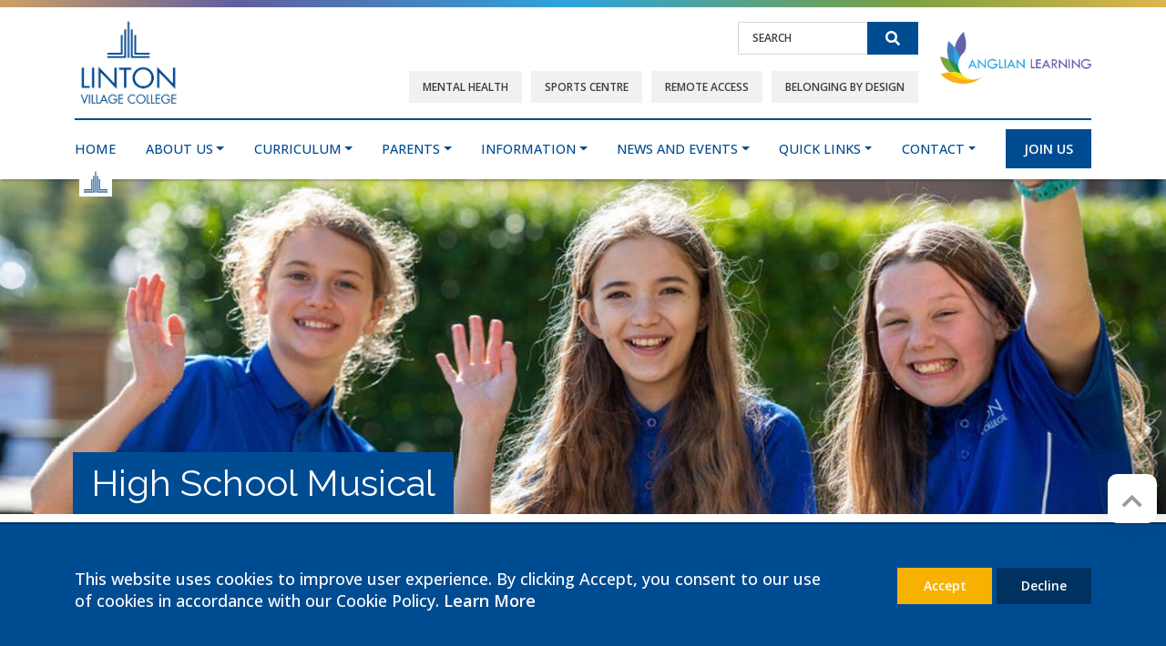

--- FILE ---
content_type: text/html; charset=UTF-8
request_url: https://lvc.org/high-school-musical/
body_size: 12940
content:
<!doctype html>
<html lang="en-GB">
<head>
  <meta charset="UTF-8">
  <meta name="viewport" content="width=device-width, initial-scale=1">
  <link rel="profile" href="https://gmpg.org/xfn/11">
  <meta property="og:url" content="https://lvc.org/high-school-musical/" />
  <meta property="og:type" content="website" />
  <meta property="og:title" content="High School Musical" />
  <meta property="twitter:title" content="High School Musical" />
  <meta name="twitter:card" content="summary_large_image">
           <!--News page-->
          <meta property="og:description" content="<p>Press Release Students across all year groups at Linton Village College were involved in a fantastic and highly-acclaimed [&hellip;]</p>
" />
          <meta property="og:image" content="https://lvc.org/wp-content/uploads/2021/08/1-e1631779550466.jpg" />
          <script src="https://kit.fontawesome.com/d869724fe5.js" crossorigin="anonymous"></script>
 
    
  <title>High School Musical &#8211; Linton Village College</title>
<meta name='robots' content='max-image-preview:large' />
	<style>img:is([sizes="auto" i], [sizes^="auto," i]) { contain-intrinsic-size: 3000px 1500px }</style>
	<link rel='dns-prefetch' href='//translate.google.com' />
<link rel='dns-prefetch' href='//cdnjs.cloudflare.com' />
<link rel='dns-prefetch' href='//unpkg.com' />
<link rel='dns-prefetch' href='//fonts.googleapis.com' />
<script type="text/javascript">
/* <![CDATA[ */
window._wpemojiSettings = {"baseUrl":"https:\/\/s.w.org\/images\/core\/emoji\/16.0.1\/72x72\/","ext":".png","svgUrl":"https:\/\/s.w.org\/images\/core\/emoji\/16.0.1\/svg\/","svgExt":".svg","source":{"concatemoji":"https:\/\/lvc.org\/wp-includes\/js\/wp-emoji-release.min.js?ver=6.8.3"}};
/*! This file is auto-generated */
!function(s,n){var o,i,e;function c(e){try{var t={supportTests:e,timestamp:(new Date).valueOf()};sessionStorage.setItem(o,JSON.stringify(t))}catch(e){}}function p(e,t,n){e.clearRect(0,0,e.canvas.width,e.canvas.height),e.fillText(t,0,0);var t=new Uint32Array(e.getImageData(0,0,e.canvas.width,e.canvas.height).data),a=(e.clearRect(0,0,e.canvas.width,e.canvas.height),e.fillText(n,0,0),new Uint32Array(e.getImageData(0,0,e.canvas.width,e.canvas.height).data));return t.every(function(e,t){return e===a[t]})}function u(e,t){e.clearRect(0,0,e.canvas.width,e.canvas.height),e.fillText(t,0,0);for(var n=e.getImageData(16,16,1,1),a=0;a<n.data.length;a++)if(0!==n.data[a])return!1;return!0}function f(e,t,n,a){switch(t){case"flag":return n(e,"\ud83c\udff3\ufe0f\u200d\u26a7\ufe0f","\ud83c\udff3\ufe0f\u200b\u26a7\ufe0f")?!1:!n(e,"\ud83c\udde8\ud83c\uddf6","\ud83c\udde8\u200b\ud83c\uddf6")&&!n(e,"\ud83c\udff4\udb40\udc67\udb40\udc62\udb40\udc65\udb40\udc6e\udb40\udc67\udb40\udc7f","\ud83c\udff4\u200b\udb40\udc67\u200b\udb40\udc62\u200b\udb40\udc65\u200b\udb40\udc6e\u200b\udb40\udc67\u200b\udb40\udc7f");case"emoji":return!a(e,"\ud83e\udedf")}return!1}function g(e,t,n,a){var r="undefined"!=typeof WorkerGlobalScope&&self instanceof WorkerGlobalScope?new OffscreenCanvas(300,150):s.createElement("canvas"),o=r.getContext("2d",{willReadFrequently:!0}),i=(o.textBaseline="top",o.font="600 32px Arial",{});return e.forEach(function(e){i[e]=t(o,e,n,a)}),i}function t(e){var t=s.createElement("script");t.src=e,t.defer=!0,s.head.appendChild(t)}"undefined"!=typeof Promise&&(o="wpEmojiSettingsSupports",i=["flag","emoji"],n.supports={everything:!0,everythingExceptFlag:!0},e=new Promise(function(e){s.addEventListener("DOMContentLoaded",e,{once:!0})}),new Promise(function(t){var n=function(){try{var e=JSON.parse(sessionStorage.getItem(o));if("object"==typeof e&&"number"==typeof e.timestamp&&(new Date).valueOf()<e.timestamp+604800&&"object"==typeof e.supportTests)return e.supportTests}catch(e){}return null}();if(!n){if("undefined"!=typeof Worker&&"undefined"!=typeof OffscreenCanvas&&"undefined"!=typeof URL&&URL.createObjectURL&&"undefined"!=typeof Blob)try{var e="postMessage("+g.toString()+"("+[JSON.stringify(i),f.toString(),p.toString(),u.toString()].join(",")+"));",a=new Blob([e],{type:"text/javascript"}),r=new Worker(URL.createObjectURL(a),{name:"wpTestEmojiSupports"});return void(r.onmessage=function(e){c(n=e.data),r.terminate(),t(n)})}catch(e){}c(n=g(i,f,p,u))}t(n)}).then(function(e){for(var t in e)n.supports[t]=e[t],n.supports.everything=n.supports.everything&&n.supports[t],"flag"!==t&&(n.supports.everythingExceptFlag=n.supports.everythingExceptFlag&&n.supports[t]);n.supports.everythingExceptFlag=n.supports.everythingExceptFlag&&!n.supports.flag,n.DOMReady=!1,n.readyCallback=function(){n.DOMReady=!0}}).then(function(){return e}).then(function(){var e;n.supports.everything||(n.readyCallback(),(e=n.source||{}).concatemoji?t(e.concatemoji):e.wpemoji&&e.twemoji&&(t(e.twemoji),t(e.wpemoji)))}))}((window,document),window._wpemojiSettings);
/* ]]> */
</script>
<link rel='stylesheet' id='sbi_styles-css' href='https://lvc.org/wp-content/plugins/instagram-feed/css/sbi-styles.min.css?ver=6.9.1' type='text/css' media='all' />
<style id='wp-emoji-styles-inline-css' type='text/css'>

	img.wp-smiley, img.emoji {
		display: inline !important;
		border: none !important;
		box-shadow: none !important;
		height: 1em !important;
		width: 1em !important;
		margin: 0 0.07em !important;
		vertical-align: -0.1em !important;
		background: none !important;
		padding: 0 !important;
	}
</style>
<link rel='stylesheet' id='wp-block-library-css' href='https://lvc.org/wp-includes/css/dist/block-library/style.min.css?ver=6.8.3' type='text/css' media='all' />
<style id='classic-theme-styles-inline-css' type='text/css'>
/*! This file is auto-generated */
.wp-block-button__link{color:#fff;background-color:#32373c;border-radius:9999px;box-shadow:none;text-decoration:none;padding:calc(.667em + 2px) calc(1.333em + 2px);font-size:1.125em}.wp-block-file__button{background:#32373c;color:#fff;text-decoration:none}
</style>
<style id='global-styles-inline-css' type='text/css'>
:root{--wp--preset--aspect-ratio--square: 1;--wp--preset--aspect-ratio--4-3: 4/3;--wp--preset--aspect-ratio--3-4: 3/4;--wp--preset--aspect-ratio--3-2: 3/2;--wp--preset--aspect-ratio--2-3: 2/3;--wp--preset--aspect-ratio--16-9: 16/9;--wp--preset--aspect-ratio--9-16: 9/16;--wp--preset--color--black: #000000;--wp--preset--color--cyan-bluish-gray: #abb8c3;--wp--preset--color--white: #ffffff;--wp--preset--color--pale-pink: #f78da7;--wp--preset--color--vivid-red: #cf2e2e;--wp--preset--color--luminous-vivid-orange: #ff6900;--wp--preset--color--luminous-vivid-amber: #fcb900;--wp--preset--color--light-green-cyan: #7bdcb5;--wp--preset--color--vivid-green-cyan: #00d084;--wp--preset--color--pale-cyan-blue: #8ed1fc;--wp--preset--color--vivid-cyan-blue: #0693e3;--wp--preset--color--vivid-purple: #9b51e0;--wp--preset--gradient--vivid-cyan-blue-to-vivid-purple: linear-gradient(135deg,rgba(6,147,227,1) 0%,rgb(155,81,224) 100%);--wp--preset--gradient--light-green-cyan-to-vivid-green-cyan: linear-gradient(135deg,rgb(122,220,180) 0%,rgb(0,208,130) 100%);--wp--preset--gradient--luminous-vivid-amber-to-luminous-vivid-orange: linear-gradient(135deg,rgba(252,185,0,1) 0%,rgba(255,105,0,1) 100%);--wp--preset--gradient--luminous-vivid-orange-to-vivid-red: linear-gradient(135deg,rgba(255,105,0,1) 0%,rgb(207,46,46) 100%);--wp--preset--gradient--very-light-gray-to-cyan-bluish-gray: linear-gradient(135deg,rgb(238,238,238) 0%,rgb(169,184,195) 100%);--wp--preset--gradient--cool-to-warm-spectrum: linear-gradient(135deg,rgb(74,234,220) 0%,rgb(151,120,209) 20%,rgb(207,42,186) 40%,rgb(238,44,130) 60%,rgb(251,105,98) 80%,rgb(254,248,76) 100%);--wp--preset--gradient--blush-light-purple: linear-gradient(135deg,rgb(255,206,236) 0%,rgb(152,150,240) 100%);--wp--preset--gradient--blush-bordeaux: linear-gradient(135deg,rgb(254,205,165) 0%,rgb(254,45,45) 50%,rgb(107,0,62) 100%);--wp--preset--gradient--luminous-dusk: linear-gradient(135deg,rgb(255,203,112) 0%,rgb(199,81,192) 50%,rgb(65,88,208) 100%);--wp--preset--gradient--pale-ocean: linear-gradient(135deg,rgb(255,245,203) 0%,rgb(182,227,212) 50%,rgb(51,167,181) 100%);--wp--preset--gradient--electric-grass: linear-gradient(135deg,rgb(202,248,128) 0%,rgb(113,206,126) 100%);--wp--preset--gradient--midnight: linear-gradient(135deg,rgb(2,3,129) 0%,rgb(40,116,252) 100%);--wp--preset--font-size--small: 13px;--wp--preset--font-size--medium: 20px;--wp--preset--font-size--large: 36px;--wp--preset--font-size--x-large: 42px;--wp--preset--spacing--20: 0.44rem;--wp--preset--spacing--30: 0.67rem;--wp--preset--spacing--40: 1rem;--wp--preset--spacing--50: 1.5rem;--wp--preset--spacing--60: 2.25rem;--wp--preset--spacing--70: 3.38rem;--wp--preset--spacing--80: 5.06rem;--wp--preset--shadow--natural: 6px 6px 9px rgba(0, 0, 0, 0.2);--wp--preset--shadow--deep: 12px 12px 50px rgba(0, 0, 0, 0.4);--wp--preset--shadow--sharp: 6px 6px 0px rgba(0, 0, 0, 0.2);--wp--preset--shadow--outlined: 6px 6px 0px -3px rgba(255, 255, 255, 1), 6px 6px rgba(0, 0, 0, 1);--wp--preset--shadow--crisp: 6px 6px 0px rgba(0, 0, 0, 1);}:where(.is-layout-flex){gap: 0.5em;}:where(.is-layout-grid){gap: 0.5em;}body .is-layout-flex{display: flex;}.is-layout-flex{flex-wrap: wrap;align-items: center;}.is-layout-flex > :is(*, div){margin: 0;}body .is-layout-grid{display: grid;}.is-layout-grid > :is(*, div){margin: 0;}:where(.wp-block-columns.is-layout-flex){gap: 2em;}:where(.wp-block-columns.is-layout-grid){gap: 2em;}:where(.wp-block-post-template.is-layout-flex){gap: 1.25em;}:where(.wp-block-post-template.is-layout-grid){gap: 1.25em;}.has-black-color{color: var(--wp--preset--color--black) !important;}.has-cyan-bluish-gray-color{color: var(--wp--preset--color--cyan-bluish-gray) !important;}.has-white-color{color: var(--wp--preset--color--white) !important;}.has-pale-pink-color{color: var(--wp--preset--color--pale-pink) !important;}.has-vivid-red-color{color: var(--wp--preset--color--vivid-red) !important;}.has-luminous-vivid-orange-color{color: var(--wp--preset--color--luminous-vivid-orange) !important;}.has-luminous-vivid-amber-color{color: var(--wp--preset--color--luminous-vivid-amber) !important;}.has-light-green-cyan-color{color: var(--wp--preset--color--light-green-cyan) !important;}.has-vivid-green-cyan-color{color: var(--wp--preset--color--vivid-green-cyan) !important;}.has-pale-cyan-blue-color{color: var(--wp--preset--color--pale-cyan-blue) !important;}.has-vivid-cyan-blue-color{color: var(--wp--preset--color--vivid-cyan-blue) !important;}.has-vivid-purple-color{color: var(--wp--preset--color--vivid-purple) !important;}.has-black-background-color{background-color: var(--wp--preset--color--black) !important;}.has-cyan-bluish-gray-background-color{background-color: var(--wp--preset--color--cyan-bluish-gray) !important;}.has-white-background-color{background-color: var(--wp--preset--color--white) !important;}.has-pale-pink-background-color{background-color: var(--wp--preset--color--pale-pink) !important;}.has-vivid-red-background-color{background-color: var(--wp--preset--color--vivid-red) !important;}.has-luminous-vivid-orange-background-color{background-color: var(--wp--preset--color--luminous-vivid-orange) !important;}.has-luminous-vivid-amber-background-color{background-color: var(--wp--preset--color--luminous-vivid-amber) !important;}.has-light-green-cyan-background-color{background-color: var(--wp--preset--color--light-green-cyan) !important;}.has-vivid-green-cyan-background-color{background-color: var(--wp--preset--color--vivid-green-cyan) !important;}.has-pale-cyan-blue-background-color{background-color: var(--wp--preset--color--pale-cyan-blue) !important;}.has-vivid-cyan-blue-background-color{background-color: var(--wp--preset--color--vivid-cyan-blue) !important;}.has-vivid-purple-background-color{background-color: var(--wp--preset--color--vivid-purple) !important;}.has-black-border-color{border-color: var(--wp--preset--color--black) !important;}.has-cyan-bluish-gray-border-color{border-color: var(--wp--preset--color--cyan-bluish-gray) !important;}.has-white-border-color{border-color: var(--wp--preset--color--white) !important;}.has-pale-pink-border-color{border-color: var(--wp--preset--color--pale-pink) !important;}.has-vivid-red-border-color{border-color: var(--wp--preset--color--vivid-red) !important;}.has-luminous-vivid-orange-border-color{border-color: var(--wp--preset--color--luminous-vivid-orange) !important;}.has-luminous-vivid-amber-border-color{border-color: var(--wp--preset--color--luminous-vivid-amber) !important;}.has-light-green-cyan-border-color{border-color: var(--wp--preset--color--light-green-cyan) !important;}.has-vivid-green-cyan-border-color{border-color: var(--wp--preset--color--vivid-green-cyan) !important;}.has-pale-cyan-blue-border-color{border-color: var(--wp--preset--color--pale-cyan-blue) !important;}.has-vivid-cyan-blue-border-color{border-color: var(--wp--preset--color--vivid-cyan-blue) !important;}.has-vivid-purple-border-color{border-color: var(--wp--preset--color--vivid-purple) !important;}.has-vivid-cyan-blue-to-vivid-purple-gradient-background{background: var(--wp--preset--gradient--vivid-cyan-blue-to-vivid-purple) !important;}.has-light-green-cyan-to-vivid-green-cyan-gradient-background{background: var(--wp--preset--gradient--light-green-cyan-to-vivid-green-cyan) !important;}.has-luminous-vivid-amber-to-luminous-vivid-orange-gradient-background{background: var(--wp--preset--gradient--luminous-vivid-amber-to-luminous-vivid-orange) !important;}.has-luminous-vivid-orange-to-vivid-red-gradient-background{background: var(--wp--preset--gradient--luminous-vivid-orange-to-vivid-red) !important;}.has-very-light-gray-to-cyan-bluish-gray-gradient-background{background: var(--wp--preset--gradient--very-light-gray-to-cyan-bluish-gray) !important;}.has-cool-to-warm-spectrum-gradient-background{background: var(--wp--preset--gradient--cool-to-warm-spectrum) !important;}.has-blush-light-purple-gradient-background{background: var(--wp--preset--gradient--blush-light-purple) !important;}.has-blush-bordeaux-gradient-background{background: var(--wp--preset--gradient--blush-bordeaux) !important;}.has-luminous-dusk-gradient-background{background: var(--wp--preset--gradient--luminous-dusk) !important;}.has-pale-ocean-gradient-background{background: var(--wp--preset--gradient--pale-ocean) !important;}.has-electric-grass-gradient-background{background: var(--wp--preset--gradient--electric-grass) !important;}.has-midnight-gradient-background{background: var(--wp--preset--gradient--midnight) !important;}.has-small-font-size{font-size: var(--wp--preset--font-size--small) !important;}.has-medium-font-size{font-size: var(--wp--preset--font-size--medium) !important;}.has-large-font-size{font-size: var(--wp--preset--font-size--large) !important;}.has-x-large-font-size{font-size: var(--wp--preset--font-size--x-large) !important;}
:where(.wp-block-post-template.is-layout-flex){gap: 1.25em;}:where(.wp-block-post-template.is-layout-grid){gap: 1.25em;}
:where(.wp-block-columns.is-layout-flex){gap: 2em;}:where(.wp-block-columns.is-layout-grid){gap: 2em;}
:root :where(.wp-block-pullquote){font-size: 1.5em;line-height: 1.6;}
</style>
<link rel='stylesheet' id='contact-form-7-css' href='https://lvc.org/wp-content/plugins/contact-form-7/includes/css/styles.css?ver=6.1.2' type='text/css' media='all' />
<link rel='stylesheet' id='cff-css' href='https://lvc.org/wp-content/plugins/custom-facebook-feed-pro/assets/css/cff-style.min.css?ver=4.7.3' type='text/css' media='all' />
<link rel='stylesheet' id='leafletcss-css' href='https://lvc.org/wp-content/themes/altheme/sass/styles/leaflet.css?ver=6.8.3' type='text/css' media='all' />
<link rel='stylesheet' id='headingfont-css' href='https://fonts.googleapis.com/css2?family=Raleway%3Awght%40300%3B400%3B600&#038;display=swap&#038;ver=1.0' type='text/css' media='all' />
<link rel='stylesheet' id='bodyfont-css' href='https://fonts.googleapis.com/css2?family=Open+Sans%3Awght%40300%3B400%3B500%3B600&#038;display=swap&#038;ver=1.0' type='text/css' media='all' />
<link rel='stylesheet' id='adultlearningbodyfont-css' href='https://fonts.googleapis.com/css2?family=Open+Sans%3Awght%40300%3B400%3B600&#038;display=swap&#038;ver=1.0' type='text/css' media='all' />
<link rel='stylesheet' id='al-bootstrap-css-css' href='https://lvc.org/wp-content/themes/altheme/lib/bootstrap.min.css?ver=6.8.3' type='text/css' media='all' />
<link rel='stylesheet' id='anglian-learning-style-css' href='https://lvc.org/wp-content/themes/altheme/style.css?ver=1.0.0' type='text/css' media='all' />
<link rel='stylesheet' id='anglian-learning-styles-css' href='https://lvc.org/wp-content/themes/altheme/styles.css?ver=6.8.3' type='text/css' media='all' />
<link rel='stylesheet' id='al-gallery-style-css' href='https://lvc.org/wp-content/themes/altheme/lib/ekko-lightbox.css?ver=6.8.3' type='text/css' media='all' />
<script type="text/javascript" src="https://lvc.org/wp-includes/js/jquery/jquery.min.js?ver=3.7.1" id="jquery-core-js"></script>
<script type="text/javascript" src="https://lvc.org/wp-includes/js/jquery/jquery-migrate.min.js?ver=3.4.1" id="jquery-migrate-js"></script>
<script type="text/javascript" src="https://translate.google.com/translate_a/element.js?cb=googleTranslateElementInit&amp;ver=6.8.3" id="google-translate-js"></script>
<script type="text/javascript" src="https://lvc.org/wp-content/themes/altheme/js/leaflet.js?ver=6.8.3" id="leafletjs-js"></script>
<script type="text/javascript" src="https://lvc.org/wp-content/themes/altheme/js/leaflet-providers.js?ver=6.8.3" id="leafletjsproviders-js"></script>
<script type="text/javascript" src="https://lvc.org/wp-content/themes/altheme/js/calendar.min.js?ver=6.8.3" id="fullcalendar-js"></script>
<script type="text/javascript" src="https://lvc.org/wp-content/themes/altheme/js/popper.min.js?ver=6.8.3" id="popper-js"></script>
<script type="text/javascript" src="https://lvc.org/wp-content/themes/altheme/js/bootstrap.js?ver=6.8.3" id="al-bootstrap-js"></script>
<script type="text/javascript" src="https://lvc.org/wp-content/themes/altheme/js/slick/slick.min.js?ver=6.8.3" id="al-slick-js"></script>
<script type="text/javascript" src="https://cdnjs.cloudflare.com/ajax/libs/ekko-lightbox/5.3.0/ekko-lightbox.min.js?ver=6.8.3" id="al-gallery-js-js"></script>
<script type="text/javascript" src="https://lvc.org/wp-content/themes/altheme/js/cookie.js?ver=6.8.3" id="al-cookies-js"></script>
<link rel="https://api.w.org/" href="https://lvc.org/wp-json/" /><link rel="alternate" title="JSON" type="application/json" href="https://lvc.org/wp-json/wp/v2/posts/4434" /><link rel="EditURI" type="application/rsd+xml" title="RSD" href="https://lvc.org/xmlrpc.php?rsd" />
<meta name="generator" content="WordPress 6.8.3" />
<link rel="canonical" href="https://lvc.org/high-school-musical/" />
<link rel='shortlink' href='https://lvc.org/?p=4434' />
<link rel="alternate" title="oEmbed (JSON)" type="application/json+oembed" href="https://lvc.org/wp-json/oembed/1.0/embed?url=https%3A%2F%2Flvc.org%2Fhigh-school-musical%2F" />
<link rel="alternate" title="oEmbed (XML)" type="text/xml+oembed" href="https://lvc.org/wp-json/oembed/1.0/embed?url=https%3A%2F%2Flvc.org%2Fhigh-school-musical%2F&#038;format=xml" />
<!-- Custom Facebook Feed JS vars -->
<script type="text/javascript">
var cffsiteurl = "https://lvc.org/wp-content/plugins";
var cffajaxurl = "https://lvc.org/wp-admin/admin-ajax.php";


var cfflinkhashtags = "false";
</script>
<link rel="shortcut icon" href="https://lvc.org/wp-content/uploads/2021/08/LVC-Icon.jpg" ></head>
<body class="wp-singular post-template-default single single-post postid-4434 single-format-standard wp-theme-altheme school_id_lvc" >


<div id="page" class="site">
<div class="line col fixed-top"></div>

<div class="container-white">

<header>
  <div class="container">
    <div class="row align-items-center main-head-elements">
      <!-- logo -->
      <div class="col-6 col-md-3 pt-2 logo-container">
                                          <a href="/" title="Linton Village College" aria-label="Linton Village College">
                  <img class="img-fluid py-2 pr-5" id="logo" src="https://lvc.org/wp-content/uploads/2021/08/LVC_dk.jpg" alt="">
                </a>
                    </div>
        <!-- grey buttons -->
        <div class="col-12 col-lg-7 pt-4 searchtopbuttonholder">
              <div class="row justify-content-end google_search">
                <div class="col-md-6 col-lg-4 px-0"><div id="google_translate_el"></div></div>
                <div class="col-md-6 col-lg-4 pl-0">
<form action="/" method="get" id="searchform" class="searchformcontain">
  <div class="input-group mb-2">
    <input class="form-control rounded-0 ml-2" placeholder="SEARCH" type="text" name="s"  aria-label="Search" id="search" value="" />
    <input type="hidden" name="site_section" value="academy" /> 
    <div class="input-group-append">
      <button class="rounded-0 btn" type="submit" id="button-addon2">
        <span class="visually-hidden">Search</span>
      </button>
    </div>
  </div>
</form>





</div>
              </div>
              <div class="row" id="top_buttons">
                              <nav>
                <ul class="d-md-flex justify-content-end" id="menu-top-buttons" itemscope>
                                  <li class="menu-item menu-item-type-custom menu-item-object-custom nav-item">
                    <a itemprop="url" href="https://lvc.org/mental-health/" class="nav-link" alt="Mental Health" target=""><span itemprop="name">Mental Health</span></a>
                  </li>                  <li class="menu-item menu-item-type-custom menu-item-object-custom nav-item">
                    <a itemprop="url" href="https://lvc.org/sports-centre/" class="nav-link" alt="Sports Centre" target=""><span itemprop="name">Sports Centre</span></a>
                  </li>                  <li class="menu-item menu-item-type-custom menu-item-object-custom nav-item">
                    <a itemprop="url" href="https://lvc.org/remote-access/" class="nav-link" alt="Remote Access" target=""><span itemprop="name">Remote Access</span></a>
                  
                
                                    </li>
                

                    <li class="menu-item menu-item-type-custom menu-item-object-custom nav-item">
                      <a itemprop="url" href="https://anglianlearning.org/belonging-by-design/mental-health/" class="nav-link" alt="Belonging by Design" target="_target"><span itemprop="name">Belonging by Design</span></a>
                    </li>

                  </ul>

                </nav>
                            </div>
        </div>
        <!-- Anglian learning logo -->
        <div class="col-6 col-md-2 al-logo">
          <a href="https://anglianlearning.org/" title="Anglian Learning" target="_blank">
            <img class="image-right img-fluid pt-2" src="https://anglianlearning.org/logo.png" alt="Anglian Learning" />
          </a>
        </div>
      </div><!-- row -->

  </div> <!-- container -->
</header><!-- #masthead -->

<div class="navbar navbar-expand-md navbar-light bg-light sticky-nav sticky-top" id="stickynav">
    <div class="container">
        <button class="navbar-toggler menuicon" type="button" data-bs-toggle="offcanvas" aria-label="Toggle navigation">
          <!-- <span class="navbar-toggler-icon" ></span> -->
          <span class=""><i class="fa-solid fa-bars navbar-icon"></i></span>

        </button>
                  <button class="navbar-toggler back-button" type="button" data-bs-toggle="offcanvas" aria-label="Back" data-link="https://lvc.org/news-and-events/">
            <span class="navbar-toggler-icon"><i class="fas fa-arrow-left"></i></span>
          </button>
                <div id="mainnav" class="navbar-collapse offcanvas-collapse"><ul id="menu-main-menu-main-navigation" class="navbar-nav mr-auto" itemscope itemtype="http://www.schema.org/SiteNavigationElement"><li  id="menu-item-1101" class="menu-item menu-item-type-post_type menu-item-object-page menu-item-home menu-item-1101 nav-item"><a itemprop="url" href="https://lvc.org/" class="nav-link"><span itemprop="name">Home</span></a></li>
<li  id="menu-item-1103" class="menu-item menu-item-type-post_type menu-item-object-page menu-item-has-children dropdown menu-item-1103 nav-item"><a href="https://lvc.org/about-us/" aria-haspopup="true" aria-expanded="false" class="dropdown-toggle nav-link" id="menu-item-dropdown-1103"><span itemprop="name">About Us</span></a>
<ul class="dropdown-menu" aria-labelledby="menu-item-dropdown-1103">
	<li  id="menu-item-1102" class="menu-item menu-item-type-post_type menu-item-object-page menu-item-1102 nav-item"><a itemprop="url" href="https://lvc.org/ethos-and-values/" class="dropdown-item"><span itemprop="name">Ethos and Values</span></a></li>
	<li  id="menu-item-1104" class="menu-item menu-item-type-post_type menu-item-object-page menu-item-1104 nav-item"><a itemprop="url" href="https://lvc.org/history-of-lvc/" class="dropdown-item"><span itemprop="name">History of LVC</span></a></li>
	<li  id="menu-item-1105" class="menu-item menu-item-type-post_type menu-item-object-page menu-item-1105 nav-item"><a itemprop="url" href="https://lvc.org/anglian-learning-2/" class="dropdown-item"><span itemprop="name">Anglian Learning</span></a></li>
	<li  id="menu-item-1107" class="menu-item menu-item-type-post_type menu-item-object-page menu-item-1107 nav-item"><a itemprop="url" href="https://lvc.org/ofsted/" class="dropdown-item"><span itemprop="name">Ofsted</span></a></li>
	<li  id="menu-item-1106" class="menu-item menu-item-type-post_type menu-item-object-page menu-item-1106 nav-item"><a itemprop="url" href="https://lvc.org/college-improvement-priorities/" class="dropdown-item"><span itemprop="name">College Improvement Priorities</span></a></li>
	<li  id="menu-item-1108" class="menu-item menu-item-type-post_type menu-item-object-page menu-item-1108 nav-item"><a itemprop="url" href="https://lvc.org/exam-results-school-performance/" class="dropdown-item"><span itemprop="name">Exam Results &#038; School Performance</span></a></li>
	<li  id="menu-item-1109" class="menu-item menu-item-type-post_type menu-item-object-page menu-item-1109 nav-item"><a itemprop="url" href="https://lvc.org/governing-body/" class="dropdown-item"><span itemprop="name">Governing Body</span></a></li>
</ul>
</li>
<li  id="menu-item-1111" class="menu-item menu-item-type-post_type menu-item-object-page menu-item-has-children dropdown menu-item-1111 nav-item"><a href="https://lvc.org/curriculum/" aria-haspopup="true" aria-expanded="false" class="dropdown-toggle nav-link" id="menu-item-dropdown-1111"><span itemprop="name">Curriculum</span></a>
<ul class="dropdown-menu" aria-labelledby="menu-item-dropdown-1111">
	<li  id="menu-item-1110" class="menu-item menu-item-type-post_type menu-item-object-page menu-item-1110 nav-item"><a itemprop="url" href="https://lvc.org/curriculum/curriculum-rationale/" class="dropdown-item"><span itemprop="name">Curriculum Rationale</span></a></li>
	<li  id="menu-item-3413" class="menu-item menu-item-type-post_type menu-item-object-page menu-item-3413 nav-item"><a itemprop="url" href="https://lvc.org/curriculum/curriculum-rationale/teaching-groups-at-lvc/" class="dropdown-item"><span itemprop="name">Teaching Groups at LVC</span></a></li>
	<li  id="menu-item-1112" class="menu-item menu-item-type-post_type menu-item-object-page menu-item-1112 nav-item"><a itemprop="url" href="https://lvc.org/curriculum/years-7-8/" class="dropdown-item"><span itemprop="name">Years 7 and 8</span></a></li>
	<li  id="menu-item-1115" class="menu-item menu-item-type-post_type menu-item-object-page menu-item-1115 nav-item"><a itemprop="url" href="https://lvc.org/subjects/" class="dropdown-item"><span itemprop="name">Subjects</span></a></li>
	<li  id="menu-item-1114" class="menu-item menu-item-type-post_type menu-item-object-page menu-item-1114 nav-item"><a itemprop="url" href="https://lvc.org/curriculum/year-9/" class="dropdown-item"><span itemprop="name">Year 9</span></a></li>
	<li  id="menu-item-1119" class="menu-item menu-item-type-post_type menu-item-object-page menu-item-1119 nav-item"><a itemprop="url" href="https://lvc.org/enrichment/" class="dropdown-item"><span itemprop="name">Enrichment</span></a></li>
	<li  id="menu-item-1113" class="menu-item menu-item-type-post_type menu-item-object-page menu-item-1113 nav-item"><a itemprop="url" href="https://lvc.org/years-10-11/" class="dropdown-item"><span itemprop="name">Years 10 and 11</span></a></li>
	<li  id="menu-item-1118" class="menu-item menu-item-type-post_type menu-item-object-page menu-item-1118 nav-item"><a itemprop="url" href="https://lvc.org/special-educational-needs-and-disability-send/" class="dropdown-item"><span itemprop="name">Special Educational Needs and Disability (SEND)</span></a></li>
	<li  id="menu-item-1116" class="menu-item menu-item-type-post_type menu-item-object-page menu-item-1116 nav-item"><a itemprop="url" href="https://lvc.org/careers-education-information-advice-and-guidance-ceiag/" class="dropdown-item"><span itemprop="name">Future Pathways &#038; Careers</span></a></li>
</ul>
</li>
<li  id="menu-item-1120" class="menu-item menu-item-type-post_type menu-item-object-page menu-item-has-children dropdown menu-item-1120 nav-item"><a href="https://lvc.org/parents/" aria-haspopup="true" aria-expanded="false" class="dropdown-toggle nav-link" id="menu-item-dropdown-1120"><span itemprop="name">Parents</span></a>
<ul class="dropdown-menu" aria-labelledby="menu-item-dropdown-1120">
	<li  id="menu-item-1123" class="menu-item menu-item-type-post_type menu-item-object-page menu-item-1123 nav-item"><a itemprop="url" href="https://lvc.org/attendance/" class="dropdown-item"><span itemprop="name">Attendance</span></a></li>
	<li  id="menu-item-1131" class="menu-item menu-item-type-post_type menu-item-object-page menu-item-1131 nav-item"><a itemprop="url" href="https://lvc.org/assessment-and-reporting/" class="dropdown-item"><span itemprop="name">Assessment and Reporting</span></a></li>
	<li  id="menu-item-1125" class="menu-item menu-item-type-post_type menu-item-object-page menu-item-1125 nav-item"><a itemprop="url" href="https://lvc.org/uniform-and-equipment/" class="dropdown-item"><span itemprop="name">Uniform and Equipment</span></a></li>
	<li  id="menu-item-1124" class="menu-item menu-item-type-post_type menu-item-object-page menu-item-1124 nav-item"><a itemprop="url" href="https://lvc.org/transport/" class="dropdown-item"><span itemprop="name">Transport</span></a></li>
	<li  id="menu-item-1126" class="menu-item menu-item-type-post_type menu-item-object-page menu-item-1126 nav-item"><a itemprop="url" href="https://lvc.org/the-school-day/" class="dropdown-item"><span itemprop="name">The School Day</span></a></li>
	<li  id="menu-item-1127" class="menu-item menu-item-type-post_type menu-item-object-page menu-item-1127 nav-item"><a itemprop="url" href="https://lvc.org/term-dates/" class="dropdown-item"><span itemprop="name">Term Dates</span></a></li>
	<li  id="menu-item-4271" class="menu-item menu-item-type-post_type menu-item-object-page menu-item-4271 nav-item"><a itemprop="url" href="https://lvc.org/houses/" class="dropdown-item"><span itemprop="name">Houses</span></a></li>
	<li  id="menu-item-1128" class="menu-item menu-item-type-post_type menu-item-object-page menu-item-1128 nav-item"><a itemprop="url" href="https://lvc.org/wisepay-payments/" class="dropdown-item"><span itemprop="name">WisePay Payments</span></a></li>
	<li  id="menu-item-1122" class="menu-item menu-item-type-post_type menu-item-object-page menu-item-1122 nav-item"><a itemprop="url" href="https://lvc.org/parents-evening/" class="dropdown-item"><span itemprop="name">Parents’ Evening</span></a></li>
	<li  id="menu-item-3989" class="menu-item menu-item-type-post_type menu-item-object-page menu-item-3989 nav-item"><a itemprop="url" href="https://lvc.org/school-catering/" class="dropdown-item"><span itemprop="name">School Catering</span></a></li>
	<li  id="menu-item-1129" class="menu-item menu-item-type-post_type menu-item-object-page menu-item-1129 nav-item"><a itemprop="url" href="https://lvc.org/remote-access/" class="dropdown-item"><span itemprop="name">Remote Access</span></a></li>
	<li  id="menu-item-1130" class="menu-item menu-item-type-post_type menu-item-object-page menu-item-1130 nav-item"><a itemprop="url" href="https://lvc.org/home-learning/" class="dropdown-item"><span itemprop="name">Home Learning</span></a></li>
	<li  id="menu-item-1133" class="menu-item menu-item-type-post_type menu-item-object-page menu-item-1133 nav-item"><a itemprop="url" href="https://lvc.org/friends-of-lvc/" class="dropdown-item"><span itemprop="name">Friends of LVC</span></a></li>
</ul>
</li>
<li  id="menu-item-1134" class="menu-item menu-item-type-post_type menu-item-object-page menu-item-has-children dropdown menu-item-1134 nav-item"><a href="https://lvc.org/information/" aria-haspopup="true" aria-expanded="false" class="dropdown-toggle nav-link" id="menu-item-dropdown-1134"><span itemprop="name">Information</span></a>
<ul class="dropdown-menu" aria-labelledby="menu-item-dropdown-1134">
	<li  id="menu-item-1136" class="menu-item menu-item-type-post_type menu-item-object-page menu-item-1136 nav-item"><a itemprop="url" href="https://lvc.org/admissions/" class="dropdown-item"><span itemprop="name">Admissions</span></a></li>
	<li  id="menu-item-1137" class="menu-item menu-item-type-post_type menu-item-object-page menu-item-1137 nav-item"><a itemprop="url" href="https://lvc.org/year-6-to-7-transition/" class="dropdown-item"><span itemprop="name">Year 6 to 7 Transition</span></a></li>
	<li  id="menu-item-1138" class="menu-item menu-item-type-post_type menu-item-object-page menu-item-1138 nav-item"><a itemprop="url" href="https://lvc.org/policies/" class="dropdown-item"><span itemprop="name">Policies</span></a></li>
	<li  id="menu-item-1139" class="menu-item menu-item-type-post_type menu-item-object-page menu-item-1139 nav-item"><a itemprop="url" href="https://lvc.org/pastoral-support/" class="dropdown-item"><span itemprop="name">Pastoral Support</span></a></li>
	<li  id="menu-item-1140" class="menu-item menu-item-type-post_type menu-item-object-page dropdown menu-item-1140 nav-item"><a itemprop="url" href="https://lvc.org/safeguarding/" class="dropdown-item"><span itemprop="name">Safeguarding</span></a></li>
	<li  id="menu-item-4194" class="menu-item menu-item-type-post_type menu-item-object-page dropdown menu-item-4194 nav-item"><a itemprop="url" href="https://lvc.org/mental-health/" class="dropdown-item"><span itemprop="name">Mental Health</span></a></li>
	<li  id="menu-item-1142" class="menu-item menu-item-type-post_type menu-item-object-page menu-item-1142 nav-item"><a itemprop="url" href="https://lvc.org/pupil-premium/" class="dropdown-item"><span itemprop="name">Pupil Premium</span></a></li>
	<li  id="menu-item-1144" class="menu-item menu-item-type-post_type menu-item-object-page menu-item-1144 nav-item"><a itemprop="url" href="https://lvc.org/community/" class="dropdown-item"><span itemprop="name">Community</span></a></li>
</ul>
</li>
<li  id="menu-item-1145" class="menu-item menu-item-type-post_type menu-item-object-page current_page_parent menu-item-has-children dropdown menu-item-1145 nav-item"><a href="https://lvc.org/news-and-events/" aria-haspopup="true" aria-expanded="false" class="dropdown-toggle nav-link" id="menu-item-dropdown-1145"><span itemprop="name">News and Events</span></a>
<ul class="dropdown-menu" aria-labelledby="menu-item-dropdown-1145">
	<li  id="menu-item-4125" class="menu-item menu-item-type-post_type menu-item-object-page menu-item-4125 nav-item"><a itemprop="url" href="https://lvc.org/parent-communication/" class="dropdown-item"><span itemprop="name">Parent Communication</span></a></li>
	<li  id="menu-item-1148" class="menu-item menu-item-type-post_type menu-item-object-page menu-item-1148 nav-item"><a itemprop="url" href="https://lvc.org/calendar/" class="dropdown-item"><span itemprop="name">Calendar</span></a></li>
</ul>
</li>
<li  id="menu-item-3136" class="menu-item menu-item-type-post_type menu-item-object-page menu-item-has-children dropdown menu-item-3136 nav-item"><a href="https://lvc.org/quick-links/" aria-haspopup="true" aria-expanded="false" class="dropdown-toggle nav-link" id="menu-item-dropdown-3136"><span itemprop="name">Quick Links</span></a>
<ul class="dropdown-menu" aria-labelledby="menu-item-dropdown-3136">
	<li  id="menu-item-3892" class="menu-item menu-item-type-post_type menu-item-object-page menu-item-3892 nav-item"><a itemprop="url" href="https://lvc.org/remote-access/" class="dropdown-item"><span itemprop="name">Remote Access</span></a></li>
	<li  id="menu-item-3137" class="menu-item menu-item-type-custom menu-item-object-custom menu-item-3137 nav-item"><a target="_blank" rel="noopener noreferrer" itemprop="url" href="https://www.go4schools.com/" class="dropdown-item"><span itemprop="name">Go4Schools (Sign in with Microsoft)</span></a></li>
	<li  id="menu-item-3138" class="menu-item menu-item-type-custom menu-item-object-custom menu-item-3138 nav-item"><a target="_blank" rel="noopener noreferrer" itemprop="url" href="https://lintonvillagecollege.schoolcloud.co.uk/" class="dropdown-item"><span itemprop="name">Parents Evening System</span></a></li>
	<li  id="menu-item-3142" class="menu-item menu-item-type-custom menu-item-object-custom menu-item-3142 nav-item"><a target="_blank" rel="noopener noreferrer" itemprop="url" href="https://www.satchelone.com/dashboard" class="dropdown-item"><span itemprop="name">Satchel:One (Sign in with Office 365)</span></a></li>
	<li  id="menu-item-3139" class="menu-item menu-item-type-custom menu-item-object-custom menu-item-3139 nav-item"><a target="_blank" rel="noopener noreferrer" itemprop="url" href="https://outlook.office365.com/" class="dropdown-item"><span itemprop="name">Staff and Student E-mail</span></a></li>
	<li  id="menu-item-3140" class="menu-item menu-item-type-custom menu-item-object-custom menu-item-3140 nav-item"><a target="_blank" rel="noopener noreferrer" itemprop="url" href="https://www.sparxmaths.uk" class="dropdown-item"><span itemprop="name">Sparx (Log in with Microsoft)</span></a></li>
	<li  id="menu-item-3143" class="menu-item menu-item-type-custom menu-item-object-custom menu-item-3143 nav-item"><a target="_blank" rel="noopener noreferrer" itemprop="url" href="https://www.wisepay.co.uk/store/generic/parent_login.asp" class="dropdown-item"><span itemprop="name">WisePay Payments</span></a></li>
	<li  id="menu-item-3144" class="menu-item menu-item-type-custom menu-item-object-custom menu-item-3144 nav-item"><a target="_blank" rel="noopener noreferrer" itemprop="url" href="https://www.geniesuite.co.uk/loginpage.asp?n=849947&#038;st=s" class="dropdown-item"><span itemprop="name">Genie Suite</span></a></li>
	<li  id="menu-item-3146" class="menu-item menu-item-type-custom menu-item-object-custom menu-item-3146 nav-item"><a target="_blank" rel="noopener noreferrer" itemprop="url" href="https://senecalearning.com/en-GB/" class="dropdown-item"><span itemprop="name">Seneca</span></a></li>
	<li  id="menu-item-3147" class="menu-item menu-item-type-custom menu-item-object-custom menu-item-3147 nav-item"><a target="_blank" rel="noopener noreferrer" itemprop="url" href="https://www.gcsepod.com/" class="dropdown-item"><span itemprop="name">GCSE Pod</span></a></li>
	<li  id="menu-item-5626" class="menu-item menu-item-type-custom menu-item-object-custom menu-item-5626 nav-item"><a itemprop="url" href="https://socs.lvc.org/" class="dropdown-item"><span itemprop="name">Enrichment Clubs Portal</span></a></li>
</ul>
</li>
<li  id="menu-item-1153" class="menu-item menu-item-type-post_type menu-item-object-page menu-item-has-children dropdown menu-item-1153 nav-item"><a href="https://lvc.org/contact/" aria-haspopup="true" aria-expanded="false" class="dropdown-toggle nav-link" id="menu-item-dropdown-1153"><span itemprop="name">CONTACT</span></a>
<ul class="dropdown-menu" aria-labelledby="menu-item-dropdown-1153">
	<li  id="menu-item-4980" class="menu-item menu-item-type-custom menu-item-object-custom menu-item-4980 nav-item"><a itemprop="url" href="https://lvc.org/contact" class="dropdown-item"><span itemprop="name">Contact us</span></a></li>
	<li  id="menu-item-1154" class="menu-item menu-item-type-post_type menu-item-object-page menu-item-1154 nav-item"><a itemprop="url" href="https://lvc.org/staff/" class="dropdown-item"><span itemprop="name">Staff</span></a></li>
</ul>
</li>
<li  id="menu-item-1155" class="menu-item menu-item-type-post_type menu-item-object-page menu-item-1155 nav-item"><a itemprop="url" href="https://lvc.org/vacancies/" class="nav-link"><span itemprop="name">JOIN US</span></a></li>
</ul></div>    </div>

          <div id="currenthover" class="currenthover"></div>
    

</div>


<!-- Front Page header -->
  
<section class="page-content" role="main">
    <div class="featured-top-image  bottomleft" role="banner" style="background-image: url( https://lvc.org/wp-content/uploads/2021/08/1-e1631779550466.jpg )">
      <div class="container">
        <div class="row main-heading">
        <h1>High School Musical</h1>
        </div>
      </div>
    </div>

  
	<div class="container newsevents">
	  	<div class="row">
			
		        <article class="col-12 col-md-8 single-content standard-content">

					

					<p class="body-text"></p>
		          	<p><strong>Press Release</strong></p>
<p><img fetchpriority="high" decoding="async" class="alignleft size-medium wp-image-4436" src="https://lvc.org/wp-content/uploads/2023/02/HSM2-223x300.jpg" alt="" width="223" height="300" srcset="https://lvc.org/wp-content/uploads/2023/02/HSM2-223x300.jpg 223w, https://lvc.org/wp-content/uploads/2023/02/HSM2-761x1024.jpg 761w, https://lvc.org/wp-content/uploads/2023/02/HSM2-768x1034.jpg 768w, https://lvc.org/wp-content/uploads/2023/02/HSM2.jpg 928w" sizes="(max-width: 223px) 100vw, 223px" />Students across all year groups at Linton Village College were involved in a fantastic and highly-acclaimed production of High School Musical.</p>
<p>The plot of the Disney musical, based on 2006 film, is set in an American high school and encourages students to be individual and true to their own beliefs and interests.</p>
<p>A cast of 67 students, supported by a tech team of 6 students began rehearsals back in September. This culminated with four performances at the beginning of Feb 2023. The students were thrilled to receive a standing ovation on the final night.</p>
<p>The show challenged the students to include humour, sentimental moments and a wide range of characterisation through the three disciplines of singing, acting and dancing. The show culminated with the well-known number ‘All in this Together’, followed by an extensive megamix.</p>
<p>A large production team worked to ensure all elements of the show came together. The Drama, Music and Dance Departments worked alongside specialist singing teachers to ensure that the authenticity of the show was achieved. Student leadership was exceptional with students leading rehearsal warm-ups, offering artistic ideas, choreographing some of the numbers and sourcing props. Most notably, so many students supported the production team with clearing up after rehearsals, true Linton Learners!</p>
<p>To achieve the large-scale impact of the show, the stage was extended and an array of lighting features was hired from a professional lighting company with accompanying training for the student led technical team.</p>
<p>Congratulations to all of the cast and technical team for a wonderful production experience. Feedback from the school community and members of the public was fantastic.</p>
<p><strong><em> “It was phenomenal and it was clear that all members of the cast were having the time of their lives!”</em></strong></p>
<p><img decoding="async" class="alignnone size-medium wp-image-4438" src="https://lvc.org/wp-content/uploads/2023/02/HSM1-300x219.jpg" alt="" width="300" height="219" data-wp-editing="1" srcset="https://lvc.org/wp-content/uploads/2023/02/HSM1-300x219.jpg 300w, https://lvc.org/wp-content/uploads/2023/02/HSM1-1024x746.jpg 1024w, https://lvc.org/wp-content/uploads/2023/02/HSM1-768x560.jpg 768w, https://lvc.org/wp-content/uploads/2023/02/HSM1-1536x1119.jpg 1536w, https://lvc.org/wp-content/uploads/2023/02/HSM1.jpg 1571w" sizes="(max-width: 300px) 100vw, 300px" /> <img decoding="async" class="alignnone wp-image-4437" src="https://lvc.org/wp-content/uploads/2023/02/HSM3-300x209.jpg" alt="" width="314" height="219" srcset="https://lvc.org/wp-content/uploads/2023/02/HSM3-300x209.jpg 300w, https://lvc.org/wp-content/uploads/2023/02/HSM3-1024x713.jpg 1024w, https://lvc.org/wp-content/uploads/2023/02/HSM3-768x535.jpg 768w, https://lvc.org/wp-content/uploads/2023/02/HSM3-1536x1069.jpg 1536w, https://lvc.org/wp-content/uploads/2023/02/HSM3.jpg 1570w" sizes="(max-width: 314px) 100vw, 314px" /> <img loading="lazy" decoding="async" class="alignnone wp-image-4435" src="https://lvc.org/wp-content/uploads/2023/02/007-300x225.jpg" alt="" width="291" height="219" srcset="https://lvc.org/wp-content/uploads/2023/02/007-300x225.jpg 300w, https://lvc.org/wp-content/uploads/2023/02/007-1024x768.jpg 1024w, https://lvc.org/wp-content/uploads/2023/02/007-768x576.jpg 768w, https://lvc.org/wp-content/uploads/2023/02/007-1536x1152.jpg 1536w, https://lvc.org/wp-content/uploads/2023/02/007.jpg 1600w" sizes="auto, (max-width: 291px) 100vw, 291px" /></p>
					  		        </article>

				<div class="col-12 col-md-4 mb-5">
					<img src="https://lvc.org/wp-content/uploads/2023/02/007.jpg" alt="" title="007">								        <div class="h3 section-header ceo-right-header special-underine" role="heading"><strong>SHARE</strong></div>

					<div class="socialcontainer">
						<div class="row no-gutters d-flex">

				            
							<a id="facebook" href="https://www.facebook.com/sharer/sharer.php?u=https://lvc.org/high-school-musical/" target="_blank" title="Share to Facebook" aria-label="Share to Facebook" class="w-auto social-share me-2 px-3"></a>

							<a href="https://www.linkedin.com/shareArticle?mini=true&url=https://lvc.org/high-school-musical/&title=High School Musical&source=LinkedIn" title="Share to LinkedIn" aria-label="Share to LinkedIn" target="_blank" id="linkedin" class="w-auto social-share me-2 px-3"></a>

							<a id="email" href="mailto:?subject=High School Musical&body=View High School Musical: https://lvc.org/high-school-musical/" title="Email" aria-label="Email" class="px-3 w-auto social-share me-2"></a>

						</div>
					</div>

					

			        <div class="h3 section-header ceo-right-header special-underine" role="heading"><strong>CONTACT</strong> DETAILS</div>
					<p class="newsevents-contact newsevents-phone" role="text"><i class="fas fa-phone"></i>01223 891233</p>
			        <p class="newsevents-contact newsevents-email" role="text"><i class="fas fa-envelope"></i><a href="mailto:reception@lintonvc.org" role="link">reception@lintonvc.org</a></p>
			        <p class="newsevents-contact newsevents-address" role="text"><i class="fas fa-map-marker-alt"></i>Linton Village College, Cambridge Rd, Linton, Cambridge, Cambridgeshire, CB21 4JB  </p>
				</div>

			
	  	</div>

		

		
	</div>

                            <div class="container">
                    <div class="row">
                        <div class="col-12">
                            <div class="line"></div>
                        </div>
                    </div>
                </div>
            
               
            <div class="container partners">
                <div class="partner-slider slider">
                    <!-- sliders from school settings -->
                                                <a 
                            href="https://anglianlearning.org/" 
                            class="" 
                            target="_blank" 
                            style="background-image:url(https://lvc.org/wp-content/uploads/2021/08/Anglian-Learning.png)"
                            title="Anglian-Learning"
                            aria-label="Anglian-Learning"
                            >
                                <span class="visually-hidden"></span>                           
                            </a>
                                                <a 
                            href="https://www.educ.cam.ac.uk/courses/pgce/partnerships/" 
                            class="" 
                            target="_blank" 
                            style="background-image:url(https://lvc.org/wp-content/uploads/2021/09/Partner-school.png)"
                            title="Partner-school"
                            aria-label="Partner-school"
                            >
                                <span class="visually-hidden"></span>                           
                            </a>
                                                <a 
                            href="https://www.wholeeducation.org/" 
                            class="" 
                            target="_blank" 
                            style="background-image:url(https://lvc.org/wp-content/uploads/2021/09/Whole-education.png)"
                            title="Whole-education"
                            aria-label="Whole-education"
                            >
                                <span class="visually-hidden"></span>                           
                            </a>
                                                <a 
                            href="https://ctsnscitt.info" 
                            class="" 
                            target="_blank" 
                            style="background-image:url(https://lvc.org/wp-content/uploads/2022/01/ctsn.png)"
                            title="ctsn"
                            aria-label="ctsn"
                            >
                                <span class="visually-hidden"></span>                           
                            </a>
                    
                    <!-- Anglian learning site only - get all school icons -->
                                    </div>
                <div class="slick-controls-lower">
                    <button class="prev-slide-lower"><span class="visually-hidden">Previous</span></button>
                    <button class="next-slide-lower"><span class="visually-hidden">Next</span></button>
                </div>
            </div>
            
        </div><!-- container-white -->

        </div><!-- #page -->

        <footer>
            
            <div class="inner-footer">

                
                <div class="container">
                    <div class="row">
                        <div class="col-md-4">
                            
                            <!-- School Footer -->
                            <div class='h5'>ABOUT US</div>
                            <div class="footer-line"></div>
                            At Linton Village College everyone is a learner and every learner matters. Our College ethos reflects how we value all members of the school community and aspire for everyone to achieve success academically, as life-long learners and members of society. We encourage Linton Learners to be independent, responsible, curious and caring.                                 <div class="social">
                                                                                                        <a href="https://www.facebook.com/Linton-Village-College-on-FB-288131222408" target="_blank" title="facebook" aria-label="facebook"><i class="social fab fa-facebook-f"></i></a>
                                                                </div>
                                                </div>

                        <div class="col-md-4 contact-info">
                                                                                <div class='h5'>CONTACT US</div>
                            <div class="footer-line"></div>
                            <div class="row">
                                <i class="fas fa-phone-alt"></i>
                                <a class="text-white" href="tel:01223 891233">01223 891233</a>
                            </div>
                            <div class="row">
                                <i class="fas fa-envelope"></i>
                                <a class="text-white" href="mailto:reception@lintonvc.org">reception@lintonvc.org</a>
                            </div>
                            <div class="row">
                                <i class="fas fa-map-marker-alt"></i>
                                Linton Village College<br>Cambridge Rd<br>Linton<br>Cambridge<br>Cambridgeshire<br>CB21 4JB<br>                            </div>
                                                </div>

                        <div class="col-md-4">
                        
                            <div class="h5">LOCATION</div>                            <div class="footer-line"></div>

                                                                                                        <div id="map"></div>
                                    <script> var map = L.map('map').setView({lon:0.27079708295625904, lat:52.09909502895903}, 15); </script>                                    <script>
                                        L.tileLayer('https://{s}.tile.openstreetmap.org/{z}/{x}/{y}.png', {
                                        maxZoom: 19,
                                        }).addTo(map);
                                        L.control.scale().addTo(map);
                                    </script>
                                    <script> L.marker({lon: 0.27079708295625904, lat: 52.09909502895903}).addTo(map); </script>                                                                                    </div>
                    </div>
                </div>
            </div>

            <div class="footer-base">
                <div class="container">
                    <div class="row">
                        <div class="col">
                            Company registration number: 07564749
                            <div class="w-100 pb-4 trust_footer_text">
                                                                            Linton Village College                                        is operated by Anglian Learning, an exempt charitable company limited by guarantee and registered in England and Wales with company number 07564749. The registered office is at Bottisham Village College, Lode Road, Bottisham, Cambridge, CB25 9DL
                                                                </div>
                        </div>
                        <div class="col text-right">
                            <div id="rwdevlink"></div> 
                            <script>
                            (async () => {
                                const contentDiv = document.getElementById('rwdevlink');
                            try {
                                const response = await fetch('https://rgrw-footer-link.redwebcambridge.workers.dev/');
                                const data = await response.text();
                                contentDiv.innerHTML = data;
                            } catch (error) {
                                console.error('Failed to load footer content:', error);
                            }
                            })();
                            </script>
                        </div>
                    </div>
                </div>
            </div>

        </footer>

        <div class="backtotop"> 
            <i class="fas fa-chevron-up"></i>
        </div>

        
        

        <div class="cookieconsent_msg"> 
            <div class="container">
                <div class="row py-5">
                    <div class="col-lg-9" role='alert'>
                        This website uses cookies to improve user experience. By clicking Accept, you consent to our use of cookies in accordance with our Cookie Policy.  
                        <a href="https://lvc.org/privacy-policy/" target="_blank" class="ml-1 text-decoration-none">Learn More</a> 
                    </div>
                    <div class="col-lg-3 text-lg-end pt-4 pt-lg-0">
                        <button class="allow-button mr-1 mb-1">Accept</button>
                        <button class="decline-button mr-1 mb-1">Decline</button>
                    </div>
                    </div>
                </div>
            </div>
            

                
    <script type="speculationrules">
{"prefetch":[{"source":"document","where":{"and":[{"href_matches":"\/*"},{"not":{"href_matches":["\/wp-*.php","\/wp-admin\/*","\/wp-content\/uploads\/*","\/wp-content\/*","\/wp-content\/plugins\/*","\/wp-content\/themes\/altheme\/*","\/*\\?(.+)"]}},{"not":{"selector_matches":"a[rel~=\"nofollow\"]"}},{"not":{"selector_matches":".no-prefetch, .no-prefetch a"}}]},"eagerness":"conservative"}]}
</script>
<!-- Instagram Feed JS -->
<script type="text/javascript">
var sbiajaxurl = "https://lvc.org/wp-admin/admin-ajax.php";
</script>
<script type="text/javascript" src="https://lvc.org/wp-includes/js/dist/hooks.min.js?ver=4d63a3d491d11ffd8ac6" id="wp-hooks-js"></script>
<script type="text/javascript" src="https://lvc.org/wp-includes/js/dist/i18n.min.js?ver=5e580eb46a90c2b997e6" id="wp-i18n-js"></script>
<script type="text/javascript" id="wp-i18n-js-after">
/* <![CDATA[ */
wp.i18n.setLocaleData( { 'text direction\u0004ltr': [ 'ltr' ] } );
/* ]]> */
</script>
<script type="text/javascript" src="https://lvc.org/wp-content/plugins/contact-form-7/includes/swv/js/index.js?ver=6.1.2" id="swv-js"></script>
<script type="text/javascript" id="contact-form-7-js-before">
/* <![CDATA[ */
var wpcf7 = {
    "api": {
        "root": "https:\/\/lvc.org\/wp-json\/",
        "namespace": "contact-form-7\/v1"
    }
};
/* ]]> */
</script>
<script type="text/javascript" src="https://lvc.org/wp-content/plugins/contact-form-7/includes/js/index.js?ver=6.1.2" id="contact-form-7-js"></script>
<script type="text/javascript" id="cffscripts-js-extra">
/* <![CDATA[ */
var cffOptions = {"placeholder":"https:\/\/lvc.org\/wp-content\/plugins\/custom-facebook-feed-pro\/assets\/img\/placeholder.png","resized_url":"https:\/\/lvc.org\/wp-content\/uploads\/sb-facebook-feed-images\/","nonce":"7bd7823e93"};
/* ]]> */
</script>
<script type="text/javascript" src="https://lvc.org/wp-content/plugins/custom-facebook-feed-pro/assets/js/cff-scripts.min.js?ver=4.7.3" id="cffscripts-js"></script>
<script type="text/javascript" src="https://lvc.org/wp-content/themes/altheme/js/jquery.js?ver=4.0.0" id="jqueryscript-js"></script>
<script type="text/javascript" src="https://lvc.org/wp-content/themes/altheme/js/scripts.js?ver=1.0.0" id="al-scripts-js"></script>
<script type="text/javascript" src="https://unpkg.com/magic-grid/dist/magic-grid.min.js?ver=1.1" id="magicgrid-js"></script>
<script type="text/javascript" src="https://www.google.com/recaptcha/api.js?render=6Ldy7EocAAAAAKMP1udJoINinjDnwtIfRsWTh8n0&amp;ver=3.0" id="google-recaptcha-js"></script>
<script type="text/javascript" src="https://lvc.org/wp-includes/js/dist/vendor/wp-polyfill.min.js?ver=3.15.0" id="wp-polyfill-js"></script>
<script type="text/javascript" id="wpcf7-recaptcha-js-before">
/* <![CDATA[ */
var wpcf7_recaptcha = {
    "sitekey": "6Ldy7EocAAAAAKMP1udJoINinjDnwtIfRsWTh8n0",
    "actions": {
        "homepage": "homepage",
        "contactform": "contactform"
    }
};
/* ]]> */
</script>
<script type="text/javascript" src="https://lvc.org/wp-content/plugins/contact-form-7/modules/recaptcha/index.js?ver=6.1.2" id="wpcf7-recaptcha-js"></script>

    <script src="https://lvc.org/wp-content/themes/altheme/js/offcanvas.js"></script>


  <!-- Global site tag (gtag.js) - Google Analytics -->
  <script async src="https://www.googletagmanager.com/gtag/js?id=G-4LC45G2MMV"></script>
  <script>
    var cookiesAccepted = getCookie("cookiesAccepted");
    if (cookiesAccepted === "true") {
      window.dataLayer = window.dataLayer || [];
      function gtag(){dataLayer.push(arguments);}
      gtag('js', new Date());
      gtag('config', 'G-4LC45G2MMV');
    } else {
        clearCookies();
    }
  </script>

</body>
</html>

--- FILE ---
content_type: text/html
request_url: https://rgrw-footer-link.redwebcambridge.workers.dev/
body_size: -96
content:
<a href="https://redwebcambridge.com" target="_blank" title="Website Design Cambridge">Website Design Cambridge</a>

--- FILE ---
content_type: text/html; charset=utf-8
request_url: https://www.google.com/recaptcha/api2/anchor?ar=1&k=6Ldy7EocAAAAAKMP1udJoINinjDnwtIfRsWTh8n0&co=aHR0cHM6Ly9sdmMub3JnOjQ0Mw..&hl=en&v=TkacYOdEJbdB_JjX802TMer9&size=invisible&anchor-ms=20000&execute-ms=15000&cb=kjkwfu4zdj7e
body_size: 44994
content:
<!DOCTYPE HTML><html dir="ltr" lang="en"><head><meta http-equiv="Content-Type" content="text/html; charset=UTF-8">
<meta http-equiv="X-UA-Compatible" content="IE=edge">
<title>reCAPTCHA</title>
<style type="text/css">
/* cyrillic-ext */
@font-face {
  font-family: 'Roboto';
  font-style: normal;
  font-weight: 400;
  src: url(//fonts.gstatic.com/s/roboto/v18/KFOmCnqEu92Fr1Mu72xKKTU1Kvnz.woff2) format('woff2');
  unicode-range: U+0460-052F, U+1C80-1C8A, U+20B4, U+2DE0-2DFF, U+A640-A69F, U+FE2E-FE2F;
}
/* cyrillic */
@font-face {
  font-family: 'Roboto';
  font-style: normal;
  font-weight: 400;
  src: url(//fonts.gstatic.com/s/roboto/v18/KFOmCnqEu92Fr1Mu5mxKKTU1Kvnz.woff2) format('woff2');
  unicode-range: U+0301, U+0400-045F, U+0490-0491, U+04B0-04B1, U+2116;
}
/* greek-ext */
@font-face {
  font-family: 'Roboto';
  font-style: normal;
  font-weight: 400;
  src: url(//fonts.gstatic.com/s/roboto/v18/KFOmCnqEu92Fr1Mu7mxKKTU1Kvnz.woff2) format('woff2');
  unicode-range: U+1F00-1FFF;
}
/* greek */
@font-face {
  font-family: 'Roboto';
  font-style: normal;
  font-weight: 400;
  src: url(//fonts.gstatic.com/s/roboto/v18/KFOmCnqEu92Fr1Mu4WxKKTU1Kvnz.woff2) format('woff2');
  unicode-range: U+0370-0377, U+037A-037F, U+0384-038A, U+038C, U+038E-03A1, U+03A3-03FF;
}
/* vietnamese */
@font-face {
  font-family: 'Roboto';
  font-style: normal;
  font-weight: 400;
  src: url(//fonts.gstatic.com/s/roboto/v18/KFOmCnqEu92Fr1Mu7WxKKTU1Kvnz.woff2) format('woff2');
  unicode-range: U+0102-0103, U+0110-0111, U+0128-0129, U+0168-0169, U+01A0-01A1, U+01AF-01B0, U+0300-0301, U+0303-0304, U+0308-0309, U+0323, U+0329, U+1EA0-1EF9, U+20AB;
}
/* latin-ext */
@font-face {
  font-family: 'Roboto';
  font-style: normal;
  font-weight: 400;
  src: url(//fonts.gstatic.com/s/roboto/v18/KFOmCnqEu92Fr1Mu7GxKKTU1Kvnz.woff2) format('woff2');
  unicode-range: U+0100-02BA, U+02BD-02C5, U+02C7-02CC, U+02CE-02D7, U+02DD-02FF, U+0304, U+0308, U+0329, U+1D00-1DBF, U+1E00-1E9F, U+1EF2-1EFF, U+2020, U+20A0-20AB, U+20AD-20C0, U+2113, U+2C60-2C7F, U+A720-A7FF;
}
/* latin */
@font-face {
  font-family: 'Roboto';
  font-style: normal;
  font-weight: 400;
  src: url(//fonts.gstatic.com/s/roboto/v18/KFOmCnqEu92Fr1Mu4mxKKTU1Kg.woff2) format('woff2');
  unicode-range: U+0000-00FF, U+0131, U+0152-0153, U+02BB-02BC, U+02C6, U+02DA, U+02DC, U+0304, U+0308, U+0329, U+2000-206F, U+20AC, U+2122, U+2191, U+2193, U+2212, U+2215, U+FEFF, U+FFFD;
}
/* cyrillic-ext */
@font-face {
  font-family: 'Roboto';
  font-style: normal;
  font-weight: 500;
  src: url(//fonts.gstatic.com/s/roboto/v18/KFOlCnqEu92Fr1MmEU9fCRc4AMP6lbBP.woff2) format('woff2');
  unicode-range: U+0460-052F, U+1C80-1C8A, U+20B4, U+2DE0-2DFF, U+A640-A69F, U+FE2E-FE2F;
}
/* cyrillic */
@font-face {
  font-family: 'Roboto';
  font-style: normal;
  font-weight: 500;
  src: url(//fonts.gstatic.com/s/roboto/v18/KFOlCnqEu92Fr1MmEU9fABc4AMP6lbBP.woff2) format('woff2');
  unicode-range: U+0301, U+0400-045F, U+0490-0491, U+04B0-04B1, U+2116;
}
/* greek-ext */
@font-face {
  font-family: 'Roboto';
  font-style: normal;
  font-weight: 500;
  src: url(//fonts.gstatic.com/s/roboto/v18/KFOlCnqEu92Fr1MmEU9fCBc4AMP6lbBP.woff2) format('woff2');
  unicode-range: U+1F00-1FFF;
}
/* greek */
@font-face {
  font-family: 'Roboto';
  font-style: normal;
  font-weight: 500;
  src: url(//fonts.gstatic.com/s/roboto/v18/KFOlCnqEu92Fr1MmEU9fBxc4AMP6lbBP.woff2) format('woff2');
  unicode-range: U+0370-0377, U+037A-037F, U+0384-038A, U+038C, U+038E-03A1, U+03A3-03FF;
}
/* vietnamese */
@font-face {
  font-family: 'Roboto';
  font-style: normal;
  font-weight: 500;
  src: url(//fonts.gstatic.com/s/roboto/v18/KFOlCnqEu92Fr1MmEU9fCxc4AMP6lbBP.woff2) format('woff2');
  unicode-range: U+0102-0103, U+0110-0111, U+0128-0129, U+0168-0169, U+01A0-01A1, U+01AF-01B0, U+0300-0301, U+0303-0304, U+0308-0309, U+0323, U+0329, U+1EA0-1EF9, U+20AB;
}
/* latin-ext */
@font-face {
  font-family: 'Roboto';
  font-style: normal;
  font-weight: 500;
  src: url(//fonts.gstatic.com/s/roboto/v18/KFOlCnqEu92Fr1MmEU9fChc4AMP6lbBP.woff2) format('woff2');
  unicode-range: U+0100-02BA, U+02BD-02C5, U+02C7-02CC, U+02CE-02D7, U+02DD-02FF, U+0304, U+0308, U+0329, U+1D00-1DBF, U+1E00-1E9F, U+1EF2-1EFF, U+2020, U+20A0-20AB, U+20AD-20C0, U+2113, U+2C60-2C7F, U+A720-A7FF;
}
/* latin */
@font-face {
  font-family: 'Roboto';
  font-style: normal;
  font-weight: 500;
  src: url(//fonts.gstatic.com/s/roboto/v18/KFOlCnqEu92Fr1MmEU9fBBc4AMP6lQ.woff2) format('woff2');
  unicode-range: U+0000-00FF, U+0131, U+0152-0153, U+02BB-02BC, U+02C6, U+02DA, U+02DC, U+0304, U+0308, U+0329, U+2000-206F, U+20AC, U+2122, U+2191, U+2193, U+2212, U+2215, U+FEFF, U+FFFD;
}
/* cyrillic-ext */
@font-face {
  font-family: 'Roboto';
  font-style: normal;
  font-weight: 900;
  src: url(//fonts.gstatic.com/s/roboto/v18/KFOlCnqEu92Fr1MmYUtfCRc4AMP6lbBP.woff2) format('woff2');
  unicode-range: U+0460-052F, U+1C80-1C8A, U+20B4, U+2DE0-2DFF, U+A640-A69F, U+FE2E-FE2F;
}
/* cyrillic */
@font-face {
  font-family: 'Roboto';
  font-style: normal;
  font-weight: 900;
  src: url(//fonts.gstatic.com/s/roboto/v18/KFOlCnqEu92Fr1MmYUtfABc4AMP6lbBP.woff2) format('woff2');
  unicode-range: U+0301, U+0400-045F, U+0490-0491, U+04B0-04B1, U+2116;
}
/* greek-ext */
@font-face {
  font-family: 'Roboto';
  font-style: normal;
  font-weight: 900;
  src: url(//fonts.gstatic.com/s/roboto/v18/KFOlCnqEu92Fr1MmYUtfCBc4AMP6lbBP.woff2) format('woff2');
  unicode-range: U+1F00-1FFF;
}
/* greek */
@font-face {
  font-family: 'Roboto';
  font-style: normal;
  font-weight: 900;
  src: url(//fonts.gstatic.com/s/roboto/v18/KFOlCnqEu92Fr1MmYUtfBxc4AMP6lbBP.woff2) format('woff2');
  unicode-range: U+0370-0377, U+037A-037F, U+0384-038A, U+038C, U+038E-03A1, U+03A3-03FF;
}
/* vietnamese */
@font-face {
  font-family: 'Roboto';
  font-style: normal;
  font-weight: 900;
  src: url(//fonts.gstatic.com/s/roboto/v18/KFOlCnqEu92Fr1MmYUtfCxc4AMP6lbBP.woff2) format('woff2');
  unicode-range: U+0102-0103, U+0110-0111, U+0128-0129, U+0168-0169, U+01A0-01A1, U+01AF-01B0, U+0300-0301, U+0303-0304, U+0308-0309, U+0323, U+0329, U+1EA0-1EF9, U+20AB;
}
/* latin-ext */
@font-face {
  font-family: 'Roboto';
  font-style: normal;
  font-weight: 900;
  src: url(//fonts.gstatic.com/s/roboto/v18/KFOlCnqEu92Fr1MmYUtfChc4AMP6lbBP.woff2) format('woff2');
  unicode-range: U+0100-02BA, U+02BD-02C5, U+02C7-02CC, U+02CE-02D7, U+02DD-02FF, U+0304, U+0308, U+0329, U+1D00-1DBF, U+1E00-1E9F, U+1EF2-1EFF, U+2020, U+20A0-20AB, U+20AD-20C0, U+2113, U+2C60-2C7F, U+A720-A7FF;
}
/* latin */
@font-face {
  font-family: 'Roboto';
  font-style: normal;
  font-weight: 900;
  src: url(//fonts.gstatic.com/s/roboto/v18/KFOlCnqEu92Fr1MmYUtfBBc4AMP6lQ.woff2) format('woff2');
  unicode-range: U+0000-00FF, U+0131, U+0152-0153, U+02BB-02BC, U+02C6, U+02DA, U+02DC, U+0304, U+0308, U+0329, U+2000-206F, U+20AC, U+2122, U+2191, U+2193, U+2212, U+2215, U+FEFF, U+FFFD;
}

</style>
<link rel="stylesheet" type="text/css" href="https://www.gstatic.com/recaptcha/releases/TkacYOdEJbdB_JjX802TMer9/styles__ltr.css">
<script nonce="5l46Pdup3yqjAwt4lAD26g" type="text/javascript">window['__recaptcha_api'] = 'https://www.google.com/recaptcha/api2/';</script>
<script type="text/javascript" src="https://www.gstatic.com/recaptcha/releases/TkacYOdEJbdB_JjX802TMer9/recaptcha__en.js" nonce="5l46Pdup3yqjAwt4lAD26g">
      
    </script></head>
<body><div id="rc-anchor-alert" class="rc-anchor-alert"></div>
<input type="hidden" id="recaptcha-token" value="[base64]">
<script type="text/javascript" nonce="5l46Pdup3yqjAwt4lAD26g">
      recaptcha.anchor.Main.init("[\x22ainput\x22,[\x22bgdata\x22,\x22\x22,\[base64]/[base64]/[base64]/[base64]/[base64]/[base64]/[base64]/Mzk3OjU0KSksNTQpLFUuaiksVS5vKS5wdXNoKFtlbSxuLFY/[base64]/[base64]/[base64]/[base64]\x22,\[base64]\\u003d\\u003d\x22,\x22wpPCkcODw59iKDJjwpLDv8KEeR5LeWHDmMOMwo7Dgy9vLcK/wrrDncO4wrjCl8KELwjDhWbDrsOTLMOyw7hsT3E6YT7DpVpxwpPDhWpwfsOXwozCicOzQDsRwosMwp/[base64]/w6JsTMKkIwDCvcOUB8Ktwo7DicOQwqgwV3/CkFnDoCslwroNw6LChcKqT13Ds8OVMVXDkMOTfsK4VxrCuhlrw65xwq7CrAUECcOYFRkwwpUlesKcwp3Dg0PCjkzDuhrCmsOCwp/[base64]/DogkkbH/CnCzClMOiwr7Do8Oue3pswr/DvcKpYULCvsOjw7ltw4FSdcKcFcOMK8KgwotOT8OYw7Jow5HDuFVNAj5qEcOvw6J+LsOaeCg8O1I1TMKhX8OHwrESw4IMwpNbRcOWKMKACcOsS0/CrQdZw4Z9w4XCrMKeRD5XeMKHwr4oJVHDgm7CqgTDpSBOEz7CrCkVVcKiJ8KeQ0vClsKawp/[base64]/wrfDsmFPwpTDt0jDscKOA8KJwq9TfcKQOMOhRsOxwozDo2tvwq/Ci8Ovw5QVw6TDicObw7XCq0DCgcOdw5AkOTzDoMOIcyVmEcKKw7sRw6cnPTBewoQnw6QRdRjDviAgFMKSE8OffcKtwrkyw7w3wr/CmU5nSETDn3sfw4JbNQprIMKPw5DDpAMGZ1bCpBzCvcKCecOew4jDrsOMem8APxl4SQ7DhHHCu3DDvgRbw4JCw6BvwpllfD4uL8OsdjFBw6p+DDXCkcKHI1DCgMOyV8KNaMORwrrCqMK/w5YJw7FhwpoYVsOUVcKVw63DtMOlwq8JD8Kkw7V4wqTCsMOYCcOewo1kwo08YV9JLBonwo3CscKED8KEw4gzw6bDu8KHLMO7w6LCpQ3CsRHDlTwWwqkMBsOHwqPDgcK/w4vDuljDuBoZMcKCUSJgw6jDg8K/[base64]/Dv8K9XlJaAsODw6E4RWNSwr3DhQNAR8Kkw4nCosKEN0vDtgpCRx/CvDbDvcK8w5LCiA7Ck8Kkw7bCsnXCvh3DrEBxbMOkEkYPHkHCkhBraGwsw67Co8O2LHt2eDXDqMOVwrEEACk9ZCnDqcOEwpvDscOxwofCoQLDucKLw6XCn1BewqzDh8Onw5/[base64]/DqMKjUsKhAGvCvjTDmMK4AMOzIsOHw7rDiHcQwpHDgMKXGQEqw77DlyjDgEd6woVrwoDDlEF+GQLCjgvCsCkcEVbDlCTDp1PCmwnDlCcZMT5pF1XDvw8OOXQYw5ZsU8OrcXslfW/DnU1Hwr19YMOSXsOSZF5tR8OOwrrCrkhTWsK8esOuRcOpw4w4w6V4w5bCjFQVwrFdwqHDhAPCs8OKJV7CpS8Mw7LCpsOzw6RGw7phw6FMAMKEwr5hw5DDpUrDuXEdTjF5wpDCjcKMW8OYScO5c8O/w4nCgknCql3CoMKnUGQmZnnDgAtsPMKlLQ5uLMKjL8KAQWciTyoqX8Kfw7gOw7xaw47Dq8KJE8OxwrIfw4LDjmt1w5dRecKEwowDa1kLw40iScOGw4gAGcKjwrjCrMONw6UEw7xvwol9T2AlBsKKwq04TMOdwpnDqcOYwqtUCsKRWkgbw5cVesKVw4/DrRYXwpnDjmItwo9FwoHDiMOZw6PCnsKOw4DCm2Zyw5bDsyUnCX3CksKQw7otIkR+CE/[base64]/DnnodDj4Rwopxw4HDpHJ9w7rCgsOuwovCtsOYwrkQw60/JMOqwrRlBWYAw7l6NcONwqY4w5UQJm0Lw4hZfArCuMK4NiZOwpPDpSzDpcKvwr7CpcKywpPDgsKuA8K3bcKbwrMpAhdfagDCqMKQUMO5asKFBsKwwrnDtQrCpALClQ5fbV5qGcK3QjDCpg3Dm1TDqMO0LcOlAsOYwp4xDHzDkMO5w4zDp8KnCcKTwptJw6/[base64]/Cg38RwqzCr8KVw4lLf3vCtHIxwqhawqfDrSpDGcOeXDHDrcKLwopfVhZsRcKvwowtw7fCpcOPwrUTwobDgAwXw6RmKsObf8O1wolsw5DDn8KkwqzClWZOCVbDplxZIcOVwrHDgUQjNcOALsK0wq7Cr20AalTDo8KTOg7CgRUMKcOPw6vDhMKBbU/[base64]/OsOmwo40w5cQJ03CqCpLw7puQzjDmiJtHFzDnTvCkFNUwrIFw5TDhXFCWcOsWMKUMSLClsOxwofCqE5Hwq7Dm8K0A8OtdsKheVUfwqzDusKhRsOjw5A/wrsfwr7DrAXCimQPQEUefcOuw78SAsKHw5DCs8KDwq0QGjZFwp/CvQTCgsKoaAZvQ0DDpzzCkgp6enBrw6zDoEZQeMKpQcKwOyjCu8ORw7fDqRTDtsOABE/DhcK+woN/w7ERUShSTSHDhMO7CMO5QWZIMMOcw6VNwpjDiS/DjwQLwp7CosO0D8OKE0vDhQF8w4d2wrHDhMKDfHnCundXPMOcwrLDlsKAXsO8w4/CmFTDsTA7UMOOR39sQMOPQMKpw480w5A0wr3Cm8Knw7rCglsxw4fCrHNhUMOWwoU4FcO/D2sFe8Oiw4PDosOBw5XCn1zCkMKjwoTDuFXCu1LDrULDoMK6OkPDhDPClVHDnDZJwohcwp5FwpXDkBo5wqjCoHpXwqvDuBXCi0/CvxfDv8KAw6xtw7/DlMKlPz7CjVDDlzp+LHvCu8OZw7LCmcKjPMKbwqhkwr3Dgwd0woLDvl0AacKiw4fDm8O4MMKXw4FtwqzDm8K8Y8KHwpPDvyrCgcOiYlpMIFYvw7rCpEPCl8KcwpVew7jCosO7wpPCuMKow4sFOA4uwo0EwpZiH0AsZsKtIXTCgAwTdsOcwr1Tw4hFwp3CnQ7CiMOhG0/CgcOQwqVIw44COMOawp/ComZLA8K+wqxlVEHCjCpmw57CqSXDosOYWsONM8KVRsKaw6g6woXCqMOiIsOowqPCmcOleXk/wrccwoPDusKCbsOdwrw6wrnDn8KPwqoRbV/CjcK5SMOzE8O4R2NBw6NyV3E1wpjDssKJwos2TsKFOMO0KcO2wpvDl1vDiiVHw5fCqcOBw6vDjnjCmC1SwpYgGWzDtDZSWMKew7RWw6TChMK1fBJBDcO0M8Kxwp/[base64]/Cm8O0ZsOjw5kTK8Oxw5UmYlfCllfDjMKvw4p2TcKtw69oSwBfwpcJDcOYRsOFw6oVQMKtMi8qwo7Co8Kawpkuw4/[base64]/[base64]/[base64]/[base64]/w73DscOeb1QObsKPw7nDq8OPw7HCgMK9QG3CocOsw5zCr2DDkC/[base64]/IHbClkUpwplSwog8w7TCscKdwq7CpsKvOsKbLTPDvlDDr0EhJ8KbVMO/[base64]/CtTFfw7nDmcKKTMK0w6DCisKWw63CtkXCnVEnGcOdSjrCtEjCimsHOsOEKDEswqh6Nm8IPMKAwpbDpsKJd8Osw73DhXYiwpw8wprCgCnDmcOnwroxwpDCuhrCkAPDmhkvX8KkPVfCiS/DkCjCksO7w6Uvwr/CkMOqNz/DgH9Mw7BsDsKCV2bDrixiY1bDjcK2cw1dwqtGw6llwqQDwpQ3S8KsPMKfw4Y/woh5A8O0Y8KBw6gaw7HDoE9uwoJLwrDDnsK1w7vDlDNcw43Cq8ONAcKHwqHCgcOyw6YmYGkxPMOaTMO6MCAOwos7MMOrwqnDkiA3BlzCvMKnwrJILsKRVGbDgcK/[base64]/[base64]/CmkPDggsxM8OjwrsUwodBw40MI8OYScOiw4zDlsO9bUzDik/Cj8K6w4LChn3DssKiwppIw7Zswr0Jw5hrUcOXAHLCtsO/[base64]/w5nDhMOCw6s1worDiibDtkkYwonCtQLCrMOPGSMRCVTDrgfDuXkmCipFwpnCusOQwqjDvMKAc8OKXWpywodPw59OwqrDscKtw7VoPcO1RW49EMOdw6I2w785T192w7cDe8OVw5g2wpLCk8KEw5cfwo3DhMOcYsO/[base64]/DulY4w5dKw43ClQnDnkd+w6TDqTg8DGRlAyN2UsOQwrUqwppsRcOawqhxwolgf17CrMKuw4caw5RAPMKow7PDmmJSw6TCvF/[base64]/Dn8K0QxTCgVcAL8O9WsOewpDCrCoOYMKpK8ObwrpERMOjcygdQi/CiQpUwqvDp8Kkwrd6w5tPKwREByLCgEHDtMK/w6kMR3dRwpDDmRTCq3BdcAEnecOgwptrDhRsXMOAw6/[base64]/Co19mEMKCb8KIw7pId8K/wrPDpMOMIcK8e8Kcwr/CiyMnw61Zw4bDmMKBMMOOFWLCosOtwpFTw6vDncO+w5HDonIxw5vDr8OUw50BwpPCnm5Kwo9NAMOOw7jDqMKbOS/DoMOEwopAb8KhYsObwrPDnHXDmAQIwojDjFZUw71nOcKtwo0/OcKfRsOFI0lOw6JKUsOJXsKPFMKSOcKzI8KMeCNJwolAwrTCvcOdw6/CqcObA8OJYcKZE8KowqPDoF5vKcONYcKnTsKHw5EBw67CsFHCvQFkwod8U3nDr2JwYwnCnsKmwqtawq4OSMK4W8O2wpTDs8KYLBHDhMODeMO7dhE2MsOUUQ50NMOMw4gqwobDoSrDvEDCokVJanoFasKJw47DlcKRSmbDkMO2EsOiEcOAwoLDmC8RcjNewp/CmMOswo9twrfDowrCvFXDn3lYw7PCkGXCiUfCnRxcw6MsCU9CwobDuD3Cg8O9w7zCuXPDgMKRA8KxPsKQw7NYZmYCw6IwwpUZSjTDnEvCjXfDth3CvgjCgsKrKsKCw7cRwpbDnW7DgcOhwpZdwrXCvcOwDkpgNsOrCcKcwqE/wqY9w4gYDBbDlD3Dl8KRfCjCn8KjQUt+wqZmeMKLw78hw7FlelMqw63DsSvDlW3DkMOgGsORI2fChDZ/XMKHw6LDicOlwqvChzI2IwPDol3Cv8Onw4rDlzbCrTnCiMKFRj7DplrDkFDDtzXDjU7DpMKJwrAeW8KTVFvCi1tBKgbCg8Kkw68KwqUsZcOww5V2woDDocO7w40ywq7DhcKDw63CvTvDtj0Xwo3DoAfCiAcUa1tuc3Mgw4lsXMOywrB3w6E2wr/DrwrDi2pKAQt7w5/[base64]/woJVw799G8O6W8KuM8OJDsKaw5UwT8OOSMOQw77DlBLClcKKPWzChMKzw58jwoo9R0lhDi/DpGJcw5/CqMOPen51worCnw3CrQk7ScKmbGlOZDs+NcKHeko4G8OYK8O/e0PDnMOLZnzDl8KqwptieUfCk8KIwqvCm2HDgn/DtlwBw6bCrsKIdcOZHcKMfULDpsO7fsONwpvCsD/CixZCwpfCnsKcwpjCm0DDoSnDssOaGcKyQ0lKHcOLw4/Cm8Kww4Mvw77DjcOXVMOgwq1FwqwbWSHDrsK3w7ghUSBxwpkBLxDCqH3CvA/CvEpfw4QfDcKNwoXDm0lOwqExJyDCsSTChcO+Ek9hw44wS8KwwqErW8KawpI/[base64]/CuMKRbMKnGcOgbsKcD8KeHH42wpcYd0EJIx7ClEB7w7HCrQVmwqJhOxNoYMOiNcKLwqANPsK0BjU7wrInTcOyw4ZvRsK7w5VDw6s6AzzDh8OOw6NdG8K0w6h9ZcOpRifCv03CoGHCuDrCmBXCvQ5JS8O3WMOIw4w3JzkYPMK1wqrDsxQEXcK/[base64]/ClloBLsKWcMKaBsO8Q8KYJ2HDnBYlHxowXUTDoRVUwqbCkMOrT8Kfw5kNIMOoDsK4AcK3VVBwayRZOw3DqmcBwpBBw77DjH1VaMOpw7nDqsOSF8KUw6JMCW05NsKlwrfCvw/[base64]/CqsKnw6LDrTtbw5xfMMOMw4tAK0/Dhjl/M21Dw6YswoQIZ8OSFgRYasKRKUTDl3MaZMOAw6Qaw5PCmcO4QsKkw4XDn8K6wo4bGgzCvsKYwqbClWHCvFMNwo0Jw7J/w5jDiXjChMOuB8K/w7QlScK8Y8KjwoFeN8Okw6xLw7bDmsKGw5TCkSXDvEI/XsKhw4MkGk3Ct8KXK8OtVcOsEWwIEQrDqMOzExRwe8O6GcKTw4xeKCHDs1klIgJewr1dw4odUcKXb8Oow4XDvXzCv1t5RkXDpiXDgsKdDcKsPhscw4wvJT/Cm0hNwoQ1w7/[base64]/CpcKfw4PDhcOzQMKrwr/Djx7DmTfClC0/wps6w5cnwrBeG8Kmw7fDk8ORIcK+worClA7DscO1Q8KBwpTDv8Orw57Ct8OHw6Jcwop3w4RpQHfDgS7DoSkuQcKbD8KNPsKYw4/[base64]/[base64]/ClmLDl3jDkMKKRsO0eEdjWsOewoZIwqnDnTPDsMOkc8OFRT3CksK9Y8K6woR7WjxCH19ZYsOLO1bCqMOSd8OVwr/DscOgNcOCwqV9w5fCj8Oaw41+w61zJMKvKi5bw45BQsK3w69MwoAZwo/DgMKMw4rCow3Cm8KHUMKWKH90SFl/[base64]/XMKoTcOuwrNGe0oDYsOuwr46BMKadxHDoy/DuQcINDd6RsOiwr1yV8OvwqNvwpd0w7/DrHFEwppNch/DisOjVsO1HgzDkUxOCmLCq3DCisOMVsOTdR4uViTDv8K/w5DDpCnCo2U3w6DCvAfDlsK9w6/DqcOGOsO3w6rDi8KmYiI1D8Kzw7PDn2Ftw6/DrmHDnMK/[base64]/Cn8Kvw4/Dvm7CpBbDmMO7ScKdw6jCosOYcsOMwox4cBLDhUjDtGNcwqbCvgp8wozCtMO0K8ORf8OeNjjDllzCk8OmNsO0wo5/[base64]/CnzXCvcKmw6DCkH7CtMKoG8K7AkBBCMKLI8OwwqPDsDjCp8OhJMKOEQzCgcK3wqHDtcK2Aj/Cp8OIWsKvwpdswqjCrsODwrnDsMOeSmnChFHDj8Ozw5BFwofCtsOzOTIUPmhIwq/CkENBNnPCq1ptw4rDoMK+w7MqKsOdw4dDwo9dwpk8ci7CgMKKwpF0ccK4wqwtW8KHwoFhwozCqSBNE8K/wo3CjsO7w59ewr3DgRnDg3gYEgMHREfDhMK8w4lPdhwaw6jDvsKnw6zCrEvCq8O4Qkc4wrjDljoCR8KXwqvDncKYV8O8Q8Orwr7DlWlHE1fDgzTDvcOzwoPCimjCgsOoez3Cr8KAw4g/XnTCkjbDjALDuw3Cpiwvw4zCgk9zVRMBYsKwTh8/WR/Ck8KNSWsJTsOKEcODwqRGw4peSsOBSnsvw63CkcKfMFTDm8KYKMK8w455wrw+XB9Xw4zCkjnDoAdEw5xAwqwTEsOxwqFmQwXCu8KxQHwzw7TDtsKowpfDoMOiwqjDqHvDnBLCsn/DqXPDgMKaZHbCsFc3AMKvw7Jfw5rCsmXDv8OYNiXDu2zDgcOcB8O1HMKrwr/Cj0YOw7w+wrc8BMKtwop5wpvDk07DosKfP23ChgcHQMO+ASfDsjBiRVtpWsOuwqrCgsOqwoB1LHfDgcKYVT4Xw6sWDnLDuVzCs8KMaMK9SsOWaMKcwqjDjSjDvFHCp8KVw6JHw5RJOcK9wrrDtCTDgk7DsWPDpU3DjDnCn1vDnBUuRQXDpCYZNE5cMcK3RQXDnsObwp/DjsKHwpJow5c8wrTDj17CiG9TRsKSND9peg3CqsOEDgHDgMKTwqzDhB5cOx/CtsKNwr5kXcKuwrIiwrMOCsOiNBYIFsOhw7RwBVxTwqoUQ8OHwrQmwqNZC8OKRD/Du8Oiw6s9w6PCkMOQCMKQwqZqacKLb3/[base64]/DiX/DnsK1w4NuYcOkUn3CosOBVFNfwqTDgAXCqMOsfMKbdFMvCSHDucKaw7DDp23DpCzDscKbw6sROMKzw6HDpxnCqHQewoR8UcKtw6HCoMO3w6bDpMOLPz/DncOjRg3CohADQcKtw6h2JlIGMyM8w4lKw4QyQVIdwpjDlMOXaVTCtQoSb8OpbkDDjsKwf8OHwqQPGz/DmcKpYl7CmcO4HxRdeMOuLMKuIsKow5vChsOHw79hXsOpXMOTw6g5aH7CjsKOLETCsQxgwoAcw5ZVPkrCiWJWwrsENxXDrBLDnsOawoEiw7VePsK+CsKPcMOjccOGw6nDqsO6w5DCiWIDw4F6KVp/TgcHJcOBasKvFMK6d8O4fwI6wpgfwrLCqsKdLsOsfcOQwoV1HsOXwrAVw7XCl8Ogw6V3wroLwqzDsjMHaxXDmMOaJMK+wpvDrsKxMsOlJcOtEBvDisKPwqTDkydmwrbCtMK7asOFwooVAsONwozCsjJxYEcbwpJgfnjChQhAwrjCgcO/wrsVwpTCi8O+wo/Ct8K0KkLCsnjChgfDj8KOw6piS8OHQcO6wqg6DQrChTTCq2AewpZjNQDCi8KMw4DDvT89JhwewrF7wqAlwp9aBWjDmWjDmARxwqxLwroEw7dJwovDsk/[base64]/WTFBPBzClMOmbcOheiTCqnPClcOrwplWwq3ClwrDqWBSw6zDo0TCuTXDjsKQZsKRwo/Dh14WIDPCnmgaM8OgYcONTAMpDTjDv0wBMWnCsyMsw5Rxwo/CtcOWYcOvwoLCq8OjwprCoFZ7I8KOYEnCpw4Rw7PCqcKfUFcraMKZwrgXw7IGADTChMKZVsKtdW3CoFnDtcOKw7JhDFoaelJqw5p+wqZXwp7Dm8Klw4zClB/DrRJSUcKbw6skKUTCu8OpwooRJStAw6MJccKjezXCtR4qw5zDtg7CpHo7fmkgGTLDoQsGwrvDjcOEHTx/PsKmwoRAGsK7w6/Dn38IDmM2QMOMSsKGwq3Dg8OFwqgGw7PDnCTDjcK5wrITw7lew6w/Q07CsXIPw57CrE3DvMKOWcKYwp46w5HCj8ONZ8O2TMK+woN+VBPCpBBdDMK6FMO3J8KmwrogKGjDmcOEbsKow4TDpcOkw4oleg5dw7/CuMK5esOxwrsnSUjDnjHDnsOoUcOeW3oSw77CusKww58DGMOEwqZeJ8K2w7BoOcK6w6UeSsObSzc2wr9mw7rCnsKkwq7CscKYcMObwq3CrVFBw7vCq3jCl8KPe8O1AcKewokXJsOnGcKGw5EeVsOIw5zCrcK9SW5/w6piLcOywoJbw7khwrTCgRbClC3ClMKRwqLDmcKQwqrDgH/[base64]/Dsg45ImByHXY6woI5w4rDsCHChcOFwoLDu1kTwofDvXIzw5TDjw4hG1/[base64]/PMKkw5XDsG5GbsK4RcO3w7onfcOpeSUZEcKtE8Ofw5XCgWV8P1Qsw4rDhsKiXH3CrMKQw57DqjHClUHDog3CnT0ywrvClcKVw7zDrSkfDVRJwp5YQsKOwqQuwpnDoHTDoCvDvnRbEH/Cm8Oyw6HDl8OUeSjDsX3Cn0rDhy/CosKyQsO+VMO9wpERKsKDw4lceMKzwrUUZMOqw45MJXV7akXCtsOgTCzCoQ/DkkXDgSjDv1M3CcKNXQoRw4jDtMKtw4F5wpZSCMOPUDDDvAXCpcKkw6kxQl7Dl8OIwoM/bcOEwo7DpsKiMsO6woDChgInwqnCkV56IsOuw4jCuMObOsOELMOSwpMiJcKCw5hbIsOjwqLDuBrCnsKHGAbCvcK1bcO1McOFw4nDjcO6aWbDh8O9woLCpcOyeMKnw6/DgcOTw5l7wrAGEjMww4ZdDHUIQz3Don7DmcKnGcKTIcOewpE1WcOsT8Kxwp4owqTCksK+w5LDjg/[base64]/DhxF0wpjDo8KCfi7DgcKPecKcXxgOfwvCkCp8worDvsO/[base64]/[base64]/[base64]/CsTR+wq3CjUnCssKywqIzwowYacO9Lz1AwqfCmDbChlvCrG/DkQzDvsKjA1hBwrI5w4DCiTnCrcO2w5ZQw4NACMOawrnDusKzwrjCpxoKwovDucOgESIcwqTCsCp4ek0hw5DCgF8OEkPCvx3CtkbCqcOzwq/DtknDrlzDscKfAnFpwqPDt8K7wpXDgMO3KMKxwrM7ZBHDgjMWwr/DqE8CfsK9bcKXby3CusODJsORFsKjwr5aw4rCnQ/[base64]/DhXxYTMKaJcK9w57Cu8O7KzVpJkfCrUkTwpnDtlYIw6fCoETCuHJWw5woKE3ClMOowoMow5bDhnJNIMKuEcKPO8KYfwRbFcKLf8OEw5FnSwXDjH3CvcKubUhtCSlZwoYjB8Kfw4VJw4XCk0diw6LDmAfDssOXw5fDix3Dih/DozN9w57Dj2sxYsO2EkPCoBDDmsKow7oTOBtTw6cRCMKLUMK+CXgpNgHCuFfChsKECsOAJMOIVlXCrcKrfcOxR2zCtyvCpMK6KcO2wrrDjjUsZQd1wrLDvsKnw6/[base64]/Dh8OaUETDqxtCwo5ewqbCqMOLw79LGGbCqMKFJggtYVZcwo3DnXRtw5nCq8KEWsOYJUN2w5MBBsK+w63Cj8OVwr/CusO/aFp+DhpuJWU2wqjDtkN8YcKPwocbw5g8MsKrAMOiZsKnw7bCrcK/D8OVw4TCpcOxw65NwpUHw7kmEsKMSiZLwpbDjsOQwrDCvcOawp/DpX/ChSzDlsOhwp0fw4jDi8KdQMKGwol6UcKCw7XCvBMLMcKjwqcPw5APwoTDpcKQwqFhE8K+UMKiw5/Dri/CjU/Ds1p+YwsDGDbCvMKwGMOoLyBKKGDDqDY7JCEFw78fX1XDtAAmOhrChg1uw5tawpV6f8OiY8OXwqvDjcOEWsKzw49nF2w7XcKRwqXDnsOUwr5fw6M/w4/[base64]/[base64]/Cs8Kqw4Zgw47CicKPw69GYMKAwqTCvTzCgQzDkwJjKhbCr2ULcSl6wo5rfcOmBCEbZQTDl8OCwp5ww6RHw6XDkgbDkkbDs8K4wrjCtcKwwoQrEsOcTsOwb2IiFsO8w4nDrCMMGVXDl8KIewHCsMOJwoFyw4TCtD/CiW3DrQvCpArCucKHWcOhDsOfFMK5D8KIG25iw6IHwpIuYMOgOMOjNw07w5DCgcKawrvDsDtVw7oZw63CmMKvwqgGTMO1w7/Clh7Cv2TDgMKfw4VjVsKJwowFw5jDi8KGwo/Cii/CvCAlKsOFwoRXfcKqNcKxbRttRHJSworDhcO2U1UUb8O+wrohw4klw4M4ZjNvSGJTFsKkUsKUwq/DtMKCw4zDqFvDocOxI8KLOcKkJ8O8w4TDpMK4w5zCv23CsjgDZgxiVgzDksO9bsKmD8OTJcK+wpYNKH5QfnfCnQ3ChXFcwo7DtiV5PsKtwqbDksKgwrZ2w51lwqbDtMKUwrTCt8OmHcKxwozDscO6wqs1QxbCi8KMw5jDvMOsIlzCqsO/wqHCgMOTEyzDv0ESwrVzYcKpwpPDkn8Yw58TBcOkNUR5RH9Hw5fDkU4lUMOSSsOGe2gUczlpHsO4w77CoMKeccKMeDdrAiDCgyMTUR7CrsKfwqzCuEfDqUzDgsOVwr/CiAvDhB3CucOSFcKyYcKDwoXCqMOBJMKTZ8KBw6rCnDHCilzCnlgVw4HCncOoJztbwrPCkDNcw6cHw45iwqF0CF4qw60kw7NvTwoMdlXDoGHDncOQXCRywqkvWw/CsFI6WsKDO8Kzw6nCqg7CnMKrwqDCo8OHfMKiZgfCgDVPw6PDhAvDm8OLw4JTwqnDoMK7GibCrhMowq7CtCBAWCzDrMO4wqEsw43Dl0VDMsKqw5VOwrTCh8Kuw5/[base64]/[base64]/CrMOywqhMRDLDicO+wqHCmMKnw74qwq/DuMO5w6DDj3vDsMK9w5DDhxLCosKUw6vDscO0A0DCq8KQB8Obw4oYX8KqRsOvCcKVGWAmwrB5f8KoCEjDr2fDhjnCpcK4Zh/[base64]/CqywiwrvCtcKjwo5Uwr5DKVPDtMKcwpEJNEkoIMKLwqTDlMKMBsOKD8K9woQ4C8O+w4vDusKCUBkzw67CkDwJXTF9w6nCscKQC8KpWRXCjxFEwrNMNGPCpMO5w7VNKxZ7JsOQwosdXMKDAcKGwr9MwoddaWPDnVJQw57DtsOrDz58w7NmwpYYcsKTw4XChV/[base64]/w6zDjw7CqGkdJnogeQNxBsOrwogCfzfDqcKmw7EpwoY4f8OBAMKIKTJPUsKiwp8BwqBuw4XDvsO2RMOuSyHDo8OLA8KHwpPClSl/w5LDuWbCjRfCkcKzw6PDqcOiw5wKw78sIzc1wrd4Qh9vwpXDrsO0CcOIw43Du8K/wpw4YcOyTT18w6RsOsKFw54vw4NhfsK4w5tFw7Mvwr/CkMOeKBLDmgTCu8OVw4nCkmtGF8OSw67DuhUbEG3DgmUJw50ZC8O3w69pXXzDmsKjUw8yw4FRQcOow7vDtcK6EMK2QsKOw7zDvcKhUAJ6wrcHeMKxa8ODwrLDmnfCqsOuw5/CtwgiR8ODPUTCrwAIw6RbdmhgwoXCjnx4w5zCj8OUw58peMKUwpvDo8KdMMOHwrjCjMOZwpHDnDfDryJJSVPCvcKgMhh6wpDDuMOKwrlXwrzCicO+wrbCohJXVWoJw6EUwrvCm1kEw4o/w68qw4bDkMOofsKsc8OtwprCuMOCwpnCpH1sw4bCgcOTWl0jOcKdLhvDujDCqRDCiMKVDcKQw5jDhsOlZVvCvsKFw7giI8Kww7zDk0HCl8KTNW/Dnl/CkxjDv17Dn8Odw5NDw6nCpQfDh1Ufwrgjw6lTb8KhVsOEw7pMwqctwrrCt1HCrnYrwqHCpC/CqlPCjxAswq7CrMKdwqdZCCHDkRXDv8OGw5JnwojDjMKpw5PDhGPCn8Otw6XDqsOjw4FLODDCiirDrg8GFmfDg0Iqw4szw4rCgkzDiUfCs8Ovwp3CoSV3worClMKYwq4ST8OYwqJIAm7Dn04gWsKLw50Fw6XDscOwwqfDpcK1FynDmcKNwo7Cpg/DrsKuF8Kaw5rCtsOfwoXCpToYJsKGQllYw4cHwpVYwo0gw7Ruw6nDtEIOF8OSwqptwpx2cnZJwr/DgBDDr8KDwojCtzLDucO3w7jDlcO0cy9+GhsXKnEfGMOhw7/DosOpw7xOJHYeOcK1w4U8LlPCvVwfWRvDnyN4ImYpwobDr8K3ADJ4w6Nqw7BVwoPDvVfDh8OyE1zDpcOmw6tgwoYCwrwiw77CogNFPMK9RsKAwqNqw7kQLcOgYiUHMn3CnA7Dq8OVwrnDuHUBw5DCt2bDmsKZCkDCuMO7NsO/[base64]/HAfDogTCrsKGwpvDmcKTc0rClCdKwobDsxxFwrfDpcK8w7V+worDlQdtdBPDhcOpw7EvOMO7wo7CmX7Dq8OyQhLCiWU0wqHCsMKZw7snwpQ0FsKRF09sUcOIwoshf8OLaMOgwr/Ch8OLw7DDvh1iIMKVc8KQXx/CvUgTwpwFwqpbRMK1wp7CogHCjkArU8KhacK6wqdRNWADHgUWVMKXwo3CkHrDksKUwoPDnx0NOXBsHA0gw7MBw67CmSpGwonDpQ3Ct0TDvcOLLsKiEcKQwo4We3LDpcKNdGbDmsOZw4DDok/DqgJLwoTCgHQtwoTDiAvDjcOxw4JcwovDpsOQw5VCwoYOwqUJw4w3MsKtO8OZIG/DjsK5MHoNccK7w6oJw5DDjXnClj51w63Cj8Owwr9rLcKLMWfDkcOpNsO6cT/CqlbDnsKyUCxHWDvCj8O7FRLClMOawqXCgT/CnzjCk8KGwrYydww2DcKYeXhnwoQEw6RxCcKaw69pCSXDo8O0w4HDrsKTecODw5hifBXCg3/Cu8K7RsOcw7HDgcKGwpPCncOlwo3CnUdHwrIAVU/CmCtQVUnDvn7Cs8Oiw6rCtWgFwphPw4QlwrYSFMOWb8KBQBPDosKbwrBFIyd0XMOvEGEZEMKYwr5BSsOYesO5ScK/LzPDh25rbMKGw6pHw53DrcK0wrHDucKWQToJwp5EMcKwworDtMKVDMKhAcKLw7p2w7pIwp/DlEHCpMK6PUwafGXDvzjCokAHNGVDAyTDhC7DvA/[base64]/ChsKcwp3ClMO4e8OGwqkPw7vDo8KKGybCucKRd8OlbSNSTsOcG2/Coysvw7bDugvDj33Ctn/DqznDvngfwqLDpBzDl8O5PBgSJsKOwqhWw7shw4fDhRckw7NcIcK6aA/CucKNBsOFSHrCsDfDjiM5NC0mE8OELsOkw5YFw4NTRMOuwpnDkk0wOVXDpsKfwrNdLsOqPnvDksO5wobCjsKAwp8bwpJbZ3hDFHfCuAbCsELDpmjClMKJSMO5S8OaImrDp8OvaCTDiWpSQlbDtcK/[base64]/DjTIPwrnCucKWOy5gOTUkZcOVFjjCgTRdAQloE2fDozfCnsK0FGcgwp1xAMOWfsK3ccOKw5Fnw6TDkgJdAALDoUpqUzlow51VcgjCmcOlNj/Cj21Uw5YZBgY0w6DDqMOkw5HClMO/w7Npw6/CkRkdwoDDn8Okw7bCtcO9Xyl3MsO3AwPDhcKUf8OPGijCvBA/w4nCh8O8w7jCmcKjw4gDJ8OOHj/CvMOtw5Alw7TCqhDDk8OBScODBMKeeMKUUhhgwo13WMOcCyvCicOwQBbDqD7DnjE3TcKEw4gWwpF1wq9Jw5tMwrV0w5B8JlIrwq5GwrMSZ3XCq8KPHcORKsKAEcKbE8Ovf0TCpQgCwoMTZDfCrsOyIFwEWMK3eDLCq8KIXcOPwrfDu8K6RgvClMKiDg3CocO7w6/[base64]/HcO+IMOIwrlgw4k6UlLDhB19wpbCtQEqwqY2BiXDmMKxw4PCkQDCrn5dPcOTQxnDucObwoPCkcKlwrDDsFYPNcKVwoEsezrCksOXwrsIMAkcw6fCkMKHNsOsw4RbNVzCt8Kjwq8Ww6lMEcK/w5fDp8OCwp3DqsO+JF/[base64]/DmsKxIlA5KsORVzzDrsOpwoZEw6TCkcODPcOiwrPClcOqwqcrZsK/w5QuaRjDjCssZMKgw4XDjcOPw4oRc1rDoAPDucOlR1zDpQxySMKtHWnDjcOwZ8OeW8OXwrtGM8Odw6LCu8OcwrHDpDQFDDjDrwk1w41qw749fMOnw6HCk8KPwr4mw7PCujtew4/Cg8K6wpbDv28UwoJMwplWA8Kcw4nCpX/[base64]/[base64]/wqQ0P8K5w48KeMOKw4HDjcKYYcKPw6s3w54rw6vCoXHCqnbDocOoDsOhbcKrwrvCpG1gayo2wofCrcKDVMOtw7RfK8OBRG3CkMKAw63DlTvCo8K5wpDCqsOFFcKLbABwPMK/JX5Swqxow7/Dlwpxwr1Rw6EzWCHCt8KAw4J4HcKpwqzCpSx/YsKjw7fDh3nClHIKw5YCwrBKIsKWX0A/woHCr8OoMnhcw4U5w77Dsh8Yw6nDuiILdAPCkwwYa8Kzw5fChx1bNsKFVF40BMOsFQsTwoDCtMK+CmfDgsOYwpPDkT8mwpfDrsOHwrUbw7/DocO3K8OaNSJywprCjC3DglEWwrHCkh1Aw4/DpsOeWQUAZ8O6G0hSKCfCucO9QcKvw67DhsO3Lg4YwolgXcOSfMOaVcOUOcOaSsO6wrLDkcKDP1fCj0gCw47CnMO4TcKmw4Fpw7LDk8O4IiZRTMOVw77CiMOeRRMRf8O0woNXwpjDrjDCrsK7wq95XcOZO8O4OMKrwq/Do8OkcnZcw6Rsw7cLwpvCpHzCpMKpKMKzw53DnywgwpVDwpgwwrFEwqDCuQDDj0rDoil7w4rDvsOQwpvDuA3DtsOVw6jCumLCqSPDoD7DrsOiAG3DojDCucOowqvCh8OnOMO0RMO8FcO7FcOjw7rChMO8wo7CiG4vKn4tdm50WMKuKsOawqXDjMObwopHwq3DmUs/C8ONUwZEeMONam4\\u003d\x22],null,[\x22conf\x22,null,\x226Ldy7EocAAAAAKMP1udJoINinjDnwtIfRsWTh8n0\x22,0,null,null,null,1,[16,21,125,63,73,95,87,41,43,42,83,102,105,109,121],[7668936,622],0,null,null,null,null,0,null,0,null,700,1,null,0,\[base64]/tzcYADoGZWF6dTZkEg4Iiv2INxgAOgVNZklJNBoZCAMSFR0U8JfjNw7/vqUGGcSdCRmc4owCGQ\\u003d\\u003d\x22,0,0,null,null,1,null,0,0],\x22https://lvc.org:443\x22,null,[3,1,1],null,null,null,1,3600,[\x22https://www.google.com/intl/en/policies/privacy/\x22,\x22https://www.google.com/intl/en/policies/terms/\x22],\x22t/mJDQPvDcIDfqm/zkYhBukqXXDmbka1N47ZPk5kgJQ\\u003d\x22,1,0,null,1,1763097279810,0,0,[201,84,78,166,121],null,[254,132],\x22RC-TOTLZuZK9Su6CA\x22,null,null,null,null,null,\x220dAFcWeA5HAPFPqzgBRqwEBy4NUop63yoH7ey-qhLh-hV7LAQ2TooYPs_SapauQ9af8VBGcOfTookyM3ogkbExvCsH4lMsWusjPQ\x22,1763180079921]");
    </script></body></html>

--- FILE ---
content_type: text/css
request_url: https://lvc.org/wp-content/themes/altheme/style.css?ver=1.0.0
body_size: 77
content:
/*!
Theme Name: Anglian Learning
Theme URI: https://www.redwebcambridge.com
Author: Red Wev
Author URI: https://www.redwebcambridge.com
Description: Red Web Anglian Learning Theme
Version: 1.0.0
*/

--- FILE ---
content_type: text/css
request_url: https://lvc.org/wp-content/themes/altheme/styles.css?ver=6.8.3
body_size: 38559
content:
@charset "UTF-8";
body #page {
  overflow: hidden;
}
body .container-white, body .container-white-laurel {
  background: #fff;
  box-shadow: rgba(0, 0, 0, 0.25) 0px 54px 55px, rgba(0, 0, 0, 0.12) 0px -12px 30px, rgba(0, 0, 0, 0.12) 0px 4px 6px, rgba(0, 0, 0, 0.17) 0px 12px 13px, rgba(0, 0, 0, 0.09) 0px -3px 5px;
  overflow: hidden;
}
body .container-white-laurel {
  background-image: url('img/laurel.svg');
  background-position: center;
  background-size: 50%;
  background-repeat: no-repeat;
  transition: all 0.5s linear;
}
body .front-page-header, body .partners .carousel-slide {
  z-index: -1;
  position: relative;
}
body .container-white-laurel, body .container-white, body .slick-twitter, body .slick-slide {
  z-index: 2;
  position: relative;
}
body .schoolicon, body .twitter-box .slick-controls, body .main-navigation-wrapper {
  z-index: 3;
  position: relative;
}
body .homepage-tabs-nav, body .home .tabcontent {
  z-index: 4;
}
body .home .tabcontent {
  z-index: 50;
}
body .currenthover {
  z-index: 1030;
}
html, body {
  transition: opacity 0.25s ease-out;
  height: 100%;
  width: 100%;
}
html {
  overflow: hidden;
}
/* Slider */
.slick-slider {
  position: relative;
  display: block;
  box-sizing: border-box;
  -webkit-touch-callout: none;
  -webkit-user-select: none;
  -khtml-user-select: none;
  -moz-user-select: none;
  -ms-user-select: none;
  user-select: none;
  -ms-touch-action: pan-y;
  touch-action: pan-y;
  -webkit-tap-highlight-color: transparent;
}
.slick-list {
  position: relative;
  overflow: hidden;
  display: block;
  margin: 0;
  padding: 0;
}
.slick-list:focus {
  outline: none;
}
.slick-list.dragging {
  cursor: pointer;
  cursor: hand;
}
.slick-slider .slick-track, .slick-slider .slick-list {
  -webkit-transform: translate3d(0, 0, 0);
  -moz-transform: translate3d(0, 0, 0);
  -ms-transform: translate3d(0, 0, 0);
  -o-transform: translate3d(0, 0, 0);
  transform: translate3d(0, 0, 0);
}
.slick-track {
  position: relative;
  left: 0;
  top: 0;
  display: block;
  margin-left: auto;
  margin-right: auto;
}
.slick-track:before, .slick-track:after {
  content: "";
  display: table;
}
.slick-track:after {
  clear: both;
}
.slick-loading .slick-track {
  visibility: hidden;
}
.slick-slide {
  float: left;
  height: 100%;
  min-height: 1px;
}
[dir="rtl"] .slick-slide {
  float: right;
}
.slick-slide img {
  display: block;
}
.slick-slide.dragging img {
  pointer-events: none;
}
.slick-initialized .slick-slide {
  display: block;
}
.slick-loading .slick-slide {
  visibility: hidden;
}
.slick-vertical .slick-slide {
  display: block;
  height: auto;
  border: 1px solid transparent;
}
.carousel-slide .slick-track {
  background: transparent;
}
html, body {
  overflow-x: hidden;
  /* Prevent scroll on narrow devices */
}
@media (max-width: 991.98px) {
  .offcanvas-collapse {
    position: fixed;
    top: 50px;
    /* Height of navbar */
    bottom: 0;
    left: 100%;
    width: 100%;
    padding-right: 1rem;
    padding-left: 1rem;
    overflow-y: auto;
    visibility: hidden;
    background-color: #fff;
    transition: transform 0.3s ease-in-out, visibility 0.3s ease-in-out;
  }
  .offcanvas-collapse.open {
    visibility: visible;
    transform: translateX(-100%);
  }
}
.nav-scroller {
  position: relative;
  z-index: 2;
  height: 2.75rem;
  overflow-y: hidden;
}
.nav-scroller .nav {
  display: flex;
  flex-wrap: nowrap;
  padding-bottom: 1rem;
  margin-top: -1px;
  overflow-x: auto;
  color: rgba(255, 255, 255, 0.75);
  text-align: center;
  white-space: nowrap;
  -webkit-overflow-scrolling: touch;
}
.nav-underline .nav-link {
  padding-top: 0.75rem;
  padding-bottom: 0.75rem;
  font-size: 0.875rem;
  color: #6c757d;
}
.nav-underline .nav-link:hover {
  color: #007bff;
}
.nav-underline .active {
  font-weight: 500;
  color: #343a40;
}
/*!
 * Font Awesome Free 5.15.2 by @fontawesome - https://fontawesome.com
 * License - https://fontawesome.com/license/free (Icons: CC BY 4.0, Fonts: SIL OFL 1.1, Code: MIT License)
 */
.fa, .fas, #searchform button, #mobilesearch button, .close, .partners .slick-controls-lower .next-slide-lower:before, .partners .slick-controls-lower .prev-slide-lower:before, .page-template-vacancies .log_interest .cv_upload .upload, .far, .fal, .fad, .fab, .latestnews .twitter-box .twitter-header:after {
  -moz-osx-font-smoothing: grayscale;
  -webkit-font-smoothing: antialiased;
  display: inline-block;
  font-style: normal;
  font-variant: normal;
  text-rendering: auto;
  line-height: 1;
}
#searchform button, #mobilesearch button, .close, .partners .slick-controls-lower .next-slide-lower:before, .partners .slick-controls-lower .prev-slide-lower:before, .latestnews .twitter-box .twitter-header:after, .page-template-vacancies .log_interest .cv_upload .upload {
  -webkit-font-smoothing: antialiased;
  -moz-osx-font-smoothing: grayscale;
  display: inline-block;
  font-style: normal;
  font-variant: normal;
  font-weight: normal;
  line-height: 1;
}
.fa-lg {
  font-size: 1.3333333333em;
  line-height: 0.75em;
  vertical-align: -0.0667em;
}
.fa-xs {
  font-size: 0.75em;
}
.fa-sm {
  font-size: 0.875em;
}
.fa-1x {
  font-size: 1em;
}
.fa-2x {
  font-size: 2em;
}
.fa-3x {
  font-size: 3em;
}
.fa-4x {
  font-size: 4em;
}
.fa-5x {
  font-size: 5em;
}
.fa-6x {
  font-size: 6em;
}
.fa-7x {
  font-size: 7em;
}
.fa-8x {
  font-size: 8em;
}
.fa-9x {
  font-size: 9em;
}
.fa-10x {
  font-size: 10em;
}
.fa-fw {
  text-align: center;
  width: 1.25em;
}
.fa-ul {
  list-style-type: none;
  margin-left: 2.5em;
  padding-left: 0;
}
.fa-ul > li {
  position: relative;
}
.fa-li {
  left: -2em;
  position: absolute;
  text-align: center;
  width: 2em;
  line-height: inherit;
}
.fa-border {
  border: solid 0.08em #eee;
  border-radius: 0.1em;
  padding: 0.2em 0.25em 0.15em;
}
.fa-pull-left {
  float: left;
}
.fa-pull-right {
  float: right;
}
.fa.fa-pull-left, .fas.fa-pull-left, #searchform button.fa-pull-left, #mobilesearch button.fa-pull-left, .fa-pull-left.close, .partners .slick-controls-lower .fa-pull-left.next-slide-lower:before, .partners .slick-controls-lower .fa-pull-left.prev-slide-lower:before, .page-template-vacancies .log_interest .cv_upload .fa-pull-left.upload, .far.fa-pull-left, .fal.fa-pull-left, .fab.fa-pull-left, .latestnews .twitter-box .fa-pull-left.twitter-header:after {
  margin-right: 0.3em;
}
.fa.fa-pull-right, .fas.fa-pull-right, #searchform button.fa-pull-right, #mobilesearch button.fa-pull-right, .fa-pull-right.close, .partners .slick-controls-lower .fa-pull-right.next-slide-lower:before, .partners .slick-controls-lower .fa-pull-right.prev-slide-lower:before, .page-template-vacancies .log_interest .cv_upload .fa-pull-right.upload, .far.fa-pull-right, .fal.fa-pull-right, .fab.fa-pull-right, .latestnews .twitter-box .fa-pull-right.twitter-header:after {
  margin-left: 0.3em;
}
.fa-spin {
  animation: fa-spin 2s infinite linear;
}
.fa-pulse {
  animation: fa-spin 1s infinite steps(8);
}
@keyframes fa-spin {
  0% {
    transform: rotate(0deg);
  }
  100% {
    transform: rotate(360deg);
  }
}
.fa-rotate-90 {
  -ms-filter: "progid:DXImageTransform.Microsoft.BasicImage(rotation=1)";
  transform: rotate(90deg);
}
.fa-rotate-180 {
  -ms-filter: "progid:DXImageTransform.Microsoft.BasicImage(rotation=2)";
  transform: rotate(180deg);
}
.fa-rotate-270 {
  -ms-filter: "progid:DXImageTransform.Microsoft.BasicImage(rotation=3)";
  transform: rotate(270deg);
}
.fa-flip-horizontal {
  -ms-filter: "progid:DXImageTransform.Microsoft.BasicImage(rotation=0, mirror=1)";
  transform: scale(-1, 1);
}
.fa-flip-vertical {
  -ms-filter: "progid:DXImageTransform.Microsoft.BasicImage(rotation=2, mirror=1)";
  transform: scale(1, -1);
}
.fa-flip-both, .fa-flip-horizontal.fa-flip-vertical {
  -ms-filter: "progid:DXImageTransform.Microsoft.BasicImage(rotation=2, mirror=1)";
  transform: scale(-1, -1);
}
:root .fa-rotate-90, :root .fa-rotate-180, :root .fa-rotate-270, :root .fa-flip-horizontal, :root .fa-flip-vertical, :root .fa-flip-both {
  filter: none;
}
.fa-stack {
  display: inline-block;
  height: 2em;
  line-height: 2em;
  position: relative;
  vertical-align: middle;
  width: 2.5em;
}
.fa-stack-1x, .fa-stack-2x {
  left: 0;
  position: absolute;
  text-align: center;
  width: 100%;
}
.fa-stack-1x {
  line-height: inherit;
}
.fa-stack-2x {
  font-size: 2em;
}
.fa-inverse {
  color: #fff;
}
/* Font Awesome uses the Unicode Private Use Area (PUA) to ensure screen
readers do not read off random characters that represent icons */
.fa-500px:before {
  content: "";
}
.fa-accessible-icon:before {
  content: "";
}
.fa-accusoft:before {
  content: "";
}
.fa-acquisitions-incorporated:before {
  content: "";
}
.fa-ad:before {
  content: "";
}
.fa-address-book:before {
  content: "";
}
.fa-address-card:before {
  content: "";
}
.fa-adjust:before {
  content: "";
}
.fa-adn:before {
  content: "";
}
.fa-adversal:before {
  content: "";
}
.fa-affiliatetheme:before {
  content: "";
}
.fa-air-freshener:before {
  content: "";
}
.fa-airbnb:before {
  content: "";
}
.fa-algolia:before {
  content: "";
}
.fa-align-center:before {
  content: "";
}
.fa-align-justify:before {
  content: "";
}
.fa-align-left:before {
  content: "";
}
.fa-align-right:before {
  content: "";
}
.fa-alipay:before {
  content: "";
}
.fa-allergies:before {
  content: "";
}
.fa-amazon:before {
  content: "";
}
.fa-amazon-pay:before {
  content: "";
}
.fa-ambulance:before {
  content: "";
}
.fa-american-sign-language-interpreting:before {
  content: "";
}
.fa-amilia:before {
  content: "";
}
.fa-anchor:before {
  content: "";
}
.fa-android:before {
  content: "";
}
.fa-angellist:before {
  content: "";
}
.fa-angle-double-down:before {
  content: "";
}
.fa-angle-double-left:before {
  content: "";
}
.fa-angle-double-right:before {
  content: "";
}
.fa-angle-double-up:before {
  content: "";
}
.fa-angle-down:before {
  content: "";
}
.fa-angle-left:before {
  content: "";
}
.fa-angle-right:before {
  content: "";
}
.fa-angle-up:before {
  content: "";
}
.fa-angry:before {
  content: "";
}
.fa-angrycreative:before {
  content: "";
}
.fa-angular:before {
  content: "";
}
.fa-ankh:before {
  content: "";
}
.fa-app-store:before {
  content: "";
}
.fa-app-store-ios:before {
  content: "";
}
.fa-apper:before {
  content: "";
}
.fa-apple:before {
  content: "";
}
.fa-apple-alt:before {
  content: "";
}
.fa-apple-pay:before {
  content: "";
}
.fa-archive:before {
  content: "";
}
.fa-archway:before {
  content: "";
}
.fa-arrow-alt-circle-down:before {
  content: "";
}
.fa-arrow-alt-circle-left:before {
  content: "";
}
.fa-arrow-alt-circle-right:before {
  content: "";
}
.fa-arrow-alt-circle-up:before {
  content: "";
}
.fa-arrow-circle-down:before {
  content: "";
}
.fa-arrow-circle-left:before {
  content: "";
}
.fa-arrow-circle-right:before {
  content: "";
}
.fa-arrow-circle-up:before {
  content: "";
}
.fa-arrow-down:before {
  content: "";
}
.fa-arrow-left:before {
  content: "";
}
.fa-arrow-right:before {
  content: "";
}
.fa-arrow-up:before {
  content: "";
}
.fa-arrows-alt:before {
  content: "";
}
.fa-arrows-alt-h:before {
  content: "";
}
.fa-arrows-alt-v:before {
  content: "";
}
.fa-artstation:before {
  content: "";
}
.fa-assistive-listening-systems:before {
  content: "";
}
.fa-asterisk:before {
  content: "";
}
.fa-asymmetrik:before {
  content: "";
}
.fa-at:before {
  content: "";
}
.fa-atlas:before {
  content: "";
}
.fa-atlassian:before {
  content: "";
}
.fa-atom:before {
  content: "";
}
.fa-audible:before {
  content: "";
}
.fa-audio-description:before {
  content: "";
}
.fa-autoprefixer:before {
  content: "";
}
.fa-avianex:before {
  content: "";
}
.fa-aviato:before {
  content: "";
}
.fa-award:before {
  content: "";
}
.fa-aws:before {
  content: "";
}
.fa-baby:before {
  content: "";
}
.fa-baby-carriage:before {
  content: "";
}
.fa-backspace:before {
  content: "";
}
.fa-backward:before {
  content: "";
}
.fa-bacon:before {
  content: "";
}
.fa-bacteria:before {
  content: "";
}
.fa-bacterium:before {
  content: "";
}
.fa-bahai:before {
  content: "";
}
.fa-balance-scale:before {
  content: "";
}
.fa-balance-scale-left:before {
  content: "";
}
.fa-balance-scale-right:before {
  content: "";
}
.fa-ban:before {
  content: "";
}
.fa-band-aid:before {
  content: "";
}
.fa-bandcamp:before {
  content: "";
}
.fa-barcode:before {
  content: "";
}
.fa-bars:before {
  content: "";
}
.fa-baseball-ball:before {
  content: "";
}
.fa-basketball-ball:before {
  content: "";
}
.fa-bath:before {
  content: "";
}
.fa-battery-empty:before {
  content: "";
}
.fa-battery-full:before {
  content: "";
}
.fa-battery-half:before {
  content: "";
}
.fa-battery-quarter:before {
  content: "";
}
.fa-battery-three-quarters:before {
  content: "";
}
.fa-battle-net:before {
  content: "";
}
.fa-bed:before {
  content: "";
}
.fa-beer:before {
  content: "";
}
.fa-behance:before {
  content: "";
}
.fa-behance-square:before {
  content: "";
}
.fa-bell:before {
  content: "";
}
.fa-bell-slash:before {
  content: "";
}
.fa-bezier-curve:before {
  content: "";
}
.fa-bible:before {
  content: "";
}
.fa-bicycle:before {
  content: "";
}
.fa-biking:before {
  content: "";
}
.fa-bimobject:before {
  content: "";
}
.fa-binoculars:before {
  content: "";
}
.fa-biohazard:before {
  content: "";
}
.fa-birthday-cake:before {
  content: "";
}
.fa-bitbucket:before {
  content: "";
}
.fa-bitcoin:before {
  content: "";
}
.fa-bity:before {
  content: "";
}
.fa-black-tie:before {
  content: "";
}
.fa-blackberry:before {
  content: "";
}
.fa-blender:before {
  content: "";
}
.fa-blender-phone:before {
  content: "";
}
.fa-blind:before {
  content: "";
}
.fa-blog:before {
  content: "";
}
.fa-blogger:before {
  content: "";
}
.fa-blogger-b:before {
  content: "";
}
.fa-bluetooth:before {
  content: "";
}
.fa-bluetooth-b:before {
  content: "";
}
.fa-bold:before {
  content: "";
}
.fa-bolt:before {
  content: "";
}
.fa-bomb:before {
  content: "";
}
.fa-bone:before {
  content: "";
}
.fa-bong:before {
  content: "";
}
.fa-book:before {
  content: "";
}
.fa-book-dead:before {
  content: "";
}
.fa-book-medical:before {
  content: "";
}
.fa-book-open:before {
  content: "";
}
.fa-book-reader:before {
  content: "";
}
.fa-bookmark:before {
  content: "";
}
.fa-bootstrap:before {
  content: "";
}
.fa-border-all:before {
  content: "";
}
.fa-border-none:before {
  content: "";
}
.fa-border-style:before {
  content: "";
}
.fa-bowling-ball:before {
  content: "";
}
.fa-box:before {
  content: "";
}
.fa-box-open:before {
  content: "";
}
.fa-box-tissue:before {
  content: "";
}
.fa-boxes:before {
  content: "";
}
.fa-braille:before {
  content: "";
}
.fa-brain:before {
  content: "";
}
.fa-bread-slice:before {
  content: "";
}
.fa-briefcase:before {
  content: "";
}
.fa-briefcase-medical:before {
  content: "";
}
.fa-broadcast-tower:before {
  content: "";
}
.fa-broom:before {
  content: "";
}
.fa-brush:before {
  content: "";
}
.fa-btc:before {
  content: "";
}
.fa-buffer:before {
  content: "";
}
.fa-bug:before {
  content: "";
}
.fa-building:before {
  content: "";
}
.fa-bullhorn:before {
  content: "";
}
.fa-bullseye:before {
  content: "";
}
.fa-burn:before {
  content: "";
}
.fa-buromobelexperte:before {
  content: "";
}
.fa-bus:before {
  content: "";
}
.fa-bus-alt:before {
  content: "";
}
.fa-business-time:before {
  content: "";
}
.fa-buy-n-large:before {
  content: "";
}
.fa-buysellads:before {
  content: "";
}
.fa-calculator:before {
  content: "";
}
.fa-calendar:before {
  content: "";
}
.fa-calendar-alt:before {
  content: "";
}
.fa-calendar-check:before {
  content: "";
}
.fa-calendar-day:before {
  content: "";
}
.fa-calendar-minus:before {
  content: "";
}
.fa-calendar-plus:before {
  content: "";
}
.fa-calendar-times:before {
  content: "";
}
.fa-calendar-week:before {
  content: "";
}
.fa-camera:before {
  content: "";
}
.fa-camera-retro:before {
  content: "";
}
.fa-campground:before {
  content: "";
}
.fa-canadian-maple-leaf:before {
  content: "";
}
.fa-candy-cane:before {
  content: "";
}
.fa-cannabis:before {
  content: "";
}
.fa-capsules:before {
  content: "";
}
.fa-car:before {
  content: "";
}
.fa-car-alt:before {
  content: "";
}
.fa-car-battery:before {
  content: "";
}
.fa-car-crash:before {
  content: "";
}
.fa-car-side:before {
  content: "";
}
.fa-caravan:before {
  content: "";
}
.fa-caret-down:before {
  content: "";
}
.fa-caret-left:before {
  content: "";
}
.fa-caret-right:before {
  content: "";
}
.fa-caret-square-down:before {
  content: "";
}
.fa-caret-square-left:before {
  content: "";
}
.fa-caret-square-right:before {
  content: "";
}
.fa-caret-square-up:before {
  content: "";
}
.fa-caret-up:before {
  content: "";
}
.fa-carrot:before {
  content: "";
}
.fa-cart-arrow-down:before {
  content: "";
}
.fa-cart-plus:before {
  content: "";
}
.fa-cash-register:before {
  content: "";
}
.fa-cat:before {
  content: "";
}
.fa-cc-amazon-pay:before {
  content: "";
}
.fa-cc-amex:before {
  content: "";
}
.fa-cc-apple-pay:before {
  content: "";
}
.fa-cc-diners-club:before {
  content: "";
}
.fa-cc-discover:before {
  content: "";
}
.fa-cc-jcb:before {
  content: "";
}
.fa-cc-mastercard:before {
  content: "";
}
.fa-cc-paypal:before {
  content: "";
}
.fa-cc-stripe:before {
  content: "";
}
.fa-cc-visa:before {
  content: "";
}
.fa-centercode:before {
  content: "";
}
.fa-centos:before {
  content: "";
}
.fa-certificate:before {
  content: "";
}
.fa-chair:before {
  content: "";
}
.fa-chalkboard:before {
  content: "";
}
.fa-chalkboard-teacher:before {
  content: "";
}
.fa-charging-station:before {
  content: "";
}
.fa-chart-area:before {
  content: "";
}
.fa-chart-bar:before {
  content: "";
}
.fa-chart-line:before {
  content: "";
}
.fa-chart-pie:before {
  content: "";
}
.fa-check:before {
  content: "";
}
.fa-check-circle:before {
  content: "";
}
.fa-check-double:before {
  content: "";
}
.fa-check-square:before {
  content: "";
}
.fa-cheese:before {
  content: "";
}
.fa-chess:before {
  content: "";
}
.fa-chess-bishop:before {
  content: "";
}
.fa-chess-board:before {
  content: "";
}
.fa-chess-king:before {
  content: "";
}
.fa-chess-knight:before {
  content: "";
}
.fa-chess-pawn:before {
  content: "";
}
.fa-chess-queen:before {
  content: "";
}
.fa-chess-rook:before {
  content: "";
}
.fa-chevron-circle-down:before {
  content: "";
}
.fa-chevron-circle-left:before {
  content: "";
}
.fa-chevron-circle-right:before {
  content: "";
}
.fa-chevron-circle-up:before {
  content: "";
}
.fa-chevron-down:before {
  content: "";
}
.fa-chevron-left:before {
  content: "";
}
.fa-chevron-right:before {
  content: "";
}
.fa-chevron-up:before {
  content: "";
}
.fa-child:before {
  content: "";
}
.fa-chrome:before {
  content: "";
}
.fa-chromecast:before {
  content: "";
}
.fa-church:before {
  content: "";
}
.fa-circle:before {
  content: "";
}
.fa-circle-notch:before {
  content: "";
}
.fa-city:before {
  content: "";
}
.fa-clinic-medical:before {
  content: "";
}
.fa-clipboard:before {
  content: "";
}
.fa-clipboard-check:before {
  content: "";
}
.fa-clipboard-list:before {
  content: "";
}
.fa-clock:before {
  content: "";
}
.fa-clone:before {
  content: "";
}
.fa-closed-captioning:before {
  content: "";
}
.fa-cloud:before {
  content: "";
}
.fa-cloud-download-alt:before {
  content: "";
}
.fa-cloud-meatball:before {
  content: "";
}
.fa-cloud-moon:before {
  content: "";
}
.fa-cloud-moon-rain:before {
  content: "";
}
.fa-cloud-rain:before {
  content: "";
}
.fa-cloud-showers-heavy:before {
  content: "";
}
.fa-cloud-sun:before {
  content: "";
}
.fa-cloud-sun-rain:before {
  content: "";
}
.fa-cloud-upload-alt:before {
  content: "";
}
.fa-cloudflare:before {
  content: "";
}
.fa-cloudscale:before {
  content: "";
}
.fa-cloudsmith:before {
  content: "";
}
.fa-cloudversify:before {
  content: "";
}
.fa-cocktail:before {
  content: "";
}
.fa-code:before {
  content: "";
}
.fa-code-branch:before {
  content: "";
}
.fa-codepen:before {
  content: "";
}
.fa-codiepie:before {
  content: "";
}
.fa-coffee:before {
  content: "";
}
.fa-cog:before {
  content: "";
}
.fa-cogs:before {
  content: "";
}
.fa-coins:before {
  content: "";
}
.fa-columns:before {
  content: "";
}
.fa-comment:before {
  content: "";
}
.fa-comment-alt:before {
  content: "";
}
.fa-comment-dollar:before {
  content: "";
}
.fa-comment-dots:before {
  content: "";
}
.fa-comment-medical:before {
  content: "";
}
.fa-comment-slash:before {
  content: "";
}
.fa-comments:before {
  content: "";
}
.fa-comments-dollar:before {
  content: "";
}
.fa-compact-disc:before {
  content: "";
}
.fa-compass:before {
  content: "";
}
.fa-compress:before {
  content: "";
}
.fa-compress-alt:before {
  content: "";
}
.fa-compress-arrows-alt:before {
  content: "";
}
.fa-concierge-bell:before {
  content: "";
}
.fa-confluence:before {
  content: "";
}
.fa-connectdevelop:before {
  content: "";
}
.fa-contao:before {
  content: "";
}
.fa-cookie:before {
  content: "";
}
.fa-cookie-bite:before {
  content: "";
}
.fa-copy:before {
  content: "";
}
.fa-copyright:before {
  content: "";
}
.fa-cotton-bureau:before {
  content: "";
}
.fa-couch:before {
  content: "";
}
.fa-cpanel:before {
  content: "";
}
.fa-creative-commons:before {
  content: "";
}
.fa-creative-commons-by:before {
  content: "";
}
.fa-creative-commons-nc:before {
  content: "";
}
.fa-creative-commons-nc-eu:before {
  content: "";
}
.fa-creative-commons-nc-jp:before {
  content: "";
}
.fa-creative-commons-nd:before {
  content: "";
}
.fa-creative-commons-pd:before {
  content: "";
}
.fa-creative-commons-pd-alt:before {
  content: "";
}
.fa-creative-commons-remix:before {
  content: "";
}
.fa-creative-commons-sa:before {
  content: "";
}
.fa-creative-commons-sampling:before {
  content: "";
}
.fa-creative-commons-sampling-plus:before {
  content: "";
}
.fa-creative-commons-share:before {
  content: "";
}
.fa-creative-commons-zero:before {
  content: "";
}
.fa-credit-card:before {
  content: "";
}
.fa-critical-role:before {
  content: "";
}
.fa-crop:before {
  content: "";
}
.fa-crop-alt:before {
  content: "";
}
.fa-cross:before {
  content: "";
}
.fa-crosshairs:before {
  content: "";
}
.fa-crow:before {
  content: "";
}
.fa-crown:before {
  content: "";
}
.fa-crutch:before {
  content: "";
}
.fa-css3:before {
  content: "";
}
.fa-css3-alt:before {
  content: "";
}
.fa-cube:before {
  content: "";
}
.fa-cubes:before {
  content: "";
}
.fa-cut:before {
  content: "";
}
.fa-cuttlefish:before {
  content: "";
}
.fa-d-and-d:before {
  content: "";
}
.fa-d-and-d-beyond:before {
  content: "";
}
.fa-dailymotion:before {
  content: "";
}
.fa-dashcube:before {
  content: "";
}
.fa-database:before {
  content: "";
}
.fa-deaf:before {
  content: "";
}
.fa-deezer:before {
  content: "";
}
.fa-delicious:before {
  content: "";
}
.fa-democrat:before {
  content: "";
}
.fa-deploydog:before {
  content: "";
}
.fa-deskpro:before {
  content: "";
}
.fa-desktop:before {
  content: "";
}
.fa-dev:before {
  content: "";
}
.fa-deviantart:before {
  content: "";
}
.fa-dharmachakra:before {
  content: "";
}
.fa-dhl:before {
  content: "";
}
.fa-diagnoses:before {
  content: "";
}
.fa-diaspora:before {
  content: "";
}
.fa-dice:before {
  content: "";
}
.fa-dice-d20:before {
  content: "";
}
.fa-dice-d6:before {
  content: "";
}
.fa-dice-five:before {
  content: "";
}
.fa-dice-four:before {
  content: "";
}
.fa-dice-one:before {
  content: "";
}
.fa-dice-six:before {
  content: "";
}
.fa-dice-three:before {
  content: "";
}
.fa-dice-two:before {
  content: "";
}
.fa-digg:before {
  content: "";
}
.fa-digital-ocean:before {
  content: "";
}
.fa-digital-tachograph:before {
  content: "";
}
.fa-directions:before {
  content: "";
}
.fa-discord:before {
  content: "";
}
.fa-discourse:before {
  content: "";
}
.fa-disease:before {
  content: "";
}
.fa-divide:before {
  content: "";
}
.fa-dizzy:before {
  content: "";
}
.fa-dna:before {
  content: "";
}
.fa-dochub:before {
  content: "";
}
.fa-docker:before {
  content: "";
}
.fa-dog:before {
  content: "";
}
.fa-dollar-sign:before {
  content: "";
}
.fa-dolly:before {
  content: "";
}
.fa-dolly-flatbed:before {
  content: "";
}
.fa-donate:before {
  content: "";
}
.fa-door-closed:before {
  content: "";
}
.fa-door-open:before {
  content: "";
}
.fa-dot-circle:before {
  content: "";
}
.fa-dove:before {
  content: "";
}
.fa-download:before {
  content: "";
}
.fa-draft2digital:before {
  content: "";
}
.fa-drafting-compass:before {
  content: "";
}
.fa-dragon:before {
  content: "";
}
.fa-draw-polygon:before {
  content: "";
}
.fa-dribbble:before {
  content: "";
}
.fa-dribbble-square:before {
  content: "";
}
.fa-dropbox:before {
  content: "";
}
.fa-drum:before {
  content: "";
}
.fa-drum-steelpan:before {
  content: "";
}
.fa-drumstick-bite:before {
  content: "";
}
.fa-drupal:before {
  content: "";
}
.fa-dumbbell:before {
  content: "";
}
.fa-dumpster:before {
  content: "";
}
.fa-dumpster-fire:before {
  content: "";
}
.fa-dungeon:before {
  content: "";
}
.fa-dyalog:before {
  content: "";
}
.fa-earlybirds:before {
  content: "";
}
.fa-ebay:before {
  content: "";
}
.fa-edge:before {
  content: "";
}
.fa-edge-legacy:before {
  content: "";
}
.fa-edit:before {
  content: "";
}
.fa-egg:before {
  content: "";
}
.fa-eject:before {
  content: "";
}
.fa-elementor:before {
  content: "";
}
.fa-ellipsis-h:before {
  content: "";
}
.fa-ellipsis-v:before {
  content: "";
}
.fa-ello:before {
  content: "";
}
.fa-ember:before {
  content: "";
}
.fa-empire:before {
  content: "";
}
.fa-envelope:before {
  content: "";
}
.fa-envelope-open:before {
  content: "";
}
.fa-envelope-open-text:before {
  content: "";
}
.fa-envelope-square:before {
  content: "";
}
.fa-envira:before {
  content: "";
}
.fa-equals:before {
  content: "";
}
.fa-eraser:before {
  content: "";
}
.fa-erlang:before {
  content: "";
}
.fa-ethereum:before {
  content: "";
}
.fa-ethernet:before {
  content: "";
}
.fa-etsy:before {
  content: "";
}
.fa-euro-sign:before {
  content: "";
}
.fa-evernote:before {
  content: "";
}
.fa-exchange-alt:before {
  content: "";
}
.fa-exclamation:before {
  content: "";
}
.fa-exclamation-circle:before {
  content: "";
}
.fa-exclamation-triangle:before {
  content: "";
}
.fa-expand:before {
  content: "";
}
.fa-expand-alt:before {
  content: "";
}
.fa-expand-arrows-alt:before {
  content: "";
}
.fa-expeditedssl:before {
  content: "";
}
.fa-external-link-alt:before {
  content: "";
}
.fa-external-link-square-alt:before {
  content: "";
}
.fa-eye:before {
  content: "";
}
.fa-eye-dropper:before {
  content: "";
}
.fa-eye-slash:before {
  content: "";
}
.fa-facebook:before {
  content: "";
}
.fa-facebook-f:before {
  content: "";
}
.fa-facebook-messenger:before {
  content: "";
}
.fa-facebook-square:before {
  content: "";
}
.fa-fan:before {
  content: "";
}
.fa-fantasy-flight-games:before {
  content: "";
}
.fa-fast-backward:before {
  content: "";
}
.fa-fast-forward:before {
  content: "";
}
.fa-faucet:before {
  content: "";
}
.fa-fax:before {
  content: "";
}
.fa-feather:before {
  content: "";
}
.fa-feather-alt:before {
  content: "";
}
.fa-fedex:before {
  content: "";
}
.fa-fedora:before {
  content: "";
}
.fa-female:before {
  content: "";
}
.fa-fighter-jet:before {
  content: "";
}
.fa-figma:before {
  content: "";
}
.fa-file:before {
  content: "";
}
.fa-file-alt:before {
  content: "";
}
.fa-file-archive:before {
  content: "";
}
.fa-file-audio:before {
  content: "";
}
.fa-file-code:before {
  content: "";
}
.fa-file-contract:before {
  content: "";
}
.fa-file-csv:before {
  content: "";
}
.fa-file-download:before {
  content: "";
}
.fa-file-excel:before {
  content: "";
}
.fa-file-export:before {
  content: "";
}
.fa-file-image:before {
  content: "";
}
.fa-file-import:before {
  content: "";
}
.fa-file-invoice:before {
  content: "";
}
.fa-file-invoice-dollar:before {
  content: "";
}
.fa-file-medical:before {
  content: "";
}
.fa-file-medical-alt:before {
  content: "";
}
.fa-file-pdf:before {
  content: "";
}
.fa-file-powerpoint:before {
  content: "";
}
.fa-file-prescription:before {
  content: "";
}
.fa-file-signature:before {
  content: "";
}
.fa-file-upload:before {
  content: "";
}
.fa-file-video:before {
  content: "";
}
.fa-file-word:before {
  content: "";
}
.fa-fill:before {
  content: "";
}
.fa-fill-drip:before {
  content: "";
}
.fa-film:before {
  content: "";
}
.fa-filter:before {
  content: "";
}
.fa-fingerprint:before {
  content: "";
}
.fa-fire:before {
  content: "";
}
.fa-fire-alt:before {
  content: "";
}
.fa-fire-extinguisher:before {
  content: "";
}
.fa-firefox:before {
  content: "";
}
.fa-firefox-browser:before {
  content: "";
}
.fa-first-aid:before {
  content: "";
}
.fa-first-order:before {
  content: "";
}
.fa-first-order-alt:before {
  content: "";
}
.fa-firstdraft:before {
  content: "";
}
.fa-fish:before {
  content: "";
}
.fa-fist-raised:before {
  content: "";
}
.fa-flag:before {
  content: "";
}
.fa-flag-checkered:before {
  content: "";
}
.fa-flag-usa:before {
  content: "";
}
.fa-flask:before {
  content: "";
}
.fa-flickr:before {
  content: "";
}
.fa-flipboard:before {
  content: "";
}
.fa-flushed:before {
  content: "";
}
.fa-fly:before {
  content: "";
}
.fa-folder:before {
  content: "";
}
.fa-folder-minus:before {
  content: "";
}
.fa-folder-open:before {
  content: "";
}
.fa-folder-plus:before {
  content: "";
}
.fa-font:before {
  content: "";
}
.fa-font-awesome:before {
  content: "";
}
.fa-font-awesome-alt:before {
  content: "";
}
.fa-font-awesome-flag:before {
  content: "";
}
.fa-font-awesome-logo-full:before {
  content: "";
}
.fa-fonticons:before {
  content: "";
}
.fa-fonticons-fi:before {
  content: "";
}
.fa-football-ball:before {
  content: "";
}
.fa-fort-awesome:before {
  content: "";
}
.fa-fort-awesome-alt:before {
  content: "";
}
.fa-forumbee:before {
  content: "";
}
.fa-forward:before {
  content: "";
}
.fa-foursquare:before {
  content: "";
}
.fa-free-code-camp:before {
  content: "";
}
.fa-freebsd:before {
  content: "";
}
.fa-frog:before {
  content: "";
}
.fa-frown:before {
  content: "";
}
.fa-frown-open:before {
  content: "";
}
.fa-fulcrum:before {
  content: "";
}
.fa-funnel-dollar:before {
  content: "";
}
.fa-futbol:before {
  content: "";
}
.fa-galactic-republic:before {
  content: "";
}
.fa-galactic-senate:before {
  content: "";
}
.fa-gamepad:before {
  content: "";
}
.fa-gas-pump:before {
  content: "";
}
.fa-gavel:before {
  content: "";
}
.fa-gem:before {
  content: "";
}
.fa-genderless:before {
  content: "";
}
.fa-get-pocket:before {
  content: "";
}
.fa-gg:before {
  content: "";
}
.fa-gg-circle:before {
  content: "";
}
.fa-ghost:before {
  content: "";
}
.fa-gift:before {
  content: "";
}
.fa-gifts:before {
  content: "";
}
.fa-git:before {
  content: "";
}
.fa-git-alt:before {
  content: "";
}
.fa-git-square:before {
  content: "";
}
.fa-github:before {
  content: "";
}
.fa-github-alt:before {
  content: "";
}
.fa-github-square:before {
  content: "";
}
.fa-gitkraken:before {
  content: "";
}
.fa-gitlab:before {
  content: "";
}
.fa-gitter:before {
  content: "";
}
.fa-glass-cheers:before {
  content: "";
}
.fa-glass-martini:before {
  content: "";
}
.fa-glass-martini-alt:before {
  content: "";
}
.fa-glass-whiskey:before {
  content: "";
}
.fa-glasses:before {
  content: "";
}
.fa-glide:before {
  content: "";
}
.fa-glide-g:before {
  content: "";
}
.fa-globe:before {
  content: "";
}
.fa-globe-africa:before {
  content: "";
}
.fa-globe-americas:before {
  content: "";
}
.fa-globe-asia:before {
  content: "";
}
.fa-globe-europe:before {
  content: "";
}
.fa-gofore:before {
  content: "";
}
.fa-golf-ball:before {
  content: "";
}
.fa-goodreads:before {
  content: "";
}
.fa-goodreads-g:before {
  content: "";
}
.fa-google:before {
  content: "";
}
.fa-google-drive:before {
  content: "";
}
.fa-google-pay:before {
  content: "";
}
.fa-google-play:before {
  content: "";
}
.fa-google-plus:before {
  content: "";
}
.fa-google-plus-g:before {
  content: "";
}
.fa-google-plus-square:before {
  content: "";
}
.fa-google-wallet:before {
  content: "";
}
.fa-gopuram:before {
  content: "";
}
.fa-graduation-cap:before {
  content: "";
}
.fa-gratipay:before {
  content: "";
}
.fa-grav:before {
  content: "";
}
.fa-greater-than:before {
  content: "";
}
.fa-greater-than-equal:before {
  content: "";
}
.fa-grimace:before {
  content: "";
}
.fa-grin:before {
  content: "";
}
.fa-grin-alt:before {
  content: "";
}
.fa-grin-beam:before {
  content: "";
}
.fa-grin-beam-sweat:before {
  content: "";
}
.fa-grin-hearts:before {
  content: "";
}
.fa-grin-squint:before {
  content: "";
}
.fa-grin-squint-tears:before {
  content: "";
}
.fa-grin-stars:before {
  content: "";
}
.fa-grin-tears:before {
  content: "";
}
.fa-grin-tongue:before {
  content: "";
}
.fa-grin-tongue-squint:before {
  content: "";
}
.fa-grin-tongue-wink:before {
  content: "";
}
.fa-grin-wink:before {
  content: "";
}
.fa-grip-horizontal:before {
  content: "";
}
.fa-grip-lines:before {
  content: "";
}
.fa-grip-lines-vertical:before {
  content: "";
}
.fa-grip-vertical:before {
  content: "";
}
.fa-gripfire:before {
  content: "";
}
.fa-grunt:before {
  content: "";
}
.fa-guilded:before {
  content: "";
}
.fa-guitar:before {
  content: "";
}
.fa-gulp:before {
  content: "";
}
.fa-h-square:before {
  content: "";
}
.fa-hacker-news:before {
  content: "";
}
.fa-hacker-news-square:before {
  content: "";
}
.fa-hackerrank:before {
  content: "";
}
.fa-hamburger:before {
  content: "";
}
.fa-hammer:before {
  content: "";
}
.fa-hamsa:before {
  content: "";
}
.fa-hand-holding:before {
  content: "";
}
.fa-hand-holding-heart:before {
  content: "";
}
.fa-hand-holding-medical:before {
  content: "";
}
.fa-hand-holding-usd:before {
  content: "";
}
.fa-hand-holding-water:before {
  content: "";
}
.fa-hand-lizard:before {
  content: "";
}
.fa-hand-middle-finger:before {
  content: "";
}
.fa-hand-paper:before {
  content: "";
}
.fa-hand-peace:before {
  content: "";
}
.fa-hand-point-down:before {
  content: "";
}
.fa-hand-point-left:before {
  content: "";
}
.fa-hand-point-right:before {
  content: "";
}
.fa-hand-point-up:before {
  content: "";
}
.fa-hand-pointer:before {
  content: "";
}
.fa-hand-rock:before {
  content: "";
}
.fa-hand-scissors:before {
  content: "";
}
.fa-hand-sparkles:before {
  content: "";
}
.fa-hand-spock:before {
  content: "";
}
.fa-hands:before {
  content: "";
}
.fa-hands-helping:before {
  content: "";
}
.fa-hands-wash:before {
  content: "";
}
.fa-handshake:before {
  content: "";
}
.fa-handshake-alt-slash:before {
  content: "";
}
.fa-handshake-slash:before {
  content: "";
}
.fa-hanukiah:before {
  content: "";
}
.fa-hard-hat:before {
  content: "";
}
.fa-hashtag:before {
  content: "";
}
.fa-hat-cowboy:before {
  content: "";
}
.fa-hat-cowboy-side:before {
  content: "";
}
.fa-hat-wizard:before {
  content: "";
}
.fa-hdd:before {
  content: "";
}
.fa-head-side-cough:before {
  content: "";
}
.fa-head-side-cough-slash:before {
  content: "";
}
.fa-head-side-mask:before {
  content: "";
}
.fa-head-side-virus:before {
  content: "";
}
.fa-heading:before {
  content: "";
}
.fa-headphones:before {
  content: "";
}
.fa-headphones-alt:before {
  content: "";
}
.fa-headset:before {
  content: "";
}
.fa-heart:before {
  content: "";
}
.fa-heart-broken:before {
  content: "";
}
.fa-heartbeat:before {
  content: "";
}
.fa-helicopter:before {
  content: "";
}
.fa-highlighter:before {
  content: "";
}
.fa-hiking:before {
  content: "";
}
.fa-hippo:before {
  content: "";
}
.fa-hips:before {
  content: "";
}
.fa-hire-a-helper:before {
  content: "";
}
.fa-history:before {
  content: "";
}
.fa-hive:before {
  content: "";
}
.fa-hockey-puck:before {
  content: "";
}
.fa-holly-berry:before {
  content: "";
}
.fa-home:before {
  content: "";
}
.fa-hooli:before {
  content: "";
}
.fa-hornbill:before {
  content: "";
}
.fa-horse:before {
  content: "";
}
.fa-horse-head:before {
  content: "";
}
.fa-hospital:before {
  content: "";
}
.fa-hospital-alt:before {
  content: "";
}
.fa-hospital-symbol:before {
  content: "";
}
.fa-hospital-user:before {
  content: "";
}
.fa-hot-tub:before {
  content: "";
}
.fa-hotdog:before {
  content: "";
}
.fa-hotel:before {
  content: "";
}
.fa-hotjar:before {
  content: "";
}
.fa-hourglass:before {
  content: "";
}
.fa-hourglass-end:before {
  content: "";
}
.fa-hourglass-half:before {
  content: "";
}
.fa-hourglass-start:before {
  content: "";
}
.fa-house-damage:before {
  content: "";
}
.fa-house-user:before {
  content: "";
}
.fa-houzz:before {
  content: "";
}
.fa-hryvnia:before {
  content: "";
}
.fa-html5:before {
  content: "";
}
.fa-hubspot:before {
  content: "";
}
.fa-i-cursor:before {
  content: "";
}
.fa-ice-cream:before {
  content: "";
}
.fa-icicles:before {
  content: "";
}
.fa-icons:before {
  content: "";
}
.fa-id-badge:before {
  content: "";
}
.fa-id-card:before {
  content: "";
}
.fa-id-card-alt:before {
  content: "";
}
.fa-ideal:before {
  content: "";
}
.fa-igloo:before {
  content: "";
}
.fa-image:before {
  content: "";
}
.fa-images:before {
  content: "";
}
.fa-imdb:before {
  content: "";
}
.fa-inbox:before {
  content: "";
}
.fa-indent:before {
  content: "";
}
.fa-industry:before {
  content: "";
}
.fa-infinity:before {
  content: "";
}
.fa-info:before {
  content: "";
}
.fa-info-circle:before {
  content: "";
}
.fa-innosoft:before {
  content: "";
}
.fa-instagram:before {
  content: "";
}
.fa-instagram-square:before {
  content: "";
}
.fa-instalod:before {
  content: "";
}
.fa-intercom:before {
  content: "";
}
.fa-internet-explorer:before {
  content: "";
}
.fa-invision:before {
  content: "";
}
.fa-ioxhost:before {
  content: "";
}
.fa-italic:before {
  content: "";
}
.fa-itch-io:before {
  content: "";
}
.fa-itunes:before {
  content: "";
}
.fa-itunes-note:before {
  content: "";
}
.fa-java:before {
  content: "";
}
.fa-jedi:before {
  content: "";
}
.fa-jedi-order:before {
  content: "";
}
.fa-jenkins:before {
  content: "";
}
.fa-jira:before {
  content: "";
}
.fa-joget:before {
  content: "";
}
.fa-joint:before {
  content: "";
}
.fa-joomla:before {
  content: "";
}
.fa-journal-whills:before {
  content: "";
}
.fa-js:before {
  content: "";
}
.fa-js-square:before {
  content: "";
}
.fa-jsfiddle:before {
  content: "";
}
.fa-kaaba:before {
  content: "";
}
.fa-kaggle:before {
  content: "";
}
.fa-key:before {
  content: "";
}
.fa-keybase:before {
  content: "";
}
.fa-keyboard:before {
  content: "";
}
.fa-keycdn:before {
  content: "";
}
.fa-khanda:before {
  content: "";
}
.fa-kickstarter:before {
  content: "";
}
.fa-kickstarter-k:before {
  content: "";
}
.fa-kiss:before {
  content: "";
}
.fa-kiss-beam:before {
  content: "";
}
.fa-kiss-wink-heart:before {
  content: "";
}
.fa-kiwi-bird:before {
  content: "";
}
.fa-korvue:before {
  content: "";
}
.fa-landmark:before {
  content: "";
}
.fa-language:before {
  content: "";
}
.fa-laptop:before {
  content: "";
}
.fa-laptop-code:before {
  content: "";
}
.fa-laptop-house:before {
  content: "";
}
.fa-laptop-medical:before {
  content: "";
}
.fa-laravel:before {
  content: "";
}
.fa-lastfm:before {
  content: "";
}
.fa-lastfm-square:before {
  content: "";
}
.fa-laugh:before {
  content: "";
}
.fa-laugh-beam:before {
  content: "";
}
.fa-laugh-squint:before {
  content: "";
}
.fa-laugh-wink:before {
  content: "";
}
.fa-layer-group:before {
  content: "";
}
.fa-leaf:before {
  content: "";
}
.fa-leanpub:before {
  content: "";
}
.fa-lemon:before {
  content: "";
}
.fa-less:before {
  content: "";
}
.fa-less-than:before {
  content: "";
}
.fa-less-than-equal:before {
  content: "";
}
.fa-level-down-alt:before {
  content: "";
}
.fa-level-up-alt:before {
  content: "";
}
.fa-life-ring:before {
  content: "";
}
.fa-lightbulb:before {
  content: "";
}
.fa-line:before {
  content: "";
}
.fa-link:before {
  content: "";
}
.fa-linkedin:before {
  content: "";
}
.fa-linkedin-in:before {
  content: "";
}
.fa-linode:before {
  content: "";
}
.fa-linux:before {
  content: "";
}
.fa-lira-sign:before {
  content: "";
}
.fa-list:before {
  content: "";
}
.fa-list-alt:before {
  content: "";
}
.fa-list-ol:before {
  content: "";
}
.fa-list-ul:before {
  content: "";
}
.fa-location-arrow:before {
  content: "";
}
.fa-lock:before {
  content: "";
}
.fa-lock-open:before {
  content: "";
}
.fa-long-arrow-alt-down:before {
  content: "";
}
.fa-long-arrow-alt-left:before {
  content: "";
}
.fa-long-arrow-alt-right:before {
  content: "";
}
.fa-long-arrow-alt-up:before {
  content: "";
}
.fa-low-vision:before {
  content: "";
}
.fa-luggage-cart:before {
  content: "";
}
.fa-lungs:before {
  content: "";
}
.fa-lungs-virus:before {
  content: "";
}
.fa-lyft:before {
  content: "";
}
.fa-magento:before {
  content: "";
}
.fa-magic:before {
  content: "";
}
.fa-magnet:before {
  content: "";
}
.fa-mail-bulk:before {
  content: "";
}
.fa-mailchimp:before {
  content: "";
}
.fa-male:before {
  content: "";
}
.fa-mandalorian:before {
  content: "";
}
.fa-map:before {
  content: "";
}
.fa-map-marked:before {
  content: "";
}
.fa-map-marked-alt:before {
  content: "";
}
.fa-map-marker:before {
  content: "";
}
.fa-map-marker-alt:before {
  content: "";
}
.fa-map-pin:before {
  content: "";
}
.fa-map-signs:before {
  content: "";
}
.fa-markdown:before {
  content: "";
}
.fa-marker:before {
  content: "";
}
.fa-mars:before {
  content: "";
}
.fa-mars-double:before {
  content: "";
}
.fa-mars-stroke:before {
  content: "";
}
.fa-mars-stroke-h:before {
  content: "";
}
.fa-mars-stroke-v:before {
  content: "";
}
.fa-mask:before {
  content: "";
}
.fa-mastodon:before {
  content: "";
}
.fa-maxcdn:before {
  content: "";
}
.fa-mdb:before {
  content: "";
}
.fa-medal:before {
  content: "";
}
.fa-medapps:before {
  content: "";
}
.fa-medium:before {
  content: "";
}
.fa-medium-m:before {
  content: "";
}
.fa-medkit:before {
  content: "";
}
.fa-medrt:before {
  content: "";
}
.fa-meetup:before {
  content: "";
}
.fa-megaport:before {
  content: "";
}
.fa-meh:before {
  content: "";
}
.fa-meh-blank:before {
  content: "";
}
.fa-meh-rolling-eyes:before {
  content: "";
}
.fa-memory:before {
  content: "";
}
.fa-mendeley:before {
  content: "";
}
.fa-menorah:before {
  content: "";
}
.fa-mercury:before {
  content: "";
}
.fa-meteor:before {
  content: "";
}
.fa-microblog:before {
  content: "";
}
.fa-microchip:before {
  content: "";
}
.fa-microphone:before {
  content: "";
}
.fa-microphone-alt:before {
  content: "";
}
.fa-microphone-alt-slash:before {
  content: "";
}
.fa-microphone-slash:before {
  content: "";
}
.fa-microscope:before {
  content: "";
}
.fa-microsoft:before {
  content: "";
}
.fa-minus:before {
  content: "";
}
.fa-minus-circle:before {
  content: "";
}
.fa-minus-square:before {
  content: "";
}
.fa-mitten:before {
  content: "";
}
.fa-mix:before {
  content: "";
}
.fa-mixcloud:before {
  content: "";
}
.fa-mixer:before {
  content: "";
}
.fa-mizuni:before {
  content: "";
}
.fa-mobile:before {
  content: "";
}
.fa-mobile-alt:before {
  content: "";
}
.fa-modx:before {
  content: "";
}
.fa-monero:before {
  content: "";
}
.fa-money-bill:before {
  content: "";
}
.fa-money-bill-alt:before {
  content: "";
}
.fa-money-bill-wave:before {
  content: "";
}
.fa-money-bill-wave-alt:before {
  content: "";
}
.fa-money-check:before {
  content: "";
}
.fa-money-check-alt:before {
  content: "";
}
.fa-monument:before {
  content: "";
}
.fa-moon:before {
  content: "";
}
.fa-mortar-pestle:before {
  content: "";
}
.fa-mosque:before {
  content: "";
}
.fa-motorcycle:before {
  content: "";
}
.fa-mountain:before {
  content: "";
}
.fa-mouse:before {
  content: "";
}
.fa-mouse-pointer:before {
  content: "";
}
.fa-mug-hot:before {
  content: "";
}
.fa-music:before {
  content: "";
}
.fa-napster:before {
  content: "";
}
.fa-neos:before {
  content: "";
}
.fa-network-wired:before {
  content: "";
}
.fa-neuter:before {
  content: "";
}
.fa-newspaper:before {
  content: "";
}
.fa-nimblr:before {
  content: "";
}
.fa-node:before {
  content: "";
}
.fa-node-js:before {
  content: "";
}
.fa-not-equal:before {
  content: "";
}
.fa-notes-medical:before {
  content: "";
}
.fa-npm:before {
  content: "";
}
.fa-ns8:before {
  content: "";
}
.fa-nutritionix:before {
  content: "";
}
.fa-object-group:before {
  content: "";
}
.fa-object-ungroup:before {
  content: "";
}
.fa-octopus-deploy:before {
  content: "";
}
.fa-odnoklassniki:before {
  content: "";
}
.fa-odnoklassniki-square:before {
  content: "";
}
.fa-oil-can:before {
  content: "";
}
.fa-old-republic:before {
  content: "";
}
.fa-om:before {
  content: "";
}
.fa-opencart:before {
  content: "";
}
.fa-openid:before {
  content: "";
}
.fa-opera:before {
  content: "";
}
.fa-optin-monster:before {
  content: "";
}
.fa-orcid:before {
  content: "";
}
.fa-osi:before {
  content: "";
}
.fa-otter:before {
  content: "";
}
.fa-outdent:before {
  content: "";
}
.fa-page4:before {
  content: "";
}
.fa-pagelines:before {
  content: "";
}
.fa-pager:before {
  content: "";
}
.fa-paint-brush:before {
  content: "";
}
.fa-paint-roller:before {
  content: "";
}
.fa-palette:before {
  content: "";
}
.fa-palfed:before {
  content: "";
}
.fa-pallet:before {
  content: "";
}
.fa-paper-plane:before {
  content: "";
}
.fa-paperclip:before {
  content: "";
}
.fa-parachute-box:before {
  content: "";
}
.fa-paragraph:before {
  content: "";
}
.fa-parking:before {
  content: "";
}
.fa-passport:before {
  content: "";
}
.fa-pastafarianism:before {
  content: "";
}
.fa-paste:before {
  content: "";
}
.fa-patreon:before {
  content: "";
}
.fa-pause:before {
  content: "";
}
.fa-pause-circle:before {
  content: "";
}
.fa-paw:before {
  content: "";
}
.fa-paypal:before {
  content: "";
}
.fa-peace:before {
  content: "";
}
.fa-pen:before {
  content: "";
}
.fa-pen-alt:before {
  content: "";
}
.fa-pen-fancy:before {
  content: "";
}
.fa-pen-nib:before {
  content: "";
}
.fa-pen-square:before {
  content: "";
}
.fa-pencil-alt:before {
  content: "";
}
.fa-pencil-ruler:before {
  content: "";
}
.fa-penny-arcade:before {
  content: "";
}
.fa-people-arrows:before {
  content: "";
}
.fa-people-carry:before {
  content: "";
}
.fa-pepper-hot:before {
  content: "";
}
.fa-perbyte:before {
  content: "";
}
.fa-percent:before {
  content: "";
}
.fa-percentage:before {
  content: "";
}
.fa-periscope:before {
  content: "";
}
.fa-person-booth:before {
  content: "";
}
.fa-phabricator:before {
  content: "";
}
.fa-phoenix-framework:before {
  content: "";
}
.fa-phoenix-squadron:before {
  content: "";
}
.fa-phone:before {
  content: "";
}
.fa-phone-alt:before {
  content: "";
}
.fa-phone-slash:before {
  content: "";
}
.fa-phone-square:before {
  content: "";
}
.fa-phone-square-alt:before {
  content: "";
}
.fa-phone-volume:before {
  content: "";
}
.fa-photo-video:before {
  content: "";
}
.fa-php:before {
  content: "";
}
.fa-pied-piper:before {
  content: "";
}
.fa-pied-piper-alt:before {
  content: "";
}
.fa-pied-piper-hat:before {
  content: "";
}
.fa-pied-piper-pp:before {
  content: "";
}
.fa-pied-piper-square:before {
  content: "";
}
.fa-piggy-bank:before {
  content: "";
}
.fa-pills:before {
  content: "";
}
.fa-pinterest:before {
  content: "";
}
.fa-pinterest-p:before {
  content: "";
}
.fa-pinterest-square:before {
  content: "";
}
.fa-pizza-slice:before {
  content: "";
}
.fa-place-of-worship:before {
  content: "";
}
.fa-plane:before {
  content: "";
}
.fa-plane-arrival:before {
  content: "";
}
.fa-plane-departure:before {
  content: "";
}
.fa-plane-slash:before {
  content: "";
}
.fa-play:before {
  content: "";
}
.fa-play-circle:before {
  content: "";
}
.fa-playstation:before {
  content: "";
}
.fa-plug:before {
  content: "";
}
.fa-plus:before {
  content: "";
}
.fa-plus-circle:before {
  content: "";
}
.fa-plus-square:before {
  content: "";
}
.fa-podcast:before {
  content: "";
}
.fa-poll:before {
  content: "";
}
.fa-poll-h:before {
  content: "";
}
.fa-poo:before {
  content: "";
}
.fa-poo-storm:before {
  content: "";
}
.fa-poop:before {
  content: "";
}
.fa-portrait:before {
  content: "";
}
.fa-pound-sign:before {
  content: "";
}
.fa-power-off:before {
  content: "";
}
.fa-pray:before {
  content: "";
}
.fa-praying-hands:before {
  content: "";
}
.fa-prescription:before {
  content: "";
}
.fa-prescription-bottle:before {
  content: "";
}
.fa-prescription-bottle-alt:before {
  content: "";
}
.fa-print:before {
  content: "";
}
.fa-procedures:before {
  content: "";
}
.fa-product-hunt:before {
  content: "";
}
.fa-project-diagram:before {
  content: "";
}
.fa-pump-medical:before {
  content: "";
}
.fa-pump-soap:before {
  content: "";
}
.fa-pushed:before {
  content: "";
}
.fa-puzzle-piece:before {
  content: "";
}
.fa-python:before {
  content: "";
}
.fa-qq:before {
  content: "";
}
.fa-qrcode:before {
  content: "";
}
.fa-question:before {
  content: "";
}
.fa-question-circle:before {
  content: "";
}
.fa-quidditch:before {
  content: "";
}
.fa-quinscape:before {
  content: "";
}
.fa-quora:before {
  content: "";
}
.fa-quote-left:before {
  content: "";
}
.fa-quote-right:before {
  content: "";
}
.fa-quran:before {
  content: "";
}
.fa-r-project:before {
  content: "";
}
.fa-radiation:before {
  content: "";
}
.fa-radiation-alt:before {
  content: "";
}
.fa-rainbow:before {
  content: "";
}
.fa-random:before {
  content: "";
}
.fa-raspberry-pi:before {
  content: "";
}
.fa-ravelry:before {
  content: "";
}
.fa-react:before {
  content: "";
}
.fa-reacteurope:before {
  content: "";
}
.fa-readme:before {
  content: "";
}
.fa-rebel:before {
  content: "";
}
.fa-receipt:before {
  content: "";
}
.fa-record-vinyl:before {
  content: "";
}
.fa-recycle:before {
  content: "";
}
.fa-red-river:before {
  content: "";
}
.fa-reddit:before {
  content: "";
}
.fa-reddit-alien:before {
  content: "";
}
.fa-reddit-square:before {
  content: "";
}
.fa-redhat:before {
  content: "";
}
.fa-redo:before {
  content: "";
}
.fa-redo-alt:before {
  content: "";
}
.fa-registered:before {
  content: "";
}
.fa-remove-format:before {
  content: "";
}
.fa-renren:before {
  content: "";
}
.fa-reply:before {
  content: "";
}
.fa-reply-all:before {
  content: "";
}
.fa-replyd:before {
  content: "";
}
.fa-republican:before {
  content: "";
}
.fa-researchgate:before {
  content: "";
}
.fa-resolving:before {
  content: "";
}
.fa-restroom:before {
  content: "";
}
.fa-retweet:before {
  content: "";
}
.fa-rev:before {
  content: "";
}
.fa-ribbon:before {
  content: "";
}
.fa-ring:before {
  content: "";
}
.fa-road:before {
  content: "";
}
.fa-robot:before {
  content: "";
}
.fa-rocket:before {
  content: "";
}
.fa-rocketchat:before {
  content: "";
}
.fa-rockrms:before {
  content: "";
}
.fa-route:before {
  content: "";
}
.fa-rss:before {
  content: "";
}
.fa-rss-square:before {
  content: "";
}
.fa-ruble-sign:before {
  content: "";
}
.fa-ruler:before {
  content: "";
}
.fa-ruler-combined:before {
  content: "";
}
.fa-ruler-horizontal:before {
  content: "";
}
.fa-ruler-vertical:before {
  content: "";
}
.fa-running:before {
  content: "";
}
.fa-rupee-sign:before {
  content: "";
}
.fa-rust:before {
  content: "";
}
.fa-sad-cry:before {
  content: "";
}
.fa-sad-tear:before {
  content: "";
}
.fa-safari:before {
  content: "";
}
.fa-salesforce:before {
  content: "";
}
.fa-sass:before {
  content: "";
}
.fa-satellite:before {
  content: "";
}
.fa-satellite-dish:before {
  content: "";
}
.fa-save:before {
  content: "";
}
.fa-schlix:before {
  content: "";
}
.fa-school:before {
  content: "";
}
.fa-screwdriver:before {
  content: "";
}
.fa-scribd:before {
  content: "";
}
.fa-scroll:before {
  content: "";
}
.fa-sd-card:before {
  content: "";
}
.fa-search:before {
  content: "";
}
.fa-search-dollar:before {
  content: "";
}
.fa-search-location:before {
  content: "";
}
.fa-search-minus:before {
  content: "";
}
.fa-search-plus:before {
  content: "";
}
.fa-searchengin:before {
  content: "";
}
.fa-seedling:before {
  content: "";
}
.fa-sellcast:before {
  content: "";
}
.fa-sellsy:before {
  content: "";
}
.fa-server:before {
  content: "";
}
.fa-servicestack:before {
  content: "";
}
.fa-shapes:before {
  content: "";
}
.fa-share:before {
  content: "";
}
.fa-share-alt:before {
  content: "";
}
.fa-share-alt-square:before {
  content: "";
}
.fa-share-square:before {
  content: "";
}
.fa-shekel-sign:before {
  content: "";
}
.fa-shield-alt:before {
  content: "";
}
.fa-shield-virus:before {
  content: "";
}
.fa-ship:before {
  content: "";
}
.fa-shipping-fast:before {
  content: "";
}
.fa-shirtsinbulk:before {
  content: "";
}
.fa-shoe-prints:before {
  content: "";
}
.fa-shopify:before {
  content: "";
}
.fa-shopping-bag:before {
  content: "";
}
.fa-shopping-basket:before {
  content: "";
}
.fa-shopping-cart:before {
  content: "";
}
.fa-shopware:before {
  content: "";
}
.fa-shower:before {
  content: "";
}
.fa-shuttle-van:before {
  content: "";
}
.fa-sign:before {
  content: "";
}
.fa-sign-in-alt:before {
  content: "";
}
.fa-sign-language:before {
  content: "";
}
.fa-sign-out-alt:before {
  content: "";
}
.fa-signal:before {
  content: "";
}
.fa-signature:before {
  content: "";
}
.fa-sim-card:before {
  content: "";
}
.fa-simplybuilt:before {
  content: "";
}
.fa-sink:before {
  content: "";
}
.fa-sistrix:before {
  content: "";
}
.fa-sitemap:before {
  content: "";
}
.fa-sith:before {
  content: "";
}
.fa-skating:before {
  content: "";
}
.fa-sketch:before {
  content: "";
}
.fa-skiing:before {
  content: "";
}
.fa-skiing-nordic:before {
  content: "";
}
.fa-skull:before {
  content: "";
}
.fa-skull-crossbones:before {
  content: "";
}
.fa-skyatlas:before {
  content: "";
}
.fa-skype:before {
  content: "";
}
.fa-slack:before {
  content: "";
}
.fa-slack-hash:before {
  content: "";
}
.fa-slash:before {
  content: "";
}
.fa-sleigh:before {
  content: "";
}
.fa-sliders-h:before {
  content: "";
}
.fa-slideshare:before {
  content: "";
}
.fa-smile:before {
  content: "";
}
.fa-smile-beam:before {
  content: "";
}
.fa-smile-wink:before {
  content: "";
}
.fa-smog:before {
  content: "";
}
.fa-smoking:before {
  content: "";
}
.fa-smoking-ban:before {
  content: "";
}
.fa-sms:before {
  content: "";
}
.fa-snapchat:before {
  content: "";
}
.fa-snapchat-ghost:before {
  content: "";
}
.fa-snapchat-square:before {
  content: "";
}
.fa-snowboarding:before {
  content: "";
}
.fa-snowflake:before {
  content: "";
}
.fa-snowman:before {
  content: "";
}
.fa-snowplow:before {
  content: "";
}
.fa-soap:before {
  content: "";
}
.fa-socks:before {
  content: "";
}
.fa-solar-panel:before {
  content: "";
}
.fa-sort:before {
  content: "";
}
.fa-sort-alpha-down:before {
  content: "";
}
.fa-sort-alpha-down-alt:before {
  content: "";
}
.fa-sort-alpha-up:before {
  content: "";
}
.fa-sort-alpha-up-alt:before {
  content: "";
}
.fa-sort-amount-down:before {
  content: "";
}
.fa-sort-amount-down-alt:before {
  content: "";
}
.fa-sort-amount-up:before {
  content: "";
}
.fa-sort-amount-up-alt:before {
  content: "";
}
.fa-sort-down:before {
  content: "";
}
.fa-sort-numeric-down:before {
  content: "";
}
.fa-sort-numeric-down-alt:before {
  content: "";
}
.fa-sort-numeric-up:before {
  content: "";
}
.fa-sort-numeric-up-alt:before {
  content: "";
}
.fa-sort-up:before {
  content: "";
}
.fa-soundcloud:before {
  content: "";
}
.fa-sourcetree:before {
  content: "";
}
.fa-spa:before {
  content: "";
}
.fa-space-shuttle:before {
  content: "";
}
.fa-speakap:before {
  content: "";
}
.fa-speaker-deck:before {
  content: "";
}
.fa-spell-check:before {
  content: "";
}
.fa-spider:before {
  content: "";
}
.fa-spinner:before {
  content: "";
}
.fa-splotch:before {
  content: "";
}
.fa-spotify:before {
  content: "";
}
.fa-spray-can:before {
  content: "";
}
.fa-square:before {
  content: "";
}
.fa-square-full:before {
  content: "";
}
.fa-square-root-alt:before {
  content: "";
}
.fa-squarespace:before {
  content: "";
}
.fa-stack-exchange:before {
  content: "";
}
.fa-stack-overflow:before {
  content: "";
}
.fa-stackpath:before {
  content: "";
}
.fa-stamp:before {
  content: "";
}
.fa-star:before {
  content: "";
}
.fa-star-and-crescent:before {
  content: "";
}
.fa-star-half:before {
  content: "";
}
.fa-star-half-alt:before {
  content: "";
}
.fa-star-of-david:before {
  content: "";
}
.fa-star-of-life:before {
  content: "";
}
.fa-staylinked:before {
  content: "";
}
.fa-steam:before {
  content: "";
}
.fa-steam-square:before {
  content: "";
}
.fa-steam-symbol:before {
  content: "";
}
.fa-step-backward:before {
  content: "";
}
.fa-step-forward:before {
  content: "";
}
.fa-stethoscope:before {
  content: "";
}
.fa-sticker-mule:before {
  content: "";
}
.fa-sticky-note:before {
  content: "";
}
.fa-stop:before {
  content: "";
}
.fa-stop-circle:before {
  content: "";
}
.fa-stopwatch:before {
  content: "";
}
.fa-stopwatch-20:before {
  content: "";
}
.fa-store:before {
  content: "";
}
.fa-store-alt:before {
  content: "";
}
.fa-store-alt-slash:before {
  content: "";
}
.fa-store-slash:before {
  content: "";
}
.fa-strava:before {
  content: "";
}
.fa-stream:before {
  content: "";
}
.fa-street-view:before {
  content: "";
}
.fa-strikethrough:before {
  content: "";
}
.fa-stripe:before {
  content: "";
}
.fa-stripe-s:before {
  content: "";
}
.fa-stroopwafel:before {
  content: "";
}
.fa-studiovinari:before {
  content: "";
}
.fa-stumbleupon:before {
  content: "";
}
.fa-stumbleupon-circle:before {
  content: "";
}
.fa-subscript:before {
  content: "";
}
.fa-subway:before {
  content: "";
}
.fa-suitcase:before {
  content: "";
}
.fa-suitcase-rolling:before {
  content: "";
}
.fa-sun:before {
  content: "";
}
.fa-superpowers:before {
  content: "";
}
.fa-superscript:before {
  content: "";
}
.fa-supple:before {
  content: "";
}
.fa-surprise:before {
  content: "";
}
.fa-suse:before {
  content: "";
}
.fa-swatchbook:before {
  content: "";
}
.fa-swift:before {
  content: "";
}
.fa-swimmer:before {
  content: "";
}
.fa-swimming-pool:before {
  content: "";
}
.fa-symfony:before {
  content: "";
}
.fa-synagogue:before {
  content: "";
}
.fa-sync:before {
  content: "";
}
.fa-sync-alt:before {
  content: "";
}
.fa-syringe:before {
  content: "";
}
.fa-table:before {
  content: "";
}
.fa-table-tennis:before {
  content: "";
}
.fa-tablet:before {
  content: "";
}
.fa-tablet-alt:before {
  content: "";
}
.fa-tablets:before {
  content: "";
}
.fa-tachometer-alt:before {
  content: "";
}
.fa-tag:before {
  content: "";
}
.fa-tags:before {
  content: "";
}
.fa-tape:before {
  content: "";
}
.fa-tasks:before {
  content: "";
}
.fa-taxi:before {
  content: "";
}
.fa-teamspeak:before {
  content: "";
}
.fa-teeth:before {
  content: "";
}
.fa-teeth-open:before {
  content: "";
}
.fa-telegram:before {
  content: "";
}
.fa-telegram-plane:before {
  content: "";
}
.fa-temperature-high:before {
  content: "";
}
.fa-temperature-low:before {
  content: "";
}
.fa-tencent-weibo:before {
  content: "";
}
.fa-tenge:before {
  content: "";
}
.fa-terminal:before {
  content: "";
}
.fa-text-height:before {
  content: "";
}
.fa-text-width:before {
  content: "";
}
.fa-th:before {
  content: "";
}
.fa-th-large:before {
  content: "";
}
.fa-th-list:before {
  content: "";
}
.fa-the-red-yeti:before {
  content: "";
}
.fa-theater-masks:before {
  content: "";
}
.fa-themeco:before {
  content: "";
}
.fa-themeisle:before {
  content: "";
}
.fa-thermometer:before {
  content: "";
}
.fa-thermometer-empty:before {
  content: "";
}
.fa-thermometer-full:before {
  content: "";
}
.fa-thermometer-half:before {
  content: "";
}
.fa-thermometer-quarter:before {
  content: "";
}
.fa-thermometer-three-quarters:before {
  content: "";
}
.fa-think-peaks:before {
  content: "";
}
.fa-thumbs-down:before {
  content: "";
}
.fa-thumbs-up:before {
  content: "";
}
.fa-thumbtack:before {
  content: "";
}
.fa-ticket-alt:before {
  content: "";
}
.fa-tiktok:before {
  content: "";
}
.fa-times:before {
  content: "";
}
.fa-times-circle:before {
  content: "";
}
.fa-tint:before {
  content: "";
}
.fa-tint-slash:before {
  content: "";
}
.fa-tired:before {
  content: "";
}
.fa-toggle-off:before {
  content: "";
}
.fa-toggle-on:before {
  content: "";
}
.fa-toilet:before {
  content: "";
}
.fa-toilet-paper:before {
  content: "";
}
.fa-toilet-paper-slash:before {
  content: "";
}
.fa-toolbox:before {
  content: "";
}
.fa-tools:before {
  content: "";
}
.fa-tooth:before {
  content: "";
}
.fa-torah:before {
  content: "";
}
.fa-torii-gate:before {
  content: "";
}
.fa-tractor:before {
  content: "";
}
.fa-trade-federation:before {
  content: "";
}
.fa-trademark:before {
  content: "";
}
.fa-traffic-light:before {
  content: "";
}
.fa-trailer:before {
  content: "";
}
.fa-train:before {
  content: "";
}
.fa-tram:before {
  content: "";
}
.fa-transgender:before {
  content: "";
}
.fa-transgender-alt:before {
  content: "";
}
.fa-trash:before {
  content: "";
}
.fa-trash-alt:before {
  content: "";
}
.fa-trash-restore:before {
  content: "";
}
.fa-trash-restore-alt:before {
  content: "";
}
.fa-tree:before {
  content: "";
}
.fa-trello:before {
  content: "";
}
.fa-tripadvisor:before {
  content: "";
}
.fa-trophy:before {
  content: "";
}
.fa-truck:before {
  content: "";
}
.fa-truck-loading:before {
  content: "";
}
.fa-truck-monster:before {
  content: "";
}
.fa-truck-moving:before {
  content: "";
}
.fa-truck-pickup:before {
  content: "";
}
.fa-tshirt:before {
  content: "";
}
.fa-tty:before {
  content: "";
}
.fa-tumblr:before {
  content: "";
}
.fa-tumblr-square:before {
  content: "";
}
.fa-tv:before {
  content: "";
}
.fa-twitch:before {
  content: "";
}
.fa-twitter:before {
  content: "";
}
.fa-twitter-square:before {
  content: "";
}
.fa-typo3:before {
  content: "";
}
.fa-uber:before {
  content: "";
}
.fa-ubuntu:before {
  content: "";
}
.fa-uikit:before {
  content: "";
}
.fa-umbraco:before {
  content: "";
}
.fa-umbrella:before {
  content: "";
}
.fa-umbrella-beach:before {
  content: "";
}
.fa-uncharted:before {
  content: "";
}
.fa-underline:before {
  content: "";
}
.fa-undo:before {
  content: "";
}
.fa-undo-alt:before {
  content: "";
}
.fa-uniregistry:before {
  content: "";
}
.fa-unity:before {
  content: "";
}
.fa-universal-access:before {
  content: "";
}
.fa-university:before {
  content: "";
}
.fa-unlink:before {
  content: "";
}
.fa-unlock:before {
  content: "";
}
.fa-unlock-alt:before {
  content: "";
}
.fa-unsplash:before {
  content: "";
}
.fa-untappd:before {
  content: "";
}
.fa-upload:before {
  content: "";
}
.fa-ups:before {
  content: "";
}
.fa-usb:before {
  content: "";
}
.fa-user:before {
  content: "";
}
.fa-user-alt:before {
  content: "";
}
.fa-user-alt-slash:before {
  content: "";
}
.fa-user-astronaut:before {
  content: "";
}
.fa-user-check:before {
  content: "";
}
.fa-user-circle:before {
  content: "";
}
.fa-user-clock:before {
  content: "";
}
.fa-user-cog:before {
  content: "";
}
.fa-user-edit:before {
  content: "";
}
.fa-user-friends:before {
  content: "";
}
.fa-user-graduate:before {
  content: "";
}
.fa-user-injured:before {
  content: "";
}
.fa-user-lock:before {
  content: "";
}
.fa-user-md:before {
  content: "";
}
.fa-user-minus:before {
  content: "";
}
.fa-user-ninja:before {
  content: "";
}
.fa-user-nurse:before {
  content: "";
}
.fa-user-plus:before {
  content: "";
}
.fa-user-secret:before {
  content: "";
}
.fa-user-shield:before {
  content: "";
}
.fa-user-slash:before {
  content: "";
}
.fa-user-tag:before {
  content: "";
}
.fa-user-tie:before {
  content: "";
}
.fa-user-times:before {
  content: "";
}
.fa-users:before {
  content: "";
}
.fa-users-cog:before {
  content: "";
}
.fa-users-slash:before {
  content: "";
}
.fa-usps:before {
  content: "";
}
.fa-ussunnah:before {
  content: "";
}
.fa-utensil-spoon:before {
  content: "";
}
.fa-utensils:before {
  content: "";
}
.fa-vaadin:before {
  content: "";
}
.fa-vector-square:before {
  content: "";
}
.fa-venus:before {
  content: "";
}
.fa-venus-double:before {
  content: "";
}
.fa-venus-mars:before {
  content: "";
}
.fa-vest:before {
  content: "";
}
.fa-vest-patches:before {
  content: "";
}
.fa-viacoin:before {
  content: "";
}
.fa-viadeo:before {
  content: "";
}
.fa-viadeo-square:before {
  content: "";
}
.fa-vial:before {
  content: "";
}
.fa-vials:before {
  content: "";
}
.fa-viber:before {
  content: "";
}
.fa-video:before {
  content: "";
}
.fa-video-slash:before {
  content: "";
}
.fa-vihara:before {
  content: "";
}
.fa-vimeo:before {
  content: "";
}
.fa-vimeo-square:before {
  content: "";
}
.fa-vimeo-v:before {
  content: "";
}
.fa-vine:before {
  content: "";
}
.fa-virus:before {
  content: "";
}
.fa-virus-slash:before {
  content: "";
}
.fa-viruses:before {
  content: "";
}
.fa-vk:before {
  content: "";
}
.fa-vnv:before {
  content: "";
}
.fa-voicemail:before {
  content: "";
}
.fa-volleyball-ball:before {
  content: "";
}
.fa-volume-down:before {
  content: "";
}
.fa-volume-mute:before {
  content: "";
}
.fa-volume-off:before {
  content: "";
}
.fa-volume-up:before {
  content: "";
}
.fa-vote-yea:before {
  content: "";
}
.fa-vr-cardboard:before {
  content: "";
}
.fa-vuejs:before {
  content: "";
}
.fa-walking:before {
  content: "";
}
.fa-wallet:before {
  content: "";
}
.fa-warehouse:before {
  content: "";
}
.fa-watchman-monitoring:before {
  content: "";
}
.fa-water:before {
  content: "";
}
.fa-wave-square:before {
  content: "";
}
.fa-waze:before {
  content: "";
}
.fa-weebly:before {
  content: "";
}
.fa-weibo:before {
  content: "";
}
.fa-weight:before {
  content: "";
}
.fa-weight-hanging:before {
  content: "";
}
.fa-weixin:before {
  content: "";
}
.fa-whatsapp:before {
  content: "";
}
.fa-whatsapp-square:before {
  content: "";
}
.fa-wheelchair:before {
  content: "";
}
.fa-whmcs:before {
  content: "";
}
.fa-wifi:before {
  content: "";
}
.fa-wikipedia-w:before {
  content: "";
}
.fa-wind:before {
  content: "";
}
.fa-window-close:before {
  content: "";
}
.fa-window-maximize:before {
  content: "";
}
.fa-window-minimize:before {
  content: "";
}
.fa-window-restore:before {
  content: "";
}
.fa-windows:before {
  content: "";
}
.fa-wine-bottle:before {
  content: "";
}
.fa-wine-glass:before {
  content: "";
}
.fa-wine-glass-alt:before {
  content: "";
}
.fa-wix:before {
  content: "";
}
.fa-wizards-of-the-coast:before {
  content: "";
}
.fa-wodu:before {
  content: "";
}
.fa-wolf-pack-battalion:before {
  content: "";
}
.fa-won-sign:before {
  content: "";
}
.fa-wordpress:before {
  content: "";
}
.fa-wordpress-simple:before {
  content: "";
}
.fa-wpbeginner:before {
  content: "";
}
.fa-wpexplorer:before {
  content: "";
}
.fa-wpforms:before {
  content: "";
}
.fa-wpressr:before {
  content: "";
}
.fa-wrench:before {
  content: "";
}
.fa-x-ray:before {
  content: "";
}
.fa-xbox:before {
  content: "";
}
.fa-xing:before {
  content: "";
}
.fa-xing-square:before {
  content: "";
}
.fa-y-combinator:before {
  content: "";
}
.fa-yahoo:before {
  content: "";
}
.fa-yammer:before {
  content: "";
}
.fa-yandex:before {
  content: "";
}
.fa-yandex-international:before {
  content: "";
}
.fa-yarn:before {
  content: "";
}
.fa-yelp:before {
  content: "";
}
.fa-yen-sign:before {
  content: "";
}
.fa-yin-yang:before {
  content: "";
}
.fa-yoast:before {
  content: "";
}
.fa-youtube:before {
  content: "";
}
.fa-youtube-square:before {
  content: "";
}
.fa-zhihu:before {
  content: "";
}
.sr-only {
  border: 0;
  clip: rect(0, 0, 0, 0);
  height: 1px;
  margin: -1px;
  overflow: hidden;
  padding: 0;
  position: absolute;
  width: 1px;
}
.sr-only-focusable:active, .sr-only-focusable:focus {
  clip: auto;
  height: auto;
  margin: 0;
  overflow: visible;
  position: static;
  width: auto;
}
/*!
 * Font Awesome Free 5.15.2 by @fontawesome - https://fontawesome.com
 * License - https://fontawesome.com/license/free (Icons: CC BY 4.0, Fonts: SIL OFL 1.1, Code: MIT License)
 */
@font-face {
  font-family: 'Font Awesome 5 Free';
  font-style: normal;
  font-weight: 900;
  font-display: block;
  src: url("./lib/fonts/fa-solid-900.eot");
  src: url("./lib/fonts/fa-solid-900.eot?#iefix") format('embedded-opentype'), url("./lib/fonts/fa-solid-900.woff2") format('woff2'), url("./lib/fonts/fa-solid-900.woff") format('woff'), url("./lib/fonts/fa-solid-900.ttf") format('truetype'), url("./lib/fonts/fa-solid-900.svg#fontawesome") format('svg');
}
.fa, .fas, #searchform button, #mobilesearch button, .close, .partners .slick-controls-lower .next-slide-lower:before, .partners .slick-controls-lower .prev-slide-lower:before, .page-template-vacancies .log_interest .cv_upload .upload {
  font-family: 'Font Awesome 5 Free';
  font-weight: 900;
}
/*!
 * Font Awesome Free 5.15.2 by @fontawesome - https://fontawesome.com
 * License - https://fontawesome.com/license/free (Icons: CC BY 4.0, Fonts: SIL OFL 1.1, Code: MIT License)
 */
@font-face {
  font-family: 'Font Awesome 5 Brands';
  font-style: normal;
  font-weight: 400;
  font-display: block;
  src: url("./lib/fonts/fa-brands-400.eot");
  src: url("./lib/fonts/fa-brands-400.eot?#iefix") format('embedded-opentype'), url("./lib/fonts/fa-brands-400.woff2") format('woff2'), url("./lib/fonts/fa-brands-400.woff") format('woff'), url("./lib/fonts/fa-brands-400.ttf") format('truetype'), url("./lib/fonts/fa-brands-400.svg#fontawesome") format('svg');
}
.fab, .latestnews .twitter-box .twitter-header:after {
  font-family: 'Font Awesome 5 Brands';
  font-weight: 400;
}
/*!
 * Font Awesome Free 5.15.2 by @fontawesome - https://fontawesome.com
 * License - https://fontawesome.com/license/free (Icons: CC BY 4.0, Fonts: SIL OFL 1.1, Code: MIT License)
 */
@font-face {
  font-family: 'Font Awesome 5 Free';
  font-style: normal;
  font-weight: 400;
  font-display: block;
  src: url("./lib/fonts/fa-regular-400.eot");
  src: url("./lib/fonts/fa-regular-400.eot?#iefix") format('embedded-opentype'), url("./lib/fonts/fa-regular-400.woff2") format('woff2'), url("./lib/fonts/fa-regular-400.woff") format('woff'), url("./lib/fonts/fa-regular-400.ttf") format('truetype'), url("./lib/fonts/fa-regular-400.svg#fontawesome") format('svg');
}
.far {
  font-family: 'Font Awesome 5 Free';
  font-weight: 400;
}
button {
  font-size: 1.2px;
}
.btn, .page-template-vacancies .log_interest .wpcf7-submit, #sb_instagram .sbi_follow_btn a {
  padding: 10px 20px;
  background: #004c93;
  border: none;
  border-radius: 0;
}
.btn.disabled, .page-template-vacancies .log_interest .disabled.wpcf7-submit, #sb_instagram .sbi_follow_btn a.disabled {
  background-color: #3f3f3f;
  opacity: 0.4;
}
.btn:hover, .page-template-vacancies .log_interest .wpcf7-submit:hover, #sb_instagram .sbi_follow_btn a:hover {
  background-color: #f7b100;
  box-shadow: none;
}
.btn:focus, .page-template-vacancies .log_interest .wpcf7-submit:focus, #sb_instagram .sbi_follow_btn a:focus {
  outline: none !important;
  background-color: #f7b100;
  box-shadow: none !important;
}
.btn.btn-secondary, .page-template-vacancies .log_interest .btn-secondary.wpcf7-submit, #sb_instagram .sbi_follow_btn a.btn-secondary {
  background-color: #3f3f3f;
}
.btn.btn-sm, .page-template-vacancies .log_interest .btn-sm.wpcf7-submit, #sb_instagram .sbi_follow_btn a.btn-sm {
  font-size: 0.75rem;
  padding: 7px 10px;
  margin: 15px 0;
}
.btn.btn-sm:hover, .page-template-vacancies .log_interest .btn-sm.wpcf7-submit:hover, #sb_instagram .sbi_follow_btn a.btn-sm:hover {
  background-color: #004c93;
}
.read-more-button {
  color: #004c93;
}
#searchform button, #mobilesearch button {
  background-color: #004c93;
  color: #fff;
}
#searchform button:before, #mobilesearch button:before {
  content: "";
}
#searchform button:hover, #mobilesearch button:hover {
  background-color: #f7b100;
}
.close {
  background: white;
  color: #004c93;
  border: none;
  outline: none;
}
.close:before {
  content: "";
  font-size: 1.5rem;
}
.close:hover {
  color: #f7b100;
}
@keyframes gradanimate {
  0% {
    background-position: 0% 50%;
  }
  50% {
    background-position: 100% 50%;
  }
  100% {
    background-position: 0% 50%;
  }
}
@keyframes fadeIn {
  0% {
    opacity: 0;
  }
  100% {
    opacity: 1;
  }
}
@keyframes slideup-headertabs {
  0% {
    top: 65px;
    opacity: 0;
  }
  50% {
    top: 65px;
    opacity: 0;
  }
  80% {
    top: 65px;
    opacity: 0;
  }
  100% {
    top: 0px;
    opacity: 1;
  }
}
@keyframes slideup-tabcontent {
  0% {
    margin-top: 20px;
    opacity: 0;
  }
  100% {
    margin-top: 0px;
    opacity: 1;
  }
}
body {
  font-family: 'Open Sans', sans-serif;
  font-size: 1em;
  font-weight: 300;
  color: #3f3f3f;
  word-break: break-word;
  line-height: normal;
}
body a {
  text-decoration: none;
  color: #004c93;
}
body a:hover {
  color: #003260;
  text-decoration: none;
}
body h1, body h2, body h3, body h4 {
  font-family: 'Raleway', sans-serif;
  font-weight: 400;
}
body strong {
  font-weight: bolder;
}
body h2 {
  text-transform: uppercase;
  color: #004c93;
  font-size: 1.75rem;
}
body h3 {
  font-size: 1.3rem;
}
body p, body ul, body ol {
  font-size: 1em;
  line-height: 1.6em;
}
body ::selection {
  background: #003260;
  color: #fff;
}
body .fa {
  padding-right: 5px;
}
header #top_buttons {
  width: 100%;
  margin: 0;
  word-wrap: normal;
}
header #top_buttons .col-12 {
  padding: 0;
}
header #top_buttons nav {
  padding: 0;
}
header #top_buttons ul:first-child {
  display: flex;
  list-style: none;
  font-size: 0.75rem;
  padding-left: 0px;
  flex-wrap: wrap;
}
header #top_buttons ul:first-child i {
  display: none;
}
header #top_buttons ul:first-child li {
  margin: 10px 0px 0px 10px;
  text-transform: uppercase;
  word-wrap: normal;
}
header #top_buttons ul:first-child li.hasdropdown {
  display: flex;
  justify-content: flex-end;
  align-items: middle;
}
header #top_buttons ul:first-child li.hasdropdown a {
  padding: 8px 3px 8px 16px;
}
header #top_buttons ul:first-child li i {
  display: inline-block;
  font-size: 1rem;
  position: relative;
  padding: 0 10px 0 0;
  top: 5px;
  color: #9c9c9c;
}
header #top_buttons ul:first-child li:hover .dropdown-menu {
  transition: all 0.5s ease-out !important;
  opacity: 1;
}
header #top_buttons ul:first-child li:hover a, header #top_buttons ul:first-child li:hover i {
  color: #fff;
  background-color: #004c93;
}
header #top_buttons ul:first-child li:hover .dropdown-menu {
  transition: opacity 1s ease-in-out;
}
header #top_buttons ul:first-child li a {
  background-color: #f0f1f2;
  color: #3f3f3f;
  display: inline-block;
  padding: 8px 15px;
  font-weight: 600;
}
header #top_buttons ul.dropdown-menu {
  transition: all 0.5s ease-out !important;
  opacity: 0;
  background-color: #004c93;
  border-radius: 0px;
  border: none;
  padding: 0;
  font-size: 0.85rem;
  border-left: 1px solid #004484;
  border-bottom: 1px solid #004484;
  margin-top: 34px;
}
header #top_buttons ul.dropdown-menu .double-sub {
  display: flex;
}
header #top_buttons ul.dropdown-menu .double-sub .submenu-left {
  text-transform: none;
  margin: 20px 0 20px 20px;
  border-right: 2px solid #004484;
  padding-right: 20px;
  color: white;
  min-width: 150px;
  max-width: 400px;
}
header #top_buttons ul.dropdown-menu .double-sub .submenu-left img {
  max-width: 100%;
  height: auto;
}
header #top_buttons ul.dropdown-menu .double-sub .submenu-left .btn, header #top_buttons ul.dropdown-menu .double-sub .submenu-left .page-template-vacancies .log_interest .wpcf7-submit, .page-template-vacancies .log_interest header #top_buttons ul.dropdown-menu .double-sub .submenu-left .wpcf7-submit {
  outline: 1px solid white;
  padding: 8px 16px;
  font-size: 0.85rem;
}
header #top_buttons ul.dropdown-menu .double-sub .submenu-right {
  margin: 20px 0 20px 0;
}
header #top_buttons ul.dropdown-menu .double-sub li {
  background-color: #004c93;
  text-transform: none;
  transition: all 1s ease-in-out;
  margin: 0;
}
header #top_buttons ul.dropdown-menu .double-sub li a {
  color: white;
  display: inline-block;
  padding: 10px 20px;
  min-width: 150px;
  max-width: 250px;
}
header #top_buttons ul.dropdown-menu .double-sub li:hover {
  background-color: #003260;
  cursor: pointer;
}
#mainnav ul {
  width: 100%;
  font-weight: 500;
  border-top-width: 2px;
  border-top: 2px solid #004c93;
  border-radius: 0;
  justify-content: space-between;
  font-size: 0.9rem;
  margin-bottom: -30px;
}
#mainnav ul li {
  margin-top: 10px;
  position: relative;
  display: block;
  line-height: 1.6em;
}
#mainnav ul li a {
  color: #004c93;
  padding: 10px 0 0 0;
  text-transform: uppercase;
}
#mainnav ul li a:hover {
  color: #003260;
}
#mainnav ul li:last-child a {
  color: white;
  background-color: #004c93;
  padding: 10px 20px;
  text-transform: uppercase;
  font-weight: bolder;
}
#mainnav ul li:last-child a:hover {
  background-color: #f7b100;
}
#mainnav ul li .dropdown-menu {
  width: 25vw;
  top: 40px;
  left: 0;
  justify-content: space-between;
  align-items: flex-start;
  flex-wrap: wrap;
  position: absolute;
  z-index: 1050;
  padding: 0;
  font-weight: 500;
  margin: 0;
}
@media (max-width: 992px) {
  #mainnav ul li .dropdown-menu {
    position: relative;
  }
}
#mainnav ul li .dropdown-menu li {
  display: block;
  width: 50%;
  margin-top: 0;
}
@media (max-width: 992px) {
  #mainnav ul li .dropdown-menu li {
    display: inline-block;
    width: 45%;
  }
}
#mainnav ul li .dropdown-menu li a {
  font-size: 0.9em;
  line-height: 120%;
  padding: 1em 1em;
  margin: 0 0 0 0;
  text-transform: none;
  text-shadow: 0px 0px 2px rgba(0, 0, 0, 0) !important;
  white-space: unset;
}
#mainnav ul li .dropdown-menu li a:active {
  background-color: #004c93;
  color: white;
}
#mainnav ul li .dropdown-menu li:last-child a {
  background-color: transparent;
  color: #004c93;
  font-weight: 500;
}
#mainnav ul li .dropdown-menu li:last-child a:hover {
  background-color: #e9ecef;
  color: #003260;
}
#mainnav ul li:hover .dropdown-menu {
  display: flex;
}
@media (max-width: 992px) {
  #mainnav ul li:hover .dropdown-menu {
    display: block;
  }
}
@media (max-width: 770px) {
  #mainnav ul .navbar {
    width: 20%;
    height: 90px;
    z-index: 3000;
  }
  #mainnav ul .navbar .container {
    float: right;
    margin-right: 20px;
    display: block;
  }
  #mainnav ul .navbar .container .navbar-collapse {
    display: block !important;
  }
  #mainnav ul .navbar .container .navbar-collapse .navbar-nav {
    flex-direction: column !important;
  }
  #mainnav ul .navbar .container .navbar-collapse .navbar-nav li .dropdown-menu {
    width: 95vw !important;
    position: relative !important;
    top: 10px !important;
  }
  #mainnav ul .navbar .container .navbar-collapse .navbar-nav li .dropdown-menu a {
    text-transform: uppercase;
  }
}
#page .sticky-top {
  box-shadow: 0 4px 2px -2px rgba(0, 0, 0, 0.2);
}
#sidebar-menu li {
  list-style: none;
  position: relative;
}
#sidebar-menu li.current_page_item a {
  background: #f7b100;
}
#sidebar-menu li a {
  list-style-type: none;
  padding: 12px;
  text-transform: uppercase;
  background: #004c93;
  display: block;
  margin: 5px 0;
  transition: all 0.5s linear;
}
#sidebar-menu li a:hover {
  background: #003260;
}
#sidebar-menu li .sub-menu {
  display: none;
  transition: all 350ms cubic-bezier(0.19, 1, 0.22, 1);
}
#sidebar-menu li .sub-menu li {
  display: none;
  transition: all 350ms cubic-bezier(0.19, 1, 0.22, 1);
}
#sidebar-menu li .sub-menu {
  display: none;
  transition: all 350ms cubic-bezier(0.19, 1, 0.22, 1);
}
#sidebar-menu li .sub-menu li {
  display: none;
  transition: all 350ms cubic-bezier(0.19, 1, 0.22, 1);
}
#sidebar-menu li:hover .sub-menu {
  display: block;
  padding: 0;
  width: 100%;
  transition: all 350ms cubic-bezier(0.19, 1, 0.22, 1);
}
#sidebar-menu li:hover .sub-menu li {
  display: block;
  width: 100%;
  transition: all 350ms cubic-bezier(0.19, 1, 0.22, 1);
}
#sidebar-menu li:hover .sub-menu li a {
  margin: 0;
  background: #d6d7d9;
  color: #000;
  border-bottom: 2px solid #004c93;
}
#sidebar-menu li:hover .sub-menu li a:hover {
  color: #004c93;
  border-bottom: 2px solid #f7b100;
}
#sidebar-menu li:hover .sub-menu li.current_page_item a {
  color: #004c93;
  border-bottom: 2px solid #f7b100;
}
.currenthover {
  display: none;
  background-image: url("https://lvc.org/wp-content/uploads/2021/08/LVC-Icon.jpg");
  background-repeat: no-repeat;
  background-size: contain;
  width: 36px;
  height: 36px;
  top: 55px;
  transition: all 0.5s ease;
  position: absolute;
}
@media (max-width: 770px) {
  .currenthover {
    display: none;
  }
}
.navbar {
  height: 68px;
  background: #fff;
  padding: 0 0 12px 0;
}
.navbar .navbar-nav {
  padding-bottom: 30px;
}
.navbar.fixed-top {
  z-index: 99999999;
  transition: all 1s ease-in;
}
.navbar .navbar-toggler {
  padding: 0;
  border: 0;
}
.navbar .navbar-toggler .navbar-icon {
  font-size: 30px;
  padding: 2px;
}
.navbar .navbar-toggler .menuicon .navbar-toggler-icon, .navbar .navbar-toggler .menuicon .navbar-icon {
  padding-right: 20px;
}
.navbar .navbar-toggler.back-button {
  border-left: 1px solid #d6d7d9;
  margin-left: 10px;
  padding-right: 0px;
  padding-left: 5px;
}
.bg-light {
  background-color: #fff !important;
}
#sidebar-menu {
  padding-left: 0;
}
#sidebar-menu a {
  color: white;
}
#sidebar-menu .current_page_item {
  background: #f7b100;
  cursor: pointer;
}
#sidebar-menu .current_page_item > a {
  color: white;
}
.mobile-sidebarnav-contain {
  width: 100%;
  position: relative;
}
.mobile-sidebarnav-contain #sidebar-menu {
  height: 125px;
  overflow: hidden;
}
.mobile-sidebarnav-contain .showall {
  width: 106%;
  position: absolute;
  bottom: 0;
  background: linear-gradient(0deg, white 0%, rgba(255, 255, 255, 0) 100%);
  text-align: center;
  padding-top: 20px;
  font-size: 30px;
  margin-left: calc(50% - 50vw);
  margin-right: calc(50% - 50vw);
}
.mobile-sidebarnav-contain.open #sidebar-menu {
  height: fit-content;
}
.mobile-sidebarnav-contain.open .showall {
  position: static;
}
.mobile-sidebarnav-contain.open .showall .fas, .mobile-sidebarnav-contain.open .showall #searchform button, #searchform .mobile-sidebarnav-contain.open .showall button, .mobile-sidebarnav-contain.open .showall #mobilesearch button, #mobilesearch .mobile-sidebarnav-contain.open .showall button, .mobile-sidebarnav-contain.open .showall .close, .mobile-sidebarnav-contain.open .showall .partners .slick-controls-lower .next-slide-lower:before, .partners .slick-controls-lower .mobile-sidebarnav-contain.open .showall .next-slide-lower:before, .mobile-sidebarnav-contain.open .showall .partners .slick-controls-lower .prev-slide-lower:before, .partners .slick-controls-lower .mobile-sidebarnav-contain.open .showall .prev-slide-lower:before, .mobile-sidebarnav-contain.open .showall .page-template-vacancies .log_interest .cv_upload .upload, .page-template-vacancies .log_interest .cv_upload .mobile-sidebarnav-contain.open .showall .upload {
  transform: rotate(180deg);
}
@media (max-width: 812px) {
  body {
    padding-top: 50px;
  }
  .navbar {
    position: fixed;
    top: 0;
    bottom: 0;
    right: 0;
    width: 100%;
    height: 50px;
    padding-bottom: 0;
  }
  .navbar-toggler {
    padding: 0;
    border: 0;
  }
}
#adult_ed #mainnav ul {
  border-top-width: 2px;
  border-top: 2px solid #004c93;
  border-radius: 0;
}
#sports #mainnav ul {
  border-top-width: 2px;
  border-top: 2px solid #004c93;
  border-radius: 0;
}
header {
  animation: fadeIn 2s forwards 1;
  margin: 0;
  z-index: 999999;
  position: relative;
}
@media (max-width: 770px) {
  header header {
    animation: none;
    position: fixed;
    background-color: #fff;
    width: 80%;
    top: 0;
    padding: 10px 0 10px 10px;
    height: 90px;
  }
}
header img#logo {
  max-height: 120px;
}
header .al-logo img {
  padding-bottom: 10px;
}
header input[type='text'] {
  font-weight: 400;
}
.front-page-header {
  height: 540px;
  background-color: #004c93;
  width: 100%;
  overflow: hidden;
}
@media (min-width: 1500px) {
  .front-page-header {
    height: 500px;
  }
}
@media (max-width: 420px) {
  .front-page-header {
    margin-top: 90px !important;
  }
}
@media (max-width: 330px) {
  .front-page-header {
    margin-top: 90px !important;
  }
  .front-page-header .homepage-tabs-nav {
    margin-top: -43px;
  }
  .front-page-header .homepage-tabs-nav .col {
    width: 100px;
    font-size: 10px;
    padding: 10px;
  }
}
.front-page-header a i {
  color: #f7b100;
}
.front-page-header .slick-list {
  height: 542px;
  margin-top: -541px;
  float: right;
  width: 55%;
  transition: all 1s ease;
}
@media (min-width: 790px) {
  .front-page-header .slick-list {
    width: 70%;
  }
}
@media (min-width: 1000px) {
  .front-page-header .slick-list {
    width: 73%;
  }
}
@media (min-width: 1500px) {
  .front-page-header .slick-list {
    width: 63%;
    height: 500px;
  }
}
@media (min-width: 1835px) {
  .front-page-header .slick-list {
    width: 60%;
    max-width: 1650px;
  }
}
.front-page-header .slick-list .slick-controls {
  position: relative;
  top: 30px;
  display: inline-block;
  width: 100%;
  text-align: right;
}
.front-page-header .slick-list .image-slider {
  height: 542px;
  background-size: cover;
  background-repeat: no-repeat;
  background-position: center;
}
.front-page-header .slick-list .image-slider:focus {
  outline: none;
}
.front-page-header .slick-list .image-slider svg {
  height: 542px;
  width: auto;
}
.front-page-header .slick-list .image-slider svg .st0 {
  fill: #004c93;
}
.front-page-header .left {
  width: 30%;
}
.front-page-header .left .siteicon {
  background-image: url("https://lvc.org/wp-content/uploads/2021/08/LVC-Icon.jpg");
  background-repeat: no-repeat;
  background-size: contain;
  height: 540px;
  margin-left: -400px;
  display: inline-block;
}
.front-page-header .left .siteicon .content_left {
  color: #fff;
  display: inline-block;
  vertical-align: top;
  margin-left: 400px;
  display: inline-block;
}
@media (max-width: 991px) {
  .front-page-header .left .siteicon .content_left {
    margin-left: 370px;
  }
}
.front-page-header .left .siteicon .content_left .social {
  padding: 30px 0px 15px 0px;
}
.front-page-header .left .siteicon .content_left .social a {
  color: #f7b100;
  font-size: 1.9rem;
  padding: 0 15px 0 0;
  transition: all 0.5 ease;
  text-decoration: none;
}
.front-page-header .left .siteicon .content_left .social a:hover {
  color: #c48c00;
  text-decoration: none;
}
.front-page-header .left .siteicon .content_left p {
  margin: 0;
}
.front-page-header .left .siteicon .content_left .intro {
  margin-top: 20px;
  font-family: 'Raleway', sans-serif;
  font-size: 2rem;
}
.front-page-header .left .siteicon .content_left .intro h1 {
  font-size: 2.8rem;
}
@media (min-width: 790px) {
  .front-page-header .left .siteicon .content_left .intro {
    width: 71%;
    font-size: 1.5rem;
  }
  .front-page-header .left .siteicon .content_left .intro h1 {
    font-size: 2.2rem;
  }
}
@media (min-width: 1500px) {
  .front-page-header .left .siteicon .content_left .intro {
    width: 90%;
  }
  .front-page-header .left .siteicon .content_left .intro h1 {
    font-size: 2.8rem;
  }
}
@media (min-width: 1835px) {
  .front-page-header .left .siteicon .content_left .intro h1 {
    font-size: 2.8rem;
  }
}
.homepage-tabs-nav {
  width: 100%;
  margin-top: -75px;
}
.homepage-tabs-nav ul.row {
  list-style: none;
}
@media (max-width: 770px) {
  .homepage-tabs-nav {
    margin-top: -49px;
    z-index: 999999 !important;
  }
  .homepage-tabs-nav .row {
    margin: 0 auto;
  }
  .homepage-tabs-nav .row .tab_button {
    padding: 10px 15px;
    font-size: 0.9rem;
  }
}
@media (max-width: 470px) {
  .homepage-tabs-nav .row .tab_button {
    font-size: 0.8rem;
    padding: 10px;
  }
}
@media (max-width: 390px) {
  .homepage-tabs-nav .row .tab_button {
    font-size: 0.6rem;
    padding: 10px;
  }
}
.homepage-tabs-nav .tabcontent {
  height: auto !important;
  padding: 50px 0 0 0 !important;
  border-top: 0 !important;
}
.homepage-tabs-nav .tabcontent .container .row {
  width: 100%;
  --bs-gutter-x:0 !important;
}
.homepage-tabs-nav .tabcontent .container .image {
  max-width: 100% !important;
  text-align: center;
  margin: 0 0 40px 0 !important;
}
.homepage-tabs-nav .tabcontent .container .image img {
  max-width: 70%;
  height: auto;
}
.homepage-tabs-nav .tabcontent .container .content {
  max-width: 100% !important;
  text-align: center;
}
.homepage-tabs-nav .tabcontent .container .content h2 {
  text-align: center;
}
.homepage-tabs-nav .tabcontent .container .content .tab-text {
  text-align: left;
}
.homepage-tabs-nav #slider_nav {
  padding-top: 25px;
}
.homepage-tabs-nav #slider_nav ul {
  position: relative;
  list-style: none;
  padding: 0;
  display: flex;
  justify-content: flex-end;
}
.homepage-tabs-nav #slider_nav li {
  margin: 0 5px;
}
.homepage-tabs-nav #slider_nav li button {
  border: none;
  background: #004c93;
  width: 30px;
  height: 8px;
  cursor: pointer;
}
.homepage-tabs-nav #slider_nav li.slick-active button {
  background: #f7b100;
}
.homepage-tabs-nav .tab_button {
  background: #f7b100;
  border-top: 8px solid #f7b100;
  margin-right: 5px;
  cursor: pointer;
  padding: 15px 30px;
  border-radius: 0px;
  color: #fff;
  font-size: 1em;
  font-weight: 600;
  opacity: 0;
  position: relative;
  max-width: fit-content;
  box-shadow: 12px 17px 16px -3px rgba(0, 0, 0, 0.5);
  -webkit-box-shadow: 12px 17px 16px -3px rgba(0, 0, 0, 0.5);
  -moz-box-shadow: 12px 17px 16px -3px rgba(0, 0, 0, 0.5);
}
@media (max-width: 790px) {
  .homepage-tabs-nav .tab_button {
    padding: 15px;
  }
}
@media screen and (max-width: 1110px) {
  .homepage-tabs-nav .tab_button {
    font-size: 1rem;
    padding: 15px 20px;
  }
}
.homepage-tabs-nav .tab_button:nth-child(1) {
  animation: slideup-headertabs 1s forwards 1;
  animation-delay: 0s;
}
.homepage-tabs-nav .tab_button:nth-child(2) {
  animation: slideup-headertabs 1s forwards 1;
  animation-delay: 0.5s;
}
.homepage-tabs-nav .tab_button:nth-child(3) {
  animation: slideup-headertabs 1s forwards 1;
  animation-delay: 1s;
}
.homepage-tabs-nav .tab_button:nth-child(4) {
  animation: slideup-headertabs 1s forwards 1;
  animation-delay: 1.5s;
}
.homepage-tabs-nav .tab_button.active {
  background: #fff;
  color: #004c93;
}
.homepage-tabs-nav .tab_button:hover:not(.active) {
  background: #fff;
  color: #004c93;
}
.featured-top-image {
  width: 100%;
  margin: 0px 0 60px 0;
  background-size: cover;
  background-position: center;
}
.featured-top-image .main-heading h1 {
  background: #004c93;
  padding: 10px 20px;
  margin: 0;
  color: #fff;
  text-align: center;
  display: inline-block;
  margin: 0 auto;
  width: auto;
}
.featured-top-image.bottomleft {
  padding: 300px 0 0 0;
}
.featured-top-image.bottomleft .main-heading h1 {
  margin: 0 0 0 10px;
}
.featured-top-image.center {
  padding: 150px 0;
}
.partners {
  display: none;
}
.partner-slider a {
  height: 140px;
  background-repeat: no-repeat;
  background-size: 90%;
  background-position: center;
  margin: 15px;
  transition: all 0.15s ease-out;
}
.partner-slider a.anglianlearning {
  background-size: 120%;
}
.partner-slider a:hover {
  background-size: 100%;
}
.partner-slider a.al_acad_299 {
  background-size: 45%;
}
.partner-slider a.al_acad_299:hover {
  background-size: 55%;
}
.partner-slider a.al_acad_33094 {
  background-size: 40%;
}
.partner-slider a.al_acad_33094:hover {
  background-size: 50%;
}
.partner-slider a.small {
  background-size: 40%;
}
.partner-slider a.small:hover {
  background-size: 50%;
}
.partner-slider a.medium {
  background-size: 60%;
}
.partner-slider a.medium:hover {
  background-size: 70%;
}
footer {
  background-color: #3f3f3f;
  background-image: url("https://lvc.org/wp-content/uploads/2021/08/Footer-Icon.png");
  background-repeat: no-repeat;
  background-position: -150px top;
  background-size: 90%;
  position: sticky;
  color: white;
  width: 100%;
  bottom: 0;
  left: 0;
  line-height: 1.6em;
  font-weight: 300;
  z-index: 1;
  display: block;
}
footer .inner-footer {
  padding: 50px 0;
  display: flex;
  align-items: flex-end;
  flex-wrap: wrap;
  width: 100%;
}
@media (max-width: 1140px) {
  footer .inner-footer {
    font-size: 0.9rem;
    padding: 20px 0;
  }
}
@media (max-width: 950px) {
  footer .inner-footer {
    font-size: 0.8rem;
    padding: 0px;
  }
}
footer #sb_instagram #sbi_images {
  display: flex;
  flex-wrap: wrap;
  gap: 10px;
  justify-content: space-between;
}
footer #sb_instagram #sbi_images .sbi_item {
  width: 30% !important;
}
@media (max-width: 992px) {
  footer #sb_instagram #sbi_images .sbi_item {
    max-height: 95px;
  }
}
footer #sb_instagram #sbi_load {
  display: flex;
  width: 100%;
  justify-content: flex-end;
}
footer .h5 {
  font-size: 20px;
  color: #FFFFFF;
  text-transform: uppercase;
  font-weight: 400;
}
@media (max-width: 992px) {
  footer .h5 {
    margin-top: 20px;
  }
}
footer .footer-line {
  margin-bottom: 20px;
  background-image: linear-gradient(to right, #f7b100, #fff);
  height: 2px;
}
footer a {
  color: #fff;
}
footer a:hover {
  opacity: 0.9;
  color: #fff;
}
footer a i {
  transition: 0.2s all linear;
}
footer a i:hover {
  transform: scale(0.9);
  cursor: pointer;
}
footer i {
  color: #f7b100;
  font-size: 1.25rem;
  width: auto;
  padding: 15px 15px 0 0;
}
footer i a {
  font-size: 1.25rem;
}
footer .contact-info .row {
  display: flex;
  text-align: left;
  justify-content: flex-start;
  padding-bottom: 15px;
  margin-left: 0;
}
footer .contact-info .row * {
  width: auto;
  padding: 0;
}
footer .contact-info .row i {
  text-align: center;
  min-width: 35px;
}
footer .footer-base {
  background: #004c93;
  font-size: 0.9rem;
}
footer .footer-base .col {
  padding: 27px 0;
}
footer .footer-base .text-right {
  text-align: right;
}
footer .footer-base .trust_footer_text {
  line-height: 17px;
  font-size: 13px;
}
footer #map {
  min-height: 250px;
}
.footer-buffer-one {
  height: 500px;
}
.partners .slick-controls-lower {
  display: flex;
  justify-content: space-between;
  height: 150px;
  margin-top: -149px;
}
.partners .slick-controls-lower .slick-arrow {
  height: 150px;
  border: none;
  background: transparent;
}
.partners .slick-controls-lower .next-slide-lower {
  position: relative;
  left: 1px;
  right: 0px;
  text-align: right;
}
.partners .slick-controls-lower .next-slide-lower:before {
  content: "";
  font-size: 20px;
  color: #3f3f3f;
  position: relative;
  left: 40px;
  opacity: 0.75;
}
.partners .slick-controls-lower .prev-slide-lower {
  text-align: left;
}
.partners .slick-controls-lower .prev-slide-lower:before {
  content: "";
  font-size: 20px;
  color: #3f3f3f;
  text-align: left;
  margin-left: -40px;
  opacity: 0.75;
}
.partners .carousel-slide .slick-list {
  height: unset;
  width: 100%;
}
.partners .carousel-slide img {
  height: 100%;
  max-width: 100%;
  object-fit: none;
}
@media (max-width: 812px) {
  .footer-buffer-one {
    display: none;
  }
  footer {
    height: auto;
    position: relative;
  }
  .contact-info {
    margin: 45px 0;
  }
}
.cookieconsent_msg {
  position: fixed;
  bottom: 0px;
  width: 100%;
  color: #fff;
  font-size: 18px;
  font-weight: 500;
  background: #004c93;
  z-index: 120;
  cursor: pointer;
  border-radius: 0px;
  align-items: center;
  justify-content: center;
  border-top: 2px solid #003260;
}
.cookieconsent_msg a {
  color: #fff;
  font-weight: bolder;
}
.cookieconsent_msg .allow-button, .cookieconsent_msg .decline-button {
  height: 40px;
  width: 104px;
  color: #fff;
  font-size: 14px;
  line-height: 10px;
  border: 1px solid #f7b100;
  background-color: #f7b100;
  cursor: pointer;
  font-weight: 600;
}
.cookieconsent_msg .decline-button {
  background-color: #003260;
  border: 1px solid #003260;
}
body.admin-bar .navbar.fixed-top {
  top: 30px;
}
body .back-button {
  margin-left: 20px;
  display: none;
}
body .back-button .navbar-toggler-icon {
  background-image: none;
}
body .back-button i {
  line-height: 30px;
}
body .images_table tr {
  vertical-align: top;
}
body .images_table tr td {
  padding: 10px 0;
}
body .images_table tr a {
  font-size: 0.9rem;
}
@media only screen and (max-width: 920px) {
  body .images_table tr a {
    font-size: 0.75rem;
  }
}
body .images_table tr img {
  padding: 5px;
}
body .spinner-border {
  border: 0.25em solid #004c93;
  border-right-color: transparent;
}
body img.alignleft {
  display: block;
  float: left;
  padding: 10px 10px 5px 0;
}
body img.alignright {
  display: block;
  float: right;
  padding: 10px 0 5px 10px;
}
body img.aligncenter {
  display: block;
  padding: 10px;
  margin: 0 auto;
}
body .backtotop {
  width: 54px;
  height: 54px;
  line-height: 58px;
  text-align: center;
  background: #fff;
  border-radius: 10px;
  position: fixed;
  bottom: 145px;
  right: 0;
  font-size: 25px;
  color: #9c9c9c;
  cursor: pointer;
  box-shadow: 2px 1px 57px 0px rgba(0, 0, 0, 0.21);
  z-index: 999999999999;
  margin-right: 10px;
}
@media only screen and (max-width: 768px) {
  body .backtotop {
    bottom: 245px;
  }
}
body .backtotop.cookieaccepted {
  bottom: 10px;
}
body .spinner-grow {
  position: absolute;
  top: 45vh;
  left: 50vw;
}
body .wp-caption {
  max-width: 100%;
}
body .line {
  height: 8px;
  width: 100%;
  background: linear-gradient(90deg, #615E9D, #2DA4DC, #7BA041, #F9BC4E, #615E9D, #2DA4DC, #7BA041, #F9BC4E);
  animation: gradanimate 10s linear infinite;
  background-size: 200% 100%;
}
body .al-border-bottom {
  border-bottom: 7px solid #f7b100;
}
body .gradline, body .gradline-secondwhite {
  height: 2px;
  width: 100%;
  background-image: linear-gradient(to right, #004c93, #f7b100);
  margin: 10px 0;
}
body .gradline-secondwhite {
  background-image: linear-gradient(to right, #f7b100, white);
}
body.home .tabcontent {
  border-top: solid 90px white;
  position: relative;
  height: 380px;
}
@media (max-width: 992px) {
  body.home .tabcontent {
    border-top: solid 40px white;
  }
}
body.home .tabcontent img {
  max-height: 400px;
}
@media screen and (max-width: 760px) {
  body.home .tabcontent {
    height: unset;
  }
}
body.home .tabcontent .container.active {
  animation: slideup-tabcontent 0.75s linear 1;
}
body.home .tabcontent .container:not(.active) {
  display: none;
}
body.home .tabcontent .container h2 {
  width: 100%;
  font-weight: 600;
  margin-bottom: 10px;
}
body.home .tabcontent .container .content {
  max-width: 72%;
}
body.home .tabcontent .container .tab-text {
  margin: 40px 0;
}
@media screen and (max-width: 992px) {
  body.home .tabcontent .container .image {
    text-align: center;
  }
}
body.home .schoolicon {
  width: 150px;
  position: relative;
  margin-top: -30px;
  padding-bottom: 20px;
}
body.home .schoolicon img {
  width: 100%;
  height: auto;
}
body.home .video-section {
  background-repeat: no-repeat;
  background-size: auto 100%;
  background-position: left -20% top 5px;
}
body.home .video-section .container .siteicon {
  display: inline-block;
  background-size: contain;
  background-repeat: no-repeat;
  margin-left: -400px;
}
body.home .video-section .container .row {
  vertical-align: middle;
  color: #fff;
  margin-left: 400px;
  padding: 60px 0;
}
body.home .video-section .container .row h2 {
  color: #fff;
}
body.home .video-section .container .row iframe {
  max-width: 100%;
}
@media (max-width: 770px) {
  body.home .video-section .container .row iframe {
    height: 290px !important;
  }
}
body.home .video-section .container .row p {
  margin-top: 20px;
}
body.home .information-section {
  padding: 75px 0;
}
body.home .information-section .information-panel-image {
  border-bottom: 4px solid #004c93;
  margin-top: 20px;
}
body .page-content iframe {
  max-width: 100%;
}
body .page-content .wp-caption-text {
  background-color: #dee2e671;
  color: #3f3f3f;
  font-size: 0.8rem;
  padding: 5px 10px;
  margin-top: 3px;
}
body .page-content .wp-caption img {
  width: 100%;
}
body .page-content .text-section {
  margin-bottom: 70px;
}
@media (max-width: 768px) {
  body .page-content .text-section {
    margin-bottom: 30px;
  }
}
body .page-content img {
  max-width: 100%;
  height: auto;
}
body table .table-head {
  background: #d6d7d9;
}
body table tbody td, body table tbody th {
  border-top: 1px dashed #dee2e6 !important;
}
body table tbody th {
  color: #004c93;
}
.vacancy_tag {
  color: #fff;
  background: #004c93;
  font-weight: 600;
  padding: 5px 20px;
  margin: 20px;
  font-size: 11px;
  position: absolute;
  z-index: 2;
}
.about-us-image {
  display: flex;
  justify-content: center;
  background-repeat: no-repeat;
  background-size: cover;
  align-items: center;
  height: 300px;
  background-position: center;
  margin-bottom: 60px;
}
.course_details {
  word-wrap: normal;
}
.course_details .table_head {
  background: #d6d7d9;
  display: block;
  padding: 10px;
}
.course_details .btn, .course_details .page-template-vacancies .log_interest .wpcf7-submit, .page-template-vacancies .log_interest .course_details .wpcf7-submit {
  color: #fff;
}
.course_details span {
  display: block;
  padding: 10px;
}
.menu-item:hover .dropdown-menu {
  display: block;
  opacity: 1;
}
.info_img {
  border-bottom: 8px solid #004c93;
  background-repeat: no-repeat;
  background-position: center;
  background-size: cover;
  min-height: 300px;
  width: 100%;
}
.downloadtitlecontainer {
  margin: 0 0 15px;
}
.downloadtitlecontainer .downloadstitle {
  color: #004c93;
}
.downloadlist .col {
  flex: unset;
}
.downloadcontainer {
  padding: 0px 25px 0px 20px;
  border: 1px solid grey;
  transition: all 1s ease;
  display: flex;
  align-items: center;
}
.downloadcontainer .fas, .downloadcontainer #searchform button, #searchform .downloadcontainer button, .downloadcontainer #mobilesearch button, #mobilesearch .downloadcontainer button, .downloadcontainer .close, .downloadcontainer .partners .slick-controls-lower .next-slide-lower:before, .partners .slick-controls-lower .downloadcontainer .next-slide-lower:before, .downloadcontainer .partners .slick-controls-lower .prev-slide-lower:before, .partners .slick-controls-lower .downloadcontainer .prev-slide-lower:before, .downloadcontainer .page-template-vacancies .log_interest .cv_upload .upload, .page-template-vacancies .log_interest .cv_upload .downloadcontainer .upload {
  color: #f7b100;
  margin-right: 15px;
  font-size: 30px;
  transition: all 350ms cubic-bezier(0.19, 1, 0.22, 1);
  padding: 25px 0;
}
.downloadcontainer p {
  text-transform: none;
  color: grey;
  font-weight: normal;
  margin-bottom: 0;
  transition: all 350ms cubic-bezier(0.19, 1, 0.22, 1);
  line-height: 20px;
}
.downloadcontainer:hover {
  background-color: #004c93;
  border-color: #004c93;
}
.downloadcontainer:hover .fas, .downloadcontainer:hover #searchform button, #searchform .downloadcontainer:hover button, .downloadcontainer:hover #mobilesearch button, #mobilesearch .downloadcontainer:hover button, .downloadcontainer:hover .close, .downloadcontainer:hover .partners .slick-controls-lower .next-slide-lower:before, .partners .slick-controls-lower .downloadcontainer:hover .next-slide-lower:before, .downloadcontainer:hover .partners .slick-controls-lower .prev-slide-lower:before, .partners .slick-controls-lower .downloadcontainer:hover .prev-slide-lower:before, .downloadcontainer:hover .page-template-vacancies .log_interest .cv_upload .upload, .page-template-vacancies .log_interest .cv_upload .downloadcontainer:hover .upload {
  color: #fff;
}
.downloadcontainer:hover p {
  color: #fff;
  transition: all 350ms cubic-bezier(0.19, 1, 0.22, 1);
}
.downloadcontainer:hover p .fas, .downloadcontainer:hover p #searchform button, #searchform .downloadcontainer:hover p button, .downloadcontainer:hover p #mobilesearch button, #mobilesearch .downloadcontainer:hover p button, .downloadcontainer:hover p .close, .downloadcontainer:hover p .partners .slick-controls-lower .next-slide-lower:before, .partners .slick-controls-lower .downloadcontainer:hover p .next-slide-lower:before, .downloadcontainer:hover p .partners .slick-controls-lower .prev-slide-lower:before, .partners .slick-controls-lower .downloadcontainer:hover p .prev-slide-lower:before, .downloadcontainer:hover p .page-template-vacancies .log_interest .cv_upload .upload, .page-template-vacancies .log_interest .cv_upload .downloadcontainer:hover p .upload {
  color: #fff;
  transition: all 350ms cubic-bezier(0.19, 1, 0.22, 1);
}
@media (max-width: 812px) {
  .newsholder {
    margin-bottom: 60px;
  }
}
.grecaptcha-badge {
  display: none;
}
@media (max-width: 560px) {
  .latestnews .col-12 .newsitem {
    width: 100%;
  }
}
.latestnews .col-8 .newsitem {
  width: 48%;
}
.latestnews .post-date {
  font-size: 1rem;
  margin: 15px 0;
  color: #3f3f3f;
  opacity: 0.7;
}
.latestnews .newsitem h3 {
  text-transform: uppercase;
  margin: 10px 0;
}
.latestnews .thumbnail {
  width: 100%;
  height: 250px;
  background-size: cover;
  display: block;
  margin: 35px 0 20px 0;
  cursor: pointer;
}
.latestnews .newsletter .thumbnail {
  background-size: contain;
  background-repeat: no-repeat;
  background-position: center;
}
@media (max-width: 770px) {
  .latestnews .twittercontainer {
    width: 100%;
  }
}
.latestnews .facebook-feed {
  margin: 45px 0 0 0;
}
.latestnews .twitter-box {
  border: 1px solid #d6d7d9;
  margin: 45px 0 0 0;
  background-color: white;
}
.latestnews .twitter-box .btn, .latestnews .twitter-box .page-template-vacancies .log_interest .wpcf7-submit, .page-template-vacancies .log_interest .latestnews .twitter-box .wpcf7-submit {
  margin: 5px 0 40px 20px;
}
.latestnews .twitter-box .twitter-header {
  background-color: #f7b100;
  line-height: 3.5rem;
  font-weight: 600;
  display: flex;
  justify-content: space-between;
  padding: 0 20px;
  color: #fff;
}
.latestnews .twitter-box .twitter-header:after {
  content: "";
  color: #fff;
  font-size: 1.5rem;
  line-height: 3.5rem;
}
.latestnews .twitter-box .twitter-header a {
  color: #fff;
  width: 89%;
}
.latestnews .twitter-box .slick-controls {
  width: 100%;
  text-align: right;
  padding: 10px 20px 0 0;
}
.latestnews .twitter-box .slick-controls button {
  border: none;
  background-color: transparent;
  padding-top: 7px;
  padding-right: 5px;
  padding-left: 5px;
  padding-bottom: 5px;
  font-size: 1.2rem;
  color: #d6d7d9;
  font-weight: 300;
}
.latestnews .twitter-box .slick-controls button:focus {
  outline: none;
}
.latestnews .twitter-box .slick-controls button:hover {
  color: #004c93;
}
.latestnews .twitter-box .slick-twitter {
  padding: 0px 20px 20px 20px;
  width: 100%;
  margin-top: -47px;
}
.latestnews .twitter-box .slick-twitter .slick-list {
  width: 100%;
}
.latestnews .twitter-box .slick-twitter .slick-list img {
  width: 100%;
  padding-bottom: 15px;
}
.latestnews .instagram-feed {
  margin: 45px 0 0 0;
  background-color: white;
}
.alfooterdetails {
  background-color: #f0f1f2;
  padding: 30px;
  margin-bottom: 70px;
}
.alfooterdetails p {
  margin: 0;
}
.alfooterdetails img {
  padding-right: 20px;
}
@media (max-width: 770px) {
  .alfooterdetails img {
    padding-right: 0;
    margin-bottom: 20px;
  }
}
.custom_button button {
  background-color: #004c93;
  border: none;
  font-size: 15px;
  color: white;
  padding: 10px 20px;
  border-radius: 0;
  transition: 0.4s;
}
.custom_button button:hover {
  background-color: #f7b100;
  box-shadow: none;
}
.custom_colour_block {
  background-color: #004c93;
  color: white;
  border: none;
  margin-bottom: 15px;
  margin-top: 15px;
  width: 100% !important;
  font-size: 1.1em;
}
.custom_colour_block p {
  margin-bottom: 5px;
}
.custom_colour_block td {
  padding: 20px;
}
.custom_colour_block tbody td, .custom_colour_block body table tbody th {
  border-top: none !important;
}
.stats_strip .counter {
  color: white;
  text-align: center;
}
.stats_strip .counter .icon {
  padding: 10px;
  max-width: 80px;
  display: inline-flex;
}
.stats_strip .counter .number {
  font-size: 60px;
  font-weight: 500;
  margin-bottom: 10px;
}
@media (max-width: 500px) {
  .stats_strip .counter .number {
    font-size: 40px;
  }
}
@media (max-width: 290px) {
  .stats_strip .counter .number {
    font-size: 35px;
  }
}
.stats_strip .counter .label {
  font-size: 25px;
  text-transform: uppercase;
  font-weight: 500;
}
@media (max-width: 500px) {
  .stats_strip .counter .label {
    font-size: 20px;
  }
}
@media (max-width: 290px) {
  .stats_strip .counter .label {
    font-size: 15px;
  }
}
.home #announcement {
  margin: 0 15px;
}
.home #announcement p, .home #announcement h1, .home #announcement h2, .home #announcement h3, .home #announcement h4, .home #announcement h5, .home #announcement h6, .home #announcement a, .home #announcement i, .home #announcement b, .home #announcement strong, .home #announcement li {
  color: #fff;
}
input[type='email'], input[type='text'], input[type="tel"], input[type='textarea'], textarea {
  color: #9c9c9c;
  border: 1px solid transparent;
  font-weight: 600;
  font-size: 1em;
  background-color: #f0f1f2;
  font-weight: 300;
  outline: none;
  width: 100%;
  padding: 8px 15px;
  outline: none;
  box-sizing: border-box;
}
input[type='email']::-webkit-input-placeholder, input[type='text']::-webkit-input-placeholder, input[type="tel"]::-webkit-input-placeholder, input[type='textarea']::-webkit-input-placeholder, textarea::-webkit-input-placeholder {
  /* WebKit browsers */
  color: #3f3f3f;
}
input[type='email']:-moz-placeholder, input[type='text']:-moz-placeholder, input[type="tel"]:-moz-placeholder, input[type='textarea']:-moz-placeholder, textarea:-moz-placeholder {
  /* Mozilla Firefox 4 to 18 */
  color: #3f3f3f;
}
input[type='email']::-moz-placeholder, input[type='text']::-moz-placeholder, input[type="tel"]::-moz-placeholder, input[type='textarea']::-moz-placeholder, textarea::-moz-placeholder {
  /* Mozilla Firefox 19+ */
  color: #3f3f3f;
}
input[type='email']:-ms-input-placeholder, input[type='text']:-ms-input-placeholder, input[type="tel"]:-ms-input-placeholder, input[type='textarea']:-ms-input-placeholder, textarea:-ms-input-placeholder {
  /* Internet Explorer 10+ */
  color: #3f3f3f;
}
input[type='email']::placeholder, input[type='text']::placeholder, input[type="tel"]::placeholder, input[type='textarea']::placeholder, textarea::placeholder {
  color: #3f3f3f;
}
header input[type='text'] {
  background-color: white;
  border: 1px solid #d6d7d9;
  font-size: 0.75rem;
  font-weight: 600;
}
header input[type='text']::-webkit-input-placeholder {
  /* WebKit browsers */
  color: #3f3f3f;
}
header input[type='text']:-moz-placeholder {
  /* Mozilla Firefox 4 to 18 */
  color: #3f3f3f;
}
header input[type='text']::-moz-placeholder {
  /* Mozilla Firefox 19+ */
  color: #3f3f3f;
}
header input[type='text']:-ms-input-placeholder {
  /* Internet Explorer 10+ */
  color: #3f3f3f;
}
header input[type='text']::placeholder {
  color: #3f3f3f;
}
select.goog-te-combo {
  border: 1px solid #d6d7d9;
  text-transform: uppercase;
  margin: 0 !important;
  color: #3f3f3f;
  height: 3.25em;
  font-size: 0.7rem;
  text-indent: 10px;
  font-weight: 600;
}
.skiptranslate {
  text-align: right;
}
.goog-logo-link {
  display: none;
}
.goog-te-gadget {
  color: transparent !important;
}
textarea:focus, input:focus, select:focus {
  outline: none !important;
}
.form-control:focus {
  color: #3f3f3f;
  background-color: #fff;
  border-color: #004c93;
  outline: 0;
  box-shadow: none;
  box-sizing: border-box;
}
.gallery .galleryimagecontianer {
  width: 32%;
  height: auto;
  display: flex;
  justify-content: space-between;
  align-items: center;
  overflow: hidden;
}
@media (max-width: 992px) {
  .gallery .galleryimagecontianer {
    width: 48%;
  }
}
@media (max-width: 526px) {
  .gallery .galleryimagecontianer {
    width: 47%;
  }
}
.gallery .galleryimagecontianer .galleryimage {
  transition: all 2s ease-in-out;
  min-width: 100%;
}
.gallery .galleryimagecontianer .galleryimage:hover {
  transform: scale(1.2);
  cursor: pointer;
}
.ekko-lightbox-nav-overlay a {
  color: #fff;
}
.ekko-lightbox-nav-overlay a i {
  margin: 5px;
  color: #fff;
}
.ekko-lightbox-nav-overlay a i.right {
  text-align: right;
}
.fc .fc-button, .fc .fc-button .fc-icon, .fc .fc-button-group, .fc .fc-timegrid-slot-label {
  vertical-align: middle;
}
.fc a[data-navlink]:hover {
  text-decoration: underline;
}
.fc-theme-standard td, .fc-theme-standard th {
  border: 1px solid #ddd;
  border: 1px solid var(--fc-border-color, #ddd);
}
.fc-liquid-hack td, .fc-liquid-hack th {
  position: relative;
}
.fc .fc-button::-moz-focus-inner {
  padding: 0;
  border-style: none;
}
.fc .fc-button .fc .fc-button-primary:focus, .fc .fc-button-primary:not(:disabled).fc-button-active:focus, .fc .fc-button-primary:not(:disabled):active:focus {
  box-shadow: 0 0 0 0.2rem #004c93;
}
.fc .fc-button-primary {
  color: #fff;
  color: var(--fc-button-text-color, #fff);
  background-color: #004c93;
  background-color: var(--fc-button-bg-color, #004c93);
  border-color: #004c93;
  border-color: var(--fc-button-border-color, #004c93);
}
.fc .fc-button-primary:hover {
  color: #fff;
  color: var(--fc-button-text-color, #fff);
  background-color: #1e2b37;
  background-color: var(--fc-button-hover-bg-color, #1e2b37);
  border-color: #1a252f;
  border-color: var(--fc-button-hover-border-color, #1a252f);
}
.fc .fc-button-primary:disabled {
  color: #fff;
  color: var(--fc-button-text-color, #fff);
  background-color: #2C3E50;
  background-color: var(--fc-button-bg-color, #2C3E50);
  border-color: #2C3E50;
  border-color: var(--fc-button-border-color, #2C3E50);
}
.fc .fc-button-primary:not(:disabled).fc-button-active, .fc .fc-button-primary:not(:disabled):active {
  color: #fff;
  color: var(--fc-button-text-color, #fff);
  background-color: #1a252f;
  background-color: var(--fc-button-active-bg-color, #1a252f);
  border-color: #151e27;
  border-color: var(--fc-button-active-border-color, #151e27);
}
.fc .fc-button .fc-icon {
  font-size: 1.5em;
}
.fc .fc-button-group {
  position: relative;
  display: inline-flex;
}
.fc .fc-button-group > .fc-button {
  position: relative;
  flex: 1 1 auto;
}
.fc .fc-button-group > .fc-button.fc-button-active, .fc .fc-button-group > .fc-button:active, .fc .fc-button-group > .fc-button:focus, .fc .fc-button-group > .fc-button:hover {
  z-index: 1;
}
.fc-direction-ltr .fc-button-group > .fc-button:not(:first-child) {
  margin-left: -1px;
  border-top-left-radius: 0;
  border-bottom-left-radius: 0;
}
.fc-direction-ltr .fc-button-group > .fc-button:not(:last-child) {
  border-top-right-radius: 0;
  border-bottom-right-radius: 0;
}
.fc-direction-rtl .fc-button-group > .fc-button:not(:first-child) {
  margin-right: -1px;
  border-top-right-radius: 0;
  border-bottom-right-radius: 0;
}
.fc-direction-rtl .fc-button-group > .fc-button:not(:last-child) {
  border-top-left-radius: 0;
  border-bottom-left-radius: 0;
}
.fc .fc-toolbar {
  display: flex;
  justify-content: space-between;
  align-items: center;
}
.fc .fc-toolbar.fc-header-toolbar {
  margin-bottom: 1.5em;
}
.fc .fc-toolbar.fc-footer-toolbar {
  margin-top: 1.5em;
}
.fc .fc-toolbar-title {
  font-size: 1.75em;
  margin: 0;
}
.fc-direction-ltr .fc-toolbar > * > :not(:first-child) {
  margin-left: 0.75em;
}
.fc-direction-rtl .fc-toolbar > * > :not(:first-child) {
  margin-right: 0.75em;
}
.fc-direction-rtl .fc-toolbar-ltr {
  flex-direction: row-reverse;
}
.fc .fc-scroller {
  -webkit-overflow-scrolling: touch;
  position: relative;
}
.fc .fc-scroller-liquid {
  height: 100%;
}
.fc .fc-scroller-liquid-absolute {
  position: absolute;
  top: 0;
  right: 0;
  left: 0;
  bottom: 0;
}
.fc .fc-scroller-harness {
  position: relative;
  overflow: hidden;
  direction: ltr;
}
.fc .fc-scroller-harness-liquid {
  height: 100%;
}
.fc-direction-rtl .fc-scroller-harness > .fc-scroller {
  direction: rtl;
}
.fc-theme-standard .fc-scrollgrid {
  border: 1px solid #ddd;
  border: 1px solid var(--fc-border-color, #ddd);
}
.fc .fc-scrollgrid, .fc .fc-scrollgrid-section-footer > *, .fc .fc-scrollgrid-section-header > * {
  border-bottom-width: 0;
}
.fc .fc-scrollgrid, .fc .fc-scrollgrid table {
  width: 100%;
  table-layout: fixed;
}
.fc .fc-scrollgrid table {
  border-top-style: hidden;
  border-left-style: hidden;
  border-right-style: hidden;
}
.fc .fc-scrollgrid {
  border-collapse: separate;
  border-right-width: 0;
}
.fc .fc-scrollgrid-liquid {
  height: 100%;
}
.fc .fc-scrollgrid-section, .fc .fc-scrollgrid-section table, .fc .fc-scrollgrid-section > td {
  height: 1px;
}
.fc .fc-scrollgrid-section-liquid {
  height: auto;
}
.fc .fc-scrollgrid-section-liquid > td {
  height: 100%;
}
.fc .fc-scrollgrid-section > * {
  border-top-width: 0;
  border-left-width: 0;
}
.fc .fc-scrollgrid-section-body table, .fc .fc-scrollgrid-section-footer table {
  border-bottom-style: hidden;
}
.fc .fc-view-harness {
  flex-grow: 1;
  position: relative;
}
.fc .fc-bg-event, .fc .fc-highlight, .fc .fc-non-business, .fc .fc-view-harness-active > .fc-view {
  position: absolute;
  top: 0;
  left: 0;
  right: 0;
  bottom: 0;
}
.fc .fc-col-header-cell-cushion {
  display: inline-block;
  padding: 10px 4px;
  color: #3f3f3f;
}
.fc .fc-non-business {
  background: rgba(215, 215, 215, 0.3);
  background: var(--fc-non-business-color, rgba(215, 215, 215, 0.3));
}
.fc .fc-bg-event {
  background: var(--fc-bg-event-color, #8fdf82);
  opacity: 0.3;
  opacity: var(--fc-bg-event-opacity, 0.3);
}
.fc .fc-bg-event .fc-event-title {
  margin: 0.5em;
  font-size: var(--fc-small-font-size, 0.85em);
  font-style: italic;
}
.fc .fc-highlight {
  background: rgba(188, 232, 241, 0.3);
  background: var(--fc-highlight-color, rgba(188, 232, 241, 0.3));
}
.fc .fc-cell-shaded, .fc .fc-day-disabled {
  background: rgba(208, 208, 208, 0.3);
  background: var(--fc-neutral-bg-color, rgba(208, 208, 208, 0.3));
}
.fc-event .fc-event-main {
  position: relative;
  display: block;
}
.fc-event-dragging:not(.fc-event-selected) {
  opacity: 0.75;
}
.fc-event-dragging.fc-event-selected {
  box-shadow: 0 2px 7px rgba(0, 0, 0, 0.3);
}
.fc-event .fc-event-resizer {
  display: none;
  position: absolute;
}
.fc-event-selected .fc-event-resizer, .fc-event:hover .fc-event-resizer, .fc-h-event {
  display: block;
}
.fc-event-selected .fc-event-resizer {
  border-radius: 4px;
  border-radius: calc(var(--fc-event-resizer-dot-total-width,8px)/ 2);
  border-width: 1px;
  border-width: var(--fc-event-resizer-dot-border-width, 1px);
  width: 8px;
  width: var(--fc-event-resizer-dot-total-width, 8px);
  height: 8px;
  height: var(--fc-event-resizer-dot-total-width, 8px);
  border-style: solid;
  border-color: inherit;
  background: var(--fc-page-bg-color, #fff);
}
.fc-event-selected .fc-event-resizer:before {
  content: '';
  position: absolute;
  top: -20px;
  left: -20px;
  right: -20px;
  bottom: -20px;
}
.fc-event-selected {
  box-shadow: 0 2px 5px rgba(0, 0, 0, 0.2);
}
.fc-event-selected:before {
  content: "";
  position: absolute;
  z-index: 3;
  top: 0;
  left: 0;
  right: 0;
  bottom: 0;
}
.fc-event-selected:after {
  content: "";
  background: rgba(0, 0, 0, 0.25);
  background: var(--fc-event-selected-overlay-color, rgba(0, 0, 0, 0.25));
  position: absolute;
  z-index: 1;
  top: -1px;
  left: -1px;
  right: -1px;
  bottom: -1px;
}
.fc-h-event {
  border: 1px solid #004c93;
  border: 1px solid var(--fc-event-border-color, #004c93);
  background-color: #004c93;
  background-color: var(--fc-event-bg-color, #004c93);
}
.fc-h-event .fc-event-main {
  color: #fff;
  color: var(--fc-event-text-color, #fff);
}
.fc-h-event .fc-event-main-frame {
  display: flex;
}
.fc-h-event .fc-event-time {
  max-width: 100%;
  overflow: hidden;
}
.fc-h-event .fc-event-title-container {
  flex-grow: 1;
  flex-shrink: 1;
  min-width: 0;
  text-align: left;
}
.fc-h-event .fc-event-title {
  display: inline-block;
  vertical-align: top;
  left: 0;
  right: 0;
  max-width: 100%;
  overflow: hidden;
}
.fc-h-event.fc-event-selected:before {
  top: -10px;
  bottom: -10px;
}
.fc-direction-ltr .fc-daygrid-block-event:not(.fc-event-start), .fc-direction-rtl .fc-daygrid-block-event:not(.fc-event-end) {
  border-top-left-radius: 0;
  border-bottom-left-radius: 0;
  border-left-width: 0;
}
.fc-direction-ltr .fc-daygrid-block-event:not(.fc-event-end), .fc-direction-rtl .fc-daygrid-block-event:not(.fc-event-start) {
  border-top-right-radius: 0;
  border-bottom-right-radius: 0;
  border-right-width: 0;
}
.fc-h-event:not(.fc-event-selected) .fc-event-resizer {
  top: 0;
  bottom: 0;
  width: 8px;
  width: var(--fc-event-resizer-thickness, 8px);
}
.fc-direction-ltr .fc-h-event:not(.fc-event-selected) .fc-event-resizer-start, .fc-direction-rtl .fc-h-event:not(.fc-event-selected) .fc-event-resizer-end {
  cursor: w-resize;
  left: -4px;
  left: calc(var(--fc-event-resizer-thickness,8px)/ -2);
}
.fc-direction-ltr .fc-h-event:not(.fc-event-selected) .fc-event-resizer-end, .fc-direction-rtl .fc-h-event:not(.fc-event-selected) .fc-event-resizer-start {
  cursor: e-resize;
  right: -4px;
  right: calc(var(--fc-event-resizer-thickness,8px)/ -2);
}
.fc-h-event.fc-event-selected .fc-event-resizer {
  top: 50%;
  margin-top: -4px;
  margin-top: calc(var(--fc-event-resizer-dot-total-width,8px)/ -2);
}
.fc-direction-ltr .fc-h-event.fc-event-selected .fc-event-resizer-start, .fc-direction-rtl .fc-h-event.fc-event-selected .fc-event-resizer-end {
  left: -4px;
  left: calc(var(--fc-event-resizer-dot-total-width,8px)/ -2);
}
.fc-direction-ltr .fc-h-event.fc-event-selected .fc-event-resizer-end, .fc-direction-rtl .fc-h-event.fc-event-selected .fc-event-resizer-start {
  right: -4px;
  right: calc(var(--fc-event-resizer-dot-total-width,8px)/ -2);
}
:root {
  --fc-daygrid-event-dot-width:8px;
  --fc-list-event-dot-width:10px;
  --fc-list-event-hover-bg-color:#f5f5f5
}
.fc .fc-popover{
    position:fixed;
  top: 0;
  box-shadow: 0 2px 6px rgba(0, 0, 0, 0.15);
}
.fc .fc-popover-header {
  display: flex;
  flex-direction: row;
  justify-content: space-between;
  align-items: center;
  padding: 3px 4px;
}
.fc .fc-popover-title {
  margin: 0 2px;
}
.fc .fc-popover-close {
  cursor: pointer;
  opacity: 0.65;
  font-size: 1em;
}
.fc-theme-standard .fc-popover {
  border: 1px solid #ddd;
  border: 1px solid var(--fc-border-color, #ddd);
  background: var(--fc-page-bg-color, #fff);
}
.fc-theme-standard .fc-popover-header {
  background: rgba(208, 208, 208, 0.3);
  background: var(--fc-neutral-bg-color, rgba(208, 208, 208, 0.3));
}
.fc-daygrid-day-events:after, .fc-daygrid-day-events:before, .fc-daygrid-day-frame:after, .fc-daygrid-day-frame:before, .fc-daygrid-event-harness:after, .fc-daygrid-event-harness:before {
  content: "";
  clear: both;
  display: table;
}
.fc .fc-daygrid-body {
  position: relative;
  z-index: 1;
}
.fc .fc-daygrid-day.fc-day-today {
  background-color: #e0f0ff;
  background-color: var(--fc-today-bg-color, #e0f0ff);
}
.fc .fc-daygrid-day-frame {
  position: relative;
  min-height: 100%;
}
.fc .fc-daygrid-day-top {
  display: flex;
  flex-direction: row-reverse;
}
.fc .fc-day-other .fc-daygrid-day-top {
  opacity: 0.3;
}
.fc .fc-daygrid-day-number {
  position: relative;
  z-index: 4;
  padding: 4px;
}
.fc .fc-daygrid-day-events {
  margin-top: 1px;
}
.fc .fc-daygrid-body-balanced .fc-daygrid-day-events {
  position: absolute;
  left: 0;
  right: 0;
}
.fc .fc-daygrid-body-unbalanced .fc-daygrid-day-events {
  position: relative;
  min-height: 2em;
}
.fc .fc-daygrid-body-natural .fc-daygrid-day-events {
  margin-bottom: 1em;
}
.fc .fc-daygrid-event-harness {
  position: relative;
}
.fc .fc-daygrid-event-harness-abs {
  position: absolute;
  top: 0;
  left: 0;
  right: 0;
}
.fc .fc-daygrid-bg-harness {
  position: absolute;
  top: 0;
  bottom: 0;
}
.fc .fc-daygrid-day-bg .fc-non-business {
  z-index: 1;
}
.fc .fc-daygrid-day-bg .fc-bg-event {
  z-index: 2;
}
.fc .fc-daygrid-day-bg .fc-highlight {
  z-index: 3;
}
.fc .fc-daygrid-event {
  z-index: 6;
  margin-top: 1px;
}
.fc .fc-daygrid-event.fc-event-mirror {
  z-index: 7;
}
.fc .fc-daygrid-day-bottom {
  font-size: 0.85em;
  margin: 2px 3px 0;
}
.fc .fc-daygrid-more-link {
  position: relative;
  z-index: 4;
  cursor: pointer;
}
.fc .fc-daygrid-week-number {
  position: absolute;
  z-index: 5;
  top: 0;
  padding: 2px;
  min-width: 1.5em;
  text-align: center;
  background-color: #3f3f3f;
  background-color: var(--fc-neutral-bg-color, #3f3f3f);
  color: #3f3f3f;
  color: var(--fc-neutral-text-color, #3f3f3f);
}
.fc .fc-daygrid-day-top a {
  color: #3f3f3f;
}
.fc .fc-more-popover {
  z-index: 8;
}
.fc .fc-more-popover .fc-popover-body {
  min-width: 220px;
  padding: 10px;
}
.fc-direction-ltr .fc-daygrid-event.fc-event-start, .fc-direction-rtl .fc-daygrid-event.fc-event-end {
  margin-left: 2px;
}
.fc-direction-ltr .fc-daygrid-event.fc-event-end, .fc-direction-rtl .fc-daygrid-event.fc-event-start {
  margin-right: 2px;
}
.fc-direction-ltr .fc-daygrid-week-number {
  left: 0;
  border-radius: 0 0 3px;
}
.fc-direction-rtl .fc-daygrid-week-number {
  right: 0;
  border-radius: 0 0 0 3px;
}
.fc-liquid-hack .fc-daygrid-day-frame {
  position: static;
}
.fc-daygrid-event {
  position: relative;
  white-space: nowrap;
  border-radius: 3px;
  font-size: 0.85em;
  font-size: var(--fc-small-font-size, 0.85em);
}
.fc-daygrid-block-event .fc-event-time {
  font-weight: 700;
}
.fc-daygrid-block-event .fc-event-time, .fc-daygrid-block-event .fc-event-title {
  padding: 1px 5px 1px 5px;
  white-space: normal;
  text-align: left;
}
.fc-daygrid-dot-event {
  display: flex;
  align-items: center;
  padding: 2px 0;
}
.fc-daygrid-dot-event .fc-event-title {
  flex-grow: 1;
  flex-shrink: 1;
  min-width: 0;
  overflow: hidden;
  font-weight: 700;
}
.fc-daygrid-dot-event.fc-event-mirror, .fc-daygrid-dot-event:hover {
  background: rgba(0, 0, 0, 0.1);
}
.fc-daygrid-dot-event.fc-event-selected:before {
  top: -10px;
  bottom: -10px;
}
.fc-daygrid-event-dot {
  margin: 0 4px;
  box-sizing: content-box;
  width: 0;
  height: 0;
  border: 4px solid #004c93;
  border: calc(var(--fc-daygrid-event-dot-width,8px)/ 2) solid var(--fc-event-border-color, #004c93);
  border-radius: 4px;
  border-radius: calc(var(--fc-daygrid-event-dot-width,8px)/ 2);
}
.fc-direction-ltr .fc-daygrid-event .fc-event-time {
  margin-right: 3px;
}
.fc-direction-rtl .fc-daygrid-event .fc-event-time {
  margin-left: 3px;
}
.fc-v-event {
  display: block;
  border: 1px solid #004c93;
  border: 1px solid var(--fc-event-border-color, #004c93);
  background-color: #004c93;
  background-color: var(--fc-event-bg-color, #004c93);
}
.fc-v-event .fc-event-main {
  color: #fff;
  color: var(--fc-event-text-color, #fff);
  height: 100%;
}
.fc-v-event .fc-event-main-frame {
  height: 100%;
  display: flex;
  flex-direction: column;
}
.fc-v-event .fc-event-time {
  flex-grow: 0;
  flex-shrink: 0;
  max-height: 100%;
  overflow: hidden;
}
.fc-v-event .fc-event-title-container {
  flex-grow: 1;
  flex-shrink: 1;
  min-height: 0;
}
.fc-v-event .fc-event-title {
  top: 0;
  bottom: 0;
  max-height: 100%;
  overflow: hidden;
}
.fc-v-event:not(.fc-event-start) {
  border-top-width: 0;
  border-top-left-radius: 0;
  border-top-right-radius: 0;
}
.fc-v-event:not(.fc-event-end) {
  border-bottom-width: 0;
  border-bottom-left-radius: 0;
  border-bottom-right-radius: 0;
}
.fc-v-event.fc-event-selected:before {
  left: -10px;
  right: -10px;
}
.fc-v-event .fc-event-resizer-start {
  cursor: n-resize;
}
.fc-v-event .fc-event-resizer-end {
  cursor: s-resize;
}
.fc-v-event:not(.fc-event-selected) .fc-event-resizer {
  height: 8px;
  height: var(--fc-event-resizer-thickness, 8px);
  left: 0;
  right: 0;
}
.fc-v-event:not(.fc-event-selected) .fc-event-resizer-start {
  top: -4px;
  top: calc(var(--fc-event-resizer-thickness,8px)/ -2);
}
.fc-v-event:not(.fc-event-selected) .fc-event-resizer-end {
  bottom: -4px;
  bottom: calc(var(--fc-event-resizer-thickness,8px)/ -2);
}
.fc-v-event.fc-event-selected .fc-event-resizer {
  left: 50%;
  margin-left: -4px;
  margin-left: calc(var(--fc-event-resizer-dot-total-width,8px)/ -2);
}
.fc-v-event.fc-event-selected .fc-event-resizer-start {
  top: -4px;
  top: calc(var(--fc-event-resizer-dot-total-width,8px)/ -2);
}
.fc-v-event.fc-event-selected .fc-event-resizer-end {
  bottom: -4px;
  bottom: calc(var(--fc-event-resizer-dot-total-width,8px)/ -2);
}
.fc .fc-timegrid .fc-daygrid-body {
  z-index: 2;
}
.fc .fc-timegrid-axis-chunk > table, .fc .fc-timegrid-body, .fc .fc-timegrid-slots {
  position: relative;
  z-index: 1;
}
.fc .fc-timegrid-divider {
  padding: 0 0 2px;
}
.fc .fc-timegrid-body {
  min-height: 100%;
}
.fc .fc-timegrid-axis-chunk {
  position: relative;
}
.fc .fc-timegrid-slot {
  height: 1.5em;
  border-bottom: 0;
}
.fc .fc-timegrid-slot:empty:before {
  content: ' ';
}
.fc .fc-timegrid-slot-minor {
  border-top-style: dotted;
}
.fc .fc-timegrid-slot-label-cushion {
  display: inline-block;
  white-space: nowrap;
}
.fc .fc-timegrid-axis-cushion, .fc .fc-timegrid-slot-label-cushion {
  padding: 0 4px;
}
.fc .fc-timegrid-axis-frame-liquid {
  height: 100%;
}
.fc .fc-timegrid-axis-frame {
  overflow: hidden;
  display: flex;
  align-items: center;
  justify-content: flex-end;
}
.fc .fc-timegrid-axis-cushion {
  max-width: 60px;
  flex-shrink: 0;
}
.fc-direction-ltr .fc-timegrid-slot-label-frame {
  text-align: right;
}
.fc-direction-rtl .fc-timegrid-slot-label-frame {
  text-align: left;
}
.fc-liquid-hack .fc-timegrid-axis-frame-liquid {
  height: auto;
  position: absolute;
  top: 0;
  right: 0;
  bottom: 0;
  left: 0;
}
.fc .fc-timegrid-col.fc-day-today {
  background-color: rgba(255, 220, 40, 0.15);
  background-color: var(--fc-today-bg-color, rgba(255, 220, 40, 0.15));
}
.fc .fc-timegrid-col-frame {
  min-height: 100%;
  position: relative;
}
.fc-liquid-hack .fc-timegrid-col-frame {
  height: auto;
  position: absolute;
  top: 0;
  right: 0;
  bottom: 0;
  left: 0;
}
.fc-media-screen .fc-timegrid-cols {
  position: absolute;
  top: 0;
  left: 0;
  right: 0;
  bottom: 0;
}
.fc-media-screen .fc-timegrid-cols > table {
  height: 100%;
}
.fc-media-screen .fc-timegrid-col-bg, .fc-media-screen .fc-timegrid-col-events, .fc-media-screen .fc-timegrid-now-indicator-container {
  position: absolute;
  top: 0;
  left: 0;
  right: 0;
}
.fc-media-screen .fc-timegrid-event-harness {
  position: absolute;
}
.fc .fc-timegrid-col-bg {
  z-index: 2;
}
.fc .fc-timegrid-col-bg .fc-non-business {
  z-index: 1;
}
.fc .fc-timegrid-col-bg .fc-bg-event {
  z-index: 2;
}
.fc .fc-timegrid-col-bg .fc-highlight, .fc .fc-timegrid-col-events {
  z-index: 3;
}
.fc .fc-timegrid-bg-harness {
  position: absolute;
  left: 0;
  right: 0;
}
.fc .fc-timegrid-now-indicator-container {
  bottom: 0;
  overflow: hidden;
}
.fc-direction-ltr .fc-timegrid-col-events {
  margin: 0 2.5% 0 2px;
}
.fc-direction-rtl .fc-timegrid-col-events {
  margin: 0 2px 0 2.5%;
}
.fc-timegrid-event-harness-inset .fc-timegrid-event, .fc-timegrid-event.fc-event-mirror {
  box-shadow: 0 0 0 1px #fff;
  box-shadow: 0 0 0 1px var(--fc-page-bg-color, #fff);
}
.fc-timegrid-event {
  font-size: 0.85em;
  font-size: var(--fc-small-font-size, 0.85em);
  border-radius: 3px;
}
.fc-timegrid-event .fc-event-main {
  padding: 1px 1px 0;
}
.fc-timegrid-event .fc-event-time {
  white-space: nowrap;
  font-size: 0.85em;
  font-size: var(--fc-small-font-size, 0.85em);
  margin-bottom: 1px;
}
.fc-timegrid-event-condensed .fc-event-main-frame {
  flex-direction: row;
  overflow: hidden;
}
.fc-timegrid-event-condensed .fc-event-time:after {
  content: ' - ';
}
.fc-timegrid-event-condensed .fc-event-title {
  font-size: 0.85em;
  font-size: var(--fc-small-font-size, 0.85em);
}
.fc-media-screen .fc-timegrid-event {
  position: absolute;
  top: 0;
  bottom: 1px;
  left: 0;
  right: 0;
}
.fc .fc-timegrid-now-indicator-line {
  position: absolute;
  z-index: 4;
  left: 0;
  right: 0;
  border-style: solid;
  border-color: red;
  border-color: var(--fc-now-indicator-color, red);
  border-width: 1px 0 0;
}
.fc .fc-timegrid-now-indicator-arrow {
  position: absolute;
  z-index: 4;
  margin-top: -5px;
  border-style: solid;
  border-color: red;
  border-color: var(--fc-now-indicator-color, red);
}
.fc-direction-ltr .fc-timegrid-now-indicator-arrow {
  left: 0;
  border-width: 5px 0 5px 6px;
  border-top-color: transparent;
  border-bottom-color: transparent;
}
.fc-direction-rtl .fc-timegrid-now-indicator-arrow {
  right: 0;
  border-width: 5px 6px 5px 0;
  border-top-color: transparent;
  border-bottom-color: transparent;
}
.fc-theme-standard .fc-list {
  border: 1px solid #ddd;
  border: 1px solid var(--fc-border-color, #ddd);
}
.fc .fc-list-empty {
  background-color: rgba(208, 208, 208, 0.3);
  background-color: var(--fc-neutral-bg-color, rgba(208, 208, 208, 0.3));
  height: 100%;
  display: flex;
  justify-content: center;
  align-items: center;
}
.fc .fc-list-empty-cushion {
  margin: 5em 0;
}
.fc .fc-list-table {
  width: 100%;
  border-style: hidden;
}
.fc .fc-list-table tr > * {
  border-left: 0;
  border-right: 0;
}
.fc .fc-list-sticky .fc-list-day > * {
  position: -webkit-sticky;
  position: sticky;
  top: 0;
  background: var(--fc-page-bg-color, #fff);
}
.fc .fc-list-table th {
  padding: 0;
}
.fc .fc-list-day-cushion, .fc .fc-list-table td {
  padding: 8px 14px;
}
.fc .fc-list-day-cushion:after {
  content: "";
  clear: both;
  display: table;
}
.fc-theme-standard .fc-list-day-cushion {
  background-color: rgba(208, 208, 208, 0.3);
  background-color: var(--fc-neutral-bg-color, rgba(208, 208, 208, 0.3));
}
.fc-direction-ltr .fc-list-day-text, .fc-direction-rtl .fc-list-day-side-text {
  float: left;
}
.fc-direction-ltr .fc-list-day-side-text, .fc-direction-rtl .fc-list-day-text {
  float: right;
}
.fc-direction-ltr .fc-list-table .fc-list-event-graphic {
  padding-right: 0;
}
.fc-direction-rtl .fc-list-table .fc-list-event-graphic {
  padding-left: 0;
}
.fc .fc-list-event.fc-event-forced-url {
  cursor: pointer;
}
.fc .fc-list-event:hover td {
  background-color: #f5f5f5;
  background-color: var(--fc-list-event-hover-bg-color, #f5f5f5);
}
.fc .fc-list-event-graphic, .fc .fc-list-event-time {
  white-space: nowrap;
  width: 1px;
}
.fc .fc-list-event-dot {
  display: inline-block;
  box-sizing: content-box;
  width: 0;
  height: 0;
  border: 5px solid #004c93;
  border: calc(var(--fc-list-event-dot-width,10px)/ 2) solid var(--fc-event-border-color, #004c93);
  border-radius: 5px;
  border-radius: calc(var(--fc-list-event-dot-width,10px)/ 2);
}
.fc .fc-list-event-title a {
  color: inherit;
}
.fc .fc-list-event.fc-event-forced-url:hover a {
  text-decoration: underline;
}
.fc-theme-bootstrap a:not([href]) {
  color: inherit;
}
.fc {
  display: flex;
  flex-direction: column;
  font-size: 1em table;
  font-size-border-collapse: collapse;
  font-size-border-spacing: 0;
  font-size-font-size: 1em;
}
.fc .fc-icon, .fc .fc-unselectable {
  -moz-user-select: none;
  -ms-user-select: none;
}
.fc .fc .fc-button, .fc .fc-icon {
  text-transform: none;
  text-align: center;
}
.fc .fc-not-allowed, .fc .fc-not-allowed .fc-event {
  cursor: not-allowed;
}
.fc .fc .fc-button:not(:disabled), .fc .fc a[data-navlink], .fc .fc-event.fc-event-draggable, .fc .fc-event[href] {
  cursor: pointer;
}
.fc .fc-unselectable {
  -webkit-user-select: none;
  user-select: none;
  -webkit-touch-callout: none;
  -webkit-tap-highlight-color: transparent;
}
.fc th, .fc td {
  text-align: center;
  vertical-align: top;
  padding: 0;
}
.fc .fc-button {
  display: inline-block;
  font-weight: 400;
  overflow: visible;
  text-transform: none;
  margin: 0;
  font-family: inherit;
  -webkit-appearance: button;
  -webkit-user-select: none;
  -moz-user-select: none;
  -ms-user-select: none;
  user-select: none;
  border: 1px solid transparent;
  padding: 0.4em 0.65em;
  font-size: 1em;
  line-height: 1.5;
  border-radius: 0;
}
.fc .fc-button:focus {
  outline: 0;
  box-shadow: 0 0 0 0.2rem rgba(44, 62, 80, 0.25);
}
.fc .btn, .fc .page-template-vacancies .log_interest .wpcf7-submit, .page-template-vacancies .log_interest .fc .wpcf7-submit {
  border-radius: 0;
}
.fc .btn.fc-dayGridMonth-button, .fc .page-template-vacancies .log_interest .fc-dayGridMonth-button.wpcf7-submit, .page-template-vacancies .log_interest .fc .fc-dayGridMonth-button.wpcf7-submit {
  margin-right: 3px;
  background-color: #004c93;
}
.fc .btn.btn-primary, .fc .page-template-vacancies .log_interest .btn-primary.wpcf7-submit, .page-template-vacancies .log_interest .fc .btn-primary.wpcf7-submit {
  background-color: #004c93;
}
.fc .btn.btn-primary.active, .fc .page-template-vacancies .log_interest .btn-primary.active.wpcf7-submit, .page-template-vacancies .log_interest .fc .btn-primary.active.wpcf7-submit {
  background-color: #f7b100;
}
.fc .btn.fc-next-button, .fc .page-template-vacancies .log_interest .fc-next-button.wpcf7-submit, .page-template-vacancies .log_interest .fc .fc-next-button.wpcf7-submit {
  margin-left: 2px;
  background-color: #004c93;
}
.fc .btn.fc-prev-button, .fc .page-template-vacancies .log_interest .fc-prev-button.wpcf7-submit, .page-template-vacancies .log_interest .fc .fc-prev-button.wpcf7-submit {
  background-color: #004c93;
}
.fc .btn:disabled, .fc .page-template-vacancies .log_interest .wpcf7-submit:disabled, .page-template-vacancies .log_interest .fc .wpcf7-submit:disabled {
  opacity: 0.2;
}
.fc .btn.fc-today-button, .fc .page-template-vacancies .log_interest .fc-today-button.wpcf7-submit, .page-template-vacancies .log_interest .fc .fc-today-button.wpcf7-submit {
  background-color: #f7b100;
  margin-left: 20px;
}
.fc .fc-icon {
  display: inline-block;
  font-weight: 400;
}
.fc .fc-direction-ltr {
  direction: ltr;
  text-align: left;
}
.fc .fc-direction-rtl {
  direction: rtl;
  text-align: right;
}
.fc*, .fc:after, .fc:before {
  box-sizing: border-box;
}
.fc .fc-toolbar.fc-header-toolbar {
  border-top: 5px solid #f7b100;
  border-bottom: 1px solid #f7b100;
  padding: 30px 20px 30px 20px;
  margin-bottom: 0px;
}
.fc .fc-toolbar-title {
  color: #3f3f3f;
}
.fc .fc-day a {
  font-weight: 400;
  color: #3f3f3f;
  font-size: 0.75em;
}
#listview {
  border: 1px solid #ddd;
}
#listview .fc-list-day-cushion {
  background: #ddd;
}
#listview .fc-toolbar {
  font-size: 0.75em;
}
#listview .fc-toolbar.fc-header-toolbar {
  border-top: 5px solid #f7b100;
  border-bottom: 1px solid #f7b100;
  padding: 30px 10px 30px 10px;
  margin-bottom: 0px;
}
@media (min-width: 768px) {
  #listview .fc-toolbar {
    display: none;
  }
}
#listview .fc-footer-toolbar {
  display: none;
}
#listview .fc-list-table {
  text-align: left;
}
#listview .fc-list-table .fc-list-event {
  display: flex;
  flex-wrap: wrap;
  width: 100%;
  text-align: left;
}
#listview .fc-list-table .fc-list-event .fc-list-event-time {
  width: 100%;
  text-align: left;
  font-weight: 600;
}
#listview .fc-list-table .fc-list-event .fc-list-event-title {
  width: 90%;
  text-align: left;
  border-top-color: white !important;
  padding-top: 0;
}
#listview .fc-list-table .fc-list-event .fc-list-event-graphic {
  width: 10%;
  text-align: left;
  border-top: none;
  padding-top: 0;
  border-top-color: white !important;
}
@media (min-width: 768px) {
  #listview .fc-footer-toolbar {
    display: block;
  }
  #listview #calendar {
    display: none;
  }
}
.fc tbody, .fc thead {
  border-color: white;
}
#calendar {
  border: 1px solid #ddd;
  position: relative;
}
@media (max-width: 768px) {
  #calendar {
    display: none !important;
  }
}
.meet-the-staff2 .staff-container {
  display: flex;
  justify-content: space-between;
}
.meet-the-staff2 .staff-container .staff-section {
  border: 1px solid #9c9c9c;
  border-right: 8px solid #f7b100;
  margin-top: 20px;
  width: 95%;
  vertical-align: top;
  padding: 20px 20px 0 20px;
  min-height: 253px;
  font-size: 0.85rem;
}
.meet-the-staff2 .staff-container .staff-section .staff_emailaddress {
  font-size: 0.6rem;
}
.meet-the-staff2 .staff-container .staff-section .allcontent {
  display: none;
}
.meet-the-staff2 .staff-container .staff-section .thumbnail {
  display: block;
  height: 251px;
  width: 160px;
  z-index: 10;
  background-repeat: no-repeat;
  vertical-align: top;
  position: absolute;
  margin: -20px;
  background-size: cover;
  background-position: top center;
}
.meet-the-staff2 .staff-container .staff-section .member-block-image-ghost {
  display: block;
  height: 235px;
  width: 160px;
  z-index: 0;
  position: relative;
  float: left;
}
.meet-the-staff2 .staff-container .staff-section .read-more-button {
  font-weight: 600;
  cursor: pointer;
}
.meet-the-staff2 .staff-container .staff-section h3 {
  font-size: 1.1rem;
}
.meet-the-staff1 table {
  margin-top: 5px;
}
.meet-the-staff1 table p {
  margin-bottom: 0;
}
.meet-the-staff1 table thead {
  border-bottom: none;
}
.meet-the-staff1 table .name_col {
  width: 40%;
}
.meet-the-staff1 table .form {
  width: 27%;
}
.meet-the-staff1 table .table-head {
  background: #004c93;
  color: #fff;
}
.meet-the-staff1 table .table-head tr {
  border-bottom: none;
  vertical-align: top;
}
.meet-the-staff1 table .table-head p {
  text-transform: uppercase;
  color: white;
}
.meet-the-staff1 table tbody td {
  border-bottom: 1px dashed #dee2e6;
  border-top: none;
  vertical-align: center;
}
.meet-the-staff1 table tbody th {
  color: #004c93;
  border: none;
}
.contact-page .contact-details {
  padding: 35px 12px 0 12px;
}
.contact-page h5 {
  color: #004c93;
  padding-top: 10px;
}
.contact-page a {
  color: #3f3f3f;
}
.contact-page em {
  color: #004c93;
  font-weight: 400;
}
.contact-page .fab, .contact-page .latestnews .twitter-box .twitter-header:after, .latestnews .twitter-box .contact-page .twitter-header:after {
  font-size: 25px;
  color: #004c93;
  line-height: 30px;
}
.contact-page .socials {
  padding-top: 10px;
}
.contact-page label {
  margin-bottom: 0;
  width: 100%;
}
.contact-page input[type='submit'] {
  border: none;
  float: right;
  background: #004c93;
  padding: 10px 40px;
  color: #ffffff;
}
.contact-page #contactmap {
  height: 366px;
  margin-top: 47px;
  border-top: 8px solid #004c93;
  z-index: 9;
}
.about-page .about-image-one {
  border-bottom: 6px solid #f7b100;
}
.about-page .about-image-two {
  margin-top: 20px;
}
.newsevents .standard-content, .search .standard-content {
  padding-right: 20px;
}
.newsevents .row-flex, .search .row-flex {
  display: flex;
  flex-wrap: wrap;
}
.newsevents .newseventcontainer, .newsevents .newslettercontainer, .search .newseventcontainer, .search .newslettercontainer {
  display: none;
  margin-bottom: 25px;
  height: 100%;
}
.newsevents .newseventcontainer .newseventimage, .newsevents .newslettercontainer .newseventimage, .search .newseventcontainer .newseventimage, .search .newslettercontainer .newseventimage {
  overflow: hidden;
}
.newsevents .newseventcontainer .newseventimage .newseventimagecontainer, .newsevents .newslettercontainer .newseventimage .newseventimagecontainer, .search .newseventcontainer .newseventimage .newseventimagecontainer, .search .newslettercontainer .newseventimage .newseventimagecontainer {
  height: 200px;
  background-size: cover;
  background-position: top;
  transition: all 2s ease-in-out;
}
@media only screen and (max-width: 768px) {
  .newsevents .newseventcontainer .newseventimage .newseventimagecontainer, .newsevents .newslettercontainer .newseventimage .newseventimagecontainer, .search .newseventcontainer .newseventimage .newseventimagecontainer, .search .newslettercontainer .newseventimage .newseventimagecontainer {
    height: 300px;
  }
}
.newsevents .newseventcontainer .newseventimage .newseventimagecontainer:hover, .newsevents .newslettercontainer .newseventimage .newseventimagecontainer:hover, .search .newseventcontainer .newseventimage .newseventimagecontainer:hover, .search .newslettercontainer .newseventimage .newseventimagecontainer:hover {
  transform: scale(1.2);
}
.newsevents .newseventcontainer .newseventimage .newseventimagecontainer.newsletter, .newsevents .newslettercontainer .newseventimage .newseventimagecontainer.newsletter, .search .newseventcontainer .newseventimage .newseventimagecontainer.newsletter, .search .newslettercontainer .newseventimage .newseventimagecontainer.newsletter {
  background-size: contain;
  background-repeat: no-repeat;
  background-color: #d6d7d9;
  border: 10px solid #d6d7d9;
}
.newsevents .newseventcontainer .newseventtext, .newsevents .newslettercontainer .newseventtext, .search .newseventcontainer .newseventtext, .search .newslettercontainer .newseventtext {
  padding: 22px 30px;
  background-color: #004c93;
  height: 100%;
  cursor: pointer;
  transition: all 1s ease;
  min-height: 232px;
}
@media only screen and (max-width: 1145px) {
  .newsevents .newseventcontainer .newseventtext, .newsevents .newslettercontainer .newseventtext, .search .newseventcontainer .newseventtext, .search .newslettercontainer .newseventtext {
    padding: 20px;
  }
}
.newsevents .newseventcontainer .newseventtext:hover, .newsevents .newslettercontainer .newseventtext:hover, .search .newseventcontainer .newseventtext:hover, .search .newslettercontainer .newseventtext:hover {
  background-color: #003260;
}
.newsevents .newseventcontainer .newseventtext .h4, .newsevents .newslettercontainer .newseventtext .h4, .search .newseventcontainer .newseventtext .h4, .search .newslettercontainer .newseventtext .h4 {
  margin: 0 0 20px;
}
.newsevents .newseventcontainer .newseventtext .h4 a, .newsevents .newslettercontainer .newseventtext .h4 a, .search .newseventcontainer .newseventtext .h4 a, .search .newslettercontainer .newseventtext .h4 a {
  color: #fff;
}
.newsevents .newseventcontainer .newseventtext .h4 a:hover, .newsevents .newslettercontainer .newseventtext .h4 a:hover, .search .newseventcontainer .newseventtext .h4 a:hover, .search .newslettercontainer .newseventtext .h4 a:hover {
  text-decoration: none;
}
.newsevents .newseventcontainer .newseventtext p, .newsevents .newslettercontainer .newseventtext p, .search .newseventcontainer .newseventtext p, .search .newslettercontainer .newseventtext p {
  color: #fff;
}
.newsevents .newseventcontainer .newseventtext .readmore, .newsevents .newslettercontainer .newseventtext .readmore, .search .newseventcontainer .newseventtext .readmore, .search .newslettercontainer .newseventtext .readmore {
  color: #fff;
}
.newsevents .newseventcontainer .newseventtext .readmore:hover, .newsevents .newslettercontainer .newseventtext .readmore:hover, .search .newseventcontainer .newseventtext .readmore:hover, .search .newslettercontainer .newseventtext .readmore:hover {
  text-decoration: underline;
}
.newsevents .newslettercontainer .newseventtext, .search .newslettercontainer .newseventtext {
  padding: 15px 20px 10px 20px;
  min-height: 71px;
}
.newsevents .newslettercontainer .newseventtext .h4, .search .newslettercontainer .newseventtext .h4 {
  line-height: 15px;
}
.newsevents .newseventspagination, .newsevents .newslettercontainer, .search .newseventspagination, .search .newslettercontainer {
  margin: 20px 0 50px;
}
.newsevents .newseventspagination .page-numbers, .newsevents .newslettercontainer .page-numbers, .search .newseventspagination .page-numbers, .search .newslettercontainer .page-numbers {
  padding: 8px 15px;
  border: 1px solid #ccc;
  font-weight: bold;
}
.newsevents .newseventspagination .current, .newsevents .newslettercontainer .current, .search .newseventspagination .current, .search .newslettercontainer .current {
  border: 1px solid #004c93;
  background-color: #004c93;
  color: #fff;
}
.newsevents .newslettercontainer .newseventtext a, .search .newslettercontainer .newseventtext a {
  font-size: 1rem;
}
.newsevents .newslettercontainer .newseventtext h4, .search .newslettercontainer .newseventtext h4 {
  margin-bottom: 10px;
}
.newsevents .ceo-right-header, .search .ceo-right-header {
  color: #004c93;
  font-size: 1em;
  margin: 1.2em 0 1em 0;
}
.newsevents .ceo-right-header strong, .search .ceo-right-header strong {
  font-weight: 400;
}
.newsevents .socialcontainer, .search .socialcontainer {
  width: 100%;
  padding: 0 12px;
  margin-bottom: 30px;
}
.newsevents .social-share, .search .social-share {
  height: 30px;
  background-repeat: no-repeat;
  background-position: center center;
  background-size: contain;
  transition: all 350ms cubic-bezier(0.19, 1, 0.22, 1);
}
.newsevents .social-share a, .search .social-share a {
  height: 100%;
  width: 100%;
  display: block;
}
.newsevents #facebook, .search #facebook {
  background-color: #0766fe;
  background-image: url(img/facebook-header.png);
  background-size: 10px;
}
.newsevents #facebook:hover, .search #facebook:hover {
  background-color: #0151d1;
}
.newsevents #linkedin, .search #linkedin {
  background-color: #0b66c3;
  background-image: url(img/linkedin-header.png);
  background-size: 17px;
}
.newsevents #linkedin:hover, .search #linkedin:hover {
  background-color: #084d93;
}
.newsevents #email, .search #email {
  background-color: #79A12D;
  background-image: url(img/email-share.png);
  background-size: 20px;
}
.newsevents #email:hover, .search #email:hover {
  background-color: #5b7922;
}
.newsevents .newsevents-contact, .search .newsevents-contact {
  display: flex;
  background-repeat: no-repeat !important;
  background-position: 0% 0.1em !important;
  background-size: 1em auto !important;
}
.newsevents .newsevents-contact a, .search .newsevents-contact a {
  color: inherit;
}
.newsevents .newsevents-contact a:hover, .search .newsevents-contact a:hover {
  color: #004c93;
}
.newsevents .newsevents-contact i, .search .newsevents-contact i {
  color: #004c93;
  min-width: 30px;
}
.newsevents .newsevents-phone, .search .newsevents-phone {
  margin-top: 30px;
}
.newsevents .special-underine, .search .special-underine {
  position: relative;
}
.newsevents .special-underine:after, .search .special-underine:after {
  display: block;
  height: 2px;
  width: 60px;
  background: #004c93;
  content: '';
  position: absolute;
  top: 100%;
  left: 0;
  margin-top: 4px;
}
.single .newslettercontainer {
  width: 100%;
}
.single .newslettercontainer .newseventtext {
  height: unset;
}
.search .newseventtext {
  height: 232px;
}
.newsevents .pagination {
  text-align: center;
  margin-top: 10px;
  margin-bottom: 40px;
  justify-content: center;
}
.newsevents .pagination .current {
  background-color: #004c93;
  color: white;
}
.newsevents .pagination a {
  margin: 0px 10px;
  padding: 10px 15px;
  text-decoration: none;
  color: #004c93;
  border: 1px solid #004c93;
}
.newsevents .pagination a:hover {
  background-color: #004c93;
  color: white;
}
.newsevents .pagination span {
  margin: 0px 10px;
  padding: 10px 15px;
  text-decoration: none;
  color: #004c93;
  border: 1px solid #004c93;
}
.newsevents .pagination span:hover {
  background-color: #004c93;
  color: white;
}
.newsevents .pagination .prev, .newsevents .pagination .next {
  display: none;
}
.anglianlearning-news .row .newseventcontainer:nth-child(4n + 1) .newseventtext {
  background-color: #6461ab;
}
.anglianlearning-news .row .newseventcontainer:nth-child(4n + 2) .newseventtext {
  background-color: #2ca9e0;
}
.anglianlearning-news .row .newseventcontainer:nth-child(4n + 3) .newseventtext {
  background-color: #73ac45;
}
.anglianlearning-news .row .newseventcontainer:nth-child(4n + 4) .newseventtext {
  background-color: #fbad1f;
}
#adult_ed {
  font-family: 'Open Sans', sans-serif;
  font-weight: 300;
}
#adult_ed ::selection {
  background: #003260;
  color: #fff;
}
#adult_ed #sidebar-menu li {
  background: #004c93;
}
#adult_ed #sidebar-menu li:hover {
  background: #8ec644;
  transition: all 350ms cubic-bezier(0.19, 1, 0.22, 1);
}
#adult_ed #sidebar-menu li a {
  background: #004c93;
}
#adult_ed #sidebar-menu li a:hover {
  background: #8ec644;
  transition: all 350ms cubic-bezier(0.19, 1, 0.22, 1);
}
#adult_ed #sidebar-menu li.current_page_item {
  background: #8ec644;
  transition: all 350ms cubic-bezier(0.19, 1, 0.22, 1);
}
#adult_ed #sidebar-menu li.current_page_item a {
  background: #8ec644;
  transition: all 350ms cubic-bezier(0.19, 1, 0.22, 1);
}
#adult_ed #sidebar-menu li .sub-menu {
  display: none;
  transition: all 350ms cubic-bezier(0.19, 1, 0.22, 1);
}
#adult_ed #sidebar-menu li .sub-menu li {
  display: none;
  transition: all 350ms cubic-bezier(0.19, 1, 0.22, 1);
}
#adult_ed #sidebar-menu li:hover .sub-menu {
  display: block;
  padding: 0;
  width: 100%;
  transition: all 350ms cubic-bezier(0.19, 1, 0.22, 1);
}
#adult_ed #sidebar-menu li:hover .sub-menu li {
  display: block;
  width: 100%;
  transition: all 350ms cubic-bezier(0.19, 1, 0.22, 1);
}
#adult_ed #sidebar-menu li:hover .sub-menu li a {
  margin: 0;
  background: #d6d7d9;
  color: #000;
  border-bottom: 2px solid #004c93;
}
#adult_ed #sidebar-menu li:hover .sub-menu li a:hover {
  color: #004c93;
  border-bottom: 2px solid #8ec644;
}
#adult_ed #sidebar-menu li:hover .sub-menu li.current_page_item a {
  color: #004c93;
  border-bottom: 2px solid #8ec644;
}
#adult_ed .currenthover {
  background-image: url("");
}
#adult_ed .newsevents .newsevents-contact i {
  color: #004c93;
}
#adult_ed .special-underine:after {
  background: #004c93;
}
#adult_ed .heading-two {
  color: #004c93;
}
#adult_ed .btn, #adult_ed .page-template-vacancies .log_interest .wpcf7-submit, .page-template-vacancies .log_interest #adult_ed .wpcf7-submit {
  background: #004c93;
  color: #fff;
}
#adult_ed .btn:hover, #adult_ed .page-template-vacancies .log_interest .wpcf7-submit:hover, .page-template-vacancies .log_interest #adult_ed .wpcf7-submit:hover {
  background: #8ec644;
}
#adult_ed h1, #adult_ed h2, #adult_ed h3, #adult_ed h4, #adult_ed h5 {
  font-family: 'Raleway', sans-serif;
  font-weight: 600;
  color: #004c93;
}
#adult_ed p a {
  color: #004c93;
}
#adult_ed .gradline {
  background-image: linear-gradient(to right, #004c93, #8ec644);
}
#adult_ed .newseventtext {
  background-color: #004c93;
}
#adult_ed header #searchform button {
  background-color: #004c93;
}
#adult_ed header #searchform button:hover {
  background-color: #8ec644;
}
#adult_ed header #top_buttons li:hover {
  background-color: #004c93;
}
#adult_ed header #top_buttons li .dropdown-menu {
  margin-top: 0;
  background-color: #004c93;
  border: none;
}
#adult_ed header #top_buttons li .dropdown-menu li {
  background-color: transparent;
  margin: 0;
}
#adult_ed header #top_buttons li .dropdown-menu li a:hover {
  background-color: #8ec644;
}
#adult_ed .featured-top-image h1 {
  background: #004c93;
  color: #fff;
}
#adult_ed .latestnews .newsitemdetails h3 a {
  color: #004c93;
}
#adult_ed .latestnews .twitter-header {
  background-color: #004c93;
}
#adult_ed .latestnews .instagram-feed #sbi_load {
  text-align: left;
}
#adult_ed .latestnews .instagram-feed #sbi_load .sbi_follow_btn {
  margin-left: 0;
  margin-top: 5px;
}
#adult_ed .latestnews .instagram-feed #sbi_load .sbi_follow_btn a {
  background-color: #004c93;
}
#adult_ed .latestnews .instagram-feed #sbi_load .sbi_follow_btn a:hover {
  background-color: #8ec644;
}
#adult_ed .al-border-bottom {
  border-bottom: 7px solid #004c93;
}
#adult_ed #mainnav {
  border-top-color: #004c93;
}
#adult_ed #mainnav li:last-child a {
  background-color: #004c93;
  color: #ffffff;
}
#adult_ed #mainnav li:last-child a:hover {
  background-color: #8ec644;
  color: #fff;
}
#adult_ed #mainnav li a {
  color: #004c93;
}
#adult_ed #mainnav li a:hover {
  color: #8ec644;
}
#adult_ed #mainnav li a.dropdown-item {
  color: #004c93;
  background-color: #fff;
}
#adult_ed #mainnav li a.dropdown-item:hover {
  color: #8ec644;
  background-color: #fff;
}
#adult_ed .cookieconsent_msg {
  background: #004c93;
  border-top: 2px solid #003260;
}
#adult_ed .cookieconsent_msg .allow-button {
  background-color: #8ec644;
  border-color: #8ec644;
}
#adult_ed .log_interest {
  background: #8ec644;
}
#adult_ed .log_interest h2, #adult_ed .log_interest h3, #adult_ed .log_interest h4, #adult_ed .log_interest h5 {
  color: #fff;
}
#adult_ed .log_interest a {
  color: #fff;
  font-weight: bolder;
}
#adult_ed .log_interest .wpcf7-submit, #adult_ed .log_interest .upload {
  background-color: #004c93;
}
#adult_ed .log_interest .wpcf7-submit:hover, #adult_ed .log_interest .upload:hover {
  background-color: #003260;
}
#adult_ed footer {
  background-color: #3f3f3f;
  font-family: 'Raleway', sans-serif;
  background-image: url("https://lvc.org/wp-content/uploads/2021/08/Foot.png");
  font-weight: 400;
}
#adult_ed footer i {
  color: #FFFFFF;
}
#adult_ed footer h5 {
  color: #FFFFFF;
  font-family: 'Raleway', sans-serif;
  font-weight: 600;
}
#adult_ed footer .sbi_follow_btn a {
  background: #004c93;
}
#adult_ed footer .sbi_follow_btn a:hover {
  background: #8ec644;
}
#adult_ed .footer-base {
  background: #004c93;
}
#adult_ed .footer-line {
  background-image: linear-gradient(to right, #FFFFFF, #fff);
}
.course {
  margin-bottom: 15px;
}
.course a {
  display: flex;
  flex-direction: column;
  height: 100%;
}
.course .course-thumbnail {
  height: 260px;
  background-size: cover;
  background-repeat: no-repeat;
  background-position: center;
}
.course .course-name {
  background: #004c93;
  padding: 10px 22px;
  text-align: center;
  text-transform: uppercase;
  color: #ffffff;
  font-weight: 400;
  flex-grow: 1;
}
.course .course-name:hover {
  background: #8ec644;
}
.contact-box {
  border: 1px solid grey;
  padding: 20px;
}
.contact-box p {
  margin-bottom: 0;
}
.contact-box strong {
  color: #004c93;
  font-weight: 400;
}
.contact-box .email {
  background: #8ec644;
  padding: 10px 30px;
  margin: 0 10px;
  color: #ffffff;
}
.contact-box .email a {
  color: #ffffff;
}
.contact-box .number {
  background: #004c93;
  padding: 10px 30px;
  margin: 0 10px;
  color: #ffffff;
}
.page-template-vacancies .log_interest {
  background: #f7b100;
  padding: 20px;
}
.page-template-vacancies .log_interest h3 {
  text-transform: uppercase;
  font-weight: 300;
  color: #fff;
}
.page-template-vacancies .log_interest p {
  color: #fff;
}
.page-template-vacancies .log_interest p a {
  color: #fff;
  font-weight: bolder;
}
.page-template-vacancies .log_interest a {
  color: #fff;
  font-weight: bolder;
}
.page-template-vacancies .log_interest input {
  margin-top: 5px;
}
.page-template-vacancies .log_interest .wpcf7-response-output {
  text-align: center;
  background: white;
}
.page-template-vacancies .log_interest .wpcf7-submit {
  color: #fff;
  transition: all 1s ease;
}
.page-template-vacancies .log_interest .wpcf7-submit:hover {
  background-color: #003260;
}
.page-template-vacancies .log_interest .cv_upload {
  display: flex;
  justify-content: space-between;
}
.page-template-vacancies .log_interest .cv_upload .fileuploadname {
  display: flex;
}
.page-template-vacancies .log_interest .cv_upload .fileuploadname i {
  padding-top: 5px;
}
.page-template-vacancies .log_interest .cv_upload .upload {
  width: 40px;
  height: 40px;
  background-color: #004c93;
  color: #fff;
  line-height: 40px;
  text-align: center;
  font-size: 20px;
}
.page-template-vacancies .log_interest .cv_upload .upload input[type="file"] {
  position: relative;
  z-index: 999;
  opacity: 0;
  width: 40px;
  height: 40px;
}
.page-template-vacancies .log_interest .cv_upload .upload:after {
  content: "";
  top: -49px;
  position: relative;
  z-index: 1;
}
.page-template-vacancies .log_interest .cv_upload .upload:hover {
  background-color: #003260;
}
.page-template-vacancies .current_vacancies h3 {
  color: #004c93;
  font-size: 1.5rem;
}
.page-template-vacancies .current_vacancies h4 {
  font-size: 1rem;
}
.page-template-vacancies .current_vacancies .vacancy {
  border-bottom: 1px dashed #9c9c9c;
  padding-bottom: 20px;
  margin-bottom: 20px;
}
.page-template-vacancies .current_vacancies .btn, .page-template-vacancies .current_vacancies .log_interest .wpcf7-submit, .page-template-vacancies .log_interest .current_vacancies .wpcf7-submit {
  margin-bottom: 20px;
  color: white;
}
/* ONLY USE IF YOU KNOW CSS - Replace hexadecimal color code for button properties */
html a.orange-btn-hover {
  background-color: #004c93 !important;
  color: #ffffff !important;
}
html a.orange-btn-hover:hover {
  background-color: #004c93 !important;
  border-color: #004c93 !important;
}
html span.orange-btn-hover {
  background-color: #004c93 !important;
  color: #ffffff !important;
}
/* ONLY USE IF YOU KNOW CSS - Replace hexadecimal color code for vacancy title properties */
html a.orange-link-wrapper .orange-vacancy-title {
  color: #004c93 !important;
}
/* ONLY USE IF YOU KNOW CSS - Replace hexadecimal color code for icon properties */
html a.orange-link-wrapper .orange-vacancy-icon {
  color: #004c93 !important;
}
/* ONLY USE IF YOU KNOW CSS - Replace hexadecimal color code for miles / distance text properties */
html .orange-vacancy-link {
  color: #004c93 !important;
}
/* ONLY USE IF YOU KNOW CSS - Replace hexadecimal color code for talent pool more text background properties */
html .orange-vacancy-div-bg {
  background-color: #004c93 !important;
}
#sports {
  font-family: 'Open Sans', sans-serif;
  font-weight: 300;
}
#sports ::selection {
  background: #003260;
  color: #fff;
}
#sports .currenthover {
  background-image: url("");
}
#sports h1, #sports h2, #sports h3, #sports h4, #sports h5 {
  font-family: 'Raleway', sans-serif;
  font-weight: 600;
  color: #004c93;
}
#sports header #searchform button {
  background-color: #004c93;
}
#sports header #searchform button:hover {
  background-color: #c1bc02;
}
#sports header #top_buttons li:hover {
  background-color: #004c93;
}
#sports header #top_buttons li .dropdown-menu {
  margin-top: 0;
  background-color: #004c93;
  border: none;
}
#sports header #top_buttons li .dropdown-menu li {
  background-color: transparent;
  margin: 0;
}
#sports header #top_buttons li .dropdown-menu li a:hover {
  background-color: #c1bc02;
}
#sports .featured-top-image h1 {
  background: #004c93;
  color: #fff;
}
#sports .latestnews .newsitemdetails h3 a {
  color: #004c93;
}
#sports .latestnews .twitter-header {
  background-color: #004c93;
}
#sports .latestnews .instagram-feed #sbi_load {
  text-align: left;
}
#sports .latestnews .instagram-feed #sbi_load .sbi_follow_btn {
  margin-left: 0;
  margin-top: 5px;
}
#sports .latestnews .instagram-feed #sbi_load .sbi_follow_btn a {
  background-color: #004c93;
}
#sports .latestnews .instagram-feed #sbi_load .sbi_follow_btn a:hover {
  background-color: #c1bc02;
}
#sports .downloadlist a .downloadcontainer i {
  color: #004c93;
}
#sports .downloadlist a .downloadcontainer:hover {
  background-color: #004c93;
}
#sports .downloadlist a .downloadcontainer:hover i {
  color: #fff;
}
#sports .al-border-bottom {
  border-bottom: 7px solid #004c93;
}
#sports #mainnav ul {
  border-top-color: #004c93;
}
#sports #mainnav ul li a:not(.btn) {
  color: #004c93;
}
#sports #mainnav ul li a:hover {
  color: #c1bc02;
}
#sports #mainnav ul li a.dropdown-item {
  color: #004c93;
  background-color: #fff;
}
#sports #mainnav ul li a.dropdown-item:hover {
  color: #c1bc02;
  background-color: #fff;
}
#sports #mainnav ul li:last-child a:not(.dropdown-item) {
  background-color: #004c93;
  color: #fff;
}
#sports #mainnav ul li:last-child a:not(.dropdown-item):hover {
  background-color: #c1bc02;
  color: #fff;
}
#sports.page-template-vacancies .log_interest {
  background: #c1bc02;
}
.text-section #sports:not(#mainnav) a:not(.btn) {
  color: #004c93;
}
#sports .course {
  margin-bottom: 15px;
}
#sports .course .course-thumbnail {
  height: 260px;
  background-size: cover;
  background-repeat: no-repeat;
  background-position: center;
}
#sports .course .course-name {
  background: #004c93;
  padding: 10px 22px;
  text-align: center;
  text-transform: uppercase;
  color: #ffffff;
  font-weight: 400;
}
#sports .course .course-name:hover {
  background: #c1bc02;
}
#sports .contact-box {
  border: 1px solid grey;
  padding: 20px;
}
#sports .contact-box p {
  margin-bottom: 0;
}
#sports .contact-box strong {
  color: #004c93;
  font-weight: 400;
}
#sports .contact-box .email {
  background: #c1bc02;
  padding: 10px 30px;
  margin: 0 10px;
  color: #ffffff;
}
#sports .contact-box .email a {
  color: #ffffff;
}
#sports .contact-box .number {
  background: #004c93;
  padding: 10px 30px;
  margin: 0 10px;
  color: #ffffff;
}
#sports #sidebar-menu li {
  background: #004c93;
}
#sports #sidebar-menu li:hover {
  background: #c1bc02;
  transition: all 350ms cubic-bezier(0.19, 1, 0.22, 1);
}
#sports #sidebar-menu li a {
  background: #004c93;
  color: #fff;
}
#sports #sidebar-menu li a:hover {
  background: #c1bc02;
  transition: all 350ms cubic-bezier(0.19, 1, 0.22, 1);
}
#sports #sidebar-menu li.current_page_item {
  background: #c1bc02;
  transition: all 350ms cubic-bezier(0.19, 1, 0.22, 1);
}
#sports #sidebar-menu li.current_page_item a {
  background: #c1bc02;
  transition: all 350ms cubic-bezier(0.19, 1, 0.22, 1);
}
#sports #sidebar-menu li .sub-menu {
  display: none;
  transition: all 350ms cubic-bezier(0.19, 1, 0.22, 1);
}
#sports #sidebar-menu li .sub-menu li {
  display: none;
  transition: all 350ms cubic-bezier(0.19, 1, 0.22, 1);
}
#sports #sidebar-menu li:hover .sub-menu {
  display: block;
  padding: 0;
  width: 100%;
  transition: all 350ms cubic-bezier(0.19, 1, 0.22, 1);
}
#sports #sidebar-menu li:hover .sub-menu li {
  display: block;
  width: 100%;
  transition: all 350ms cubic-bezier(0.19, 1, 0.22, 1);
}
#sports #sidebar-menu li:hover .sub-menu li a {
  margin: 0;
  background: #d6d7d9;
  color: #000;
  border-bottom: 2px solid #004c93;
}
#sports #sidebar-menu li:hover .sub-menu li a:hover {
  color: #004c93;
  border-bottom: 2px solid #c1bc02;
}
#sports #sidebar-menu li:hover .sub-menu li.current_page_item a {
  color: #004c93;
  border-bottom: 2px solid #c1bc02;
}
#sports .heading-two {
  color: #004c93;
}
#sports .gradline {
  background-image: linear-gradient(to right, #004c93, #c1bc02);
}
#sports p a {
  color: #004c93;
}
#sports .newseventtext {
  background-color: #004c93;
}
#sports .btn, #sports .page-template-vacancies .log_interest .wpcf7-submit, .page-template-vacancies .log_interest #sports .wpcf7-submit {
  background: #004c93;
}
#sports .btn:hover, #sports .page-template-vacancies .log_interest .wpcf7-submit:hover, .page-template-vacancies .log_interest #sports .wpcf7-submit:hover {
  background: #c1bc02;
}
#sports .cookieconsent_msg {
  background: #004c93;
  border-top: 2px solid #003260;
}
#sports .cookieconsent_msg .allow-button {
  background-color: #c1bc02;
  border-color: #c1bc02;
}
#sports .log_interest {
  background: #c1bc02;
}
#sports .log_interest h2, #sports .log_interest h3, #sports .log_interest h4, #sports .log_interest h5 {
  color: #fff;
}
#sports .log_interest a {
  color: #fff;
  font-weight: bolder;
}
#sports .log_interest .wpcf7-submit, #sports .log_interest .upload {
  background-color: #004c93;
}
#sports .log_interest .wpcf7-submit:hover, #sports .log_interest .upload:hover {
  background-color: #003260;
}
#sports footer {
  background-color: #3f3f3f;
  background-image: url("");
  font-family: 'Open Sans', sans-serif;
  font-weight: 300;
}
#sports footer i {
  color: #FFFFFF;
}
#sports footer h5 {
  font-family: 'Raleway', sans-serif;
  font-weight: 600;
  color: #FFFFFF;
}
#sports footer .sbi_follow_btn a {
  background: #004c93;
}
#sports footer .sbi_follow_btn a:hover {
  background: #c1bc02;
}
#sports .footer-base {
  background: #004c93;
}
#sports .footer-line {
  background-image: linear-gradient(to right, #FFFFFF, #fff);
}
#sports .newsevents .newsevents-contact i {
  color: #004c93;
}
#sports .special-underine:after {
  background: #004c93;
}
#accordions .card {
  border-radius: 0;
  border-top: none;
  border-bottom: 1px;
}
#accordions .card:nth-of-type(1) {
  border-top: 1px solid rgba(0, 0, 0, 0.125);
}
#accordions .card .card-header {
  padding: 0;
}
#accordions .card .card-header button {
  display: block;
  width: 100%;
  text-align: left;
  background-color: rgba(0, 0, 0, 0.02);
  color: rgba(0, 0, 0, 0.75);
}
#grid_layout .single_icon {
  border: 1px solid #d6d7d9;
  height: 100%;
  margin: 10px;
  transition: all 0.5s ease-in-out;
}
#grid_layout .single_icon .h5 {
  color: #004c93;
}
#grid_layout .single_icon img {
  padding: 5px;
  height: 140px;
  width: auto;
}
body.school_id_al header .al-logo {
  display: none;
}
body.school_id_al header .main-head-elements {
  justify-content: space-between;
}
body.school_id_al .front-page-header .intro h1 {
  font-size: 4rem !important;
}
@media only screen and (max-width: 1500px) {
  body.school_id_al .front-page-header .intro h1 {
    font-size: 3.3rem !important;
  }
}
@media only screen and (max-width: 1140px) {
  body.school_id_al .front-page-header .intro h1 {
    font-size: 3rem !important;
  }
}
body.school_id_al .front-page-header .intro p {
  font-size: 2rem;
}
body.school_id_al .schooliconholder {
  margin-top: 0px;
}
body.school_id_al.home .newsitem:nth-of-type(2) .al-border-bottom {
  border-bottom-color: #23a8e0;
}
body.school_id_al.home .schooliconholder .schoolicon {
  width: 200px;
}
body.school_id_al.blog .newseventcontainer .newseventtext, body.school_id_al.category .newseventcontainer .newseventtext {
  background-color: #6461ab;
}
body.school_id_al.blog .newseventcontainer:nth-of-type(2) .newseventtext, body.school_id_al.category .newseventcontainer:nth-of-type(2) .newseventtext {
  background-color: #23a8e0;
}
body.school_id_al.blog .newseventcontainer:nth-of-type(3) .newseventtext, body.school_id_al.category .newseventcontainer:nth-of-type(3) .newseventtext {
  background-color: #77a340;
}
body.school_id_al.blog .newseventcontainer:nth-of-type(4) .newseventtext, body.school_id_al.category .newseventcontainer:nth-of-type(4) .newseventtext {
  background-color: #fbad1f;
}
body.school_id_al.blog .newseventcontainer:nth-of-type(6) .newseventtext, body.school_id_al.category .newseventcontainer:nth-of-type(6) .newseventtext {
  background-color: #23a8e0;
}
body.school_id_al.blog .newseventcontainer:nth-of-type(7) .newseventtext, body.school_id_al.category .newseventcontainer:nth-of-type(7) .newseventtext {
  background-color: #77a340;
}
body.school_id_al.blog .newseventcontainer:nth-of-type(8) .newseventtext, body.school_id_al.category .newseventcontainer:nth-of-type(8) .newseventtext {
  background-color: #fbad1f;
}
.central-team-page .central-team-tabs-nav {
  padding-left: 12px;
  padding-right: 12px;
  border-bottom: 3px solid #004c93;
}
.central-team-page .central-team-tabs-nav .executive_btn, .central-team-page .central-team-tabs-nav .departments_btn {
  color: white;
  font-size: 20px;
  background-color: #eceef0;
  color: #004c93;
  padding-top: 15px;
}
@media (max-width: 458px) {
  .central-team-page .central-team-tabs-nav .executive_btn, .central-team-page .central-team-tabs-nav .departments_btn {
    font-size: 15px;
  }
}
.central-team-page .central-team-tabs-nav .active {
  background-color: #004c93;
  color: white;
}
.central-team-page .department_team {
  display: none;
  columns: 2;
}
@media (max-width: 1000px) {
  .central-team-page .department_team {
    columns: 2;
  }
}
@media (max-width: 500px) {
  .central-team-page .department_team {
    columns: 1;
  }
}
.central-team-page .department_team .department_block {
  break-inside: avoid-column;
  background-color: #eceef0;
  padding: 20px;
}
.central-team-page .department_team .department_block h5 {
  color: #004c93;
}
.central-team-page .department_team .department_block .depatments_members {
  display: flex;
  justify-content: space-between;
}
.central-team-page .department_team .department_block .depatments_members .job_role, .central-team-page .department_team .department_block .depatments_members .central_team_name {
  font-size: 13px;
  margin-bottom: 5px;
  line-height: 1.1rem;
}
.central-team-page .department_team .department_block .depatments_members .job_role {
  color: #f7b100;
  text-align: right;
}
.executive_team .central_team_row {
  padding-left: 12px;
}
.executive_team .executive_team_block {
  background-color: #eceef0;
  margin-right: 5px;
  height: 100%;
}
@media only screen and (max-width: 768px) {
  .executive_team .executive_team_block {
    min-height: 200px;
  }
}
.executive_team .executive_team_block .executive_team_image_cont {
  padding: 0px;
}
.executive_team .executive_team_block .executive_team_image_cont .executive_team_image {
  height: 100%;
  width: 100%;
  background-position: center;
  background-repeat: no-repeat;
  background-size: cover;
}
.executive_team .executive_team_block .executive_content_cont {
  padding: 20px 15px 20px 15px;
}
.executive_team .executive_team_block .executive_content_cont .h5 {
  color: #004c93;
  font-size: 18px;
}
.executive_team .executive_team_block .executive_content_cont .h6 {
  font-size: 12px;
  color: #f7b100;
}
.academies_search {
  background-color: rgba(142, 142, 142, 0.15);
  border-bottom: 3px solid #f7b100;
}
.academies_search .row h4 {
  color: #004c93;
}
.academies_search .row .search-field .form-control {
  margin: 0px;
  background-color: white;
  height: 45px;
}
.academies_search .row .search-field .input-group-text {
  height: 100%;
  border-radius: 0px;
  border: 1px solid transparent;
  font-size: 1em;
  outline: none;
  width: 100%;
  padding: 8px 15px;
  outline: none;
  box-sizing: border-box;
  background-color: #004c93;
  color: white;
}
.academies_search .row .search-field .input-group-text i {
  font-size: 22px;
}
.academies_search .row .view_buttons button {
  height: 45px;
  width: 100%;
  background-color: #7a7777;
  color: white;
  font-size: 17px;
  border: none;
}
.academies_search .row .view_buttons button:hover {
  background-color: #f7b100;
}
.academies_search .row .view_buttons button i {
  margin-right: 8px;
}
.academies_search .row .view_buttons .active {
  background-color: #f7b100;
}
.academies_search .row .view_buttons .active:hover {
  background-color: #f7b100;
  cursor: default;
}
.academies_search .row .checkboxes {
  flex-wrap: wrap;
}
.academies_search .row .checkboxes button {
  background-color: #f7b100;
  border-radius: 30px;
  font-size: 13px;
  padding: 5px 15px;
  margin: 10px 15px 0 0;
}
@media only screen and (max-width: 380px) {
  .academies_search .row .checkboxes button {
    font-size: 10px;
    margin: 10px 10px 0 0;
  }
}
.academies_search .row .checkboxes button:hover span {
  background-color: #7a7777;
}
.academies_search .row .checkboxes button span {
  background-color: #7a7777;
  border: 1px solid white;
  margin-top: 5px;
  margin-left: -1px;
  transition: 0.75s;
}
.academies_search .row .checkboxes .deactive {
  background-color: #7a7777;
}
.academies_search .row .checkboxes .deactive:hover {
  background-color: #7a7777;
}
.academies_search .row .checkboxes .deactive span {
  display: none;
}
.academies_search .row .search-results {
  display: flex;
  align-items: end;
  justify-content: end;
}
.academies_search .row .search-results button {
  background-color: #7a7777;
  border-radius: 30px;
  font-size: 13px;
  padding: 8px 15px;
  border: none;
  color: white;
}
@media (max-width: 767px) {
  .academies_search .row .search-results button {
    margin-bottom: -37px;
  }
}
.academies-row {
  background-color: rgba(142, 142, 142, 0.15);
}
@media (max-width: 991px) {
  .academies-row {
    margin-left: 0px;
    margin-right: 0px;
  }
}
.academies-row .school-icon-container {
  border: 2px solid rgba(142, 142, 142, 0.15);
  height: 170px;
}
.academies-row .school-icon-container .school-icon {
  background-size: contain;
  background-repeat: no-repeat;
  background-position: center;
  width: 100%;
  height: 100%;
}
.academies-row .taxonomies {
  display: flex;
  flex-wrap: wrap;
  justify-content: flex-start;
  min-height: 95px;
}
.academies-row .taxonomies a {
  border: 1px solid #605E5E;
  border-radius: 3px;
  color: #605E5E;
  padding: 3px 6px;
  margin: 6px 6px 0 0;
  text-transform: uppercase;
  font-size: 12px;
  padding-top: 6px;
  align-self: flex-start;
}
.academies-row .school_name {
  min-height: 78px;
}
@media only screen and (max-width: 768px) {
  .academies-row .school_name {
    min-height: unset;
  }
}
.academies-row .school_name strong {
  font-weight: 500;
  font-size: 22px;
}
.academies-row .school_address {
  min-height: 140px;
}
@media only screen and (max-width: 768px) {
  .academies-row .school_address {
    min-height: unset;
  }
}
.academies-row .school_address p {
  line-height: 1.2;
  color: #605E5E;
  font-weight: 300;
}
.academies-row .head-teacher-image {
  background-size: cover;
  background-position: center;
}
@media only screen and (max-width: 768px) {
  .academies-row .head-teacher-image {
    min-height: 170px;
  }
}
.academies-row .tel-email {
  font-weight: 500;
}
.academies-row .tel-email .email a {
  font-size: 0.9rem;
}
.academies-row .head-name {
  font-size: 0.9rem;
  min-height: 100px;
  min-height: 100px;
  display: flex;
  flex-wrap: wrap;
  align-items: start;
  flex-direction: column;
  justify-content: center;
}
.academies-row .academies_buttons {
  display: flex;
  justify-content: space-between;
}
.academies-row .academies_buttons a {
  color: white;
  padding: 10px 0px;
  width: 49%;
  text-align: center;
  font-size: 0.9rem;
}
.academies-row .academies_buttons a i {
  margin-right: 3px;
}
.academies-map #academies_map {
  height: 700px;
}
@media (max-width: 500px) {
  .academies-map #academies_map {
    height: 400px;
  }
}
.academies-map .map-icon .marker_inner {
  mask-image: url('data:image/svg+xml,<svg xmlns="http://www.w3.org/2000/svg" viewBox="0 0 384 512" ><path d="M384 192c0 87.4-117 243-168.3 307.2c-12.3 15.3-35.1 15.3-47.4 0C117 435 0 279.4 0 192C0 86 86 0 192 0S384 86 384 192z" /></svg>');
  -webkit-mask-image: url('data:image/svg+xml,<svg xmlns="http://www.w3.org/2000/svg" viewBox="0 0 384 512" ><path d="M384 192c0 87.4-117 243-168.3 307.2c-12.3 15.3-35.1 15.3-47.4 0C117 435 0 279.4 0 192C0 86 86 0 192 0S384 86 384 192z" /></svg>');
  mask-repeat: no-repeat;
  -webkit-mask-repeat: no-repeat;
  transition: all 1s ease;
  width: 50px;
  height: 70px;
  display: flex;
  align-items: center;
  justify-content: start;
  flex-direction: column;
}
.academies-map .map-icon img {
  width: 83%;
  padding: 2px;
  background-color: #fff;
  border-radius: 100%;
  margin-top: 5px;
}
.academies-map .marker_inner:hover {
  transform: scale(0.85);
}
.academies-map .map-popup img {
  width: 55%;
  padding: 10px 0 20px 0;
}
@media (max-width: 500px) {
  .academies-map .map-popup img {
    padding: 10px 0 10px 0;
    width: 40%;
  }
}
@media (max-width: 500px) {
  .academies-map .map-popup p {
    margin: 8px 0px;
  }
}
.academies-map .map-popup h3 {
  font-size: 17px;
}
.academies-map .map-popup a.email, .academies-map .map-popup .map-popup a.tel {
  width: 100%;
  display: block;
  font-size: 14px;
}
.academies-map .map-popup a.label {
  border: 1px solid #605E5E;
  border-radius: 3px;
  color: #605E5E;
  padding: 2px 3px;
  margin: 10px 4px 10px 0;
  text-transform: uppercase;
  font-size: 12px;
}
.academies-map .map-popup .labels {
  padding: 20px 0;
}
@media (max-width: 500px) {
  .academies-map .map-popup .labels {
    padding: 10px 0;
  }
}
.academies-map .map-popup .buttons {
  display: flex;
  justify-content: space-between;
}
.academies-map .map-popup .btn, .academies-map .map-popup .page-template-vacancies .log_interest .wpcf7-submit, .page-template-vacancies .log_interest .academies-map .map-popup .wpcf7-submit {
  color: #fff;
  padding: 4px 7px;
  margin: 0 0 15px 0;
  font-size: 12px;
  width: 48%;
}
@media (max-width: 500px) {
  .academies-map .map-popup .btn, .academies-map .map-popup .page-template-vacancies .log_interest .wpcf7-submit, .page-template-vacancies .log_interest .academies-map .map-popup .wpcf7-submit {
    margin: 0 0 8px 0;
  }
}
.academies-map .leaflet-container a.leaflet-popup-close-button {
  padding: 15px 25px 0 0;
  font-size: 20px;
}
.academies-map .leaflet-popup-tip-container {
  display: none;
}
.academies-map .labels a {
  white-space: nowrap;
  line-height: 2;
}
#academy-single .top-details {
  background: #d6d7d9;
}
#academy-single .top-details .logo {
  background-color: #fff;
  border: 2px solid #d6d7d9;
}
#academy-single .top-details .logo img {
  width: 80%;
}
#academy-single .top-details .h3 {
  font-size: 1rem;
  font-weight: 500;
}
#academy-single .top-details .back_acad {
  color: #3f3f3f;
}
#academy-single .head_details {
  background-color: #d6d7d9;
}
#academy-single .acf-gallery {
  display: flex;
  flex-wrap: wrap;
  justify-content: space-between;
}
#academy-single .acf-gallery .acf-gallery-item {
  width: 190px;
  /* Set the desired width */
  height: 150px;
  /* Set the desired height */
  overflow: hidden;
  /* Hide overflow to maintain size */
  margin: 0 0 10px 0;
}
@media only screen and (max-width: 768px) {
  #academy-single .acf-gallery .acf-gallery-item {
    width: 47%;
  }
}
#academy-single .acf-gallery .acf-gallery-item img {
  width: 100%;
  height: 100%;
  object-fit: cover;
  object-position: center;
}
.modal-backdrop {
  display: none;
  /* Ensure the backdrop is below the modal */
}
#members-trustees .members h2 {
  color: #77a340;
}
#members-trustees .members .gradline {
  background-image: none;
  background-color: #77a340;
}
#members-trustees .members .staff-section {
  border-right-color: #77a340;
}
#members-trustees .trustees h2 {
  color: #23a8e0;
}
#members-trustees .trustees .gradline {
  background-image: none;
  background-color: #23a8e0;
}
#members-trustees .trustees .staff-section {
  border-right-color: #23a8e0;
}
#members-trustees .staff-section {
  width: 100%;
}
.mobileviewtable {
  display: none;
}
.mobilesearch, #mobilesearch, .back-button {
  display: none;
}
.sidebarclose {
  display: none;
  width: 100%;
  text-align: center;
  font-size: 30px;
}
a[href^="tel"] {
  color: inherit;
  text-decoration: none;
}
@media (max-width: 992px) {
  .featured-top-image {
    padding: 100px 0;
  }
  .featured-top-image.bottomleft {
    padding: 250px 0 0 0;
  }
  .featured-top-image.center {
    padding: 125px 0 125px 0;
  }
  .featured-top-image h1 {
    font-size: 30px;
  }
}
@media (max-width: 992px) and (max-width: 768px) {
  .featured-top-image.bottomleft {
    padding: 200px 0 0 0;
  }
}
@media (max-width: 992px) and (max-width: 576px) {
  .featured-top-image.bottomleft {
    padding: 75px 0 0 0;
    font-size: 1rem;
  }
}
@media (max-width: 992px) and (max-width: 768px) {
  .featured-top-image.center {
    padding: 100px 0 100px 0;
  }
}
@media (max-width: 992px) and (max-width: 576px) {
  .featured-top-image.center {
    padding: 55px 0 55px 0;
    font-size: 1rem;
  }
}
@media (max-width: 992px) {
  body {
    padding-top: 0;
  }
  .homepage-tabs-nav {
    max-width: 900px;
  }
  #currenthover, .currenthover {
    display: none !important;
  }
  .schooliconholder {
    display: none;
  }
  body.home .tabcontent {
    height: auto;
  }
  #listview .fc-toolbar {
    display: flex !important;
  }
  .navbar-expand-md .menuicon {
    display: block;
    border: 0;
    padding: 0;
    z-index: 9999999;
  }
  #mobilesearch {
    display: block;
  }
  #mobilesearch button {
    padding: 11px 10px 13px 10px;
    margin-top: 1px;
  }
  .navbar {
    position: fixed;
    top: 26px;
    bottom: 0;
    right: 0;
    width: 100%;
    height: 50px;
    padding-bottom: 0;
  }
  #stickynav {
    width: auto;
    box-shadow: none !important;
    display: flex;
    padding: 0;
    right: unset;
    border-radius: 10px;
    margin: 10px;
    z-index: 999999;
  }
  header {
    z-index: 99999;
  }
  .offcanvas-collapse {
    top: 0;
  }
  .meet-the-staff2 .staff-container {
    padding: 0;
  }
  .meet-the-staff2 .staff-container .staff-section {
    width: 95%;
    display: block;
    font-size: 0.8em;
    padding: 0;
  }
  .meet-the-staff2 .staff-container .staff-section .thumbnail {
    height: 355px;
    position: relative;
    width: 100%;
    margin: 0;
  }
  .meet-the-staff2 .staff-container .staff-section .member-block-image-ghost {
    display: none !important;
  }
  .meet-the-staff2 .staff-container .staff-section .staff-text {
    padding: 20px;
  }
  .largetableview {
    display: none;
  }
  .mobileviewtable {
    display: block;
  }
  .mobileviewtable .mobileviewlabel {
    background-color: #004c93;
    font-weight: bold;
    color: #fff;
  }
  .mobileviewtable tbody {
    display: inline-table;
    width: 100%;
  }
  .mobilesearch {
    display: block;
  }
  .offcanvas-collapse.open {
    display: block !important;
  }
  .offcanvas-collapse.open ul {
    flex-direction: column !important;
  }
  .offcanvas-collapse {
    top: 0;
    z-index: 999999;
    padding-top: 90px;
  }
  .searchtopbuttonholder {
    border-top: 1px solid #9c9c9c;
    margin: 5px 0;
    padding: 0px !important;
  }
  .searchtopbuttonholder .google_search {
    display: none;
  }
  header {
    z-index: 1;
  }
  header .al-logo {
    order: -1;
    width: 36%;
    padding-top: 8px;
  }
  header .logo-container {
    order: -1;
    margin-left: 70px;
    width: 40%;
  }
  #top_buttons ul:first-child:not(.dropdown-menu) {
    margin: 5px;
    padding: 0;
  }
  #top_buttons ul:first-child:not(.dropdown-menu) li {
    margin: 0px !important;
    background-color: #fff;
    border: 1px solid #3f3f3f;
    font-weight: bolder;
    flex-grow: 1;
    text-align: center;
  }
  #top_buttons ul:first-child:not(.dropdown-menu) li:first-child {
    margin-left: 0 !important;
  }
  #top_buttons ul:first-child:not(.dropdown-menu) li:hover a {
    color: #3f3f3f;
  }
  #top_buttons ul:first-child:not(.dropdown-menu) li a {
    color: #3f3f3f;
    font-weight: 600;
    padding: 9px 10px 5px 10px;
    background-color: #fff !important;
  }
  #top_buttons ul:first-child:not(.dropdown-menu) li a:hover {
    color: #3f3f3f;
  }
  #top_buttons ul:first-child:not(.dropdown-menu) li.hasdropdown {
    display: block;
    justify-content: center !important;
  }
  #top_buttons ul:first-child:not(.dropdown-menu) li.hasdropdown a {
    padding: 9px 10px 5px 10px !important;
  }
  #top_buttons ul:first-child:not(.dropdown-menu) li.hasdropdown i {
    display: none;
  }
  #top_buttons ul:first-child:not(.dropdown-menu) li.hasdropdown .dropdown-menu {
    margin: 0;
  }
  #top_buttons ul:first-child:not(.dropdown-menu) li.hasdropdown .dropdown-menu .double-sub {
    width: 100%;
  }
  #top_buttons ul:first-child:not(.dropdown-menu) li.hasdropdown .dropdown-menu li {
    border: none;
  }
  #top_buttons #menu-top-buttons {
    padding: 5px !important;
    display: grid;
    grid-template-columns: repeat(2, 1fr);
    grid-gap: 10px;
  }
  #top_buttons #menu-top-buttons li:last-child:nth-child(odd) {
    grid-column-end: span 2;
  }
  .name-position {
    margin-bottom: 15px;
  }
  .contact-details {
    display: block !important;
    justify-content: flex-start !important;
  }
  .contact-details p {
    margin: 0 0 10px 0 !important;
  }
  #sidebar-menu li:hover .sub-menu li a {
    font-size: 16px;
  }
  .meet-the-staff2 .staff-section .staffimage {
    max-height: 235px;
    min-height: 235px;
  }
}
@media (max-width: 992px) {
  body {
    padding-top: 0;
  }
  .container, .container-md, .container-sm {
    max-width: 100%;
  }
  body .line {
    display: none;
  }
  .tabcontent .content h2 {
    margin-top: 20px;
  }
  .navbar {
    top: 26px;
  }
  .navbar.fixed-top {
    left: auto;
  }
  body .front-page-header, body .partners .carousel-slide {
    margin-top: 0 !important;
  }
  .front-page-header {
    height: auto;
  }
  .front-page-header .left {
    width: 100%;
  }
  .front-page-header .left .siteicon {
    background-image: none !important;
    margin-left: 0;
    height: auto;
    padding-bottom: 60px;
    width: 100%;
  }
  .front-page-header .left .siteicon .content_left {
    margin-left: 0;
    width: 100%;
  }
  .front-page-header .left .siteicon .content_left .social {
    text-align: center;
  }
  .front-page-header .left .siteicon .content_left .social a:last-child {
    padding-right: 0;
  }
  .front-page-header .left .siteicon .content_left .intro {
    margin-top: 10px;
    text-align: center;
    width: 100%;
  }
  .front-page-header .left .siteicon .content_left .intro h1 {
    font-size: 2.2rem;
  }
  .front-page-header .slick-list {
    width: 100%;
    height: 350px;
    margin-top: 0;
    float: none;
  }
  .front-page-header .slick-list .image-slider {
    height: 350px;
  }
  .front-page-header .slick-list .image-slider svg {
    display: none;
  }
  .front-page-header .slick-dots {
    display: none !important;
  }
  .meet-the-staff2 .staff-container {
    flex-wrap: wrap;
    padding: 10px;
  }
  .meet-the-staff2 .staff-container .staff-section {
    width: 95%;
  }
  #slider_nav {
    display: none;
  }
  .container-white-laurel {
    background-image: none !important;
  }
  .schooliconholder {
    display: none;
  }
  .video-section iframe {
    height: 200px !important;
  }
  .information-section {
    padding: 50px 0 !important;
  }
  .information-section .informationitem {
    text-align: center;
    margin-bottom: 75px;
  }
  .information-section .informationitem h2 {
    text-align: center;
  }
  .information-section .informationitem .information-panel-body-text {
    text-align: left;
  }
  .information-section .informationitem:last-child {
    margin-bottom: 0;
  }
  footer .footer-base {
    padding: 0 15px;
  }
  .slick-initialized .slick-slide {
    width: 34%;
  }
  .newsholder {
    width: 100%;
  }
  .twittercontainer {
    width: 50%;
  }
  .navbar-expand-md .navbar-toggler .menuicon {
    display: block;
    float: right;
  }
  .course_details div {
    margin-bottom: 20px;
  }
  .slick-controls-lower {
    display: none !important;
  }
  .insta-gallery .sbi_item {
    width: 50% !important;
    height: 150px !important;
  }
  #stickynav {
    width: auto;
    display: flex;
    padding: 0;
    right: unset;
    border-radius: 10px;
    margin: 10px;
  }
  body.home .tabcontent .container .content {
    max-width: 100%;
  }
  #mainnav ul li {
    width: 45%;
    display: inline-block;
  }
  #mainnav ul li .dropdown-menu {
    width: 90vw;
    top: 5px;
  }
  #mainnav ul li .dropdown-menu li a {
    text-transform: uppercase;
  }
  .homepage-tabs-nav {
    margin-top: -75px;
  }
  .homepage-tabs-nav .tab_button {
    box-shadow: 0px 5px 16px -3px rgba(0, 0, 0, 0.5);
    -webkit-box-shadow: 0px 5px 16px -3px rgba(0, 0, 0, 0.5);
    -moz-box-shadow: 0px 5px 16px -3px rgba(0, 0, 0, 0.5);
  }
  .homepage-tabs-nav #slider_nav ul {
    justify-content: left;
  }
  .contact-info {
    margin: 0;
  }
  .contact-page .contact-details {
    padding: 5px 12px 0 12px;
  }
  .newsevents {
    margin-right: auto !important;
    margin-left: auto !important;
  }
}
@media (max-width: 767px) {
  #sidebar-menu {
    margin-left: -11px;
    margin-right: -11px;
    display: flex;
    flex-flow: wrap;
  }
  #sidebar-menu li {
    border: 1px solid #fff;
    font-size: 0.85rem;
    flex: 0 0 50%;
    max-width: 100%;
    background-color: #004c93;
  }
  #sidebar-menu li a {
    margin: 0;
    font-weight: 300;
  }
  #sidebar-menu li .sub-menu li {
    width: 100%;
  }
}
@media (max-width: 600px) {
  .navbar {
    top: 15px;
  }
  #menu-top-buttons {
    padding: 0 10px !important;
  }
}
@media (max-width: 540px) {
  .meet-the-staff2 .staff-section .member-block-image-ghost {
    width: 36%;
  }
}
@media (max-width: 504px) {
  #top_buttons ul:first-child li.hasdropdown {
    margin-top: 0 !important;
    margin-left: 0 !important;
  }
  .meet-the-staff2 .staff-section .member-block-image-ghost {
    width: 38%;
  }
}
@media (max-width: 486px) {
  .meet-the-staff2 .staff-section .member-block-image-ghost {
    width: 40%;
  }
}
@media (max-width: 450px) {
  .meet-the-staff2 .staff-section .member-block-image-ghost {
    width: 43%;
  }
}
@media (max-width: 426px) {
  body img.alignleft {
    float: none;
    width: 100%;
  }
  .navbar {
    top: 6px;
  }
  .video-section .container .row {
    margin-left: 388px !important;
    padding: 30px 0 !important;
  }
  .video-section .container .row iframe {
    height: 200px !important;
  }
  .partner-slider a {
    height: 100px;
  }
  .adult-learning-page .contact-box {
    width: 100%;
    margin: 20px 0 0 !important;
    padding: 15px 5px !important;
  }
  .adult-learning-page .contact-box .contact-details p {
    width: 100%;
    padding: 10px 15px;
  }
  .page-template-vacancies .log_interest .cv_upload .upload {
    line-height: 42px;
  }
  .page-template-vacancies .log_interest .cv_upload .upload input[type="file"] {
    line-height: 40px;
  }
  .tabcontent .container .image {
    max-width: 100% !important;
    margin-bottom: 20px;
    padding: 0;
  }
  .latestnews .newsholder .newsitem {
    padding: 0;
  }
  .latestnews .newsholder .newsitem .newsitemdetails {
    padding: 0 15px;
    width: 100%;
  }
  .information-section .informationitem {
    padding: 0;
  }
  .information-section .infodetails {
    padding: 0 15px;
  }
  .contact-info {
    margin: 45px 0;
  }
  .cookieconsent_msg {
    line-height: 20px;
  }
  #listview .fc-toolbar {
    padding: 20px !important;
    display: block !important;
    justify-content: center;
    align-items: center;
  }
  #listview .fc-toolbar .fc-toolbar-chunk {
    text-align: center;
    margin-bottom: 10px;
  }
  #listview .fc-toolbar .fc-toolbar-chunk .fc-toolbar-title {
    text-align: center;
    margin-bottom: 10px;
  }
  #listview .fc-toolbar .fc-toolbar-chunk .fc-today-button {
    margin-bottom: 0;
    margin-left: 0;
  }
  #listview .fc-toolbar .fc-toolbar-chunk:last-child {
    margin-bottom: 0;
  }
  .meet-the-staff2 .staff-section {
    padding: 0;
  }
  .meet-the-staff2 .staff-section .thumbnail {
    height: 200px;
    width: 100%;
    position: relative;
    margin: 0;
  }
  .meet-the-staff2 .staff-section .member-block-image-ghost {
    display: none;
  }
  .meet-the-staff2 .staff-section .staff-text {
    padding: 20px;
  }
}
@media (max-width: 382px) {
  #menu-top-buttons {
    padding: 0 20px 0 10px !important;
  }
  #top_buttons ul:first-child li:first-child {
    margin-left: 10px !important;
  }
  #top_buttons ul:first-child li.hasdropdown {
    margin: 10px 0 10px 10px !important;
  }
}
@media (max-width: 321px) {
  .navbar {
    top: 0;
  }
  .departmentlabel p {
    font-size: 0.7em;
    margin-top: 3px;
  }
  #top_buttons #menu-top-buttons {
    grid-template-columns: repeat(1, 1fr) !important;
  }
  #top_buttons #menu-top-buttons li:last-child:nth-child(odd) {
    grid-column-end: span 1 !important;
  }
}
@media (max-width: 290px) {
  header .logo-container {
    margin-left: 50px;
  }
}
.school_id_bvc .bvc_covid thead {
  font-size: 0.75rem;
}
.school_id_bvc .bvc_covid h3 {
  font-size: 0.9rem;
  margin: 0;
}
.school_id_bvc .bvc_covid .totals {
  background: #d6d7d9;
  vertical-align: middle;
}
.school_id_bvc .bvc_covid td {
  max-width: 10%;
  width: 10%;
  border-right: 0.05rem dashed #ccc !important;
}
.school_id_svc .ks_table_svc {
  border-color: #fff !important;
}
.school_id_svc .ks_table_svc thead td {
  writing-mode: vertical-rl;
  min-height: 150px;
  max-height: 150px;
  text-align: right !important;
  padding: 10px 0;
  background-color: #d6d7d9;
}
.school_id_svc .ks3_table_svc {
  border-color: #fff !important;
}
.school_id_svc .ks3_table_svc thead td {
  min-height: 150px;
  max-height: 150px;
  text-align: right !important;
  padding: 10px 0;
  background-color: #d6d7d9;
  text-align: left !important;
}
@media only screen and (max-width: 992px) {
  .school_id_svc .ks3_table_svc thead td {
    writing-mode: vertical-rl;
    text-align: right !important;
  }
}
@media (min-width: 1140px) {
  .container, .container-sm, .container-md, .container-lg, .container-xl {
    max-width: 1140px;
  }
}
/*# sourceMappingURL=data:application/json,%7B%22version%22%3A3%2C%22sources%22%3A%5B%22home%2Fploi%2Flvc.org%2Fpublic%2Fwp-content%2Fthemes%2Faltheme%2Fsass%2F.%2Fstyles%2Flayout.scss%22%2C%22(stdin)%22%2C%22home%2Fploi%2Flvc.org%2Fpublic%2Fwp-content%2Fthemes%2Faltheme%2Fsass%2F.%2Fstyles%2Fslick.scss%22%2C%22home%2Fploi%2Flvc.org%2Fpublic%2Fwp-content%2Fthemes%2Faltheme%2Fsass%2F.%2Fstyles%2Foffcanvas.scss%22%2C%22home%2Fploi%2Flvc.org%2Fpublic%2Fwp-content%2Fthemes%2Faltheme%2Fsass%2F.%2Fstyles%2Ffontawesome%2Fcore.scss%22%2C%22home%2Fploi%2Flvc.org%2Fpublic%2Fwp-content%2Fthemes%2Faltheme%2Fsass%2F.%2Fstyles%2Ffontawesome%2Flarger.scss%22%2C%22home%2Fploi%2Flvc.org%2Fpublic%2Fwp-content%2Fthemes%2Faltheme%2Fsass%2F.%2Fstyles%2Ffontawesome%2Ffixed-width.scss%22%2C%22home%2Fploi%2Flvc.org%2Fpublic%2Fwp-content%2Fthemes%2Faltheme%2Fsass%2F.%2Fstyles%2Ffontawesome%2Flist.scss%22%2C%22home%2Fploi%2Flvc.org%2Fpublic%2Fwp-content%2Fthemes%2Faltheme%2Fsass%2F.%2Fstyles%2Ffontawesome%2Fbordered-pulled.scss%22%2C%22home%2Fploi%2Flvc.org%2Fpublic%2Fwp-content%2Fthemes%2Faltheme%2Fsass%2F.%2Fstyles%2Ffontawesome%2Fanimated.scss%22%2C%22home%2Fploi%2Flvc.org%2Fpublic%2Fwp-content%2Fthemes%2Faltheme%2Fsass%2F.%2Fstyles%2Ffontawesome%2Frotated-flipped.scss%22%2C%22home%2Fploi%2Flvc.org%2Fpublic%2Fwp-content%2Fthemes%2Faltheme%2Fsass%2F.%2Fstyles%2Ffontawesome%2Fstacked.scss%22%2C%22home%2Fploi%2Flvc.org%2Fpublic%2Fwp-content%2Fthemes%2Faltheme%2Fsass%2F.%2Fstyles%2Ffontawesome%2Ficons.scss%22%2C%22home%2Fploi%2Flvc.org%2Fpublic%2Fwp-content%2Fthemes%2Faltheme%2Fsass%2F.%2Fstyles%2Ffontawesome%2Fscreen-reader.scss%22%2C%22home%2Fploi%2Flvc.org%2Fpublic%2Fwp-content%2Fthemes%2Faltheme%2Fsass%2F.%2Fstyles%2Ffontawesome%2Fmixins.scss%22%2C%22home%2Fploi%2Flvc.org%2Fpublic%2Fwp-content%2Fthemes%2Faltheme%2Fsass%2F.%2Fstyles%2Ffontawesome%2Fsolid.scss%22%2C%22home%2Fploi%2Flvc.org%2Fpublic%2Fwp-content%2Fthemes%2Faltheme%2Fsass%2F.%2Fstyles%2Ffontawesome%2Fbrands.scss%22%2C%22home%2Fploi%2Flvc.org%2Fpublic%2Fwp-content%2Fthemes%2Faltheme%2Fsass%2F.%2Fstyles%2Ffontawesome%2Fregular.scss%22%2C%22home%2Fploi%2Flvc.org%2Fpublic%2Fwp-content%2Fthemes%2Faltheme%2Fsass%2F.%2Fstyles%2Fbuttons.scss%22%2C%22home%2Fploi%2Flvc.org%2Fpublic%2Fwp-content%2Fthemes%2Faltheme%2Fsass%2F.%2Fstyles%2Fanimations.scss%22%2C%22home%2Fploi%2Flvc.org%2Fpublic%2Fwp-content%2Fthemes%2Faltheme%2Fsass%2F.%2Fstyles%2Ftypography.scss%22%2C%22home%2Fploi%2Flvc.org%2Fpublic%2Fwp-content%2Fthemes%2Faltheme%2Fsass%2F.%2Fstyles%2Fnavigation.scss%22%2C%22home%2Fploi%2Flvc.org%2Fpublic%2Fwp-content%2Fthemes%2Faltheme%2Fsass%2F.%2Fstyles%2Fheader.scss%22%2C%22home%2Fploi%2Flvc.org%2Fpublic%2Fwp-content%2Fthemes%2Faltheme%2Fsass%2F.%2Fstyles%2Ffooter.scss%22%2C%22home%2Fploi%2Flvc.org%2Fpublic%2Fwp-content%2Fthemes%2Faltheme%2Fsass%2F.%2Fstyles%2Fblocks.scss%22%2C%22home%2Fploi%2Flvc.org%2Fpublic%2Fwp-content%2Fthemes%2Faltheme%2Fsass%2F.%2Fstyles%2Fforms.scss%22%2C%22home%2Fploi%2Flvc.org%2Fpublic%2Fwp-content%2Fthemes%2Faltheme%2Fsass%2F.%2Fstyles%2Fpages%2Fgallery.scss%22%2C%22home%2Fploi%2Flvc.org%2Fpublic%2Fwp-content%2Fthemes%2Faltheme%2Fsass%2F.%2Fstyles%2Fpages%2Fcalendar.scss%22%2C%22home%2Fploi%2Flvc.org%2Fpublic%2Fwp-content%2Fthemes%2Faltheme%2Fsass%2F.%2Fstyles%2Fpages%2Fmeetthestaff.scss%22%2C%22home%2Fploi%2Flvc.org%2Fpublic%2Fwp-content%2Fthemes%2Faltheme%2Fsass%2F.%2Fstyles%2Fpages%2Fcontact.scss%22%2C%22home%2Fploi%2Flvc.org%2Fpublic%2Fwp-content%2Fthemes%2Faltheme%2Fsass%2F.%2Fstyles%2Fpages%2Fabout.scss%22%2C%22home%2Fploi%2Flvc.org%2Fpublic%2Fwp-content%2Fthemes%2Faltheme%2Fsass%2F.%2Fstyles%2Fpages%2Fnewsandevents.scss%22%2C%22home%2Fploi%2Flvc.org%2Fpublic%2Fwp-content%2Fthemes%2Faltheme%2Fsass%2F.%2Fstyles%2Fpages%2Fadultlearning.scss%22%2C%22home%2Fploi%2Flvc.org%2Fpublic%2Fwp-content%2Fthemes%2Faltheme%2Fsass%2F.%2Fstyles%2Fpages%2Fvacancies.scss%22%2C%22home%2Fploi%2Flvc.org%2Fpublic%2Fwp-content%2Fthemes%2Faltheme%2Fsass%2F.%2Fstyles%2Fpages%2Fsports.scss%22%2C%22home%2Fploi%2Flvc.org%2Fpublic%2Fwp-content%2Fthemes%2Faltheme%2Fsass%2F.%2Fstyles%2Fpages%2Faccordion.scss%22%2C%22home%2Fploi%2Flvc.org%2Fpublic%2Fwp-content%2Fthemes%2Faltheme%2Fsass%2F.%2Fstyles%2Fpages%2Ficon_grid.scss%22%2C%22home%2Fploi%2Flvc.org%2Fpublic%2Fwp-content%2Fthemes%2Faltheme%2Fsass%2F.%2Fstyles%2Fpages%2Fal-trust-styles%2Fal-trust-styles.scss%22%2C%22home%2Fploi%2Flvc.org%2Fpublic%2Fwp-content%2Fthemes%2Faltheme%2Fsass%2F.%2Fstyles%2Fpages%2Fal-trust-styles%2Fcentral-team.scss%22%2C%22home%2Fploi%2Flvc.org%2Fpublic%2Fwp-content%2Fthemes%2Faltheme%2Fsass%2F.%2Fstyles%2Fpages%2Fal-trust-styles%2Facademies-page.scss%22%2C%22home%2Fploi%2Flvc.org%2Fpublic%2Fwp-content%2Fthemes%2Faltheme%2Fsass%2F.%2Fstyles%2Fpages%2Fal-trust-styles%2Fsingle-academy-page.scss%22%2C%22home%2Fploi%2Flvc.org%2Fpublic%2Fwp-content%2Fthemes%2Faltheme%2Fsass%2F.%2Fstyles%2Fpages%2Fal-trust-styles%2Fmembers-trustees.scss%22%2C%22home%2Fploi%2Flvc.org%2Fpublic%2Fwp-content%2Fthemes%2Faltheme%2Fsass%2F.%2Fstyles%2Fresponsive.scss%22%2C%22home%2Fploi%2Flvc.org%2Fpublic%2Fwp-content%2Fthemes%2Faltheme%2Fsass%2F.%2Fstyles%2Findividual_styles.scss%22%5D%2C%22names%22%3A%5B%5D%2C%22mappings%22%3A%22%3BAACE%3BAAAA%3BAAAA%3BAAGA%3BAAAA%3BAAAA%3BAAAA%3BAAAA%3BAAKA%3BAAAA%3BAAAA%3BAAAA%3BAAAA%3BAAAA%3BAAAA%3BAAQA%3BAAAA%3BAAAA%3BAAAA%3BAAIA%3BAAAA%3BAAAA%3BAAAA%3BAAIA%3BAAAA%3BAAAA%3BAAAA%3BAAIA%3BAAAA%3BAAAA%3BAAGA%3BAAAA%3BAAAA%3BAAGA%3BAAAA%3BAAAA%3BAAKF%3BAAAA%3BAAAA%3BAAAA%3BAAAA%3BAAKA%3BAAAA%3BAAAA%3BAC7CA%3BACEA%3BAAAA%3BAAAA%3BAAAA%3BAAAA%3BAAAA%3BAAAA%3BAAAA%3BAAAA%3BAAAA%3BAAAA%3BAAAA%3BAAAA%3BAAAA%3BAAcA%3BAAAA%3BAAAA%3BAAAA%3BAAAA%3BAAAA%3BAAAA%3BAAOI%3BAAAA%3BAAAA%3BAAIA%3BAAAA%3BAAAA%3BAAAA%3BAAKJ%3BAAAA%3BAAAA%3BAAAA%3BAAAA%3BAAAA%3BAAAA%3BAASA%3BAAAA%3BAAAA%3BAAAA%3BAAAA%3BAAAA%3BAAAA%3BAAAA%3BAAQI%3BAAAA%3BAAAA%3BAAAA%3BAAMA%3BAAAA%3BAAAA%3BAAIA%3BAAAA%3BAAAA%3BAAIJ%3BAAAA%3BAAAA%3BAAAA%3BAAAA%3BAAII%3BAAAA%3BAAAA%3BAAGA%3BAAAA%3BAAAA%3BAAMA%3BAAAA%3BAAAA%3BAAIA%3BAAAA%3BAAAA%3BAAIA%3BAAAA%3BAAAA%3BAAIA%3BAAAA%3BAAAA%3BAAAA%3BAAAA%3BAAUJ%3BAAAA%3BAAAA%3BAClGA%3BAAAA%3BAAAA%3BAAAA%3BAAMA%3BAACE%3BAAAA%3BAAAA%3BAAAA%3BAAAA%3BAAAA%3BAAAA%3BAAAA%3BAAAA%3BAAAA%3BAAAA%3BAAAA%3BAAAA%3BAAAA%3BAAaA%3BAAAA%3BAAAA%3BAAAA%3BAAAA%3BAAMF%3BAAAA%3BAAAA%3BAAAA%3BAAAA%3BAAAA%3BAAKE%3BAAAA%3BAAAA%3BAAAA%3BAAAA%3BAAAA%3BAAAA%3BAAAA%3BAAAA%3BAAAA%3BAAAA%3BAAcE%3BAAAA%3BAAAA%3BAAAA%3BAAAA%3BAAAA%3BAAKE%3BAAAA%3BAAAA%3BAAIF%3BAAAA%3BAAAA%3BAAAA%3BAFtDJ%3BAAAA%3BAAAA%3BAAAA%3BAGGA%3BAAAA%3BAAAA%3BAAAA%3BAAAA%3BAAAA%3BAAAA%3BAAAA%3BAAAA%3BAAeA%3BAAAA%3BAAAA%3BAAAA%3BAAAA%3BAAAA%3BAAAA%3BAAAA%3BAAAA%3BACdA%3BAAAA%3BAAAA%3BAAAA%3BAAAA%3BAAMA%3BAAAA%3BAAAA%3BAAIA%3BAAAA%3BAAAA%3BAAKE%3BAAAA%3BAAAA%3BAAAA%3BAAAA%3BAAAA%3BAAAA%3BAAAA%3BAAAA%3BAAAA%3BAAAA%3BAAAA%3BAAAA%3BAAAA%3BAAAA%3BAAAA%3BAAAA%3BAAAA%3BAAAA%3BAAAA%3BAAAA%3BAAAA%3BAAAA%3BAAAA%3BAAAA%3BAAAA%3BAAAA%3BAAAA%3BAAAA%3BAAAA%3BACjBF%3BAAAA%3BAAAA%3BAAAA%3BACCA%3BAAAA%3BAAAA%3BAAAA%3BAAAA%3BAAKE%3BAAAA%3BAAAA%3BAAGF%3BAAAA%3BAAAA%3BAAAA%3BAAAA%3BAAAA%3BAAAA%3BACRA%3BAAAA%3BAAAA%3BAAAA%3BAAAA%3BAAMA%3BAAAA%3BAAAA%3BAACA%3BAAAA%3BAAAA%3BAAOE%3BAAAA%3BAAAA%3BAACA%3BAAAA%3BAAAA%3BACfF%3BAAAA%3BAAAA%3BAAIA%3BAAAA%3BAAAA%3BAAIA%3BAACE%3BAAAA%3BAAAA%3BAAIA%3BAAAA%3BAAAA%3BAAAA%3BACbF%3BAAAA%3BAAAA%3BAAAA%3BAACA%3BAAAA%3BAAAA%3BAAAA%3BAACA%3BAAAA%3BAAAA%3BAAAA%3BAAEA%3BAAAA%3BAAAA%3BAAAA%3BAACA%3BAAAA%3BAAAA%3BAAAA%3BAACA%3BAAAA%3BAAAA%3BAAAA%3BAAME%3BAAAA%3BAAAA%3BACZF%3BAAAA%3BAAAA%3BAAAA%3BAAAA%3BAAAA%3BAAAA%3BAAAA%3BAASA%3BAAAA%3BAAAA%3BAAAA%3BAAAA%3BAAAA%3BAAQA%3BAAAA%3BAAAA%3BAAIA%3BAAAA%3BAAAA%3BAAIA%3BAAAA%3BAAAA%3BAV5BA%3BAAAA%3BAWGA%3BAAAA%3BAAAA%3BAACA%3BAAAA%3BAAAA%3BAACA%3BAAAA%3BAAAA%3BAACA%3BAAAA%3BAAAA%3BAACA%3BAAAA%3BAAAA%3BAACA%3BAAAA%3BAAAA%3BAACA%3BAAAA%3BAAAA%3BAACA%3BAAAA%3BAAAA%3BAACA%3BAAAA%3BAAAA%3BAACA%3BAAAA%3BAAAA%3BAACA%3BAAAA%3BAAAA%3BAACA%3BAAAA%3BAAAA%3BAACA%3BAAAA%3BAAAA%3BAACA%3BAAAA%3BAAAA%3BAACA%3BAAAA%3BAAAA%3BAACA%3BAAAA%3BAAAA%3BAACA%3BAAAA%3BAAAA%3BAACA%3BAAAA%3BAAAA%3BAACA%3BAAAA%3BAAAA%3BAACA%3BAAAA%3BAAAA%3BAACA%3BAAAA%3BAAAA%3BAACA%3BAAAA%3BAAAA%3BAACA%3BAAAA%3BAAAA%3BAACA%3BAAAA%3BAAAA%3BAACA%3BAAAA%3BAAAA%3BAACA%3BAAAA%3BAAAA%3BAACA%3BAAAA%3BAAAA%3BAACA%3BAAAA%3BAAAA%3BAACA%3BAAAA%3BAAAA%3BAACA%3BAAAA%3BAAAA%3BAACA%3BAAAA%3BAAAA%3BAACA%3BAAAA%3BAAAA%3BAACA%3BAAAA%3BAAAA%3BAACA%3BAAAA%3BAAAA%3BAACA%3BAAAA%3BAAAA%3BAACA%3BAAAA%3BAAAA%3BAACA%3BAAAA%3BAAAA%3BAACA%3BAAAA%3BAAAA%3BAACA%3BAAAA%3BAAAA%3BAACA%3BAAAA%3BAAAA%3BAACA%3BAAAA%3BAAAA%3BAACA%3BAAAA%3BAAAA%3BAACA%3BAAAA%3BAAAA%3BAACA%3BAAAA%3BAAAA%3BAACA%3BAAAA%3BAAAA%3BAACA%3BAAAA%3BAAAA%3BAACA%3BAAAA%3BAAAA%3BAACA%3BAAAA%3BAAAA%3BAACA%3BAAAA%3BAAAA%3BAACA%3BAAAA%3BAAAA%3BAACA%3BAAAA%3BAAAA%3BAACA%3BAAAA%3BAAAA%3BAACA%3BAAAA%3BAAAA%3BAACA%3BAAAA%3BAAAA%3BAACA%3BAAAA%3BAAAA%3BAACA%3BAAAA%3BAAAA%3BAACA%3BAAAA%3BAAAA%3BAACA%3BAAAA%3BAAAA%3BAACA%3BAAAA%3BAAAA%3BAACA%3BAAAA%3BAAAA%3BAACA%3BAAAA%3BAAAA%3BAACA%3BAAAA%3BAAAA%3BAACA%3BAAAA%3BAAAA%3BAACA%3BAAAA%3BAAAA%3BAACA%3BAAAA%3BAAAA%3BAACA%3BAAAA%3BAAAA%3BAACA%3BAAAA%3BAAAA%3BAACA%3BAAAA%3BAAAA%3BAACA%3BAAAA%3BAAAA%3BAACA%3BAAAA%3BAAAA%3BAACA%3BAAAA%3BAAAA%3BAACA%3BAAAA%3BAAAA%3BAACA%3BAAAA%3BAAAA%3BAACA%3BAAAA%3BAAAA%3BAACA%3BAAAA%3BAAAA%3BAACA%3BAAAA%3BAAAA%3BAACA%3BAAAA%3BAAAA%3BAACA%3BAAAA%3BAAAA%3BAACA%3BAAAA%3BAAAA%3BAACA%3BAAAA%3BAAAA%3BAACA%3BAAAA%3BAAAA%3BAACA%3BAAAA%3BAAAA%3BAACA%3BAAAA%3BAAAA%3BAACA%3BAAAA%3BAAAA%3BAACA%3BAAAA%3BAAAA%3BAACA%3BAAAA%3BAAAA%3BAACA%3BAAAA%3BAAAA%3BAACA%3BAAAA%3BAAAA%3BAACA%3BAAAA%3BAAAA%3BAACA%3BAAAA%3BAAAA%3BAACA%3BAAAA%3BAAAA%3BAACA%3BAAAA%3BAAAA%3BAACA%3BAAAA%3BAAAA%3BAACA%3BAAAA%3BAAAA%3BAACA%3BAAAA%3BAAAA%3BAACA%3BAAAA%3BAAAA%3BAACA%3BAAAA%3BAAAA%3BAACA%3BAAAA%3BAAAA%3BAACA%3BAAAA%3BAAAA%3BAACA%3BAAAA%3BAAAA%3BAACA%3BAAAA%3BAAAA%3BAACA%3BAAAA%3BAAAA%3BAACA%3BAAAA%3BAAAA%3BAACA%3BAAAA%3BAAAA%3BAACA%3BAAAA%3BAAAA%3BAACA%3BAAAA%3BAAAA%3BAACA%3BAAAA%3BAAAA%3BAACA%3BAAAA%3BAAAA%3BAACA%3BAAAA%3BAAAA%3BAACA%3BAAAA%3BAAAA%3BAACA%3BAAAA%3BAAAA%3BAACA%3BAAAA%3BAAAA%3BAACA%3BAAAA%3BAAAA%3BAACA%3BAAAA%3BAAAA%3BAACA%3BAAAA%3BAAAA%3BAACA%3BAAAA%3BAAAA%3BAACA%3BAAAA%3BAAAA%3BAACA%3BAAAA%3BAAAA%3BAACA%3BAAAA%3BAAAA%3BAACA%3BAAAA%3BAAAA%3BAACA%3BAAAA%3BAAAA%3BAACA%3BAAAA%3BAAAA%3BAACA%3BAAAA%3BAAAA%3BAACA%3BAAAA%3BAAAA%3BAACA%3BAAAA%3BAAAA%3BAACA%3BAAAA%3BAAAA%3BAACA%3BAAAA%3BAAAA%3BAACA%3BAAAA%3BAAAA%3BAACA%3BAAAA%3BAAAA%3BAACA%3BAAAA%3BAAAA%3BAACA%3BAAAA%3BAAAA%3BAACA%3BAAAA%3BAAAA%3BAACA%3BAAAA%3BAAAA%3BAACA%3BAAAA%3BAAAA%3BAACA%3BAAAA%3BAAAA%3BAACA%3BAAAA%3BAAAA%3BAACA%3BAAAA%3BAAAA%3BAACA%3BAAAA%3BAAAA%3BAACA%3BAAAA%3BAAAA%3BAACA%3BAAAA%3BAAAA%3BAACA%3BAAAA%3BAAAA%3BAACA%3BAAAA%3BAAAA%3BAACA%3BAAAA%3BAAAA%3BAACA%3BAAAA%3BAAAA%3BAACA%3BAAAA%3BAAAA%3BAACA%3BAAAA%3BAAAA%3BAACA%3BAAAA%3BAAAA%3BAACA%3BAAAA%3BAAAA%3BAACA%3BAAAA%3BAAAA%3BAACA%3BAAAA%3BAAAA%3BAACA%3BAAAA%3BAAAA%3BAACA%3BAAAA%3BAAAA%3BAACA%3BAAAA%3BAAAA%3BAACA%3BAAAA%3BAAAA%3BAACA%3BAAAA%3BAAAA%3BAACA%3BAAAA%3BAAAA%3BAACA%3BAAAA%3BAAAA%3BAACA%3BAAAA%3BAAAA%3BAACA%3BAAAA%3BAAAA%3BAACA%3BAAAA%3BAAAA%3BAACA%3BAAAA%3BAAAA%3BAACA%3BAAAA%3BAAAA%3BAACA%3BAAAA%3BAAAA%3BAACA%3BAAAA%3BAAAA%3BAACA%3BAAAA%3BAAAA%3BAACA%3BAAAA%3BAAAA%3BAACA%3BAAAA%3BAAAA%3BAACA%3BAAAA%3BAAAA%3BAACA%3BAAAA%3BAAAA%3BAACA%3BAAAA%3BAAAA%3BAACA%3BAAAA%3BAAAA%3BAACA%3BAAAA%3BAAAA%3BAACA%3BAAAA%3BAAAA%3BAACA%3BAAAA%3BAAAA%3BAACA%3BAAAA%3BAAAA%3BAACA%3BAAAA%3BAAAA%3BAACA%3BAAAA%3BAAAA%3BAACA%3BAAAA%3BAAAA%3BAACA%3BAAAA%3BAAAA%3BAACA%3BAAAA%3BAAAA%3BAACA%3BAAAA%3BAAAA%3BAACA%3BAAAA%3BAAAA%3BAACA%3BAAAA%3BAAAA%3BAACA%3BAAAA%3BAAAA%3BAACA%3BAAAA%3BAAAA%3BAACA%3BAAAA%3BAAAA%3BAACA%3BAAAA%3BAAAA%3BAACA%3BAAAA%3BAAAA%3BAACA%3BAAAA%3BAAAA%3BAACA%3BAAAA%3BAAAA%3BAACA%3BAAAA%3BAAAA%3BAACA%3BAAAA%3BAAAA%3BAACA%3BAAAA%3BAAAA%3BAACA%3BAAAA%3BAAAA%3BAACA%3BAAAA%3BAAAA%3BAACA%3BAAAA%3BAAAA%3BAACA%3BAAAA%3BAAAA%3BAACA%3BAAAA%3BAAAA%3BAACA%3BAAAA%3BAAAA%3BAACA%3BAAAA%3BAAAA%3BAACA%3BAAAA%3BAAAA%3BAACA%3BAAAA%3BAAAA%3BAACA%3BAAAA%3BAAAA%3BAACA%3BAAAA%3BAAAA%3BAACA%3BAAAA%3BAAAA%3BAACA%3BAAAA%3BAAAA%3BAACA%3BAAAA%3BAAAA%3BAACA%3BAAAA%3BAAAA%3BAACA%3BAAAA%3BAAAA%3BAACA%3BAAAA%3BAAAA%3BAACA%3BAAAA%3BAAAA%3BAACA%3BAAAA%3BAAAA%3BAACA%3BAAAA%3BAAAA%3BAACA%3BAAAA%3BAAAA%3BAACA%3BAAAA%3BAAAA%3BAACA%3BAAAA%3BAAAA%3BAACA%3BAAAA%3BAAAA%3BAACA%3BAAAA%3BAAAA%3BAACA%3BAAAA%3BAAAA%3BAACA%3BAAAA%3BAAAA%3BAACA%3BAAAA%3BAAAA%3BAACA%3BAAAA%3BAAAA%3BAACA%3BAAAA%3BAAAA%3BAACA%3BAAAA%3BAAAA%3BAACA%3BAAAA%3BAAAA%3BAACA%3BAAAA%3BAAAA%3BAACA%3BAAAA%3BAAAA%3BAACA%3BAAAA%3BAAAA%3BAACA%3BAAAA%3BAAAA%3BAACA%3BAAAA%3BAAAA%3BAACA%3BAAAA%3BAAAA%3BAACA%3BAAAA%3BAAAA%3BAACA%3BAAAA%3BAAAA%3BAACA%3BAAAA%3BAAAA%3BAACA%3BAAAA%3BAAAA%3BAACA%3BAAAA%3BAAAA%3BAACA%3BAAAA%3BAAAA%3BAACA%3BAAAA%3BAAAA%3BAACA%3BAAAA%3BAAAA%3BAACA%3BAAAA%3BAAAA%3BAACA%3BAAAA%3BAAAA%3BAACA%3BAAAA%3BAAAA%3BAACA%3BAAAA%3BAAAA%3BAACA%3BAAAA%3BAAAA%3BAACA%3BAAAA%3BAAAA%3BAACA%3BAAAA%3BAAAA%3BAACA%3BAAAA%3BAAAA%3BAACA%3BAAAA%3BAAAA%3BAACA%3BAAAA%3BAAAA%3BAACA%3BAAAA%3BAAAA%3BAACA%3BAAAA%3BAAAA%3BAACA%3BAAAA%3BAAAA%3BAACA%3BAAAA%3BAAAA%3BAACA%3BAAAA%3BAAAA%3BAACA%3BAAAA%3BAAAA%3BAACA%3BAAAA%3BAAAA%3BAACA%3BAAAA%3BAAAA%3BAACA%3BAAAA%3BAAAA%3BAACA%3BAAAA%3BAAAA%3BAACA%3BAAAA%3BAAAA%3BAACA%3BAAAA%3BAAAA%3BAACA%3BAAAA%3BAAAA%3BAACA%3BAAAA%3BAAAA%3BAACA%3BAAAA%3BAAAA%3BAACA%3BAAAA%3BAAAA%3BAACA%3BAAAA%3BAAAA%3BAACA%3BAAAA%3BAAAA%3BAACA%3BAAAA%3BAAAA%3BAACA%3BAAAA%3BAAAA%3BAACA%3BAAAA%3BAAAA%3BAACA%3BAAAA%3BAAAA%3BAACA%3BAAAA%3BAAAA%3BAACA%3BAAAA%3BAAAA%3BAACA%3BAAAA%3BAAAA%3BAACA%3BAAAA%3BAAAA%3BAACA%3BAAAA%3BAAAA%3BAACA%3BAAAA%3BAAAA%3BAACA%3BAAAA%3BAAAA%3BAACA%3BAAAA%3BAAAA%3BAACA%3BAAAA%3BAAAA%3BAACA%3BAAAA%3BAAAA%3BAACA%3BAAAA%3BAAAA%3BAACA%3BAAAA%3BAAAA%3BAACA%3BAAAA%3BAAAA%3BAACA%3BAAAA%3BAAAA%3BAACA%3BAAAA%3BAAAA%3BAACA%3BAAAA%3BAAAA%3BAACA%3BAAAA%3BAAAA%3BAACA%3BAAAA%3BAAAA%3BAACA%3BAAAA%3BAAAA%3BAACA%3BAAAA%3BAAAA%3BAACA%3BAAAA%3BAAAA%3BAACA%3BAAAA%3BAAAA%3BAACA%3BAAAA%3BAAAA%3BAACA%3BAAAA%3BAAAA%3BAACA%3BAAAA%3BAAAA%3BAACA%3BAAAA%3BAAAA%3BAACA%3BAAAA%3BAAAA%3BAACA%3BAAAA%3BAAAA%3BAACA%3BAAAA%3BAAAA%3BAACA%3BAAAA%3BAAAA%3BAACA%3BAAAA%3BAAAA%3BAACA%3BAAAA%3BAAAA%3BAACA%3BAAAA%3BAAAA%3BAACA%3BAAAA%3BAAAA%3BAACA%3BAAAA%3BAAAA%3BAACA%3BAAAA%3BAAAA%3BAACA%3BAAAA%3BAAAA%3BAACA%3BAAAA%3BAAAA%3BAACA%3BAAAA%3BAAAA%3BAACA%3BAAAA%3BAAAA%3BAACA%3BAAAA%3BAAAA%3BAACA%3BAAAA%3BAAAA%3BAACA%3BAAAA%3BAAAA%3BAACA%3BAAAA%3BAAAA%3BAACA%3BAAAA%3BAAAA%3BAACA%3BAAAA%3BAAAA%3BAACA%3BAAAA%3BAAAA%3BAACA%3BAAAA%3BAAAA%3BAACA%3BAAAA%3BAAAA%3BAACA%3BAAAA%3BAAAA%3BAACA%3BAAAA%3BAAAA%3BAACA%3BAAAA%3BAAAA%3BAACA%3BAAAA%3BAAAA%3BAACA%3BAAAA%3BAAAA%3BAACA%3BAAAA%3BAAAA%3BAACA%3BAAAA%3BAAAA%3BAACA%3BAAAA%3BAAAA%3BAACA%3BAAAA%3BAAAA%3BAACA%3BAAAA%3BAAAA%3BAACA%3BAAAA%3BAAAA%3BAACA%3BAAAA%3BAAAA%3BAACA%3BAAAA%3BAAAA%3BAACA%3BAAAA%3BAAAA%3BAACA%3BAAAA%3BAAAA%3BAACA%3BAAAA%3BAAAA%3BAACA%3BAAAA%3BAAAA%3BAACA%3BAAAA%3BAAAA%3BAACA%3BAAAA%3BAAAA%3BAACA%3BAAAA%3BAAAA%3BAACA%3BAAAA%3BAAAA%3BAACA%3BAAAA%3BAAAA%3BAACA%3BAAAA%3BAAAA%3BAACA%3BAAAA%3BAAAA%3BAACA%3BAAAA%3BAAAA%3BAACA%3BAAAA%3BAAAA%3BAACA%3BAAAA%3BAAAA%3BAACA%3BAAAA%3BAAAA%3BAACA%3BAAAA%3BAAAA%3BAACA%3BAAAA%3BAAAA%3BAACA%3BAAAA%3BAAAA%3BAACA%3BAAAA%3BAAAA%3BAACA%3BAAAA%3BAAAA%3BAACA%3BAAAA%3BAAAA%3BAACA%3BAAAA%3BAAAA%3BAACA%3BAAAA%3BAAAA%3BAACA%3BAAAA%3BAAAA%3BAACA%3BAAAA%3BAAAA%3BAACA%3BAAAA%3BAAAA%3BAACA%3BAAAA%3BAAAA%3BAACA%3BAAAA%3BAAAA%3BAACA%3BAAAA%3BAAAA%3BAACA%3BAAAA%3BAAAA%3BAACA%3BAAAA%3BAAAA%3BAACA%3BAAAA%3BAAAA%3BAACA%3BAAAA%3BAAAA%3BAACA%3BAAAA%3BAAAA%3BAACA%3BAAAA%3BAAAA%3BAACA%3BAAAA%3BAAAA%3BAACA%3BAAAA%3BAAAA%3BAACA%3BAAAA%3BAAAA%3BAACA%3BAAAA%3BAAAA%3BAACA%3BAAAA%3BAAAA%3BAACA%3BAAAA%3BAAAA%3BAACA%3BAAAA%3BAAAA%3BAACA%3BAAAA%3BAAAA%3BAACA%3BAAAA%3BAAAA%3BAACA%3BAAAA%3BAAAA%3BAACA%3BAAAA%3BAAAA%3BAACA%3BAAAA%3BAAAA%3BAACA%3BAAAA%3BAAAA%3BAACA%3BAAAA%3BAAAA%3BAACA%3BAAAA%3BAAAA%3BAACA%3BAAAA%3BAAAA%3BAACA%3BAAAA%3BAAAA%3BAACA%3BAAAA%3BAAAA%3BAACA%3BAAAA%3BAAAA%3BAACA%3BAAAA%3BAAAA%3BAACA%3BAAAA%3BAAAA%3BAACA%3BAAAA%3BAAAA%3BAACA%3BAAAA%3BAAAA%3BAACA%3BAAAA%3BAAAA%3BAACA%3BAAAA%3BAAAA%3BAACA%3BAAAA%3BAAAA%3BAACA%3BAAAA%3BAAAA%3BAACA%3BAAAA%3BAAAA%3BAACA%3BAAAA%3BAAAA%3BAACA%3BAAAA%3BAAAA%3BAACA%3BAAAA%3BAAAA%3BAACA%3BAAAA%3BAAAA%3BAACA%3BAAAA%3BAAAA%3BAACA%3BAAAA%3BAAAA%3BAACA%3BAAAA%3BAAAA%3BAACA%3BAAAA%3BAAAA%3BAACA%3BAAAA%3BAAAA%3BAACA%3BAAAA%3BAAAA%3BAACA%3BAAAA%3BAAAA%3BAACA%3BAAAA%3BAAAA%3BAACA%3BAAAA%3BAAAA%3BAACA%3BAAAA%3BAAAA%3BAACA%3BAAAA%3BAAAA%3BAACA%3BAAAA%3BAAAA%3BAACA%3BAAAA%3BAAAA%3BAACA%3BAAAA%3BAAAA%3BAACA%3BAAAA%3BAAAA%3BAACA%3BAAAA%3BAAAA%3BAACA%3BAAAA%3BAAAA%3BAACA%3BAAAA%3BAAAA%3BAACA%3BAAAA%3BAAAA%3BAACA%3BAAAA%3BAAAA%3BAACA%3BAAAA%3BAAAA%3BAACA%3BAAAA%3BAAAA%3BAACA%3BAAAA%3BAAAA%3BAACA%3BAAAA%3BAAAA%3BAACA%3BAAAA%3BAAAA%3BAACA%3BAAAA%3BAAAA%3BAACA%3BAAAA%3BAAAA%3BAACA%3BAAAA%3BAAAA%3BAACA%3BAAAA%3BAAAA%3BAACA%3BAAAA%3BAAAA%3BAACA%3BAAAA%3BAAAA%3BAACA%3BAAAA%3BAAAA%3BAACA%3BAAAA%3BAAAA%3BAACA%3BAAAA%3BAAAA%3BAACA%3BAAAA%3BAAAA%3BAACA%3BAAAA%3BAAAA%3BAACA%3BAAAA%3BAAAA%3BAACA%3BAAAA%3BAAAA%3BAACA%3BAAAA%3BAAAA%3BAACA%3BAAAA%3BAAAA%3BAACA%3BAAAA%3BAAAA%3BAACA%3BAAAA%3BAAAA%3BAACA%3BAAAA%3BAAAA%3BAACA%3BAAAA%3BAAAA%3BAACA%3BAAAA%3BAAAA%3BAACA%3BAAAA%3BAAAA%3BAACA%3BAAAA%3BAAAA%3BAACA%3BAAAA%3BAAAA%3BAACA%3BAAAA%3BAAAA%3BAACA%3BAAAA%3BAAAA%3BAACA%3BAAAA%3BAAAA%3BAACA%3BAAAA%3BAAAA%3BAACA%3BAAAA%3BAAAA%3BAACA%3BAAAA%3BAAAA%3BAACA%3BAAAA%3BAAAA%3BAACA%3BAAAA%3BAAAA%3BAACA%3BAAAA%3BAAAA%3BAACA%3BAAAA%3BAAAA%3BAACA%3BAAAA%3BAAAA%3BAACA%3BAAAA%3BAAAA%3BAACA%3BAAAA%3BAAAA%3BAACA%3BAAAA%3BAAAA%3BAACA%3BAAAA%3BAAAA%3BAACA%3BAAAA%3BAAAA%3BAACA%3BAAAA%3BAAAA%3BAACA%3BAAAA%3BAAAA%3BAACA%3BAAAA%3BAAAA%3BAACA%3BAAAA%3BAAAA%3BAACA%3BAAAA%3BAAAA%3BAACA%3BAAAA%3BAAAA%3BAACA%3BAAAA%3BAAAA%3BAACA%3BAAAA%3BAAAA%3BAACA%3BAAAA%3BAAAA%3BAACA%3BAAAA%3BAAAA%3BAACA%3BAAAA%3BAAAA%3BAACA%3BAAAA%3BAAAA%3BAACA%3BAAAA%3BAAAA%3BAACA%3BAAAA%3BAAAA%3BAACA%3BAAAA%3BAAAA%3BAACA%3BAAAA%3BAAAA%3BAACA%3BAAAA%3BAAAA%3BAACA%3BAAAA%3BAAAA%3BAACA%3BAAAA%3BAAAA%3BAACA%3BAAAA%3BAAAA%3BAACA%3BAAAA%3BAAAA%3BAACA%3BAAAA%3BAAAA%3BAACA%3BAAAA%3BAAAA%3BAACA%3BAAAA%3BAAAA%3BAACA%3BAAAA%3BAAAA%3BAACA%3BAAAA%3BAAAA%3BAACA%3BAAAA%3BAAAA%3BAACA%3BAAAA%3BAAAA%3BAACA%3BAAAA%3BAAAA%3BAACA%3BAAAA%3BAAAA%3BAACA%3BAAAA%3BAAAA%3BAACA%3BAAAA%3BAAAA%3BAACA%3BAAAA%3BAAAA%3BAACA%3BAAAA%3BAAAA%3BAACA%3BAAAA%3BAAAA%3BAACA%3BAAAA%3BAAAA%3BAACA%3BAAAA%3BAAAA%3BAACA%3BAAAA%3BAAAA%3BAACA%3BAAAA%3BAAAA%3BAACA%3BAAAA%3BAAAA%3BAACA%3BAAAA%3BAAAA%3BAACA%3BAAAA%3BAAAA%3BAACA%3BAAAA%3BAAAA%3BAACA%3BAAAA%3BAAAA%3BAACA%3BAAAA%3BAAAA%3BAACA%3BAAAA%3BAAAA%3BAACA%3BAAAA%3BAAAA%3BAACA%3BAAAA%3BAAAA%3BAACA%3BAAAA%3BAAAA%3BAACA%3BAAAA%3BAAAA%3BAACA%3BAAAA%3BAAAA%3BAACA%3BAAAA%3BAAAA%3BAACA%3BAAAA%3BAAAA%3BAACA%3BAAAA%3BAAAA%3BAACA%3BAAAA%3BAAAA%3BAACA%3BAAAA%3BAAAA%3BAACA%3BAAAA%3BAAAA%3BAACA%3BAAAA%3BAAAA%3BAACA%3BAAAA%3BAAAA%3BAACA%3BAAAA%3BAAAA%3BAACA%3BAAAA%3BAAAA%3BAACA%3BAAAA%3BAAAA%3BAACA%3BAAAA%3BAAAA%3BAACA%3BAAAA%3BAAAA%3BAACA%3BAAAA%3BAAAA%3BAACA%3BAAAA%3BAAAA%3BAACA%3BAAAA%3BAAAA%3BAACA%3BAAAA%3BAAAA%3BAACA%3BAAAA%3BAAAA%3BAACA%3BAAAA%3BAAAA%3BAACA%3BAAAA%3BAAAA%3BAACA%3BAAAA%3BAAAA%3BAACA%3BAAAA%3BAAAA%3BAACA%3BAAAA%3BAAAA%3BAACA%3BAAAA%3BAAAA%3BAACA%3BAAAA%3BAAAA%3BAACA%3BAAAA%3BAAAA%3BAACA%3BAAAA%3BAAAA%3BAACA%3BAAAA%3BAAAA%3BAACA%3BAAAA%3BAAAA%3BAACA%3BAAAA%3BAAAA%3BAACA%3BAAAA%3BAAAA%3BAACA%3BAAAA%3BAAAA%3BAACA%3BAAAA%3BAAAA%3BAACA%3BAAAA%3BAAAA%3BAACA%3BAAAA%3BAAAA%3BAACA%3BAAAA%3BAAAA%3BAACA%3BAAAA%3BAAAA%3BAACA%3BAAAA%3BAAAA%3BAACA%3BAAAA%3BAAAA%3BAACA%3BAAAA%3BAAAA%3BAACA%3BAAAA%3BAAAA%3BAACA%3BAAAA%3BAAAA%3BAACA%3BAAAA%3BAAAA%3BAACA%3BAAAA%3BAAAA%3BAACA%3BAAAA%3BAAAA%3BAACA%3BAAAA%3BAAAA%3BAACA%3BAAAA%3BAAAA%3BAACA%3BAAAA%3BAAAA%3BAACA%3BAAAA%3BAAAA%3BAACA%3BAAAA%3BAAAA%3BAACA%3BAAAA%3BAAAA%3BAACA%3BAAAA%3BAAAA%3BAACA%3BAAAA%3BAAAA%3BAACA%3BAAAA%3BAAAA%3BAACA%3BAAAA%3BAAAA%3BAACA%3BAAAA%3BAAAA%3BAACA%3BAAAA%3BAAAA%3BAACA%3BAAAA%3BAAAA%3BAACA%3BAAAA%3BAAAA%3BAACA%3BAAAA%3BAAAA%3BAACA%3BAAAA%3BAAAA%3BAACA%3BAAAA%3BAAAA%3BAACA%3BAAAA%3BAAAA%3BAACA%3BAAAA%3BAAAA%3BAACA%3BAAAA%3BAAAA%3BAACA%3BAAAA%3BAAAA%3BAACA%3BAAAA%3BAAAA%3BAACA%3BAAAA%3BAAAA%3BAACA%3BAAAA%3BAAAA%3BAACA%3BAAAA%3BAAAA%3BAACA%3BAAAA%3BAAAA%3BAACA%3BAAAA%3BAAAA%3BAACA%3BAAAA%3BAAAA%3BAACA%3BAAAA%3BAAAA%3BAACA%3BAAAA%3BAAAA%3BAACA%3BAAAA%3BAAAA%3BAACA%3BAAAA%3BAAAA%3BAACA%3BAAAA%3BAAAA%3BAACA%3BAAAA%3BAAAA%3BAACA%3BAAAA%3BAAAA%3BAACA%3BAAAA%3BAAAA%3BAACA%3BAAAA%3BAAAA%3BAACA%3BAAAA%3BAAAA%3BAACA%3BAAAA%3BAAAA%3BAACA%3BAAAA%3BAAAA%3BAACA%3BAAAA%3BAAAA%3BAACA%3BAAAA%3BAAAA%3BAACA%3BAAAA%3BAAAA%3BAACA%3BAAAA%3BAAAA%3BAACA%3BAAAA%3BAAAA%3BAACA%3BAAAA%3BAAAA%3BAACA%3BAAAA%3BAAAA%3BAACA%3BAAAA%3BAAAA%3BAACA%3BAAAA%3BAAAA%3BAACA%3BAAAA%3BAAAA%3BAACA%3BAAAA%3BAAAA%3BAACA%3BAAAA%3BAAAA%3BAACA%3BAAAA%3BAAAA%3BAACA%3BAAAA%3BAAAA%3BAACA%3BAAAA%3BAAAA%3BAACA%3BAAAA%3BAAAA%3BAACA%3BAAAA%3BAAAA%3BAACA%3BAAAA%3BAAAA%3BAACA%3BAAAA%3BAAAA%3BAACA%3BAAAA%3BAAAA%3BAACA%3BAAAA%3BAAAA%3BAACA%3BAAAA%3BAAAA%3BAACA%3BAAAA%3BAAAA%3BAACA%3BAAAA%3BAAAA%3BAACA%3BAAAA%3BAAAA%3BAACA%3BAAAA%3BAAAA%3BAACA%3BAAAA%3BAAAA%3BAACA%3BAAAA%3BAAAA%3BAACA%3BAAAA%3BAAAA%3BAACA%3BAAAA%3BAAAA%3BAACA%3BAAAA%3BAAAA%3BAACA%3BAAAA%3BAAAA%3BAACA%3BAAAA%3BAAAA%3BAACA%3BAAAA%3BAAAA%3BAACA%3BAAAA%3BAAAA%3BAACA%3BAAAA%3BAAAA%3BAACA%3BAAAA%3BAAAA%3BAACA%3BAAAA%3BAAAA%3BAACA%3BAAAA%3BAAAA%3BAACA%3BAAAA%3BAAAA%3BAACA%3BAAAA%3BAAAA%3BAACA%3BAAAA%3BAAAA%3BAACA%3BAAAA%3BAAAA%3BAACA%3BAAAA%3BAAAA%3BAACA%3BAAAA%3BAAAA%3BAACA%3BAAAA%3BAAAA%3BAACA%3BAAAA%3BAAAA%3BAACA%3BAAAA%3BAAAA%3BAACA%3BAAAA%3BAAAA%3BAACA%3BAAAA%3BAAAA%3BAACA%3BAAAA%3BAAAA%3BAACA%3BAAAA%3BAAAA%3BAACA%3BAAAA%3BAAAA%3BAACA%3BAAAA%3BAAAA%3BAACA%3BAAAA%3BAAAA%3BAACA%3BAAAA%3BAAAA%3BAACA%3BAAAA%3BAAAA%3BAACA%3BAAAA%3BAAAA%3BAACA%3BAAAA%3BAAAA%3BAACA%3BAAAA%3BAAAA%3BAACA%3BAAAA%3BAAAA%3BAACA%3BAAAA%3BAAAA%3BAACA%3BAAAA%3BAAAA%3BAACA%3BAAAA%3BAAAA%3BAACA%3BAAAA%3BAAAA%3BAACA%3BAAAA%3BAAAA%3BAACA%3BAAAA%3BAAAA%3BAACA%3BAAAA%3BAAAA%3BAACA%3BAAAA%3BAAAA%3BAACA%3BAAAA%3BAAAA%3BAACA%3BAAAA%3BAAAA%3BAACA%3BAAAA%3BAAAA%3BAACA%3BAAAA%3BAAAA%3BAACA%3BAAAA%3BAAAA%3BAACA%3BAAAA%3BAAAA%3BAACA%3BAAAA%3BAAAA%3BAACA%3BAAAA%3BAAAA%3BAACA%3BAAAA%3BAAAA%3BAACA%3BAAAA%3BAAAA%3BAACA%3BAAAA%3BAAAA%3BAACA%3BAAAA%3BAAAA%3BAACA%3BAAAA%3BAAAA%3BAACA%3BAAAA%3BAAAA%3BAACA%3BAAAA%3BAAAA%3BAACA%3BAAAA%3BAAAA%3BAACA%3BAAAA%3BAAAA%3BAACA%3BAAAA%3BAAAA%3BAACA%3BAAAA%3BAAAA%3BAACA%3BAAAA%3BAAAA%3BAACA%3BAAAA%3BAAAA%3BAACA%3BAAAA%3BAAAA%3BAACA%3BAAAA%3BAAAA%3BAACA%3BAAAA%3BAAAA%3BAACA%3BAAAA%3BAAAA%3BAACA%3BAAAA%3BAAAA%3BAACA%3BAAAA%3BAAAA%3BAACA%3BAAAA%3BAAAA%3BAACA%3BAAAA%3BAAAA%3BAACA%3BAAAA%3BAAAA%3BAACA%3BAAAA%3BAAAA%3BAACA%3BAAAA%3BAAAA%3BAACA%3BAAAA%3BAAAA%3BAACA%3BAAAA%3BAAAA%3BAACA%3BAAAA%3BAAAA%3BAACA%3BAAAA%3BAAAA%3BAACA%3BAAAA%3BAAAA%3BAACA%3BAAAA%3BAAAA%3BAACA%3BAAAA%3BAAAA%3BAACA%3BAAAA%3BAAAA%3BAACA%3BAAAA%3BAAAA%3BAACA%3BAAAA%3BAAAA%3BAACA%3BAAAA%3BAAAA%3BAACA%3BAAAA%3BAAAA%3BAACA%3BAAAA%3BAAAA%3BAACA%3BAAAA%3BAAAA%3BAACA%3BAAAA%3BAAAA%3BAACA%3BAAAA%3BAAAA%3BAACA%3BAAAA%3BAAAA%3BAACA%3BAAAA%3BAAAA%3BAACA%3BAAAA%3BAAAA%3BAACA%3BAAAA%3BAAAA%3BAACA%3BAAAA%3BAAAA%3BAACA%3BAAAA%3BAAAA%3BAACA%3BAAAA%3BAAAA%3BAACA%3BAAAA%3BAAAA%3BAACA%3BAAAA%3BAAAA%3BAACA%3BAAAA%3BAAAA%3BAACA%3BAAAA%3BAAAA%3BAACA%3BAAAA%3BAAAA%3BAACA%3BAAAA%3BAAAA%3BAACA%3BAAAA%3BAAAA%3BAACA%3BAAAA%3BAAAA%3BAACA%3BAAAA%3BAAAA%3BAACA%3BAAAA%3BAAAA%3BAACA%3BAAAA%3BAAAA%3BAACA%3BAAAA%3BAAAA%3BAACA%3BAAAA%3BAAAA%3BAACA%3BAAAA%3BAAAA%3BAACA%3BAAAA%3BAAAA%3BAACA%3BAAAA%3BAAAA%3BAACA%3BAAAA%3BAAAA%3BAACA%3BAAAA%3BAAAA%3BAACA%3BAAAA%3BAAAA%3BAACA%3BAAAA%3BAAAA%3BAACA%3BAAAA%3BAAAA%3BAACA%3BAAAA%3BAAAA%3BAACA%3BAAAA%3BAAAA%3BAACA%3BAAAA%3BAAAA%3BAACA%3BAAAA%3BAAAA%3BAACA%3BAAAA%3BAAAA%3BAACA%3BAAAA%3BAAAA%3BAACA%3BAAAA%3BAAAA%3BAACA%3BAAAA%3BAAAA%3BAACA%3BAAAA%3BAAAA%3BAACA%3BAAAA%3BAAAA%3BAACA%3BAAAA%3BAAAA%3BAACA%3BAAAA%3BAAAA%3BAACA%3BAAAA%3BAAAA%3BAACA%3BAAAA%3BAAAA%3BAACA%3BAAAA%3BAAAA%3BAACA%3BAAAA%3BAAAA%3BAACA%3BAAAA%3BAAAA%3BAACA%3BAAAA%3BAAAA%3BAACA%3BAAAA%3BAAAA%3BAACA%3BAAAA%3BAAAA%3BAACA%3BAAAA%3BAAAA%3BAACA%3BAAAA%3BAAAA%3BAACA%3BAAAA%3BAAAA%3BAACA%3BAAAA%3BAAAA%3BAACA%3BAAAA%3BAAAA%3BAACA%3BAAAA%3BAAAA%3BAACA%3BAAAA%3BAAAA%3BAACA%3BAAAA%3BAAAA%3BAACA%3BAAAA%3BAAAA%3BAACA%3BAAAA%3BAAAA%3BAACA%3BAAAA%3BAAAA%3BAACA%3BAAAA%3BAAAA%3BAACA%3BAAAA%3BAAAA%3BAACA%3BAAAA%3BAAAA%3BAACA%3BAAAA%3BAAAA%3BAACA%3BAAAA%3BAAAA%3BAACA%3BAAAA%3BAAAA%3BAACA%3BAAAA%3BAAAA%3BAACA%3BAAAA%3BAAAA%3BAACA%3BAAAA%3BAAAA%3BAACA%3BAAAA%3BAAAA%3BAACA%3BAAAA%3BAAAA%3BAACA%3BAAAA%3BAAAA%3BAACA%3BAAAA%3BAAAA%3BAACA%3BAAAA%3BAAAA%3BAACA%3BAAAA%3BAAAA%3BAACA%3BAAAA%3BAAAA%3BAACA%3BAAAA%3BAAAA%3BAACA%3BAAAA%3BAAAA%3BAACA%3BAAAA%3BAAAA%3BAACA%3BAAAA%3BAAAA%3BAACA%3BAAAA%3BAAAA%3BAACA%3BAAAA%3BAAAA%3BAACA%3BAAAA%3BAAAA%3BAACA%3BAAAA%3BAAAA%3BAACA%3BAAAA%3BAAAA%3BAACA%3BAAAA%3BAAAA%3BAACA%3BAAAA%3BAAAA%3BAACA%3BAAAA%3BAAAA%3BAACA%3BAAAA%3BAAAA%3BAACA%3BAAAA%3BAAAA%3BAACA%3BAAAA%3BAAAA%3BAACA%3BAAAA%3BAAAA%3BAACA%3BAAAA%3BAAAA%3BAACA%3BAAAA%3BAAAA%3BAACA%3BAAAA%3BAAAA%3BAACA%3BAAAA%3BAAAA%3BAACA%3BAAAA%3BAAAA%3BAACA%3BAAAA%3BAAAA%3BAACA%3BAAAA%3BAAAA%3BAACA%3BAAAA%3BAAAA%3BAACA%3BAAAA%3BAAAA%3BAACA%3BAAAA%3BAAAA%3BAACA%3BAAAA%3BAAAA%3BAACA%3BAAAA%3BAAAA%3BAACA%3BAAAA%3BAAAA%3BAACA%3BAAAA%3BAAAA%3BAACA%3BAAAA%3BAAAA%3BAACA%3BAAAA%3BAAAA%3BAACA%3BAAAA%3BAAAA%3BAACA%3BAAAA%3BAAAA%3BAACA%3BAAAA%3BAAAA%3BAACA%3BAAAA%3BAAAA%3BAACA%3BAAAA%3BAAAA%3BAACA%3BAAAA%3BAAAA%3BAACA%3BAAAA%3BAAAA%3BAACA%3BAAAA%3BAAAA%3BAACA%3BAAAA%3BAAAA%3BAACA%3BAAAA%3BAAAA%3BAACA%3BAAAA%3BAAAA%3BAACA%3BAAAA%3BAAAA%3BAACA%3BAAAA%3BAAAA%3BAACA%3BAAAA%3BAAAA%3BAACA%3BAAAA%3BAAAA%3BAACA%3BAAAA%3BAAAA%3BAACA%3BAAAA%3BAAAA%3BAACA%3BAAAA%3BAAAA%3BAACA%3BAAAA%3BAAAA%3BAACA%3BAAAA%3BAAAA%3BAACA%3BAAAA%3BAAAA%3BAACA%3BAAAA%3BAAAA%3BAACA%3BAAAA%3BAAAA%3BAACA%3BAAAA%3BAAAA%3BAACA%3BAAAA%3BAAAA%3BAACA%3BAAAA%3BAAAA%3BAACA%3BAAAA%3BAAAA%3BAACA%3BAAAA%3BAAAA%3BAACA%3BAAAA%3BAAAA%3BAACA%3BAAAA%3BAAAA%3BAACA%3BAAAA%3BAAAA%3BAACA%3BAAAA%3BAAAA%3BAACA%3BAAAA%3BAAAA%3BAACA%3BAAAA%3BAAAA%3BAACA%3BAAAA%3BAAAA%3BAACA%3BAAAA%3BAAAA%3BAACA%3BAAAA%3BAAAA%3BAACA%3BAAAA%3BAAAA%3BAACA%3BAAAA%3BAAAA%3BAACA%3BAAAA%3BAAAA%3BAACA%3BAAAA%3BAAAA%3BAACA%3BAAAA%3BAAAA%3BAACA%3BAAAA%3BAAAA%3BAACA%3BAAAA%3BAAAA%3BAACA%3BAAAA%3BAAAA%3BAACA%3BAAAA%3BAAAA%3BAACA%3BAAAA%3BAAAA%3BAACA%3BAAAA%3BAAAA%3BAACA%3BAAAA%3BAAAA%3BAACA%3BAAAA%3BAAAA%3BAACA%3BAAAA%3BAAAA%3BAACA%3BAAAA%3BAAAA%3BAACA%3BAAAA%3BAAAA%3BAACA%3BAAAA%3BAAAA%3BAACA%3BAAAA%3BAAAA%3BAACA%3BAAAA%3BAAAA%3BAACA%3BAAAA%3BAAAA%3BAACA%3BAAAA%3BAAAA%3BAACA%3BAAAA%3BAAAA%3BAACA%3BAAAA%3BAAAA%3BAACA%3BAAAA%3BAAAA%3BAACA%3BAAAA%3BAAAA%3BAACA%3BAAAA%3BAAAA%3BAACA%3BAAAA%3BAAAA%3BAACA%3BAAAA%3BAAAA%3BAACA%3BAAAA%3BAAAA%3BAACA%3BAAAA%3BAAAA%3BAACA%3BAAAA%3BAAAA%3BAACA%3BAAAA%3BAAAA%3BAACA%3BAAAA%3BAAAA%3BAACA%3BAAAA%3BAAAA%3BAACA%3BAAAA%3BAAAA%3BAACA%3BAAAA%3BAAAA%3BAACA%3BAAAA%3BAAAA%3BAACA%3BAAAA%3BAAAA%3BAACA%3BAAAA%3BAAAA%3BAACA%3BAAAA%3BAAAA%3BAACA%3BAAAA%3BAAAA%3BAACA%3BAAAA%3BAAAA%3BAACA%3BAAAA%3BAAAA%3BAACA%3BAAAA%3BAAAA%3BAACA%3BAAAA%3BAAAA%3BAACA%3BAAAA%3BAAAA%3BAACA%3BAAAA%3BAAAA%3BAACA%3BAAAA%3BAAAA%3BAACA%3BAAAA%3BAAAA%3BAACA%3BAAAA%3BAAAA%3BAACA%3BAAAA%3BAAAA%3BAACA%3BAAAA%3BAAAA%3BAACA%3BAAAA%3BAAAA%3BAACA%3BAAAA%3BAAAA%3BAACA%3BAAAA%3BAAAA%3BAACA%3BAAAA%3BAAAA%3BAACA%3BAAAA%3BAAAA%3BAACA%3BAAAA%3BAAAA%3BAACA%3BAAAA%3BAAAA%3BAACA%3BAAAA%3BAAAA%3BAACA%3BAAAA%3BAAAA%3BAACA%3BAAAA%3BAAAA%3BAACA%3BAAAA%3BAAAA%3BAACA%3BAAAA%3BAAAA%3BAACA%3BAAAA%3BAAAA%3BAACA%3BAAAA%3BAAAA%3BAACA%3BAAAA%3BAAAA%3BAACA%3BAAAA%3BAAAA%3BAACA%3BAAAA%3BAAAA%3BAACA%3BAAAA%3BAAAA%3BAACA%3BAAAA%3BAAAA%3BAACA%3BAAAA%3BAAAA%3BAACA%3BAAAA%3BAAAA%3BAACA%3BAAAA%3BAAAA%3BAACA%3BAAAA%3BAAAA%3BAACA%3BAAAA%3BAAAA%3BAACA%3BAAAA%3BAAAA%3BAACA%3BAAAA%3BAAAA%3BAACA%3BAAAA%3BAAAA%3BAACA%3BAAAA%3BAAAA%3BAACA%3BAAAA%3BAAAA%3BAACA%3BAAAA%3BAAAA%3BAACA%3BAAAA%3BAAAA%3BAACA%3BAAAA%3BAAAA%3BAACA%3BAAAA%3BAAAA%3BAACA%3BAAAA%3BAAAA%3BAACA%3BAAAA%3BAAAA%3BAACA%3BAAAA%3BAAAA%3BAACA%3BAAAA%3BAAAA%3BAACA%3BAAAA%3BAAAA%3BAACA%3BAAAA%3BAAAA%3BAACA%3BAAAA%3BAAAA%3BAACA%3BAAAA%3BAAAA%3BAACA%3BAAAA%3BAAAA%3BAACA%3BAAAA%3BAAAA%3BAACA%3BAAAA%3BAAAA%3BAACA%3BAAAA%3BAAAA%3BAACA%3BAAAA%3BAAAA%3BAACA%3BAAAA%3BAAAA%3BAACA%3BAAAA%3BAAAA%3BAACA%3BAAAA%3BAAAA%3BAACA%3BAAAA%3BAAAA%3BAACA%3BAAAA%3BAAAA%3BAACA%3BAAAA%3BAAAA%3BAACA%3BAAAA%3BAAAA%3BAACA%3BAAAA%3BAAAA%3BAACA%3BAAAA%3BAAAA%3BAACA%3BAAAA%3BAAAA%3BAACA%3BAAAA%3BAAAA%3BAACA%3BAAAA%3BAAAA%3BAACA%3BAAAA%3BAAAA%3BAACA%3BAAAA%3BAAAA%3BAACA%3BAAAA%3BAAAA%3BAACA%3BAAAA%3BAAAA%3BAACA%3BAAAA%3BAAAA%3BAACA%3BAAAA%3BAAAA%3BAACA%3BAAAA%3BAAAA%3BAACA%3BAAAA%3BAAAA%3BAACA%3BAAAA%3BAAAA%3BAACA%3BAAAA%3BAAAA%3BAACA%3BAAAA%3BAAAA%3BAACA%3BAAAA%3BAAAA%3BAACA%3BAAAA%3BAAAA%3BAACA%3BAAAA%3BAAAA%3BAACA%3BAAAA%3BAAAA%3BAACA%3BAAAA%3BAAAA%3BAACA%3BAAAA%3BAAAA%3BAACA%3BAAAA%3BAAAA%3BAACA%3BAAAA%3BAAAA%3BAACA%3BAAAA%3BAAAA%3BAACA%3BAAAA%3BAAAA%3BAACA%3BAAAA%3BAAAA%3BAACA%3BAAAA%3BAAAA%3BAACA%3BAAAA%3BAAAA%3BAACA%3BAAAA%3BAAAA%3BAACA%3BAAAA%3BAAAA%3BAACA%3BAAAA%3BAAAA%3BAACA%3BAAAA%3BAAAA%3BAACA%3BAAAA%3BAAAA%3BAACA%3BAAAA%3BAAAA%3BAACA%3BAAAA%3BAAAA%3BAACA%3BAAAA%3BAAAA%3BAACA%3BAAAA%3BAAAA%3BAACA%3BAAAA%3BAAAA%3BAACA%3BAAAA%3BAAAA%3BAACA%3BAAAA%3BAAAA%3BAACA%3BAAAA%3BAAAA%3BAACA%3BAAAA%3BAAAA%3BAACA%3BAAAA%3BAAAA%3BAACA%3BAAAA%3BAAAA%3BAACA%3BAAAA%3BAAAA%3BAACA%3BAAAA%3BAAAA%3BAACA%3BAAAA%3BAAAA%3BAACA%3BAAAA%3BAAAA%3BAACA%3BAAAA%3BAAAA%3BAACA%3BAAAA%3BAAAA%3BAACA%3BAAAA%3BAAAA%3BAACA%3BAAAA%3BAAAA%3BAACA%3BAAAA%3BAAAA%3BAACA%3BAAAA%3BAAAA%3BAACA%3BAAAA%3BAAAA%3BAACA%3BAAAA%3BAAAA%3BAACA%3BAAAA%3BAAAA%3BAACA%3BAAAA%3BAAAA%3BAACA%3BAAAA%3BAAAA%3BAACA%3BAAAA%3BAAAA%3BAACA%3BAAAA%3BAAAA%3BAACA%3BAAAA%3BAAAA%3BAACA%3BAAAA%3BAAAA%3BAACA%3BAAAA%3BAAAA%3BAACA%3BAAAA%3BAAAA%3BAACA%3BAAAA%3BAAAA%3BAACA%3BAAAA%3BAAAA%3BAACA%3BAAAA%3BAAAA%3BAACA%3BAAAA%3BAAAA%3BAACA%3BAAAA%3BAAAA%3BAACA%3BAAAA%3BAAAA%3BAACA%3BAAAA%3BAAAA%3BAACA%3BAAAA%3BAAAA%3BAACA%3BAAAA%3BAAAA%3BAACA%3BAAAA%3BAAAA%3BAACA%3BAAAA%3BAAAA%3BAACA%3BAAAA%3BAAAA%3BAACA%3BAAAA%3BAAAA%3BAACA%3BAAAA%3BAAAA%3BAACA%3BAAAA%3BAAAA%3BAACA%3BAAAA%3BAAAA%3BAACA%3BAAAA%3BAAAA%3BAACA%3BAAAA%3BAAAA%3BAACA%3BAAAA%3BAAAA%3BAACA%3BAAAA%3BAAAA%3BAACA%3BAAAA%3BAAAA%3BAACA%3BAAAA%3BAAAA%3BAACA%3BAAAA%3BAAAA%3BAACA%3BAAAA%3BAAAA%3BAACA%3BAAAA%3BAAAA%3BAACA%3BAAAA%3BAAAA%3BAACA%3BAAAA%3BAAAA%3BAACA%3BAAAA%3BAAAA%3BAACA%3BAAAA%3BAAAA%3BAACA%3BAAAA%3BAAAA%3BAACA%3BAAAA%3BAAAA%3BAACA%3BAAAA%3BAAAA%3BAACA%3BAAAA%3BAAAA%3BAACA%3BAAAA%3BAAAA%3BAACA%3BAAAA%3BAAAA%3BAACA%3BAAAA%3BAAAA%3BAACA%3BAAAA%3BAAAA%3BAACA%3BAAAA%3BAAAA%3BAACA%3BAAAA%3BAAAA%3BAACA%3BAAAA%3BAAAA%3BAACA%3BAAAA%3BAAAA%3BAACA%3BAAAA%3BAAAA%3BAACA%3BAAAA%3BAAAA%3BAACA%3BAAAA%3BAAAA%3BAACA%3BAAAA%3BAAAA%3BAACA%3BAAAA%3BAAAA%3BAACA%3BAAAA%3BAAAA%3BAACA%3BAAAA%3BAAAA%3BAACA%3BAAAA%3BAAAA%3BAACA%3BAAAA%3BAAAA%3BAACA%3BAAAA%3BAAAA%3BAACA%3BAAAA%3BAAAA%3BAACA%3BAAAA%3BAAAA%3BAACA%3BAAAA%3BAAAA%3BAACA%3BAAAA%3BAAAA%3BAACA%3BAAAA%3BAAAA%3BAACA%3BAAAA%3BAAAA%3BAACA%3BAAAA%3BAAAA%3BAACA%3BAAAA%3BAAAA%3BAACA%3BAAAA%3BAAAA%3BAACA%3BAAAA%3BAAAA%3BAACA%3BAAAA%3BAAAA%3BAACA%3BAAAA%3BAAAA%3BAACA%3BAAAA%3BAAAA%3BAACA%3BAAAA%3BAAAA%3BAACA%3BAAAA%3BAAAA%3BAACA%3BAAAA%3BAAAA%3BAACA%3BAAAA%3BAAAA%3BAACA%3BAAAA%3BAAAA%3BAACA%3BAAAA%3BAAAA%3BAACA%3BAAAA%3BAAAA%3BAACA%3BAAAA%3BAAAA%3BAACA%3BAAAA%3BAAAA%3BAACA%3BAAAA%3BAAAA%3BAACA%3BAAAA%3BAAAA%3BAACA%3BAAAA%3BAAAA%3BAACA%3BAAAA%3BAAAA%3BAACA%3BAAAA%3BAAAA%3BAACA%3BAAAA%3BAAAA%3BAACA%3BAAAA%3BAAAA%3BAACA%3BAAAA%3BAAAA%3BAACA%3BAAAA%3BAAAA%3BAACA%3BAAAA%3BAAAA%3BAACA%3BAAAA%3BAAAA%3BAACA%3BAAAA%3BAAAA%3BAACA%3BAAAA%3BAAAA%3BAACA%3BAAAA%3BAAAA%3BAACA%3BAAAA%3BAAAA%3BAACA%3BAAAA%3BAAAA%3BAACA%3BAAAA%3BAAAA%3BAACA%3BAAAA%3BAAAA%3BAACA%3BAAAA%3BAAAA%3BAACA%3BAAAA%3BAAAA%3BAACA%3BAAAA%3BAAAA%3BAACA%3BAAAA%3BAAAA%3BAACA%3BAAAA%3BAAAA%3BAACA%3BAAAA%3BAAAA%3BAACA%3BAAAA%3BAAAA%3BAACA%3BAAAA%3BAAAA%3BAACA%3BAAAA%3BAAAA%3BAACA%3BAAAA%3BAAAA%3BAACA%3BAAAA%3BAAAA%3BAACA%3BAAAA%3BAAAA%3BAACA%3BAAAA%3BAAAA%3BAACA%3BAAAA%3BAAAA%3BAACA%3BAAAA%3BAAAA%3BAACA%3BAAAA%3BAAAA%3BAACA%3BAAAA%3BAAAA%3BAACA%3BAAAA%3BAAAA%3BAACA%3BAAAA%3BAAAA%3BAACA%3BAAAA%3BAAAA%3BAACA%3BAAAA%3BAAAA%3BAACA%3BAAAA%3BAAAA%3BAACA%3BAAAA%3BAAAA%3BAACA%3BAAAA%3BAAAA%3BAACA%3BAAAA%3BAAAA%3BAACA%3BAAAA%3BAAAA%3BAACA%3BAAAA%3BAAAA%3BAACA%3BAAAA%3BAAAA%3BAACA%3BAAAA%3BAAAA%3BAACA%3BAAAA%3BAAAA%3BAACA%3BAAAA%3BAAAA%3BAACA%3BAAAA%3BAAAA%3BAACA%3BAAAA%3BAAAA%3BAACA%3BAAAA%3BAAAA%3BAACA%3BAAAA%3BAAAA%3BAACA%3BAAAA%3BAAAA%3BAACA%3BAAAA%3BAAAA%3BAACA%3BAAAA%3BAAAA%3BAACA%3BAAAA%3BAAAA%3BAACA%3BAAAA%3BAAAA%3BAACA%3BAAAA%3BAAAA%3BAACA%3BAAAA%3BAAAA%3BAACA%3BAAAA%3BAAAA%3BAACA%3BAAAA%3BAAAA%3BAACA%3BAAAA%3BAAAA%3BAACA%3BAAAA%3BAAAA%3BAACA%3BAAAA%3BAAAA%3BAACA%3BAAAA%3BAAAA%3BAACA%3BAAAA%3BAAAA%3BAACA%3BAAAA%3BAAAA%3BAACA%3BAAAA%3BAAAA%3BAACA%3BAAAA%3BAAAA%3BAACA%3BAAAA%3BAAAA%3BAACA%3BAAAA%3BAAAA%3BAACA%3BAAAA%3BAAAA%3BAACA%3BAAAA%3BAAAA%3BAACA%3BAAAA%3BAAAA%3BAACA%3BAAAA%3BAAAA%3BAACA%3BAAAA%3BAAAA%3BAACA%3BAAAA%3BAAAA%3BAACA%3BAAAA%3BAAAA%3BAACA%3BAAAA%3BAAAA%3BAACA%3BAAAA%3BAAAA%3BAACA%3BAAAA%3BAAAA%3BAACA%3BAAAA%3BAAAA%3BAACA%3BAAAA%3BAAAA%3BAACA%3BAAAA%3BAAAA%3BAACA%3BAAAA%3BAAAA%3BAACA%3BAAAA%3BAAAA%3BAACA%3BAAAA%3BAAAA%3BAACA%3BAAAA%3BAAAA%3BAACA%3BAAAA%3BAAAA%3BAACA%3BAAAA%3BAAAA%3BAACA%3BAAAA%3BAAAA%3BAACA%3BAAAA%3BAAAA%3BAACA%3BAAAA%3BAAAA%3BAACA%3BAAAA%3BAAAA%3BAACA%3BAAAA%3BAAAA%3BAACA%3BAAAA%3BAAAA%3BAACA%3BAAAA%3BAAAA%3BAACA%3BAAAA%3BAAAA%3BAACA%3BAAAA%3BAAAA%3BAACA%3BAAAA%3BAAAA%3BAACA%3BAAAA%3BAAAA%3BAACA%3BAAAA%3BAAAA%3BAACA%3BAAAA%3BAAAA%3BAACA%3BAAAA%3BAAAA%3BAACA%3BAAAA%3BAAAA%3BAACA%3BAAAA%3BAAAA%3BAACA%3BAAAA%3BAAAA%3BAACA%3BAAAA%3BAAAA%3BAACA%3BAAAA%3BAAAA%3BAACA%3BAAAA%3BAAAA%3BAACA%3BAAAA%3BAAAA%3BAACA%3BAAAA%3BAAAA%3BAACA%3BAAAA%3BAAAA%3BAACA%3BAAAA%3BAAAA%3BAACA%3BAAAA%3BAAAA%3BAACA%3BAAAA%3BAAAA%3BAACA%3BAAAA%3BAAAA%3BAACA%3BAAAA%3BAAAA%3BAACA%3BAAAA%3BAAAA%3BAACA%3BAAAA%3BAAAA%3BAACA%3BAAAA%3BAAAA%3BAACA%3BAAAA%3BAAAA%3BAACA%3BAAAA%3BAAAA%3BAACA%3BAAAA%3BAAAA%3BAACA%3BAAAA%3BAAAA%3BAACA%3BAAAA%3BAAAA%3BAACA%3BAAAA%3BAAAA%3BAACA%3BAAAA%3BAAAA%3BAACA%3BAAAA%3BAAAA%3BAACA%3BAAAA%3BAAAA%3BAACA%3BAAAA%3BAAAA%3BAACA%3BAAAA%3BAAAA%3BAACA%3BAAAA%3BAAAA%3BAACA%3BAAAA%3BAAAA%3BAACA%3BAAAA%3BAAAA%3BAACA%3BAAAA%3BAAAA%3BAACA%3BAAAA%3BAAAA%3BAACA%3BAAAA%3BAAAA%3BAACA%3BAAAA%3BAAAA%3BAACA%3BAAAA%3BAAAA%3BAACA%3BAAAA%3BAAAA%3BAACA%3BAAAA%3BAAAA%3BAACA%3BAAAA%3BAAAA%3BAACA%3BAAAA%3BAAAA%3BAACA%3BAAAA%3BAAAA%3BAACA%3BAAAA%3BAAAA%3BAACA%3BAAAA%3BAAAA%3BAACA%3BAAAA%3BAAAA%3BAACA%3BAAAA%3BAAAA%3BAACA%3BAAAA%3BAAAA%3BAACA%3BAAAA%3BAAAA%3BAACA%3BAAAA%3BAAAA%3BAACA%3BAAAA%3BAAAA%3BAACA%3BAAAA%3BAAAA%3BAACA%3BAAAA%3BAAAA%3BAACA%3BAAAA%3BAAAA%3BAACA%3BAAAA%3BAAAA%3BAACA%3BAAAA%3BAAAA%3BAACA%3BAAAA%3BAAAA%3BAACA%3BAAAA%3BAAAA%3BAACA%3BAAAA%3BAAAA%3BAACA%3BAAAA%3BAAAA%3BAACA%3BAAAA%3BAAAA%3BAACA%3BAAAA%3BAAAA%3BAACA%3BAAAA%3BAAAA%3BAACA%3BAAAA%3BAAAA%3BAACA%3BAAAA%3BAAAA%3BAACA%3BAAAA%3BAAAA%3BAACA%3BAAAA%3BAAAA%3BAACA%3BAAAA%3BAAAA%3BAACA%3BAAAA%3BAAAA%3BAACA%3BAAAA%3BAAAA%3BAACA%3BAAAA%3BAAAA%3BAACA%3BAAAA%3BAAAA%3BAACA%3BAAAA%3BAAAA%3BAACA%3BAAAA%3BAAAA%3BAACA%3BAAAA%3BAAAA%3BAACA%3BAAAA%3BAAAA%3BAACA%3BAAAA%3BAAAA%3BAACA%3BAAAA%3BAAAA%3BAACA%3BAAAA%3BAAAA%3BAACA%3BAAAA%3BAAAA%3BAACA%3BAAAA%3BAAAA%3BAACA%3BAAAA%3BAAAA%3BAACA%3BAAAA%3BAAAA%3BAACA%3BAAAA%3BAAAA%3BAACA%3BAAAA%3BAAAA%3BAACA%3BAAAA%3BAAAA%3BAACA%3BAAAA%3BAAAA%3BAACA%3BAAAA%3BAAAA%3BAACA%3BAAAA%3BAAAA%3BAACA%3BAAAA%3BAAAA%3BAACA%3BAAAA%3BAAAA%3BAACA%3BAAAA%3BAAAA%3BAACA%3BAAAA%3BAAAA%3BAACA%3BAAAA%3BAAAA%3BAACA%3BAAAA%3BAAAA%3BAACA%3BAAAA%3BAAAA%3BAACA%3BAAAA%3BAAAA%3BAACA%3BAAAA%3BAAAA%3BAACA%3BAAAA%3BAAAA%3BAACA%3BAAAA%3BAAAA%3BAACA%3BAAAA%3BAAAA%3BAACA%3BAAAA%3BAAAA%3BAACA%3BAAAA%3BAAAA%3BAACA%3BAAAA%3BAAAA%3BAACA%3BAAAA%3BAAAA%3BAACA%3BAAAA%3BAAAA%3BAACA%3BAAAA%3BAAAA%3BAACA%3BAAAA%3BAAAA%3BAACA%3BAAAA%3BAAAA%3BAACA%3BAAAA%3BAAAA%3BAACA%3BAAAA%3BAAAA%3BAACA%3BAAAA%3BAAAA%3BAACA%3BAAAA%3BAAAA%3BAACA%3BAAAA%3BAAAA%3BAACA%3BAAAA%3BAAAA%3BAACA%3BAAAA%3BAAAA%3BAACA%3BAAAA%3BAAAA%3BAACA%3BAAAA%3BAAAA%3BAACA%3BAAAA%3BAAAA%3BAACA%3BAAAA%3BAAAA%3BAACA%3BAAAA%3BAAAA%3BAACA%3BAAAA%3BAAAA%3BAACA%3BAAAA%3BAAAA%3BAACA%3BAAAA%3BAAAA%3BAACA%3BAAAA%3BAAAA%3BAACA%3BAAAA%3BAAAA%3BAACA%3BAAAA%3BAAAA%3BAACA%3BAAAA%3BAAAA%3BAACA%3BAAAA%3BAAAA%3BAACA%3BAAAA%3BAAAA%3BAACA%3BAAAA%3BAAAA%3BAACA%3BAAAA%3BAAAA%3BAACA%3BAAAA%3BAAAA%3BAACA%3BAAAA%3BAAAA%3BAACA%3BAAAA%3BAAAA%3BAACA%3BAAAA%3BAAAA%3BAACA%3BAAAA%3BAAAA%3BAACA%3BAAAA%3BAAAA%3BAACA%3BAAAA%3BAAAA%3BAACA%3BAAAA%3BAAAA%3BAACA%3BAAAA%3BAAAA%3BAACA%3BAAAA%3BAAAA%3BAACA%3BAAAA%3BAAAA%3BAACA%3BAAAA%3BAAAA%3BAACA%3BAAAA%3BAAAA%3BAACA%3BAAAA%3BAAAA%3BAACA%3BAAAA%3BAAAA%3BAACA%3BAAAA%3BAAAA%3BAACA%3BAAAA%3BAAAA%3BAACA%3BAAAA%3BAAAA%3BAACA%3BAAAA%3BAAAA%3BAACA%3BAAAA%3BAAAA%3BAACA%3BAAAA%3BAAAA%3BAACA%3BAAAA%3BAAAA%3BAACA%3BAAAA%3BAAAA%3BAACA%3BAAAA%3BAAAA%3BAACA%3BAAAA%3BAAAA%3BAACA%3BAAAA%3BAAAA%3BAACA%3BAAAA%3BAAAA%3BAACA%3BAAAA%3BAAAA%3BAACA%3BAAAA%3BAAAA%3BAACA%3BAAAA%3BAAAA%3BAACA%3BAAAA%3BAAAA%3BAACA%3BAAAA%3BAAAA%3BAACA%3BAAAA%3BAAAA%3BAACA%3BAAAA%3BAAAA%3BAACA%3BAAAA%3BAAAA%3BAACA%3BAAAA%3BAAAA%3BAACA%3BAAAA%3BAAAA%3BAACA%3BAAAA%3BAAAA%3BAACA%3BAAAA%3BAAAA%3BAACA%3BAAAA%3BAAAA%3BAACA%3BAAAA%3BAAAA%3BAACA%3BAAAA%3BAAAA%3BAACA%3BAAAA%3BAAAA%3BAACA%3BAAAA%3BAAAA%3BAACA%3BAAAA%3BAAAA%3BAACA%3BAAAA%3BAAAA%3BAACA%3BAAAA%3BAAAA%3BAACA%3BAAAA%3BAAAA%3BAACA%3BAAAA%3BAAAA%3BAACA%3BAAAA%3BAAAA%3BAACA%3BAAAA%3BAAAA%3BAACA%3BAAAA%3BAAAA%3BAACA%3BAAAA%3BAAAA%3BAACA%3BAAAA%3BAAAA%3BAACA%3BAAAA%3BAAAA%3BAACA%3BAAAA%3BAAAA%3BAACA%3BAAAA%3BAAAA%3BAACA%3BAAAA%3BAAAA%3BAACA%3BAAAA%3BAAAA%3BAACA%3BAAAA%3BAAAA%3BAACA%3BAAAA%3BAAAA%3BAACA%3BAAAA%3BAAAA%3BAACA%3BAAAA%3BAAAA%3BAACA%3BAAAA%3BAAAA%3BAACA%3BAAAA%3BAAAA%3BAACA%3BAAAA%3BAAAA%3BAACA%3BAAAA%3BAAAA%3BAACA%3BAAAA%3BAAAA%3BAACA%3BAAAA%3BAAAA%3BAACA%3BAAAA%3BAAAA%3BAACA%3BAAAA%3BAAAA%3BAACA%3BAAAA%3BAAAA%3BAACA%3BAAAA%3BAAAA%3BAACA%3BAAAA%3BAAAA%3BAACA%3BAAAA%3BAAAA%3BAACA%3BAAAA%3BAAAA%3BAACA%3BAAAA%3BAAAA%3BAACA%3BAAAA%3BAAAA%3BAACA%3BAAAA%3BAAAA%3BAACA%3BAAAA%3BAAAA%3BAACA%3BAAAA%3BAAAA%3BAACA%3BAAAA%3BAAAA%3BAACA%3BAAAA%3BAAAA%3BAACA%3BAAAA%3BAAAA%3BAACA%3BAAAA%3BAAAA%3BAACA%3BAAAA%3BAAAA%3BAACA%3BAAAA%3BAAAA%3BAACA%3BAAAA%3BAAAA%3BAACA%3BAAAA%3BAAAA%3BAACA%3BAAAA%3BAAAA%3BAACA%3BAAAA%3BAAAA%3BAACA%3BAAAA%3BAAAA%3BAACA%3BAAAA%3BAAAA%3BAACA%3BAAAA%3BAAAA%3BAACA%3BAAAA%3BAAAA%3BAACA%3BAAAA%3BAAAA%3BAACA%3BAAAA%3BAAAA%3BAACA%3BAAAA%3BAAAA%3BAACA%3BAAAA%3BAAAA%3BAACA%3BAAAA%3BAAAA%3BAACA%3BAAAA%3BAAAA%3BAACA%3BAAAA%3BAAAA%3BAACA%3BAAAA%3BAAAA%3BAACA%3BAAAA%3BAAAA%3BAACA%3BAAAA%3BAAAA%3BAACA%3BAAAA%3BAAAA%3BAACA%3BAAAA%3BAAAA%3BAACA%3BAAAA%3BAAAA%3BAACA%3BAAAA%3BAAAA%3BAACA%3BAAAA%3BAAAA%3BAACA%3BAAAA%3BAAAA%3BAACA%3BAAAA%3BAAAA%3BAACA%3BAAAA%3BAAAA%3BAACA%3BAAAA%3BAAAA%3BAACA%3BAAAA%3BAAAA%3BAACA%3BAAAA%3BAAAA%3BAACA%3BAAAA%3BAAAA%3BAACA%3BAAAA%3BAAAA%3BAACA%3BAAAA%3BAAAA%3BACl7CA%3BAAAA%3BAAAA%3BAAAA%3BAAAA%3BAAAA%3BAAAA%3BAAAA%3BAAAA%3BAAAA%3BAC2CE%3BAAAA%3BAAAA%3BAAAA%3BAAAA%3BAAAA%3BAAAA%3BAAAA%3BAb9CF%3BAAAA%3BAAAA%3BAAAA%3BAcMA%3BAAAA%3BAAAA%3BAAAA%3BAAAA%3BAAAA%3BAAAA%3BAAAA%3BAAaA%3BAAAA%3BAAAA%3BAAAA%3BAdnBA%3BAAAA%3BAAAA%3BAAAA%3BAeMA%3BAAAA%3BAAAA%3BAAAA%3BAAAA%3BAAAA%3BAAAA%3BAAAA%3BAAaA%3BAAAA%3BAAAA%3BAAAA%3BAfnBA%3BAAAA%3BAAAA%3BAAAA%3BAgBMA%3BAAAA%3BAAAA%3BAAAA%3BAAAA%3BAAAA%3BAAAA%3BAAAA%3BAAaA%3BAAAA%3BAAAA%3BAAAA%3BACnBA%3BAAAA%3BAAAA%3BAAGA%3BAAAA%3BAAAA%3BAAAA%3BAAAA%3BAAAA%3BAAKE%3BAAAA%3BAAAA%3BAAAA%3BAAIA%3BAAAA%3BAAAA%3BAAAA%3BAAIA%3BAAAA%3BAAAA%3BAAAA%3BAAAA%3BAAKA%3BAAAA%3BAAAA%3BAAGA%3BAAAA%3BAAAA%3BAAAA%3BAAAA%3BAAIE%3BAAAA%3BAAAA%3BAAKJ%3BAAAA%3BAAAA%3BAAMI%3BAAAA%3BAAAA%3BAAAA%3BAAKE%3BAAAA%3BAAAA%3BAAGA%3BAAAA%3BAAAA%3BAAKN%3BAAAA%3BAAAA%3BAAAA%3BAAAA%3BAAAA%3BAAOM%3BAAAA%3BAAAA%3BAAAA%3BAAIA%3BAAAA%3BAAAA%3BAC%2FDN%3BAACI%3BAAAA%3BAAAA%3BAACA%3BAAAA%3BAAAA%3BAACA%3BAAAA%3BAAAA%3BAAAA%3BAAEJ%3BAACI%3BAAAA%3BAAAA%3BAACA%3BAAAA%3BAAAA%3BAAAA%3BAAEJ%3BAACI%3BAAAA%3BAAAA%3BAAAA%3BAACA%3BAAAA%3BAAAA%3BAAAA%3BAACA%3BAAAA%3BAAAA%3BAAAA%3BAACA%3BAAAA%3BAAAA%3BAAAA%3BAAAA%3BAAGJ%3BAACI%3BAAAA%3BAAAA%3BAAAA%3BAACA%3BAAAA%3BAAAA%3BAAAA%3BAAAA%3BACjBF%3BAAAA%3BAAAA%3BAAAA%3BAAAA%3BAAAA%3BAAAA%3BAAAA%3BAAOE%3BAAAA%3BAAAA%3BAAAA%3BAAGE%3BAAAA%3BAAAA%3BAAAA%3BAAKF%3BAAAA%3BAAAA%3BAAAA%3BAAIA%3BAAAA%3BAAAA%3BAAGA%3BAAAA%3BAAAA%3BAAAA%3BAAAA%3BAAKA%3BAAAA%3BAAAA%3BAAGA%3BAAAA%3BAAAA%3BAAAA%3BAAIA%3BAAAA%3BAAAA%3BAAAA%3BAAIA%3BAAAA%3BAAAA%3BACrCF%3BAAAA%3BAAAA%3BAAAA%3BAAAA%3BAAIE%3BAAAA%3BAAAA%3BAAGA%3BAAAA%3BAAAA%3BAAGA%3BAAAA%3BAAAA%3BAAAA%3BAAAA%3BAAAA%3BAAAA%3BAAME%3BAAAA%3BAAAA%3BAAGA%3BAAAA%3BAAAA%3BAAAA%3BAAAA%3BAAIE%3BAAAA%3BAAAA%3BAAAA%3BAAAA%3BAAIE%3BAAAA%3BAAAA%3BAAIF%3BAAAA%3BAAAA%3BAAAA%3BAAAA%3BAAAA%3BAAAA%3BAAAA%3BAASE%3BAAAA%3BAAAA%3BAAAA%3BAAIA%3BAAAA%3BAAAA%3BAAAA%3BAAKA%3BAAAA%3BAAAA%3BAAIF%3BAAAA%3BAAAA%3BAAAA%3BAAAA%3BAAAA%3BAAAA%3BAASJ%3BAAAA%3BAAAA%3BAAAA%3BAAAA%3BAAAA%3BAAAA%3BAAAA%3BAAAA%3BAAAA%3BAAAA%3BAAAA%3BAAWE%3BAAAA%3BAAAA%3BAAEE%3BAAAA%3BAAAA%3BAAAA%3BAAAA%3BAAAA%3BAAAA%3BAAAA%3BAAAA%3BAAQE%3BAAAA%3BAAAA%3BAAAA%3BAAIA%3BAAAA%3BAAAA%3BAAAA%3BAAAA%3BAAMF%3BAAAA%3BAAAA%3BAAGA%3BAAAA%3BAAAA%3BAAAA%3BAAAA%3BAAAA%3BAAKE%3BAAAA%3BAAAA%3BAAAA%3BAAAA%3BAAAA%3BAAAA%3BAAOA%3BAAAA%3BAAAA%3BAAAA%3BAAUV%3BAAAA%3BAAAA%3BAAAA%3BAAAA%3BAAAA%3BAAAA%3BAAAA%3BAAAA%3BAAAA%3BAASE%3BAAAA%3BAAAA%3BAAAA%3BAAAA%3BAAAA%3BAAKE%3BAAAA%3BAAAA%3BAAAA%3BAAAA%3BAAIE%3BAAAA%3BAAAA%3BAAKA%3BAAAA%3BAAAA%3BAAAA%3BAAAA%3BAAAA%3BAAAA%3BAAME%3BAAAA%3BAAAA%3BAAKJ%3BAAAA%3BAAAA%3BAAAA%3BAAAA%3BAAAA%3BAAAA%3BAAAA%3BAAAA%3BAAAA%3BAAAA%3BAAAA%3BAAAA%3BAAYI%3BAAAA%3BAAAA%3BAAAA%3BAAAA%3BAAIA%3BAAAA%3BAAAA%3BAAAA%3BAAAA%3BAAIE%3BAAAA%3BAAAA%3BAAAA%3BAAAA%3BAAAA%3BAAIA%3BAAAA%3BAAAA%3BAAAA%3BAAAA%3BAAAA%3BAAAA%3BAAAA%3BAAAA%3BAAQE%3BAAAA%3BAAAA%3BAAAA%3BAAKF%3BAAAA%3BAAAA%3BAAAA%3BAAAA%3BAAII%3BAAAA%3BAAAA%3BAAAA%3BAASR%3BAAAA%3BAAAA%3BAAEI%3BAAAA%3BAAAA%3BAAAA%3BAAAA%3BAAMR%3BAACE%3BAAAA%3BAAAA%3BAAAA%3BAAAA%3BAAIE%3BAAAA%3BAAAA%3BAAAA%3BAAAA%3BAAII%3BAAAA%3BAAAA%3BAAEI%3BAAAA%3BAAAA%3BAAGQ%3BAAAA%3BAAAA%3BAAAA%3BAAAA%3BAAII%3BAAAA%3BAAAA%3BAAAA%3BAAaxB%3BAAAA%3BAAAA%3BAAMA%3BAAAA%3BAAAA%3BAAAA%3BAAII%3BAAAA%3BAAAA%3BAAIF%3BAAAA%3BAAAA%3BAAAA%3BAAAA%3BAAAA%3BAAAA%3BAAAA%3BAAAA%3BAAQE%3BAAAA%3BAAAA%3BAAIF%3BAAAA%3BAAAA%3BAAAA%3BAAGI%3BAAAA%3BAAAA%3BAAAA%3BAAKJ%3BAAAA%3BAAAA%3BAAAA%3BAAGI%3BAAAA%3BAAAA%3BAAAA%3BAAMA%3BAAAA%3BAAAA%3BAAAA%3BAAAA%3BAAAA%3BAAKI%3BAAAA%3BAAAA%3BAAAA%3BAAAA%3BAAII%3BAAAA%3BAAAA%3BAAAA%3BAAAA%3BAAAA%3BAAKI%3BAAAA%3BAAAA%3BAAAA%3BAAMA%3BAAAA%3BAAAA%3BAAAA%3BAAcpB%3BAAAA%3BAAAA%3BAAAA%3BAAAA%3BAAAA%3BAAAA%3BAAAA%3BAAAA%3BAAAA%3BAAAA%3BAAUE%3BAAAA%3BAAAA%3BAAAA%3BAAAA%3BAAKF%3BAAAA%3BAAAA%3BAAAA%3BAAAA%3BAAII%3BAAAA%3BAAAA%3BAAGA%3BAAAA%3BAAAA%3BAAAA%3BAAIA%3BAAAA%3BAAAA%3BAAAA%3BAAGE%3BAAAA%3BAAAA%3BAAAA%3BAAKE%3BAAAA%3BAAAA%3BAAKF%3BAAAA%3BAAAA%3BAAAA%3BAAAA%3BAAAA%3BAAQN%3BAAAA%3BAAAA%3BAAOA%3BAAAA%3BAAAA%3BAAEE%3BAAAA%3BAAAA%3BAAIA%3BAAAA%3BAAAA%3BAAAA%3BAAGE%3BAAAA%3BAAAA%3BAAKJ%3BAAAA%3BAAAA%3BAAAA%3BAAGE%3BAAAA%3BAAAA%3BAAAA%3BAAIA%3BAAAA%3BAAAA%3BAAAA%3BAAAA%3BAAAA%3BAAAA%3BAAAA%3BAAAA%3BAAAA%3BAAAA%3BAAaE%3BAAAA%3BAAAA%3BAAGA%3BAAAA%3BAAAA%3BAAEE%3BAAAA%3BAAAA%3BAAON%3BAACI%3BAAAA%3BAAAA%3BAAGF%3BAAAA%3BAAAA%3BAAAA%3BAAAA%3BAAAA%3BAAAA%3BAAAA%3BAAAA%3BAASA%3BAAAA%3BAAAA%3BAAAA%3BAAAA%3BAAMA%3BAAAA%3BAAAA%3BAAAA%3BAAAA%3BAAOA%3BAAAA%3BAAAA%3BAAAA%3BAAAA%3BAC9bF%3BAAAA%3BAAAA%3BAAAA%3BAAAA%3BAAAA%3BAAKE%3BAACE%3BAAAA%3BAAAA%3BAAAA%3BAAAA%3BAAAA%3BAAAA%3BAAAA%3BAAAA%3BAAAA%3BAAUF%3BAAAA%3BAAAA%3BAAIE%3BAAAA%3BAAAA%3BAAIF%3BAAAA%3BAAAA%3BAAIF%3BAAAA%3BAAAA%3BAAAA%3BAAAA%3BAAAA%3BAAEE%3BAAAA%3BAAAA%3BAAAA%3BAAAA%3BAAMA%3BAAAA%3BAAAA%3BAAAA%3BAAAA%3BAAGA%3BAAAA%3BAAAA%3BAAAA%3BAAEE%3BAAAA%3BAAAA%3BAAEE%3BAAAA%3BAAAA%3BAAAA%3BAAAA%3BAAAA%3BAAUF%3BAAAA%3BAAAA%3BAAIF%3BAAAA%3BAAAA%3BAAAA%3BAAAA%3BAAAA%3BAAAA%3BAAKE%3BAAAA%3BAAAA%3BAAAA%3BAAAA%3BAAGA%3BAAAA%3BAAAA%3BAAAA%3BAAAA%3BAAGA%3BAAAA%3BAAAA%3BAAAA%3BAAAA%3BAAAA%3BAAIA%3BAAAA%3BAAAA%3BAAAA%3BAAAA%3BAAAA%3BAAKA%3BAAAA%3BAAAA%3BAAAA%3BAAAA%3BAAAA%3BAAAA%3BAAOA%3BAAAA%3BAAAA%3BAAAA%3BAAAA%3BAAAA%3BAACE%3BAAAA%3BAAAA%3BAASE%3BAAAA%3BAAAA%3BAAAA%3BAAGE%3BAAAA%3BAAAA%3BAAOR%3BAAAA%3BAAAA%3BAAEE%3BAAAA%3BAAAA%3BAAAA%3BAAAA%3BAAAA%3BAAAA%3BAAAA%3BAAOE%3BAAAA%3BAAAA%3BAAAA%3BAAAA%3BAAAA%3BAAAA%3BAAKE%3BAAAA%3BAAAA%3BAAAA%3BAAAA%3BAAIA%3BAAAA%3BAAAA%3BAAEE%3BAAAA%3BAAAA%3BAAAA%3BAAAA%3BAAAA%3BAAAA%3BAAME%3BAAAA%3BAAAA%3BAAAA%3BAAMJ%3BAAAA%3BAAAA%3BAAGA%3BAAAA%3BAAAA%3BAAAA%3BAAAA%3BAAIE%3BAAAA%3BAAAA%3BAAGE%3BAAAA%3BAAAA%3BAAAA%3BAAAA%3BAAGE%3BAAAA%3BAAAA%3BAAAA%3BAAKF%3BAAAA%3BAAAA%3BAAAA%3BAAEE%3BAAAA%3BAAAA%3BAAAA%3BAAIF%3BAACE%3BAAAA%3BAAAA%3BAAAA%3BAAUd%3BAAAA%3BAAAA%3BAAAA%3BAAGE%3BAAAA%3BAAAA%3BAAGA%3BAAAA%3BAAAA%3BAAAA%3BAAAA%3BAAGM%3BAAAA%3BAAAA%3BAAEI%3BAAAA%3BAAAA%3BAAAA%3BAAAA%3BAAMR%3BAACE%3BAAAA%3BAAAA%3BAAAA%3BAAAA%3BAAKF%3BAACE%3BAAAA%3BAAAA%3BAAAA%3BAAAA%3BAAKF%3BAAAA%3BAAAA%3BAAAA%3BAAAA%3BAAKQ%3BAAAA%3BAAAA%3BAAAA%3BAAIA%3BAAAA%3BAAAA%3BAAAA%3BAAAA%3BAAII%3BAAAA%3BAAAA%3BAAAA%3BAAKJ%3BAAAA%3BAAAA%3BAAAA%3BAAGI%3BAAAA%3BAAAA%3BAAGA%3BAAAA%3BAAAA%3BAAMd%3BAAAA%3BAAAA%3BAAEE%3BAAAA%3BAAAA%3BAAAA%3BAAAA%3BAAAA%3BAAAA%3BAAOA%3BAAAA%3BAAAA%3BAAEE%3BAAAA%3BAAAA%3BAAAA%3BAAAA%3BAAAA%3BAAAA%3BAAQE%3BAAAA%3BAAAA%3BAAMN%3BAAAA%3BAAAA%3BAAAA%3BAAAA%3BAAAA%3BAAAA%3BAAAA%3BAAAA%3BAAAA%3BAAAA%3BAAAA%3BAAAA%3BAAAA%3BAAAA%3BAAAA%3BAAAA%3BAAgBE%3BAAAA%3BAAAA%3BAAAA%3BAAAA%3BAAGA%3BAAAA%3BAAAA%3BAAAA%3BAAAA%3BAAAA%3BAAIA%3BAAAA%3BAAAA%3BAAAA%3BAAIA%3BAAAA%3BAAAA%3BAAAA%3BAAIA%3BAAAA%3BAAAA%3BAAAA%3BAAIA%3BAAAA%3BAAAA%3BAAAA%3BAAIA%3BAAAA%3BAAAA%3BAAAA%3BAAIA%3BAAAA%3BAAAA%3BAAAA%3BAAOJ%3BAAAA%3BAAAA%3BAAAA%3BAAAA%3BAAAA%3BAAMI%3BAAAA%3BAAAA%3BAAAA%3BAAAA%3BAAAA%3BAAAA%3BAAAA%3BAAAA%3BAAAA%3BAAWF%3BAAAA%3BAAAA%3BAAEE%3BAAAA%3BAAAA%3BAAIF%3BAAAA%3BAAAA%3BACxUF%3BAAAA%3BAAAA%3BAAGA%3BAAAA%3BAAAA%3BAAAA%3BAAAA%3BAAAA%3BAAAA%3BAAAA%3BAAOE%3BAAAA%3BAAAA%3BAAGA%3BAAAA%3BAAAA%3BAAGA%3BAAAA%3BAAAA%3BAAEE%3BAAAA%3BAAAA%3BAAIF%3BAAAA%3BAAAA%3BAAEE%3BAAAA%3BAAAA%3BAAIF%3BAAAA%3BAAAA%3BAAEE%3BAAAA%3BAAAA%3BAAIF%3BAAAA%3BAAAA%3BAAEE%3BAAAA%3BAAAA%3BAAMJ%3BAAAA%3BAAAA%3BAAAA%3BAAAA%3BAAAA%3BAAAA%3BAAAA%3BAAAA%3BAAAA%3BAAAA%3BAAAA%3BAAAA%3BAAAA%3BAAAA%3BAAAA%3BAAeE%3BAAAA%3BAAAA%3BAAAA%3BAAAA%3BAAAA%3BAAAA%3BAAME%3BAAAA%3BAAAA%3BAAAA%3BAAAA%3BAAAA%3BAAIA%3BAAAA%3BAAAA%3BAAAA%3BAAAA%3BAAAA%3BAAMA%3BAAAA%3BAAAA%3BAAAA%3BAAAA%3BAAAA%3BAAKE%3BAAAA%3BAAAA%3BAAEE%3BAAAA%3BAAAA%3BAAAA%3BAAAA%3BAAKJ%3BAAAA%3BAAAA%3BAAAA%3BAAAA%3BAAMF%3BAAAA%3BAAAA%3BAAAA%3BAAAA%3BAAAA%3BAAKE%3BAAAA%3BAAAA%3BAAAA%3BAAAA%3BAAIF%3BAAAA%3BAAAA%3BAAAA%3BAAAA%3BAAKA%3BAAAA%3BAAAA%3BAAEE%3BAAAA%3BAAAA%3BAAAA%3BAAIA%3BAAAA%3BAAAA%3BAAEG%3BAAAA%3BAAAA%3BAAAA%3BAAML%3BAAAA%3BAAAA%3BAAAA%3BAAAA%3BAAAA%3BAAKE%3BAAAA%3BAAAA%3BAAKA%3BAAAA%3BAAAA%3BAAAA%3BAAAA%3BAAAA%3BAAAA%3BAAME%3BAAAA%3BAAAA%3BAAAA%3BAAIA%3BAAAA%3BAAAA%3BAAAA%3BAAMJ%3BAAAA%3BAAAA%3BAAAA%3BAAGE%3BAAAA%3BAAAA%3BAAGA%3BAAAA%3BAAAA%3BAAGA%3BAAAA%3BAAAA%3BAAAA%3BAAKF%3BAAAA%3BAAAA%3BAAKF%3BAAAA%3BAAAA%3BAAKE%3BAAAA%3BAAAA%3BAAAA%3BAAAA%3BAAAA%3BAAKE%3BAAAA%3BAAAA%3BAAAA%3BAAAA%3BAAKF%3BAAAA%3BAAAA%3BAAAA%3BAAAA%3BAAAA%3BAAKE%3BAAAA%3BAAAA%3BAAAA%3BAAAA%3BAAAA%3BAAAA%3BAAAA%3BAAWF%3BAAAA%3BAAAA%3BAAEE%3BAAAA%3BAAAA%3BAAAA%3BAAAA%3BAAAA%3BAAAA%3BAAAA%3BAAaA%3BAAAA%3BAAAA%3BAAAA%3BAAIA%3BAAAA%3BAAAA%3BAAAA%3BAAAA%3BAASJ%3BAACI%3BAAAA%3BAAAA%3BAAGA%3BAAAA%3BAAAA%3BAAAA%3BAAIA%3BAAAA%3BAAAA%3BAAAA%3BAAMJ%3BAAAA%3BAAAA%3BAAAA%3BAAAA%3BAAAA%3BAAAA%3BAAAA%3BAAAA%3BAAAA%3BAAAA%3BAAAA%3BAAAA%3BAAAA%3BAAAA%3BAAeE%3BAAAA%3BAAAA%3BAAAA%3BAAIA%3BAAAA%3BAAAA%3BAAAA%3BAAAA%3BAAAA%3BAAAA%3BAAAA%3BAAAA%3BAAAA%3BAAAA%3BAAWA%3BAAAA%3BAAAA%3BAAAA%3BACxQU%3BAAAA%3BAAAA%3BAAKR%3BAAAA%3BAAAA%3BAAAA%3BAAGE%3BAAAA%3BAAAA%3BAAGA%3BAAAA%3BAAAA%3BAAKA%3BAAAA%3BAAAA%3BAAEE%3BAAAA%3BAAAA%3BAAGA%3BAAAA%3BAAAA%3BAAEE%3BAAAA%3BAAAA%3BAAAA%3BAAAA%3BAAIF%3BAAAA%3BAAAA%3BAAKJ%3BAAAA%3BAAAA%3BAAAA%3BAAMA%3BAAAA%3BAAAA%3BAAAA%3BAAAA%3BAAKA%3BAAAA%3BAAAA%3BAAAA%3BAAAA%3BAAKA%3BAAAA%3BAAAA%3BAAAA%3BAAAA%3BAAMF%3BAAAA%3BAAAA%3BAAAA%3BAAAA%3BAAAA%3BAAAA%3BAAAA%3BAAAA%3BAAAA%3BAAAA%3BAAAA%3BAAAA%3BAAAA%3BAAAA%3BAAAA%3BAAAA%3BAASE%3BAAAA%3BAAAA%3BAAAA%3BAAAA%3BAAUA%3BAAAA%3BAAAA%3BAAIF%3BAAAA%3BAAAA%3BAAAA%3BAAAA%3BAAKA%3BAAAA%3BAAAA%3BAAGA%3BAAAA%3BAAAA%3BAAAA%3BAAAA%3BAAAA%3BAAAA%3BAAOA%3BAAAA%3BAAAA%3BAAGA%3BAAAA%3BAAAA%3BAAAA%3BAAAA%3BAAAA%3BAAMA%3BAAAA%3BAAAA%3BAAIE%3BAAAA%3BAAAA%3BAAAA%3BAAAA%3BAAEE%3BAAAA%3BAAAA%3BAAAA%3BAAAA%3BAAKA%3BAAAA%3BAAAA%3BAAGA%3BAAAA%3BAAAA%3BAAAA%3BAAAA%3BAAIE%3BAAAA%3BAAAA%3BAAGA%3BAAAA%3BAAAA%3BAAGA%3BAAAA%3BAAAA%3BAAAA%3BAAAA%3BAAKA%3BAAAA%3BAAAA%3BAAGA%3BAAAA%3BAAAA%3BAAIE%3BAAAA%3BAAAA%3BAAAA%3BAAAA%3BAAMN%3BAAAA%3BAAAA%3BAAAA%3BAAAA%3BAAAA%3BAAKE%3BAAAA%3BAAAA%3BAAAA%3BAAKF%3BAAAA%3BAAAA%3BAAAA%3BAAAA%3BAAKI%3BAAAA%3BAAAA%3BAAAA%3BAAAA%3BAAAA%3BAAMA%3BAAAA%3BAAAA%3BAAAA%3BAAAA%3BAAAA%3BAAKE%3BAAAA%3BAAAA%3BAAGA%3BAAAA%3BAAAA%3BAAEE%3BAAAA%3BAAAA%3BAAAA%3BAAAA%3BAAIF%3BAAAA%3BAAAA%3BAAMN%3BAAAA%3BAAAA%3BAAEE%3BAAAA%3BAAAA%3BAAAA%3BAAOF%3BAAAA%3BAAAA%3BAAGA%3BAAAA%3BAAAA%3BAAAA%3BAAAA%3BAAAA%3BAAAA%3BAAQE%3BAAAA%3BAAAA%3BAAIF%3BAAAA%3BAAAA%3BAAEI%3BAAAA%3BAAAA%3BAAAA%3BAAAA%3BAAIJ%3BAAAA%3BAAAA%3BAAAA%3BAAMA%3BAAAA%3BAAAA%3BAAIE%3BAAAA%3BAAAA%3BAAGA%3BAAAA%3BAAAA%3BAAON%3BAAAA%3BAAAA%3BAAAA%3BAAAA%3BAAAA%3BAAAA%3BAAAA%3BAAAA%3BAAAA%3BAAUA%3BAAAA%3BAAAA%3BAAAA%3BAAAA%3BAAAA%3BAAAA%3BAAAA%3BAAAA%3BAAAA%3BAAWA%3BAAAA%3BAAAA%3BAAEE%3BAAAA%3BAAAA%3BAAAA%3BAAAA%3BAAKA%3BAAAA%3BAAAA%3BAAGA%3BAAAA%3BAAAA%3BAAAA%3BAAMF%3BAAAA%3BAAAA%3BAAAA%3BAAKA%3BAAAA%3BAAAA%3BAAAA%3BAAAA%3BAAAA%3BAAAA%3BAAAA%3BAASA%3BAAAA%3BAAAA%3BAAEI%3BAAAA%3BAAAA%3BAAIJ%3BAAAA%3BAAAA%3BAAGA%3BAAAA%3BAAAA%3BAAAA%3BAAAA%3BAAAA%3BAAAA%3BAAMI%3BAAAA%3BAAAA%3BAAAA%3BAAAA%3BAAAA%3BAAAA%3BAAOA%3BAAAA%3BAAAA%3BAAAA%3BAAAA%3BAAAA%3BAAAA%3BAAAA%3BAAQA%3BAAAA%3BAAAA%3BAAAA%3BAAGI%3BAAAA%3BAAAA%3BAAGA%3BAAAA%3BAAAA%3BAAAA%3BAAGI%3BAAAA%3BAAAA%3BAAAA%3BAAQZ%3BAACI%3BAAAA%3BAAAA%3BAAAA%3BAAIJ%3BAAAA%3BAAAA%3BAAOM%3BAAAA%3BAAAA%3BAAAA%3BAAAA%3BAAMF%3BAAAA%3BAAAA%3BAAIF%3BAAAA%3BAAAA%3BAAAA%3BAAAA%3BAAAA%3BAAOE%3BAAAA%3BAAAA%3BAAAA%3BAAKF%3BAAAA%3BAAAA%3BAAAA%3BAAAA%3BAAAA%3BAAAA%3BAAAA%3BAASE%3BAAAA%3BAAAA%3BAAAA%3BAAAA%3BAAOA%3BAAAA%3BAAAA%3BAAAA%3BAAAA%3BAAIF%3BAAAA%3BAAAA%3BAAGA%3BAAAA%3BAAAA%3BAAAA%3BAAAA%3BAAIE%3BAAAA%3BAAAA%3BAAGA%3BAAAA%3BAAAA%3BAAAA%3BAAAA%3BAAAA%3BAAAA%3BAAAA%3BAAAA%3BAAQE%3BAAAA%3BAAAA%3BAAAA%3BAAAA%3BAAAA%3BAAQA%3BAAAA%3BAAAA%3BAAAA%3BAAKF%3BAAAA%3BAAAA%3BAAAA%3BAAAA%3BAAIE%3BAAAA%3BAAAA%3BAAAA%3BAAAA%3BAAAA%3BAAAA%3BAAAA%3BAAAA%3BAAAA%3BAAAA%3BAAUE%3BAAAA%3BAAAA%3BAAGA%3BAAAA%3BAAAA%3BAAKJ%3BAAAA%3BAAAA%3BAAAA%3BAAAA%3BAAIE%3BAAAA%3BAAAA%3BAAEE%3BAAAA%3BAAAA%3BAAAA%3BAAQN%3BAAAA%3BAAAA%3BAAAA%3BAAMF%3BAAAA%3BAAAA%3BAAAA%3BAAAA%3BAAIE%3BAAAA%3BAAAA%3BAAGA%3BAAAA%3BAAAA%3BAAGA%3BAACE%3BAAAA%3BAAAA%3BAAAA%3BAAAA%3BAASF%3BAAAA%3BAAAA%3BAAAA%3BAAAA%3BAAAA%3BAAAA%3BAAAA%3BAAAA%3BAAQE%3BAAAA%3BAAAA%3BAAAA%3BAAOJ%3BAAAA%3BAAAA%3BAAAA%3BAAAA%3BAAAA%3BAAAA%3BAAAA%3BAAAA%3BAAQE%3BAAAA%3BAAAA%3BAAGA%3BAAAA%3BAAAA%3BAAGA%3BAAAA%3BAAAA%3BAAQA%3BAAAA%3BAAAA%3BAAAA%3BAAGE%3BAAAA%3BAAAA%3BAAAA%3BAAAA%3BAAKA%3BAAAA%3BAAAA%3BAAAA%3BAAAA%3BAAIE%3BAAAA%3BAAAA%3BAAAA%3BAAAA%3BAAGA%3BAAAA%3BAAAA%3BAAAA%3BAAAA%3BAAIF%3BAAAA%3BAAAA%3BAAAA%3BAAAA%3BAAIE%3BAAAA%3BAAAA%3BAAAA%3BAAAA%3BAAGA%3BAAAA%3BAAAA%3BAAAA%3BAAAA%3BAAQN%3BAAAA%3BAAAA%3BAAEE%3BAAAA%3BAAAA%3BACxhBF%3BAAAA%3BAAAA%3BAAAA%3BAAAA%3BAAAA%3BAAAA%3BAAAA%3BAAAA%3BAAAA%3BAAAA%3BAAAA%3BAAAA%3BAAjBI%3BAAAA%3BAAAA%3BAAAA%3BAAGA%3BAAAA%3BAAAA%3BAAAA%3BAAGA%3BAAAA%3BAAAA%3BAAAA%3BAAGA%3BAAAA%3BAAAA%3BAAAA%3BAAGA%3BAAAA%3BAAAA%3BAAoBF%3BAAAA%3BAAAA%3BAAAA%3BAAAA%3BAAAA%3BAAhCE%3BAAAA%3BAAAA%3BAAAA%3BAAGA%3BAAAA%3BAAAA%3BAAAA%3BAAGA%3BAAAA%3BAAAA%3BAAAA%3BAAGA%3BAAAA%3BAAAA%3BAAAA%3BAAGA%3BAAAA%3BAAAA%3BAA2BJ%3BAAAA%3BAAAA%3BAAAA%3BAAAA%3BAAAA%3BAAAA%3BAAAA%3BAAAA%3BAAAA%3BAAUE%3BAAAA%3BAAAA%3BAAGA%3BAAAA%3BAAAA%3BAAGA%3BAAAA%3BAAAA%3BAAIF%3BAAAA%3BAAAA%3BAAGA%3BAAAA%3BAAAA%3BAAAA%3BAAAA%3BAAAA%3BAAAA%3BAAAA%3BAChEA%3BAAAA%3BAAAA%3BAAAA%3BAAAA%3BAAAA%3BAAAA%3BAAAA%3BAAEE%3BAAAA%3BAAAA%3BAAAA%3BAAAA%3BAAGA%3BAAAA%3BAAAA%3BAAAA%3BAAAA%3BAAQA%3BAAAA%3BAAAA%3BAAAA%3BAAGE%3BAAAA%3BAAAA%3BAAAA%3BAAOF%3BAAAA%3BAAAA%3BAAEE%3BAAAA%3BAAAA%3BAAAA%3BAAGE%3BAAAA%3BAAAA%3BAC3BN%3BAAAA%3BAAAA%3BAAGA%3BAAAA%3BAAAA%3BAAMA%3BAAAA%3BAAAA%3BAAAA%3BAAIA%3BAAAA%3BAAAA%3BAAIA%3BAAAA%3BAAAA%3BAAAA%3BAAKA%3BAAAA%3BAAAA%3BAAKA%3BAAAA%3BAAAA%3BAAAA%3BAAAA%3BAAAA%3BAAAA%3BAAAA%3BAAQA%3BAAAA%3BAAAA%3BAAAA%3BAAAA%3BAAAA%3BAAAA%3BAAAA%3BAAQA%3BAAAA%3BAAAA%3BAAAA%3BAAAA%3BAAAA%3BAAAA%3BAAAA%3BAAQA%3BAAAA%3BAAAA%3BAAAA%3BAAAA%3BAAAA%3BAAAA%3BAAAA%3BAAQA%3BAAAA%3BAAAA%3BAAGA%3BAAAA%3BAAAA%3BAAAA%3BAAIA%3BAAAA%3BAAAA%3BAAAA%3BAAIA%3BAAAA%3BAAAA%3BAAGA%3BAAAA%3BAAAA%3BAAAA%3BAAAA%3BAAKA%3BAAAA%3BAAAA%3BAAAA%3BAAIA%3BAAAA%3BAAAA%3BAAAA%3BAAAA%3BAAKA%3BAAAA%3BAAAA%3BAAAA%3BAAIA%3BAAAA%3BAAAA%3BAAAA%3BAAAA%3BAAKA%3BAAAA%3BAAAA%3BAAGA%3BAAAA%3BAAAA%3BAAGA%3BAAAA%3BAAAA%3BAAAA%3BAAIA%3BAAAA%3BAAAA%3BAAGA%3BAAAA%3BAAAA%3BAAGA%3BAAAA%3BAAAA%3BAAGA%3BAAAA%3BAAAA%3BAAAA%3BAAIA%3BAAAA%3BAAAA%3BAAGA%3BAAAA%3BAAAA%3BAAAA%3BAAAA%3BAAAA%3BAAAA%3BAAOA%3BAAAA%3BAAAA%3BAAAA%3BAAAA%3BAAKA%3BAAAA%3BAAAA%3BAAGA%3BAAAA%3BAAAA%3BAAGA%3BAAAA%3BAAAA%3BAAAA%3BAAIA%3BAAAA%3BAAAA%3BAAGA%3BAAAA%3BAAAA%3BAAAA%3BAAIA%3BAAAA%3BAAAA%3BAAAA%3BAAAA%3BAAKA%3BAAAA%3BAAAA%3BAAAA%3BAAIA%3BAAAA%3BAAAA%3BAAGA%3BAAAA%3BAAAA%3BAAGA%3BAAAA%3BAAAA%3BAAGA%3BAAAA%3BAAAA%3BAAGA%3BAAAA%3BAAAA%3BAAAA%3BAAIA%3BAAAA%3BAAAA%3BAAIA%3BAAAA%3BAAAA%3BAAAA%3BAAIA%3BAAAA%3BAAAA%3BAAAA%3BAAAA%3BAAAA%3BAAAA%3BAAOA%3BAAAA%3BAAAA%3BAAAA%3BAAAA%3BAAKA%3BAAAA%3BAAAA%3BAAAA%3BAAIA%3BAAAA%3BAAAA%3BAAAA%3BAAAA%3BAAKA%3BAAAA%3BAAAA%3BAAAA%3BAAAA%3BAAKA%3BAAAA%3BAAAA%3BAAAA%3BAAIA%3BAAAA%3BAAAA%3BAAAA%3BAAIA%3BAAAA%3BAAAA%3BAAAA%3BAAIA%3BAAAA%3BAAAA%3BAAGA%3BAAAA%3BAAAA%3BAAGA%3BAAAA%3BAAAA%3BAAAA%3BAAIA%3BAAAA%3BAAAA%3BAAGA%3BAAAA%3BAAAA%3BAAAA%3BAAAA%3BAAAA%3BAAAA%3BAAAA%3BAAAA%3BAAAA%3BAAAA%3BAAAA%3BAAAA%3BAAaA%3BAAAA%3BAAAA%3BAAAA%3BAAAA%3BAAAA%3BAAAA%3BAAAA%3BAAQA%3BAAAA%3BAAAA%3BAAGA%3BAAAA%3BAAAA%3BAAAA%3BAAAA%3BAAAA%3BAAAA%3BAAAA%3BAAAA%3BAASA%3BAAAA%3BAAAA%3BAAAA%3BAAAA%3BAAAA%3BAAAA%3BAAAA%3BAAAA%3BAAAA%3BAAAA%3BAAWA%3BAAAA%3BAAAA%3BAAAA%3BAAAA%3BAAAA%3BAAMA%3BAAAA%3BAAAA%3BAAAA%3BAAIA%3BAAAA%3BAAAA%3BAAGA%3BAAAA%3BAAAA%3BAAAA%3BAAIA%3BAAAA%3BAAAA%3BAAAA%3BAAAA%3BAAAA%3BAAMA%3BAAAA%3BAAAA%3BAAAA%3BAAAA%3BAAAA%3BAAAA%3BAAAA%3BAAQA%3BAAAA%3BAAAA%3BAAAA%3BAAIA%3BAAAA%3BAAAA%3BAAAA%3BAAAA%3BAAKA%3BAAAA%3BAAAA%3BAAAA%3BAAAA%3BAAKA%3BAAAA%3BAAAA%3BAAAA%3BAAAA%3BAAAA%3BAAMA%3BAAAA%3BAAAA%3BAAAA%3BAAAA%3BAAKA%3BAAAA%3BAAAA%3BAAAA%3BAAAA%3BAAKA%3BAAAA%3BAAAA%3BAAAA%3BAAAA%3BAAKA%3BAAAA%3BAAAA%3BAAAA%3BAAIA%3BAAAA%3BAAAA%3BAAAA%3BAAIA%3BAAAA%3BAAAA%3BAAAA%3BAAAA%3BAAAA%3BAAAA%3BAAAA%3BAAAA%3BAAAA%3BAAUA%3BAAAA%3BAAAA%3BAAAA%3BAAAA%3BAAAA%3BAAAA%3BAAQA%3BAAAA%3BAAAA%3BAAGA%3BAAAA%3BAAAA%3BAAAA%3BAAAA%3BAAKA%3BAAAA%3BAAAA%3BAAAA%3BAAAA%3BAAKA%3BAAAA%3BAAAA%3BAAAA%3BAAIA%3BAAAA%3BAAAA%3BAAAA%3BAAAA%3BAAKA%3BAAAA%3BAAAA%3BAAAA%3BAAIA%3BAAAA%3BAAAA%3BAAAA%3BAAIA%3BAAAA%3BAAAA%3BAAAA%3BAAIA%3BAAAA%3BAAAA%3BAAAA%3BAAIA%3BAAAA%3BAAAA%3BAAGA%3BAAAA%3BAAAA%3BAAAA%3BAAAA%3BAAKA%3BAAAA%3BAAAA%3BAAGA%3BAAAA%3BAAAA%3BAAAA%3BAAAA%3BAAKA%3BAAAA%3BAAAA%3BAAAA%3BAAIA%3BAAAA%3BAAAA%3BAAGA%3BAAAA%3BAAAA%3BAAGA%3BAAAA%3BAAAA%3BAAAA%3BAAAA%3BAAAA%3BAAMA%3BAAAA%3BAAAA%3BAAAA%3BAAAA%3BAAKA%3BAAAA%3BAAAA%3BAAGA%3BAAAA%3BAAAA%3BAAGA%3BAAAA%3BAAAA%3BAAGA%3BAAAA%3BAAAA%3BAAAA%3BAAIA%3BAAAA%3BAAAA%3BAAGA%3BAAAA%3BAAAA%3BAAAA%3BAAIA%3BAAAA%3BAAAA%3BAAAA%3BAAAA%3BAAKA%3BAAAA%3BAAAA%3BAAAA%3BAAAA%3BAAAA%3BAAAA%3BAAAA%3BAAAA%3BAAAA%3BAAAA%3BAAAA%3BAAYA%3BAAAA%3BAAAA%3BAAGA%3BAAAA%3BAAAA%3BAAGA%3BAAAA%3BAAAA%3BAAAA%3BAAIA%3BAAAA%3BAAAA%3BAAGA%3BAAAA%3BAAAA%3BAAGA%3BAAAA%3BAAAA%3BAAAA%3BAAIA%3BAAAA%3BAAAA%3BAAAA%3BAAIA%3BAAAA%3BAAAA%3BAAGA%3BAAAA%3BAAAA%3BAAAA%3BAAAA%3BAAAA%3BAAAA%3BAAOA%3BAAAA%3BAAAA%3BAAGA%3BAAAA%3BAAAA%3BAAAA%3BAAAA%3BAAKA%3BAAAA%3BAAAA%3BAAAA%3BAAAA%3BAAKA%3BAAAA%3BAAAA%3BAAAA%3BAAAA%3BAAAA%3BAAAA%3BAAOA%3BAAAA%3BAAAA%3BAAGA%3BAAAA%3BAAAA%3BAAAA%3BAAIA%3BAAAA%3BAAAA%3BAAAA%3BAAAA%3BAAAA%3BAAAA%3BAAAA%3BAAAA%3BAAAA%3BAAUA%3BAAAA%3BAAAA%3BAAGA%3BAAAA%3BAAAA%3BAAGA%3BAAAA%3BAAAA%3BAAAA%3BAAAA%3BAAAA%3BAAAA%3BAAOA%3BAAAA%3BAAAA%3BAAAA%3BAAAA%3BAAKA%3BAAAA%3BAAAA%3BAAAA%3BAAAA%3BAAKA%3BAAAA%3BAAAA%3BAAAA%3BAAAA%3BAAAA%3BAAMA%3BAAAA%3BAAAA%3BAAAA%3BAAAA%3BAAKA%3BAAAA%3BAAAA%3BAAAA%3BAAAA%3BAAAA%3BAAMA%3BAAAA%3BAAAA%3BAAAA%3BAAAA%3BAAKA%3BAAAA%3BAAAA%3BAAAA%3BAAAA%3BAAKA%3BAAAA%3BAAAA%3BAAAA%3BAAIA%3BAAAA%3BAAAA%3BAAGA%3BAAAA%3BAAAA%3BAAGA%3BAAAA%3BAAAA%3BAAAA%3BAAAA%3BAAAA%3BAAMA%3BAAAA%3BAAAA%3BAAAA%3BAAIA%3BAAAA%3BAAAA%3BAAAA%3BAAIA%3BAAAA%3BAAAA%3BAAAA%3BAAAA%3BAAKA%3BAAAA%3BAAAA%3BAAAA%3BAAIA%3BAAAA%3BAAAA%3BAAAA%3BAAIA%3BAAAA%3BAAAA%3BAAGA%3BAAAA%3BAAAA%3BAAAA%3BAAIA%3BAAAA%3BAAAA%3BAAGA%3BAAAA%3BAAAA%3BAAGA%3BAAAA%3BAAAA%3BAAGA%3BAAAA%3BAAAA%3BAAAA%3BAAIA%3BAAAA%3BAAAA%3BAAGA%3BAAAA%3BAAAA%3BAAGA%3BAAAA%3BAAAA%3BAAAA%3BAAIA%3BAAAA%3BAAAA%3BAAGA%3BAAAA%3BAAAA%3BAAGA%3BAAAA%3BAAAA%3BAAAA%3BAAAA%3BAAAA%3BAAMA%3BAAAA%3BAAAA%3BAAAA%3BAAIA%3BAAAA%3BAAAA%3BAAGA%3BAAAA%3BAAAA%3BAAGA%3BAAAA%3BAAAA%3BAAAA%3BAAAA%3BAAAA%3BAAAA%3BAAAA%3BAAQA%3BAAAA%3BAAAA%3BAAAA%3BAAIA%3BAAAA%3BAAAA%3BAAAA%3BAAIA%3BAAAA%3BAAAA%3BAAAA%3BAAAA%3BAAAA%3BAAAA%3BAAAA%3BAAQA%3BAAAA%3BAAAA%3BAAAA%3BAAAA%3BAAAA%3BAAAA%3BAAOA%3BAAAA%3BAAAA%3BAAGA%3BAAAA%3BAAAA%3BAAAA%3BAAAA%3BAAAA%3BAAMA%3BAAAA%3BAAAA%3BAAGA%3BAAAA%3BAAAA%3BAAGA%3BAAAA%3BAAAA%3BAAGA%3BAAAA%3BAAAA%3BAAGA%3BAAAA%3BAAAA%3BAAGA%3BAAAA%3BAAAA%3BAAAA%3BAAAA%3BAAKA%3BAAAA%3BAAAA%3BAAAA%3BAAIA%3BAAAA%3BAAAA%3BAAGA%3BAAAA%3BAAAA%3BAAGA%3BAAAA%3BAAAA%3BAAAA%3BAAIA%3BAAAA%3BAAAA%3BAAAA%3BAAAA%3BAAKA%3BAAAA%3BAAAA%3BAAGA%3BAAAA%3BAAAA%3BAAAA%3BAAAA%3BAAAA%3BAAMA%3BAAAA%3BAAAA%3BAAAA%3BAAIA%3BAAAA%3BAAAA%3BAAGA%3BAAAA%3BAAAA%3BAAAA%3BAAIA%3BAAAA%3BAAAA%3BAAAA%3BAAAA%3BAAAA%3BAAAA%3BAAOA%3BAAAA%3BAAAA%3BAAAA%3BAAAA%3BAAAA%3BAAAA%3BAAAA%3BAAAA%3BAAAA%3BAAUA%3BAAAA%3BAAAA%3BAAAA%3BAAAA%3BAAAA%3BAAAA%3BAAAA%3BAAQA%3BAAAA%3BAAAA%3BAAAA%3BAAAA%3BAAAA%3BAAMA%3BAAAA%3BAAAA%3BAAAA%3BAAAA%3BAAAA%3BAAMA%3BAAAA%3BAAAA%3BAAAA%3BAAIA%3BAAAA%3BAAAA%3BAAAA%3BAAAA%3BAAAA%3BAAAA%3BAAAA%3BAAQA%3BAAAA%3BAAAA%3BAAGA%3BAAAA%3BAAAA%3BAAAA%3BAAIA%3BAAAA%3BAAAA%3BAAAA%3BAAIA%3BAAAA%3BAAAA%3BAAAA%3BAAAA%3BAAAA%3BAAMA%3BAAAA%3BAAAA%3BAAGA%3BAAAA%3BAAAA%3BAAGA%3BAAAA%3BAAAA%3BAAAA%3BAAAA%3BAAKA%3BAAAA%3BAAAA%3BAAAA%3BAAIA%3BAAAA%3BAAAA%3BAAGA%3BAAAA%3BAAAA%3BAAGA%3BAAAA%3BAAAA%3BAAGA%3BAAAA%3BAAAA%3BAAGA%3BAAAA%3BAAAA%3BAAGA%3BAAAA%3BAAAA%3BAAAA%3BAAIA%3BAAAA%3BAAAA%3BAAAA%3BAAIA%3BAAAA%3BAAAA%3BAAAA%3BAAAA%3BAAAA%3BAAAA%3BAAAA%3BAAAA%3BAAAA%3BAAUA%3BAAAA%3BAAAA%3BAAGA%3BAAAA%3BAAAA%3BAAGA%3BAAAA%3BAAAA%3BAAGA%3BAAAA%3BAAAA%3BAAAA%3BAAAA%3BAAAA%3BAAAA%3BAAAA%3BAAEI%3BAAAA%3BAAAA%3BAAAA%3BAAIA%3BAAAA%3BAAAA%3BAAAA%3BAAIA%3BAAAA%3BAAAA%3BAAGA%3BAAAA%3BAAAA%3BAAGA%3BAAAA%3BAAAA%3BAAAA%3BAAAA%3BAAAA%3BAAaI%3BAAAA%3BAAAA%3BAAAA%3BAAAA%3BAAMJ%3BAAAA%3BAAAA%3BAAAA%3BAAAA%3BAAAA%3BAAAA%3BAAAA%3BAAAA%3BAAAA%3BAAAA%3BAAAA%3BAAAA%3BAAAA%3BAAAA%3BAAAA%3BAAAA%3BAAAA%3BAAiBI%3BAAAA%3BAAAA%3BAAAA%3BAAMJ%3BAAAA%3BAAAA%3BAAEI%3BAAAA%3BAAAA%3BAAAA%3BAAIA%3BAAAA%3BAAAA%3BAAGA%3BAAAA%3BAAAA%3BAAGA%3BAAAA%3BAAAA%3BAAAA%3BAAIA%3BAAAA%3BAAAA%3BAAGA%3BAAAA%3BAAAA%3BAAGA%3BAAAA%3BAAAA%3BAAAA%3BAAKJ%3BAAAA%3BAAAA%3BAAAA%3BAAIA%3BAAAA%3BAAAA%3BAAAA%3BAAIA%3BAAAA%3BAAAA%3BAAAA%3BAAIA%3BAAAA%3BAAAA%3BAAII%3BAAAA%3BAAAA%3BAAAA%3BAAAA%3BAAAA%3BAAQJ%3BAAAA%3BAAAA%3BAAGA%3BAAAA%3BAAAA%3BAAAA%3BAAAA%3BAAMJ%3BAAAA%3BAAAA%3BAAEI%3BAAAA%3BAAAA%3BAAGA%3BAAAA%3BAAAA%3BAAEI%3BAAAA%3BAAAA%3BAAAA%3BAAAA%3BAAAA%3BAAOJ%3BAACI%3BAAAA%3BAAAA%3BAAAA%3BAAKA%3BAAAA%3BAAAA%3BAAGA%3BAAAA%3BAAAA%3BAAEI%3BAAAA%3BAAAA%3BAAAA%3BAAAA%3BAAAA%3BAAKI%3BAAAA%3BAAAA%3BAAAA%3BAAAA%3BAAKA%3BAAAA%3BAAAA%3BAAAA%3BAAAA%3BAAAA%3BAAMA%3BAAAA%3BAAAA%3BAAAA%3BAAAA%3BAAAA%3BAAAA%3BAASR%3BAACI%3BAAAA%3BAAAA%3BAAGA%3BAAAA%3BAAAA%3BAAAA%3BAAKZ%3BAAAA%3BAAAA%3BAAGA%3BAAAA%3BAAAA%3BAAAA%3BAAKA%3BAACI%3BAAAA%3BAAAA%3BAAAA%3BAC7kCF%3BAAAA%3BAAAA%3BAAAA%3BAAGE%3BAAAA%3BAAAA%3BAAAA%3BAAAA%3BAAAA%3BAAAA%3BAAAA%3BAAAA%3BAAAA%3BAASE%3BAAAA%3BAAAA%3BAAGA%3BAAAA%3BAAAA%3BAAGA%3BAAAA%3BAAAA%3BAAAA%3BAAAA%3BAAAA%3BAAAA%3BAAAA%3BAAAA%3BAAAA%3BAAAA%3BAAAA%3BAAYA%3BAAAA%3BAAAA%3BAAAA%3BAAAA%3BAAAA%3BAAAA%3BAAAA%3BAAQA%3BAAAA%3BAAAA%3BAAAA%3BAAIA%3BAAAA%3BAAAA%3BAAQJ%3BAAAA%3BAAAA%3BAAEM%3BAAAA%3BAAAA%3BAAGA%3BAAAA%3BAAAA%3BAAGA%3BAAAA%3BAAAA%3BAAGA%3BAAAA%3BAAAA%3BAAGJ%3BAAAA%3BAAAA%3BAAAA%3BAAGE%3BAAAA%3BAAAA%3BAAAA%3BAAIA%3BAAAA%3BAAAA%3BAAAA%3BAAMA%3BAAAA%3BAAAA%3BAAAA%3BAAAA%3BAAKA%3BAAAA%3BAAAA%3BAAAA%3BAClFF%3BAAAA%3BAAAA%3BAAGA%3BAAAA%3BAAAA%3BAAAA%3BAAIA%3BAAAA%3BAAAA%3BAAGA%3BAAAA%3BAAAA%3BAAAA%3BAAIA%3BAAAA%3BAAAA%3BAAAA%3BAAAA%3BAAKA%3BAAAA%3BAAAA%3BAAGA%3BAAAA%3BAAAA%3BAAAA%3BAAIA%3BAAAA%3BAAAA%3BAAAA%3BAAAA%3BAAAA%3BAAAA%3BAAOA%3BAAAA%3BAAAA%3BAAAA%3BAAAA%3BAAAA%3BAChCF%3BAAAA%3BAAAA%3BAAGA%3BAAAA%3BAAAA%3BACHC%3BAAAA%3BAAAA%3BAAGC%3BAAAA%3BAAAA%3BAAAA%3BAAIA%3BAAAA%3BAAAA%3BAAAA%3BAAAA%3BAAII%3BAAAA%3BAAAA%3BAAEI%3BAAAA%3BAAAA%3BAAAA%3BAAAA%3BAAAA%3BAACI%3BAAAA%3BAAAA%3BAAAA%3BAAAA%3BAAOA%3BAAAA%3BAAAA%3BAAGA%3BAAAA%3BAAAA%3BAAAA%3BAAAA%3BAAAA%3BAAQR%3BAAAA%3BAAAA%3BAAAA%3BAAAA%3BAAAA%3BAAAA%3BAAAA%3BAAEI%3BAAAA%3BAAAA%3BAAAA%3BAAAA%3BAAQA%3BAAAA%3BAAAA%3BAAGA%3BAAAA%3BAAAA%3BAAEI%3BAAAA%3BAAAA%3BAAEI%3BAAAA%3BAAAA%3BAAKR%3BAAAA%3BAAAA%3BAAGA%3BAAAA%3BAAAA%3BAAEI%3BAAAA%3BAAAA%3BAAQR%3BAAAA%3BAAAA%3BAAAA%3BAAGI%3BAAAA%3BAAAA%3BAAMR%3BAAAA%3BAAAA%3BAAEI%3BAAAA%3BAAAA%3BAAAA%3BAAAA%3BAAKA%3BAAAA%3BAAAA%3BAAAA%3BAAAA%3BAAQA%3BAAAA%3BAAAA%3BAAGA%3BAAAA%3BAAAA%3BAAIJ%3BAAAA%3BAAAA%3BAAAA%3BAAAA%3BAAIE%3BAAAA%3BAAAA%3BAAIF%3BAAAA%3BAAAA%3BAAAA%3BAAAA%3BAAKA%3BAAAA%3BAAAA%3BAAAA%3BAAAA%3BAAAA%3BAAAA%3BAAOA%3BAAAA%3BAAAA%3BAAAA%3BAAAA%3BAAMA%3BAAAA%3BAAAA%3BAAAA%3BAAAA%3BAAII%3BAAAA%3BAAAA%3BAAIJ%3BAAAA%3BAAAA%3BAAAA%3BAAAA%3BAAII%3BAAAA%3BAAAA%3BAAIJ%3BAAAA%3BAAAA%3BAAAA%3BAAAA%3BAAII%3BAAAA%3BAAAA%3BAAMJ%3BAAAA%3BAAAA%3BAAAA%3BAAAA%3BAAAA%3BAAKE%3BAAAA%3BAAAA%3BAAEE%3BAAAA%3BAAAA%3BAAEF%3BAAAA%3BAAAA%3BAAAA%3BAAKF%3BAAAA%3BAAAA%3BAAGA%3BAAAA%3BAAAA%3BAAEE%3BAAAA%3BAAAA%3BAAAA%3BAAAA%3BAAAA%3BAAAA%3BAAAA%3BAAAA%3BAAAA%3BAAAA%3BAAcF%3BAAAA%3BAAAA%3BAAEI%3BAAAA%3BAAAA%3BAAMJ%3BAAAA%3BAAAA%3BAAQA%3BAAAA%3BAAAA%3BAAAA%3BAAAA%3BAAAA%3BAAKI%3BAAAA%3BAAAA%3BAAAA%3BAAIA%3BAAAA%3BAAAA%3BAAAA%3BAAAA%3BAAAA%3BAAAA%3BAAMI%3BAAAA%3BAAAA%3BAAAA%3BAAKJ%3BAAAA%3BAAAA%3BAAAA%3BAAAA%3BAAAA%3BAAAA%3BAAMI%3BAAAA%3BAAAA%3BAAAA%3BAAKJ%3BAAAA%3BAAAA%3BAAYQ%3BAAAA%3BAAAA%3BAAKA%3BAAAA%3BAAAA%3BAAKA%3BAAAA%3BAAAA%3BAAKA%3BAAAA%3BAAAA%3BACnQhB%3BAAAA%3BAAAA%3BAAAA%3BAACE%3BAAAA%3BAAAA%3BAAAA%3BAAKE%3BAAAA%3BAAAA%3BAAEI%3BAAAA%3BAAAA%3BAAAA%3BAAIA%3BAAAA%3BAAAA%3BAAEE%3BAAAA%3BAAAA%3BAAAA%3BAAKF%3BAAAA%3BAAAA%3BAAAA%3BAAGI%3BAAAA%3BAAAA%3BAAAA%3BAAKJ%3BAAAA%3BAAAA%3BAAAA%3BAAGE%3BAAAA%3BAAAA%3BAAAA%3BAAMA%3BAAAA%3BAAAA%3BAAAA%3BAAAA%3BAAAA%3BAAKI%3BAAAA%3BAAAA%3BAAAA%3BAAAA%3BAAII%3BAAAA%3BAAAA%3BAAAA%3BAAAA%3BAAAA%3BAAKE%3BAAAA%3BAAAA%3BAAAA%3BAAMF%3BAAAA%3BAAAA%3BAAAA%3BAAYhB%3BAAAA%3BAAAA%3BAAGA%3BAAAA%3BAAAA%3BAAIE%3BAAAA%3BAAAA%3BAAIF%3BAAAA%3BAAAA%3BAAGA%3BAAAA%3BAAAA%3BAAAA%3BAAGI%3BAAAA%3BAAAA%3BAAIJ%3BAAAA%3BAAAA%3BAAAA%3BAAAA%3BAAKA%3BAAAA%3BAAAA%3BAAGA%3BAAAA%3BAAAA%3BAAGA%3BAAAA%3BAAAA%3BAAKI%3BAAAA%3BAAAA%3BAAEE%3BAAAA%3BAAAA%3BAAOA%3BAAAA%3BAAAA%3BAAGA%3BAAAA%3BAAAA%3BAAAA%3BAAAA%3BAAIE%3BAAAA%3BAAAA%3BAAAA%3BAAII%3BAAAA%3BAAAA%3BAAYV%3BAAAA%3BAAAA%3BAAAA%3BAAOE%3BAAAA%3BAAAA%3BAAIF%3BAAAA%3BAAAA%3BAAIE%3BAAAA%3BAAAA%3BAAEE%3BAAAA%3BAAAA%3BAAAA%3BAAGE%3BAAAA%3BAAAA%3BAAEE%3BAAAA%3BAAAA%3BAAQV%3BAAAA%3BAAAA%3BAAGA%3BAAAA%3BAAAA%3BAAIQ%3BAAAA%3BAAAA%3BAAAA%3BAAGE%3BAAAA%3BAAAA%3BAAAA%3BAAMJ%3BAAAA%3BAAAA%3BAAEE%3BAAAA%3BAAAA%3BAAGA%3BAAAA%3BAAAA%3BAAAA%3BAAGE%3BAAAA%3BAAAA%3BAAAA%3BAAQV%3BAAAA%3BAAAA%3BAAAA%3BAAGE%3BAAAA%3BAAAA%3BAAAA%3BAAKF%3BAAAA%3BAAAA%3BAAEE%3BAAAA%3BAAAA%3BAAGA%3BAAAA%3BAAAA%3BAAAA%3BAAIA%3BAAAA%3BAAAA%3BAAEE%3BAAAA%3BAAAA%3BAAKJ%3BAAAA%3BAAAA%3BAAAA%3BAAAA%3BAAAA%3BAAKE%3BAAAA%3BAAAA%3BAAGA%3BAAAA%3BAAAA%3BAAAA%3BAAAA%3BAAKA%3BAAAA%3BAAAA%3BAAEE%3BAAAA%3BAAAA%3BAAKJ%3BAAAA%3BAAAA%3BAAGA%3BAAAA%3BAAAA%3BAAKE%3BAAAA%3BAAAA%3BAAEE%3BAAAA%3BAAAA%3BAAAA%3BAAAA%3BAAKA%3BAAAA%3BAAAA%3BAAAA%3BAAAA%3BAAAA%3BAAMA%3BAAAA%3BAAAA%3BAAAA%3BAAAA%3BAAAA%3BAAAA%3BAAAA%3BAAAA%3BAASA%3BAAAA%3BAAAA%3BAAIF%3BAAAA%3BAAAA%3BAAAA%3BAAGE%3BAAAA%3BAAAA%3BAAGA%3BAAAA%3BAAAA%3BAAAA%3BAAIA%3BAAAA%3BAAAA%3BAAAA%3BAAAA%3BAAAA%3BAAKE%3BAAAA%3BAAAA%3BAAIF%3BAAAA%3BAAAA%3BAAAA%3BAAAA%3BAAAA%3BACvSJ%3BAAAA%3BAAAA%3BAAAA%3BAAGE%3BAAAA%3BAAAA%3BAAAA%3BAAAA%3BAAKA%3BAAAA%3BAAAA%3BAAEE%3BAAAA%3BAAAA%3BAAAA%3BAAKF%3BAAAA%3BAAAA%3BAAAA%3BAAIA%3BAAAA%3BAAAA%3BAAGA%3BAAAA%3BAAAA%3BAAAA%3BAAIA%3BAAAA%3BAAAA%3BAAAA%3BAAIE%3BAAAA%3BAAAA%3BAAIF%3BAAAA%3BAAAA%3BAAAA%3BAAGE%3BAAAA%3BAAAA%3BAAEE%3BAAAA%3BAAAA%3BAAIF%3BAAAA%3BAAAA%3BAAAA%3BAAAA%3BAAAA%3BAAAA%3BAAAA%3BAAAA%3BAAUE%3BAAAA%3BAAAA%3BAAAA%3BAAAA%3BAAAA%3BAAAA%3BAAOA%3BAAAA%3BAAAA%3BAAAA%3BAAAA%3BAAAA%3BAAMA%3BAAAA%3BAAAA%3BAAQJ%3BAAAA%3BAAAA%3BAAAA%3BAAIA%3BAAAA%3BAAAA%3BAAMA%3BAAAA%3BAAAA%3BAAAA%3BAAAA%3BAAKA%3BAAAA%3BAAAA%3BAAAA%3BAhC1FJ%3BAgCqGA%3BAAAA%3BAAAA%3BAAAA%3BAAIA%3BAAAA%3BAAAA%3BAAAA%3BAAIA%3BAAAA%3BAAAA%3BAAAA%3BAhC7GA%3BAgCmHA%3BAAAA%3BAAAA%3BAhCnHA%3BAgCwHA%3BAAAA%3BAAAA%3BAhCxHA%3BAgC6HA%3BAAAA%3BAAAA%3BAhC7HA%3BAgCkIA%3BAAAA%3BAAAA%3BAClIA%3BAAAA%3BAAAA%3BAAAA%3BAAEE%3BAAAA%3BAAAA%3BAAAA%3BAAMA%3BAAAA%3BAAAA%3BAAGA%3BAAAA%3BAAAA%3BAAAA%3BAAAA%3BAAOI%3BAAAA%3BAAAA%3BAAEE%3BAAAA%3BAAAA%3BAAOA%3BAAAA%3BAAAA%3BAAGA%3BAAAA%3BAAAA%3BAAAA%3BAAAA%3BAAIE%3BAAAA%3BAAAA%3BAAAA%3BAAII%3BAAAA%3BAAAA%3BAAYV%3BAAAA%3BAAAA%3BAAAA%3BAAOE%3BAAAA%3BAAAA%3BAAIF%3BAAAA%3BAAAA%3BAAIE%3BAAAA%3BAAAA%3BAAEE%3BAAAA%3BAAAA%3BAAAA%3BAAGE%3BAAAA%3BAAAA%3BAAEE%3BAAAA%3BAAAA%3BAAWJ%3BAAAA%3BAAAA%3BAAGA%3BAAAA%3BAAAA%3BAAEE%3BAAAA%3BAAAA%3BAAQR%3BAAAA%3BAAAA%3BAAKE%3BAAAA%3BAAAA%3BAAKM%3BAAAA%3BAAAA%3BAAGA%3BAAAA%3BAAAA%3BAAGA%3BAAAA%3BAAAA%3BAAAA%3BAAGE%3BAAAA%3BAAAA%3BAAAA%3BAAQF%3BAAAA%3BAAAA%3BAAAA%3BAAGE%3BAAAA%3BAAAA%3BAAAA%3BAAWV%3BAAAA%3BAAAA%3BAAII%3BAAAA%3BAAAA%3BAAIF%3BAAAA%3BAAAA%3BAAEE%3BAAAA%3BAAAA%3BAAAA%3BAAAA%3BAAAA%3BAAMA%3BAAAA%3BAAAA%3BAAAA%3BAAAA%3BAAAA%3BAAAA%3BAAAA%3BAAQA%3BAAAA%3BAAAA%3BAAIF%3BAAAA%3BAAAA%3BAAAA%3BAAIE%3BAAAA%3BAAAA%3BAAGA%3BAAAA%3BAAAA%3BAAAA%3BAAIA%3BAAAA%3BAAAA%3BAAAA%3BAAAA%3BAAAA%3BAAKE%3BAAAA%3BAAAA%3BAAIF%3BAAAA%3BAAAA%3BAAAA%3BAAAA%3BAAAA%3BAAQE%3BAAAA%3BAAAA%3BAAEI%3BAAAA%3BAAAA%3BAAAA%3BAAIA%3BAAAA%3BAAAA%3BAAAA%3BAAGI%3BAAAA%3BAAAA%3BAAAA%3BAAKJ%3BAAAA%3BAAAA%3BAAAA%3BAAGI%3BAAAA%3BAAAA%3BAAAA%3BAAKJ%3BAAAA%3BAAAA%3BAAAA%3BAAGI%3BAAAA%3BAAAA%3BAAAA%3BAAMA%3BAAAA%3BAAAA%3BAAAA%3BAAAA%3BAAAA%3BAAKI%3BAAAA%3BAAAA%3BAAAA%3BAAAA%3BAAII%3BAAAA%3BAAAA%3BAAAA%3BAAAA%3BAAAA%3BAAKI%3BAAAA%3BAAAA%3BAAAA%3BAAMA%3BAAAA%3BAAAA%3BAAAA%3BAAWxB%3BAAAA%3BAAAA%3BAAGA%3BAAAA%3BAAAA%3BAAGA%3BAAAA%3BAAAA%3BAAGA%3BAAAA%3BAAAA%3BAAGA%3BAAAA%3BAAAA%3BAAEI%3BAAAA%3BAAAA%3BAAIJ%3BAAAA%3BAAAA%3BAAAA%3BAAGE%3BAAAA%3BAAAA%3BAAAA%3BAAKF%3BAAAA%3BAAAA%3BAAEE%3BAAAA%3BAAAA%3BAAGA%3BAAAA%3BAAAA%3BAAAA%3BAAIA%3BAAAA%3BAAAA%3BAAEE%3BAAAA%3BAAAA%3BAAKJ%3BAAAA%3BAAAA%3BAAAA%3BAAAA%3BAAAA%3BAAKE%3BAAAA%3BAAAA%3BAAGA%3BAAAA%3BAAAA%3BAAAA%3BAAAA%3BAAKA%3BAAAA%3BAAAA%3BAAEE%3BAAAA%3BAAAA%3BAAKJ%3BAAAA%3BAAAA%3BAAGA%3BAAAA%3BAAAA%3BAAGA%3BAAAA%3BAAAA%3BAAIE%3BAAAA%3BAAAA%3BACtUF%3BAAAA%3BAAAA%3BAAAA%3BAAAA%3BAAII%3BAAAA%3BAAAA%3BAAGA%3BAAAA%3BAAAA%3BAAEI%3BAAAA%3BAAAA%3BAAAA%3BAAAA%3BAAAA%3BAAAA%3BACTR%3BAAAA%3BAAAA%3BAAAA%3BAAAA%3BAAAA%3BAAKI%3BAAAA%3BAAAA%3BAAGA%3BAAAA%3BAAAA%3BAAAA%3BAAAA%3BACJA%3BAAAA%3BAAAA%3BAAGA%3BAAAA%3BAAAA%3BAAMI%3BAAAA%3BAAAA%3BAAEI%3BAAAA%3BAAAA%3BAAAA%3BAAAA%3BAAGA%3BAAAA%3BAAAA%3BAAAA%3BAAAA%3BAAIJ%3BAAAA%3BAAAA%3BAAKR%3BAAAA%3BAAAA%3BAAMQ%3BAAAA%3BAAAA%3BAAKA%3BAAAA%3BAAAA%3BAASA%3BAAAA%3BAAAA%3BAAII%3BAAAA%3BAAAA%3BAAKA%3BAAAA%3BAAAA%3BAAKA%3BAAAA%3BAAAA%3BAAKA%3BAAAA%3BAAAA%3BAAKA%3BAAAA%3BAAAA%3BAAKA%3BAAAA%3BAAAA%3BAC5EZ%3BAAAA%3BAAAA%3BAAAA%3BAAAA%3BAAII%3BAAAA%3BAAAA%3BAAAA%3BAAAA%3BAAAA%3BAAAA%3BAAMI%3BAAAA%3BAAAA%3BAAAA%3BAAAA%3BAAKJ%3BAAAA%3BAAAA%3BAAAA%3BAAKJ%3BAAAA%3BAAAA%3BAAAA%3BAAGI%3BAAAA%3BAAAA%3BAAAA%3BAAAA%3BAAGA%3BAAAA%3BAAAA%3BAAAA%3BAAAA%3BAAGA%3BAAAA%3BAAAA%3BAAAA%3BAAAA%3BAAKI%3BAAAA%3BAAAA%3BAAGA%3BAAAA%3BAAAA%3BAAAA%3BAAGI%3BAAAA%3BAAAA%3BAAAA%3BAAAA%3BAAOA%3BAAAA%3BAAAA%3BAAAA%3BAAWZ%3BAAAA%3BAAAA%3BAAGA%3BAAAA%3BAAAA%3BAAAA%3BAAAA%3BAAII%3BAAAA%3BAAAA%3BAAAA%3BAAAA%3BAAGA%3BAAAA%3BAAAA%3BAAEI%3BAAAA%3BAAAA%3BAAAA%3BAAAA%3BAAAA%3BAAAA%3BAAQL%3BAAAA%3BAAAA%3BAAEK%3BAAAA%3BAAAA%3BAAAA%3BAAKA%3BAAAA%3BAAAA%3BAAAA%3BACnFZ%3BAAAA%3BAAAA%3BAAAA%3BAAIQ%3BAAAA%3BAAAA%3BAAII%3BAAAA%3BAAAA%3BAAAA%3BAAAA%3BAAMA%3BAAAA%3BAAAA%3BAAAA%3BAAAA%3BAAAA%3BAAAA%3BAAAA%3BAAAA%3BAAAA%3BAAAA%3BAAAA%3BAAAA%3BAAYI%3BAAAA%3BAAAA%3BAAMJ%3BAAAA%3BAAAA%3BAAAA%3BAAAA%3BAAAA%3BAAAA%3BAAAA%3BAAOI%3BAAAA%3BAAAA%3BAAGA%3BAAAA%3BAAAA%3BAAIJ%3BAAAA%3BAAAA%3BAAEI%3BAAAA%3BAAAA%3BAAAA%3BAAMR%3BAAAA%3BAAAA%3BAAEI%3BAAAA%3BAAAA%3BAAAA%3BAAAA%3BAAAA%3BAAAA%3BAAMI%3BAAAA%3BAAAA%3BAAAA%3BAAAA%3BAAAA%3BAAMI%3BAAAA%3BAAAA%3BAAIJ%3BAAAA%3BAAAA%3BAAAA%3BAAAA%3BAAAA%3BAAAA%3BAAQJ%3BAAAA%3BAAAA%3BAAEI%3BAAAA%3BAAAA%3BAAGA%3BAAAA%3BAAAA%3BAAMR%3BAAAA%3BAAAA%3BAAAA%3BAAAA%3BAAII%3BAAAA%3BAAAA%3BAAAA%3BAAAA%3BAAAA%3BAAAA%3BAAAA%3BAAOI%3BAAAA%3BAAAA%3BAAAA%3BAAAA%3BAAQZ%3BAAAA%3BAAAA%3BAAEI%3BAAAA%3BAAAA%3BAAAA%3BAAAA%3BAAAA%3BAAIA%3BAAAA%3BAAAA%3BAAAA%3BAAGI%3BAAAA%3BAAAA%3BAAAA%3BAAAA%3BAAAA%3BAAAA%3BAASJ%3BAAAA%3BAAAA%3BAAAA%3BAAAA%3BAAAA%3BAAMI%3BAAAA%3BAAAA%3BAAAA%3BAAAA%3BAAAA%3BAAAA%3BAAAA%3BAAAA%3BAAAA%3BAAAA%3BAAcJ%3BAAAA%3BAAAA%3BAAEI%3BAAAA%3BAAAA%3BAAAA%3BAAAA%3BAAGA%3BAAAA%3BAAAA%3BAAAA%3BAAKJ%3BAAAA%3BAAAA%3BAAEI%3BAAAA%3BAAAA%3BAAAA%3BAAAA%3BAAGA%3BAAAA%3BAAAA%3BAAAA%3BAAAA%3BAAMJ%3BAAAA%3BAAAA%3BAAAA%3BAAGI%3BAAAA%3BAAAA%3BAAAA%3BAAAA%3BAAIJ%3BAAAA%3BAAAA%3BAAGQ%3BAAAA%3BAAAA%3BAAKR%3BAAAA%3BAAAA%3BAAAA%3BAAAA%3BAAAA%3BAAAA%3BAAAA%3BAAAA%3BAAAA%3BAAUA%3BAAAA%3BAAAA%3BAAAA%3BAAGI%3BAAAA%3BAAAA%3BAAAA%3BAAAA%3BAAAA%3BAAAA%3BAAMI%3BAAAA%3BAAAA%3BAAWZ%3BAAAA%3BAAAA%3BAAII%3BAAAA%3BAAAA%3BAAAA%3BAAAA%3BAAKA%3BAAAA%3BAAAA%3BAAAA%3BAAAA%3BAAAA%3BAAAA%3BAAAA%3BAAAA%3BAAAA%3BAAAA%3BAAAA%3BAAAA%3BAAaA%3BAAAA%3BAAAA%3BAAAA%3BAAAA%3BAAAA%3BAAAA%3BAAQJ%3BAAAA%3BAAAA%3BAAII%3BAAAA%3BAAAA%3BAAAA%3BAAGI%3BAAAA%3BAAAA%3BAAAA%3BAAAA%3BAAAA%3BAAMA%3BAAAA%3BAAAA%3BAAAA%3BAAAA%3BAAIJ%3BAAAA%3BAAAA%3BAAGA%3BAAAA%3BAAAA%3BAAAA%3BAAAA%3BAAKC%3BAAAA%3BAAAA%3BAAAA%3BAAAA%3BAAAA%3BAAAA%3BAAAA%3BAAAA%3BAASA%3BAAAA%3BAAAA%3BAAEG%3BAAAA%3BAAAA%3BAAAA%3BAAAA%3BAAIH%3BAAAA%3BAAAA%3BAAAA%3BAAIA%3BAAAA%3BAAAA%3BAAAA%3BAAAA%3BAAAA%3BAAAA%3BAAMG%3BAAAA%3BAAAA%3BAAAA%3BAAAA%3BAAKR%3BAAAA%3BAAAA%3BAAAA%3BAAIA%3BAAAA%3BAAAA%3BAAII%3BAAAA%3BAAAA%3BAAAA%3BACrTJ%3BAAAA%3BAAAA%3BAAEI%3BAAAA%3BAAAA%3BAAAA%3BAAGI%3BAAAA%3BAAAA%3BAAIJ%3BAAAA%3BAAAA%3BAAAA%3BAAIA%3BAAAA%3BAAAA%3BAAIJ%3BAAAA%3BAAAA%3BAAGA%3BAAAA%3BAAAA%3BAAAA%3BAAAA%3BAAII%3BAAAA%3BAAAA%3BAAAA%3BAAAA%3BAAAA%3BAAAA%3BAAAA%3BAAAA%3BAAKI%3BAAAA%3BAAAA%3BAAAA%3BAAAA%3BAAGA%3BAAAA%3BAAAA%3BAAAA%3BAAAA%3BAAAA%3BAAWZ%3BAAAA%3BAAAA%3BAAAA%3BAC1CQ%3BAAAA%3BAAAA%3BAAGA%3BAAAA%3BAAAA%3BAAAA%3BAAIA%3BAAAA%3BAAAA%3BAAKA%3BAAAA%3BAAAA%3BAAGA%3BAAAA%3BAAAA%3BAAAA%3BAAIA%3BAAAA%3BAAAA%3BAAIJ%3BAAAA%3BAAAA%3BACzBJ%3BAAAA%3BAAAA%3BAAGA%3BAAAA%3BAAAA%3BAAGA%3BAAAA%3BAAAA%3BAAAA%3BAAAA%3BAAAA%3BAAMA%3BAAAA%3BAAAA%3BAAAA%3BAAKA%3BAACI%3BAAAA%3BAAAA%3BAAEI%3BAAAA%3BAAAA%3BAAUA%3BAAAA%3BAAAA%3BAAUA%3BAAAA%3BAAAA%3BAAAA%3BAAlBI%3BAAAA%3BAAAA%3BAAAA%3BAAAA%3BAAGA%3BAAAA%3BAAAA%3BAAAA%3BAAAA%3BAAAA%3BAAOA%3BAAAA%3BAAAA%3BAAAA%3BAAAA%3BAAGA%3BAAAA%3BAAAA%3BAAAA%3BAAAA%3BAAAA%3BAAUZ%3BAACI%3BAAAA%3BAAAA%3BAAGA%3BAAAA%3BAAAA%3BAAGA%3BAAAA%3BAAAA%3BAAGA%3BAAAA%3BAAAA%3BAAGA%3BAAAA%3BAAAA%3BAAII%3BAAAA%3BAAAA%3BAAKA%3BAAAA%3BAAAA%3BAAAA%3BAAAA%3BAAAA%3BAAOJ%3BAAAA%3BAAAA%3BAAEI%3BAAAA%3BAAAA%3BAAAA%3BAAKJ%3BAAAA%3BAAAA%3BAAAA%3BAAAA%3BAAAA%3BAAAA%3BAAAA%3BAAAA%3BAASA%3BAAAA%3BAAAA%3BAAAA%3BAAAA%3BAAAA%3BAAAA%3BAAAA%3BAAAA%3BAAAA%3BAAUA%3BAAAA%3BAAAA%3BAAGA%3BAAAA%3BAAAA%3BAAII%3BAAAA%3BAAAA%3BAAEI%3BAAAA%3BAAAA%3BAAAA%3BAAAA%3BAAAA%3BAAKI%3BAAAA%3BAAAA%3BAAAA%3BAAAA%3BAAAA%3BAAMA%3BAAAA%3BAAAA%3BAAGA%3BAAAA%3BAAAA%3BAAMZ%3BAAAA%3BAAAA%3BAAGA%3BAAAA%3BAAAA%3BAAEI%3BAAAA%3BAAAA%3BAAAA%3BAAAA%3BAAKA%3BAAAA%3BAAAA%3BAAAA%3BAAKJ%3BAAAA%3BAAAA%3BAAGA%3BAAAA%3BAAAA%3BAAEI%3BAAAA%3BAAAA%3BAAIJ%3BAAAA%3BAAAA%3BAAAA%3BAAAA%3BAAMA%3BAAAA%3BAAAA%3BAAAA%3BAAAA%3BAAII%3BAAAA%3BAAAA%3BAAIJ%3BAAAA%3BAAAA%3BAAEI%3BAAAA%3BAAAA%3BAAAA%3BAAAA%3BAAKA%3BAAAA%3BAAAA%3BAAAA%3BAAAA%3BAAMJ%3BAAAA%3BAAAA%3BAAAA%3BAAGI%3BAAAA%3BAAAA%3BAAAA%3BAAAA%3BAAAA%3BAAAA%3BAAAA%3BAAOI%3BAAAA%3BAAAA%3BAAIG%3BAAAA%3BAAAA%3BAAIH%3BAAAA%3BAAAA%3BAAAA%3BAAAA%3BAAAA%3BAAKI%3BAAAA%3BAAAA%3BAAIJ%3BAAAA%3BAAAA%3BAAAA%3BAAGI%3BAAAA%3BAAAA%3BAAGA%3BAAAA%3BAAAA%3BAAGA%3BAAAA%3BAAAA%3BAAEI%3BAAAA%3BAAAA%3BAAGA%3BAAAA%3BAAAA%3BAAQZ%3BAAAA%3BAAAA%3BAAAA%3BAAAA%3BAAAA%3BAAMQ%3BAAAA%3BAAAA%3BAAOZ%3BAAAA%3BAAAA%3BAAGA%3BAAAA%3BAAAA%3BAAAA%3BAAGI%3BAAAA%3BAAAA%3BAAUgB%3BAAAA%3BAAAA%3BAAWZ%3BAAAA%3BAAAA%3BAAAA%3BAAAA%3BAAQZ%3BAACI%3BAAAA%3BAAAA%3BAAGA%3BAAAA%3BAAAA%3BAAGA%3BAAAA%3BAAAA%3BAAGA%3BAAAA%3BAAAA%3BAAGA%3BAAAA%3BAAAA%3BAAIA%3BAAAA%3BAAAA%3BAAIA%3BAAAA%3BAAAA%3BAAGA%3BAAAA%3BAAAA%3BAAEI%3BAAAA%3BAAAA%3BAAEI%3BAAAA%3BAAAA%3BAAAA%3BAAAA%3BAAAA%3BAAAA%3BAAMI%3BAAAA%3BAAAA%3BAAAA%3BAAGI%3BAAAA%3BAAAA%3BAAEI%3BAAAA%3BAAAA%3BAAIJ%3BAAAA%3BAAAA%3BAAAA%3BAAAA%3BAAII%3BAAAA%3BAAAA%3BAAOhB%3BAAAA%3BAAAA%3BAAAA%3BAAAA%3BAAAA%3BAAKI%3BAAAA%3BAAAA%3BAAEI%3BAAAA%3BAAAA%3BAAKR%3BAAAA%3BAAAA%3BAAQA%3BAAAA%3BAAAA%3BAAAA%3BAAGI%3BAAAA%3BAAAA%3BAAKR%3BAAAA%3BAAAA%3BAAIA%3BAAAA%3BAAAA%3BAAGA%3BAAAA%3BAAAA%3BAAII%3BAAAA%3BAAAA%3BAAIJ%3BAAAA%3BAAAA%3BAAEI%3BAAAA%3BAAAA%3BAAAA%3BAAGI%3BAAAA%3BAAAA%3BAAGA%3BAAAA%3BAAAA%3BAAGA%3BAAAA%3BAAAA%3BAAMJ%3BAAAA%3BAAAA%3BAAIJ%3BAAAA%3BAAAA%3BAAGA%3BAAAA%3BAAAA%3BAAGA%3BAAAA%3BAAAA%3BAAGA%3BAAAA%3BAAAA%3BAAAA%3BAAKI%3BAAAA%3BAAAA%3BAAIJ%3BAAAA%3BAAAA%3BAAKI%3BAAAA%3BAAAA%3BAAAA%3BAAOJ%3BAAAA%3BAAAA%3BAAAA%3BAAAA%3BAAAA%3BAAAA%3BAAAA%3BAAWY%3BAAAA%3BAAAA%3BAASJ%3BAAAA%3BAAAA%3BAAAA%3BAAGI%3BAAAA%3BAAAA%3BAAAA%3BAAGG%3BAAAA%3BAAAA%3BAAQf%3BAAAA%3BAAAA%3BAAEI%3BAAAA%3BAAAA%3BAAAA%3BAAAA%3BAAYI%3BAAAA%3BAAAA%3BAAMR%3BAAAA%3BAAAA%3BAAKI%3BAAAA%3BAAAA%3BAAKJ%3BAAAA%3BAAAA%3BAAAA%3BAAAA%3BAAOJ%3BAACI%3BAAAA%3BAAAA%3BAAAA%3BAAAA%3BAAAA%3BAAKI%3BAAAA%3BAAAA%3BAAAA%3BAAAA%3BAAAA%3BAAAA%3BAAMI%3BAAAA%3BAAAA%3BAAAA%3BAAKI%3BAAAA%3BAAAA%3BAAAA%3BAAQhB%3BAACI%3BAAAA%3BAAAA%3BAAGA%3BAAAA%3BAAAA%3BAAAA%3BAAKJ%3BAAGY%3BAAAA%3BAAAA%3BAAAA%3BAAOZ%3BAAGY%3BAAAA%3BAAAA%3BAAAA%3BAAQA%3BAAAA%3BAAAA%3BAAAA%3BAAOZ%3BAAGY%3BAAAA%3BAAAA%3BAAAA%3BAAOZ%3BAAGY%3BAAAA%3BAAAA%3BAAAA%3BAAOZ%3BAAGQ%3BAAAA%3BAAAA%3BAAAA%3BAAKJ%3BAAAA%3BAAAA%3BAAMQ%3BAAAA%3BAAAA%3BAAAA%3BAAGI%3BAAAA%3BAAAA%3BAAOR%3BAAAA%3BAAAA%3BAAKA%3BAAAA%3BAAAA%3BAAAA%3BAAAA%3BAAKQ%3BAAAA%3BAAAA%3BAAAA%3BAAUA%3BAAAA%3BAAAA%3BAAEI%3BAAAA%3BAAAA%3BAASR%3BAAAA%3BAAAA%3BAAAA%3BAAAA%3BAASA%3BAAAA%3BAAAA%3BAAEI%3BAAAA%3BAAAA%3BAAAA%3BAAQR%3BAAAA%3BAAAA%3BAAGA%3BAAAA%3BAAAA%3BAAIJ%3BAAAA%3BAAAA%3BAAGA%3BAAAA%3BAAAA%3BAAII%3BAAAA%3BAAAA%3BAAAA%3BAAAA%3BAAAA%3BAAKI%3BAAAA%3BAAAA%3BAAAA%3BAAGI%3BAAAA%3BAAAA%3BAAAA%3BAAIA%3BAAAA%3BAAAA%3BAAAA%3BAAIA%3BAAAA%3BAAAA%3BAAQR%3BAAAA%3BAAAA%3BAAEI%3BAAAA%3BAAAA%3BAAAA%3BAAAA%3BAAAA%3BAAMA%3BAAAA%3BAAAA%3BAAGA%3BAAAA%3BAAAA%3BAAAA%3BAAQZ%3BAACI%3BAAAA%3BAAAA%3BAAKQ%3BAAAA%3BAAAA%3BAAGA%3BAAAA%3BAAAA%3BAAAA%3BAAOZ%3BAACI%3BAAAA%3BAAAA%3BAAII%3BAAAA%3BAAAA%3BAAAA%3BAAMA%3BAAAA%3BAAAA%3BAAGQ%3BAAAA%3BAAAA%3BAAAA%3BAAQhB%3BAAEQ%3BAAAA%3BAAAA%3BAAAA%3BAC1uBA%3BAAAA%3BAAAA%3BAAGA%3BAAAA%3BAAAA%3BAAAA%3BAAIA%3BAAAA%3BAAAA%3BAAAA%3BAAIA%3BAAAA%3BAAAA%3BAAAA%3BAAAA%3BAASJ%3BAAAA%3BAAAA%3BAAGM%3BAAAA%3BAAAA%3BAAAA%3BAAAA%3BAAAA%3BAAAA%3BAAAA%3BAAUN%3BAAAA%3BAAAA%3BAAGM%3BAAAA%3BAAAA%3BAAAA%3BAAAA%3BAAAA%3BAAAA%3BAAAA%3BAAOE%3BAAAA%3BAAAA%3BAAAA%3BAAAA%3BAAAA%3BA1CQZ%3BAACE%3BAAAA%3BAAAA%3BAAAA%22%7D */

--- FILE ---
content_type: application/javascript; charset=utf-8
request_url: https://lvc.org/wp-content/themes/altheme/js/cookie.js?ver=6.8.3
body_size: 593
content:
document.addEventListener('DOMContentLoaded', function() {
    var allowButton = document.querySelector('.allow-button');
    var declineButton = document.querySelector('.decline-button');

    allowButton.addEventListener('click', function() {
        // Enable cookies
        document.cookie = "cookiesAccepted=true; path=/";
        document.querySelector('.cookieconsent_msg').style.display = 'none';
        document.querySelector('.backtotop').classList.add('cookieaccepted');

    });

    declineButton.addEventListener('click', function() {
        // Handle cookie rejection without setting any cookies
        // Optionally clear existing cookies
        clearCookies();
        document.querySelector('.cookieconsent_msg').style.display = 'none';
        localStorage.setItem('cookieConsent', 'declined');
        document.querySelector('.backtotop').classList.add('cookieaccepted');
    });

    // Check cookie settings on page load
    var cookiesAccepted = getCookie("cookiesAccepted");
    if (cookiesAccepted === "true") {
        // User has accepted cookies
        document.querySelector('.cookieconsent_msg').style.display = 'none';
        document.querySelector('.backtotop').classList.add('cookieaccepted');
    } else {
        clearCookies();
    }
    //hide if declined and clear cookies
    var cookieConsent = localStorage.getItem('cookieConsent');
    if (cookieConsent === 'declined') {
        clearCookies();
        document.querySelector('.cookieconsent_msg').style.display = 'none';
        document.querySelector('.backtotop').classList.add('cookieaccepted');
    }
    // If cookiesAccepted is false or undefined, do not set cookies
});

function getCookie(name) {
    var value = "; " + document.cookie;
    var parts = value.split("; " + name + "=");
    if (parts.length === 2) return parts.pop().split(";").shift();
}

function clearCookies() {
    var cookies = document.cookie.split(";");
    for (var i = 0; i < cookies.length; i++) {
        var cookie = cookies[i];
        var eqPos = cookie.indexOf("=");
        var name = eqPos > -1 ? cookie.substr(0, eqPos) : cookie;
        document.cookie = name + "=;expires=Thu, 01 Jan 1970 00:00:00 GMT; path=/";
    }
}


--- FILE ---
content_type: application/javascript; charset=utf-8
request_url: https://lvc.org/wp-content/themes/altheme/js/leaflet.js?ver=6.8.3
body_size: 45589
content:
/* @preserve
 * Leaflet 1.9.4, a JS library for interactive maps. https://leafletjs.com
 * (c) 2010-2023 Vladimir Agafonkin, (c) 2010-2011 CloudMade
 */
!function (t, e) { "object" == typeof exports && "undefined" != typeof module ? e(exports) : "function" == typeof define && define.amd ? define(["exports"], e) : e((t = "undefined" != typeof globalThis ? globalThis : t || self).leaflet = {}) }(this, function (t) { "use strict"; function l(t) { for (var e, i, n = 1, o = arguments.length; n < o; n++)for (e in i = arguments[n]) t[e] = i[e]; return t } var R = Object.create || function (t) { return N.prototype = t, new N }; function N() { } function a(t, e) { var i, n = Array.prototype.slice; return t.bind ? t.bind.apply(t, n.call(arguments, 1)) : (i = n.call(arguments, 2), function () { return t.apply(e, i.length ? i.concat(n.call(arguments)) : arguments) }) } var D = 0; function h(t) { return "_leaflet_id" in t || (t._leaflet_id = ++D), t._leaflet_id } function j(t, e, i) { var n, o, s = function () { n = !1, o && (r.apply(i, o), o = !1) }, r = function () { n ? o = arguments : (t.apply(i, arguments), setTimeout(s, e), n = !0) }; return r } function H(t, e, i) { var n = e[1], e = e[0], o = n - e; return t === n && i ? t : ((t - e) % o + o) % o + e } function u() { return !1 } function i(t, e) { return !1 === e ? t : (e = Math.pow(10, void 0 === e ? 6 : e), Math.round(t * e) / e) } function W(t) { return t.trim ? t.trim() : t.replace(/^\s+|\s+$/g, "") } function F(t) { return W(t).split(/\s+/) } function c(t, e) { for (var i in Object.prototype.hasOwnProperty.call(t, "options") || (t.options = t.options ? R(t.options) : {}), e) t.options[i] = e[i]; return t.options } function U(t, e, i) { var n, o = []; for (n in t) o.push(encodeURIComponent(i ? n.toUpperCase() : n) + "=" + encodeURIComponent(t[n])); return (e && -1 !== e.indexOf("?") ? "&" : "?") + o.join("&") } var V = /\{ *([\w_ -]+) *\}/g; function q(t, i) { return t.replace(V, function (t, e) { e = i[e]; if (void 0 === e) throw new Error("No value provided for variable " + t); return e = "function" == typeof e ? e(i) : e }) } var d = Array.isArray || function (t) { return "[object Array]" === Object.prototype.toString.call(t) }; function G(t, e) { for (var i = 0; i < t.length; i++)if (t[i] === e) return i; return -1 } var K = "[data-uri]"; function Y(t) { return window["webkit" + t] || window["moz" + t] || window["ms" + t] } var X = 0; function J(t) { var e = +new Date, i = Math.max(0, 16 - (e - X)); return X = e + i, window.setTimeout(t, i) } var $ = window.requestAnimationFrame || Y("RequestAnimationFrame") || J, Q = window.cancelAnimationFrame || Y("CancelAnimationFrame") || Y("CancelRequestAnimationFrame") || function (t) { window.clearTimeout(t) }; function x(t, e, i) { if (!i || $ !== J) return $.call(window, a(t, e)); t.call(e) } function r(t) { t && Q.call(window, t) } var tt = { __proto__: null, extend: l, create: R, bind: a, get lastId() { return D }, stamp: h, throttle: j, wrapNum: H, falseFn: u, formatNum: i, trim: W, splitWords: F, setOptions: c, getParamString: U, template: q, isArray: d, indexOf: G, emptyImageUrl: K, requestFn: $, cancelFn: Q, requestAnimFrame: x, cancelAnimFrame: r }; function et() { } et.extend = function (t) { function e() { c(this), this.initialize && this.initialize.apply(this, arguments), this.callInitHooks() } var i, n = e.__super__ = this.prototype, o = R(n); for (i in (o.constructor = e).prototype = o, this) Object.prototype.hasOwnProperty.call(this, i) && "prototype" !== i && "__super__" !== i && (e[i] = this[i]); if (t.statics && l(e, t.statics), t.includes) { var s = t.includes; if ("undefined" != typeof L && L && L.Mixin) { s = d(s) ? s : [s]; for (var r = 0; r < s.length; r++)s[r] === L.Mixin.Events && console.warn("Deprecated include of L.Mixin.Events: this property will be removed in future releases, please inherit from L.Evented instead.", (new Error).stack) } l.apply(null, [o].concat(t.includes)) } return l(o, t), delete o.statics, delete o.includes, o.options && (o.options = n.options ? R(n.options) : {}, l(o.options, t.options)), o._initHooks = [], o.callInitHooks = function () { if (!this._initHooksCalled) { n.callInitHooks && n.callInitHooks.call(this), this._initHooksCalled = !0; for (var t = 0, e = o._initHooks.length; t < e; t++)o._initHooks[t].call(this) } }, e }, et.include = function (t) { var e = this.prototype.options; return l(this.prototype, t), t.options && (this.prototype.options = e, this.mergeOptions(t.options)), this }, et.mergeOptions = function (t) { return l(this.prototype.options, t), this }, et.addInitHook = function (t) { var e = Array.prototype.slice.call(arguments, 1), i = "function" == typeof t ? t : function () { this[t].apply(this, e) }; return this.prototype._initHooks = this.prototype._initHooks || [], this.prototype._initHooks.push(i), this }; var e = { on: function (t, e, i) { if ("object" == typeof t) for (var n in t) this._on(n, t[n], e); else for (var o = 0, s = (t = F(t)).length; o < s; o++)this._on(t[o], e, i); return this }, off: function (t, e, i) { if (arguments.length) if ("object" == typeof t) for (var n in t) this._off(n, t[n], e); else { t = F(t); for (var o = 1 === arguments.length, s = 0, r = t.length; s < r; s++)o ? this._off(t[s]) : this._off(t[s], e, i) } else delete this._events; return this }, _on: function (t, e, i, n) { "function" != typeof e ? console.warn("wrong listener type: " + typeof e) : !1 === this._listens(t, e, i) && (e = { fn: e, ctx: i = i === this ? void 0 : i }, n && (e.once = !0), this._events = this._events || {}, this._events[t] = this._events[t] || [], this._events[t].push(e)) }, _off: function (t, e, i) { var n, o, s; if (this._events && (n = this._events[t])) if (1 === arguments.length) { if (this._firingCount) for (o = 0, s = n.length; o < s; o++)n[o].fn = u; delete this._events[t] } else "function" != typeof e ? console.warn("wrong listener type: " + typeof e) : !1 !== (e = this._listens(t, e, i)) && (i = n[e], this._firingCount && (i.fn = u, this._events[t] = n = n.slice()), n.splice(e, 1)) }, fire: function (t, e, i) { if (this.listens(t, i)) { var n = l({}, e, { type: t, target: this, sourceTarget: e && e.sourceTarget || this }); if (this._events) { var o = this._events[t]; if (o) { this._firingCount = this._firingCount + 1 || 1; for (var s = 0, r = o.length; s < r; s++) { var a = o[s], h = a.fn; a.once && this.off(t, h, a.ctx), h.call(a.ctx || this, n) } this._firingCount-- } } i && this._propagateEvent(n) } return this }, listens: function (t, e, i, n) { "string" != typeof t && console.warn('"string" type argument expected'); var o = e, s = ("function" != typeof e && (n = !!e, i = o = void 0), this._events && this._events[t]); if (s && s.length && !1 !== this._listens(t, o, i)) return !0; if (n) for (var r in this._eventParents) if (this._eventParents[r].listens(t, e, i, n)) return !0; return !1 }, _listens: function (t, e, i) { if (this._events) { var n = this._events[t] || []; if (!e) return !!n.length; i === this && (i = void 0); for (var o = 0, s = n.length; o < s; o++)if (n[o].fn === e && n[o].ctx === i) return o } return !1 }, once: function (t, e, i) { if ("object" == typeof t) for (var n in t) this._on(n, t[n], e, !0); else for (var o = 0, s = (t = F(t)).length; o < s; o++)this._on(t[o], e, i, !0); return this }, addEventParent: function (t) { return this._eventParents = this._eventParents || {}, this._eventParents[h(t)] = t, this }, removeEventParent: function (t) { return this._eventParents && delete this._eventParents[h(t)], this }, _propagateEvent: function (t) { for (var e in this._eventParents) this._eventParents[e].fire(t.type, l({ layer: t.target, propagatedFrom: t.target }, t), !0) } }, it = (e.addEventListener = e.on, e.removeEventListener = e.clearAllEventListeners = e.off, e.addOneTimeEventListener = e.once, e.fireEvent = e.fire, e.hasEventListeners = e.listens, et.extend(e)); function p(t, e, i) { this.x = i ? Math.round(t) : t, this.y = i ? Math.round(e) : e } var nt = Math.trunc || function (t) { return 0 < t ? Math.floor(t) : Math.ceil(t) }; function m(t, e, i) { return t instanceof p ? t : d(t) ? new p(t[0], t[1]) : null == t ? t : "object" == typeof t && "x" in t && "y" in t ? new p(t.x, t.y) : new p(t, e, i) } function f(t, e) { if (t) for (var i = e ? [t, e] : t, n = 0, o = i.length; n < o; n++)this.extend(i[n]) } function _(t, e) { return !t || t instanceof f ? t : new f(t, e) } function s(t, e) { if (t) for (var i = e ? [t, e] : t, n = 0, o = i.length; n < o; n++)this.extend(i[n]) } function g(t, e) { return t instanceof s ? t : new s(t, e) } function v(t, e, i) { if (isNaN(t) || isNaN(e)) throw new Error("Invalid LatLng object: (" + t + ", " + e + ")"); this.lat = +t, this.lng = +e, void 0 !== i && (this.alt = +i) } function w(t, e, i) { return t instanceof v ? t : d(t) && "object" != typeof t[0] ? 3 === t.length ? new v(t[0], t[1], t[2]) : 2 === t.length ? new v(t[0], t[1]) : null : null == t ? t : "object" == typeof t && "lat" in t ? new v(t.lat, "lng" in t ? t.lng : t.lon, t.alt) : void 0 === e ? null : new v(t, e, i) } p.prototype = { clone: function () { return new p(this.x, this.y) }, add: function (t) { return this.clone()._add(m(t)) }, _add: function (t) { return this.x += t.x, this.y += t.y, this }, subtract: function (t) { return this.clone()._subtract(m(t)) }, _subtract: function (t) { return this.x -= t.x, this.y -= t.y, this }, divideBy: function (t) { return this.clone()._divideBy(t) }, _divideBy: function (t) { return this.x /= t, this.y /= t, this }, multiplyBy: function (t) { return this.clone()._multiplyBy(t) }, _multiplyBy: function (t) { return this.x *= t, this.y *= t, this }, scaleBy: function (t) { return new p(this.x * t.x, this.y * t.y) }, unscaleBy: function (t) { return new p(this.x / t.x, this.y / t.y) }, round: function () { return this.clone()._round() }, _round: function () { return this.x = Math.round(this.x), this.y = Math.round(this.y), this }, floor: function () { return this.clone()._floor() }, _floor: function () { return this.x = Math.floor(this.x), this.y = Math.floor(this.y), this }, ceil: function () { return this.clone()._ceil() }, _ceil: function () { return this.x = Math.ceil(this.x), this.y = Math.ceil(this.y), this }, trunc: function () { return this.clone()._trunc() }, _trunc: function () { return this.x = nt(this.x), this.y = nt(this.y), this }, distanceTo: function (t) { var e = (t = m(t)).x - this.x, t = t.y - this.y; return Math.sqrt(e * e + t * t) }, equals: function (t) { return (t = m(t)).x === this.x && t.y === this.y }, contains: function (t) { return t = m(t), Math.abs(t.x) <= Math.abs(this.x) && Math.abs(t.y) <= Math.abs(this.y) }, toString: function () { return "Point(" + i(this.x) + ", " + i(this.y) + ")" } }, f.prototype = { extend: function (t) { var e, i; if (t) { if (t instanceof p || "number" == typeof t[0] || "x" in t) e = i = m(t); else if (e = (t = _(t)).min, i = t.max, !e || !i) return this; this.min || this.max ? (this.min.x = Math.min(e.x, this.min.x), this.max.x = Math.max(i.x, this.max.x), this.min.y = Math.min(e.y, this.min.y), this.max.y = Math.max(i.y, this.max.y)) : (this.min = e.clone(), this.max = i.clone()) } return this }, getCenter: function (t) { return m((this.min.x + this.max.x) / 2, (this.min.y + this.max.y) / 2, t) }, getBottomLeft: function () { return m(this.min.x, this.max.y) }, getTopRight: function () { return m(this.max.x, this.min.y) }, getTopLeft: function () { return this.min }, getBottomRight: function () { return this.max }, getSize: function () { return this.max.subtract(this.min) }, contains: function (t) { var e, i; return (t = ("number" == typeof t[0] || t instanceof p ? m : _)(t)) instanceof f ? (e = t.min, i = t.max) : e = i = t, e.x >= this.min.x && i.x <= this.max.x && e.y >= this.min.y && i.y <= this.max.y }, intersects: function (t) { t = _(t); var e = this.min, i = this.max, n = t.min, t = t.max, o = t.x >= e.x && n.x <= i.x, t = t.y >= e.y && n.y <= i.y; return o && t }, overlaps: function (t) { t = _(t); var e = this.min, i = this.max, n = t.min, t = t.max, o = t.x > e.x && n.x < i.x, t = t.y > e.y && n.y < i.y; return o && t }, isValid: function () { return !(!this.min || !this.max) }, pad: function (t) { var e = this.min, i = this.max, n = Math.abs(e.x - i.x) * t, t = Math.abs(e.y - i.y) * t; return _(m(e.x - n, e.y - t), m(i.x + n, i.y + t)) }, equals: function (t) { return !!t && (t = _(t), this.min.equals(t.getTopLeft()) && this.max.equals(t.getBottomRight())) } }, s.prototype = { extend: function (t) { var e, i, n = this._southWest, o = this._northEast; if (t instanceof v) i = e = t; else { if (!(t instanceof s)) return t ? this.extend(w(t) || g(t)) : this; if (e = t._southWest, i = t._northEast, !e || !i) return this } return n || o ? (n.lat = Math.min(e.lat, n.lat), n.lng = Math.min(e.lng, n.lng), o.lat = Math.max(i.lat, o.lat), o.lng = Math.max(i.lng, o.lng)) : (this._southWest = new v(e.lat, e.lng), this._northEast = new v(i.lat, i.lng)), this }, pad: function (t) { var e = this._southWest, i = this._northEast, n = Math.abs(e.lat - i.lat) * t, t = Math.abs(e.lng - i.lng) * t; return new s(new v(e.lat - n, e.lng - t), new v(i.lat + n, i.lng + t)) }, getCenter: function () { return new v((this._southWest.lat + this._northEast.lat) / 2, (this._southWest.lng + this._northEast.lng) / 2) }, getSouthWest: function () { return this._southWest }, getNorthEast: function () { return this._northEast }, getNorthWest: function () { return new v(this.getNorth(), this.getWest()) }, getSouthEast: function () { return new v(this.getSouth(), this.getEast()) }, getWest: function () { return this._southWest.lng }, getSouth: function () { return this._southWest.lat }, getEast: function () { return this._northEast.lng }, getNorth: function () { return this._northEast.lat }, contains: function (t) { t = ("number" == typeof t[0] || t instanceof v || "lat" in t ? w : g)(t); var e, i, n = this._southWest, o = this._northEast; return t instanceof s ? (e = t.getSouthWest(), i = t.getNorthEast()) : e = i = t, e.lat >= n.lat && i.lat <= o.lat && e.lng >= n.lng && i.lng <= o.lng }, intersects: function (t) { t = g(t); var e = this._southWest, i = this._northEast, n = t.getSouthWest(), t = t.getNorthEast(), o = t.lat >= e.lat && n.lat <= i.lat, t = t.lng >= e.lng && n.lng <= i.lng; return o && t }, overlaps: function (t) { t = g(t); var e = this._southWest, i = this._northEast, n = t.getSouthWest(), t = t.getNorthEast(), o = t.lat > e.lat && n.lat < i.lat, t = t.lng > e.lng && n.lng < i.lng; return o && t }, toBBoxString: function () { return [this.getWest(), this.getSouth(), this.getEast(), this.getNorth()].join(",") }, equals: function (t, e) { return !!t && (t = g(t), this._southWest.equals(t.getSouthWest(), e) && this._northEast.equals(t.getNorthEast(), e)) }, isValid: function () { return !(!this._southWest || !this._northEast) } }; var ot = { latLngToPoint: function (t, e) { t = this.projection.project(t), e = this.scale(e); return this.transformation._transform(t, e) }, pointToLatLng: function (t, e) { e = this.scale(e), t = this.transformation.untransform(t, e); return this.projection.unproject(t) }, project: function (t) { return this.projection.project(t) }, unproject: function (t) { return this.projection.unproject(t) }, scale: function (t) { return 256 * Math.pow(2, t) }, zoom: function (t) { return Math.log(t / 256) / Math.LN2 }, getProjectedBounds: function (t) { var e; return this.infinite ? null : (e = this.projection.bounds, t = this.scale(t), new f(this.transformation.transform(e.min, t), this.transformation.transform(e.max, t))) }, infinite: !(v.prototype = { equals: function (t, e) { return !!t && (t = w(t), Math.max(Math.abs(this.lat - t.lat), Math.abs(this.lng - t.lng)) <= (void 0 === e ? 1e-9 : e)) }, toString: function (t) { return "LatLng(" + i(this.lat, t) + ", " + i(this.lng, t) + ")" }, distanceTo: function (t) { return st.distance(this, w(t)) }, wrap: function () { return st.wrapLatLng(this) }, toBounds: function (t) { var t = 180 * t / 40075017, e = t / Math.cos(Math.PI / 180 * this.lat); return g([this.lat - t, this.lng - e], [this.lat + t, this.lng + e]) }, clone: function () { return new v(this.lat, this.lng, this.alt) } }), wrapLatLng: function (t) { var e = this.wrapLng ? H(t.lng, this.wrapLng, !0) : t.lng; return new v(this.wrapLat ? H(t.lat, this.wrapLat, !0) : t.lat, e, t.alt) }, wrapLatLngBounds: function (t) { var e = t.getCenter(), i = this.wrapLatLng(e), n = e.lat - i.lat, e = e.lng - i.lng; return 0 == n && 0 == e ? t : (i = t.getSouthWest(), t = t.getNorthEast(), new s(new v(i.lat - n, i.lng - e), new v(t.lat - n, t.lng - e))) } }, st = l({}, ot, { wrapLng: [-180, 180], R: 6371e3, distance: function (t, e) { var i = Math.PI / 180, n = t.lat * i, o = e.lat * i, s = Math.sin((e.lat - t.lat) * i / 2), e = Math.sin((e.lng - t.lng) * i / 2), t = s * s + Math.cos(n) * Math.cos(o) * e * e, i = 2 * Math.atan2(Math.sqrt(t), Math.sqrt(1 - t)); return this.R * i } }), rt = 6378137, rt = { R: rt, MAX_LATITUDE: 85.0511287798, project: function (t) { var e = Math.PI / 180, i = this.MAX_LATITUDE, i = Math.max(Math.min(i, t.lat), -i), i = Math.sin(i * e); return new p(this.R * t.lng * e, this.R * Math.log((1 + i) / (1 - i)) / 2) }, unproject: function (t) { var e = 180 / Math.PI; return new v((2 * Math.atan(Math.exp(t.y / this.R)) - Math.PI / 2) * e, t.x * e / this.R) }, bounds: new f([-(rt = rt * Math.PI), -rt], [rt, rt]) }; function at(t, e, i, n) { d(t) ? (this._a = t[0], this._b = t[1], this._c = t[2], this._d = t[3]) : (this._a = t, this._b = e, this._c = i, this._d = n) } function ht(t, e, i, n) { return new at(t, e, i, n) } at.prototype = { transform: function (t, e) { return this._transform(t.clone(), e) }, _transform: function (t, e) { return t.x = (e = e || 1) * (this._a * t.x + this._b), t.y = e * (this._c * t.y + this._d), t }, untransform: function (t, e) { return new p((t.x / (e = e || 1) - this._b) / this._a, (t.y / e - this._d) / this._c) } }; var lt = l({}, st, { code: "EPSG:3857", projection: rt, transformation: ht(lt = .5 / (Math.PI * rt.R), .5, -lt, .5) }), ut = l({}, lt, { code: "EPSG:900913" }); function ct(t) { return document.createElementNS("http://www.w3.org/2000/svg", t) } function dt(t, e) { for (var i, n, o, s, r = "", a = 0, h = t.length; a < h; a++) { for (i = 0, n = (o = t[a]).length; i < n; i++)r += (i ? "L" : "M") + (s = o[i]).x + " " + s.y; r += e ? b.svg ? "z" : "x" : "" } return r || "M0 0" } var _t = document.documentElement.style, pt = "ActiveXObject" in window, mt = pt && !document.addEventListener, n = "msLaunchUri" in navigator && !("documentMode" in document), ft = y("webkit"), gt = y("android"), vt = y("android 2") || y("android 3"), yt = parseInt(/WebKit\/([0-9]+)|$/.exec(navigator.userAgent)[1], 10), yt = gt && y("Google") && yt < 537 && !("AudioNode" in window), xt = !!window.opera, wt = !n && y("chrome"), bt = y("gecko") && !ft && !xt && !pt, Pt = !wt && y("safari"), Lt = y("phantom"), o = "OTransition" in _t, Tt = 0 === navigator.platform.indexOf("Win"), Mt = pt && "transition" in _t, zt = "WebKitCSSMatrix" in window && "m11" in new window.WebKitCSSMatrix && !vt, _t = "MozPerspective" in _t, Ct = !window.L_DISABLE_3D && (Mt || zt || _t) && !o && !Lt, Zt = "undefined" != typeof orientation || y("mobile"), St = Zt && ft, Et = Zt && zt, kt = !window.PointerEvent && window.MSPointerEvent, Ot = !(!window.PointerEvent && !kt), At = "ontouchstart" in window || !!window.TouchEvent, Bt = !window.L_NO_TOUCH && (At || Ot), It = Zt && xt, Rt = Zt && bt, Nt = 1 < (window.devicePixelRatio || window.screen.deviceXDPI / window.screen.logicalXDPI), Dt = function () { var t = !1; try { var e = Object.defineProperty({}, "passive", { get: function () { t = !0 } }); window.addEventListener("testPassiveEventSupport", u, e), window.removeEventListener("testPassiveEventSupport", u, e) } catch (t) { } return t }(), jt = !!document.createElement("canvas").getContext, Ht = !(!document.createElementNS || !ct("svg").createSVGRect), Wt = !!Ht && ((Wt = document.createElement("div")).innerHTML = "<svg/>", "http://www.w3.org/2000/svg" === (Wt.firstChild && Wt.firstChild.namespaceURI)); function y(t) { return 0 <= navigator.userAgent.toLowerCase().indexOf(t) } var b = { ie: pt, ielt9: mt, edge: n, webkit: ft, android: gt, android23: vt, androidStock: yt, opera: xt, chrome: wt, gecko: bt, safari: Pt, phantom: Lt, opera12: o, win: Tt, ie3d: Mt, webkit3d: zt, gecko3d: _t, any3d: Ct, mobile: Zt, mobileWebkit: St, mobileWebkit3d: Et, msPointer: kt, pointer: Ot, touch: Bt, touchNative: At, mobileOpera: It, mobileGecko: Rt, retina: Nt, passiveEvents: Dt, canvas: jt, svg: Ht, vml: !Ht && function () { try { var t = document.createElement("div"), e = (t.innerHTML = '<v:shape adj="1"/>', t.firstChild); return e.style.behavior = "url(#default#VML)", e && "object" == typeof e.adj } catch (t) { return !1 } }(), inlineSvg: Wt, mac: 0 === navigator.platform.indexOf("Mac"), linux: 0 === navigator.platform.indexOf("Linux") }, Ft = b.msPointer ? "MSPointerDown" : "pointerdown", Ut = b.msPointer ? "MSPointerMove" : "pointermove", Vt = b.msPointer ? "MSPointerUp" : "pointerup", qt = b.msPointer ? "MSPointerCancel" : "pointercancel", Gt = { touchstart: Ft, touchmove: Ut, touchend: Vt, touchcancel: qt }, Kt = { touchstart: function (t, e) { e.MSPOINTER_TYPE_TOUCH && e.pointerType === e.MSPOINTER_TYPE_TOUCH && O(e); ee(t, e) }, touchmove: ee, touchend: ee, touchcancel: ee }, Yt = {}, Xt = !1; function Jt(t, e, i) { return "touchstart" !== e || Xt || (document.addEventListener(Ft, $t, !0), document.addEventListener(Ut, Qt, !0), document.addEventListener(Vt, te, !0), document.addEventListener(qt, te, !0), Xt = !0), Kt[e] ? (i = Kt[e].bind(this, i), t.addEventListener(Gt[e], i, !1), i) : (console.warn("wrong event specified:", e), u) } function $t(t) { Yt[t.pointerId] = t } function Qt(t) { Yt[t.pointerId] && (Yt[t.pointerId] = t) } function te(t) { delete Yt[t.pointerId] } function ee(t, e) { if (e.pointerType !== (e.MSPOINTER_TYPE_MOUSE || "mouse")) { for (var i in e.touches = [], Yt) e.touches.push(Yt[i]); e.changedTouches = [e], t(e) } } var ie = 200; function ne(t, i) { t.addEventListener("dblclick", i); var n, o = 0; function e(t) { var e; 1 !== t.detail ? n = t.detail : "mouse" === t.pointerType || t.sourceCapabilities && !t.sourceCapabilities.firesTouchEvents || ((e = Ne(t)).some(function (t) { return t instanceof HTMLLabelElement && t.attributes.for }) && !e.some(function (t) { return t instanceof HTMLInputElement || t instanceof HTMLSelectElement }) || ((e = Date.now()) - o <= ie ? 2 === ++n && i(function (t) { var e, i, n = {}; for (i in t) e = t[i], n[i] = e && e.bind ? e.bind(t) : e; return (t = n).type = "dblclick", n.detail = 2, n.isTrusted = !1, n._simulated = !0, n }(t)) : n = 1, o = e)) } return t.addEventListener("click", e), { dblclick: i, simDblclick: e } } var oe, se, re, ae, he, le, ue = we(["transform", "webkitTransform", "OTransform", "MozTransform", "msTransform"]), ce = we(["webkitTransition", "transition", "OTransition", "MozTransition", "msTransition"]), de = "webkitTransition" === ce || "OTransition" === ce ? ce + "End" : "transitionend"; function _e(t) { return "string" == typeof t ? document.getElementById(t) : t } function pe(t, e) { var i = t.style[e] || t.currentStyle && t.currentStyle[e]; return "auto" === (i = i && "auto" !== i || !document.defaultView ? i : (t = document.defaultView.getComputedStyle(t, null)) ? t[e] : null) ? null : i } function P(t, e, i) { t = document.createElement(t); return t.className = e || "", i && i.appendChild(t), t } function T(t) { var e = t.parentNode; e && e.removeChild(t) } function me(t) { for (; t.firstChild;)t.removeChild(t.firstChild) } function fe(t) { var e = t.parentNode; e && e.lastChild !== t && e.appendChild(t) } function ge(t) { var e = t.parentNode; e && e.firstChild !== t && e.insertBefore(t, e.firstChild) } function ve(t, e) { return void 0 !== t.classList ? t.classList.contains(e) : 0 < (t = xe(t)).length && new RegExp("(^|\\s)" + e + "(\\s|$)").test(t) } function M(t, e) { var i; if (void 0 !== t.classList) for (var n = F(e), o = 0, s = n.length; o < s; o++)t.classList.add(n[o]); else ve(t, e) || ye(t, ((i = xe(t)) ? i + " " : "") + e) } function z(t, e) { void 0 !== t.classList ? t.classList.remove(e) : ye(t, W((" " + xe(t) + " ").replace(" " + e + " ", " "))) } function ye(t, e) { void 0 === t.className.baseVal ? t.className = e : t.className.baseVal = e } function xe(t) { return void 0 === (t = t.correspondingElement ? t.correspondingElement : t).className.baseVal ? t.className : t.className.baseVal } function C(t, e) { if ("opacity" in t.style) t.style.opacity = e; else if ("filter" in t.style) { var i = !1, n = "DXImageTransform.Microsoft.Alpha"; try { i = t.filters.item(n) } catch (t) { if (1 === e) return } e = Math.round(100 * e), i ? (i.Enabled = 100 !== e, i.Opacity = e) : t.style.filter += " progid:" + n + "(opacity=" + e + ")" } } function we(t) { for (var e = document.documentElement.style, i = 0; i < t.length; i++)if (t[i] in e) return t[i]; return !1 } function be(t, e, i) { e = e || new p(0, 0); t.style[ue] = (b.ie3d ? "translate(" + e.x + "px," + e.y + "px)" : "translate3d(" + e.x + "px," + e.y + "px,0)") + (i ? " scale(" + i + ")" : "") } function Z(t, e) { t._leaflet_pos = e, b.any3d ? be(t, e) : (t.style.left = e.x + "px", t.style.top = e.y + "px") } function Pe(t) { return t._leaflet_pos || new p(0, 0) } function Le() { S(window, "dragstart", O) } function Te() { k(window, "dragstart", O) } function Me(t) { for (; -1 === t.tabIndex;)t = t.parentNode; t.style && (ze(), le = (he = t).style.outlineStyle, t.style.outlineStyle = "none", S(window, "keydown", ze)) } function ze() { he && (he.style.outlineStyle = le, le = he = void 0, k(window, "keydown", ze)) } function Ce(t) { for (; !((t = t.parentNode).offsetWidth && t.offsetHeight || t === document.body);); return t } function Ze(t) { var e = t.getBoundingClientRect(); return { x: e.width / t.offsetWidth || 1, y: e.height / t.offsetHeight || 1, boundingClientRect: e } } ae = "onselectstart" in document ? (re = function () { S(window, "selectstart", O) }, function () { k(window, "selectstart", O) }) : (se = we(["userSelect", "WebkitUserSelect", "OUserSelect", "MozUserSelect", "msUserSelect"]), re = function () { var t; se && (t = document.documentElement.style, oe = t[se], t[se] = "none") }, function () { se && (document.documentElement.style[se] = oe, oe = void 0) }); pt = { __proto__: null, TRANSFORM: ue, TRANSITION: ce, TRANSITION_END: de, get: _e, getStyle: pe, create: P, remove: T, empty: me, toFront: fe, toBack: ge, hasClass: ve, addClass: M, removeClass: z, setClass: ye, getClass: xe, setOpacity: C, testProp: we, setTransform: be, setPosition: Z, getPosition: Pe, get disableTextSelection() { return re }, get enableTextSelection() { return ae }, disableImageDrag: Le, enableImageDrag: Te, preventOutline: Me, restoreOutline: ze, getSizedParentNode: Ce, getScale: Ze }; function S(t, e, i, n) { if (e && "object" == typeof e) for (var o in e) ke(t, o, e[o], i); else for (var s = 0, r = (e = F(e)).length; s < r; s++)ke(t, e[s], i, n); return this } var E = "_leaflet_events"; function k(t, e, i, n) { if (1 === arguments.length) Se(t), delete t[E]; else if (e && "object" == typeof e) for (var o in e) Oe(t, o, e[o], i); else if (e = F(e), 2 === arguments.length) Se(t, function (t) { return -1 !== G(e, t) }); else for (var s = 0, r = e.length; s < r; s++)Oe(t, e[s], i, n); return this } function Se(t, e) { for (var i in t[E]) { var n = i.split(/\d/)[0]; e && !e(n) || Oe(t, n, null, null, i) } } var Ee = { mouseenter: "mouseover", mouseleave: "mouseout", wheel: !("onwheel" in window) && "mousewheel" }; function ke(e, t, i, n) { var o, s, r = t + h(i) + (n ? "_" + h(n) : ""); e[E] && e[E][r] || (s = o = function (t) { return i.call(n || e, t || window.event) }, !b.touchNative && b.pointer && 0 === t.indexOf("touch") ? o = Jt(e, t, o) : b.touch && "dblclick" === t ? o = ne(e, o) : "addEventListener" in e ? "touchstart" === t || "touchmove" === t || "wheel" === t || "mousewheel" === t ? e.addEventListener(Ee[t] || t, o, !!b.passiveEvents && { passive: !1 }) : "mouseenter" === t || "mouseleave" === t ? e.addEventListener(Ee[t], o = function (t) { t = t || window.event, We(e, t) && s(t) }, !1) : e.addEventListener(t, s, !1) : e.attachEvent("on" + t, o), e[E] = e[E] || {}, e[E][r] = o) } function Oe(t, e, i, n, o) { o = o || e + h(i) + (n ? "_" + h(n) : ""); var s, r, i = t[E] && t[E][o]; i && (!b.touchNative && b.pointer && 0 === e.indexOf("touch") ? (n = t, r = i, Gt[s = e] ? n.removeEventListener(Gt[s], r, !1) : console.warn("wrong event specified:", s)) : b.touch && "dblclick" === e ? (n = i, (r = t).removeEventListener("dblclick", n.dblclick), r.removeEventListener("click", n.simDblclick)) : "removeEventListener" in t ? t.removeEventListener(Ee[e] || e, i, !1) : t.detachEvent("on" + e, i), t[E][o] = null) } function Ae(t) { return t.stopPropagation ? t.stopPropagation() : t.originalEvent ? t.originalEvent._stopped = !0 : t.cancelBubble = !0, this } function Be(t) { return ke(t, "wheel", Ae), this } function Ie(t) { return S(t, "mousedown touchstart dblclick contextmenu", Ae), t._leaflet_disable_click = !0, this } function O(t) { return t.preventDefault ? t.preventDefault() : t.returnValue = !1, this } function Re(t) { return O(t), Ae(t), this } function Ne(t) { if (t.composedPath) return t.composedPath(); for (var e = [], i = t.target; i;)e.push(i), i = i.parentNode; return e } function De(t, e) { var i, n; return e ? (n = (i = Ze(e)).boundingClientRect, new p((t.clientX - n.left) / i.x - e.clientLeft, (t.clientY - n.top) / i.y - e.clientTop)) : new p(t.clientX, t.clientY) } var je = b.linux && b.chrome ? window.devicePixelRatio : b.mac ? 3 * window.devicePixelRatio : 0 < window.devicePixelRatio ? 2 * window.devicePixelRatio : 1; function He(t) { return b.edge ? t.wheelDeltaY / 2 : t.deltaY && 0 === t.deltaMode ? -t.deltaY / je : t.deltaY && 1 === t.deltaMode ? 20 * -t.deltaY : t.deltaY && 2 === t.deltaMode ? 60 * -t.deltaY : t.deltaX || t.deltaZ ? 0 : t.wheelDelta ? (t.wheelDeltaY || t.wheelDelta) / 2 : t.detail && Math.abs(t.detail) < 32765 ? 20 * -t.detail : t.detail ? t.detail / -32765 * 60 : 0 } function We(t, e) { var i = e.relatedTarget; if (!i) return !0; try { for (; i && i !== t;)i = i.parentNode } catch (t) { return !1 } return i !== t } var mt = { __proto__: null, on: S, off: k, stopPropagation: Ae, disableScrollPropagation: Be, disableClickPropagation: Ie, preventDefault: O, stop: Re, getPropagationPath: Ne, getMousePosition: De, getWheelDelta: He, isExternalTarget: We, addListener: S, removeListener: k }, Fe = it.extend({ run: function (t, e, i, n) { this.stop(), this._el = t, this._inProgress = !0, this._duration = i || .25, this._easeOutPower = 1 / Math.max(n || .5, .2), this._startPos = Pe(t), this._offset = e.subtract(this._startPos), this._startTime = +new Date, this.fire("start"), this._animate() }, stop: function () { this._inProgress && (this._step(!0), this._complete()) }, _animate: function () { this._animId = x(this._animate, this), this._step() }, _step: function (t) { var e = +new Date - this._startTime, i = 1e3 * this._duration; e < i ? this._runFrame(this._easeOut(e / i), t) : (this._runFrame(1), this._complete()) }, _runFrame: function (t, e) { t = this._startPos.add(this._offset.multiplyBy(t)); e && t._round(), Z(this._el, t), this.fire("step") }, _complete: function () { r(this._animId), this._inProgress = !1, this.fire("end") }, _easeOut: function (t) { return 1 - Math.pow(1 - t, this._easeOutPower) } }), A = it.extend({ options: { crs: lt, center: void 0, zoom: void 0, minZoom: void 0, maxZoom: void 0, layers: [], maxBounds: void 0, renderer: void 0, zoomAnimation: !0, zoomAnimationThreshold: 4, fadeAnimation: !0, markerZoomAnimation: !0, transform3DLimit: 8388608, zoomSnap: 1, zoomDelta: 1, trackResize: !0 }, initialize: function (t, e) { e = c(this, e), this._handlers = [], this._layers = {}, this._zoomBoundLayers = {}, this._sizeChanged = !0, this._initContainer(t), this._initLayout(), this._onResize = a(this._onResize, this), this._initEvents(), e.maxBounds && this.setMaxBounds(e.maxBounds), void 0 !== e.zoom && (this._zoom = this._limitZoom(e.zoom)), e.center && void 0 !== e.zoom && this.setView(w(e.center), e.zoom, { reset: !0 }), this.callInitHooks(), this._zoomAnimated = ce && b.any3d && !b.mobileOpera && this.options.zoomAnimation, this._zoomAnimated && (this._createAnimProxy(), S(this._proxy, de, this._catchTransitionEnd, this)), this._addLayers(this.options.layers) }, setView: function (t, e, i) { if ((e = void 0 === e ? this._zoom : this._limitZoom(e), t = this._limitCenter(w(t), e, this.options.maxBounds), i = i || {}, this._stop(), this._loaded && !i.reset && !0 !== i) && (void 0 !== i.animate && (i.zoom = l({ animate: i.animate }, i.zoom), i.pan = l({ animate: i.animate, duration: i.duration }, i.pan)), this._zoom !== e ? this._tryAnimatedZoom && this._tryAnimatedZoom(t, e, i.zoom) : this._tryAnimatedPan(t, i.pan))) return clearTimeout(this._sizeTimer), this; return this._resetView(t, e, i.pan && i.pan.noMoveStart), this }, setZoom: function (t, e) { return this._loaded ? this.setView(this.getCenter(), t, { zoom: e }) : (this._zoom = t, this) }, zoomIn: function (t, e) { return t = t || (b.any3d ? this.options.zoomDelta : 1), this.setZoom(this._zoom + t, e) }, zoomOut: function (t, e) { return t = t || (b.any3d ? this.options.zoomDelta : 1), this.setZoom(this._zoom - t, e) }, setZoomAround: function (t, e, i) { var n = this.getZoomScale(e), o = this.getSize().divideBy(2), t = (t instanceof p ? t : this.latLngToContainerPoint(t)).subtract(o).multiplyBy(1 - 1 / n), n = this.containerPointToLatLng(o.add(t)); return this.setView(n, e, { zoom: i }) }, _getBoundsCenterZoom: function (t, e) { e = e || {}, t = t.getBounds ? t.getBounds() : g(t); var i = m(e.paddingTopLeft || e.padding || [0, 0]), n = m(e.paddingBottomRight || e.padding || [0, 0]), o = this.getBoundsZoom(t, !1, i.add(n)); return (o = "number" == typeof e.maxZoom ? Math.min(e.maxZoom, o) : o) === 1 / 0 ? { center: t.getCenter(), zoom: o } : (e = n.subtract(i).divideBy(2), n = this.project(t.getSouthWest(), o), i = this.project(t.getNorthEast(), o), { center: this.unproject(n.add(i).divideBy(2).add(e), o), zoom: o }) }, fitBounds: function (t, e) { if ((t = g(t)).isValid()) return t = this._getBoundsCenterZoom(t, e), this.setView(t.center, t.zoom, e); throw new Error("Bounds are not valid.") }, fitWorld: function (t) { return this.fitBounds([[-90, -180], [90, 180]], t) }, panTo: function (t, e) { return this.setView(t, this._zoom, { pan: e }) }, panBy: function (t, e) { var i; return e = e || {}, (t = m(t).round()).x || t.y ? (!0 === e.animate || this.getSize().contains(t) ? (this._panAnim || (this._panAnim = new Fe, this._panAnim.on({ step: this._onPanTransitionStep, end: this._onPanTransitionEnd }, this)), e.noMoveStart || this.fire("movestart"), !1 !== e.animate ? (M(this._mapPane, "leaflet-pan-anim"), i = this._getMapPanePos().subtract(t).round(), this._panAnim.run(this._mapPane, i, e.duration || .25, e.easeLinearity)) : (this._rawPanBy(t), this.fire("move").fire("moveend"))) : this._resetView(this.unproject(this.project(this.getCenter()).add(t)), this.getZoom()), this) : this.fire("moveend") }, flyTo: function (n, o, t) { if (!1 === (t = t || {}).animate || !b.any3d) return this.setView(n, o, t); this._stop(); var s = this.project(this.getCenter()), r = this.project(n), e = this.getSize(), a = this._zoom, h = (n = w(n), o = void 0 === o ? a : o, Math.max(e.x, e.y)), i = h * this.getZoomScale(a, o), l = r.distanceTo(s) || 1, u = 1.42, c = u * u; function d(t) { t = (i * i - h * h + (t ? -1 : 1) * c * c * l * l) / (2 * (t ? i : h) * c * l), t = Math.sqrt(t * t + 1) - t; return t < 1e-9 ? -18 : Math.log(t) } function _(t) { return (Math.exp(t) - Math.exp(-t)) / 2 } function p(t) { return (Math.exp(t) + Math.exp(-t)) / 2 } var m = d(0); function f(t) { return h * (p(m) * (_(t = m + u * t) / p(t)) - _(m)) / c } var g = Date.now(), v = (d(1) - m) / u, y = t.duration ? 1e3 * t.duration : 1e3 * v * .8; return this._moveStart(!0, t.noMoveStart), function t() { var e = (Date.now() - g) / y, i = (1 - Math.pow(1 - e, 1.5)) * v; e <= 1 ? (this._flyToFrame = x(t, this), this._move(this.unproject(s.add(r.subtract(s).multiplyBy(f(i) / l)), a), this.getScaleZoom(h / (e = i, h * (p(m) / p(m + u * e))), a), { flyTo: !0 })) : this._move(n, o)._moveEnd(!0) }.call(this), this }, flyToBounds: function (t, e) { t = this._getBoundsCenterZoom(t, e); return this.flyTo(t.center, t.zoom, e) }, setMaxBounds: function (t) { return t = g(t), this.listens("moveend", this._panInsideMaxBounds) && this.off("moveend", this._panInsideMaxBounds), t.isValid() ? (this.options.maxBounds = t, this._loaded && this._panInsideMaxBounds(), this.on("moveend", this._panInsideMaxBounds)) : (this.options.maxBounds = null, this) }, setMinZoom: function (t) { var e = this.options.minZoom; return this.options.minZoom = t, this._loaded && e !== t && (this.fire("zoomlevelschange"), this.getZoom() < this.options.minZoom) ? this.setZoom(t) : this }, setMaxZoom: function (t) { var e = this.options.maxZoom; return this.options.maxZoom = t, this._loaded && e !== t && (this.fire("zoomlevelschange"), this.getZoom() > this.options.maxZoom) ? this.setZoom(t) : this }, panInsideBounds: function (t, e) { this._enforcingBounds = !0; var i = this.getCenter(), t = this._limitCenter(i, this._zoom, g(t)); return i.equals(t) || this.panTo(t, e), this._enforcingBounds = !1, this }, panInside: function (t, e) { var i = m((e = e || {}).paddingTopLeft || e.padding || [0, 0]), n = m(e.paddingBottomRight || e.padding || [0, 0]), o = this.project(this.getCenter()), t = this.project(t), s = this.getPixelBounds(), i = _([s.min.add(i), s.max.subtract(n)]), s = i.getSize(); return i.contains(t) || (this._enforcingBounds = !0, n = t.subtract(i.getCenter()), i = i.extend(t).getSize().subtract(s), o.x += n.x < 0 ? -i.x : i.x, o.y += n.y < 0 ? -i.y : i.y, this.panTo(this.unproject(o), e), this._enforcingBounds = !1), this }, invalidateSize: function (t) { if (!this._loaded) return this; t = l({ animate: !1, pan: !0 }, !0 === t ? { animate: !0 } : t); var e = this.getSize(), i = (this._sizeChanged = !0, this._lastCenter = null, this.getSize()), n = e.divideBy(2).round(), o = i.divideBy(2).round(), n = n.subtract(o); return n.x || n.y ? (t.animate && t.pan ? this.panBy(n) : (t.pan && this._rawPanBy(n), this.fire("move"), t.debounceMoveend ? (clearTimeout(this._sizeTimer), this._sizeTimer = setTimeout(a(this.fire, this, "moveend"), 200)) : this.fire("moveend")), this.fire("resize", { oldSize: e, newSize: i })) : this }, stop: function () { return this.setZoom(this._limitZoom(this._zoom)), this.options.zoomSnap || this.fire("viewreset"), this._stop() }, locate: function (t) { var e, i; return t = this._locateOptions = l({ timeout: 1e4, watch: !1 }, t), "geolocation" in navigator ? (e = a(this._handleGeolocationResponse, this), i = a(this._handleGeolocationError, this), t.watch ? this._locationWatchId = navigator.geolocation.watchPosition(e, i, t) : navigator.geolocation.getCurrentPosition(e, i, t)) : this._handleGeolocationError({ code: 0, message: "Geolocation not supported." }), this }, stopLocate: function () { return navigator.geolocation && navigator.geolocation.clearWatch && navigator.geolocation.clearWatch(this._locationWatchId), this._locateOptions && (this._locateOptions.setView = !1), this }, _handleGeolocationError: function (t) { var e; this._container._leaflet_id && (e = t.code, t = t.message || (1 === e ? "permission denied" : 2 === e ? "position unavailable" : "timeout"), this._locateOptions.setView && !this._loaded && this.fitWorld(), this.fire("locationerror", { code: e, message: "Geolocation error: " + t + "." })) }, _handleGeolocationResponse: function (t) { if (this._container._leaflet_id) { var e, i, n = new v(t.coords.latitude, t.coords.longitude), o = n.toBounds(2 * t.coords.accuracy), s = this._locateOptions, r = (s.setView && (e = this.getBoundsZoom(o), this.setView(n, s.maxZoom ? Math.min(e, s.maxZoom) : e)), { latlng: n, bounds: o, timestamp: t.timestamp }); for (i in t.coords) "number" == typeof t.coords[i] && (r[i] = t.coords[i]); this.fire("locationfound", r) } }, addHandler: function (t, e) { return e && (e = this[t] = new e(this), this._handlers.push(e), this.options[t] && e.enable()), this }, remove: function () { if (this._initEvents(!0), this.options.maxBounds && this.off("moveend", this._panInsideMaxBounds), this._containerId !== this._container._leaflet_id) throw new Error("Map container is being reused by another instance"); try { delete this._container._leaflet_id, delete this._containerId } catch (t) { this._container._leaflet_id = void 0, this._containerId = void 0 } for (var t in void 0 !== this._locationWatchId && this.stopLocate(), this._stop(), T(this._mapPane), this._clearControlPos && this._clearControlPos(), this._resizeRequest && (r(this._resizeRequest), this._resizeRequest = null), this._clearHandlers(), this._loaded && this.fire("unload"), this._layers) this._layers[t].remove(); for (t in this._panes) T(this._panes[t]); return this._layers = [], this._panes = [], delete this._mapPane, delete this._renderer, this }, createPane: function (t, e) { e = P("div", "leaflet-pane" + (t ? " leaflet-" + t.replace("Pane", "") + "-pane" : ""), e || this._mapPane); return t && (this._panes[t] = e), e }, getCenter: function () { return this._checkIfLoaded(), this._lastCenter && !this._moved() ? this._lastCenter.clone() : this.layerPointToLatLng(this._getCenterLayerPoint()) }, getZoom: function () { return this._zoom }, getBounds: function () { var t = this.getPixelBounds(); return new s(this.unproject(t.getBottomLeft()), this.unproject(t.getTopRight())) }, getMinZoom: function () { return void 0 === this.options.minZoom ? this._layersMinZoom || 0 : this.options.minZoom }, getMaxZoom: function () { return void 0 === this.options.maxZoom ? void 0 === this._layersMaxZoom ? 1 / 0 : this._layersMaxZoom : this.options.maxZoom }, getBoundsZoom: function (t, e, i) { t = g(t), i = m(i || [0, 0]); var n = this.getZoom() || 0, o = this.getMinZoom(), s = this.getMaxZoom(), r = t.getNorthWest(), t = t.getSouthEast(), i = this.getSize().subtract(i), t = _(this.project(t, n), this.project(r, n)).getSize(), r = b.any3d ? this.options.zoomSnap : 1, a = i.x / t.x, i = i.y / t.y, t = e ? Math.max(a, i) : Math.min(a, i), n = this.getScaleZoom(t, n); return r && (n = Math.round(n / (r / 100)) * (r / 100), n = e ? Math.ceil(n / r) * r : Math.floor(n / r) * r), Math.max(o, Math.min(s, n)) }, getSize: function () { return this._size && !this._sizeChanged || (this._size = new p(this._container.clientWidth || 0, this._container.clientHeight || 0), this._sizeChanged = !1), this._size.clone() }, getPixelBounds: function (t, e) { t = this._getTopLeftPoint(t, e); return new f(t, t.add(this.getSize())) }, getPixelOrigin: function () { return this._checkIfLoaded(), this._pixelOrigin }, getPixelWorldBounds: function (t) { return this.options.crs.getProjectedBounds(void 0 === t ? this.getZoom() : t) }, getPane: function (t) { return "string" == typeof t ? this._panes[t] : t }, getPanes: function () { return this._panes }, getContainer: function () { return this._container }, getZoomScale: function (t, e) { var i = this.options.crs; return e = void 0 === e ? this._zoom : e, i.scale(t) / i.scale(e) }, getScaleZoom: function (t, e) { var i = this.options.crs, t = (e = void 0 === e ? this._zoom : e, i.zoom(t * i.scale(e))); return isNaN(t) ? 1 / 0 : t }, project: function (t, e) { return e = void 0 === e ? this._zoom : e, this.options.crs.latLngToPoint(w(t), e) }, unproject: function (t, e) { return e = void 0 === e ? this._zoom : e, this.options.crs.pointToLatLng(m(t), e) }, layerPointToLatLng: function (t) { t = m(t).add(this.getPixelOrigin()); return this.unproject(t) }, latLngToLayerPoint: function (t) { return this.project(w(t))._round()._subtract(this.getPixelOrigin()) }, wrapLatLng: function (t) { return this.options.crs.wrapLatLng(w(t)) }, wrapLatLngBounds: function (t) { return this.options.crs.wrapLatLngBounds(g(t)) }, distance: function (t, e) { return this.options.crs.distance(w(t), w(e)) }, containerPointToLayerPoint: function (t) { return m(t).subtract(this._getMapPanePos()) }, layerPointToContainerPoint: function (t) { return m(t).add(this._getMapPanePos()) }, containerPointToLatLng: function (t) { t = this.containerPointToLayerPoint(m(t)); return this.layerPointToLatLng(t) }, latLngToContainerPoint: function (t) { return this.layerPointToContainerPoint(this.latLngToLayerPoint(w(t))) }, mouseEventToContainerPoint: function (t) { return De(t, this._container) }, mouseEventToLayerPoint: function (t) { return this.containerPointToLayerPoint(this.mouseEventToContainerPoint(t)) }, mouseEventToLatLng: function (t) { return this.layerPointToLatLng(this.mouseEventToLayerPoint(t)) }, _initContainer: function (t) { t = this._container = _e(t); if (!t) throw new Error("Map container not found."); if (t._leaflet_id) throw new Error("Map container is already initialized."); S(t, "scroll", this._onScroll, this), this._containerId = h(t) }, _initLayout: function () { var t = this._container, e = (this._fadeAnimated = this.options.fadeAnimation && b.any3d, M(t, "leaflet-container" + (b.touch ? " leaflet-touch" : "") + (b.retina ? " leaflet-retina" : "") + (b.ielt9 ? " leaflet-oldie" : "") + (b.safari ? " leaflet-safari" : "") + (this._fadeAnimated ? " leaflet-fade-anim" : "")), pe(t, "position")); "absolute" !== e && "relative" !== e && "fixed" !== e && "sticky" !== e && (t.style.position = "relative"), this._initPanes(), this._initControlPos && this._initControlPos() }, _initPanes: function () { var t = this._panes = {}; this._paneRenderers = {}, this._mapPane = this.createPane("mapPane", this._container), Z(this._mapPane, new p(0, 0)), this.createPane("tilePane"), this.createPane("overlayPane"), this.createPane("shadowPane"), this.createPane("markerPane"), this.createPane("tooltipPane"), this.createPane("popupPane"), this.options.markerZoomAnimation || (M(t.markerPane, "leaflet-zoom-hide"), M(t.shadowPane, "leaflet-zoom-hide")) }, _resetView: function (t, e, i) { Z(this._mapPane, new p(0, 0)); var n = !this._loaded, o = (this._loaded = !0, e = this._limitZoom(e), this.fire("viewprereset"), this._zoom !== e); this._moveStart(o, i)._move(t, e)._moveEnd(o), this.fire("viewreset"), n && this.fire("load") }, _moveStart: function (t, e) { return t && this.fire("zoomstart"), e || this.fire("movestart"), this }, _move: function (t, e, i, n) { void 0 === e && (e = this._zoom); var o = this._zoom !== e; return this._zoom = e, this._lastCenter = t, this._pixelOrigin = this._getNewPixelOrigin(t), n ? i && i.pinch && this.fire("zoom", i) : ((o || i && i.pinch) && this.fire("zoom", i), this.fire("move", i)), this }, _moveEnd: function (t) { return t && this.fire("zoomend"), this.fire("moveend") }, _stop: function () { return r(this._flyToFrame), this._panAnim && this._panAnim.stop(), this }, _rawPanBy: function (t) { Z(this._mapPane, this._getMapPanePos().subtract(t)) }, _getZoomSpan: function () { return this.getMaxZoom() - this.getMinZoom() }, _panInsideMaxBounds: function () { this._enforcingBounds || this.panInsideBounds(this.options.maxBounds) }, _checkIfLoaded: function () { if (!this._loaded) throw new Error("Set map center and zoom first.") }, _initEvents: function (t) { this._targets = {}; var e = t ? k : S; e((this._targets[h(this._container)] = this)._container, "click dblclick mousedown mouseup mouseover mouseout mousemove contextmenu keypress keydown keyup", this._handleDOMEvent, this), this.options.trackResize && e(window, "resize", this._onResize, this), b.any3d && this.options.transform3DLimit && (t ? this.off : this.on).call(this, "moveend", this._onMoveEnd) }, _onResize: function () { r(this._resizeRequest), this._resizeRequest = x(function () { this.invalidateSize({ debounceMoveend: !0 }) }, this) }, _onScroll: function () { this._container.scrollTop = 0, this._container.scrollLeft = 0 }, _onMoveEnd: function () { var t = this._getMapPanePos(); Math.max(Math.abs(t.x), Math.abs(t.y)) >= this.options.transform3DLimit && this._resetView(this.getCenter(), this.getZoom()) }, _findEventTargets: function (t, e) { for (var i, n = [], o = "mouseout" === e || "mouseover" === e, s = t.target || t.srcElement, r = !1; s;) { if ((i = this._targets[h(s)]) && ("click" === e || "preclick" === e) && this._draggableMoved(i)) { r = !0; break } if (i && i.listens(e, !0)) { if (o && !We(s, t)) break; if (n.push(i), o) break } if (s === this._container) break; s = s.parentNode } return n = n.length || r || o || !this.listens(e, !0) ? n : [this] }, _isClickDisabled: function (t) { for (; t && t !== this._container;) { if (t._leaflet_disable_click) return !0; t = t.parentNode } }, _handleDOMEvent: function (t) { var e, i = t.target || t.srcElement; !this._loaded || i._leaflet_disable_events || "click" === t.type && this._isClickDisabled(i) || ("mousedown" === (e = t.type) && Me(i), this._fireDOMEvent(t, e)) }, _mouseEvents: ["click", "dblclick", "mouseover", "mouseout", "contextmenu"], _fireDOMEvent: function (t, e, i) { "click" === t.type && ((a = l({}, t)).type = "preclick", this._fireDOMEvent(a, a.type, i)); var n = this._findEventTargets(t, e); if (i) { for (var o = [], s = 0; s < i.length; s++)i[s].listens(e, !0) && o.push(i[s]); n = o.concat(n) } if (n.length) { "contextmenu" === e && O(t); var r, a = n[0], h = { originalEvent: t }; for ("keypress" !== t.type && "keydown" !== t.type && "keyup" !== t.type && (r = a.getLatLng && (!a._radius || a._radius <= 10), h.containerPoint = r ? this.latLngToContainerPoint(a.getLatLng()) : this.mouseEventToContainerPoint(t), h.layerPoint = this.containerPointToLayerPoint(h.containerPoint), h.latlng = r ? a.getLatLng() : this.layerPointToLatLng(h.layerPoint)), s = 0; s < n.length; s++)if (n[s].fire(e, h, !0), h.originalEvent._stopped || !1 === n[s].options.bubblingMouseEvents && -1 !== G(this._mouseEvents, e)) return } }, _draggableMoved: function (t) { return (t = t.dragging && t.dragging.enabled() ? t : this).dragging && t.dragging.moved() || this.boxZoom && this.boxZoom.moved() }, _clearHandlers: function () { for (var t = 0, e = this._handlers.length; t < e; t++)this._handlers[t].disable() }, whenReady: function (t, e) { return this._loaded ? t.call(e || this, { target: this }) : this.on("load", t, e), this }, _getMapPanePos: function () { return Pe(this._mapPane) || new p(0, 0) }, _moved: function () { var t = this._getMapPanePos(); return t && !t.equals([0, 0]) }, _getTopLeftPoint: function (t, e) { return (t && void 0 !== e ? this._getNewPixelOrigin(t, e) : this.getPixelOrigin()).subtract(this._getMapPanePos()) }, _getNewPixelOrigin: function (t, e) { var i = this.getSize()._divideBy(2); return this.project(t, e)._subtract(i)._add(this._getMapPanePos())._round() }, _latLngToNewLayerPoint: function (t, e, i) { i = this._getNewPixelOrigin(i, e); return this.project(t, e)._subtract(i) }, _latLngBoundsToNewLayerBounds: function (t, e, i) { i = this._getNewPixelOrigin(i, e); return _([this.project(t.getSouthWest(), e)._subtract(i), this.project(t.getNorthWest(), e)._subtract(i), this.project(t.getSouthEast(), e)._subtract(i), this.project(t.getNorthEast(), e)._subtract(i)]) }, _getCenterLayerPoint: function () { return this.containerPointToLayerPoint(this.getSize()._divideBy(2)) }, _getCenterOffset: function (t) { return this.latLngToLayerPoint(t).subtract(this._getCenterLayerPoint()) }, _limitCenter: function (t, e, i) { var n, o; return !i || (n = this.project(t, e), o = this.getSize().divideBy(2), o = new f(n.subtract(o), n.add(o)), o = this._getBoundsOffset(o, i, e), Math.abs(o.x) <= 1 && Math.abs(o.y) <= 1) ? t : this.unproject(n.add(o), e) }, _limitOffset: function (t, e) { var i; return e ? (i = new f((i = this.getPixelBounds()).min.add(t), i.max.add(t)), t.add(this._getBoundsOffset(i, e))) : t }, _getBoundsOffset: function (t, e, i) { e = _(this.project(e.getNorthEast(), i), this.project(e.getSouthWest(), i)), i = e.min.subtract(t.min), e = e.max.subtract(t.max); return new p(this._rebound(i.x, -e.x), this._rebound(i.y, -e.y)) }, _rebound: function (t, e) { return 0 < t + e ? Math.round(t - e) / 2 : Math.max(0, Math.ceil(t)) - Math.max(0, Math.floor(e)) }, _limitZoom: function (t) { var e = this.getMinZoom(), i = this.getMaxZoom(), n = b.any3d ? this.options.zoomSnap : 1; return n && (t = Math.round(t / n) * n), Math.max(e, Math.min(i, t)) }, _onPanTransitionStep: function () { this.fire("move") }, _onPanTransitionEnd: function () { z(this._mapPane, "leaflet-pan-anim"), this.fire("moveend") }, _tryAnimatedPan: function (t, e) { t = this._getCenterOffset(t)._trunc(); return !(!0 !== (e && e.animate) && !this.getSize().contains(t)) && (this.panBy(t, e), !0) }, _createAnimProxy: function () { var t = this._proxy = P("div", "leaflet-proxy leaflet-zoom-animated"); this._panes.mapPane.appendChild(t), this.on("zoomanim", function (t) { var e = ue, i = this._proxy.style[e]; be(this._proxy, this.project(t.center, t.zoom), this.getZoomScale(t.zoom, 1)), i === this._proxy.style[e] && this._animatingZoom && this._onZoomTransitionEnd() }, this), this.on("load moveend", this._animMoveEnd, this), this._on("unload", this._destroyAnimProxy, this) }, _destroyAnimProxy: function () { T(this._proxy), this.off("load moveend", this._animMoveEnd, this), delete this._proxy }, _animMoveEnd: function () { var t = this.getCenter(), e = this.getZoom(); be(this._proxy, this.project(t, e), this.getZoomScale(e, 1)) }, _catchTransitionEnd: function (t) { this._animatingZoom && 0 <= t.propertyName.indexOf("transform") && this._onZoomTransitionEnd() }, _nothingToAnimate: function () { return !this._container.getElementsByClassName("leaflet-zoom-animated").length }, _tryAnimatedZoom: function (t, e, i) { if (!this._animatingZoom) { if (i = i || {}, !this._zoomAnimated || !1 === i.animate || this._nothingToAnimate() || Math.abs(e - this._zoom) > this.options.zoomAnimationThreshold) return !1; var n = this.getZoomScale(e), n = this._getCenterOffset(t)._divideBy(1 - 1 / n); if (!0 !== i.animate && !this.getSize().contains(n)) return !1; x(function () { this._moveStart(!0, i.noMoveStart || !1)._animateZoom(t, e, !0) }, this) } return !0 }, _animateZoom: function (t, e, i, n) { this._mapPane && (i && (this._animatingZoom = !0, this._animateToCenter = t, this._animateToZoom = e, M(this._mapPane, "leaflet-zoom-anim")), this.fire("zoomanim", { center: t, zoom: e, noUpdate: n }), this._tempFireZoomEvent || (this._tempFireZoomEvent = this._zoom !== this._animateToZoom), this._move(this._animateToCenter, this._animateToZoom, void 0, !0), setTimeout(a(this._onZoomTransitionEnd, this), 250)) }, _onZoomTransitionEnd: function () { this._animatingZoom && (this._mapPane && z(this._mapPane, "leaflet-zoom-anim"), this._animatingZoom = !1, this._move(this._animateToCenter, this._animateToZoom, void 0, !0), this._tempFireZoomEvent && this.fire("zoom"), delete this._tempFireZoomEvent, this.fire("move"), this._moveEnd(!0)) } }); function Ue(t) { return new B(t) } var B = et.extend({ options: { position: "topright" }, initialize: function (t) { c(this, t) }, getPosition: function () { return this.options.position }, setPosition: function (t) { var e = this._map; return e && e.removeControl(this), this.options.position = t, e && e.addControl(this), this }, getContainer: function () { return this._container }, addTo: function (t) { this.remove(), this._map = t; var e = this._container = this.onAdd(t), i = this.getPosition(), t = t._controlCorners[i]; return M(e, "leaflet-control"), -1 !== i.indexOf("bottom") ? t.insertBefore(e, t.firstChild) : t.appendChild(e), this._map.on("unload", this.remove, this), this }, remove: function () { return this._map && (T(this._container), this.onRemove && this.onRemove(this._map), this._map.off("unload", this.remove, this), this._map = null), this }, _refocusOnMap: function (t) { this._map && t && 0 < t.screenX && 0 < t.screenY && this._map.getContainer().focus() } }), Ve = (A.include({ addControl: function (t) { return t.addTo(this), this }, removeControl: function (t) { return t.remove(), this }, _initControlPos: function () { var i = this._controlCorners = {}, n = "leaflet-", o = this._controlContainer = P("div", n + "control-container", this._container); function t(t, e) { i[t + e] = P("div", n + t + " " + n + e, o) } t("top", "left"), t("top", "right"), t("bottom", "left"), t("bottom", "right") }, _clearControlPos: function () { for (var t in this._controlCorners) T(this._controlCorners[t]); T(this._controlContainer), delete this._controlCorners, delete this._controlContainer } }), B.extend({ options: { collapsed: !0, position: "topright", autoZIndex: !0, hideSingleBase: !1, sortLayers: !1, sortFunction: function (t, e, i, n) { return i < n ? -1 : n < i ? 1 : 0 } }, initialize: function (t, e, i) { for (var n in c(this, i), this._layerControlInputs = [], this._layers = [], this._lastZIndex = 0, this._handlingClick = !1, this._preventClick = !1, t) this._addLayer(t[n], n); for (n in e) this._addLayer(e[n], n, !0) }, onAdd: function (t) { this._initLayout(), this._update(), (this._map = t).on("zoomend", this._checkDisabledLayers, this); for (var e = 0; e < this._layers.length; e++)this._layers[e].layer.on("add remove", this._onLayerChange, this); return this._container }, addTo: function (t) { return B.prototype.addTo.call(this, t), this._expandIfNotCollapsed() }, onRemove: function () { this._map.off("zoomend", this._checkDisabledLayers, this); for (var t = 0; t < this._layers.length; t++)this._layers[t].layer.off("add remove", this._onLayerChange, this) }, addBaseLayer: function (t, e) { return this._addLayer(t, e), this._map ? this._update() : this }, addOverlay: function (t, e) { return this._addLayer(t, e, !0), this._map ? this._update() : this }, removeLayer: function (t) { t.off("add remove", this._onLayerChange, this); t = this._getLayer(h(t)); return t && this._layers.splice(this._layers.indexOf(t), 1), this._map ? this._update() : this }, expand: function () { M(this._container, "leaflet-control-layers-expanded"), this._section.style.height = null; var t = this._map.getSize().y - (this._container.offsetTop + 50); return t < this._section.clientHeight ? (M(this._section, "leaflet-control-layers-scrollbar"), this._section.style.height = t + "px") : z(this._section, "leaflet-control-layers-scrollbar"), this._checkDisabledLayers(), this }, collapse: function () { return z(this._container, "leaflet-control-layers-expanded"), this }, _initLayout: function () { var t = "leaflet-control-layers", e = this._container = P("div", t), i = this.options.collapsed, n = (e.setAttribute("aria-haspopup", !0), Ie(e), Be(e), this._section = P("section", t + "-list")), o = (i && (this._map.on("click", this.collapse, this), S(e, { mouseenter: this._expandSafely, mouseleave: this.collapse }, this)), this._layersLink = P("a", t + "-toggle", e)); o.href = "#", o.title = "Layers", o.setAttribute("role", "button"), S(o, { keydown: function (t) { 13 === t.keyCode && this._expandSafely() }, click: function (t) { O(t), this._expandSafely() } }, this), i || this.expand(), this._baseLayersList = P("div", t + "-base", n), this._separator = P("div", t + "-separator", n), this._overlaysList = P("div", t + "-overlays", n), e.appendChild(n) }, _getLayer: function (t) { for (var e = 0; e < this._layers.length; e++)if (this._layers[e] && h(this._layers[e].layer) === t) return this._layers[e] }, _addLayer: function (t, e, i) { this._map && t.on("add remove", this._onLayerChange, this), this._layers.push({ layer: t, name: e, overlay: i }), this.options.sortLayers && this._layers.sort(a(function (t, e) { return this.options.sortFunction(t.layer, e.layer, t.name, e.name) }, this)), this.options.autoZIndex && t.setZIndex && (this._lastZIndex++, t.setZIndex(this._lastZIndex)), this._expandIfNotCollapsed() }, _update: function () { if (this._container) { me(this._baseLayersList), me(this._overlaysList), this._layerControlInputs = []; for (var t, e, i, n = 0, o = 0; o < this._layers.length; o++)i = this._layers[o], this._addItem(i), e = e || i.overlay, t = t || !i.overlay, n += i.overlay ? 0 : 1; this.options.hideSingleBase && (this._baseLayersList.style.display = (t = t && 1 < n) ? "" : "none"), this._separator.style.display = e && t ? "" : "none" } return this }, _onLayerChange: function (t) { this._handlingClick || this._update(); var e = this._getLayer(h(t.target)), t = e.overlay ? "add" === t.type ? "overlayadd" : "overlayremove" : "add" === t.type ? "baselayerchange" : null; t && this._map.fire(t, e) }, _createRadioElement: function (t, e) { t = '<input type="radio" class="leaflet-control-layers-selector" name="' + t + '"' + (e ? ' checked="checked"' : "") + "/>", e = document.createElement("div"); return e.innerHTML = t, e.firstChild }, _addItem: function (t) { var e, i = document.createElement("label"), n = this._map.hasLayer(t.layer), n = (t.overlay ? ((e = document.createElement("input")).type = "checkbox", e.className = "leaflet-control-layers-selector", e.defaultChecked = n) : e = this._createRadioElement("leaflet-base-layers_" + h(this), n), this._layerControlInputs.push(e), e.layerId = h(t.layer), S(e, "click", this._onInputClick, this), document.createElement("span")), o = (n.innerHTML = " " + t.name, document.createElement("span")); return i.appendChild(o), o.appendChild(e), o.appendChild(n), (t.overlay ? this._overlaysList : this._baseLayersList).appendChild(i), this._checkDisabledLayers(), i }, _onInputClick: function () { if (!this._preventClick) { var t, e, i = this._layerControlInputs, n = [], o = []; this._handlingClick = !0; for (var s = i.length - 1; 0 <= s; s--)t = i[s], e = this._getLayer(t.layerId).layer, t.checked ? n.push(e) : t.checked || o.push(e); for (s = 0; s < o.length; s++)this._map.hasLayer(o[s]) && this._map.removeLayer(o[s]); for (s = 0; s < n.length; s++)this._map.hasLayer(n[s]) || this._map.addLayer(n[s]); this._handlingClick = !1, this._refocusOnMap() } }, _checkDisabledLayers: function () { for (var t, e, i = this._layerControlInputs, n = this._map.getZoom(), o = i.length - 1; 0 <= o; o--)t = i[o], e = this._getLayer(t.layerId).layer, t.disabled = void 0 !== e.options.minZoom && n < e.options.minZoom || void 0 !== e.options.maxZoom && n > e.options.maxZoom }, _expandIfNotCollapsed: function () { return this._map && !this.options.collapsed && this.expand(), this }, _expandSafely: function () { var t = this._section, e = (this._preventClick = !0, S(t, "click", O), this.expand(), this); setTimeout(function () { k(t, "click", O), e._preventClick = !1 }) } })), qe = B.extend({ options: { position: "topleft", zoomInText: '<span aria-hidden="true">+</span>', zoomInTitle: "Zoom in", zoomOutText: '<span aria-hidden="true">&#x2212;</span>', zoomOutTitle: "Zoom out" }, onAdd: function (t) { var e = "leaflet-control-zoom", i = P("div", e + " leaflet-bar"), n = this.options; return this._zoomInButton = this._createButton(n.zoomInText, n.zoomInTitle, e + "-in", i, this._zoomIn), this._zoomOutButton = this._createButton(n.zoomOutText, n.zoomOutTitle, e + "-out", i, this._zoomOut), this._updateDisabled(), t.on("zoomend zoomlevelschange", this._updateDisabled, this), i }, onRemove: function (t) { t.off("zoomend zoomlevelschange", this._updateDisabled, this) }, disable: function () { return this._disabled = !0, this._updateDisabled(), this }, enable: function () { return this._disabled = !1, this._updateDisabled(), this }, _zoomIn: function (t) { !this._disabled && this._map._zoom < this._map.getMaxZoom() && this._map.zoomIn(this._map.options.zoomDelta * (t.shiftKey ? 3 : 1)) }, _zoomOut: function (t) { !this._disabled && this._map._zoom > this._map.getMinZoom() && this._map.zoomOut(this._map.options.zoomDelta * (t.shiftKey ? 3 : 1)) }, _createButton: function (t, e, i, n, o) { i = P("a", i, n); return i.innerHTML = t, i.href = "#", i.title = e, i.setAttribute("role", "button"), i.setAttribute("aria-label", e), Ie(i), S(i, "click", Re), S(i, "click", o, this), S(i, "click", this._refocusOnMap, this), i }, _updateDisabled: function () { var t = this._map, e = "leaflet-disabled"; z(this._zoomInButton, e), z(this._zoomOutButton, e), this._zoomInButton.setAttribute("aria-disabled", "false"), this._zoomOutButton.setAttribute("aria-disabled", "false"), !this._disabled && t._zoom !== t.getMinZoom() || (M(this._zoomOutButton, e), this._zoomOutButton.setAttribute("aria-disabled", "true")), !this._disabled && t._zoom !== t.getMaxZoom() || (M(this._zoomInButton, e), this._zoomInButton.setAttribute("aria-disabled", "true")) } }), Ge = (A.mergeOptions({ zoomControl: !0 }), A.addInitHook(function () { this.options.zoomControl && (this.zoomControl = new qe, this.addControl(this.zoomControl)) }), B.extend({ options: { position: "bottomleft", maxWidth: 100, metric: !0, imperial: !0 }, onAdd: function (t) { var e = "leaflet-control-scale", i = P("div", e), n = this.options; return this._addScales(n, e + "-line", i), t.on(n.updateWhenIdle ? "moveend" : "move", this._update, this), t.whenReady(this._update, this), i }, onRemove: function (t) { t.off(this.options.updateWhenIdle ? "moveend" : "move", this._update, this) }, _addScales: function (t, e, i) { t.metric && (this._mScale = P("div", e, i)), t.imperial && (this._iScale = P("div", e, i)) }, _update: function () { var t = this._map, e = t.getSize().y / 2, t = t.distance(t.containerPointToLatLng([0, e]), t.containerPointToLatLng([this.options.maxWidth, e])); this._updateScales(t) }, _updateScales: function (t) { this.options.metric && t && this._updateMetric(t), this.options.imperial && t && this._updateImperial(t) }, _updateMetric: function (t) { var e = this._getRoundNum(t); this._updateScale(this._mScale, e < 1e3 ? e + " m" : e / 1e3 + " km", e / t) }, _updateImperial: function (t) { var e, i, t = 3.2808399 * t; 5280 < t ? (i = this._getRoundNum(e = t / 5280), this._updateScale(this._iScale, i + " mi", i / e)) : (i = this._getRoundNum(t), this._updateScale(this._iScale, i + " ft", i / t)) }, _updateScale: function (t, e, i) { t.style.width = Math.round(this.options.maxWidth * i) + "px", t.innerHTML = e }, _getRoundNum: function (t) { var e = Math.pow(10, (Math.floor(t) + "").length - 1), t = t / e; return e * (t = 10 <= t ? 10 : 5 <= t ? 5 : 3 <= t ? 3 : 2 <= t ? 2 : 1) } })), Ke = B.extend({ options: { position: "bottomright", prefix: '<a href="https://leafletjs.com" title="A JavaScript library for interactive maps">' + (b.inlineSvg ? '<svg aria-hidden="true" xmlns="http://www.w3.org/2000/svg" width="12" height="8" viewBox="0 0 12 8" class="leaflet-attribution-flag"><path fill="#4C7BE1" d="M0 0h12v4H0z"/><path fill="#FFD500" d="M0 4h12v3H0z"/><path fill="#E0BC00" d="M0 7h12v1H0z"/></svg> ' : "") + "Leaflet</a>" }, initialize: function (t) { c(this, t), this._attributions = {} }, onAdd: function (t) { for (var e in (t.attributionControl = this)._container = P("div", "leaflet-control-attribution"), Ie(this._container), t._layers) t._layers[e].getAttribution && this.addAttribution(t._layers[e].getAttribution()); return this._update(), t.on("layeradd", this._addAttribution, this), this._container }, onRemove: function (t) { t.off("layeradd", this._addAttribution, this) }, _addAttribution: function (t) { t.layer.getAttribution && (this.addAttribution(t.layer.getAttribution()), t.layer.once("remove", function () { this.removeAttribution(t.layer.getAttribution()) }, this)) }, setPrefix: function (t) { return this.options.prefix = t, this._update(), this }, addAttribution: function (t) { return t && (this._attributions[t] || (this._attributions[t] = 0), this._attributions[t]++, this._update()), this }, removeAttribution: function (t) { return t && this._attributions[t] && (this._attributions[t]--, this._update()), this }, _update: function () { if (this._map) { var t, e = []; for (t in this._attributions) this._attributions[t] && e.push(t); var i = []; this.options.prefix && i.push(this.options.prefix), e.length && i.push(e.join(", ")), this._container.innerHTML = i.join(' <span aria-hidden="true">|</span> ') } } }), n = (A.mergeOptions({ attributionControl: !0 }), A.addInitHook(function () { this.options.attributionControl && (new Ke).addTo(this) }), B.Layers = Ve, B.Zoom = qe, B.Scale = Ge, B.Attribution = Ke, Ue.layers = function (t, e, i) { return new Ve(t, e, i) }, Ue.zoom = function (t) { return new qe(t) }, Ue.scale = function (t) { return new Ge(t) }, Ue.attribution = function (t) { return new Ke(t) }, et.extend({ initialize: function (t) { this._map = t }, enable: function () { return this._enabled || (this._enabled = !0, this.addHooks()), this }, disable: function () { return this._enabled && (this._enabled = !1, this.removeHooks()), this }, enabled: function () { return !!this._enabled } })), ft = (n.addTo = function (t, e) { return t.addHandler(e, this), this }, { Events: e }), Ye = b.touch ? "touchstart mousedown" : "mousedown", Xe = it.extend({ options: { clickTolerance: 3 }, initialize: function (t, e, i, n) { c(this, n), this._element = t, this._dragStartTarget = e || t, this._preventOutline = i }, enable: function () { this._enabled || (S(this._dragStartTarget, Ye, this._onDown, this), this._enabled = !0) }, disable: function () { this._enabled && (Xe._dragging === this && this.finishDrag(!0), k(this._dragStartTarget, Ye, this._onDown, this), this._enabled = !1, this._moved = !1) }, _onDown: function (t) { var e, i; this._enabled && (this._moved = !1, ve(this._element, "leaflet-zoom-anim") || (t.touches && 1 !== t.touches.length ? Xe._dragging === this && this.finishDrag() : Xe._dragging || t.shiftKey || 1 !== t.which && 1 !== t.button && !t.touches || ((Xe._dragging = this)._preventOutline && Me(this._element), Le(), re(), this._moving || (this.fire("down"), i = t.touches ? t.touches[0] : t, e = Ce(this._element), this._startPoint = new p(i.clientX, i.clientY), this._startPos = Pe(this._element), this._parentScale = Ze(e), i = "mousedown" === t.type, S(document, i ? "mousemove" : "touchmove", this._onMove, this), S(document, i ? "mouseup" : "touchend touchcancel", this._onUp, this))))) }, _onMove: function (t) { var e; this._enabled && (t.touches && 1 < t.touches.length ? this._moved = !0 : !(e = new p((e = t.touches && 1 === t.touches.length ? t.touches[0] : t).clientX, e.clientY)._subtract(this._startPoint)).x && !e.y || Math.abs(e.x) + Math.abs(e.y) < this.options.clickTolerance || (e.x /= this._parentScale.x, e.y /= this._parentScale.y, O(t), this._moved || (this.fire("dragstart"), this._moved = !0, M(document.body, "leaflet-dragging"), this._lastTarget = t.target || t.srcElement, window.SVGElementInstance && this._lastTarget instanceof window.SVGElementInstance && (this._lastTarget = this._lastTarget.correspondingUseElement), M(this._lastTarget, "leaflet-drag-target")), this._newPos = this._startPos.add(e), this._moving = !0, this._lastEvent = t, this._updatePosition())) }, _updatePosition: function () { var t = { originalEvent: this._lastEvent }; this.fire("predrag", t), Z(this._element, this._newPos), this.fire("drag", t) }, _onUp: function () { this._enabled && this.finishDrag() }, finishDrag: function (t) { z(document.body, "leaflet-dragging"), this._lastTarget && (z(this._lastTarget, "leaflet-drag-target"), this._lastTarget = null), k(document, "mousemove touchmove", this._onMove, this), k(document, "mouseup touchend touchcancel", this._onUp, this), Te(), ae(); var e = this._moved && this._moving; this._moving = !1, Xe._dragging = !1, e && this.fire("dragend", { noInertia: t, distance: this._newPos.distanceTo(this._startPos) }) } }); function Je(t, e, i) { for (var n, o, s, r, a, h, l, u = [1, 4, 2, 8], c = 0, d = t.length; c < d; c++)t[c]._code = si(t[c], e); for (s = 0; s < 4; s++) { for (h = u[s], n = [], c = 0, o = (d = t.length) - 1; c < d; o = c++)r = t[c], a = t[o], r._code & h ? a._code & h || ((l = oi(a, r, h, e, i))._code = si(l, e), n.push(l)) : (a._code & h && ((l = oi(a, r, h, e, i))._code = si(l, e), n.push(l)), n.push(r)); t = n } return t } function $e(t, e) { var i, n, o, s, r, a, h; if (!t || 0 === t.length) throw new Error("latlngs not passed"); I(t) || (console.warn("latlngs are not flat! Only the first ring will be used"), t = t[0]); for (var l = w([0, 0]), u = g(t), c = (u.getNorthWest().distanceTo(u.getSouthWest()) * u.getNorthEast().distanceTo(u.getNorthWest()) < 1700 && (l = Qe(t)), t.length), d = [], _ = 0; _ < c; _++) { var p = w(t[_]); d.push(e.project(w([p.lat - l.lat, p.lng - l.lng]))) } for (_ = r = a = h = 0, i = c - 1; _ < c; i = _++)n = d[_], o = d[i], s = n.y * o.x - o.y * n.x, a += (n.x + o.x) * s, h += (n.y + o.y) * s, r += 3 * s; u = 0 === r ? d[0] : [a / r, h / r], u = e.unproject(m(u)); return w([u.lat + l.lat, u.lng + l.lng]) } function Qe(t) { for (var e = 0, i = 0, n = 0, o = 0; o < t.length; o++) { var s = w(t[o]); e += s.lat, i += s.lng, n++ } return w([e / n, i / n]) } var ti, gt = { __proto__: null, clipPolygon: Je, polygonCenter: $e, centroid: Qe }; function ei(t, e) { if (e && t.length) { var i = t = function (t, e) { for (var i = [t[0]], n = 1, o = 0, s = t.length; n < s; n++)(function (t, e) { var i = e.x - t.x, e = e.y - t.y; return i * i + e * e })(t[n], t[o]) > e && (i.push(t[n]), o = n); o < s - 1 && i.push(t[s - 1]); return i }(t, e = e * e), n = i.length, o = new (typeof Uint8Array != void 0 + "" ? Uint8Array : Array)(n); o[0] = o[n - 1] = 1, function t(e, i, n, o, s) { var r, a, h, l = 0; for (a = o + 1; a <= s - 1; a++)h = ri(e[a], e[o], e[s], !0), l < h && (r = a, l = h); n < l && (i[r] = 1, t(e, i, n, o, r), t(e, i, n, r, s)) }(i, o, e, 0, n - 1); var s, r = []; for (s = 0; s < n; s++)o[s] && r.push(i[s]); return r } return t.slice() } function ii(t, e, i) { return Math.sqrt(ri(t, e, i, !0)) } function ni(t, e, i, n, o) { var s, r, a, h = n ? ti : si(t, i), l = si(e, i); for (ti = l; ;) { if (!(h | l)) return [t, e]; if (h & l) return !1; a = si(r = oi(t, e, s = h || l, i, o), i), s === h ? (t = r, h = a) : (e = r, l = a) } } function oi(t, e, i, n, o) { var s, r, a = e.x - t.x, e = e.y - t.y, h = n.min, n = n.max; return 8 & i ? (s = t.x + a * (n.y - t.y) / e, r = n.y) : 4 & i ? (s = t.x + a * (h.y - t.y) / e, r = h.y) : 2 & i ? (s = n.x, r = t.y + e * (n.x - t.x) / a) : 1 & i && (s = h.x, r = t.y + e * (h.x - t.x) / a), new p(s, r, o) } function si(t, e) { var i = 0; return t.x < e.min.x ? i |= 1 : t.x > e.max.x && (i |= 2), t.y < e.min.y ? i |= 4 : t.y > e.max.y && (i |= 8), i } function ri(t, e, i, n) { var o = e.x, e = e.y, s = i.x - o, r = i.y - e, a = s * s + r * r; return 0 < a && (1 < (a = ((t.x - o) * s + (t.y - e) * r) / a) ? (o = i.x, e = i.y) : 0 < a && (o += s * a, e += r * a)), s = t.x - o, r = t.y - e, n ? s * s + r * r : new p(o, e) } function I(t) { return !d(t[0]) || "object" != typeof t[0][0] && void 0 !== t[0][0] } function ai(t) { return console.warn("Deprecated use of _flat, please use L.LineUtil.isFlat instead."), I(t) } function hi(t, e) { var i, n, o, s, r, a; if (!t || 0 === t.length) throw new Error("latlngs not passed"); I(t) || (console.warn("latlngs are not flat! Only the first ring will be used"), t = t[0]); for (var h = w([0, 0]), l = g(t), u = (l.getNorthWest().distanceTo(l.getSouthWest()) * l.getNorthEast().distanceTo(l.getNorthWest()) < 1700 && (h = Qe(t)), t.length), c = [], d = 0; d < u; d++) { var _ = w(t[d]); c.push(e.project(w([_.lat - h.lat, _.lng - h.lng]))) } for (i = d = 0; d < u - 1; d++)i += c[d].distanceTo(c[d + 1]) / 2; if (0 === i) a = c[0]; else for (n = d = 0; d < u - 1; d++)if (o = c[d], s = c[d + 1], i < (n += r = o.distanceTo(s))) { a = [s.x - (r = (n - i) / r) * (s.x - o.x), s.y - r * (s.y - o.y)]; break } l = e.unproject(m(a)); return w([l.lat + h.lat, l.lng + h.lng]) } var vt = { __proto__: null, simplify: ei, pointToSegmentDistance: ii, closestPointOnSegment: function (t, e, i) { return ri(t, e, i) }, clipSegment: ni, _getEdgeIntersection: oi, _getBitCode: si, _sqClosestPointOnSegment: ri, isFlat: I, _flat: ai, polylineCenter: hi }, yt = { project: function (t) { return new p(t.lng, t.lat) }, unproject: function (t) { return new v(t.y, t.x) }, bounds: new f([-180, -90], [180, 90]) }, xt = { R: 6378137, R_MINOR: 6356752.314245179, bounds: new f([-20037508.34279, -15496570.73972], [20037508.34279, 18764656.23138]), project: function (t) { var e = Math.PI / 180, i = this.R, n = t.lat * e, o = this.R_MINOR / i, o = Math.sqrt(1 - o * o), s = o * Math.sin(n), s = Math.tan(Math.PI / 4 - n / 2) / Math.pow((1 - s) / (1 + s), o / 2), n = -i * Math.log(Math.max(s, 1e-10)); return new p(t.lng * e * i, n) }, unproject: function (t) { for (var e, i = 180 / Math.PI, n = this.R, o = this.R_MINOR / n, s = Math.sqrt(1 - o * o), r = Math.exp(-t.y / n), a = Math.PI / 2 - 2 * Math.atan(r), h = 0, l = .1; h < 15 && 1e-7 < Math.abs(l); h++)e = s * Math.sin(a), e = Math.pow((1 - e) / (1 + e), s / 2), a += l = Math.PI / 2 - 2 * Math.atan(r * e) - a; return new v(a * i, t.x * i / n) } }, wt = { __proto__: null, LonLat: yt, Mercator: xt, SphericalMercator: rt }, Pt = l({}, st, { code: "EPSG:3395", projection: xt, transformation: ht(bt = .5 / (Math.PI * xt.R), .5, -bt, .5) }), li = l({}, st, { code: "EPSG:4326", projection: yt, transformation: ht(1 / 180, 1, -1 / 180, .5) }), Lt = l({}, ot, { projection: yt, transformation: ht(1, 0, -1, 0), scale: function (t) { return Math.pow(2, t) }, zoom: function (t) { return Math.log(t) / Math.LN2 }, distance: function (t, e) { var i = e.lng - t.lng, e = e.lat - t.lat; return Math.sqrt(i * i + e * e) }, infinite: !0 }), o = (ot.Earth = st, ot.EPSG3395 = Pt, ot.EPSG3857 = lt, ot.EPSG900913 = ut, ot.EPSG4326 = li, ot.Simple = Lt, it.extend({ options: { pane: "overlayPane", attribution: null, bubblingMouseEvents: !0 }, addTo: function (t) { return t.addLayer(this), this }, remove: function () { return this.removeFrom(this._map || this._mapToAdd) }, removeFrom: function (t) { return t && t.removeLayer(this), this }, getPane: function (t) { return this._map.getPane(t ? this.options[t] || t : this.options.pane) }, addInteractiveTarget: function (t) { return this._map._targets[h(t)] = this }, removeInteractiveTarget: function (t) { return delete this._map._targets[h(t)], this }, getAttribution: function () { return this.options.attribution }, _layerAdd: function (t) { var e, i = t.target; i.hasLayer(this) && (this._map = i, this._zoomAnimated = i._zoomAnimated, this.getEvents && (e = this.getEvents(), i.on(e, this), this.once("remove", function () { i.off(e, this) }, this)), this.onAdd(i), this.fire("add"), i.fire("layeradd", { layer: this })) } })), ui = (A.include({ addLayer: function (t) { var e; if (t._layerAdd) return e = h(t), this._layers[e] || ((this._layers[e] = t)._mapToAdd = this, t.beforeAdd && t.beforeAdd(this), this.whenReady(t._layerAdd, t)), this; throw new Error("The provided object is not a Layer.") }, removeLayer: function (t) { var e = h(t); return this._layers[e] && (this._loaded && t.onRemove(this), delete this._layers[e], this._loaded && (this.fire("layerremove", { layer: t }), t.fire("remove")), t._map = t._mapToAdd = null), this }, hasLayer: function (t) { return h(t) in this._layers }, eachLayer: function (t, e) { for (var i in this._layers) t.call(e, this._layers[i]); return this }, _addLayers: function (t) { for (var e = 0, i = (t = t ? d(t) ? t : [t] : []).length; e < i; e++)this.addLayer(t[e]) }, _addZoomLimit: function (t) { isNaN(t.options.maxZoom) && isNaN(t.options.minZoom) || (this._zoomBoundLayers[h(t)] = t, this._updateZoomLevels()) }, _removeZoomLimit: function (t) { t = h(t); this._zoomBoundLayers[t] && (delete this._zoomBoundLayers[t], this._updateZoomLevels()) }, _updateZoomLevels: function () { var t, e = 1 / 0, i = -1 / 0, n = this._getZoomSpan(); for (t in this._zoomBoundLayers) var o = this._zoomBoundLayers[t].options, e = void 0 === o.minZoom ? e : Math.min(e, o.minZoom), i = void 0 === o.maxZoom ? i : Math.max(i, o.maxZoom); this._layersMaxZoom = i === -1 / 0 ? void 0 : i, this._layersMinZoom = e === 1 / 0 ? void 0 : e, n !== this._getZoomSpan() && this.fire("zoomlevelschange"), void 0 === this.options.maxZoom && this._layersMaxZoom && this.getZoom() > this._layersMaxZoom && this.setZoom(this._layersMaxZoom), void 0 === this.options.minZoom && this._layersMinZoom && this.getZoom() < this._layersMinZoom && this.setZoom(this._layersMinZoom) } }), o.extend({ initialize: function (t, e) { var i, n; if (c(this, e), this._layers = {}, t) for (i = 0, n = t.length; i < n; i++)this.addLayer(t[i]) }, addLayer: function (t) { var e = this.getLayerId(t); return this._layers[e] = t, this._map && this._map.addLayer(t), this }, removeLayer: function (t) { t = t in this._layers ? t : this.getLayerId(t); return this._map && this._layers[t] && this._map.removeLayer(this._layers[t]), delete this._layers[t], this }, hasLayer: function (t) { return ("number" == typeof t ? t : this.getLayerId(t)) in this._layers }, clearLayers: function () { return this.eachLayer(this.removeLayer, this) }, invoke: function (t) { var e, i, n = Array.prototype.slice.call(arguments, 1); for (e in this._layers) (i = this._layers[e])[t] && i[t].apply(i, n); return this }, onAdd: function (t) { this.eachLayer(t.addLayer, t) }, onRemove: function (t) { this.eachLayer(t.removeLayer, t) }, eachLayer: function (t, e) { for (var i in this._layers) t.call(e, this._layers[i]); return this }, getLayer: function (t) { return this._layers[t] }, getLayers: function () { var t = []; return this.eachLayer(t.push, t), t }, setZIndex: function (t) { return this.invoke("setZIndex", t) }, getLayerId: h })), ci = ui.extend({ addLayer: function (t) { return this.hasLayer(t) ? this : (t.addEventParent(this), ui.prototype.addLayer.call(this, t), this.fire("layeradd", { layer: t })) }, removeLayer: function (t) { return this.hasLayer(t) ? ((t = t in this._layers ? this._layers[t] : t).removeEventParent(this), ui.prototype.removeLayer.call(this, t), this.fire("layerremove", { layer: t })) : this }, setStyle: function (t) { return this.invoke("setStyle", t) }, bringToFront: function () { return this.invoke("bringToFront") }, bringToBack: function () { return this.invoke("bringToBack") }, getBounds: function () { var t, e = new s; for (t in this._layers) { var i = this._layers[t]; e.extend(i.getBounds ? i.getBounds() : i.getLatLng()) } return e } }), di = et.extend({ options: { popupAnchor: [0, 0], tooltipAnchor: [0, 0], crossOrigin: !1 }, initialize: function (t) { c(this, t) }, createIcon: function (t) { return this._createIcon("icon", t) }, createShadow: function (t) { return this._createIcon("shadow", t) }, _createIcon: function (t, e) { var i = this._getIconUrl(t); if (i) return i = this._createImg(i, e && "IMG" === e.tagName ? e : null), this._setIconStyles(i, t), !this.options.crossOrigin && "" !== this.options.crossOrigin || (i.crossOrigin = !0 === this.options.crossOrigin ? "" : this.options.crossOrigin), i; if ("icon" === t) throw new Error("iconUrl not set in Icon options (see the docs)."); return null }, _setIconStyles: function (t, e) { var i = this.options, n = i[e + "Size"], n = m(n = "number" == typeof n ? [n, n] : n), o = m("shadow" === e && i.shadowAnchor || i.iconAnchor || n && n.divideBy(2, !0)); t.className = "leaflet-marker-" + e + " " + (i.className || ""), o && (t.style.marginLeft = -o.x + "px", t.style.marginTop = -o.y + "px"), n && (t.style.width = n.x + "px", t.style.height = n.y + "px") }, _createImg: function (t, e) { return (e = e || document.createElement("img")).src = t, e }, _getIconUrl: function (t) { return b.retina && this.options[t + "RetinaUrl"] || this.options[t + "Url"] } }); var _i = di.extend({ options: { iconUrl: "marker-icon.png", iconRetinaUrl: "marker-icon-2x.png", shadowUrl: "marker-shadow.png", iconSize: [25, 41], iconAnchor: [12, 41], popupAnchor: [1, -34], tooltipAnchor: [16, -28], shadowSize: [41, 41] }, _getIconUrl: function (t) { return "string" != typeof _i.imagePath && (_i.imagePath = this._detectIconPath()), (this.options.imagePath || _i.imagePath) + di.prototype._getIconUrl.call(this, t) }, _stripUrl: function (t) { function e(t, e, i) { return (e = e.exec(t)) && e[i] } return (t = e(t, /^url\((['"])?(.+)\1\)$/, 2)) && e(t, /^(.*)marker-icon\.png$/, 1) }, _detectIconPath: function () { var t = P("div", "leaflet-default-icon-path", document.body), e = pe(t, "background-image") || pe(t, "backgroundImage"); return document.body.removeChild(t), (e = this._stripUrl(e)) ? e : (t = document.querySelector('link[href$="leaflet.css"]')) ? t.href.substring(0, t.href.length - "leaflet.css".length - 1) : "" } }), pi = n.extend({ initialize: function (t) { this._marker = t }, addHooks: function () { var t = this._marker._icon; this._draggable || (this._draggable = new Xe(t, t, !0)), this._draggable.on({ dragstart: this._onDragStart, predrag: this._onPreDrag, drag: this._onDrag, dragend: this._onDragEnd }, this).enable(), M(t, "leaflet-marker-draggable") }, removeHooks: function () { this._draggable.off({ dragstart: this._onDragStart, predrag: this._onPreDrag, drag: this._onDrag, dragend: this._onDragEnd }, this).disable(), this._marker._icon && z(this._marker._icon, "leaflet-marker-draggable") }, moved: function () { return this._draggable && this._draggable._moved }, _adjustPan: function (t) { var e = this._marker, i = e._map, n = this._marker.options.autoPanSpeed, o = this._marker.options.autoPanPadding, s = Pe(e._icon), r = i.getPixelBounds(), a = i.getPixelOrigin(), a = _(r.min._subtract(a).add(o), r.max._subtract(a).subtract(o)); a.contains(s) || (o = m((Math.max(a.max.x, s.x) - a.max.x) / (r.max.x - a.max.x) - (Math.min(a.min.x, s.x) - a.min.x) / (r.min.x - a.min.x), (Math.max(a.max.y, s.y) - a.max.y) / (r.max.y - a.max.y) - (Math.min(a.min.y, s.y) - a.min.y) / (r.min.y - a.min.y)).multiplyBy(n), i.panBy(o, { animate: !1 }), this._draggable._newPos._add(o), this._draggable._startPos._add(o), Z(e._icon, this._draggable._newPos), this._onDrag(t), this._panRequest = x(this._adjustPan.bind(this, t))) }, _onDragStart: function () { this._oldLatLng = this._marker.getLatLng(), this._marker.closePopup && this._marker.closePopup(), this._marker.fire("movestart").fire("dragstart") }, _onPreDrag: function (t) { this._marker.options.autoPan && (r(this._panRequest), this._panRequest = x(this._adjustPan.bind(this, t))) }, _onDrag: function (t) { var e = this._marker, i = e._shadow, n = Pe(e._icon), o = e._map.layerPointToLatLng(n); i && Z(i, n), e._latlng = o, t.latlng = o, t.oldLatLng = this._oldLatLng, e.fire("move", t).fire("drag", t) }, _onDragEnd: function (t) { r(this._panRequest), delete this._oldLatLng, this._marker.fire("moveend").fire("dragend", t) } }), mi = o.extend({ options: { icon: new _i, interactive: !0, keyboard: !0, title: "", alt: "Marker", zIndexOffset: 0, opacity: 1, riseOnHover: !1, riseOffset: 250, pane: "markerPane", shadowPane: "shadowPane", bubblingMouseEvents: !1, autoPanOnFocus: !0, draggable: !1, autoPan: !1, autoPanPadding: [50, 50], autoPanSpeed: 10 }, initialize: function (t, e) { c(this, e), this._latlng = w(t) }, onAdd: function (t) { this._zoomAnimated = this._zoomAnimated && t.options.markerZoomAnimation, this._zoomAnimated && t.on("zoomanim", this._animateZoom, this), this._initIcon(), this.update() }, onRemove: function (t) { this.dragging && this.dragging.enabled() && (this.options.draggable = !0, this.dragging.removeHooks()), delete this.dragging, this._zoomAnimated && t.off("zoomanim", this._animateZoom, this), this._removeIcon(), this._removeShadow() }, getEvents: function () { return { zoom: this.update, viewreset: this.update } }, getLatLng: function () { return this._latlng }, setLatLng: function (t) { var e = this._latlng; return this._latlng = w(t), this.update(), this.fire("move", { oldLatLng: e, latlng: this._latlng }) }, setZIndexOffset: function (t) { return this.options.zIndexOffset = t, this.update() }, getIcon: function () { return this.options.icon }, setIcon: function (t) { return this.options.icon = t, this._map && (this._initIcon(), this.update()), this._popup && this.bindPopup(this._popup, this._popup.options), this }, getElement: function () { return this._icon }, update: function () { var t; return this._icon && this._map && (t = this._map.latLngToLayerPoint(this._latlng).round(), this._setPos(t)), this }, _initIcon: function () { var t = this.options, e = "leaflet-zoom-" + (this._zoomAnimated ? "animated" : "hide"), i = t.icon.createIcon(this._icon), n = !1, i = (i !== this._icon && (this._icon && this._removeIcon(), n = !0, t.title && (i.title = t.title), "IMG" === i.tagName && (i.alt = t.alt || "")), M(i, e), t.keyboard && (i.tabIndex = "0", i.setAttribute("role", "button")), this._icon = i, t.riseOnHover && this.on({ mouseover: this._bringToFront, mouseout: this._resetZIndex }), this.options.autoPanOnFocus && S(i, "focus", this._panOnFocus, this), t.icon.createShadow(this._shadow)), o = !1; i !== this._shadow && (this._removeShadow(), o = !0), i && (M(i, e), i.alt = ""), this._shadow = i, t.opacity < 1 && this._updateOpacity(), n && this.getPane().appendChild(this._icon), this._initInteraction(), i && o && this.getPane(t.shadowPane).appendChild(this._shadow) }, _removeIcon: function () { this.options.riseOnHover && this.off({ mouseover: this._bringToFront, mouseout: this._resetZIndex }), this.options.autoPanOnFocus && k(this._icon, "focus", this._panOnFocus, this), T(this._icon), this.removeInteractiveTarget(this._icon), this._icon = null }, _removeShadow: function () { this._shadow && T(this._shadow), this._shadow = null }, _setPos: function (t) { this._icon && Z(this._icon, t), this._shadow && Z(this._shadow, t), this._zIndex = t.y + this.options.zIndexOffset, this._resetZIndex() }, _updateZIndex: function (t) { this._icon && (this._icon.style.zIndex = this._zIndex + t) }, _animateZoom: function (t) { t = this._map._latLngToNewLayerPoint(this._latlng, t.zoom, t.center).round(); this._setPos(t) }, _initInteraction: function () { var t; this.options.interactive && (M(this._icon, "leaflet-interactive"), this.addInteractiveTarget(this._icon), pi && (t = this.options.draggable, this.dragging && (t = this.dragging.enabled(), this.dragging.disable()), this.dragging = new pi(this), t && this.dragging.enable())) }, setOpacity: function (t) { return this.options.opacity = t, this._map && this._updateOpacity(), this }, _updateOpacity: function () { var t = this.options.opacity; this._icon && C(this._icon, t), this._shadow && C(this._shadow, t) }, _bringToFront: function () { this._updateZIndex(this.options.riseOffset) }, _resetZIndex: function () { this._updateZIndex(0) }, _panOnFocus: function () { var t, e, i = this._map; i && (t = (e = this.options.icon.options).iconSize ? m(e.iconSize) : m(0, 0), e = e.iconAnchor ? m(e.iconAnchor) : m(0, 0), i.panInside(this._latlng, { paddingTopLeft: e, paddingBottomRight: t.subtract(e) })) }, _getPopupAnchor: function () { return this.options.icon.options.popupAnchor }, _getTooltipAnchor: function () { return this.options.icon.options.tooltipAnchor } }); var fi = o.extend({ options: { stroke: !0, color: "#3388ff", weight: 3, opacity: 1, lineCap: "round", lineJoin: "round", dashArray: null, dashOffset: null, fill: !1, fillColor: null, fillOpacity: .2, fillRule: "evenodd", interactive: !0, bubblingMouseEvents: !0 }, beforeAdd: function (t) { this._renderer = t.getRenderer(this) }, onAdd: function () { this._renderer._initPath(this), this._reset(), this._renderer._addPath(this) }, onRemove: function () { this._renderer._removePath(this) }, redraw: function () { return this._map && this._renderer._updatePath(this), this }, setStyle: function (t) { return c(this, t), this._renderer && (this._renderer._updateStyle(this), this.options.stroke && t && Object.prototype.hasOwnProperty.call(t, "weight") && this._updateBounds()), this }, bringToFront: function () { return this._renderer && this._renderer._bringToFront(this), this }, bringToBack: function () { return this._renderer && this._renderer._bringToBack(this), this }, getElement: function () { return this._path }, _reset: function () { this._project(), this._update() }, _clickTolerance: function () { return (this.options.stroke ? this.options.weight / 2 : 0) + (this._renderer.options.tolerance || 0) } }), gi = fi.extend({ options: { fill: !0, radius: 10 }, initialize: function (t, e) { c(this, e), this._latlng = w(t), this._radius = this.options.radius }, setLatLng: function (t) { var e = this._latlng; return this._latlng = w(t), this.redraw(), this.fire("move", { oldLatLng: e, latlng: this._latlng }) }, getLatLng: function () { return this._latlng }, setRadius: function (t) { return this.options.radius = this._radius = t, this.redraw() }, getRadius: function () { return this._radius }, setStyle: function (t) { var e = t && t.radius || this._radius; return fi.prototype.setStyle.call(this, t), this.setRadius(e), this }, _project: function () { this._point = this._map.latLngToLayerPoint(this._latlng), this._updateBounds() }, _updateBounds: function () { var t = this._radius, e = this._radiusY || t, i = this._clickTolerance(), t = [t + i, e + i]; this._pxBounds = new f(this._point.subtract(t), this._point.add(t)) }, _update: function () { this._map && this._updatePath() }, _updatePath: function () { this._renderer._updateCircle(this) }, _empty: function () { return this._radius && !this._renderer._bounds.intersects(this._pxBounds) }, _containsPoint: function (t) { return t.distanceTo(this._point) <= this._radius + this._clickTolerance() } }); var vi = gi.extend({ initialize: function (t, e, i) { if (c(this, e = "number" == typeof e ? l({}, i, { radius: e }) : e), this._latlng = w(t), isNaN(this.options.radius)) throw new Error("Circle radius cannot be NaN"); this._mRadius = this.options.radius }, setRadius: function (t) { return this._mRadius = t, this.redraw() }, getRadius: function () { return this._mRadius }, getBounds: function () { var t = [this._radius, this._radiusY || this._radius]; return new s(this._map.layerPointToLatLng(this._point.subtract(t)), this._map.layerPointToLatLng(this._point.add(t))) }, setStyle: fi.prototype.setStyle, _project: function () { var t, e, i, n, o, s = this._latlng.lng, r = this._latlng.lat, a = this._map, h = a.options.crs; h.distance === st.distance ? (n = Math.PI / 180, o = this._mRadius / st.R / n, t = a.project([r + o, s]), e = a.project([r - o, s]), e = t.add(e).divideBy(2), i = a.unproject(e).lat, n = Math.acos((Math.cos(o * n) - Math.sin(r * n) * Math.sin(i * n)) / (Math.cos(r * n) * Math.cos(i * n))) / n, !isNaN(n) && 0 !== n || (n = o / Math.cos(Math.PI / 180 * r)), this._point = e.subtract(a.getPixelOrigin()), this._radius = isNaN(n) ? 0 : e.x - a.project([i, s - n]).x, this._radiusY = e.y - t.y) : (o = h.unproject(h.project(this._latlng).subtract([this._mRadius, 0])), this._point = a.latLngToLayerPoint(this._latlng), this._radius = this._point.x - a.latLngToLayerPoint(o).x), this._updateBounds() } }); var yi = fi.extend({ options: { smoothFactor: 1, noClip: !1 }, initialize: function (t, e) { c(this, e), this._setLatLngs(t) }, getLatLngs: function () { return this._latlngs }, setLatLngs: function (t) { return this._setLatLngs(t), this.redraw() }, isEmpty: function () { return !this._latlngs.length }, closestLayerPoint: function (t) { for (var e = 1 / 0, i = null, n = ri, o = 0, s = this._parts.length; o < s; o++)for (var r = this._parts[o], a = 1, h = r.length; a < h; a++) { var l, u, c = n(t, l = r[a - 1], u = r[a], !0); c < e && (e = c, i = n(t, l, u)) } return i && (i.distance = Math.sqrt(e)), i }, getCenter: function () { if (this._map) return hi(this._defaultShape(), this._map.options.crs); throw new Error("Must add layer to map before using getCenter()") }, getBounds: function () { return this._bounds }, addLatLng: function (t, e) { return e = e || this._defaultShape(), t = w(t), e.push(t), this._bounds.extend(t), this.redraw() }, _setLatLngs: function (t) { this._bounds = new s, this._latlngs = this._convertLatLngs(t) }, _defaultShape: function () { return I(this._latlngs) ? this._latlngs : this._latlngs[0] }, _convertLatLngs: function (t) { for (var e = [], i = I(t), n = 0, o = t.length; n < o; n++)i ? (e[n] = w(t[n]), this._bounds.extend(e[n])) : e[n] = this._convertLatLngs(t[n]); return e }, _project: function () { var t = new f; this._rings = [], this._projectLatlngs(this._latlngs, this._rings, t), this._bounds.isValid() && t.isValid() && (this._rawPxBounds = t, this._updateBounds()) }, _updateBounds: function () { var t = this._clickTolerance(), t = new p(t, t); this._rawPxBounds && (this._pxBounds = new f([this._rawPxBounds.min.subtract(t), this._rawPxBounds.max.add(t)])) }, _projectLatlngs: function (t, e, i) { var n, o, s = t[0] instanceof v, r = t.length; if (s) { for (o = [], n = 0; n < r; n++)o[n] = this._map.latLngToLayerPoint(t[n]), i.extend(o[n]); e.push(o) } else for (n = 0; n < r; n++)this._projectLatlngs(t[n], e, i) }, _clipPoints: function () { var t = this._renderer._bounds; if (this._parts = [], this._pxBounds && this._pxBounds.intersects(t)) if (this.options.noClip) this._parts = this._rings; else for (var e, i, n, o, s = this._parts, r = 0, a = 0, h = this._rings.length; r < h; r++)for (e = 0, i = (o = this._rings[r]).length; e < i - 1; e++)(n = ni(o[e], o[e + 1], t, e, !0)) && (s[a] = s[a] || [], s[a].push(n[0]), n[1] === o[e + 1] && e !== i - 2 || (s[a].push(n[1]), a++)) }, _simplifyPoints: function () { for (var t = this._parts, e = this.options.smoothFactor, i = 0, n = t.length; i < n; i++)t[i] = ei(t[i], e) }, _update: function () { this._map && (this._clipPoints(), this._simplifyPoints(), this._updatePath()) }, _updatePath: function () { this._renderer._updatePoly(this) }, _containsPoint: function (t, e) { var i, n, o, s, r, a, h = this._clickTolerance(); if (this._pxBounds && this._pxBounds.contains(t)) for (i = 0, s = this._parts.length; i < s; i++)for (n = 0, o = (r = (a = this._parts[i]).length) - 1; n < r; o = n++)if ((e || 0 !== n) && ii(t, a[o], a[n]) <= h) return !0; return !1 } }); yi._flat = ai; var xi = yi.extend({ options: { fill: !0 }, isEmpty: function () { return !this._latlngs.length || !this._latlngs[0].length }, getCenter: function () { if (this._map) return $e(this._defaultShape(), this._map.options.crs); throw new Error("Must add layer to map before using getCenter()") }, _convertLatLngs: function (t) { var t = yi.prototype._convertLatLngs.call(this, t), e = t.length; return 2 <= e && t[0] instanceof v && t[0].equals(t[e - 1]) && t.pop(), t }, _setLatLngs: function (t) { yi.prototype._setLatLngs.call(this, t), I(this._latlngs) && (this._latlngs = [this._latlngs]) }, _defaultShape: function () { return (I(this._latlngs[0]) ? this._latlngs : this._latlngs[0])[0] }, _clipPoints: function () { var t = this._renderer._bounds, e = this.options.weight, e = new p(e, e), t = new f(t.min.subtract(e), t.max.add(e)); if (this._parts = [], this._pxBounds && this._pxBounds.intersects(t)) if (this.options.noClip) this._parts = this._rings; else for (var i, n = 0, o = this._rings.length; n < o; n++)(i = Je(this._rings[n], t, !0)).length && this._parts.push(i) }, _updatePath: function () { this._renderer._updatePoly(this, !0) }, _containsPoint: function (t) { var e, i, n, o, s, r, a, h, l = !1; if (!this._pxBounds || !this._pxBounds.contains(t)) return !1; for (o = 0, a = this._parts.length; o < a; o++)for (s = 0, r = (h = (e = this._parts[o]).length) - 1; s < h; r = s++)i = e[s], n = e[r], i.y > t.y != n.y > t.y && t.x < (n.x - i.x) * (t.y - i.y) / (n.y - i.y) + i.x && (l = !l); return l || yi.prototype._containsPoint.call(this, t, !0) } }); var wi = ci.extend({ initialize: function (t, e) { c(this, e), this._layers = {}, t && this.addData(t) }, addData: function (t) { var e, i, n, o = d(t) ? t : t.features; if (o) { for (e = 0, i = o.length; e < i; e++)((n = o[e]).geometries || n.geometry || n.features || n.coordinates) && this.addData(n); return this } var s, r = this.options; return (!r.filter || r.filter(t)) && (s = bi(t, r)) ? (s.feature = Zi(t), s.defaultOptions = s.options, this.resetStyle(s), r.onEachFeature && r.onEachFeature(t, s), this.addLayer(s)) : this }, resetStyle: function (t) { return void 0 === t ? this.eachLayer(this.resetStyle, this) : (t.options = l({}, t.defaultOptions), this._setLayerStyle(t, this.options.style), this) }, setStyle: function (e) { return this.eachLayer(function (t) { this._setLayerStyle(t, e) }, this) }, _setLayerStyle: function (t, e) { t.setStyle && ("function" == typeof e && (e = e(t.feature)), t.setStyle(e)) } }); function bi(t, e) { var i, n, o, s, r = "Feature" === t.type ? t.geometry : t, a = r ? r.coordinates : null, h = [], l = e && e.pointToLayer, u = e && e.coordsToLatLng || Li; if (!a && !r) return null; switch (r.type) { case "Point": return Pi(l, t, i = u(a), e); case "MultiPoint": for (o = 0, s = a.length; o < s; o++)i = u(a[o]), h.push(Pi(l, t, i, e)); return new ci(h); case "LineString": case "MultiLineString": return n = Ti(a, "LineString" === r.type ? 0 : 1, u), new yi(n, e); case "Polygon": case "MultiPolygon": return n = Ti(a, "Polygon" === r.type ? 1 : 2, u), new xi(n, e); case "GeometryCollection": for (o = 0, s = r.geometries.length; o < s; o++) { var c = bi({ geometry: r.geometries[o], type: "Feature", properties: t.properties }, e); c && h.push(c) } return new ci(h); case "FeatureCollection": for (o = 0, s = r.features.length; o < s; o++) { var d = bi(r.features[o], e); d && h.push(d) } return new ci(h); default: throw new Error("Invalid GeoJSON object.") } } function Pi(t, e, i, n) { return t ? t(e, i) : new mi(i, n && n.markersInheritOptions && n) } function Li(t) { return new v(t[1], t[0], t[2]) } function Ti(t, e, i) { for (var n, o = [], s = 0, r = t.length; s < r; s++)n = e ? Ti(t[s], e - 1, i) : (i || Li)(t[s]), o.push(n); return o } function Mi(t, e) { return void 0 !== (t = w(t)).alt ? [i(t.lng, e), i(t.lat, e), i(t.alt, e)] : [i(t.lng, e), i(t.lat, e)] } function zi(t, e, i, n) { for (var o = [], s = 0, r = t.length; s < r; s++)o.push(e ? zi(t[s], I(t[s]) ? 0 : e - 1, i, n) : Mi(t[s], n)); return !e && i && 0 < o.length && o.push(o[0].slice()), o } function Ci(t, e) { return t.feature ? l({}, t.feature, { geometry: e }) : Zi(e) } function Zi(t) { return "Feature" === t.type || "FeatureCollection" === t.type ? t : { type: "Feature", properties: {}, geometry: t } } Tt = { toGeoJSON: function (t) { return Ci(this, { type: "Point", coordinates: Mi(this.getLatLng(), t) }) } }; function Si(t, e) { return new wi(t, e) } mi.include(Tt), vi.include(Tt), gi.include(Tt), yi.include({ toGeoJSON: function (t) { var e = !I(this._latlngs); return Ci(this, { type: (e ? "Multi" : "") + "LineString", coordinates: zi(this._latlngs, e ? 1 : 0, !1, t) }) } }), xi.include({ toGeoJSON: function (t) { var e = !I(this._latlngs), i = e && !I(this._latlngs[0]), t = zi(this._latlngs, i ? 2 : e ? 1 : 0, !0, t); return Ci(this, { type: (i ? "Multi" : "") + "Polygon", coordinates: t = e ? t : [t] }) } }), ui.include({ toMultiPoint: function (e) { var i = []; return this.eachLayer(function (t) { i.push(t.toGeoJSON(e).geometry.coordinates) }), Ci(this, { type: "MultiPoint", coordinates: i }) }, toGeoJSON: function (e) { var i, n, t = this.feature && this.feature.geometry && this.feature.geometry.type; return "MultiPoint" === t ? this.toMultiPoint(e) : (i = "GeometryCollection" === t, n = [], this.eachLayer(function (t) { t.toGeoJSON && (t = t.toGeoJSON(e), i ? n.push(t.geometry) : "FeatureCollection" === (t = Zi(t)).type ? n.push.apply(n, t.features) : n.push(t)) }), i ? Ci(this, { geometries: n, type: "GeometryCollection" }) : { type: "FeatureCollection", features: n }) } }); var Mt = Si, Ei = o.extend({ options: { opacity: 1, alt: "", interactive: !1, crossOrigin: !1, errorOverlayUrl: "", zIndex: 1, className: "" }, initialize: function (t, e, i) { this._url = t, this._bounds = g(e), c(this, i) }, onAdd: function () { this._image || (this._initImage(), this.options.opacity < 1 && this._updateOpacity()), this.options.interactive && (M(this._image, "leaflet-interactive"), this.addInteractiveTarget(this._image)), this.getPane().appendChild(this._image), this._reset() }, onRemove: function () { T(this._image), this.options.interactive && this.removeInteractiveTarget(this._image) }, setOpacity: function (t) { return this.options.opacity = t, this._image && this._updateOpacity(), this }, setStyle: function (t) { return t.opacity && this.setOpacity(t.opacity), this }, bringToFront: function () { return this._map && fe(this._image), this }, bringToBack: function () { return this._map && ge(this._image), this }, setUrl: function (t) { return this._url = t, this._image && (this._image.src = t), this }, setBounds: function (t) { return this._bounds = g(t), this._map && this._reset(), this }, getEvents: function () { var t = { zoom: this._reset, viewreset: this._reset }; return this._zoomAnimated && (t.zoomanim = this._animateZoom), t }, setZIndex: function (t) { return this.options.zIndex = t, this._updateZIndex(), this }, getBounds: function () { return this._bounds }, getElement: function () { return this._image }, _initImage: function () { var t = "IMG" === this._url.tagName, e = this._image = t ? this._url : P("img"); M(e, "leaflet-image-layer"), this._zoomAnimated && M(e, "leaflet-zoom-animated"), this.options.className && M(e, this.options.className), e.onselectstart = u, e.onmousemove = u, e.onload = a(this.fire, this, "load"), e.onerror = a(this._overlayOnError, this, "error"), !this.options.crossOrigin && "" !== this.options.crossOrigin || (e.crossOrigin = !0 === this.options.crossOrigin ? "" : this.options.crossOrigin), this.options.zIndex && this._updateZIndex(), t ? this._url = e.src : (e.src = this._url, e.alt = this.options.alt) }, _animateZoom: function (t) { var e = this._map.getZoomScale(t.zoom), t = this._map._latLngBoundsToNewLayerBounds(this._bounds, t.zoom, t.center).min; be(this._image, t, e) }, _reset: function () { var t = this._image, e = new f(this._map.latLngToLayerPoint(this._bounds.getNorthWest()), this._map.latLngToLayerPoint(this._bounds.getSouthEast())), i = e.getSize(); Z(t, e.min), t.style.width = i.x + "px", t.style.height = i.y + "px" }, _updateOpacity: function () { C(this._image, this.options.opacity) }, _updateZIndex: function () { this._image && void 0 !== this.options.zIndex && null !== this.options.zIndex && (this._image.style.zIndex = this.options.zIndex) }, _overlayOnError: function () { this.fire("error"); var t = this.options.errorOverlayUrl; t && this._url !== t && (this._url = t, this._image.src = t) }, getCenter: function () { return this._bounds.getCenter() } }), ki = Ei.extend({ options: { autoplay: !0, loop: !0, keepAspectRatio: !0, muted: !1, playsInline: !0 }, _initImage: function () { var t = "VIDEO" === this._url.tagName, e = this._image = t ? this._url : P("video"); if (M(e, "leaflet-image-layer"), this._zoomAnimated && M(e, "leaflet-zoom-animated"), this.options.className && M(e, this.options.className), e.onselectstart = u, e.onmousemove = u, e.onloadeddata = a(this.fire, this, "load"), t) { for (var i = e.getElementsByTagName("source"), n = [], o = 0; o < i.length; o++)n.push(i[o].src); this._url = 0 < i.length ? n : [e.src] } else { d(this._url) || (this._url = [this._url]), !this.options.keepAspectRatio && Object.prototype.hasOwnProperty.call(e.style, "objectFit") && (e.style.objectFit = "fill"), e.autoplay = !!this.options.autoplay, e.loop = !!this.options.loop, e.muted = !!this.options.muted, e.playsInline = !!this.options.playsInline; for (var s = 0; s < this._url.length; s++) { var r = P("source"); r.src = this._url[s], e.appendChild(r) } } } }); var Oi = Ei.extend({ _initImage: function () { var t = this._image = this._url; M(t, "leaflet-image-layer"), this._zoomAnimated && M(t, "leaflet-zoom-animated"), this.options.className && M(t, this.options.className), t.onselectstart = u, t.onmousemove = u } }); var Ai = o.extend({ options: { interactive: !1, offset: [0, 0], className: "", pane: void 0, content: "" }, initialize: function (t, e) { t && (t instanceof v || d(t)) ? (this._latlng = w(t), c(this, e)) : (c(this, t), this._source = e), this.options.content && (this._content = this.options.content) }, openOn: function (t) { return (t = arguments.length ? t : this._source._map).hasLayer(this) || t.addLayer(this), this }, close: function () { return this._map && this._map.removeLayer(this), this }, toggle: function (t) { return this._map ? this.close() : (arguments.length ? this._source = t : t = this._source, this._prepareOpen(), this.openOn(t._map)), this }, onAdd: function (t) { this._zoomAnimated = t._zoomAnimated, this._container || this._initLayout(), t._fadeAnimated && C(this._container, 0), clearTimeout(this._removeTimeout), this.getPane().appendChild(this._container), this.update(), t._fadeAnimated && C(this._container, 1), this.bringToFront(), this.options.interactive && (M(this._container, "leaflet-interactive"), this.addInteractiveTarget(this._container)) }, onRemove: function (t) { t._fadeAnimated ? (C(this._container, 0), this._removeTimeout = setTimeout(a(T, void 0, this._container), 200)) : T(this._container), this.options.interactive && (z(this._container, "leaflet-interactive"), this.removeInteractiveTarget(this._container)) }, getLatLng: function () { return this._latlng }, setLatLng: function (t) { return this._latlng = w(t), this._map && (this._updatePosition(), this._adjustPan()), this }, getContent: function () { return this._content }, setContent: function (t) { return this._content = t, this.update(), this }, getElement: function () { return this._container }, update: function () { this._map && (this._container.style.visibility = "hidden", this._updateContent(), this._updateLayout(), this._updatePosition(), this._container.style.visibility = "", this._adjustPan()) }, getEvents: function () { var t = { zoom: this._updatePosition, viewreset: this._updatePosition }; return this._zoomAnimated && (t.zoomanim = this._animateZoom), t }, isOpen: function () { return !!this._map && this._map.hasLayer(this) }, bringToFront: function () { return this._map && fe(this._container), this }, bringToBack: function () { return this._map && ge(this._container), this }, _prepareOpen: function (t) { if (!(i = this._source)._map) return !1; if (i instanceof ci) { var e, i = null, n = this._source._layers; for (e in n) if (n[e]._map) { i = n[e]; break } if (!i) return !1; this._source = i } if (!t) if (i.getCenter) t = i.getCenter(); else if (i.getLatLng) t = i.getLatLng(); else { if (!i.getBounds) throw new Error("Unable to get source layer LatLng."); t = i.getBounds().getCenter() } return this.setLatLng(t), this._map && this.update(), !0 }, _updateContent: function () { if (this._content) { var t = this._contentNode, e = "function" == typeof this._content ? this._content(this._source || this) : this._content; if ("string" == typeof e) t.innerHTML = e; else { for (; t.hasChildNodes();)t.removeChild(t.firstChild); t.appendChild(e) } this.fire("contentupdate") } }, _updatePosition: function () { var t, e, i; this._map && (e = this._map.latLngToLayerPoint(this._latlng), t = m(this.options.offset), i = this._getAnchor(), this._zoomAnimated ? Z(this._container, e.add(i)) : t = t.add(e).add(i), e = this._containerBottom = -t.y, i = this._containerLeft = -Math.round(this._containerWidth / 2) + t.x, this._container.style.bottom = e + "px", this._container.style.left = i + "px") }, _getAnchor: function () { return [0, 0] } }), Bi = (A.include({ _initOverlay: function (t, e, i, n) { var o = e; return o instanceof t || (o = new t(n).setContent(e)), i && o.setLatLng(i), o } }), o.include({ _initOverlay: function (t, e, i, n) { var o = i; return o instanceof t ? (c(o, n), o._source = this) : (o = e && !n ? e : new t(n, this)).setContent(i), o } }), Ai.extend({ options: { pane: "popupPane", offset: [0, 7], maxWidth: 300, minWidth: 50, maxHeight: null, autoPan: !0, autoPanPaddingTopLeft: null, autoPanPaddingBottomRight: null, autoPanPadding: [5, 5], keepInView: !1, closeButton: !0, autoClose: !0, closeOnEscapeKey: !0, className: "" }, openOn: function (t) { return !(t = arguments.length ? t : this._source._map).hasLayer(this) && t._popup && t._popup.options.autoClose && t.removeLayer(t._popup), t._popup = this, Ai.prototype.openOn.call(this, t) }, onAdd: function (t) { Ai.prototype.onAdd.call(this, t), t.fire("popupopen", { popup: this }), this._source && (this._source.fire("popupopen", { popup: this }, !0), this._source instanceof fi || this._source.on("preclick", Ae)) }, onRemove: function (t) { Ai.prototype.onRemove.call(this, t), t.fire("popupclose", { popup: this }), this._source && (this._source.fire("popupclose", { popup: this }, !0), this._source instanceof fi || this._source.off("preclick", Ae)) }, getEvents: function () { var t = Ai.prototype.getEvents.call(this); return (void 0 !== this.options.closeOnClick ? this.options.closeOnClick : this._map.options.closePopupOnClick) && (t.preclick = this.close), this.options.keepInView && (t.moveend = this._adjustPan), t }, _initLayout: function () { var t = "leaflet-popup", e = this._container = P("div", t + " " + (this.options.className || "") + " leaflet-zoom-animated"), i = this._wrapper = P("div", t + "-content-wrapper", e); this._contentNode = P("div", t + "-content", i), Ie(e), Be(this._contentNode), S(e, "contextmenu", Ae), this._tipContainer = P("div", t + "-tip-container", e), this._tip = P("div", t + "-tip", this._tipContainer), this.options.closeButton && ((i = this._closeButton = P("a", t + "-close-button", e)).setAttribute("role", "button"), i.setAttribute("aria-label", "Close popup"), i.href = "#close", i.innerHTML = '<span aria-hidden="true">&#215;</span>', S(i, "click", function (t) { O(t), this.close() }, this)) }, _updateLayout: function () { var t = this._contentNode, e = t.style, i = (e.width = "", e.whiteSpace = "nowrap", t.offsetWidth), i = Math.min(i, this.options.maxWidth), i = (i = Math.max(i, this.options.minWidth), e.width = i + 1 + "px", e.whiteSpace = "", e.height = "", t.offsetHeight), n = this.options.maxHeight, o = "leaflet-popup-scrolled"; (n && n < i ? (e.height = n + "px", M) : z)(t, o), this._containerWidth = this._container.offsetWidth }, _animateZoom: function (t) { var t = this._map._latLngToNewLayerPoint(this._latlng, t.zoom, t.center), e = this._getAnchor(); Z(this._container, t.add(e)) }, _adjustPan: function () { var t, e, i, n, o, s, r, a; this.options.autoPan && (this._map._panAnim && this._map._panAnim.stop(), this._autopanning ? this._autopanning = !1 : (t = this._map, e = parseInt(pe(this._container, "marginBottom"), 10) || 0, e = this._container.offsetHeight + e, a = this._containerWidth, (i = new p(this._containerLeft, -e - this._containerBottom))._add(Pe(this._container)), i = t.layerPointToContainerPoint(i), o = m(this.options.autoPanPadding), n = m(this.options.autoPanPaddingTopLeft || o), o = m(this.options.autoPanPaddingBottomRight || o), s = t.getSize(), r = 0, i.x + a + o.x > s.x && (r = i.x + a - s.x + o.x), i.x - r - n.x < (a = 0) && (r = i.x - n.x), i.y + e + o.y > s.y && (a = i.y + e - s.y + o.y), i.y - a - n.y < 0 && (a = i.y - n.y), (r || a) && (this.options.keepInView && (this._autopanning = !0), t.fire("autopanstart").panBy([r, a])))) }, _getAnchor: function () { return m(this._source && this._source._getPopupAnchor ? this._source._getPopupAnchor() : [0, 0]) } })), Ii = (A.mergeOptions({ closePopupOnClick: !0 }), A.include({ openPopup: function (t, e, i) { return this._initOverlay(Bi, t, e, i).openOn(this), this }, closePopup: function (t) { return (t = arguments.length ? t : this._popup) && t.close(), this } }), o.include({ bindPopup: function (t, e) { return this._popup = this._initOverlay(Bi, this._popup, t, e), this._popupHandlersAdded || (this.on({ click: this._openPopup, keypress: this._onKeyPress, remove: this.closePopup, move: this._movePopup }), this._popupHandlersAdded = !0), this }, unbindPopup: function () { return this._popup && (this.off({ click: this._openPopup, keypress: this._onKeyPress, remove: this.closePopup, move: this._movePopup }), this._popupHandlersAdded = !1, this._popup = null), this }, openPopup: function (t) { return this._popup && (this instanceof ci || (this._popup._source = this), this._popup._prepareOpen(t || this._latlng) && this._popup.openOn(this._map)), this }, closePopup: function () { return this._popup && this._popup.close(), this }, togglePopup: function () { return this._popup && this._popup.toggle(this), this }, isPopupOpen: function () { return !!this._popup && this._popup.isOpen() }, setPopupContent: function (t) { return this._popup && this._popup.setContent(t), this }, getPopup: function () { return this._popup }, _openPopup: function (t) { var e; this._popup && this._map && (Re(t), e = t.layer || t.target, this._popup._source !== e || e instanceof fi ? (this._popup._source = e, this.openPopup(t.latlng)) : this._map.hasLayer(this._popup) ? this.closePopup() : this.openPopup(t.latlng)) }, _movePopup: function (t) { this._popup.setLatLng(t.latlng) }, _onKeyPress: function (t) { 13 === t.originalEvent.keyCode && this._openPopup(t) } }), Ai.extend({ options: { pane: "tooltipPane", offset: [0, 0], direction: "auto", permanent: !1, sticky: !1, opacity: .9 }, onAdd: function (t) { Ai.prototype.onAdd.call(this, t), this.setOpacity(this.options.opacity), t.fire("tooltipopen", { tooltip: this }), this._source && (this.addEventParent(this._source), this._source.fire("tooltipopen", { tooltip: this }, !0)) }, onRemove: function (t) { Ai.prototype.onRemove.call(this, t), t.fire("tooltipclose", { tooltip: this }), this._source && (this.removeEventParent(this._source), this._source.fire("tooltipclose", { tooltip: this }, !0)) }, getEvents: function () { var t = Ai.prototype.getEvents.call(this); return this.options.permanent || (t.preclick = this.close), t }, _initLayout: function () { var t = "leaflet-tooltip " + (this.options.className || "") + " leaflet-zoom-" + (this._zoomAnimated ? "animated" : "hide"); this._contentNode = this._container = P("div", t), this._container.setAttribute("role", "tooltip"), this._container.setAttribute("id", "leaflet-tooltip-" + h(this)) }, _updateLayout: function () { }, _adjustPan: function () { }, _setPosition: function (t) { var e, i = this._map, n = this._container, o = i.latLngToContainerPoint(i.getCenter()), i = i.layerPointToContainerPoint(t), s = this.options.direction, r = n.offsetWidth, a = n.offsetHeight, h = m(this.options.offset), l = this._getAnchor(), i = "top" === s ? (e = r / 2, a) : "bottom" === s ? (e = r / 2, 0) : (e = "center" === s ? r / 2 : "right" === s ? 0 : "left" === s ? r : i.x < o.x ? (s = "right", 0) : (s = "left", r + 2 * (h.x + l.x)), a / 2); t = t.subtract(m(e, i, !0)).add(h).add(l), z(n, "leaflet-tooltip-right"), z(n, "leaflet-tooltip-left"), z(n, "leaflet-tooltip-top"), z(n, "leaflet-tooltip-bottom"), M(n, "leaflet-tooltip-" + s), Z(n, t) }, _updatePosition: function () { var t = this._map.latLngToLayerPoint(this._latlng); this._setPosition(t) }, setOpacity: function (t) { this.options.opacity = t, this._container && C(this._container, t) }, _animateZoom: function (t) { t = this._map._latLngToNewLayerPoint(this._latlng, t.zoom, t.center); this._setPosition(t) }, _getAnchor: function () { return m(this._source && this._source._getTooltipAnchor && !this.options.sticky ? this._source._getTooltipAnchor() : [0, 0]) } })), Ri = (A.include({ openTooltip: function (t, e, i) { return this._initOverlay(Ii, t, e, i).openOn(this), this }, closeTooltip: function (t) { return t.close(), this } }), o.include({ bindTooltip: function (t, e) { return this._tooltip && this.isTooltipOpen() && this.unbindTooltip(), this._tooltip = this._initOverlay(Ii, this._tooltip, t, e), this._initTooltipInteractions(), this._tooltip.options.permanent && this._map && this._map.hasLayer(this) && this.openTooltip(), this }, unbindTooltip: function () { return this._tooltip && (this._initTooltipInteractions(!0), this.closeTooltip(), this._tooltip = null), this }, _initTooltipInteractions: function (t) { var e, i; !t && this._tooltipHandlersAdded || (e = t ? "off" : "on", i = { remove: this.closeTooltip, move: this._moveTooltip }, this._tooltip.options.permanent ? i.add = this._openTooltip : (i.mouseover = this._openTooltip, i.mouseout = this.closeTooltip, i.click = this._openTooltip, this._map ? this._addFocusListeners() : i.add = this._addFocusListeners), this._tooltip.options.sticky && (i.mousemove = this._moveTooltip), this[e](i), this._tooltipHandlersAdded = !t) }, openTooltip: function (t) { return this._tooltip && (this instanceof ci || (this._tooltip._source = this), this._tooltip._prepareOpen(t) && (this._tooltip.openOn(this._map), this.getElement ? this._setAriaDescribedByOnLayer(this) : this.eachLayer && this.eachLayer(this._setAriaDescribedByOnLayer, this))), this }, closeTooltip: function () { if (this._tooltip) return this._tooltip.close() }, toggleTooltip: function () { return this._tooltip && this._tooltip.toggle(this), this }, isTooltipOpen: function () { return this._tooltip.isOpen() }, setTooltipContent: function (t) { return this._tooltip && this._tooltip.setContent(t), this }, getTooltip: function () { return this._tooltip }, _addFocusListeners: function () { this.getElement ? this._addFocusListenersOnLayer(this) : this.eachLayer && this.eachLayer(this._addFocusListenersOnLayer, this) }, _addFocusListenersOnLayer: function (t) { var e = "function" == typeof t.getElement && t.getElement(); e && (S(e, "focus", function () { this._tooltip._source = t, this.openTooltip() }, this), S(e, "blur", this.closeTooltip, this)) }, _setAriaDescribedByOnLayer: function (t) { t = "function" == typeof t.getElement && t.getElement(); t && t.setAttribute("aria-describedby", this._tooltip._container.id) }, _openTooltip: function (t) { var e; this._tooltip && this._map && (this._map.dragging && this._map.dragging.moving() && !this._openOnceFlag ? (this._openOnceFlag = !0, (e = this)._map.once("moveend", function () { e._openOnceFlag = !1, e._openTooltip(t) })) : (this._tooltip._source = t.layer || t.target, this.openTooltip(this._tooltip.options.sticky ? t.latlng : void 0))) }, _moveTooltip: function (t) { var e = t.latlng; this._tooltip.options.sticky && t.originalEvent && (t = this._map.mouseEventToContainerPoint(t.originalEvent), t = this._map.containerPointToLayerPoint(t), e = this._map.layerPointToLatLng(t)), this._tooltip.setLatLng(e) } }), di.extend({ options: { iconSize: [12, 12], html: !1, bgPos: null, className: "leaflet-div-icon" }, createIcon: function (t) { var t = t && "DIV" === t.tagName ? t : document.createElement("div"), e = this.options; return e.html instanceof Element ? (me(t), t.appendChild(e.html)) : t.innerHTML = !1 !== e.html ? e.html : "", e.bgPos && (e = m(e.bgPos), t.style.backgroundPosition = -e.x + "px " + -e.y + "px"), this._setIconStyles(t, "icon"), t }, createShadow: function () { return null } })); di.Default = _i; var Ni = o.extend({ options: { tileSize: 256, opacity: 1, updateWhenIdle: b.mobile, updateWhenZooming: !0, updateInterval: 200, zIndex: 1, bounds: null, minZoom: 0, maxZoom: void 0, maxNativeZoom: void 0, minNativeZoom: void 0, noWrap: !1, pane: "tilePane", className: "", keepBuffer: 2 }, initialize: function (t) { c(this, t) }, onAdd: function () { this._initContainer(), this._levels = {}, this._tiles = {}, this._resetView() }, beforeAdd: function (t) { t._addZoomLimit(this) }, onRemove: function (t) { this._removeAllTiles(), T(this._container), t._removeZoomLimit(this), this._container = null, this._tileZoom = void 0 }, bringToFront: function () { return this._map && (fe(this._container), this._setAutoZIndex(Math.max)), this }, bringToBack: function () { return this._map && (ge(this._container), this._setAutoZIndex(Math.min)), this }, getContainer: function () { return this._container }, setOpacity: function (t) { return this.options.opacity = t, this._updateOpacity(), this }, setZIndex: function (t) { return this.options.zIndex = t, this._updateZIndex(), this }, isLoading: function () { return this._loading }, redraw: function () { var t; return this._map && (this._removeAllTiles(), (t = this._clampZoom(this._map.getZoom())) !== this._tileZoom && (this._tileZoom = t, this._updateLevels()), this._update()), this }, getEvents: function () { var t = { viewprereset: this._invalidateAll, viewreset: this._resetView, zoom: this._resetView, moveend: this._onMoveEnd }; return this.options.updateWhenIdle || (this._onMove || (this._onMove = j(this._onMoveEnd, this.options.updateInterval, this)), t.move = this._onMove), this._zoomAnimated && (t.zoomanim = this._animateZoom), t }, createTile: function () { return document.createElement("div") }, getTileSize: function () { var t = this.options.tileSize; return t instanceof p ? t : new p(t, t) }, _updateZIndex: function () { this._container && void 0 !== this.options.zIndex && null !== this.options.zIndex && (this._container.style.zIndex = this.options.zIndex) }, _setAutoZIndex: function (t) { for (var e, i = this.getPane().children, n = -t(-1 / 0, 1 / 0), o = 0, s = i.length; o < s; o++)e = i[o].style.zIndex, i[o] !== this._container && e && (n = t(n, +e)); isFinite(n) && (this.options.zIndex = n + t(-1, 1), this._updateZIndex()) }, _updateOpacity: function () { if (this._map && !b.ielt9) { C(this._container, this.options.opacity); var t, e = +new Date, i = !1, n = !1; for (t in this._tiles) { var o, s = this._tiles[t]; s.current && s.loaded && (o = Math.min(1, (e - s.loaded) / 200), C(s.el, o), o < 1 ? i = !0 : (s.active ? n = !0 : this._onOpaqueTile(s), s.active = !0)) } n && !this._noPrune && this._pruneTiles(), i && (r(this._fadeFrame), this._fadeFrame = x(this._updateOpacity, this)) } }, _onOpaqueTile: u, _initContainer: function () { this._container || (this._container = P("div", "leaflet-layer " + (this.options.className || "")), this._updateZIndex(), this.options.opacity < 1 && this._updateOpacity(), this.getPane().appendChild(this._container)) }, _updateLevels: function () { var t = this._tileZoom, e = this.options.maxZoom; if (void 0 !== t) { for (var i in this._levels) i = Number(i), this._levels[i].el.children.length || i === t ? (this._levels[i].el.style.zIndex = e - Math.abs(t - i), this._onUpdateLevel(i)) : (T(this._levels[i].el), this._removeTilesAtZoom(i), this._onRemoveLevel(i), delete this._levels[i]); var n = this._levels[t], o = this._map; return n || ((n = this._levels[t] = {}).el = P("div", "leaflet-tile-container leaflet-zoom-animated", this._container), n.el.style.zIndex = e, n.origin = o.project(o.unproject(o.getPixelOrigin()), t).round(), n.zoom = t, this._setZoomTransform(n, o.getCenter(), o.getZoom()), u(n.el.offsetWidth), this._onCreateLevel(n)), this._level = n } }, _onUpdateLevel: u, _onRemoveLevel: u, _onCreateLevel: u, _pruneTiles: function () { if (this._map) { var t, e, i, n = this._map.getZoom(); if (n > this.options.maxZoom || n < this.options.minZoom) this._removeAllTiles(); else { for (t in this._tiles) (i = this._tiles[t]).retain = i.current; for (t in this._tiles) (i = this._tiles[t]).current && !i.active && (e = i.coords, this._retainParent(e.x, e.y, e.z, e.z - 5) || this._retainChildren(e.x, e.y, e.z, e.z + 2)); for (t in this._tiles) this._tiles[t].retain || this._removeTile(t) } } }, _removeTilesAtZoom: function (t) { for (var e in this._tiles) this._tiles[e].coords.z === t && this._removeTile(e) }, _removeAllTiles: function () { for (var t in this._tiles) this._removeTile(t) }, _invalidateAll: function () { for (var t in this._levels) T(this._levels[t].el), this._onRemoveLevel(Number(t)), delete this._levels[t]; this._removeAllTiles(), this._tileZoom = void 0 }, _retainParent: function (t, e, i, n) { var t = Math.floor(t / 2), e = Math.floor(e / 2), i = i - 1, o = new p(+t, +e), o = (o.z = i, this._tileCoordsToKey(o)), o = this._tiles[o]; return o && o.active ? o.retain = !0 : (o && o.loaded && (o.retain = !0), n < i && this._retainParent(t, e, i, n)) }, _retainChildren: function (t, e, i, n) { for (var o = 2 * t; o < 2 * t + 2; o++)for (var s = 2 * e; s < 2 * e + 2; s++) { var r = new p(o, s), r = (r.z = i + 1, this._tileCoordsToKey(r)), r = this._tiles[r]; r && r.active ? r.retain = !0 : (r && r.loaded && (r.retain = !0), i + 1 < n && this._retainChildren(o, s, i + 1, n)) } }, _resetView: function (t) { t = t && (t.pinch || t.flyTo); this._setView(this._map.getCenter(), this._map.getZoom(), t, t) }, _animateZoom: function (t) { this._setView(t.center, t.zoom, !0, t.noUpdate) }, _clampZoom: function (t) { var e = this.options; return void 0 !== e.minNativeZoom && t < e.minNativeZoom ? e.minNativeZoom : void 0 !== e.maxNativeZoom && e.maxNativeZoom < t ? e.maxNativeZoom : t }, _setView: function (t, e, i, n) { var o = Math.round(e), o = void 0 !== this.options.maxZoom && o > this.options.maxZoom || void 0 !== this.options.minZoom && o < this.options.minZoom ? void 0 : this._clampZoom(o), s = this.options.updateWhenZooming && o !== this._tileZoom; n && !s || (this._tileZoom = o, this._abortLoading && this._abortLoading(), this._updateLevels(), this._resetGrid(), void 0 !== o && this._update(t), i || this._pruneTiles(), this._noPrune = !!i), this._setZoomTransforms(t, e) }, _setZoomTransforms: function (t, e) { for (var i in this._levels) this._setZoomTransform(this._levels[i], t, e) }, _setZoomTransform: function (t, e, i) { var n = this._map.getZoomScale(i, t.zoom), e = t.origin.multiplyBy(n).subtract(this._map._getNewPixelOrigin(e, i)).round(); b.any3d ? be(t.el, e, n) : Z(t.el, e) }, _resetGrid: function () { var t = this._map, e = t.options.crs, i = this._tileSize = this.getTileSize(), n = this._tileZoom, o = this._map.getPixelWorldBounds(this._tileZoom); o && (this._globalTileRange = this._pxBoundsToTileRange(o)), this._wrapX = e.wrapLng && !this.options.noWrap && [Math.floor(t.project([0, e.wrapLng[0]], n).x / i.x), Math.ceil(t.project([0, e.wrapLng[1]], n).x / i.y)], this._wrapY = e.wrapLat && !this.options.noWrap && [Math.floor(t.project([e.wrapLat[0], 0], n).y / i.x), Math.ceil(t.project([e.wrapLat[1], 0], n).y / i.y)] }, _onMoveEnd: function () { this._map && !this._map._animatingZoom && this._update() }, _getTiledPixelBounds: function (t) { var e = this._map, i = e._animatingZoom ? Math.max(e._animateToZoom, e.getZoom()) : e.getZoom(), i = e.getZoomScale(i, this._tileZoom), t = e.project(t, this._tileZoom).floor(), e = e.getSize().divideBy(2 * i); return new f(t.subtract(e), t.add(e)) }, _update: function (t) { var e = this._map; if (e) { var i = this._clampZoom(e.getZoom()); if (void 0 === t && (t = e.getCenter()), void 0 !== this._tileZoom) { var n, e = this._getTiledPixelBounds(t), o = this._pxBoundsToTileRange(e), s = o.getCenter(), r = [], e = this.options.keepBuffer, a = new f(o.getBottomLeft().subtract([e, -e]), o.getTopRight().add([e, -e])); if (!(isFinite(o.min.x) && isFinite(o.min.y) && isFinite(o.max.x) && isFinite(o.max.y))) throw new Error("Attempted to load an infinite number of tiles"); for (n in this._tiles) { var h = this._tiles[n].coords; h.z === this._tileZoom && a.contains(new p(h.x, h.y)) || (this._tiles[n].current = !1) } if (1 < Math.abs(i - this._tileZoom)) this._setView(t, i); else { for (var l = o.min.y; l <= o.max.y; l++)for (var u = o.min.x; u <= o.max.x; u++) { var c, d = new p(u, l); d.z = this._tileZoom, this._isValidTile(d) && ((c = this._tiles[this._tileCoordsToKey(d)]) ? c.current = !0 : r.push(d)) } if (r.sort(function (t, e) { return t.distanceTo(s) - e.distanceTo(s) }), 0 !== r.length) { this._loading || (this._loading = !0, this.fire("loading")); for (var _ = document.createDocumentFragment(), u = 0; u < r.length; u++)this._addTile(r[u], _); this._level.el.appendChild(_) } } } } }, _isValidTile: function (t) { var e = this._map.options.crs; if (!e.infinite) { var i = this._globalTileRange; if (!e.wrapLng && (t.x < i.min.x || t.x > i.max.x) || !e.wrapLat && (t.y < i.min.y || t.y > i.max.y)) return !1 } return !this.options.bounds || (e = this._tileCoordsToBounds(t), g(this.options.bounds).overlaps(e)) }, _keyToBounds: function (t) { return this._tileCoordsToBounds(this._keyToTileCoords(t)) }, _tileCoordsToNwSe: function (t) { var e = this._map, i = this.getTileSize(), n = t.scaleBy(i), i = n.add(i); return [e.unproject(n, t.z), e.unproject(i, t.z)] }, _tileCoordsToBounds: function (t) { t = this._tileCoordsToNwSe(t), t = new s(t[0], t[1]); return t = this.options.noWrap ? t : this._map.wrapLatLngBounds(t) }, _tileCoordsToKey: function (t) { return t.x + ":" + t.y + ":" + t.z }, _keyToTileCoords: function (t) { var t = t.split(":"), e = new p(+t[0], +t[1]); return e.z = +t[2], e }, _removeTile: function (t) { var e = this._tiles[t]; e && (T(e.el), delete this._tiles[t], this.fire("tileunload", { tile: e.el, coords: this._keyToTileCoords(t) })) }, _initTile: function (t) { M(t, "leaflet-tile"); var e = this.getTileSize(); t.style.width = e.x + "px", t.style.height = e.y + "px", t.onselectstart = u, t.onmousemove = u, b.ielt9 && this.options.opacity < 1 && C(t, this.options.opacity) }, _addTile: function (t, e) { var i = this._getTilePos(t), n = this._tileCoordsToKey(t), o = this.createTile(this._wrapCoords(t), a(this._tileReady, this, t)); this._initTile(o), this.createTile.length < 2 && x(a(this._tileReady, this, t, null, o)), Z(o, i), this._tiles[n] = { el: o, coords: t, current: !0 }, e.appendChild(o), this.fire("tileloadstart", { tile: o, coords: t }) }, _tileReady: function (t, e, i) { e && this.fire("tileerror", { error: e, tile: i, coords: t }); var n = this._tileCoordsToKey(t); (i = this._tiles[n]) && (i.loaded = +new Date, this._map._fadeAnimated ? (C(i.el, 0), r(this._fadeFrame), this._fadeFrame = x(this._updateOpacity, this)) : (i.active = !0, this._pruneTiles()), e || (M(i.el, "leaflet-tile-loaded"), this.fire("tileload", { tile: i.el, coords: t })), this._noTilesToLoad() && (this._loading = !1, this.fire("load"), b.ielt9 || !this._map._fadeAnimated ? x(this._pruneTiles, this) : setTimeout(a(this._pruneTiles, this), 250))) }, _getTilePos: function (t) { return t.scaleBy(this.getTileSize()).subtract(this._level.origin) }, _wrapCoords: function (t) { var e = new p(this._wrapX ? H(t.x, this._wrapX) : t.x, this._wrapY ? H(t.y, this._wrapY) : t.y); return e.z = t.z, e }, _pxBoundsToTileRange: function (t) { var e = this.getTileSize(); return new f(t.min.unscaleBy(e).floor(), t.max.unscaleBy(e).ceil().subtract([1, 1])) }, _noTilesToLoad: function () { for (var t in this._tiles) if (!this._tiles[t].loaded) return !1; return !0 } }); var Di = Ni.extend({ options: { minZoom: 0, maxZoom: 18, subdomains: "abc", errorTileUrl: "", zoomOffset: 0, tms: !1, zoomReverse: !1, detectRetina: !1, crossOrigin: !1, referrerPolicy: !1 }, initialize: function (t, e) { this._url = t, (e = c(this, e)).detectRetina && b.retina && 0 < e.maxZoom ? (e.tileSize = Math.floor(e.tileSize / 2), e.zoomReverse ? (e.zoomOffset--, e.minZoom = Math.min(e.maxZoom, e.minZoom + 1)) : (e.zoomOffset++, e.maxZoom = Math.max(e.minZoom, e.maxZoom - 1)), e.minZoom = Math.max(0, e.minZoom)) : e.zoomReverse ? e.minZoom = Math.min(e.maxZoom, e.minZoom) : e.maxZoom = Math.max(e.minZoom, e.maxZoom), "string" == typeof e.subdomains && (e.subdomains = e.subdomains.split("")), this.on("tileunload", this._onTileRemove) }, setUrl: function (t, e) { return this._url === t && void 0 === e && (e = !0), this._url = t, e || this.redraw(), this }, createTile: function (t, e) { var i = document.createElement("img"); return S(i, "load", a(this._tileOnLoad, this, e, i)), S(i, "error", a(this._tileOnError, this, e, i)), !this.options.crossOrigin && "" !== this.options.crossOrigin || (i.crossOrigin = !0 === this.options.crossOrigin ? "" : this.options.crossOrigin), "string" == typeof this.options.referrerPolicy && (i.referrerPolicy = this.options.referrerPolicy), i.alt = "", i.src = this.getTileUrl(t), i }, getTileUrl: function (t) { var e = { r: b.retina ? "@2x" : "", s: this._getSubdomain(t), x: t.x, y: t.y, z: this._getZoomForUrl() }; return this._map && !this._map.options.crs.infinite && (t = this._globalTileRange.max.y - t.y, this.options.tms && (e.y = t), e["-y"] = t), q(this._url, l(e, this.options)) }, _tileOnLoad: function (t, e) { b.ielt9 ? setTimeout(a(t, this, null, e), 0) : t(null, e) }, _tileOnError: function (t, e, i) { var n = this.options.errorTileUrl; n && e.getAttribute("src") !== n && (e.src = n), t(i, e) }, _onTileRemove: function (t) { t.tile.onload = null }, _getZoomForUrl: function () { var t = this._tileZoom, e = this.options.maxZoom; return (t = this.options.zoomReverse ? e - t : t) + this.options.zoomOffset }, _getSubdomain: function (t) { t = Math.abs(t.x + t.y) % this.options.subdomains.length; return this.options.subdomains[t] }, _abortLoading: function () { var t, e, i; for (t in this._tiles) this._tiles[t].coords.z !== this._tileZoom && ((i = this._tiles[t].el).onload = u, i.onerror = u, i.complete || (i.src = K, e = this._tiles[t].coords, T(i), delete this._tiles[t], this.fire("tileabort", { tile: i, coords: e }))) }, _removeTile: function (t) { var e = this._tiles[t]; if (e) return e.el.setAttribute("src", K), Ni.prototype._removeTile.call(this, t) }, _tileReady: function (t, e, i) { if (this._map && (!i || i.getAttribute("src") !== K)) return Ni.prototype._tileReady.call(this, t, e, i) } }); function ji(t, e) { return new Di(t, e) } var Hi = Di.extend({ defaultWmsParams: { service: "WMS", request: "GetMap", layers: "", styles: "", format: "image/jpeg", transparent: !1, version: "1.1.1" }, options: { crs: null, uppercase: !1 }, initialize: function (t, e) { this._url = t; var i, n = l({}, this.defaultWmsParams); for (i in e) i in this.options || (n[i] = e[i]); var t = (e = c(this, e)).detectRetina && b.retina ? 2 : 1, o = this.getTileSize(); n.width = o.x * t, n.height = o.y * t, this.wmsParams = n }, onAdd: function (t) { this._crs = this.options.crs || t.options.crs, this._wmsVersion = parseFloat(this.wmsParams.version); var e = 1.3 <= this._wmsVersion ? "crs" : "srs"; this.wmsParams[e] = this._crs.code, Di.prototype.onAdd.call(this, t) }, getTileUrl: function (t) { var e = this._tileCoordsToNwSe(t), i = this._crs, i = _(i.project(e[0]), i.project(e[1])), e = i.min, i = i.max, e = (1.3 <= this._wmsVersion && this._crs === li ? [e.y, e.x, i.y, i.x] : [e.x, e.y, i.x, i.y]).join(","), i = Di.prototype.getTileUrl.call(this, t); return i + U(this.wmsParams, i, this.options.uppercase) + (this.options.uppercase ? "&BBOX=" : "&bbox=") + e }, setParams: function (t, e) { return l(this.wmsParams, t), e || this.redraw(), this } }); Di.WMS = Hi, ji.wms = function (t, e) { return new Hi(t, e) }; var Wi = o.extend({ options: { padding: .1 }, initialize: function (t) { c(this, t), h(this), this._layers = this._layers || {} }, onAdd: function () { this._container || (this._initContainer(), M(this._container, "leaflet-zoom-animated")), this.getPane().appendChild(this._container), this._update(), this.on("update", this._updatePaths, this) }, onRemove: function () { this.off("update", this._updatePaths, this), this._destroyContainer() }, getEvents: function () { var t = { viewreset: this._reset, zoom: this._onZoom, moveend: this._update, zoomend: this._onZoomEnd }; return this._zoomAnimated && (t.zoomanim = this._onAnimZoom), t }, _onAnimZoom: function (t) { this._updateTransform(t.center, t.zoom) }, _onZoom: function () { this._updateTransform(this._map.getCenter(), this._map.getZoom()) }, _updateTransform: function (t, e) { var i = this._map.getZoomScale(e, this._zoom), n = this._map.getSize().multiplyBy(.5 + this.options.padding), o = this._map.project(this._center, e), n = n.multiplyBy(-i).add(o).subtract(this._map._getNewPixelOrigin(t, e)); b.any3d ? be(this._container, n, i) : Z(this._container, n) }, _reset: function () { for (var t in this._update(), this._updateTransform(this._center, this._zoom), this._layers) this._layers[t]._reset() }, _onZoomEnd: function () { for (var t in this._layers) this._layers[t]._project() }, _updatePaths: function () { for (var t in this._layers) this._layers[t]._update() }, _update: function () { var t = this.options.padding, e = this._map.getSize(), i = this._map.containerPointToLayerPoint(e.multiplyBy(-t)).round(); this._bounds = new f(i, i.add(e.multiplyBy(1 + 2 * t)).round()), this._center = this._map.getCenter(), this._zoom = this._map.getZoom() } }), Fi = Wi.extend({ options: { tolerance: 0 }, getEvents: function () { var t = Wi.prototype.getEvents.call(this); return t.viewprereset = this._onViewPreReset, t }, _onViewPreReset: function () { this._postponeUpdatePaths = !0 }, onAdd: function () { Wi.prototype.onAdd.call(this), this._draw() }, _initContainer: function () { var t = this._container = document.createElement("canvas"); S(t, "mousemove", this._onMouseMove, this), S(t, "click dblclick mousedown mouseup contextmenu", this._onClick, this), S(t, "mouseout", this._handleMouseOut, this), t._leaflet_disable_events = !0, this._ctx = t.getContext("2d") }, _destroyContainer: function () { r(this._redrawRequest), delete this._ctx, T(this._container), k(this._container), delete this._container }, _updatePaths: function () { if (!this._postponeUpdatePaths) { for (var t in this._redrawBounds = null, this._layers) this._layers[t]._update(); this._redraw() } }, _update: function () { var t, e, i, n; this._map._animatingZoom && this._bounds || (Wi.prototype._update.call(this), t = this._bounds, e = this._container, i = t.getSize(), n = b.retina ? 2 : 1, Z(e, t.min), e.width = n * i.x, e.height = n * i.y, e.style.width = i.x + "px", e.style.height = i.y + "px", b.retina && this._ctx.scale(2, 2), this._ctx.translate(-t.min.x, -t.min.y), this.fire("update")) }, _reset: function () { Wi.prototype._reset.call(this), this._postponeUpdatePaths && (this._postponeUpdatePaths = !1, this._updatePaths()) }, _initPath: function (t) { this._updateDashArray(t); t = (this._layers[h(t)] = t)._order = { layer: t, prev: this._drawLast, next: null }; this._drawLast && (this._drawLast.next = t), this._drawLast = t, this._drawFirst = this._drawFirst || this._drawLast }, _addPath: function (t) { this._requestRedraw(t) }, _removePath: function (t) { var e = t._order, i = e.next, e = e.prev; i ? i.prev = e : this._drawLast = e, e ? e.next = i : this._drawFirst = i, delete t._order, delete this._layers[h(t)], this._requestRedraw(t) }, _updatePath: function (t) { this._extendRedrawBounds(t), t._project(), t._update(), this._requestRedraw(t) }, _updateStyle: function (t) { this._updateDashArray(t), this._requestRedraw(t) }, _updateDashArray: function (t) { if ("string" == typeof t.options.dashArray) { for (var e, i = t.options.dashArray.split(/[, ]+/), n = [], o = 0; o < i.length; o++) { if (e = Number(i[o]), isNaN(e)) return; n.push(e) } t.options._dashArray = n } else t.options._dashArray = t.options.dashArray }, _requestRedraw: function (t) { this._map && (this._extendRedrawBounds(t), this._redrawRequest = this._redrawRequest || x(this._redraw, this)) }, _extendRedrawBounds: function (t) { var e; t._pxBounds && (e = (t.options.weight || 0) + 1, this._redrawBounds = this._redrawBounds || new f, this._redrawBounds.extend(t._pxBounds.min.subtract([e, e])), this._redrawBounds.extend(t._pxBounds.max.add([e, e]))) }, _redraw: function () { this._redrawRequest = null, this._redrawBounds && (this._redrawBounds.min._floor(), this._redrawBounds.max._ceil()), this._clear(), this._draw(), this._redrawBounds = null }, _clear: function () { var t, e = this._redrawBounds; e ? (t = e.getSize(), this._ctx.clearRect(e.min.x, e.min.y, t.x, t.y)) : (this._ctx.save(), this._ctx.setTransform(1, 0, 0, 1, 0, 0), this._ctx.clearRect(0, 0, this._container.width, this._container.height), this._ctx.restore()) }, _draw: function () { var t, e, i = this._redrawBounds; this._ctx.save(), i && (e = i.getSize(), this._ctx.beginPath(), this._ctx.rect(i.min.x, i.min.y, e.x, e.y), this._ctx.clip()), this._drawing = !0; for (var n = this._drawFirst; n; n = n.next)t = n.layer, (!i || t._pxBounds && t._pxBounds.intersects(i)) && t._updatePath(); this._drawing = !1, this._ctx.restore() }, _updatePoly: function (t, e) { if (this._drawing) { var i, n, o, s, r = t._parts, a = r.length, h = this._ctx; if (a) { for (h.beginPath(), i = 0; i < a; i++) { for (n = 0, o = r[i].length; n < o; n++)s = r[i][n], h[n ? "lineTo" : "moveTo"](s.x, s.y); e && h.closePath() } this._fillStroke(h, t) } } }, _updateCircle: function (t) { var e, i, n, o; this._drawing && !t._empty() && (e = t._point, i = this._ctx, n = Math.max(Math.round(t._radius), 1), 1 != (o = (Math.max(Math.round(t._radiusY), 1) || n) / n) && (i.save(), i.scale(1, o)), i.beginPath(), i.arc(e.x, e.y / o, n, 0, 2 * Math.PI, !1), 1 != o && i.restore(), this._fillStroke(i, t)) }, _fillStroke: function (t, e) { var i = e.options; i.fill && (t.globalAlpha = i.fillOpacity, t.fillStyle = i.fillColor || i.color, t.fill(i.fillRule || "evenodd")), i.stroke && 0 !== i.weight && (t.setLineDash && t.setLineDash(e.options && e.options._dashArray || []), t.globalAlpha = i.opacity, t.lineWidth = i.weight, t.strokeStyle = i.color, t.lineCap = i.lineCap, t.lineJoin = i.lineJoin, t.stroke()) }, _onClick: function (t) { for (var e, i, n = this._map.mouseEventToLayerPoint(t), o = this._drawFirst; o; o = o.next)(e = o.layer).options.interactive && e._containsPoint(n) && (("click" === t.type || "preclick" === t.type) && this._map._draggableMoved(e) || (i = e)); this._fireEvent(!!i && [i], t) }, _onMouseMove: function (t) { var e; !this._map || this._map.dragging.moving() || this._map._animatingZoom || (e = this._map.mouseEventToLayerPoint(t), this._handleMouseHover(t, e)) }, _handleMouseOut: function (t) { var e = this._hoveredLayer; e && (z(this._container, "leaflet-interactive"), this._fireEvent([e], t, "mouseout"), this._hoveredLayer = null, this._mouseHoverThrottled = !1) }, _handleMouseHover: function (t, e) { if (!this._mouseHoverThrottled) { for (var i, n, o = this._drawFirst; o; o = o.next)(i = o.layer).options.interactive && i._containsPoint(e) && (n = i); n !== this._hoveredLayer && (this._handleMouseOut(t), n && (M(this._container, "leaflet-interactive"), this._fireEvent([n], t, "mouseover"), this._hoveredLayer = n)), this._fireEvent(!!this._hoveredLayer && [this._hoveredLayer], t), this._mouseHoverThrottled = !0, setTimeout(a(function () { this._mouseHoverThrottled = !1 }, this), 32) } }, _fireEvent: function (t, e, i) { this._map._fireDOMEvent(e, i || e.type, t) }, _bringToFront: function (t) { var e, i, n = t._order; n && (e = n.next, i = n.prev, e && ((e.prev = i) ? i.next = e : e && (this._drawFirst = e), n.prev = this._drawLast, (this._drawLast.next = n).next = null, this._drawLast = n, this._requestRedraw(t))) }, _bringToBack: function (t) { var e, i, n = t._order; n && (e = n.next, (i = n.prev) && ((i.next = e) ? e.prev = i : i && (this._drawLast = i), n.prev = null, n.next = this._drawFirst, this._drawFirst.prev = n, this._drawFirst = n, this._requestRedraw(t))) } }); function Ui(t) { return b.canvas ? new Fi(t) : null } var Vi = function () { try { return document.namespaces.add("lvml", "urn:schemas-microsoft-com:vml"), function (t) { return document.createElement("<lvml:" + t + ' class="lvml">') } } catch (t) { } return function (t) { return document.createElement("<" + t + ' xmlns="urn:schemas-microsoft.com:vml" class="lvml">') } }(), zt = { _initContainer: function () { this._container = P("div", "leaflet-vml-container") }, _update: function () { this._map._animatingZoom || (Wi.prototype._update.call(this), this.fire("update")) }, _initPath: function (t) { var e = t._container = Vi("shape"); M(e, "leaflet-vml-shape " + (this.options.className || "")), e.coordsize = "1 1", t._path = Vi("path"), e.appendChild(t._path), this._updateStyle(t), this._layers[h(t)] = t }, _addPath: function (t) { var e = t._container; this._container.appendChild(e), t.options.interactive && t.addInteractiveTarget(e) }, _removePath: function (t) { var e = t._container; T(e), t.removeInteractiveTarget(e), delete this._layers[h(t)] }, _updateStyle: function (t) { var e = t._stroke, i = t._fill, n = t.options, o = t._container; o.stroked = !!n.stroke, o.filled = !!n.fill, n.stroke ? (e = e || (t._stroke = Vi("stroke")), o.appendChild(e), e.weight = n.weight + "px", e.color = n.color, e.opacity = n.opacity, n.dashArray ? e.dashStyle = d(n.dashArray) ? n.dashArray.join(" ") : n.dashArray.replace(/( *, *)/g, " ") : e.dashStyle = "", e.endcap = n.lineCap.replace("butt", "flat"), e.joinstyle = n.lineJoin) : e && (o.removeChild(e), t._stroke = null), n.fill ? (i = i || (t._fill = Vi("fill")), o.appendChild(i), i.color = n.fillColor || n.color, i.opacity = n.fillOpacity) : i && (o.removeChild(i), t._fill = null) }, _updateCircle: function (t) { var e = t._point.round(), i = Math.round(t._radius), n = Math.round(t._radiusY || i); this._setPath(t, t._empty() ? "M0 0" : "AL " + e.x + "," + e.y + " " + i + "," + n + " 0,23592600") }, _setPath: function (t, e) { t._path.v = e }, _bringToFront: function (t) { fe(t._container) }, _bringToBack: function (t) { ge(t._container) } }, qi = b.vml ? Vi : ct, Gi = Wi.extend({ _initContainer: function () { this._container = qi("svg"), this._container.setAttribute("pointer-events", "none"), this._rootGroup = qi("g"), this._container.appendChild(this._rootGroup) }, _destroyContainer: function () { T(this._container), k(this._container), delete this._container, delete this._rootGroup, delete this._svgSize }, _update: function () { var t, e, i; this._map._animatingZoom && this._bounds || (Wi.prototype._update.call(this), e = (t = this._bounds).getSize(), i = this._container, this._svgSize && this._svgSize.equals(e) || (this._svgSize = e, i.setAttribute("width", e.x), i.setAttribute("height", e.y)), Z(i, t.min), i.setAttribute("viewBox", [t.min.x, t.min.y, e.x, e.y].join(" ")), this.fire("update")) }, _initPath: function (t) { var e = t._path = qi("path"); t.options.className && M(e, t.options.className), t.options.interactive && M(e, "leaflet-interactive"), this._updateStyle(t), this._layers[h(t)] = t }, _addPath: function (t) { this._rootGroup || this._initContainer(), this._rootGroup.appendChild(t._path), t.addInteractiveTarget(t._path) }, _removePath: function (t) { T(t._path), t.removeInteractiveTarget(t._path), delete this._layers[h(t)] }, _updatePath: function (t) { t._project(), t._update() }, _updateStyle: function (t) { var e = t._path, t = t.options; e && (t.stroke ? (e.setAttribute("stroke", t.color), e.setAttribute("stroke-opacity", t.opacity), e.setAttribute("stroke-width", t.weight), e.setAttribute("stroke-linecap", t.lineCap), e.setAttribute("stroke-linejoin", t.lineJoin), t.dashArray ? e.setAttribute("stroke-dasharray", t.dashArray) : e.removeAttribute("stroke-dasharray"), t.dashOffset ? e.setAttribute("stroke-dashoffset", t.dashOffset) : e.removeAttribute("stroke-dashoffset")) : e.setAttribute("stroke", "none"), t.fill ? (e.setAttribute("fill", t.fillColor || t.color), e.setAttribute("fill-opacity", t.fillOpacity), e.setAttribute("fill-rule", t.fillRule || "evenodd")) : e.setAttribute("fill", "none")) }, _updatePoly: function (t, e) { this._setPath(t, dt(t._parts, e)) }, _updateCircle: function (t) { var e = t._point, i = Math.max(Math.round(t._radius), 1), n = "a" + i + "," + (Math.max(Math.round(t._radiusY), 1) || i) + " 0 1,0 ", e = t._empty() ? "M0 0" : "M" + (e.x - i) + "," + e.y + n + 2 * i + ",0 " + n + 2 * -i + ",0 "; this._setPath(t, e) }, _setPath: function (t, e) { t._path.setAttribute("d", e) }, _bringToFront: function (t) { fe(t._path) }, _bringToBack: function (t) { ge(t._path) } }); function Ki(t) { return b.svg || b.vml ? new Gi(t) : null } b.vml && Gi.include(zt), A.include({ getRenderer: function (t) { t = (t = t.options.renderer || this._getPaneRenderer(t.options.pane) || this.options.renderer || this._renderer) || (this._renderer = this._createRenderer()); return this.hasLayer(t) || this.addLayer(t), t }, _getPaneRenderer: function (t) { var e; return "overlayPane" !== t && void 0 !== t && (void 0 === (e = this._paneRenderers[t]) && (e = this._createRenderer({ pane: t }), this._paneRenderers[t] = e), e) }, _createRenderer: function (t) { return this.options.preferCanvas && Ui(t) || Ki(t) } }); var Yi = xi.extend({ initialize: function (t, e) { xi.prototype.initialize.call(this, this._boundsToLatLngs(t), e) }, setBounds: function (t) { return this.setLatLngs(this._boundsToLatLngs(t)) }, _boundsToLatLngs: function (t) { return [(t = g(t)).getSouthWest(), t.getNorthWest(), t.getNorthEast(), t.getSouthEast()] } }); Gi.create = qi, Gi.pointsToPath = dt, wi.geometryToLayer = bi, wi.coordsToLatLng = Li, wi.coordsToLatLngs = Ti, wi.latLngToCoords = Mi, wi.latLngsToCoords = zi, wi.getFeature = Ci, wi.asFeature = Zi, A.mergeOptions({ boxZoom: !0 }); var _t = n.extend({ initialize: function (t) { this._map = t, this._container = t._container, this._pane = t._panes.overlayPane, this._resetStateTimeout = 0, t.on("unload", this._destroy, this) }, addHooks: function () { S(this._container, "mousedown", this._onMouseDown, this) }, removeHooks: function () { k(this._container, "mousedown", this._onMouseDown, this) }, moved: function () { return this._moved }, _destroy: function () { T(this._pane), delete this._pane }, _resetState: function () { this._resetStateTimeout = 0, this._moved = !1 }, _clearDeferredResetState: function () { 0 !== this._resetStateTimeout && (clearTimeout(this._resetStateTimeout), this._resetStateTimeout = 0) }, _onMouseDown: function (t) { if (!t.shiftKey || 1 !== t.which && 1 !== t.button) return !1; this._clearDeferredResetState(), this._resetState(), re(), Le(), this._startPoint = this._map.mouseEventToContainerPoint(t), S(document, { contextmenu: Re, mousemove: this._onMouseMove, mouseup: this._onMouseUp, keydown: this._onKeyDown }, this) }, _onMouseMove: function (t) { this._moved || (this._moved = !0, this._box = P("div", "leaflet-zoom-box", this._container), M(this._container, "leaflet-crosshair"), this._map.fire("boxzoomstart")), this._point = this._map.mouseEventToContainerPoint(t); var t = new f(this._point, this._startPoint), e = t.getSize(); Z(this._box, t.min), this._box.style.width = e.x + "px", this._box.style.height = e.y + "px" }, _finish: function () { this._moved && (T(this._box), z(this._container, "leaflet-crosshair")), ae(), Te(), k(document, { contextmenu: Re, mousemove: this._onMouseMove, mouseup: this._onMouseUp, keydown: this._onKeyDown }, this) }, _onMouseUp: function (t) { 1 !== t.which && 1 !== t.button || (this._finish(), this._moved && (this._clearDeferredResetState(), this._resetStateTimeout = setTimeout(a(this._resetState, this), 0), t = new s(this._map.containerPointToLatLng(this._startPoint), this._map.containerPointToLatLng(this._point)), this._map.fitBounds(t).fire("boxzoomend", { boxZoomBounds: t }))) }, _onKeyDown: function (t) { 27 === t.keyCode && (this._finish(), this._clearDeferredResetState(), this._resetState()) } }), Ct = (A.addInitHook("addHandler", "boxZoom", _t), A.mergeOptions({ doubleClickZoom: !0 }), n.extend({ addHooks: function () { this._map.on("dblclick", this._onDoubleClick, this) }, removeHooks: function () { this._map.off("dblclick", this._onDoubleClick, this) }, _onDoubleClick: function (t) { var e = this._map, i = e.getZoom(), n = e.options.zoomDelta, i = t.originalEvent.shiftKey ? i - n : i + n; "center" === e.options.doubleClickZoom ? e.setZoom(i) : e.setZoomAround(t.containerPoint, i) } })), Zt = (A.addInitHook("addHandler", "doubleClickZoom", Ct), A.mergeOptions({ dragging: !0, inertia: !0, inertiaDeceleration: 3400, inertiaMaxSpeed: 1 / 0, easeLinearity: .2, worldCopyJump: !1, maxBoundsViscosity: 0 }), n.extend({ addHooks: function () { var t; this._draggable || (t = this._map, this._draggable = new Xe(t._mapPane, t._container), this._draggable.on({ dragstart: this._onDragStart, drag: this._onDrag, dragend: this._onDragEnd }, this), this._draggable.on("predrag", this._onPreDragLimit, this), t.options.worldCopyJump && (this._draggable.on("predrag", this._onPreDragWrap, this), t.on("zoomend", this._onZoomEnd, this), t.whenReady(this._onZoomEnd, this))), M(this._map._container, "leaflet-grab leaflet-touch-drag"), this._draggable.enable(), this._positions = [], this._times = [] }, removeHooks: function () { z(this._map._container, "leaflet-grab"), z(this._map._container, "leaflet-touch-drag"), this._draggable.disable() }, moved: function () { return this._draggable && this._draggable._moved }, moving: function () { return this._draggable && this._draggable._moving }, _onDragStart: function () { var t, e = this._map; e._stop(), this._map.options.maxBounds && this._map.options.maxBoundsViscosity ? (t = g(this._map.options.maxBounds), this._offsetLimit = _(this._map.latLngToContainerPoint(t.getNorthWest()).multiplyBy(-1), this._map.latLngToContainerPoint(t.getSouthEast()).multiplyBy(-1).add(this._map.getSize())), this._viscosity = Math.min(1, Math.max(0, this._map.options.maxBoundsViscosity))) : this._offsetLimit = null, e.fire("movestart").fire("dragstart"), e.options.inertia && (this._positions = [], this._times = []) }, _onDrag: function (t) { var e, i; this._map.options.inertia && (e = this._lastTime = +new Date, i = this._lastPos = this._draggable._absPos || this._draggable._newPos, this._positions.push(i), this._times.push(e), this._prunePositions(e)), this._map.fire("move", t).fire("drag", t) }, _prunePositions: function (t) { for (; 1 < this._positions.length && 50 < t - this._times[0];)this._positions.shift(), this._times.shift() }, _onZoomEnd: function () { var t = this._map.getSize().divideBy(2), e = this._map.latLngToLayerPoint([0, 0]); this._initialWorldOffset = e.subtract(t).x, this._worldWidth = this._map.getPixelWorldBounds().getSize().x }, _viscousLimit: function (t, e) { return t - (t - e) * this._viscosity }, _onPreDragLimit: function () { var t, e; this._viscosity && this._offsetLimit && (t = this._draggable._newPos.subtract(this._draggable._startPos), e = this._offsetLimit, t.x < e.min.x && (t.x = this._viscousLimit(t.x, e.min.x)), t.y < e.min.y && (t.y = this._viscousLimit(t.y, e.min.y)), t.x > e.max.x && (t.x = this._viscousLimit(t.x, e.max.x)), t.y > e.max.y && (t.y = this._viscousLimit(t.y, e.max.y)), this._draggable._newPos = this._draggable._startPos.add(t)) }, _onPreDragWrap: function () { var t = this._worldWidth, e = Math.round(t / 2), i = this._initialWorldOffset, n = this._draggable._newPos.x, o = (n - e + i) % t + e - i, n = (n + e + i) % t - e - i, t = Math.abs(o + i) < Math.abs(n + i) ? o : n; this._draggable._absPos = this._draggable._newPos.clone(), this._draggable._newPos.x = t }, _onDragEnd: function (t) { var e, i, n, o, s = this._map, r = s.options, a = !r.inertia || t.noInertia || this._times.length < 2; s.fire("dragend", t), !a && (this._prunePositions(+new Date), t = this._lastPos.subtract(this._positions[0]), a = (this._lastTime - this._times[0]) / 1e3, e = r.easeLinearity, a = (t = t.multiplyBy(e / a)).distanceTo([0, 0]), i = Math.min(r.inertiaMaxSpeed, a), t = t.multiplyBy(i / a), n = i / (r.inertiaDeceleration * e), (o = t.multiplyBy(-n / 2).round()).x || o.y) ? (o = s._limitOffset(o, s.options.maxBounds), x(function () { s.panBy(o, { duration: n, easeLinearity: e, noMoveStart: !0, animate: !0 }) })) : s.fire("moveend") } })), St = (A.addInitHook("addHandler", "dragging", Zt), A.mergeOptions({ keyboard: !0, keyboardPanDelta: 80 }), n.extend({ keyCodes: { left: [37], right: [39], down: [40], up: [38], zoomIn: [187, 107, 61, 171], zoomOut: [189, 109, 54, 173] }, initialize: function (t) { this._map = t, this._setPanDelta(t.options.keyboardPanDelta), this._setZoomDelta(t.options.zoomDelta) }, addHooks: function () { var t = this._map._container; t.tabIndex <= 0 && (t.tabIndex = "0"), S(t, { focus: this._onFocus, blur: this._onBlur, mousedown: this._onMouseDown }, this), this._map.on({ focus: this._addHooks, blur: this._removeHooks }, this) }, removeHooks: function () { this._removeHooks(), k(this._map._container, { focus: this._onFocus, blur: this._onBlur, mousedown: this._onMouseDown }, this), this._map.off({ focus: this._addHooks, blur: this._removeHooks }, this) }, _onMouseDown: function () { var t, e, i; this._focused || (i = document.body, t = document.documentElement, e = i.scrollTop || t.scrollTop, i = i.scrollLeft || t.scrollLeft, this._map._container.focus(), window.scrollTo(i, e)) }, _onFocus: function () { this._focused = !0, this._map.fire("focus") }, _onBlur: function () { this._focused = !1, this._map.fire("blur") }, _setPanDelta: function (t) { for (var e = this._panKeys = {}, i = this.keyCodes, n = 0, o = i.left.length; n < o; n++)e[i.left[n]] = [-1 * t, 0]; for (n = 0, o = i.right.length; n < o; n++)e[i.right[n]] = [t, 0]; for (n = 0, o = i.down.length; n < o; n++)e[i.down[n]] = [0, t]; for (n = 0, o = i.up.length; n < o; n++)e[i.up[n]] = [0, -1 * t] }, _setZoomDelta: function (t) { for (var e = this._zoomKeys = {}, i = this.keyCodes, n = 0, o = i.zoomIn.length; n < o; n++)e[i.zoomIn[n]] = t; for (n = 0, o = i.zoomOut.length; n < o; n++)e[i.zoomOut[n]] = -t }, _addHooks: function () { S(document, "keydown", this._onKeyDown, this) }, _removeHooks: function () { k(document, "keydown", this._onKeyDown, this) }, _onKeyDown: function (t) { if (!(t.altKey || t.ctrlKey || t.metaKey)) { var e, i, n = t.keyCode, o = this._map; if (n in this._panKeys) o._panAnim && o._panAnim._inProgress || (i = this._panKeys[n], t.shiftKey && (i = m(i).multiplyBy(3)), o.options.maxBounds && (i = o._limitOffset(m(i), o.options.maxBounds)), o.options.worldCopyJump ? (e = o.wrapLatLng(o.unproject(o.project(o.getCenter()).add(i))), o.panTo(e)) : o.panBy(i)); else if (n in this._zoomKeys) o.setZoom(o.getZoom() + (t.shiftKey ? 3 : 1) * this._zoomKeys[n]); else { if (27 !== n || !o._popup || !o._popup.options.closeOnEscapeKey) return; o.closePopup() } Re(t) } } })), Et = (A.addInitHook("addHandler", "keyboard", St), A.mergeOptions({ scrollWheelZoom: !0, wheelDebounceTime: 40, wheelPxPerZoomLevel: 60 }), n.extend({ addHooks: function () { S(this._map._container, "wheel", this._onWheelScroll, this), this._delta = 0 }, removeHooks: function () { k(this._map._container, "wheel", this._onWheelScroll, this) }, _onWheelScroll: function (t) { var e = He(t), i = this._map.options.wheelDebounceTime, e = (this._delta += e, this._lastMousePos = this._map.mouseEventToContainerPoint(t), this._startTime || (this._startTime = +new Date), Math.max(i - (+new Date - this._startTime), 0)); clearTimeout(this._timer), this._timer = setTimeout(a(this._performZoom, this), e), Re(t) }, _performZoom: function () { var t = this._map, e = t.getZoom(), i = this._map.options.zoomSnap || 0, n = (t._stop(), this._delta / (4 * this._map.options.wheelPxPerZoomLevel)), n = 4 * Math.log(2 / (1 + Math.exp(-Math.abs(n)))) / Math.LN2, i = i ? Math.ceil(n / i) * i : n, n = t._limitZoom(e + (0 < this._delta ? i : -i)) - e; this._delta = 0, this._startTime = null, n && ("center" === t.options.scrollWheelZoom ? t.setZoom(e + n) : t.setZoomAround(this._lastMousePos, e + n)) } })), kt = (A.addInitHook("addHandler", "scrollWheelZoom", Et), A.mergeOptions({ tapHold: b.touchNative && b.safari && b.mobile, tapTolerance: 15 }), n.extend({ addHooks: function () { S(this._map._container, "touchstart", this._onDown, this) }, removeHooks: function () { k(this._map._container, "touchstart", this._onDown, this) }, _onDown: function (t) { var e; clearTimeout(this._holdTimeout), 1 === t.touches.length && (e = t.touches[0], this._startPos = this._newPos = new p(e.clientX, e.clientY), this._holdTimeout = setTimeout(a(function () { this._cancel(), this._isTapValid() && (S(document, "touchend", O), S(document, "touchend touchcancel", this._cancelClickPrevent), this._simulateEvent("contextmenu", e)) }, this), 600), S(document, "touchend touchcancel contextmenu", this._cancel, this), S(document, "touchmove", this._onMove, this)) }, _cancelClickPrevent: function t() { k(document, "touchend", O), k(document, "touchend touchcancel", t) }, _cancel: function () { clearTimeout(this._holdTimeout), k(document, "touchend touchcancel contextmenu", this._cancel, this), k(document, "touchmove", this._onMove, this) }, _onMove: function (t) { t = t.touches[0]; this._newPos = new p(t.clientX, t.clientY) }, _isTapValid: function () { return this._newPos.distanceTo(this._startPos) <= this._map.options.tapTolerance }, _simulateEvent: function (t, e) { t = new MouseEvent(t, { bubbles: !0, cancelable: !0, view: window, screenX: e.screenX, screenY: e.screenY, clientX: e.clientX, clientY: e.clientY }); t._simulated = !0, e.target.dispatchEvent(t) } })), Ot = (A.addInitHook("addHandler", "tapHold", kt), A.mergeOptions({ touchZoom: b.touch, bounceAtZoomLimits: !0 }), n.extend({ addHooks: function () { M(this._map._container, "leaflet-touch-zoom"), S(this._map._container, "touchstart", this._onTouchStart, this) }, removeHooks: function () { z(this._map._container, "leaflet-touch-zoom"), k(this._map._container, "touchstart", this._onTouchStart, this) }, _onTouchStart: function (t) { var e, i, n = this._map; !t.touches || 2 !== t.touches.length || n._animatingZoom || this._zooming || (e = n.mouseEventToContainerPoint(t.touches[0]), i = n.mouseEventToContainerPoint(t.touches[1]), this._centerPoint = n.getSize()._divideBy(2), this._startLatLng = n.containerPointToLatLng(this._centerPoint), "center" !== n.options.touchZoom && (this._pinchStartLatLng = n.containerPointToLatLng(e.add(i)._divideBy(2))), this._startDist = e.distanceTo(i), this._startZoom = n.getZoom(), this._moved = !1, this._zooming = !0, n._stop(), S(document, "touchmove", this._onTouchMove, this), S(document, "touchend touchcancel", this._onTouchEnd, this), O(t)) }, _onTouchMove: function (t) { if (t.touches && 2 === t.touches.length && this._zooming) { var e = this._map, i = e.mouseEventToContainerPoint(t.touches[0]), n = e.mouseEventToContainerPoint(t.touches[1]), o = i.distanceTo(n) / this._startDist; if (this._zoom = e.getScaleZoom(o, this._startZoom), !e.options.bounceAtZoomLimits && (this._zoom < e.getMinZoom() && o < 1 || this._zoom > e.getMaxZoom() && 1 < o) && (this._zoom = e._limitZoom(this._zoom)), "center" === e.options.touchZoom) { if (this._center = this._startLatLng, 1 == o) return } else { i = i._add(n)._divideBy(2)._subtract(this._centerPoint); if (1 == o && 0 === i.x && 0 === i.y) return; this._center = e.unproject(e.project(this._pinchStartLatLng, this._zoom).subtract(i), this._zoom) } this._moved || (e._moveStart(!0, !1), this._moved = !0), r(this._animRequest); n = a(e._move, e, this._center, this._zoom, { pinch: !0, round: !1 }, void 0); this._animRequest = x(n, this, !0), O(t) } }, _onTouchEnd: function () { this._moved && this._zooming ? (this._zooming = !1, r(this._animRequest), k(document, "touchmove", this._onTouchMove, this), k(document, "touchend touchcancel", this._onTouchEnd, this), this._map.options.zoomAnimation ? this._map._animateZoom(this._center, this._map._limitZoom(this._zoom), !0, this._map.options.zoomSnap) : this._map._resetView(this._center, this._map._limitZoom(this._zoom))) : this._zooming = !1 } })), Xi = (A.addInitHook("addHandler", "touchZoom", Ot), A.BoxZoom = _t, A.DoubleClickZoom = Ct, A.Drag = Zt, A.Keyboard = St, A.ScrollWheelZoom = Et, A.TapHold = kt, A.TouchZoom = Ot, t.Bounds = f, t.Browser = b, t.CRS = ot, t.Canvas = Fi, t.Circle = vi, t.CircleMarker = gi, t.Class = et, t.Control = B, t.DivIcon = Ri, t.DivOverlay = Ai, t.DomEvent = mt, t.DomUtil = pt, t.Draggable = Xe, t.Evented = it, t.FeatureGroup = ci, t.GeoJSON = wi, t.GridLayer = Ni, t.Handler = n, t.Icon = di, t.ImageOverlay = Ei, t.LatLng = v, t.LatLngBounds = s, t.Layer = o, t.LayerGroup = ui, t.LineUtil = vt, t.Map = A, t.Marker = mi, t.Mixin = ft, t.Path = fi, t.Point = p, t.PolyUtil = gt, t.Polygon = xi, t.Polyline = yi, t.Popup = Bi, t.PosAnimation = Fe, t.Projection = wt, t.Rectangle = Yi, t.Renderer = Wi, t.SVG = Gi, t.SVGOverlay = Oi, t.TileLayer = Di, t.Tooltip = Ii, t.Transformation = at, t.Util = tt, t.VideoOverlay = ki, t.bind = a, t.bounds = _, t.canvas = Ui, t.circle = function (t, e, i) { return new vi(t, e, i) }, t.circleMarker = function (t, e) { return new gi(t, e) }, t.control = Ue, t.divIcon = function (t) { return new Ri(t) }, t.extend = l, t.featureGroup = function (t, e) { return new ci(t, e) }, t.geoJSON = Si, t.geoJson = Mt, t.gridLayer = function (t) { return new Ni(t) }, t.icon = function (t) { return new di(t) }, t.imageOverlay = function (t, e, i) { return new Ei(t, e, i) }, t.latLng = w, t.latLngBounds = g, t.layerGroup = function (t, e) { return new ui(t, e) }, t.map = function (t, e) { return new A(t, e) }, t.marker = function (t, e) { return new mi(t, e) }, t.point = m, t.polygon = function (t, e) { return new xi(t, e) }, t.polyline = function (t, e) { return new yi(t, e) }, t.popup = function (t, e) { return new Bi(t, e) }, t.rectangle = function (t, e) { return new Yi(t, e) }, t.setOptions = c, t.stamp = h, t.svg = Ki, t.svgOverlay = function (t, e, i) { return new Oi(t, e, i) }, t.tileLayer = ji, t.tooltip = function (t, e) { return new Ii(t, e) }, t.transformation = ht, t.version = "1.9.4", t.videoOverlay = function (t, e, i) { return new ki(t, e, i) }, window.L); t.noConflict = function () { return window.L = Xi, this }, window.L = t });
//# sourceMappingURL=leaflet.js.map

--- FILE ---
content_type: application/javascript; charset=utf-8
request_url: https://lvc.org/wp-content/themes/altheme/js/jquery.js?ver=4.0.0
body_size: 27691
content:
/*! jQuery v4.0.0-pre | (c) OpenJS Foundation and other contributors | jquery.org/license */
!function(e,t){"use strict";"object"==typeof module&&"object"==typeof module.exports?module.exports=e.document?t(e,!0):function(e){if(!e.document)throw new Error("jQuery requires a window with a document");return t(e)}:t(e)}("undefined"!=typeof window?window:this,function(J,e){"use strict";var g=[],r=Object.getPrototypeOf,s=g.slice,h=g.flat?function(e){return g.flat.call(e)}:function(e){return g.concat.apply([],e)},K=g.push,Z=g.indexOf,n={},i=n.toString,v=n.hasOwnProperty,o=v.toString,a=o.call(Object),u={};function y(e){return null!=e&&e===e.window}var C=J.document,l={type:!0,src:!0,nonce:!0,noModule:!0};function m(e,t,n){var r,i=(n=n||C).createElement("script");if(i.text=e,t)for(r in l)t[r]&&(i[r]=t[r]);n.head.appendChild(i).parentNode.removeChild(i)}function x(e){return null==e?e+"":"object"==typeof e?n[i.call(e)]||"object":typeof e}var t="4.0.0-pre b2bbaa36d4d37bd48f954ed3cdbd50d3461a523d",c=/HTML$/i,ee=function(e,t){return new ee.fn.init(e,t)};function f(e){var t=!!e&&e.length,n=x(e);return"function"!=typeof e&&!y(e)&&("array"===n||0===t||"number"==typeof t&&0<t&&t-1 in e)}function te(e,t){return e.nodeName&&e.nodeName.toLowerCase()===t.toLowerCase()}ee.fn=ee.prototype={jquery:t,constructor:ee,length:0,toArray:function(){return s.call(this)},get:function(e){return null==e?s.call(this):e<0?this[e+this.length]:this[e]},pushStack:function(e){var t=ee.merge(this.constructor(),e);return t.prevObject=this,t},each:function(e){return ee.each(this,e)},map:function(n){return this.pushStack(ee.map(this,function(e,t){return n.call(e,t,e)}))},slice:function(){return this.pushStack(s.apply(this,arguments))},first:function(){return this.eq(0)},last:function(){return this.eq(-1)},even:function(){return this.pushStack(ee.grep(this,function(e,t){return(t+1)%2}))},odd:function(){return this.pushStack(ee.grep(this,function(e,t){return t%2}))},eq:function(e){var t=this.length,n=+e+(e<0?t:0);return this.pushStack(0<=n&&n<t?[this[n]]:[])},end:function(){return this.prevObject||this.constructor()}},ee.extend=ee.fn.extend=function(){var e,t,n,r,i,o,a=arguments[0]||{},s=1,u=arguments.length,l=!1;for("boolean"==typeof a&&(l=a,a=arguments[s]||{},s++),"object"!=typeof a&&"function"!=typeof a&&(a={}),s===u&&(a=this,s--);s<u;s++)if(null!=(e=arguments[s]))for(t in e)r=e[t],"__proto__"!==t&&a!==r&&(l&&r&&(ee.isPlainObject(r)||(i=Array.isArray(r)))?(n=a[t],o=i&&!Array.isArray(n)?[]:i||ee.isPlainObject(n)?n:{},i=!1,a[t]=ee.extend(l,o,r)):void 0!==r&&(a[t]=r));return a},ee.extend({expando:"jQuery"+(t+Math.random()).replace(/\D/g,""),isReady:!0,error:function(e){throw new Error(e)},noop:function(){},isPlainObject:function(e){var t,n;return!(!e||"[object Object]"!==i.call(e))&&(!(t=r(e))||"function"==typeof(n=v.call(t,"constructor")&&t.constructor)&&o.call(n)===a)},isEmptyObject:function(e){var t;for(t in e)return!1;return!0},globalEval:function(e,t,n){m(e,{nonce:t&&t.nonce},n)},each:function(e,t){var n,r=0;if(f(e)){for(n=e.length;r<n;r++)if(!1===t.call(e[r],r,e[r]))break}else for(r in e)if(!1===t.call(e[r],r,e[r]))break;return e},text:function(e){var t,n="",r=0,i=e.nodeType;if(i){if(1===i||9===i||11===i)return e.textContent;if(3===i||4===i)return e.nodeValue}else while(t=e[r++])n+=ee.text(t);return n},makeArray:function(e,t){var n=t||[];return null!=e&&(f(Object(e))?ee.merge(n,"string"==typeof e?[e]:e):K.call(n,e)),n},inArray:function(e,t,n){return null==t?-1:Z.call(t,e,n)},isXMLDoc:function(e){var t=e&&e.namespaceURI,n=e&&(e.ownerDocument||e).documentElement;return!c.test(t||n&&n.nodeName||"HTML")},merge:function(e,t){for(var n=+t.length,r=0,i=e.length;r<n;r++)e[i++]=t[r];return e.length=i,e},grep:function(e,t,n){for(var r=[],i=0,o=e.length,a=!n;i<o;i++)!t(e[i],i)!==a&&r.push(e[i]);return r},map:function(e,t,n){var r,i,o=0,a=[];if(f(e))for(r=e.length;o<r;o++)null!=(i=t(e[o],o,n))&&a.push(i);else for(o in e)null!=(i=t(e[o],o,n))&&a.push(i);return h(a)},guid:1,support:u}),"function"==typeof Symbol&&(ee.fn[Symbol.iterator]=g[Symbol.iterator]),ee.each("Boolean Number String Function Array Date RegExp Object Error Symbol".split(" "),function(e,t){n["[object "+t+"]"]=t.toLowerCase()});var b=C.documentElement,ne=g.pop,re="[\\x20\\t\\r\\n\\f]",ie=C.documentMode,oe=ie&&new RegExp(":enabled|:disabled|\\["+re+"*name"+re+"*="+re+"*(?:''|\"\")");ee.contains=function(e,t){var n=9===e.nodeType?e.documentElement:e,r=t&&t.parentNode;return e===r||!(!r||1!==r.nodeType||!(n.contains?n.contains(r):e.compareDocumentPosition&&16&e.compareDocumentPosition(r)))};var p=/([\0-\x1f\x7f]|^-?\d)|^-$|[^\x80-\uFFFF\w-]/g;function d(e,t){return t?"\0"===e?"\ufffd":e.slice(0,-1)+"\\"+e.charCodeAt(e.length-1).toString(16)+" ":"\\"+e}ee.escapeSelector=function(e){return(e+"").replace(p,d)};var w,T=g.sort;function j(e,t){if(e===t)return w=!0,0;var n=!e.compareDocumentPosition-!t.compareDocumentPosition;return n||(1&(n=(e.ownerDocument||e)==(t.ownerDocument||t)?e.compareDocumentPosition(t):1)?e==C||e.ownerDocument==C&&ee.contains(C,e)?-1:t==C||t.ownerDocument==C&&ee.contains(C,t)?1:0:4&n?-1:1)}ee.uniqueSort=function(e){var t,n=[],r=0,i=0;if(w=!1,T.call(e,j),w){while(t=e[i++])t===e[i]&&(r=n.push(i));while(r--)e.splice(n[r],1)}return e};var ae=C,se=b.matches||b.msMatchesSelector;function k(e,t,n){var r=[],i=void 0!==n;while((e=e[t])&&9!==e.nodeType)if(1===e.nodeType){if(i&&ee(e).is(n))break;r.push(e)}return r}function E(e,t){for(var n=[];e;e=e.nextSibling)1===e.nodeType&&e!==t&&n.push(e);return n}!function(){var e,x,b,w,r,T,C=ee.expando,j=0,n=0,i=H(),c=H(),s=H(),d=H(),t="(?:\\\\[\\da-fA-F]{1,6}"+re+"?|\\\\[^\\r\\n\\f]|[\\w-]|[^\0-\\x7f])+",o="\\["+re+"*("+t+")(?:"+re+"*([*^$|!~]?=)"+re+"*(?:'((?:\\\\.|[^\\\\'])*)'|\"((?:\\\\.|[^\\\\\"])*)\"|("+t+"))|)"+re+"*\\]",a=":("+t+")(?:\\((('((?:\\\\.|[^\\\\'])*)'|\"((?:\\\\.|[^\\\\\"])*)\")|((?:\\\\.|[^\\\\()[\\]]|"+o+")*)|.*)\\)|)",u=new RegExp(re+"+","g"),h=new RegExp("^"+re+"+|((?:^|[^\\\\])(?:\\\\.)*)"+re+"+$","g"),f=new RegExp("^"+re+"*,"+re+"*"),g=new RegExp("^"+re+"*([>+~]|"+re+")"+re+"*"),v=new RegExp(re+"|>"),l=new RegExp(a),p=new RegExp("^"+t+"$"),y={ID:new RegExp("^#("+t+")"),CLASS:new RegExp("^\\.("+t+")"),TAG:new RegExp("^("+t+"|[*])"),ATTR:new RegExp("^"+o),PSEUDO:new RegExp("^"+a),CHILD:new RegExp("^:(only|first|last|nth|nth-last)-(child|of-type)(?:\\("+re+"*(even|odd|(([+-]|)(\\d*)n|)"+re+"*(?:([+-]|)"+re+"*(\\d+)|))"+re+"*\\)|)","i"),bool:new RegExp("^(?:checked|selected|async|autofocus|autoplay|controls|defer|disabled|hidden|ismap|loop|multiple|open|readonly|required|scoped)$","i"),needsContext:new RegExp("^"+re+"*[>+~]|:(even|odd|eq|gt|lt|nth|first|last)(?:\\("+re+"*((?:-\\d)?\\d*)"+re+"*\\)|)(?=[^-]|$)","i")},m=/^(?:input|select|textarea|button)$/i,k=/^h\d$/i,E=/^(?:#([\w-]+)|(\w+)|\.([\w-]+))$/,S=/[+~]/,D=new RegExp("\\\\[\\da-fA-F]{1,6}"+re+"?|\\\\([^\\r\\n\\f])","g"),A=function(e,t){var n="0x"+e.slice(1)-65536;return t||(n<0?String.fromCharCode(n+65536):String.fromCharCode(n>>10|55296,1023&n|56320))},q=function(){F()},N=X(function(e){return!0===e.disabled&&te(e,"fieldset")},{dir:"parentNode",next:"legend"});function O(e){throw new Error("Syntax error, unrecognized expression: "+e)}function L(t,e,n,r){var i,o,a,s,u,l,c,f=e&&e.ownerDocument,p=e?e.nodeType:9;if(n=n||[],"string"!=typeof t||!t||1!==p&&9!==p&&11!==p)return n;if(!r&&(F(e),e=e||w,T)){if(11!==p&&(u=E.exec(t)))if(i=u[1]){if(9===p)return(a=e.getElementById(i))&&K.call(n,a),n;if(f&&(a=f.getElementById(i))&&ee.contains(e,a))return K.call(n,a),n}else{if(u[2])return K.apply(n,e.getElementsByTagName(t)),n;if((i=u[3])&&e.getElementsByClassName)return K.apply(n,e.getElementsByClassName(i)),n}if(!(d[t+" "]||oe&&oe.test(t))){if(c=t,f=e,1===p&&(v.test(t)||g.test(t))){((f=S.test(t)&&$(e.parentNode)||e)!==e||ie)&&((s=e.getAttribute("id"))?s=ee.escapeSelector(s):e.setAttribute("id",s=C)),o=(l=_(t)).length;while(o--)l[o]=(s?"#"+s:":scope")+" "+U(l[o]);c=l.join(",")}try{return K.apply(n,f.querySelectorAll(c)),n}catch(e){d(t,!0)}finally{s===C&&e.removeAttribute("id")}}}return function(e,t,n,r){var i,o,a,s,u,l="function"==typeof e&&e,c=!r&&_(e=l.selector||e);if(n=n||[],1===c.length){if(2<(o=c[0]=c[0].slice(0)).length&&"ID"===(a=o[0]).type&&9===t.nodeType&&T&&x.relative[o[1].type]){if(!(t=(x.find.ID(a.matches[0].replace(D,A),t)||[])[0]))return n;l&&(t=t.parentNode),e=e.slice(o.shift().value.length)}i=y.needsContext.test(e)?0:o.length;while(i--){if(a=o[i],x.relative[s=a.type])break;if((u=x.find[s])&&(r=u(a.matches[0].replace(D,A),S.test(o[0].type)&&$(t.parentNode)||t))){if(o.splice(i,1),!(e=r.length&&U(o)))return K.apply(n,r),n;break}}}return(l||Q(e,c))(r,t,!T,n,!t||S.test(e)&&$(t.parentNode)||t),n}(t.replace(h,"$1"),e,n,r)}function H(){var r=[];return function e(t,n){return r.push(t+" ")>x.cacheLength&&delete e[r.shift()],e[t+" "]=n}}function P(e){return e[C]=!0,e}function R(t){return function(e){return te(e,"input")&&e.type===t}}function M(t){return function(e){return(te(e,"input")||te(e,"button"))&&e.type===t}}function W(t){return function(e){return"form"in e?e.parentNode&&!1===e.disabled?"label"in e?"label"in e.parentNode?e.parentNode.disabled===t:e.disabled===t:e.isDisabled===t||e.isDisabled!==!t&&N(e)===t:e.disabled===t:"label"in e&&e.disabled===t}}function I(a){return P(function(o){return o=+o,P(function(e,t){var n,r=a([],e.length,o),i=r.length;while(i--)e[n=r[i]]&&(e[n]=!(t[n]=e[n]))})})}function $(e){return e&&void 0!==e.getElementsByTagName&&e}function F(e){var t,n=e?e.ownerDocument||e:ae;n!=w&&9===n.nodeType&&(r=(w=n).documentElement,T=!ee.isXMLDoc(w),ie&&ae!=w&&(t=w.defaultView)&&t.top!==t&&t.addEventListener("unload",q))}for(e in L.matches=function(e,t){return L(e,null,null,t)},L.matchesSelector=function(e,t){if(F(e),T&&!d[t+" "]&&(!oe||!oe.test(t)))try{return se.call(e,t)}catch(e){d(t,!0)}return 0<L(t,w,null,[e]).length},(x=ee.expr={cacheLength:50,createPseudo:P,match:y,find:{ID:function(e,t){if(void 0!==t.getElementById&&T){var n=t.getElementById(e);return n?[n]:[]}},TAG:function(e,t){return void 0!==t.getElementsByTagName?t.getElementsByTagName(e):t.querySelectorAll(e)},CLASS:function(e,t){if(void 0!==t.getElementsByClassName&&T)return t.getElementsByClassName(e)}},relative:{">":{dir:"parentNode",first:!0}," ":{dir:"parentNode"},"+":{dir:"previousSibling",first:!0},"~":{dir:"previousSibling"}},preFilter:{ATTR:function(e){return e[1]=e[1].replace(D,A),e[3]=(e[3]||e[4]||e[5]||"").replace(D,A),"~="===e[2]&&(e[3]=" "+e[3]+" "),e.slice(0,4)},CHILD:function(e){return e[1]=e[1].toLowerCase(),"nth"===e[1].slice(0,3)?(e[3]||O(e[0]),e[4]=+(e[4]?e[5]+(e[6]||1):2*("even"===e[3]||"odd"===e[3])),e[5]=+(e[7]+e[8]||"odd"===e[3])):e[3]&&O(e[0]),e},PSEUDO:function(e){var t,n=!e[6]&&e[2];return y.CHILD.test(e[0])?null:(e[3]?e[2]=e[4]||e[5]||"":n&&l.test(n)&&(t=_(n,!0))&&(t=n.indexOf(")",n.length-t)-n.length)&&(e[0]=e[0].slice(0,t),e[2]=n.slice(0,t)),e.slice(0,3))}},filter:{ID:function(e){var t=e.replace(D,A);return function(e){return e.getAttribute("id")===t}},TAG:function(e){var t=e.replace(D,A).toLowerCase();return"*"===e?function(){return!0}:function(e){return te(e,t)}},CLASS:function(e){var t=i[e+" "];return t||(t=new RegExp("(^|"+re+")"+e+"("+re+"|$)"))&&i(e,function(e){return t.test("string"==typeof e.className&&e.className||void 0!==e.getAttribute&&e.getAttribute("class")||"")})},ATTR:function(n,r,i){return function(e){var t=ee.attr(e,n);return null==t?"!="===r:!r||(t+="","="===r?t===i:"!="===r?t!==i:"^="===r?i&&0===t.indexOf(i):"*="===r?i&&-1<t.indexOf(i):"$="===r?i&&t.slice(-i.length)===i:"~="===r?-1<(" "+t.replace(u," ")+" ").indexOf(i):"|="===r&&(t===i||t.slice(0,i.length+1)===i+"-"))}},CHILD:function(d,e,t,h,g){var v="nth"!==d.slice(0,3),y="last"!==d.slice(-4),m="of-type"===e;return 1===h&&0===g?function(e){return!!e.parentNode}:function(e,t,n){var r,i,o,a,s,u=v!==y?"nextSibling":"previousSibling",l=e.parentNode,c=m&&e.nodeName.toLowerCase(),f=!n&&!m,p=!1;if(l){if(v){while(u){o=e;while(o=o[u])if(m?te(o,c):1===o.nodeType)return!1;s=u="only"===d&&!s&&"nextSibling"}return!0}if(s=[y?l.firstChild:l.lastChild],y&&f){p=(a=(r=(i=l[C]||(l[C]={}))[d]||[])[0]===j&&r[1])&&r[2],o=a&&l.childNodes[a];while(o=++a&&o&&o[u]||(p=a=0)||s.pop())if(1===o.nodeType&&++p&&o===e){i[d]=[j,a,p];break}}else if(f&&(p=a=(r=(i=e[C]||(e[C]={}))[d]||[])[0]===j&&r[1]),!1===p)while(o=++a&&o&&o[u]||(p=a=0)||s.pop())if((m?te(o,c):1===o.nodeType)&&++p&&(f&&((i=o[C]||(o[C]={}))[d]=[j,p]),o===e))break;return(p-=g)===h||p%h==0&&0<=p/h}}},PSEUDO:function(e,o){var t,a=x.pseudos[e]||x.setFilters[e.toLowerCase()]||O("unsupported pseudo: "+e);return a[C]?a(o):1<a.length?(t=[e,e,"",o],x.setFilters.hasOwnProperty(e.toLowerCase())?P(function(e,t){var n,r=a(e,o),i=r.length;while(i--)e[n=Z.call(e,r[i])]=!(t[n]=r[i])}):function(e){return a(e,0,t)}):a}},pseudos:{not:P(function(e){var r=[],i=[],s=Q(e.replace(h,"$1"));return s[C]?P(function(e,t,n,r){var i,o=s(e,null,r,[]),a=e.length;while(a--)(i=o[a])&&(e[a]=!(t[a]=i))}):function(e,t,n){return r[0]=e,s(r,null,n,i),r[0]=null,!i.pop()}}),has:P(function(t){return function(e){return 0<L(t,e).length}}),contains:P(function(t){return t=t.replace(D,A),function(e){return-1<(e.textContent||ee.text(e)).indexOf(t)}}),lang:P(function(n){return p.test(n||"")||O("unsupported lang: "+n),n=n.replace(D,A).toLowerCase(),function(e){var t;do{if(t=T?e.lang:e.getAttribute("xml:lang")||e.getAttribute("lang"))return(t=t.toLowerCase())===n||0===t.indexOf(n+"-")}while((e=e.parentNode)&&1===e.nodeType);return!1}}),target:function(e){var t=J.location&&J.location.hash;return t&&t.slice(1)===e.id},root:function(e){return e===r},focus:function(e){return e===w.activeElement&&w.hasFocus()&&!!(e.type||e.href||~e.tabIndex)},enabled:W(!1),disabled:W(!0),checked:function(e){return te(e,"input")&&!!e.checked||te(e,"option")&&!!e.selected},selected:function(e){return ie&&e.parentNode&&e.parentNode.selectedIndex,!0===e.selected},empty:function(e){for(e=e.firstChild;e;e=e.nextSibling)if(e.nodeType<6)return!1;return!0},parent:function(e){return!x.pseudos.empty(e)},header:function(e){return k.test(e.nodeName)},input:function(e){return m.test(e.nodeName)},button:function(e){return te(e,"input")&&"button"===e.type||te(e,"button")},text:function(e){return te(e,"input")&&"text"===e.type},first:I(function(){return[0]}),last:I(function(e,t){return[t-1]}),eq:I(function(e,t,n){return[n<0?n+t:n]}),even:I(function(e,t){for(var n=0;n<t;n+=2)e.push(n);return e}),odd:I(function(e,t){for(var n=1;n<t;n+=2)e.push(n);return e}),lt:I(function(e,t,n){var r;for(r=n<0?n+t:t<n?t:n;0<=--r;)e.push(r);return e}),gt:I(function(e,t,n){for(var r=n<0?n+t:n;++r<t;)e.push(r);return e})}}).pseudos.nth=x.pseudos.eq,{radio:!0,checkbox:!0,file:!0,password:!0,image:!0})x.pseudos[e]=R(e);for(e in{submit:!0,reset:!0})x.pseudos[e]=M(e);function B(){}function _(e,t){var n,r,i,o,a,s,u,l=c[e+" "];if(l)return t?0:l.slice(0);a=e,s=[],u=x.preFilter;while(a){for(o in n&&!(r=f.exec(a))||(r&&(a=a.slice(r[0].length)||a),s.push(i=[])),n=!1,(r=g.exec(a))&&(n=r.shift(),i.push({value:n,type:r[0].replace(h," ")}),a=a.slice(n.length)),x.filter)!(r=y[o].exec(a))||u[o]&&!(r=u[o](r))||(n=r.shift(),i.push({value:n,type:o,matches:r}),a=a.slice(n.length));if(!n)break}return t?a.length:a?O(e):c(e,s).slice(0)}function U(e){for(var t=0,n=e.length,r="";t<n;t++)r+=e[t].value;return r}function X(a,e,t){var s=e.dir,u=e.next,l=u||s,c=t&&"parentNode"===l,f=n++;return e.first?function(e,t,n){while(e=e[s])if(1===e.nodeType||c)return a(e,t,n);return!1}:function(e,t,n){var r,i,o=[j,f];if(n){while(e=e[s])if((1===e.nodeType||c)&&a(e,t,n))return!0}else while(e=e[s])if(1===e.nodeType||c)if(i=e[C]||(e[C]={}),u&&te(e,u))e=e[s]||e;else{if((r=i[l])&&r[0]===j&&r[1]===f)return o[2]=r[2];if((i[l]=o)[2]=a(e,t,n))return!0}return!1}}function z(i){return 1<i.length?function(e,t,n){var r=i.length;while(r--)if(!i[r](e,t,n))return!1;return!0}:i[0]}function V(e,t,n,r,i){for(var o,a=[],s=0,u=e.length,l=null!=t;s<u;s++)(o=e[s])&&(n&&!n(o,r,i)||(a.push(o),l&&t.push(s)));return a}function Y(d,h,g,v,y,e){return v&&!v[C]&&(v=Y(v)),y&&!y[C]&&(y=Y(y,e)),P(function(e,t,n,r){var i,o,a,s,u=[],l=[],c=t.length,f=e||function(e,t,n){for(var r=0,i=t.length;r<i;r++)L(e,t[r],n);return n}(h||"*",n.nodeType?[n]:n,[]),p=!d||!e&&h?f:V(f,u,d,n,r);if(g?g(p,s=y||(e?d:c||v)?[]:t,n,r):s=p,v){i=V(s,l),v(i,[],n,r),o=i.length;while(o--)(a=i[o])&&(s[l[o]]=!(p[l[o]]=a))}if(e){if(y||d){if(y){i=[],o=s.length;while(o--)(a=s[o])&&i.push(p[o]=a);y(null,s=[],i,r)}o=s.length;while(o--)(a=s[o])&&-1<(i=y?Z.call(e,a):u[o])&&(e[i]=!(t[i]=a))}}else s=V(s===t?s.splice(c,s.length):s),y?y(null,t,s,r):K.apply(t,s)})}function G(e){for(var i,t,n,r=e.length,o=x.relative[e[0].type],a=o||x.relative[" "],s=o?1:0,u=X(function(e){return e===i},a,!0),l=X(function(e){return-1<Z.call(i,e)},a,!0),c=[function(e,t,n){var r=!o&&(n||t!==b)||((i=t).nodeType?u(e,t,n):l(e,t,n));return i=null,r}];s<r;s++)if(t=x.relative[e[s].type])c=[X(z(c),t)];else{if((t=x.filter[e[s].type].apply(null,e[s].matches))[C]){for(n=++s;n<r;n++)if(x.relative[e[n].type])break;return Y(1<s&&z(c),1<s&&U(e.slice(0,s-1).concat({value:" "===e[s-2].type?"*":""})).replace(h,"$1"),t,s<n&&G(e.slice(s,n)),n<r&&G(e=e.slice(n)),n<r&&U(e))}c.push(t)}return z(c)}function Q(e,t){var n,g,v,y,m,r,i=[],o=[],a=s[e+" "];if(!a){t||(t=_(e)),n=t.length;while(n--)(a=G(t[n]))[C]?i.push(a):o.push(a);(a=s(e,(g=o,y=0<(v=i).length,m=0<g.length,r=function(e,t,n,r,i){var o,a,s,u=0,l="0",c=e&&[],f=[],p=b,d=e||m&&x.find.TAG("*",i),h=j+=null==p?1:Math.random()||.1;for(i&&(b=t==w||t||i);null!=(o=d[l]);l++){if(m&&o){a=0,t||o.ownerDocument==w||(F(o),n=!T);while(s=g[a++])if(s(o,t||w,n)){K.call(r,o);break}i&&(j=h)}y&&((o=!s&&o)&&u--,e&&c.push(o))}if(u+=l,y&&l!==u){a=0;while(s=v[a++])s(c,f,t,n);if(e){if(0<u)while(l--)c[l]||f[l]||(f[l]=ne.call(r));f=V(f)}K.apply(r,f),i&&!e&&0<f.length&&1<u+v.length&&ee.uniqueSort(r)}return i&&(j=h,b=p),c},y?P(r):r))).selector=e}return a}B.prototype=x.filters=x.pseudos,x.setFilters=new B,F(),ee.find=L}();var S=ee.expr.match.needsContext,D=/^<([a-z][^\/\0>:\x20\t\r\n\f]*)[\x20\t\r\n\f]*\/?>(?:<\/\1>|)$/i;function A(e,n,r){return"function"==typeof n?ee.grep(e,function(e,t){return!!n.call(e,t,e)!==r}):n.nodeType?ee.grep(e,function(e){return e===n!==r}):"string"!=typeof n?ee.grep(e,function(e){return-1<Z.call(n,e)!==r}):ee.filter(n,e,r)}ee.filter=function(e,t,n){var r=t[0];return n&&(e=":not("+e+")"),1===t.length&&1===r.nodeType?ee.find.matchesSelector(r,e)?[r]:[]:ee.find.matches(e,ee.grep(t,function(e){return 1===e.nodeType}))},ee.fn.extend({find:function(e){var t,n,r=this.length,i=this;if("string"!=typeof e)return this.pushStack(ee(e).filter(function(){for(t=0;t<r;t++)if(ee.contains(i[t],this))return!0}));for(n=this.pushStack([]),t=0;t<r;t++)ee.find(e,i[t],n);return 1<r?ee.uniqueSort(n):n},filter:function(e){return this.pushStack(A(this,e||[],!1))},not:function(e){return this.pushStack(A(this,e||[],!0))},is:function(e){return!!A(this,"string"==typeof e&&S.test(e)?ee(e):e||[],!1).length}});var q,N=/^(?:\s*(<[\w\W]+>)[^>]*|#([\w-]+))$/;(ee.fn.init=function(e,t,n){var r,i;if(!e)return this;if(n=n||q,"string"==typeof e){if(!(r="<"===e[0]&&">"===e[e.length-1]&&3<=e.length?[null,e,null]:N.exec(e))||!r[1]&&t)return!t||t.jquery?(t||n).find(e):this.constructor(t).find(e);if(r[1]){if(t=t instanceof ee?t[0]:t,ee.merge(this,ee.parseHTML(r[1],t&&t.nodeType?t.ownerDocument||t:C,!0)),D.test(r[1])&&ee.isPlainObject(t))for(r in t)"function"==typeof this[r]?this[r](t[r]):this.attr(r,t[r]);return this}return(i=C.getElementById(r[2]))&&(this[0]=i,this.length=1),this}return e.nodeType?(this[0]=e,this.length=1,this):"function"==typeof e?void 0!==n.ready?n.ready(e):e(ee):ee.makeArray(e,this)}).prototype=ee.fn,q=ee(C);var O=/^(?:parents|prev(?:Until|All))/,L={children:!0,contents:!0,next:!0,prev:!0};function H(e,t){while((e=e[t])&&1!==e.nodeType);return e}ee.fn.extend({has:function(e){var t=ee(e,this),n=t.length;return this.filter(function(){for(var e=0;e<n;e++)if(ee.contains(this,t[e]))return!0})},closest:function(e,t){var n,r=0,i=this.length,o=[],a="string"!=typeof e&&ee(e);if(!S.test(e))for(;r<i;r++)for(n=this[r];n&&n!==t;n=n.parentNode)if(n.nodeType<11&&(a?-1<a.index(n):1===n.nodeType&&ee.find.matchesSelector(n,e))){o.push(n);break}return this.pushStack(1<o.length?ee.uniqueSort(o):o)},index:function(e){return e?"string"==typeof e?Z.call(ee(e),this[0]):Z.call(this,e.jquery?e[0]:e):this[0]&&this[0].parentNode?this.first().prevAll().length:-1},add:function(e,t){return this.pushStack(ee.uniqueSort(ee.merge(this.get(),ee(e,t))))},addBack:function(e){return this.add(null==e?this.prevObject:this.prevObject.filter(e))}}),ee.each({parent:function(e){var t=e.parentNode;return t&&11!==t.nodeType?t:null},parents:function(e){return k(e,"parentNode")},parentsUntil:function(e,t,n){return k(e,"parentNode",n)},next:function(e){return H(e,"nextSibling")},prev:function(e){return H(e,"previousSibling")},nextAll:function(e){return k(e,"nextSibling")},prevAll:function(e){return k(e,"previousSibling")},nextUntil:function(e,t,n){return k(e,"nextSibling",n)},prevUntil:function(e,t,n){return k(e,"previousSibling",n)},siblings:function(e){return E((e.parentNode||{}).firstChild,e)},children:function(e){return E(e.firstChild)},contents:function(e){return null!=e.contentDocument&&r(e.contentDocument)?e.contentDocument:(te(e,"template")&&(e=e.content||e),ee.merge([],e.childNodes))}},function(r,i){ee.fn[r]=function(e,t){var n=ee.map(this,i,e);return"Until"!==r.slice(-5)&&(t=e),t&&"string"==typeof t&&(n=ee.filter(t,n)),1<this.length&&(L[r]||ee.uniqueSort(n),O.test(r)&&n.reverse()),this.pushStack(n)}});var P=/[^\x20\t\r\n\f]+/g;function R(e){return e}function M(e){throw e}function W(e,t,n,r){var i;try{e&&"function"==typeof(i=e.promise)?i.call(e).done(t).fail(n):e&&"function"==typeof(i=e.then)?i.call(e,t,n):t.apply(void 0,[e].slice(r))}catch(e){n(e)}}ee.Callbacks=function(r){var e,n;r="string"==typeof r?(e=r,n={},ee.each(e.match(P)||[],function(e,t){n[t]=!0}),n):ee.extend({},r);var i,t,o,a,s=[],u=[],l=-1,c=function(){for(a=a||r.once,o=i=!0;u.length;l=-1){t=u.shift();while(++l<s.length)!1===s[l].apply(t[0],t[1])&&r.stopOnFalse&&(l=s.length,t=!1)}r.memory||(t=!1),i=!1,a&&(s=t?[]:"")},f={add:function(){return s&&(t&&!i&&(l=s.length-1,u.push(t)),function n(e){ee.each(e,function(e,t){"function"==typeof t?r.unique&&f.has(t)||s.push(t):t&&t.length&&"string"!==x(t)&&n(t)})}(arguments),t&&!i&&c()),this},remove:function(){return ee.each(arguments,function(e,t){var n;while(-1<(n=ee.inArray(t,s,n)))s.splice(n,1),n<=l&&l--}),this},has:function(e){return e?-1<ee.inArray(e,s):0<s.length},empty:function(){return s&&(s=[]),this},disable:function(){return a=u=[],s=t="",this},disabled:function(){return!s},lock:function(){return a=u=[],t||i||(s=t=""),this},locked:function(){return!!a},fireWith:function(e,t){return a||(t=[e,(t=t||[]).slice?t.slice():t],u.push(t),i||c()),this},fire:function(){return f.fireWith(this,arguments),this},fired:function(){return!!o}};return f},ee.extend({Deferred:function(e){var o=[["notify","progress",ee.Callbacks("memory"),ee.Callbacks("memory"),2],["resolve","done",ee.Callbacks("once memory"),ee.Callbacks("once memory"),0,"resolved"],["reject","fail",ee.Callbacks("once memory"),ee.Callbacks("once memory"),1,"rejected"]],i="pending",a={state:function(){return i},always:function(){return s.done(arguments).fail(arguments),this},catch:function(e){return a.then(null,e)},pipe:function(){var i=arguments;return ee.Deferred(function(r){ee.each(o,function(e,t){var n="function"==typeof i[t[4]]&&i[t[4]];s[t[1]](function(){var e=n&&n.apply(this,arguments);e&&"function"==typeof e.promise?e.promise().progress(r.notify).done(r.resolve).fail(r.reject):r[t[0]+"With"](this,n?[e]:arguments)})}),i=null}).promise()},then:function(t,n,r){var u=0;function l(i,o,a,s){return function(){var n=this,r=arguments,e=function(){var e,t;if(!(i<u)){if((e=a.apply(n,r))===o.promise())throw new TypeError("Thenable self-resolution");"function"==typeof(t=e&&("object"==typeof e||"function"==typeof e)&&e.then)?s?t.call(e,l(u,o,R,s),l(u,o,M,s)):(u++,t.call(e,l(u,o,R,s),l(u,o,M,s),l(u,o,R,o.notifyWith))):(a!==R&&(n=void 0,r=[e]),(s||o.resolveWith)(n,r))}},t=s?e:function(){try{e()}catch(e){ee.Deferred.exceptionHook&&ee.Deferred.exceptionHook(e,t.stackTrace),u<=i+1&&(a!==M&&(n=void 0,r=[e]),o.rejectWith(n,r))}};i?t():(ee.Deferred.getStackHook&&(t.stackTrace=ee.Deferred.getStackHook()),J.setTimeout(t))}}return ee.Deferred(function(e){o[0][3].add(l(0,e,"function"==typeof r?r:R,e.notifyWith)),o[1][3].add(l(0,e,"function"==typeof t?t:R)),o[2][3].add(l(0,e,"function"==typeof n?n:M))}).promise()},promise:function(e){return null!=e?ee.extend(e,a):a}},s={};return ee.each(o,function(e,t){var n=t[2],r=t[5];a[t[1]]=n.add,r&&n.add(function(){i=r},o[3-e][2].disable,o[3-e][3].disable,o[0][2].lock,o[0][3].lock),n.add(t[3].fire),s[t[0]]=function(){return s[t[0]+"With"](this===s?void 0:this,arguments),this},s[t[0]+"With"]=n.fireWith}),a.promise(s),e&&e.call(s,s),s},when:function(e){var n=arguments.length,t=n,r=Array(t),i=s.call(arguments),o=ee.Deferred(),a=function(t){return function(e){r[t]=this,i[t]=1<arguments.length?s.call(arguments):e,--n||o.resolveWith(r,i)}};if(n<=1&&(W(e,o.done(a(t)).resolve,o.reject,!n),"pending"===o.state()||"function"==typeof(i[t]&&i[t].then)))return o.then();while(t--)W(i[t],a(t),o.reject);return o.promise()}});var I=/^(Eval|Internal|Range|Reference|Syntax|Type|URI)Error$/;ee.Deferred.exceptionHook=function(e,t){e&&I.test(e.name)&&J.console.warn("jQuery.Deferred exception: "+e.message,e.stack,t)},ee.readyException=function(e){J.setTimeout(function(){throw e})};var $=ee.Deferred();function F(){C.removeEventListener("DOMContentLoaded",F),J.removeEventListener("load",F),ee.ready()}ee.fn.ready=function(e){return $.then(e).catch(function(e){ee.readyException(e)}),this},ee.extend({isReady:!1,readyWait:1,ready:function(e){(!0===e?--ee.readyWait:ee.isReady)||(ee.isReady=!0)!==e&&0<--ee.readyWait||$.resolveWith(C,[ee])}}),ee.ready.then=$.then,"loading"!==C.readyState?J.setTimeout(ee.ready):(C.addEventListener("DOMContentLoaded",F),J.addEventListener("load",F));var B=function(e,t,n,r,i,o,a){var s=0,u=e.length,l=null==n;if("object"===x(n))for(s in i=!0,n)B(e,t,s,n[s],!0,o,a);else if(void 0!==r&&(i=!0,"function"!=typeof r&&(a=!0),l&&(a?(t.call(e,r),t=null):(l=t,t=function(e,t,n){return l.call(ee(e),n)})),t))for(;s<u;s++)t(e[s],n,a?r:r.call(e[s],s,t(e[s],n)));return i?e:l?t.call(e):u?t(e[0],n):o},_=/-([a-z])/g;function U(e,t){return t.toUpperCase()}function X(e){return e.replace(_,U)}function z(e){return 1===e.nodeType||9===e.nodeType||!+e.nodeType}function V(){this.expando=ee.expando+V.uid++}V.uid=1,V.prototype={cache:function(e){var t=e[this.expando];return t||(t=Object.create(null),z(e)&&(e.nodeType?e[this.expando]=t:Object.defineProperty(e,this.expando,{value:t,configurable:!0}))),t},set:function(e,t,n){var r,i=this.cache(e);if("string"==typeof t)i[X(t)]=n;else for(r in t)i[X(r)]=t[r];return i},get:function(e,t){return void 0===t?this.cache(e):e[this.expando]&&e[this.expando][X(t)]},access:function(e,t,n){return void 0===t||t&&"string"==typeof t&&void 0===n?this.get(e,t):(this.set(e,t,n),void 0!==n?n:t)},remove:function(e,t){var n,r=e[this.expando];if(void 0!==r){if(void 0!==t){n=(t=Array.isArray(t)?t.map(X):(t=X(t))in r?[t]:t.match(P)||[]).length;while(n--)delete r[t[n]]}(void 0===t||ee.isEmptyObject(r))&&(e.nodeType?e[this.expando]=void 0:delete e[this.expando])}},hasData:function(e){var t=e[this.expando];return void 0!==t&&!ee.isEmptyObject(t)}};var Y=new V,G=new V,Q=/^(?:\{[\w\W]*\}|\[[\w\W]*\])$/,ue=/[A-Z]/g;function le(e,t,n){var r,i;if(void 0===n&&1===e.nodeType)if(r="data-"+t.replace(ue,"-$&").toLowerCase(),"string"==typeof(n=e.getAttribute(r))){try{n="true"===(i=n)||"false"!==i&&("null"===i?null:i===+i+""?+i:Q.test(i)?JSON.parse(i):i)}catch(e){}G.set(e,t,n)}else n=void 0;return n}ee.extend({hasData:function(e){return G.hasData(e)||Y.hasData(e)},data:function(e,t,n){return G.access(e,t,n)},removeData:function(e,t){G.remove(e,t)},_data:function(e,t,n){return Y.access(e,t,n)},_removeData:function(e,t){Y.remove(e,t)}}),ee.fn.extend({data:function(n,e){var t,r,i,o=this[0],a=o&&o.attributes;if(void 0===n){if(this.length&&(i=G.get(o),1===o.nodeType&&!Y.get(o,"hasDataAttrs"))){t=a.length;while(t--)a[t]&&0===(r=a[t].name).indexOf("data-")&&(r=X(r.slice(5)),le(o,r,i[r]));Y.set(o,"hasDataAttrs",!0)}return i}return"object"==typeof n?this.each(function(){G.set(this,n)}):B(this,function(e){var t;if(o&&void 0===e)return void 0!==(t=G.get(o,n))?t:void 0!==(t=le(o,n))?t:void 0;this.each(function(){G.set(this,n,e)})},null,e,1<arguments.length,null,!0)},removeData:function(e){return this.each(function(){G.remove(this,e)})}}),ee.extend({queue:function(e,t,n){var r;if(e)return t=(t||"fx")+"queue",r=Y.get(e,t),n&&(!r||Array.isArray(n)?r=Y.access(e,t,ee.makeArray(n)):r.push(n)),r||[]},dequeue:function(e,t){t=t||"fx";var n=ee.queue(e,t),r=n.length,i=n.shift(),o=ee._queueHooks(e,t);"inprogress"===i&&(i=n.shift(),r--),i&&("fx"===t&&n.unshift("inprogress"),delete o.stop,i.call(e,function(){ee.dequeue(e,t)},o)),!r&&o&&o.empty.fire()},_queueHooks:function(e,t){var n=t+"queueHooks";return Y.get(e,n)||Y.access(e,n,{empty:ee.Callbacks("once memory").add(function(){Y.remove(e,[t+"queue",n])})})}}),ee.fn.extend({queue:function(t,n){var e=2;return"string"!=typeof t&&(n=t,t="fx",e--),arguments.length<e?ee.queue(this[0],t):void 0===n?this:this.each(function(){var e=ee.queue(this,t,n);ee._queueHooks(this,t),"fx"===t&&"inprogress"!==e[0]&&ee.dequeue(this,t)})},dequeue:function(e){return this.each(function(){ee.dequeue(this,e)})},clearQueue:function(e){return this.queue(e||"fx",[])},promise:function(e,t){var n,r=1,i=ee.Deferred(),o=this,a=this.length,s=function(){--r||i.resolveWith(o,[o])};"string"!=typeof e&&(t=e,e=void 0),e=e||"fx";while(a--)(n=Y.get(o[a],e+"queueHooks"))&&n.empty&&(r++,n.empty.add(s));return s(),i.promise(t)}});var ce=/[+-]?(?:\d*\.|)\d+(?:[eE][+-]?\d+|)/.source,fe=new RegExp("^(?:([+-])=|)("+ce+")([a-z%]*)$","i"),pe=["Top","Right","Bottom","Left"];function de(e,t){return"none"===(e=t||e).style.display||""===e.style.display&&"none"===ee.css(e,"display")}var he=/^[a-z]/,ge=/^(?:Border(?:Top|Right|Bottom|Left)?(?:Width|)|(?:Margin|Padding)?(?:Top|Right|Bottom|Left)?|(?:Min|Max)?(?:Width|Height))$/;function ve(e){return he.test(e)&&ge.test(e[0].toUpperCase()+e.slice(1))}function ye(e,t,n,r){var i,o,a=20,s=r?function(){return r.cur()}:function(){return ee.css(e,t,"")},u=s(),l=n&&n[3]||(ve(t)?"px":""),c=e.nodeType&&(!ve(t)||"px"!==l&&+u)&&fe.exec(ee.css(e,t));if(c&&c[3]!==l){u/=2,l=l||c[3],c=+u||1;while(a--)ee.style(e,t,c+l),(1-o)*(1-(o=s()/u||.5))<=0&&(a=0),c/=o;c*=2,ee.style(e,t,c+l),n=n||[]}return n&&(c=+c||+u||0,i=n[1]?c+(n[1]+1)*n[2]:+n[2],r&&(r.unit=l,r.start=c,r.end=i)),i}var me=/^-ms-/;function xe(e){return X(e.replace(me,"ms-"))}var be={};function we(e,t){for(var n,r,i,o,a,s,u,l=[],c=0,f=e.length;c<f;c++)(r=e[c]).style&&(n=r.style.display,t?("none"===n&&(l[c]=Y.get(r,"display")||null,l[c]||(r.style.display="")),""===r.style.display&&de(r)&&(l[c]=(u=a=o=void 0,a=(i=r).ownerDocument,s=i.nodeName,(u=be[s])||(o=a.body.appendChild(a.createElement(s)),u=ee.css(o,"display"),o.parentNode.removeChild(o),"none"===u&&(u="block"),be[s]=u)))):"none"!==n&&(l[c]="none",Y.set(r,"display",n)));for(c=0;c<f;c++)null!=l[c]&&(e[c].style.display=l[c]);return e}ee.fn.extend({show:function(){return we(this,!0)},hide:function(){return we(this)},toggle:function(e){return"boolean"==typeof e?e?this.show():this.hide():this.each(function(){de(this)?ee(this).show():ee(this).hide()})}});var Te=function(e){return ee.contains(e.ownerDocument,e)||e.getRootNode(Ce)===e.ownerDocument},Ce={composed:!0};b.getRootNode||(Te=function(e){return ee.contains(e.ownerDocument,e)});var je=Te,ke=/<([a-z][^\/\0>\x20\t\r\n\f]*)/i,Ee=/^$|^module$|\/(?:java|ecma)script/i,Se={thead:["table"],col:["colgroup","table"],tr:["tbody","table"],td:["tr","tbody","table"]};function De(e,t){var n;return n=void 0!==e.getElementsByTagName?e.getElementsByTagName(t||"*"):void 0!==e.querySelectorAll?e.querySelectorAll(t||"*"):[],void 0===t||t&&te(e,t)?ee.merge([e],n):n}function Ae(e,t){for(var n=0,r=e.length;n<r;n++)Y.set(e[n],"globalEval",!t||Y.get(t[n],"globalEval"))}Se.tbody=Se.tfoot=Se.colgroup=Se.caption=Se.thead,Se.th=Se.td;var qe=/<|&#?\w+;/;function Ne(e,t,n,r,i){for(var o,a,s,u,l,c,f=t.createDocumentFragment(),p=[],d=0,h=e.length;d<h;d++)if((o=e[d])||0===o)if("object"===x(o))ee.merge(p,o.nodeType?[o]:o);else if(qe.test(o)){a=a||f.appendChild(t.createElement("div")),s=(ke.exec(o)||["",""])[1].toLowerCase(),c=(u=Se[s]||g).length;while(-1<--c)a=a.appendChild(t.createElement(u[c]));a.innerHTML=ee.htmlPrefilter(o),ee.merge(p,a.childNodes),(a=f.firstChild).textContent=""}else p.push(t.createTextNode(o));f.textContent="",d=0;while(o=p[d++])if(r&&-1<ee.inArray(o,r))i&&i.push(o);else if(l=je(o),a=De(f.appendChild(o),"script"),l&&Ae(a),n){c=0;while(o=a[c++])Ee.test(o.type||"")&&n.push(o)}return f}var Oe=/^(?:checkbox|radio)$/i,Le=/^([^.]*)(?:\.(.+)|)/;function He(){return!0}function Pe(){return!1}function Re(e,t){return e===C.activeElement==("focus"===t)}function Me(e,t,n,r,i,o){var a,s;if("object"==typeof t){for(s in"string"!=typeof n&&(r=r||n,n=void 0),t)Me(e,s,n,r,t[s],o);return e}if(null==r&&null==i?(i=n,r=n=void 0):null==i&&("string"==typeof n?(i=r,r=void 0):(i=r,r=n,n=void 0)),!1===i)i=Pe;else if(!i)return e;return 1===o&&(a=i,(i=function(e){return ee().off(e),a.apply(this,arguments)}).guid=a.guid||(a.guid=ee.guid++)),e.each(function(){ee.event.add(this,t,i,r,n)})}function We(e,i,o){o?(Y.set(e,i,!1),ee.event.add(e,i,{namespace:!1,handler:function(e){var t,n,r=Y.get(this,i);if(1&e.isTrigger&&this[i]){if(r.length)(ee.event.special[i]||{}).delegateType&&e.stopPropagation();else if(r=s.call(arguments),Y.set(this,i,r),t=o(this,i),this[i](),r!==(n=Y.get(this,i))||t?Y.set(this,i,!1):n={},r!==n)return e.stopImmediatePropagation(),e.preventDefault(),n&&n.value}else r.length&&(Y.set(this,i,{value:ee.event.trigger(ee.extend(r[0],ee.Event.prototype),r.slice(1),this)}),e.stopImmediatePropagation())}})):void 0===Y.get(e,i)&&ee.event.add(e,i,He)}ee.event={add:function(t,e,n,r,i){var o,a,s,u,l,c,f,p,d,h,g,v=Y.get(t);if(z(t)){n.handler&&(n=(o=n).handler,i=o.selector),i&&ee.find.matchesSelector(b,i),n.guid||(n.guid=ee.guid++),(u=v.events)||(u=v.events=Object.create(null)),(a=v.handle)||(a=v.handle=function(e){return void 0!==ee&&ee.event.triggered!==e.type?ee.event.dispatch.apply(t,arguments):void 0}),l=(e=(e||"").match(P)||[""]).length;while(l--)d=g=(s=Le.exec(e[l])||[])[1],h=(s[2]||"").split(".").sort(),d&&(f=ee.event.special[d]||{},d=(i?f.delegateType:f.bindType)||d,f=ee.event.special[d]||{},c=ee.extend({type:d,origType:g,data:r,handler:n,guid:n.guid,selector:i,needsContext:i&&ee.expr.match.needsContext.test(i),namespace:h.join(".")},o),(p=u[d])||((p=u[d]=[]).delegateCount=0,f.setup&&!1!==f.setup.call(t,r,h,a)||t.addEventListener&&t.addEventListener(d,a)),f.add&&(f.add.call(t,c),c.handler.guid||(c.handler.guid=n.guid)),i?p.splice(p.delegateCount++,0,c):p.push(c))}},remove:function(e,t,n,r,i){var o,a,s,u,l,c,f,p,d,h,g,v=Y.hasData(e)&&Y.get(e);if(v&&(u=v.events)){l=(t=(t||"").match(P)||[""]).length;while(l--)if(d=g=(s=Le.exec(t[l])||[])[1],h=(s[2]||"").split(".").sort(),d){f=ee.event.special[d]||{},p=u[d=(r?f.delegateType:f.bindType)||d]||[],s=s[2]&&new RegExp("(^|\\.)"+h.join("\\.(?:.*\\.|)")+"(\\.|$)"),a=o=p.length;while(o--)c=p[o],!i&&g!==c.origType||n&&n.guid!==c.guid||s&&!s.test(c.namespace)||r&&r!==c.selector&&("**"!==r||!c.selector)||(p.splice(o,1),c.selector&&p.delegateCount--,f.remove&&f.remove.call(e,c));a&&!p.length&&(f.teardown&&!1!==f.teardown.call(e,h,v.handle)||ee.removeEvent(e,d,v.handle),delete u[d])}else for(d in u)ee.event.remove(e,d+t[l],n,r,!0);ee.isEmptyObject(u)&&Y.remove(e,"handle events")}},dispatch:function(e){var t,n,r,i,o,a,s=new Array(arguments.length),u=ee.event.fix(e),l=(Y.get(this,"events")||Object.create(null))[u.type]||[],c=ee.event.special[u.type]||{};for(s[0]=u,t=1;t<arguments.length;t++)s[t]=arguments[t];if(u.delegateTarget=this,!c.preDispatch||!1!==c.preDispatch.call(this,u)){a=ee.event.handlers.call(this,u,l),t=0;while((i=a[t++])&&!u.isPropagationStopped()){u.currentTarget=i.elem,n=0;while((o=i.handlers[n++])&&!u.isImmediatePropagationStopped())u.rnamespace&&!1!==o.namespace&&!u.rnamespace.test(o.namespace)||(u.handleObj=o,u.data=o.data,void 0!==(r=((ee.event.special[o.origType]||{}).handle||o.handler).apply(i.elem,s))&&!1===(u.result=r)&&(u.preventDefault(),u.stopPropagation()))}return c.postDispatch&&c.postDispatch.call(this,u),u.result}},handlers:function(e,t){var n,r,i,o,a,s=[],u=t.delegateCount,l=e.target;if(u&&!("click"===e.type&&1<=e.button))for(;l!==this;l=l.parentNode||this)if(1===l.nodeType&&("click"!==e.type||!0!==l.disabled)){for(o=[],a={},n=0;n<u;n++)void 0===a[i=(r=t[n]).selector+" "]&&(a[i]=r.needsContext?-1<ee(i,this).index(l):ee.find(i,this,null,[l]).length),a[i]&&o.push(r);o.length&&s.push({elem:l,handlers:o})}return l=this,u<t.length&&s.push({elem:l,handlers:t.slice(u)}),s},addProp:function(t,e){Object.defineProperty(ee.Event.prototype,t,{enumerable:!0,configurable:!0,get:"function"==typeof e?function(){if(this.originalEvent)return e(this.originalEvent)}:function(){if(this.originalEvent)return this.originalEvent[t]},set:function(e){Object.defineProperty(this,t,{enumerable:!0,configurable:!0,writable:!0,value:e})}})},fix:function(e){return e[ee.expando]?e:new ee.Event(e)},special:{load:{noBubble:!0},click:{setup:function(e){var t=this||e;return Oe.test(t.type)&&t.click&&te(t,"input")&&We(t,"click",He),!1},trigger:function(e){var t=this||e;return Oe.test(t.type)&&t.click&&te(t,"input")&&We(t,"click"),!0},_default:function(e){var t=e.target;return Oe.test(t.type)&&t.click&&te(t,"input")&&Y.get(t,"click")||te(t,"a")}},beforeunload:{postDispatch:function(e){void 0!==e.result&&e.originalEvent&&(e.originalEvent.returnValue=e.result)}}}},ee.removeEvent=function(e,t,n){e.removeEventListener&&e.removeEventListener(t,n)},ee.Event=function(e,t){if(!(this instanceof ee.Event))return new ee.Event(e,t);e&&e.type?(this.originalEvent=e,this.type=e.type,this.isDefaultPrevented=e.defaultPrevented?He:Pe,this.target=e.target,this.currentTarget=e.currentTarget,this.relatedTarget=e.relatedTarget):this.type=e,t&&ee.extend(this,t),this.timeStamp=e&&e.timeStamp||Date.now(),this[ee.expando]=!0},ee.Event.prototype={constructor:ee.Event,isDefaultPrevented:Pe,isPropagationStopped:Pe,isImmediatePropagationStopped:Pe,isSimulated:!1,preventDefault:function(){var e=this.originalEvent;this.isDefaultPrevented=He,e&&!this.isSimulated&&e.preventDefault()},stopPropagation:function(){var e=this.originalEvent;this.isPropagationStopped=He,e&&!this.isSimulated&&e.stopPropagation()},stopImmediatePropagation:function(){var e=this.originalEvent;this.isImmediatePropagationStopped=He,e&&!this.isSimulated&&e.stopImmediatePropagation(),this.stopPropagation()}},ee.each({altKey:!0,bubbles:!0,cancelable:!0,changedTouches:!0,ctrlKey:!0,detail:!0,eventPhase:!0,metaKey:!0,pageX:!0,pageY:!0,shiftKey:!0,view:!0,char:!0,code:!0,charCode:!0,key:!0,keyCode:!0,button:!0,buttons:!0,clientX:!0,clientY:!0,offsetX:!0,offsetY:!0,pointerId:!0,pointerType:!0,screenX:!0,screenY:!0,targetTouches:!0,toElement:!0,touches:!0,which:!0},ee.event.addProp),ee.each({focus:"focusin",blur:"focusout"},function(e,t){ee.event.special[e]={setup:function(){return We(this,e,Re),!1},trigger:function(){return We(this,e),!0},_default:function(){return!0},delegateType:t}}),ee.each({mouseenter:"mouseover",mouseleave:"mouseout",pointerenter:"pointerover",pointerleave:"pointerout"},function(e,i){ee.event.special[e]={delegateType:i,bindType:i,handle:function(e){var t,n=e.relatedTarget,r=e.handleObj;return n&&(n===this||ee.contains(this,n))||(e.type=r.origType,t=r.handler.apply(this,arguments),e.type=i),t}}}),ee.fn.extend({on:function(e,t,n,r){return Me(this,e,t,n,r)},one:function(e,t,n,r){return Me(this,e,t,n,r,1)},off:function(e,t,n){var r,i;if(e&&e.preventDefault&&e.handleObj)return r=e.handleObj,ee(e.delegateTarget).off(r.namespace?r.origType+"."+r.namespace:r.origType,r.selector,r.handler),this;if("object"==typeof e){for(i in e)this.off(i,t,e[i]);return this}return!1!==t&&"function"!=typeof t||(n=t,t=void 0),!1===n&&(n=Pe),this.each(function(){ee.event.remove(this,e,n,t)})}});var Ie=/<script|<style|<link/i,$e=/^\s*<!(?:\[CDATA\[|--)|(?:\]\]|--)>\s*$/g;function Fe(e,t){return te(e,"table")&&te(11!==t.nodeType?t:t.firstChild,"tr")&&ee(e).children("tbody")[0]||e}function Be(e){return e.type=(null!==e.getAttribute("type"))+"/"+e.type,e}function _e(e){return"true/"===(e.type||"").slice(0,5)?e.type=e.type.slice(5):e.removeAttribute("type"),e}function Ue(e,t){var n,r,i,o,a,s;if(1===t.nodeType){if(Y.hasData(e)&&(s=Y.get(e).events))for(i in Y.remove(t,"handle events"),s)for(n=0,r=s[i].length;n<r;n++)ee.event.add(t,i,s[i][n]);G.hasData(e)&&(o=G.access(e),a=ee.extend({},o),G.set(t,a))}}function Xe(n,r,i,o){r=h(r);var e,t,a,s,u,l,c=0,f=n.length,p=f-1,d=r[0];if("function"==typeof d)return n.each(function(e){var t=n.eq(e);r[0]=d.call(this,e,t.html()),Xe(t,r,i,o)});if(f&&(t=(e=Ne(r,n[0].ownerDocument,!1,n,o)).firstChild,1===e.childNodes.length&&(e=t),t||o)){for(s=(a=ee.map(De(e,"script"),Be)).length;c<f;c++)u=e,c!==p&&(u=ee.clone(u,!0,!0),s&&ee.merge(a,De(u,"script"))),i.call(n[c],u,c);if(s)for(l=a[a.length-1].ownerDocument,ee.map(a,_e),c=0;c<s;c++)u=a[c],Ee.test(u.type||"")&&!Y.access(u,"globalEval")&&ee.contains(l,u)&&(u.src&&"module"!==(u.type||"").toLowerCase()?ee._evalUrl&&!u.noModule&&ee._evalUrl(u.src,{nonce:u.nonce,crossOrigin:u.crossOrigin},l):m(u.textContent.replace($e,""),u,l))}return n}function ze(e,t,n){for(var r,i=t?ee.filter(t,e):e,o=0;null!=(r=i[o]);o++)n||1!==r.nodeType||ee.cleanData(De(r)),r.parentNode&&(n&&je(r)&&Ae(De(r,"script")),r.parentNode.removeChild(r));return e}ee.extend({htmlPrefilter:function(e){return e},clone:function(e,t,n){var r,i,o,a,s=e.cloneNode(!0),u=je(e);if(ie&&(1===e.nodeType||11===e.nodeType)&&!ee.isXMLDoc(e))for(a=De(s),r=0,i=(o=De(e)).length;r<i;r++)te(a[r],"textarea")&&(a[r].defaultValue=o[r].defaultValue);if(t)if(n)for(o=o||De(e),a=a||De(s),r=0,i=o.length;r<i;r++)Ue(o[r],a[r]);else Ue(e,s);return 0<(a=De(s,"script")).length&&Ae(a,!u&&De(e,"script")),s},cleanData:function(e){for(var t,n,r,i=ee.event.special,o=0;void 0!==(n=e[o]);o++)if(z(n)){if(t=n[Y.expando]){if(t.events)for(r in t.events)i[r]?ee.event.remove(n,r):ee.removeEvent(n,r,t.handle);n[Y.expando]=void 0}n[G.expando]&&(n[G.expando]=void 0)}}}),ee.fn.extend({detach:function(e){return ze(this,e,!0)},remove:function(e){return ze(this,e)},text:function(e){return B(this,function(e){return void 0===e?ee.text(this):this.empty().each(function(){1!==this.nodeType&&11!==this.nodeType&&9!==this.nodeType||(this.textContent=e)})},null,e,arguments.length)},append:function(){return Xe(this,arguments,function(e){1!==this.nodeType&&11!==this.nodeType&&9!==this.nodeType||Fe(this,e).appendChild(e)})},prepend:function(){return Xe(this,arguments,function(e){if(1===this.nodeType||11===this.nodeType||9===this.nodeType){var t=Fe(this,e);t.insertBefore(e,t.firstChild)}})},before:function(){return Xe(this,arguments,function(e){this.parentNode&&this.parentNode.insertBefore(e,this)})},after:function(){return Xe(this,arguments,function(e){this.parentNode&&this.parentNode.insertBefore(e,this.nextSibling)})},empty:function(){for(var e,t=0;null!=(e=this[t]);t++)1===e.nodeType&&(ee.cleanData(De(e,!1)),e.textContent="");return this},clone:function(e,t){return e=null!=e&&e,t=null==t?e:t,this.map(function(){return ee.clone(this,e,t)})},html:function(e){return B(this,function(e){var t=this[0]||{},n=0,r=this.length;if(void 0===e&&1===t.nodeType)return t.innerHTML;if("string"==typeof e&&!Ie.test(e)&&!Se[(ke.exec(e)||["",""])[1].toLowerCase()]){e=ee.htmlPrefilter(e);try{for(;n<r;n++)1===(t=this[n]||{}).nodeType&&(ee.cleanData(De(t,!1)),t.innerHTML=e);t=0}catch(e){}}t&&this.empty().append(e)},null,e,arguments.length)},replaceWith:function(){var n=[];return Xe(this,arguments,function(e){var t=this.parentNode;ee.inArray(this,n)<0&&(ee.cleanData(De(this)),t&&t.replaceChild(e,this))},n)}}),ee.each({appendTo:"append",prependTo:"prepend",insertBefore:"before",insertAfter:"after",replaceAll:"replaceWith"},function(e,a){ee.fn[e]=function(e){for(var t,n=[],r=ee(e),i=r.length-1,o=0;o<=i;o++)t=o===i?this:this.clone(!0),ee(r[o])[a](t),K.apply(n,t.get());return this.pushStack(n)}});var Ve=new RegExp("^("+ce+")(?!px)[a-z%]+$","i");function Ye(e){var t=e.ownerDocument.defaultView;return t||(t=J),t.getComputedStyle(e)}function Ge(e,t,n){var r;return(n=n||Ye(e))&&(""!==(r=n.getPropertyValue(t)||n[t])||je(e)||(r=ee.style(e,t))),void 0!==r?r+"":r}var Qe,Je,Ke=["Webkit","Moz","ms"],Ze=C.createElement("div").style,et={};function tt(e){var t=et[e];return t||(e in Ze?e:et[e]=function(e){var t=e[0].toUpperCase()+e.slice(1),n=Ke.length;while(n--)if((e=Ke[n]+t)in Ze)return e}(e)||e)}(Je=C.createElement("div")).style&&(u.reliableTrDimensions=function(){var e,t,n;return null==Qe&&(e=C.createElement("table"),t=C.createElement("tr"),e.style.cssText="position:absolute;left:-11111px;border-collapse:separate",t.style.cssText="border:1px solid",t.style.height="1px",Je.style.height="9px",Je.style.display="block",b.appendChild(e).appendChild(t).appendChild(Je),n=J.getComputedStyle(t),Qe=parseInt(n.height,10)+parseInt(n.borderTopWidth,10)+parseInt(n.borderBottomWidth,10)===t.offsetHeight,b.removeChild(e)),Qe});var nt=/^(none|table(?!-c[ea]).+)/,rt=/^--/,it={position:"absolute",visibility:"hidden",display:"block"},ot={letterSpacing:"0",fontWeight:"400"};function at(e,t,n){var r=fe.exec(t);return r?Math.max(0,r[2]-(n||0))+(r[3]||"px"):t}function st(e,t,n,r,i,o){var a="width"===t?1:0,s=0,u=0;if(n===(r?"border":"content"))return 0;for(;a<4;a+=2)"margin"===n&&(u+=ee.css(e,n+pe[a],!0,i)),r?("content"===n&&(u-=ee.css(e,"padding"+pe[a],!0,i)),"margin"!==n&&(u-=ee.css(e,"border"+pe[a]+"Width",!0,i))):(u+=ee.css(e,"padding"+pe[a],!0,i),"padding"!==n?u+=ee.css(e,"border"+pe[a]+"Width",!0,i):s+=ee.css(e,"border"+pe[a]+"Width",!0,i));return!r&&0<=o&&(u+=Math.max(0,Math.ceil(e["offset"+t[0].toUpperCase()+t.slice(1)]-o-u-s-.5))||0),u}function ut(e,t,n){var r=Ye(e),i=(ie||n)&&"border-box"===ee.css(e,"boxSizing",!1,r),o=i,a=Ge(e,t,r),s="offset"+t[0].toUpperCase()+t.slice(1);if(Ve.test(a)){if(!n)return a;a="auto"}return("auto"===a||ie&&i||!u.reliableTrDimensions()&&te(e,"tr"))&&e.getClientRects().length&&(i="border-box"===ee.css(e,"boxSizing",!1,r),(o=s in e)&&(a=e[s])),(a=parseFloat(a)||0)+st(e,t,n||(i?"border":"content"),o,r,a)+"px"}function lt(e,t,n,r,i){return new lt.prototype.init(e,t,n,r,i)}ee.extend({cssHooks:{},style:function(e,t,n,r){if(e&&3!==e.nodeType&&8!==e.nodeType&&e.style){var i,o,a,s=xe(t),u=rt.test(t),l=e.style;if(u||(t=tt(s)),a=ee.cssHooks[t]||ee.cssHooks[s],void 0===n)return a&&"get"in a&&void 0!==(i=a.get(e,!1,r))?i:l[t];"string"===(o=typeof n)&&(i=fe.exec(n))&&i[1]&&(n=ye(e,t,i),o="number"),null!=n&&n==n&&("number"===o&&(n+=i&&i[3]||(ve(s)?"px":"")),ie&&""===n&&0===t.indexOf("background")&&(l[t]="inherit"),a&&"set"in a&&void 0===(n=a.set(e,n,r))||(u?l.setProperty(t,n):l[t]=n))}},css:function(e,t,n,r){var i,o,a,s=xe(t);return rt.test(t)||(t=tt(s)),(a=ee.cssHooks[t]||ee.cssHooks[s])&&"get"in a&&(i=a.get(e,!0,n)),void 0===i&&(i=Ge(e,t,r)),"normal"===i&&t in ot&&(i=ot[t]),""===n||n?(o=parseFloat(i),!0===n||isFinite(o)?o||0:i):i}}),ee.each(["height","width"],function(e,s){ee.cssHooks[s]={get:function(e,t,n){if(t)return!nt.test(ee.css(e,"display"))||e.getClientRects().length&&e.getBoundingClientRect().width?ut(e,s,n):function(e,t,n){var r,i,o={};for(i in t)o[i]=e.style[i],e.style[i]=t[i];for(i in r=n.call(e),t)e.style[i]=o[i];return r}(e,it,function(){return ut(e,s,n)})},set:function(e,t,n){var r,i=Ye(e),o=n&&"border-box"===ee.css(e,"boxSizing",!1,i),a=n?st(e,s,n,o,i):0;return a&&(r=fe.exec(t))&&"px"!==(r[3]||"px")&&(e.style[s]=t,t=ee.css(e,s)),at(0,t,a)}}}),ee.each({margin:"",padding:"",border:"Width"},function(i,o){ee.cssHooks[i+o]={expand:function(e){for(var t=0,n={},r="string"==typeof e?e.split(" "):[e];t<4;t++)n[i+pe[t]+o]=r[t]||r[t-2]||r[0];return n}},"margin"!==i&&(ee.cssHooks[i+o].set=at)}),ee.fn.extend({css:function(e,t){return B(this,function(e,t,n){var r,i,o={},a=0;if(Array.isArray(t)){for(r=Ye(e),i=t.length;a<i;a++)o[t[a]]=ee.css(e,t[a],!1,r);return o}return void 0!==n?ee.style(e,t,n):ee.css(e,t)},e,t,1<arguments.length)}}),((ee.Tween=lt).prototype={constructor:lt,init:function(e,t,n,r,i,o){this.elem=e,this.prop=n,this.easing=i||ee.easing._default,this.options=t,this.start=this.now=this.cur(),this.end=r,this.unit=o||(ve(n)?"px":"")},cur:function(){var e=lt.propHooks[this.prop];return e&&e.get?e.get(this):lt.propHooks._default.get(this)},run:function(e){var t,n=lt.propHooks[this.prop];return this.options.duration?this.pos=t=ee.easing[this.easing](e,this.options.duration*e,0,1,this.options.duration):this.pos=t=e,this.now=(this.end-this.start)*t+this.start,this.options.step&&this.options.step.call(this.elem,this.now,this),n&&n.set?n.set(this):lt.propHooks._default.set(this),this}}).init.prototype=lt.prototype,lt.propHooks={_default:{get:function(e){var t;return 1!==e.elem.nodeType||null!=e.elem[e.prop]&&null==e.elem.style[e.prop]?e.elem[e.prop]:(t=ee.css(e.elem,e.prop,""))&&"auto"!==t?t:0},set:function(e){ee.fx.step[e.prop]?ee.fx.step[e.prop](e):1!==e.elem.nodeType||!ee.cssHooks[e.prop]&&null==e.elem.style[tt(e.prop)]?e.elem[e.prop]=e.now:ee.style(e.elem,e.prop,e.now+e.unit)}}},ee.easing={linear:function(e){return e},swing:function(e){return.5-Math.cos(e*Math.PI)/2},_default:"swing"},ee.fx=lt.prototype.init,ee.fx.step={};var ct,ft,pt=/^(?:toggle|show|hide)$/,dt=/queueHooks$/;function ht(){ft&&(!1===C.hidden&&J.requestAnimationFrame?J.requestAnimationFrame(ht):J.setTimeout(ht,ee.fx.interval),ee.fx.tick())}function gt(){return J.setTimeout(function(){ct=void 0}),ct=Date.now()}function vt(e,t){var n,r=0,i={height:e};for(t=t?1:0;r<4;r+=2-t)i["margin"+(n=pe[r])]=i["padding"+n]=e;return t&&(i.opacity=i.width=e),i}function yt(e,t,n){for(var r,i=(mt.tweeners[t]||[]).concat(mt.tweeners["*"]),o=0,a=i.length;o<a;o++)if(r=i[o].call(n,t,e))return r}function mt(o,e,t){var n,a,r=0,i=mt.prefilters.length,s=ee.Deferred().always(function(){delete u.elem}),u=function(){if(a)return!1;for(var e=ct||gt(),t=Math.max(0,l.startTime+l.duration-e),n=1-(t/l.duration||0),r=0,i=l.tweens.length;r<i;r++)l.tweens[r].run(n);return s.notifyWith(o,[l,n,t]),n<1&&i?t:(i||s.notifyWith(o,[l,1,0]),s.resolveWith(o,[l]),!1)},l=s.promise({elem:o,props:ee.extend({},e),opts:ee.extend(!0,{specialEasing:{},easing:ee.easing._default},t),originalProperties:e,originalOptions:t,startTime:ct||gt(),duration:t.duration,tweens:[],createTween:function(e,t){var n=ee.Tween(o,l.opts,e,t,l.opts.specialEasing[e]||l.opts.easing);return l.tweens.push(n),n},stop:function(e){var t=0,n=e?l.tweens.length:0;if(a)return this;for(a=!0;t<n;t++)l.tweens[t].run(1);return e?(s.notifyWith(o,[l,1,0]),s.resolveWith(o,[l,e])):s.rejectWith(o,[l,e]),this}}),c=l.props;for(!function(e,t){var n,r,i,o,a;for(n in e)if(i=t[r=xe(n)],o=e[n],Array.isArray(o)&&(i=o[1],o=e[n]=o[0]),n!==r&&(e[r]=o,delete e[n]),(a=ee.cssHooks[r])&&"expand"in a)for(n in o=a.expand(o),delete e[r],o)n in e||(e[n]=o[n],t[n]=i);else t[r]=i}(c,l.opts.specialEasing);r<i;r++)if(n=mt.prefilters[r].call(l,o,c,l.opts))return"function"==typeof n.stop&&(ee._queueHooks(l.elem,l.opts.queue).stop=n.stop.bind(n)),n;return ee.map(c,yt,l),"function"==typeof l.opts.start&&l.opts.start.call(o,l),l.progress(l.opts.progress).done(l.opts.done,l.opts.complete).fail(l.opts.fail).always(l.opts.always),ee.fx.timer(ee.extend(u,{elem:o,anim:l,queue:l.opts.queue})),l}ee.Animation=ee.extend(mt,{tweeners:{"*":[function(e,t){var n=this.createTween(e,t);return ye(n.elem,e,fe.exec(t),n),n}]},tweener:function(e,t){"function"==typeof e?(t=e,e=["*"]):e=e.match(P);for(var n,r=0,i=e.length;r<i;r++)n=e[r],mt.tweeners[n]=mt.tweeners[n]||[],mt.tweeners[n].unshift(t)},prefilters:[function(e,t,n){var r,i,o,a,s,u,l,c,f="width"in t||"height"in t,p=this,d={},h=e.style,g=e.nodeType&&de(e),v=Y.get(e,"fxshow");for(r in n.queue||(null==(a=ee._queueHooks(e,"fx")).unqueued&&(a.unqueued=0,s=a.empty.fire,a.empty.fire=function(){a.unqueued||s()}),a.unqueued++,p.always(function(){p.always(function(){a.unqueued--,ee.queue(e,"fx").length||a.empty.fire()})})),t)if(i=t[r],pt.test(i)){if(delete t[r],o=o||"toggle"===i,i===(g?"hide":"show")){if("show"!==i||!v||void 0===v[r])continue;g=!0}d[r]=v&&v[r]||ee.style(e,r)}if((u=!ee.isEmptyObject(t))||!ee.isEmptyObject(d))for(r in f&&1===e.nodeType&&(n.overflow=[h.overflow,h.overflowX,h.overflowY],null==(l=v&&v.display)&&(l=Y.get(e,"display")),"none"===(c=ee.css(e,"display"))&&(l?c=l:(we([e],!0),l=e.style.display||l,c=ee.css(e,"display"),we([e]))),("inline"===c||"inline-block"===c&&null!=l)&&"none"===ee.css(e,"float")&&(u||(p.done(function(){h.display=l}),null==l&&(c=h.display,l="none"===c?"":c)),h.display="inline-block")),n.overflow&&(h.overflow="hidden",p.always(function(){h.overflow=n.overflow[0],h.overflowX=n.overflow[1],h.overflowY=n.overflow[2]})),u=!1,d)u||(v?"hidden"in v&&(g=v.hidden):v=Y.access(e,"fxshow",{display:l}),o&&(v.hidden=!g),g&&we([e],!0),p.done(function(){for(r in g||we([e]),Y.remove(e,"fxshow"),d)ee.style(e,r,d[r])})),u=yt(g?v[r]:0,r,p),r in v||(v[r]=u.start,g&&(u.end=u.start,u.start=0))}],prefilter:function(e,t){t?mt.prefilters.unshift(e):mt.prefilters.push(e)}}),ee.speed=function(e,t,n){var r=e&&"object"==typeof e?ee.extend({},e):{complete:n||!n&&t||"function"==typeof e&&e,duration:e,easing:n&&t||t&&"function"!=typeof t&&t};return ee.fx.off?r.duration=0:"number"!=typeof r.duration&&(r.duration in ee.fx.speeds?r.duration=ee.fx.speeds[r.duration]:r.duration=ee.fx.speeds._default),null!=r.queue&&!0!==r.queue||(r.queue="fx"),r.old=r.complete,r.complete=function(){"function"==typeof r.old&&r.old.call(this),r.queue&&ee.dequeue(this,r.queue)},r},ee.fn.extend({fadeTo:function(e,t,n,r){return this.filter(de).css("opacity",0).show().end().animate({opacity:t},e,n,r)},animate:function(t,e,n,r){var i=ee.isEmptyObject(t),o=ee.speed(e,n,r),a=function(){var e=mt(this,ee.extend({},t),o);(i||Y.get(this,"finish"))&&e.stop(!0)};return a.finish=a,i||!1===o.queue?this.each(a):this.queue(o.queue,a)},stop:function(i,e,o){var a=function(e){var t=e.stop;delete e.stop,t(o)};return"string"!=typeof i&&(o=e,e=i,i=void 0),e&&this.queue(i||"fx",[]),this.each(function(){var e=!0,t=null!=i&&i+"queueHooks",n=ee.timers,r=Y.get(this);if(t)r[t]&&r[t].stop&&a(r[t]);else for(t in r)r[t]&&r[t].stop&&dt.test(t)&&a(r[t]);for(t=n.length;t--;)n[t].elem!==this||null!=i&&n[t].queue!==i||(n[t].anim.stop(o),e=!1,n.splice(t,1));!e&&o||ee.dequeue(this,i)})},finish:function(a){return!1!==a&&(a=a||"fx"),this.each(function(){var e,t=Y.get(this),n=t[a+"queue"],r=t[a+"queueHooks"],i=ee.timers,o=n?n.length:0;for(t.finish=!0,ee.queue(this,a,[]),r&&r.stop&&r.stop.call(this,!0),e=i.length;e--;)i[e].elem===this&&i[e].queue===a&&(i[e].anim.stop(!0),i.splice(e,1));for(e=0;e<o;e++)n[e]&&n[e].finish&&n[e].finish.call(this);delete t.finish})}}),ee.each(["toggle","show","hide"],function(e,r){var i=ee.fn[r];ee.fn[r]=function(e,t,n){return null==e||"boolean"==typeof e?i.apply(this,arguments):this.animate(vt(r,!0),e,t,n)}}),ee.each({slideDown:vt("show"),slideUp:vt("hide"),slideToggle:vt("toggle"),fadeIn:{opacity:"show"},fadeOut:{opacity:"hide"},fadeToggle:{opacity:"toggle"}},function(e,r){ee.fn[e]=function(e,t,n){return this.animate(r,e,t,n)}}),ee.timers=[],ee.fx.tick=function(){var e,t=0,n=ee.timers;for(ct=Date.now();t<n.length;t++)(e=n[t])()||n[t]!==e||n.splice(t--,1);n.length||ee.fx.stop(),ct=void 0},ee.fx.timer=function(e){ee.timers.push(e),ee.fx.start()},ee.fx.interval=13,ee.fx.start=function(){ft||(ft=!0,ht())},ee.fx.stop=function(){ft=null},ee.fx.speeds={slow:600,fast:200,_default:400},ee.fn.delay=function(r,e){return r=ee.fx&&ee.fx.speeds[r]||r,e=e||"fx",this.queue(e,function(e,t){var n=J.setTimeout(e,r);t.stop=function(){J.clearTimeout(n)}})},ee.fn.extend({attr:function(e,t){return B(this,ee.attr,e,t,1<arguments.length)},removeAttr:function(e){return this.each(function(){ee.removeAttr(this,e)})}}),ee.extend({attr:function(e,t,n){var r,i,o=e.nodeType;if(3!==o&&8!==o&&2!==o)return void 0===e.getAttribute?ee.prop(e,t,n):(1===o&&ee.isXMLDoc(e)||(i=ee.attrHooks[t.toLowerCase()]),void 0!==n?null===n?void ee.removeAttr(e,t):i&&"set"in i&&void 0!==(r=i.set(e,n,t))?r:(e.setAttribute(t,n+""),n):i&&"get"in i&&null!==(r=i.get(e,t))?r:null==(r=e.getAttribute(t))?void 0:r)},attrHooks:{},removeAttr:function(e,t){var n,r=0,i=t&&t.match(P);if(i&&1===e.nodeType)while(n=i[r++])e.removeAttribute(n)}}),ie&&(ee.attrHooks.type={set:function(e,t){if("radio"===t&&te(e,"input")){var n=e.value;return e.setAttribute("type",t),n&&(e.value=n),t}}}),ee.each(ee.expr.match.bool.source.match(/\w+/g),function(e,i){ee.attrHooks[i]={get:function(e){var t,n=ee.isXMLDoc(e),r=i.toLowerCase();return n||(t=null!=e.getAttribute(i)?r:null),t},set:function(e,t,n){return!1===t?ee.removeAttr(e,n):e.setAttribute(n,n),n}}});var xt=/^(?:input|select|textarea|button)$/i,bt=/^(?:a|area)$/i;function wt(e){return(e.match(P)||[]).join(" ")}function Tt(e){return e.getAttribute&&e.getAttribute("class")||""}function Ct(e){return Array.isArray(e)?e:"string"==typeof e&&e.match(P)||[]}ee.fn.extend({prop:function(e,t){return B(this,ee.prop,e,t,1<arguments.length)},removeProp:function(e){return this.each(function(){delete this[ee.propFix[e]||e]})}}),ee.extend({prop:function(e,t,n){var r,i,o=e.nodeType;if(3!==o&&8!==o&&2!==o)return 1===o&&ee.isXMLDoc(e)||(t=ee.propFix[t]||t,i=ee.propHooks[t]),void 0!==n?i&&"set"in i&&void 0!==(r=i.set(e,n,t))?r:e[t]=n:i&&"get"in i&&null!==(r=i.get(e,t))?r:e[t]},propHooks:{tabIndex:{get:function(e){var t=e.getAttribute("tabindex");return t?parseInt(t,10):xt.test(e.nodeName)||bt.test(e.nodeName)&&e.href?0:-1}}},propFix:{for:"htmlFor",class:"className"}}),ie&&(ee.propHooks.selected={get:function(e){var t=e.parentNode;return t&&t.parentNode&&t.parentNode.selectedIndex,null},set:function(e){var t=e.parentNode;t&&(t.selectedIndex,t.parentNode&&t.parentNode.selectedIndex)}}),ee.each(["tabIndex","readOnly","maxLength","cellSpacing","cellPadding","rowSpan","colSpan","useMap","frameBorder","contentEditable"],function(){ee.propFix[this.toLowerCase()]=this}),ee.fn.extend({addClass:function(t){var e,n,r,i,o,a,s,u=0;if("function"==typeof t)return this.each(function(e){ee(this).addClass(t.call(this,e,Tt(this)))});if((e=Ct(t)).length)while(n=this[u++])if(i=Tt(n),r=1===n.nodeType&&" "+wt(i)+" "){a=0;while(o=e[a++])r.indexOf(" "+o+" ")<0&&(r+=o+" ");i!==(s=wt(r))&&n.setAttribute("class",s)}return this},removeClass:function(t){var e,n,r,i,o,a,s,u=0;if("function"==typeof t)return this.each(function(e){ee(this).removeClass(t.call(this,e,Tt(this)))});if(!arguments.length)return this.attr("class","");if((e=Ct(t)).length)while(n=this[u++])if(i=Tt(n),r=1===n.nodeType&&" "+wt(i)+" "){a=0;while(o=e[a++])while(-1<r.indexOf(" "+o+" "))r=r.replace(" "+o+" "," ");i!==(s=wt(r))&&n.setAttribute("class",s)}return this},toggleClass:function(i,t){return"function"==typeof i?this.each(function(e){ee(this).toggleClass(i.call(this,e,Tt(this),t),t)}):"boolean"==typeof t?t?this.addClass(i):this.removeClass(i):this.each(function(){var e,t,n,r;t=0,n=ee(this),r=Ct(i);while(e=r[t++])n.hasClass(e)?n.removeClass(e):n.addClass(e)})},hasClass:function(e){var t,n,r=0;t=" "+e+" ";while(n=this[r++])if(1===n.nodeType&&-1<(" "+wt(Tt(n))+" ").indexOf(t))return!0;return!1}}),ee.fn.extend({val:function(n){var r,e,i,t=this[0];return arguments.length?(i="function"==typeof n,this.each(function(e){var t;1===this.nodeType&&(null==(t=i?n.call(this,e,ee(this).val()):n)?t="":"number"==typeof t?t+="":Array.isArray(t)&&(t=ee.map(t,function(e){return null==e?"":e+""})),(r=ee.valHooks[this.type]||ee.valHooks[this.nodeName.toLowerCase()])&&"set"in r&&void 0!==r.set(this,t,"value")||(this.value=t))})):t?(r=ee.valHooks[t.type]||ee.valHooks[t.nodeName.toLowerCase()])&&"get"in r&&void 0!==(e=r.get(t,"value"))?e:null==(e=t.value)?"":e:void 0}}),ee.extend({valHooks:{select:{get:function(e){var t,n,r,i=e.options,o=e.selectedIndex,a="select-one"===e.type,s=a?null:[],u=a?o+1:i.length;for(r=o<0?u:a?o:0;r<u;r++)if((n=i[r]).selected&&!n.disabled&&(!n.parentNode.disabled||!te(n.parentNode,"optgroup"))){if(t=ee(n).val(),a)return t;s.push(t)}return s},set:function(e,t){var n,r,i=e.options,o=ee.makeArray(t),a=i.length;while(a--)((r=i[a]).selected=-1<ee.inArray(ee(r).val(),o))&&(n=!0);return n||(e.selectedIndex=-1),o}}}}),ie&&(ee.valHooks.option={get:function(e){var t=e.getAttribute("value");return null!=t?t:wt(ee.text(e))}}),ee.each(["radio","checkbox"],function(){ee.valHooks[this]={set:function(e,t){if(Array.isArray(t))return e.checked=-1<ee.inArray(ee(e).val(),t)}}});var jt=/^(?:focusinfocus|focusoutblur)$/,kt=function(e){e.stopPropagation()};ee.extend(ee.event,{trigger:function(e,t,n,r){var i,o,a,s,u,l,c,f,p=[n||C],d=v.call(e,"type")?e.type:e,h=v.call(e,"namespace")?e.namespace.split("."):[];if(o=f=a=n=n||C,3!==n.nodeType&&8!==n.nodeType&&!jt.test(d+ee.event.triggered)&&(-1<d.indexOf(".")&&(d=(h=d.split(".")).shift(),h.sort()),u=d.indexOf(":")<0&&"on"+d,(e=e[ee.expando]?e:new ee.Event(d,"object"==typeof e&&e)).isTrigger=r?2:3,e.namespace=h.join("."),e.rnamespace=e.namespace?new RegExp("(^|\\.)"+h.join("\\.(?:.*\\.|)")+"(\\.|$)"):null,e.result=void 0,e.target||(e.target=n),t=null==t?[e]:ee.makeArray(t,[e]),c=ee.event.special[d]||{},r||!c.trigger||!1!==c.trigger.apply(n,t))){if(!r&&!c.noBubble&&!y(n)){for(s=c.delegateType||d,jt.test(s+d)||(o=o.parentNode);o;o=o.parentNode)p.push(o),a=o;a===(n.ownerDocument||C)&&p.push(a.defaultView||a.parentWindow||J)}i=0;while((o=p[i++])&&!e.isPropagationStopped())f=o,e.type=1<i?s:c.bindType||d,(l=(Y.get(o,"events")||Object.create(null))[e.type]&&Y.get(o,"handle"))&&l.apply(o,t),(l=u&&o[u])&&l.apply&&z(o)&&(e.result=l.apply(o,t),!1===e.result&&e.preventDefault());return e.type=d,r||e.isDefaultPrevented()||c._default&&!1!==c._default.apply(p.pop(),t)||!z(n)||u&&"function"==typeof n[d]&&!y(n)&&((a=n[u])&&(n[u]=null),ee.event.triggered=d,e.isPropagationStopped()&&f.addEventListener(d,kt),n[d](),e.isPropagationStopped()&&f.removeEventListener(d,kt),ee.event.triggered=void 0,a&&(n[u]=a)),e.result}},simulate:function(e,t,n){var r=ee.extend(new ee.Event,n,{type:e,isSimulated:!0});ee.event.trigger(r,null,t)}}),ee.fn.extend({trigger:function(e,t){return this.each(function(){ee.event.trigger(e,t,this)})},triggerHandler:function(e,t){var n=this[0];if(n)return ee.event.trigger(e,t,n,!0)}});var Et=J.location,St={guid:Date.now()},Dt=/\?/;ee.parseXML=function(e){var t,n;if(!e||"string"!=typeof e)return null;try{t=(new J.DOMParser).parseFromString(e,"text/xml")}catch(e){}return n=t&&t.getElementsByTagName("parsererror")[0],t&&!n||ee.error("Invalid XML: "+(n?ee.map(n.childNodes,function(e){return e.textContent}).join("\n"):e)),t};var At=/\[\]$/,qt=/\r?\n/g,Nt=/^(?:submit|button|image|reset|file)$/i,Ot=/^(?:input|select|textarea|keygen)/i;function Lt(n,e,r,i){var t;if(Array.isArray(e))ee.each(e,function(e,t){r||At.test(n)?i(n,t):Lt(n+"["+("object"==typeof t&&null!=t?e:"")+"]",t,r,i)});else if(r||"object"!==x(e))i(n,e);else for(t in e)Lt(n+"["+t+"]",e[t],r,i)}ee.param=function(e,t){var n,r=[],i=function(e,t){var n="function"==typeof t?t():t;r[r.length]=encodeURIComponent(e)+"="+encodeURIComponent(null==n?"":n)};if(null==e)return"";if(Array.isArray(e)||e.jquery&&!ee.isPlainObject(e))ee.each(e,function(){i(this.name,this.value)});else for(n in e)Lt(n,e[n],t,i);return r.join("&")},ee.fn.extend({serialize:function(){return ee.param(this.serializeArray())},serializeArray:function(){return this.map(function(){var e=ee.prop(this,"elements");return e?ee.makeArray(e):this}).filter(function(){var e=this.type;return this.name&&!ee(this).is(":disabled")&&Ot.test(this.nodeName)&&!Nt.test(e)&&(this.checked||!Oe.test(e))}).map(function(e,t){var n=ee(this).val();return null==n?null:Array.isArray(n)?ee.map(n,function(e){return{name:t.name,value:e.replace(qt,"\r\n")}}):{name:t.name,value:n.replace(qt,"\r\n")}}).get()}});var Ht=/%20/g,Pt=/#.*$/,Rt=/([?&])_=[^&]*/,Mt=/^(.*?):[ \t]*([^\r\n]*)$/gm,Wt=/^(?:GET|HEAD)$/,It=/^\/\//,$t={},Ft={},Bt="*/".concat("*"),_t=C.createElement("a");function Ut(o){return function(e,t){"string"!=typeof e&&(t=e,e="*");var n,r=0,i=e.toLowerCase().match(P)||[];if("function"==typeof t)while(n=i[r++])"+"===n[0]?(n=n.slice(1)||"*",(o[n]=o[n]||[]).unshift(t)):(o[n]=o[n]||[]).push(t)}}function Xt(t,i,o,a){var s={},u=t===Ft;function l(e){var r;return s[e]=!0,ee.each(t[e]||[],function(e,t){var n=t(i,o,a);return"string"!=typeof n||u||s[n]?u?!(r=n):void 0:(i.dataTypes.unshift(n),l(n),!1)}),r}return l(i.dataTypes[0])||!s["*"]&&l("*")}function zt(e,t){var n,r,i=ee.ajaxSettings.flatOptions||{};for(n in t)void 0!==t[n]&&((i[n]?e:r||(r={}))[n]=t[n]);return r&&ee.extend(!0,e,r),e}_t.href=Et.href,ee.extend({active:0,lastModified:{},etag:{},ajaxSettings:{url:Et.href,type:"GET",isLocal:/^(?:about|app|app-storage|.+-extension|file|res|widget):$/.test(Et.protocol),global:!0,processData:!0,async:!0,contentType:"application/x-www-form-urlencoded; charset=UTF-8",accepts:{"*":Bt,text:"text/plain",html:"text/html",xml:"application/xml, text/xml",json:"application/json, text/javascript"},contents:{xml:/\bxml\b/,html:/\bhtml/,json:/\bjson\b/},responseFields:{xml:"responseXML",text:"responseText",json:"responseJSON"},converters:{"* text":String,"text html":!0,"text json":JSON.parse,"text xml":ee.parseXML},flatOptions:{url:!0,context:!0}},ajaxSetup:function(e,t){return t?zt(zt(e,ee.ajaxSettings),t):zt(ee.ajaxSettings,e)},ajaxPrefilter:Ut($t),ajaxTransport:Ut(Ft),ajax:function(e,t){"object"==typeof e&&(t=e,e=void 0),t=t||{};var c,f,p,n,d,r,h,g,i,o,v=ee.ajaxSetup({},t),y=v.context||v,m=v.context&&(y.nodeType||y.jquery)?ee(y):ee.event,x=ee.Deferred(),b=ee.Callbacks("once memory"),w=v.statusCode||{},a={},s={},u="canceled",T={readyState:0,getResponseHeader:function(e){var t;if(h){if(!n){n={};while(t=Mt.exec(p))n[t[1].toLowerCase()+" "]=(n[t[1].toLowerCase()+" "]||[]).concat(t[2])}t=n[e.toLowerCase()+" "]}return null==t?null:t.join(", ")},getAllResponseHeaders:function(){return h?p:null},setRequestHeader:function(e,t){return null==h&&(e=s[e.toLowerCase()]=s[e.toLowerCase()]||e,a[e]=t),this},overrideMimeType:function(e){return null==h&&(v.mimeType=e),this},statusCode:function(e){var t;if(e)if(h)T.always(e[T.status]);else for(t in e)w[t]=[w[t],e[t]];return this},abort:function(e){var t=e||u;return c&&c.abort(t),l(0,t),this}};if(x.promise(T),v.url=((e||v.url||Et.href)+"").replace(It,Et.protocol+"//"),v.type=t.method||t.type||v.method||v.type,v.dataTypes=(v.dataType||"*").toLowerCase().match(P)||[""],null==v.crossDomain){r=C.createElement("a");try{r.href=v.url,r.href=r.href,v.crossDomain=_t.protocol+"//"+_t.host!=r.protocol+"//"+r.host}catch(e){v.crossDomain=!0}}if(v.data&&v.processData&&"string"!=typeof v.data&&(v.data=ee.param(v.data,v.traditional)),Xt($t,v,t,T),h)return T;for(i in(g=ee.event&&v.global)&&0==ee.active++&&ee.event.trigger("ajaxStart"),v.type=v.type.toUpperCase(),v.hasContent=!Wt.test(v.type),f=v.url.replace(Pt,""),v.hasContent?v.data&&v.processData&&0===(v.contentType||"").indexOf("application/x-www-form-urlencoded")&&(v.data=v.data.replace(Ht,"+")):(o=v.url.slice(f.length),v.data&&(v.processData||"string"==typeof v.data)&&(f+=(Dt.test(f)?"&":"?")+v.data,delete v.data),!1===v.cache&&(f=f.replace(Rt,"$1"),o=(Dt.test(f)?"&":"?")+"_="+St.guid+++o),v.url=f+o),v.ifModified&&(ee.lastModified[f]&&T.setRequestHeader("If-Modified-Since",ee.lastModified[f]),ee.etag[f]&&T.setRequestHeader("If-None-Match",ee.etag[f])),(v.data&&v.hasContent&&!1!==v.contentType||t.contentType)&&T.setRequestHeader("Content-Type",v.contentType),T.setRequestHeader("Accept",v.dataTypes[0]&&v.accepts[v.dataTypes[0]]?v.accepts[v.dataTypes[0]]+("*"!==v.dataTypes[0]?", "+Bt+"; q=0.01":""):v.accepts["*"]),v.headers)T.setRequestHeader(i,v.headers[i]);if(v.beforeSend&&(!1===v.beforeSend.call(y,T,v)||h))return T.abort();if(u="abort",b.add(v.complete),T.done(v.success),T.fail(v.error),c=Xt(Ft,v,t,T)){if(T.readyState=1,g&&m.trigger("ajaxSend",[T,v]),h)return T;v.async&&0<v.timeout&&(d=J.setTimeout(function(){T.abort("timeout")},v.timeout));try{h=!1,c.send(a,l)}catch(e){if(h)throw e;l(-1,e)}}else l(-1,"No Transport");function l(e,t,n,r){var i,o,a,s,u,l=t;h||(h=!0,d&&J.clearTimeout(d),c=void 0,p=r||"",T.readyState=0<e?4:0,i=200<=e&&e<300||304===e,n&&(s=function(e,t,n){var r,i,o,a,s=e.contents,u=e.dataTypes;while("*"===u[0])u.shift(),void 0===r&&(r=e.mimeType||t.getResponseHeader("Content-Type"));if(r)for(i in s)if(s[i]&&s[i].test(r)){u.unshift(i);break}if(u[0]in n)o=u[0];else{for(i in n){if(!u[0]||e.converters[i+" "+u[0]]){o=i;break}a||(a=i)}o=o||a}if(o)return o!==u[0]&&u.unshift(o),n[o]}(v,T,n)),!i&&-1<ee.inArray("script",v.dataTypes)&&ee.inArray("json",v.dataTypes)<0&&(v.converters["text script"]=function(){}),s=function(e,t,n,r){var i,o,a,s,u,l={},c=e.dataTypes.slice();if(c[1])for(a in e.converters)l[a.toLowerCase()]=e.converters[a];o=c.shift();while(o)if(e.responseFields[o]&&(n[e.responseFields[o]]=t),!u&&r&&e.dataFilter&&(t=e.dataFilter(t,e.dataType)),u=o,o=c.shift())if("*"===o)o=u;else if("*"!==u&&u!==o){if(!(a=l[u+" "+o]||l["* "+o]))for(i in l)if((s=i.split(" "))[1]===o&&(a=l[u+" "+s[0]]||l["* "+s[0]])){!0===a?a=l[i]:!0!==l[i]&&(o=s[0],c.unshift(s[1]));break}if(!0!==a)if(a&&e.throws)t=a(t);else try{t=a(t)}catch(e){return{state:"parsererror",error:a?e:"No conversion from "+u+" to "+o}}}return{state:"success",data:t}}(v,s,T,i),i?(v.ifModified&&((u=T.getResponseHeader("Last-Modified"))&&(ee.lastModified[f]=u),(u=T.getResponseHeader("etag"))&&(ee.etag[f]=u)),204===e||"HEAD"===v.type?l="nocontent":304===e?l="notmodified":(l=s.state,o=s.data,i=!(a=s.error))):(a=l,!e&&l||(l="error",e<0&&(e=0))),T.status=e,T.statusText=(t||l)+"",i?x.resolveWith(y,[o,l,T]):x.rejectWith(y,[T,l,a]),T.statusCode(w),w=void 0,g&&m.trigger(i?"ajaxSuccess":"ajaxError",[T,v,i?o:a]),b.fireWith(y,[T,l]),g&&(m.trigger("ajaxComplete",[T,v]),--ee.active||ee.event.trigger("ajaxStop")))}return T},getJSON:function(e,t,n){return ee.get(e,t,n,"json")},getScript:function(e,t){return ee.get(e,void 0,t,"script")}}),ee.each(["get","post"],function(e,i){ee[i]=function(e,t,n,r){return"function"==typeof t&&(r=r||n,n=t,t=void 0),ee.ajax(ee.extend({url:e,type:i,dataType:r,data:t,success:n},ee.isPlainObject(e)&&e))}}),ee.ajaxPrefilter(function(e){var t;for(t in e.headers)"content-type"===t.toLowerCase()&&(e.contentType=e.headers[t]||"")}),ee._evalUrl=function(e,t,n){return ee.ajax({url:e,type:"GET",dataType:"script",cache:!0,async:!1,global:!1,scriptAttrs:t.crossOrigin?{crossOrigin:t.crossOrigin}:void 0,converters:{"text script":function(){}},dataFilter:function(e){ee.globalEval(e,t,n)}})},ee.fn.extend({wrapAll:function(e){var t;return this[0]&&("function"==typeof e&&(e=e.call(this[0])),t=ee(e,this[0].ownerDocument).eq(0).clone(!0),this[0].parentNode&&t.insertBefore(this[0]),t.map(function(){var e=this;while(e.firstElementChild)e=e.firstElementChild;return e}).append(this)),this},wrapInner:function(n){return"function"==typeof n?this.each(function(e){ee(this).wrapInner(n.call(this,e))}):this.each(function(){var e=ee(this),t=e.contents();t.length?t.wrapAll(n):e.append(n)})},wrap:function(t){var n="function"==typeof t;return this.each(function(e){ee(this).wrapAll(n?t.call(this,e):t)})},unwrap:function(e){return this.parent(e).not("body").each(function(){ee(this).replaceWith(this.childNodes)}),this}}),ee.expr.pseudos.hidden=function(e){return!ee.expr.pseudos.visible(e)},ee.expr.pseudos.visible=function(e){return!!(e.offsetWidth||e.offsetHeight||e.getClientRects().length)},ee.ajaxSettings.xhr=function(){return new J.XMLHttpRequest};var Vt={0:200};function Yt(e){return e.crossDomain||e.scriptAttrs||e.async&&ee.inArray("json",e.dataTypes)<0}ee.ajaxTransport(function(i){var o;return{send:function(e,t){var n,r=i.xhr();if(r.open(i.type,i.url,i.async,i.username,i.password),i.xhrFields)for(n in i.xhrFields)r[n]=i.xhrFields[n];for(n in i.mimeType&&r.overrideMimeType&&r.overrideMimeType(i.mimeType),i.crossDomain||e["X-Requested-With"]||(e["X-Requested-With"]="XMLHttpRequest"),e)r.setRequestHeader(n,e[n]);o=function(e){return function(){o&&(o=r.onload=r.onerror=r.onabort=r.ontimeout=null,"abort"===e?r.abort():"error"===e?t(r.status,r.statusText):t(Vt[r.status]||r.status,r.statusText,"text"===(r.responseType||"text")?{text:r.responseText}:{binary:r.response},r.getAllResponseHeaders()))}},r.onload=o(),r.onabort=r.onerror=r.ontimeout=o("error"),o=o("abort");try{r.send(i.hasContent&&i.data||null)}catch(e){if(o)throw e}},abort:function(){o&&o()}}}),ee.ajaxSetup({accepts:{script:"text/javascript, application/javascript, application/ecmascript, application/x-ecmascript"},converters:{"text script":function(e){return ee.globalEval(e),e}}}),ee.ajaxPrefilter("script",function(e){void 0===e.cache&&(e.cache=!1),Yt(e)&&(e.type="GET")}),ee.ajaxTransport("script",function(n){var r,i;if(Yt(n))return{send:function(e,t){r=ee("<script>").attr(n.scriptAttrs||{}).prop({charset:n.scriptCharset,src:n.url}).on("load error",i=function(e){r.remove(),i=null,e&&t("error"===e.type?404:200,e.type)}),C.head.appendChild(r[0])},abort:function(){i&&i()}}});var Gt=[],Qt=/(=)\?(?=&|$)|\?\?/;ee.ajaxSetup({jsonp:"callback",jsonpCallback:function(){var e=Gt.pop()||ee.expando+"_"+St.guid++;return this[e]=!0,e}}),ee.ajaxPrefilter("jsonp",function(e,t,n){var r,i,o,a=!1!==e.jsonp&&(Qt.test(e.url)?"url":"string"==typeof e.data&&0===(e.contentType||"").indexOf("application/x-www-form-urlencoded")&&Qt.test(e.data)&&"data");return r=e.jsonpCallback="function"==typeof e.jsonpCallback?e.jsonpCallback():e.jsonpCallback,a?e[a]=e[a].replace(Qt,"$1"+r):!1!==e.jsonp&&(e.url+=(Dt.test(e.url)?"&":"?")+e.jsonp+"="+r),e.converters["script json"]=function(){return o||ee.error(r+" was not called"),o[0]},e.dataTypes[0]="json",i=J[r],J[r]=function(){o=arguments},n.always(function(){void 0===i?ee(J).removeProp(r):J[r]=i,e[r]&&(e.jsonpCallback=t.jsonpCallback,Gt.push(r)),o&&"function"==typeof i&&i(o[0]),o=i=void 0}),"script"}),ee.parseHTML=function(e,t,n){return"string"!=typeof e?[]:("boolean"==typeof t&&(n=t,t=!1),t||((r=(t=C.implementation.createHTMLDocument("")).createElement("base")).href=C.location.href,t.head.appendChild(r)),o=!n&&[],(i=D.exec(e))?[t.createElement(i[1])]:(i=Ne([e],t,o),o&&o.length&&ee(o).remove(),ee.merge([],i.childNodes)));var r,i,o},ee.fn.load=function(e,t,n){var r,i,o,a=this,s=e.indexOf(" ");return-1<s&&(r=wt(e.slice(s)),e=e.slice(0,s)),"function"==typeof t?(n=t,t=void 0):t&&"object"==typeof t&&(i="POST"),0<a.length&&ee.ajax({url:e,type:i||"GET",dataType:"html",data:t}).done(function(e){o=arguments,a.html(r?ee("<div>").append(ee.parseHTML(e)).find(r):e)}).always(n&&function(e,t){a.each(function(){n.apply(this,o||[e.responseText,t,e])})}),this},ee.expr.pseudos.animated=function(t){return ee.grep(ee.timers,function(e){return t===e.elem}).length},ee.offset={setOffset:function(e,t,n){var r,i,o,a,s,u,l=ee.css(e,"position"),c=ee(e),f={};"static"===l&&(e.style.position="relative"),s=c.offset(),o=ee.css(e,"top"),u=ee.css(e,"left"),("absolute"===l||"fixed"===l)&&-1<(o+u).indexOf("auto")?(a=(r=c.position()).top,i=r.left):(a=parseFloat(o)||0,i=parseFloat(u)||0),"function"==typeof t&&(t=t.call(e,n,ee.extend({},s))),null!=t.top&&(f.top=t.top-s.top+a),null!=t.left&&(f.left=t.left-s.left+i),"using"in t?t.using.call(e,f):c.css(f)}},ee.fn.extend({offset:function(t){if(arguments.length)return void 0===t?this:this.each(function(e){ee.offset.setOffset(this,t,e)});var e,n,r=this[0];return r?r.getClientRects().length?(e=r.getBoundingClientRect(),n=r.ownerDocument.defaultView,{top:e.top+n.pageYOffset,left:e.left+n.pageXOffset}):{top:0,left:0}:void 0},position:function(){if(this[0]){var e,t,n,r=this[0],i={top:0,left:0};if("fixed"===ee.css(r,"position"))t=r.getBoundingClientRect();else{t=this.offset(),n=r.ownerDocument,e=r.offsetParent||n.documentElement;while(e&&(e===n.body||e===n.documentElement)&&"static"===ee.css(e,"position"))e=e.parentNode;e&&e!==r&&1===e.nodeType&&((i=ee(e).offset()).top+=ee.css(e,"borderTopWidth",!0),i.left+=ee.css(e,"borderLeftWidth",!0))}return{top:t.top-i.top-ee.css(r,"marginTop",!0),left:t.left-i.left-ee.css(r,"marginLeft",!0)}}},offsetParent:function(){return this.map(function(){var e=this.offsetParent;while(e&&"static"===ee.css(e,"position"))e=e.offsetParent;return e||b})}}),ee.each({scrollLeft:"pageXOffset",scrollTop:"pageYOffset"},function(t,i){var o="pageYOffset"===i;ee.fn[t]=function(e){return B(this,function(e,t,n){var r;if(y(e)?r=e:9===e.nodeType&&(r=e.defaultView),void 0===n)return r?r[i]:e[t];r?r.scrollTo(o?r.pageXOffset:n,o?n:r.pageYOffset):e[t]=n},t,e,arguments.length)}}),ee.each({Height:"height",Width:"width"},function(a,s){ee.each({padding:"inner"+a,content:s,"":"outer"+a},function(r,o){ee.fn[o]=function(e,t){var n=arguments.length&&(r||"boolean"!=typeof e),i=r||(!0===e||!0===t?"margin":"border");return B(this,function(e,t,n){var r;return y(e)?0===o.indexOf("outer")?e["inner"+a]:e.document.documentElement["client"+a]:9===e.nodeType?(r=e.documentElement,Math.max(e.body["scroll"+a],r["scroll"+a],e.body["offset"+a],r["offset"+a],r["client"+a])):void 0===n?ee.css(e,t,i):ee.style(e,t,n,i)},s,n?e:void 0,n)}})}),ee.each(["ajaxStart","ajaxStop","ajaxComplete","ajaxError","ajaxSuccess","ajaxSend"],function(e,t){ee.fn[t]=function(e){return this.on(t,e)}}),ee.fn.extend({bind:function(e,t,n){return this.on(e,null,t,n)},unbind:function(e,t){return this.off(e,null,t)},delegate:function(e,t,n,r){return this.on(t,e,n,r)},undelegate:function(e,t,n){return 1===arguments.length?this.off(e,"**"):this.off(t,e||"**",n)},hover:function(e,t){return this.mouseenter(e).mouseleave(t||e)}}),ee.each("blur focus focusin focusout resize scroll click dblclick mousedown mouseup mousemove mouseover mouseout mouseenter mouseleave change select submit keydown keypress keyup contextmenu".split(" "),function(e,n){ee.fn[n]=function(e,t){return 0<arguments.length?this.on(n,null,e,t):this.trigger(n)}}),ee.proxy=function(e,t){var n,r,i;if("string"==typeof t&&(n=e[t],t=e,e=n),"function"==typeof e)return r=s.call(arguments,2),(i=function(){return e.apply(t||this,r.concat(s.call(arguments)))}).guid=e.guid=e.guid||ee.guid++,i},ee.holdReady=function(e){e?ee.readyWait++:ee.ready(!0)},"function"==typeof define&&define.amd&&define("jquery",[],function(){return ee});var Jt=J.jQuery,Kt=J.$;return ee.noConflict=function(e){return J.$===ee&&(J.$=Kt),e&&J.jQuery===ee&&(J.jQuery=Jt),ee},void 0===e&&(J.jQuery=J.$=ee),ee});
{"mode":"full","isActive":false}

--- FILE ---
content_type: application/javascript; charset=utf-8
request_url: https://lvc.org/wp-content/themes/altheme/js/offcanvas.js
body_size: 84
content:
(function () {
  'use strict'

  document.querySelector('[data-bs-toggle="offcanvas"]').addEventListener('click', function () {
    document.querySelector('.offcanvas-collapse').classList.toggle('open')
  })
})()


--- FILE ---
content_type: application/javascript; charset=utf-8
request_url: https://lvc.org/wp-content/themes/altheme/js/scripts.js?ver=1.0.0
body_size: 3242
content:

document.addEventListener('DOMContentLoaded', function () {

  //Google Translate
  function googleTranslateElementInit() {
    new google.translate.TranslateElement(
      {pageLanguage: 'en'},
      'google_translate_el'
    );
  }
  googleTranslateElementInit();


});

jQuery( document ).ready(function() {
  //BACK TO TOP
  jQuery('.backtotop').on("click", function () {
    jQuery("html, body").animate({ scrollTop: 0 });
  });
  //back button on mobile
  jQuery('#stickynav .back-button').on("click",function() {
    var target = jQuery(this).attr('data-link');
    window.location.replace(target);
  })
  //SCROLLING
  jQuery('body').scroll(function(){
    var windowtop = jQuery('body').scrollTop();
    jQuery('.container-white-laurel').css('background-position-y',950-(windowtop/5));
    if (jQuery(window).width() < 992) {
      if (windowtop > 100) {
        jQuery('.back-button').fadeIn();
      } else {
        jQuery('.back-button').hide();
      } 
    } else {
      jQuery('.back-button').hide();
    }
  });

  //WINDOW RESIZE
    jQuery(window).resize(function(){
      if(jQuery('.header-images-slick-slider')[0] === undefined) return;
      jQuery('.header-images-slick-slider')[0].slick.refresh();

        if (jQuery('body').width() > 750) {
          
          var current = jQuery(".navbar-nav  li.active");
          hovericon(current);
          jQuery('.back-button').hide();
        }
    });
   
  
  //Partners
  jQuery('.partner-slider').slick({
    speed: 1000,
    slidesToShow: 5,
    slidesToScroll: 1,
    arrows: true,
    nextArrow: '.next-slide-lower',
    prevArrow: '.prev-slide-lower',
    autoplay: true,
    responsive: [
      {
        breakpoint: 1000,
        settings: {
          slidesToShow: 3,
        }
      },
      {
        breakpoint: 760,
        settings: {
          slidesToShow: 2,
        }
      },
    ]
  });
  //remove aria hidden
  jQuery('.partner-slider').parents('[aria-hidden="true"]').removeAttr('aria-hidden');
  //Hide partner arrows if less than 6 slides
  if (!(jQuery('.slick-track .slick-slide').length > 6)) {
    jQuery('.slick-controls-lower').hide();
  }
  jQuery('.partners').fadeIn();
  //Homepage SLider
  jQuery('.header-images-slick-slider').slick({
    dots: true,
    speed: 1000,
    fade: true,
    autoplay: true,
    arrows: false,
    appendDots: '#slider_nav'
  });
  //Twitter
  jQuery('.slick-twitter').slick({
    slidesToShow: 1,
    slidesToScroll: 1,
    nextArrow: '.next-tweet',
    prevArrow: '.prev-tweet',
    adaptiveHeight: true,
    fade: true
  });
  //Lightbox
   jQuery('body').on('click', '[data-toggle="lightbox"]', function(event) {
    event.preventDefault();
    jQuery(this).ekkoLightbox({
      loadingMessage: '<div class="spinner-grow" role="status"> <span class="sr-only">Loading...</span></div>',
      alwaysShowClose	: true,
      showArrows : true,
      leftArrow: '<i class="fas fa-chevron-circle-left left"></i>',
      rightArrow: '<i class="fas fa-chevron-circle-right right"></i>',
    });
  });
  //Menu hover
  //set to under current item - school icon
  if( jQuery(".navbar .navbar-nav li.active").length ){
    var onloadleft = jQuery(".navbar .navbar-nav li.active").offset().left;
    var leftpadding = jQuery(".navbar .navbar-nav li.active").width()/2-18;
  } else {
    var onloadleft = jQuery(".navbar .navbar-nav li:first-child").offset().left;
    var leftpadding = jQuery(".navbar .navbar-nav li:first-child").width()/2-18;
  }
  jQuery(".navbar .currenthover").css("left",onloadleft+leftpadding);
  jQuery(".navbar .currenthover").css("display","block");
  if(jQuery('.navbar .navbar-nav li.active').is('.navbar-nav li:last-child')) {
    jQuery(".navbar .currenthover").hide();
    var lasthover = jQuery('.navbar .navbar-nav li.active').prev('li');
    hovericon(lasthover);
  }
  jQuery(".navbar-nav li").on("mouseover", function () {
    if(jQuery(this).is(':last-child')) {
      var lasthover = jQuery(this).prev('li');
      hovericon(lasthover);
    } else {
      hovericon(this);
    }
  });
  //MOBILE MENU - DONT LINK THROUGH TO PARENT PAGES 
  if (jQuery(window).width() < 992) {
    jQuery('.menu-item-has-children').children('a').click(function(e) {
      e.preventDefault();
    });
    //copy parent into menu
    jQuery( "#mainnav li.menu-item-has-children" ).each(function( index ) {
      var url = jQuery(this).children().attr('href');
      if (url == "#"){return;}
      var parent_item_html = jQuery(this).children('a').html();
      jQuery(this).find('.dropdown-menu').prepend('<li><a class="dropdown-item" href="'+url+'">'+parent_item_html+'</a></li>');
    });
    //copy parent into menu for sidebars
    jQuery( "#sidebar-menu li.menu-item-has-children" ).each(function( index ) {
      var url = jQuery(this).children().attr('href');
      if (url == "#"){return;}
      var parent_item_html = jQuery(this).children('a').html();
      jQuery(this).find('.sub-menu').prepend('<li><a class="dropdown-item" href="'+url+'">'+parent_item_html+'</a></li>');
    }); 
  }

  //SIDEBAR MENU ON MOBILE
  jQuery("#sidebar-menu").each(function (i, el) {
    var isWrapped = false;
    var $parent = jQuery(el).parent();
    var $el = jQuery(el);

    var check = function() {
      if (jQuery(window).width() < 780 && !isWrapped) {
        if (jQuery('#sidebar-menu li:not(.sub-menu li)').length > 4) {
          $wrap = jQuery('<div class="mobile-sidebarnav-contain"></div>')
          $down = jQuery('<div class="showall"><i class="fas fa-chevron-circle-down"></i></div>');
    
          $el.wrapAll($wrap);
          $el.parent().append($down);
          isWrapped = true;
          $down.click(function (e) {
            $el.parent().toggleClass("open");
          });
        }
      } else if(jQuery(window).width() >= 780 && isWrapped) {
        $parent.append($el);
        $parent.find(".mobile-sidebarnav-contain").remove();
        isWrapped = false;
      }
    };
    jQuery(window).resize(check);
    check();
  });


  //add class if has submenu for top buttons
  jQuery('#menu-top-buttons li').has("i").addClass('hasdropdown');

  //Homepage Tabs
  jQuery('.homepage-tabs-nav .tab_button').on("click", function () {
    jQuery('.homepage-tabs-nav .tab_button').removeClass('active');
    jQuery(this).addClass('active');
    var num = jQuery('.homepage-tabs-nav .tab_button').index(this)+1;
    jQuery('.tabcontent .container').removeClass('active');
    jQuery('.tabcontent #tab-'+num).addClass('active');
  });

  //Newspage Pagnation
  jQuery(".newseventcontainer").slice(0, 6).show();
  jQuery("#loadMore").on("click", function(e){
    e.preventDefault();
    jQuery(".newseventcontainer:hidden").slice(0, 3).slideDown();
    if(jQuery(".newseventcontainer:hidden").length == 0) {
      jQuery("#loadMore").text("No More Posts").addClass("disabled");
    }
  });

  //Newspage Newsletter Pagnation
  jQuery(".newslettercontainer").slice(0, 6).show();
  jQuery("#loadMore").on("click", function(e){
    e.preventDefault();
    jQuery(".newslettercontainer:hidden").slice(0, 600).slideDown();
    if(jQuery(".newslettercontainer:hidden").length == 0) {
      jQuery("#loadMore").text("No More Posts").addClass("disabled");
    }
  });

  //Add search to burger menu
    var search_html = jQuery('.google_search #searchform').parent().html();
    search_html = '<div id="mobilesearch">'+search_html+'</div>';
    jQuery('#mainnav').prepend(search_html);

  //Clicking on search form button
  jQuery(".searchformcontain .btn").on("click", function () {
    jQuery(this).closest("form").submit();
  });
   
  //Search Form Submit
  jQuery("input[name='s']").closest("form").on("submit", function () {
    var searchvalue = jQuery(this).val();
    location.href = 'https://'+document.location.hostname+'?s='+searchvalue;
  });
 
  //Remove top pixels when anchor link present
  function offsetAnchor() {
    if (location.hash.length !== 0) {
      jQuery('body').scrollTop(jQuery(location.hash).position().top-200);
      jQuery(location.hash).find('a.btn-primary').click();
    }
  }
  window.setTimeout(offsetAnchor, 0);

  //Staff With pics page read more
  jQuery('.read-more-button').on( "click", function() {
    jQuery(this).parent().find('.allcontent,.desc_short').toggle();
    jQuery(this).text(jQuery(this).text() == 'More' ? 'Less' : 'More');
  });
  //Register an Interest form on vacancies page
  if (document.body.classList.contains('page-template-vacancies')) {
    jQuery('input:file').change(function(e){
      var filename = new String(e.target.files[0].name);
      var file = '<p class="fileuploadname"><i class="fas fa-file-alt"></i>&nbsp;<span>'+filename+'</span></p>';
      jQuery('.cv_upload small').append(file);
    });
    jQuery('.vacancy .btn-primary').click(function(){ 
      jQuery(this).text(function(i,old){
        return old=='View details' ?  'Hide details' : 'View details';
      });
    });
  }
  

});

function hovericon(location){
  var newleft = jQuery(location).offset().left;
  var leftpadding = jQuery(location).width()/2-18;
  jQuery(".navbar .currenthover").css("left",newleft+leftpadding);
  jQuery(".navbar .currenthover").css("display","block");
}

(function() {
  // Check if the body has the class "wp-admin"
  if (document.body.classList.contains('wp-admin')) {

    tinymce.PluginManager.add('custom_button', function(editor, url) {
      editor.addButton('custom_button', {
        title: 'Add Button',
        icon: 'icon dashicons-before dashicons-format-aside',
        onclick: function() {
          // Add your custom button functionality here

          let button_url = prompt("Please enter your URL", "");
          let button_text = prompt("Please enter your button text", "");
          let button_target = prompt("Would you like your page to open in a new window? Enter Yes or No.", "");

          if (button_target.toLowerCase() === 'yes') {
            editor.insertContent('<a target="_blank" href="' + button_url + '" class="custom_button"><button class="btn">' + button_text + '</button></a>');
          } else {
            editor.insertContent('<a href="' + button_url + '" class="custom_button"><button class="btn">' + button_text + '</button></a>');
          }
        }
      });
    });

    tinymce.PluginManager.add('colour_block', function(editor, url) {
      editor.addButton('colour_block', {
         title: 'Add Colour block',
         icon: 'icon dashicons-before dashicons-format-aside',
         onclick: function() {
            // Add your custom button functionality here
  
            editor.insertContent('<table class="custom_colour_block"><tbody><tr><td>Add content here</td></tr></tbody></table>');
  
         }
      });
    });


  }
})();



--- FILE ---
content_type: application/javascript; charset=utf-8
request_url: https://lvc.org/wp-content/themes/altheme/js/calendar.min.js?ver=6.8.3
body_size: 69856
content:
/*!
FullCalendar v5.6.0
Docs & License: https://fullcalendar.io/
(c) 2020 Adam Shaw
*/
var FullCalendar=function(e){"use strict";var t=function(e,n){return(t=Object.setPrototypeOf||{__proto__:[]}instanceof Array&&function(e,t){e.__proto__=t}||function(e,t){for(var n in t)Object.prototype.hasOwnProperty.call(t,n)&&(e[n]=t[n])})(e,n)};function n(e,n){function r(){this.constructor=e}t(e,n),e.prototype=null===n?Object.create(n):(r.prototype=n.prototype,new r)}var r=function(){return(r=Object.assign||function(e){for(var t,n=1,r=arguments.length;n<r;n++)for(var o in t=arguments[n])Object.prototype.hasOwnProperty.call(t,o)&&(e[o]=t[o]);return e}).apply(this,arguments)};function o(){for(var e=0,t=0,n=arguments.length;t<n;t++)e+=arguments[t].length;var r=Array(e),o=0;for(t=0;t<n;t++)for(var i=arguments[t],a=0,s=i.length;a<s;a++,o++)r[o]=i[a];return r}var i,a,s,l,u,c,d={},p=[],f=/acit|ex(?:s|g|n|p|$)|rph|grid|ows|mnc|ntw|ine[ch]|zoo|^ord|itera/i;function h(e,t){for(var n in t)e[n]=t[n];return e}function v(e){var t=e.parentNode;t&&t.removeChild(e)}function g(e,t,n){var r,o,i,a=arguments,s={};for(i in t)"key"==i?r=t[i]:"ref"==i?o=t[i]:s[i]=t[i];if(arguments.length>3)for(n=[n],i=3;i<arguments.length;i++)n.push(a[i]);if(null!=n&&(s.children=n),"function"==typeof e&&null!=e.defaultProps)for(i in e.defaultProps)void 0===s[i]&&(s[i]=e.defaultProps[i]);return m(e,s,r,o,null)}function m(e,t,n,r,o){var a={type:e,props:t,key:n,ref:r,__k:null,__:null,__b:0,__e:null,__d:void 0,__c:null,__h:null,constructor:void 0,__v:null==o?++i.__v:o};return null!=i.vnode&&i.vnode(a),a}function y(e){return e.children}function E(e,t){this.props=e,this.context=t}function S(e,t){if(null==t)return e.__?S(e.__,e.__.__k.indexOf(e)+1):null;for(var n;t<e.__k.length;t++)if(null!=(n=e.__k[t])&&null!=n.__e)return n.__e;return"function"==typeof e.type?S(e):null}function D(e){var t,n;if(null!=(e=e.__)&&null!=e.__c){for(e.__e=e.__c.base=null,t=0;t<e.__k.length;t++)if(null!=(n=e.__k[t])&&null!=n.__e){e.__e=e.__c.base=n.__e;break}return D(e)}}function b(e){(!e.__d&&(e.__d=!0)&&a.push(e)&&!C.__r++||l!==i.debounceRendering)&&((l=i.debounceRendering)||s)(C)}function C(){for(var e;C.__r=a.length;)e=a.sort((function(e,t){return e.__v.__b-t.__v.__b})),a=[],e.some((function(e){var t,n,r,o,i,a,s;e.__d&&(a=(i=(t=e).__v).__e,(s=t.__P)&&(n=[],(r=h({},i)).__v=i.__v+1,o=I(s,i,r,t.__n,void 0!==s.ownerSVGElement,null!=i.__h?[a]:null,n,null==a?S(i):a,i.__h),P(n,i),o!=a&&D(i)))}))}function w(e,t,n,r,o,i,a,s,l,u){var c,f,h,g,E,D,b,C=r&&r.__k||p,w=C.length;for(l==d&&(l=null!=a?a[0]:w?S(r,0):null),n.__k=[],c=0;c<t.length;c++)if(null!=(g=n.__k[c]=null==(g=t[c])||"boolean"==typeof g?null:"string"==typeof g||"number"==typeof g?m(null,g,null,null,g):Array.isArray(g)?m(y,{children:g},null,null,null):null!=g.__e||null!=g.__c?m(g.type,g.props,g.key,null,g.__v):g)){if(g.__=n,g.__b=n.__b+1,null===(h=C[c])||h&&g.key==h.key&&g.type===h.type)C[c]=void 0;else for(f=0;f<w;f++){if((h=C[f])&&g.key==h.key&&g.type===h.type){C[f]=void 0;break}h=null}E=I(e,g,h=h||d,o,i,a,s,l,u),(f=g.ref)&&h.ref!=f&&(b||(b=[]),h.ref&&b.push(h.ref,null,g),b.push(f,g.__c||E,g)),null!=E?(null==D&&(D=E),l=R(e,g,h,C,a,E,l),u||"option"!=n.type?"function"==typeof n.type&&(n.__d=l):e.value=""):l&&h.__e==l&&l.parentNode!=e&&(l=S(h))}if(n.__e=D,null!=a&&"function"!=typeof n.type)for(c=a.length;c--;)null!=a[c]&&v(a[c]);for(c=w;c--;)null!=C[c]&&O(C[c],C[c]);if(b)for(c=0;c<b.length;c++)H(b[c],b[++c],b[++c])}function R(e,t,n,r,o,i,a){var s,l,u;if(void 0!==t.__d)s=t.__d,t.__d=void 0;else if(o==n||i!=a||null==i.parentNode)e:if(null==a||a.parentNode!==e)e.appendChild(i),s=null;else{for(l=a,u=0;(l=l.nextSibling)&&u<r.length;u+=2)if(l==i)break e;e.insertBefore(i,a),s=a}return void 0!==s?s:i.nextSibling}function T(e,t,n){"-"===t[0]?e.setProperty(t,n):e[t]=null==n?"":"number"!=typeof n||f.test(t)?n:n+"px"}function k(e,t,n,r,o){var i,a,s;if(o&&"className"==t&&(t="class"),"style"===t)if("string"==typeof n)e.style.cssText=n;else{if("string"==typeof r&&(e.style.cssText=r=""),r)for(t in r)n&&t in n||T(e.style,t,"");if(n)for(t in n)r&&n[t]===r[t]||T(e.style,t,n[t])}else"o"===t[0]&&"n"===t[1]?(i=t!==(t=t.replace(/Capture$/,"")),(a=t.toLowerCase())in e&&(t=a),t=t.slice(2),e.l||(e.l={}),e.l[t+i]=n,s=i?x:M,n?r||e.addEventListener(t,s,i):e.removeEventListener(t,s,i)):"list"!==t&&"tagName"!==t&&"form"!==t&&"type"!==t&&"size"!==t&&"download"!==t&&"href"!==t&&!o&&t in e?e[t]=null==n?"":n:"function"!=typeof n&&"dangerouslySetInnerHTML"!==t&&(t!==(t=t.replace(/xlink:?/,""))?null==n||!1===n?e.removeAttributeNS("http://www.w3.org/1999/xlink",t.toLowerCase()):e.setAttributeNS("http://www.w3.org/1999/xlink",t.toLowerCase(),n):null==n||!1===n&&!/^ar/.test(t)?e.removeAttribute(t):e.setAttribute(t,n))}function M(e){this.l[e.type+!1](i.event?i.event(e):e)}function x(e){this.l[e.type+!0](i.event?i.event(e):e)}function _(e,t,n){var r,o;for(r=0;r<e.__k.length;r++)(o=e.__k[r])&&(o.__=e,o.__e&&("function"==typeof o.type&&o.__k.length>1&&_(o,t,n),t=R(n,o,o,e.__k,null,o.__e,t),"function"==typeof e.type&&(e.__d=t)))}function I(e,t,n,r,o,a,s,l,u){var c,d,p,f,v,g,m,S,D,b,C,R=t.type;if(void 0!==t.constructor)return null;null!=n.__h&&(u=n.__h,l=t.__e=n.__e,t.__h=null,a=[l]),(c=i.__b)&&c(t);try{e:if("function"==typeof R){if(S=t.props,D=(c=R.contextType)&&r[c.__c],b=c?D?D.props.value:c.__:r,n.__c?m=(d=t.__c=n.__c).__=d.__E:("prototype"in R&&R.prototype.render?t.__c=d=new R(S,b):(t.__c=d=new E(S,b),d.constructor=R,d.render=A),D&&D.sub(d),d.props=S,d.state||(d.state={}),d.context=b,d.__n=r,p=d.__d=!0,d.__h=[]),null==d.__s&&(d.__s=d.state),null!=R.getDerivedStateFromProps&&(d.__s==d.state&&(d.__s=h({},d.__s)),h(d.__s,R.getDerivedStateFromProps(S,d.__s))),f=d.props,v=d.state,p)null==R.getDerivedStateFromProps&&null!=d.componentWillMount&&d.componentWillMount(),null!=d.componentDidMount&&d.__h.push(d.componentDidMount);else{if(null==R.getDerivedStateFromProps&&S!==f&&null!=d.componentWillReceiveProps&&d.componentWillReceiveProps(S,b),!d.__e&&null!=d.shouldComponentUpdate&&!1===d.shouldComponentUpdate(S,d.__s,b)||t.__v===n.__v){d.props=S,d.state=d.__s,t.__v!==n.__v&&(d.__d=!1),d.__v=t,t.__e=n.__e,t.__k=n.__k,d.__h.length&&s.push(d),_(t,l,e);break e}null!=d.componentWillUpdate&&d.componentWillUpdate(S,d.__s,b),null!=d.componentDidUpdate&&d.__h.push((function(){d.componentDidUpdate(f,v,g)}))}d.context=b,d.props=S,d.state=d.__s,(c=i.__r)&&c(t),d.__d=!1,d.__v=t,d.__P=e,c=d.render(d.props,d.state,d.context),d.state=d.__s,null!=d.getChildContext&&(r=h(h({},r),d.getChildContext())),p||null==d.getSnapshotBeforeUpdate||(g=d.getSnapshotBeforeUpdate(f,v)),C=null!=c&&c.type==y&&null==c.key?c.props.children:c,w(e,Array.isArray(C)?C:[C],t,n,r,o,a,s,l,u),d.base=t.__e,t.__h=null,d.__h.length&&s.push(d),m&&(d.__E=d.__=null),d.__e=!1}else null==a&&t.__v===n.__v?(t.__k=n.__k,t.__e=n.__e):t.__e=N(n.__e,t,n,r,o,a,s,u);(c=i.diffed)&&c(t)}catch(e){t.__v=null,(u||null!=a)&&(t.__e=l,t.__h=!!u,a[a.indexOf(l)]=null),i.__e(e,t,n)}return t.__e}function P(e,t){i.__c&&i.__c(t,e),e.some((function(t){try{e=t.__h,t.__h=[],e.some((function(e){e.call(t)}))}catch(e){i.__e(e,t.__v)}}))}function N(e,t,n,r,o,i,a,s){var l,u,c,f,h,v=n.props,g=t.props;if(o="svg"===t.type||o,null!=i)for(l=0;l<i.length;l++)if(null!=(u=i[l])&&((null===t.type?3===u.nodeType:u.localName===t.type)||e==u)){e=u,i[l]=null;break}if(null==e){if(null===t.type)return document.createTextNode(g);e=o?document.createElementNS("http://www.w3.org/2000/svg",t.type):document.createElement(t.type,g.is&&{is:g.is}),i=null,s=!1}if(null===t.type)v===g||s&&e.data===g||(e.data=g);else{if(null!=i&&(i=p.slice.call(e.childNodes)),c=(v=n.props||d).dangerouslySetInnerHTML,f=g.dangerouslySetInnerHTML,!s){if(null!=i)for(v={},h=0;h<e.attributes.length;h++)v[e.attributes[h].name]=e.attributes[h].value;(f||c)&&(f&&(c&&f.__html==c.__html||f.__html===e.innerHTML)||(e.innerHTML=f&&f.__html||""))}(function(e,t,n,r,o){var i;for(i in n)"children"===i||"key"===i||i in t||k(e,i,null,n[i],r);for(i in t)o&&"function"!=typeof t[i]||"children"===i||"key"===i||"value"===i||"checked"===i||n[i]===t[i]||k(e,i,t[i],n[i],r)})(e,g,v,o,s),f?t.__k=[]:(l=t.props.children,w(e,Array.isArray(l)?l:[l],t,n,r,"foreignObject"!==t.type&&o,i,a,d,s)),s||("value"in g&&void 0!==(l=g.value)&&(l!==e.value||"progress"===t.type&&!l)&&k(e,"value",l,v.value,!1),"checked"in g&&void 0!==(l=g.checked)&&l!==e.checked&&k(e,"checked",l,v.checked,!1))}return e}function H(e,t,n){try{"function"==typeof e?e(t):e.current=t}catch(e){i.__e(e,n)}}function O(e,t,n){var r,o,a;if(i.unmount&&i.unmount(e),(r=e.ref)&&(r.current&&r.current!==e.__e||H(r,null,t)),n||"function"==typeof e.type||(n=null!=(o=e.__e)),e.__e=e.__d=void 0,null!=(r=e.__c)){if(r.componentWillUnmount)try{r.componentWillUnmount()}catch(e){i.__e(e,t)}r.base=r.__P=null}if(r=e.__k)for(a=0;a<r.length;a++)r[a]&&O(r[a],t,n);null!=o&&v(o)}function A(e,t,n){return this.constructor(e,n)}function U(e,t,n){var r,o,a;i.__&&i.__(e,t),o=(r=n===u)?null:n&&n.__k||t.__k,e=g(y,null,[e]),a=[],I(t,(r?t:n||t).__k=e,o||d,d,void 0!==t.ownerSVGElement,n&&!r?[n]:o?null:t.childNodes.length?p.slice.call(t.childNodes):null,a,n||d,r),P(a,e)}i={__e:function(e,t){for(var n,r,o,i=t.__h;t=t.__;)if((n=t.__c)&&!n.__)try{if((r=n.constructor)&&null!=r.getDerivedStateFromError&&(n.setState(r.getDerivedStateFromError(e)),o=n.__d),null!=n.componentDidCatch&&(n.componentDidCatch(e),o=n.__d),o)return t.__h=i,n.__E=n}catch(t){e=t}throw e},__v:0},E.prototype.setState=function(e,t){var n;n=null!=this.__s&&this.__s!==this.state?this.__s:this.__s=h({},this.state),"function"==typeof e&&(e=e(h({},n),this.props)),e&&h(n,e),null!=e&&this.__v&&(t&&this.__h.push(t),b(this))},E.prototype.forceUpdate=function(e){this.__v&&(this.__e=!0,e&&this.__h.push(e),b(this))},E.prototype.render=y,a=[],s="function"==typeof Promise?Promise.prototype.then.bind(Promise.resolve()):setTimeout,C.__r=0,u=d,c=0;var L="undefined"!=typeof globalThis?globalThis:window;L.FullCalendarVDom?console.warn("FullCalendar VDOM already loaded"):L.FullCalendarVDom={Component:E,createElement:g,render:U,createRef:function(){return{current:null}},Fragment:y,createContext:function(e){var t=function(e,t){var n={__c:t="__cC"+c++,__:e,Consumer:function(e,t){return e.children(t)},Provider:function(e,n,r){return this.getChildContext||(n=[],(r={})[t]=this,this.getChildContext=function(){return r},this.shouldComponentUpdate=function(e){this.props.value!==e.value&&n.some(b)},this.sub=function(e){n.push(e);var t=e.componentWillUnmount;e.componentWillUnmount=function(){n.splice(n.indexOf(e),1),t&&t.call(e)}}),e.children}};return n.Provider.__=n.Consumer.contextType=n}(e),n=t.Provider;return t.Provider=function(){var e=this,t=!this.getChildContext,r=n.apply(this,arguments);if(t){var o=[];this.shouldComponentUpdate=function(t){e.props.value!==t.value&&o.forEach((function(e){e.context=t.value,e.forceUpdate()}))},this.sub=function(e){o.push(e);var t=e.componentWillUnmount;e.componentWillUnmount=function(){o.splice(o.indexOf(e),1),t&&t.call(e)}}}return r},t},flushToDom:function(){var e=i.debounceRendering,t=[];i.debounceRendering=function(e){t.push(e)},U(g(W,{}),document.createElement("div"));for(;t.length;)t.shift()();i.debounceRendering=e},unmountComponentAtNode:function(e){U(null,e)}};var W=function(e){function t(){return null!==e&&e.apply(this,arguments)||this}return n(t,e),t.prototype.render=function(){return g("div",{})},t.prototype.componentDidMount=function(){this.setState({})},t}(E);var V=function(){function e(e,t){this.context=e,this.internalEventSource=t}return e.prototype.remove=function(){this.context.dispatch({type:"REMOVE_EVENT_SOURCE",sourceId:this.internalEventSource.sourceId})},e.prototype.refetch=function(){this.context.dispatch({type:"FETCH_EVENT_SOURCES",sourceIds:[this.internalEventSource.sourceId],isRefetch:!0})},Object.defineProperty(e.prototype,"id",{get:function(){return this.internalEventSource.publicId},enumerable:!1,configurable:!0}),Object.defineProperty(e.prototype,"url",{get:function(){return this.internalEventSource.meta.url},enumerable:!1,configurable:!0}),Object.defineProperty(e.prototype,"format",{get:function(){return this.internalEventSource.meta.format},enumerable:!1,configurable:!0}),e}();function F(e){e.parentNode&&e.parentNode.removeChild(e)}function z(e,t){if(e.closest)return e.closest(t);if(!document.documentElement.contains(e))return null;do{if(B(e,t))return e;e=e.parentElement||e.parentNode}while(null!==e&&1===e.nodeType);return null}function B(e,t){return(e.matches||e.matchesSelector||e.msMatchesSelector).call(e,t)}function j(e,t){for(var n=e instanceof HTMLElement?[e]:e,r=[],o=0;o<n.length;o+=1)for(var i=n[o].querySelectorAll(t),a=0;a<i.length;a+=1)r.push(i[a]);return r}var G=/(top|left|right|bottom|width|height)$/i;function q(e,t){for(var n in t)Y(e,n,t[n])}function Y(e,t,n){null==n?e.style[t]="":"number"==typeof n&&G.test(t)?e.style[t]=n+"px":e.style[t]=n}function Z(e){e.preventDefault()}function X(e,t){return function(n){var r=z(n.target,e);r&&t.call(r,n,r)}}function K(e,t,n,r){var o=X(n,r);return e.addEventListener(t,o),function(){e.removeEventListener(t,o)}}var J=["webkitTransitionEnd","otransitionend","oTransitionEnd","msTransitionEnd","transitionend"];function $(e,t){var n=function(r){t(r),J.forEach((function(t){e.removeEventListener(t,n)}))};J.forEach((function(t){e.addEventListener(t,n)}))}var Q=0;function ee(){return String(Q+=1)}function te(){document.body.classList.add("fc-not-allowed")}function ne(){document.body.classList.remove("fc-not-allowed")}function re(e){e.classList.add("fc-unselectable"),e.addEventListener("selectstart",Z)}function oe(e){e.classList.remove("fc-unselectable"),e.removeEventListener("selectstart",Z)}function ie(e){e.addEventListener("contextmenu",Z)}function ae(e){e.removeEventListener("contextmenu",Z)}function se(e){var t,n,r=[],o=[];for("string"==typeof e?o=e.split(/\s*,\s*/):"function"==typeof e?o=[e]:Array.isArray(e)&&(o=e),t=0;t<o.length;t+=1)"string"==typeof(n=o[t])?r.push("-"===n.charAt(0)?{field:n.substring(1),order:-1}:{field:n,order:1}):"function"==typeof n&&r.push({func:n});return r}function le(e,t,n){var r,o;for(r=0;r<n.length;r+=1)if(o=ue(e,t,n[r]))return o;return 0}function ue(e,t,n){return n.func?n.func(e,t):ce(e[n.field],t[n.field])*(n.order||1)}function ce(e,t){return e||t?null==t?-1:null==e?1:"string"==typeof e||"string"==typeof t?String(e).localeCompare(String(t)):e-t:0}function de(e,t){var n=String(e);return"000".substr(0,t-n.length)+n}function pe(e,t){return e-t}function fe(e){return e%1==0}function he(e){var t=e.querySelector(".fc-scrollgrid-shrink-frame"),n=e.querySelector(".fc-scrollgrid-shrink-cushion");if(!t)throw new Error("needs fc-scrollgrid-shrink-frame className");if(!n)throw new Error("needs fc-scrollgrid-shrink-cushion className");return e.getBoundingClientRect().width-t.getBoundingClientRect().width+n.getBoundingClientRect().width}var ve=["sun","mon","tue","wed","thu","fri","sat"];function ge(e,t){var n=xe(e);return n[2]+=7*t,_e(n)}function me(e,t){var n=xe(e);return n[2]+=t,_e(n)}function ye(e,t){var n=xe(e);return n[6]+=t,_e(n)}function Ee(e,t){return Se(e,t)/7}function Se(e,t){return(t.valueOf()-e.valueOf())/864e5}function De(e,t){var n=we(e),r=we(t);return{years:0,months:0,days:Math.round(Se(n,r)),milliseconds:t.valueOf()-r.valueOf()-(e.valueOf()-n.valueOf())}}function be(e,t){var n=Ce(e,t);return null!==n&&n%7==0?n/7:null}function Ce(e,t){return Pe(e)===Pe(t)?Math.round(Se(e,t)):null}function we(e){return _e([e.getUTCFullYear(),e.getUTCMonth(),e.getUTCDate()])}function Re(e,t,n,r){var o=_e([t,0,1+Te(t,n,r)]),i=we(e),a=Math.round(Se(o,i));return Math.floor(a/7)+1}function Te(e,t,n){var r=7+t-n;return-((7+_e([e,0,r]).getUTCDay()-t)%7)+r-1}function ke(e){return[e.getFullYear(),e.getMonth(),e.getDate(),e.getHours(),e.getMinutes(),e.getSeconds(),e.getMilliseconds()]}function Me(e){return new Date(e[0],e[1]||0,null==e[2]?1:e[2],e[3]||0,e[4]||0,e[5]||0)}function xe(e){return[e.getUTCFullYear(),e.getUTCMonth(),e.getUTCDate(),e.getUTCHours(),e.getUTCMinutes(),e.getUTCSeconds(),e.getUTCMilliseconds()]}function _e(e){return 1===e.length&&(e=e.concat([0])),new Date(Date.UTC.apply(Date,e))}function Ie(e){return!isNaN(e.valueOf())}function Pe(e){return 1e3*e.getUTCHours()*60*60+1e3*e.getUTCMinutes()*60+1e3*e.getUTCSeconds()+e.getUTCMilliseconds()}function Ne(e,t,n,r){return{instanceId:ee(),defId:e,range:t,forcedStartTzo:null==n?null:n,forcedEndTzo:null==r?null:r}}var He=Object.prototype.hasOwnProperty;function Oe(e,t){var n={};if(t)for(var r in t){for(var o=[],i=e.length-1;i>=0;i-=1){var a=e[i][r];if("object"==typeof a&&a)o.unshift(a);else if(void 0!==a){n[r]=a;break}}o.length&&(n[r]=Oe(o))}for(i=e.length-1;i>=0;i-=1){var s=e[i];for(var l in s)l in n||(n[l]=s[l])}return n}function Ae(e,t){var n={};for(var r in e)t(e[r],r)&&(n[r]=e[r]);return n}function Ue(e,t){var n={};for(var r in e)n[r]=t(e[r],r);return n}function Le(e){for(var t={},n=0,r=e;n<r.length;n++){t[r[n]]=!0}return t}function We(e){var t=[];for(var n in e)t.push(e[n]);return t}function Ve(e,t){if(e===t)return!0;for(var n in e)if(He.call(e,n)&&!(n in t))return!1;for(var n in t)if(He.call(t,n)&&e[n]!==t[n])return!1;return!0}function Fe(e,t){var n=[];for(var r in e)He.call(e,r)&&(r in t||n.push(r));for(var r in t)He.call(t,r)&&e[r]!==t[r]&&n.push(r);return n}function ze(e,t,n){if(void 0===n&&(n={}),e===t)return!0;for(var r in t)if(!(r in e)||!Be(e[r],t[r],n[r]))return!1;for(var r in e)if(!(r in t))return!1;return!0}function Be(e,t,n){return e===t||!0===n||!!n&&n(e,t)}function je(e,t,n,r){void 0===t&&(t=0),void 0===r&&(r=1);var o=[];null==n&&(n=Object.keys(e).length);for(var i=t;i<n;i+=r){var a=e[i];void 0!==a&&o.push(a)}return o}function Ge(e,t,n){var r=n.dateEnv,o=n.pluginHooks,i=n.options,a=e.defs,s=e.instances;for(var l in s=Ae(s,(function(e){return!a[e.defId].recurringDef})),a){var u=a[l];if(u.recurringDef){var c=u.recurringDef.duration;c||(c=u.allDay?i.defaultAllDayEventDuration:i.defaultTimedEventDuration);for(var d=0,p=qe(u,c,t,r,o.recurringTypes);d<p.length;d++){var f=p[d],h=Ne(l,{start:f,end:r.add(f,c)});s[h.instanceId]=h}}}return{defs:a,instances:s}}function qe(e,t,n,r,o){var i=o[e.recurringDef.typeId].expand(e.recurringDef.typeData,{start:r.subtract(n.start,t),end:n.end},r);return e.allDay&&(i=i.map(we)),i}var Ye=["years","months","days","milliseconds"],Ze=/^(-?)(?:(\d+)\.)?(\d+):(\d\d)(?::(\d\d)(?:\.(\d\d\d))?)?/;function Xe(e,t){var n;return"string"==typeof e?function(e){var t=Ze.exec(e);if(t){var n=t[1]?-1:1;return{years:0,months:0,days:n*(t[2]?parseInt(t[2],10):0),milliseconds:n*(60*(t[3]?parseInt(t[3],10):0)*60*1e3+60*(t[4]?parseInt(t[4],10):0)*1e3+1e3*(t[5]?parseInt(t[5],10):0)+(t[6]?parseInt(t[6],10):0))}}return null}(e):"object"==typeof e&&e?Ke(e):"number"==typeof e?Ke(((n={})[t||"milliseconds"]=e,n)):null}function Ke(e){var t={years:e.years||e.year||0,months:e.months||e.month||0,days:e.days||e.day||0,milliseconds:60*(e.hours||e.hour||0)*60*1e3+60*(e.minutes||e.minute||0)*1e3+1e3*(e.seconds||e.second||0)+(e.milliseconds||e.millisecond||e.ms||0)},n=e.weeks||e.week;return n&&(t.days+=7*n,t.specifiedWeeks=!0),t}function Je(e,t){return{years:e.years+t.years,months:e.months+t.months,days:e.days+t.days,milliseconds:e.milliseconds+t.milliseconds}}function $e(e,t){return{years:e.years*t,months:e.months*t,days:e.days*t,milliseconds:e.milliseconds*t}}function Qe(e){return et(e)/864e5}function et(e){return 31536e6*e.years+2592e6*e.months+864e5*e.days+e.milliseconds}function tt(e,t){for(var n=null,r=0;r<Ye.length;r+=1){var o=Ye[r];if(t[o]){var i=e[o]/t[o];if(!fe(i)||null!==n&&n!==i)return null;n=i}else if(e[o])return null}return n}function nt(e){var t=e.milliseconds;if(t){if(t%1e3!=0)return{unit:"millisecond",value:t};if(t%6e4!=0)return{unit:"second",value:t/1e3};if(t%36e5!=0)return{unit:"minute",value:t/6e4};if(t)return{unit:"hour",value:t/36e5}}return e.days?e.specifiedWeeks&&e.days%7==0?{unit:"week",value:e.days/7}:{unit:"day",value:e.days}:e.months?{unit:"month",value:e.months}:e.years?{unit:"year",value:e.years}:{unit:"millisecond",value:0}}function rt(e){return e.toISOString().replace(/T.*$/,"")}function ot(e){return de(e.getUTCHours(),2)+":"+de(e.getUTCMinutes(),2)+":"+de(e.getUTCSeconds(),2)}function it(e,t){void 0===t&&(t=!1);var n=e<0?"-":"+",r=Math.abs(e),o=Math.floor(r/60),i=Math.round(r%60);return t?n+de(o,2)+":"+de(i,2):"GMT"+n+o+(i?":"+de(i,2):"")}function at(e,t,n){if(e===t)return!0;var r,o=e.length;if(o!==t.length)return!1;for(r=0;r<o;r+=1)if(!(n?n(e[r],t[r]):e[r]===t[r]))return!1;return!0}function st(e,t,n){var r,o;return function(){for(var i=[],a=0;a<arguments.length;a++)i[a]=arguments[a];if(r){if(!at(r,i)){n&&n(o);var s=e.apply(this,i);t&&t(s,o)||(o=s)}}else o=e.apply(this,i);return r=i,o}}function lt(e,t,n){var r,o,i=this;return function(a){if(r){if(!Ve(r,a)){n&&n(o);var s=e.call(i,a);t&&t(s,o)||(o=s)}}else o=e.call(i,a);return r=a,o}}var ut={week:3,separator:0,omitZeroMinute:0,meridiem:0,omitCommas:0},ct={timeZoneName:7,era:6,year:5,month:4,day:2,weekday:2,hour:1,minute:1,second:1},dt=/\s*([ap])\.?m\.?/i,pt=/,/g,ft=/\s+/g,ht=/\u200e/g,vt=/UTC|GMT/,gt=function(){function e(e){var t={},n={},r=0;for(var o in e)o in ut?(n[o]=e[o],r=Math.max(ut[o],r)):(t[o]=e[o],o in ct&&(r=Math.max(ct[o],r)));this.standardDateProps=t,this.extendedSettings=n,this.severity=r,this.buildFormattingFunc=st(mt)}return e.prototype.format=function(e,t){return this.buildFormattingFunc(this.standardDateProps,this.extendedSettings,t)(e)},e.prototype.formatRange=function(e,t,n,r){var o=this.standardDateProps,i=this.extendedSettings,a=function(e,t,n){if(n.getMarkerYear(e)!==n.getMarkerYear(t))return 5;if(n.getMarkerMonth(e)!==n.getMarkerMonth(t))return 4;if(n.getMarkerDay(e)!==n.getMarkerDay(t))return 2;if(Pe(e)!==Pe(t))return 1;return 0}(e.marker,t.marker,n.calendarSystem);if(!a)return this.format(e,n);var s=a;!(s>1)||"numeric"!==o.year&&"2-digit"!==o.year||"numeric"!==o.month&&"2-digit"!==o.month||"numeric"!==o.day&&"2-digit"!==o.day||(s=1);var l=this.format(e,n),u=this.format(t,n);if(l===u)return l;var c=mt(function(e,t){var n={};for(var r in e)(!(r in ct)||ct[r]<=t)&&(n[r]=e[r]);return n}(o,s),i,n),d=c(e),p=c(t),f=function(e,t,n,r){var o=0;for(;o<e.length;){var i=e.indexOf(t,o);if(-1===i)break;var a=e.substr(0,i);o=i+t.length;for(var s=e.substr(o),l=0;l<n.length;){var u=n.indexOf(r,l);if(-1===u)break;var c=n.substr(0,u);l=u+r.length;var d=n.substr(l);if(a===c&&s===d)return{before:a,after:s}}}return null}(l,d,u,p),h=i.separator||r||n.defaultSeparator||"";return f?f.before+d+h+p+f.after:l+h+u},e.prototype.getLargestUnit=function(){switch(this.severity){case 7:case 6:case 5:return"year";case 4:return"month";case 3:return"week";case 2:return"day";default:return"time"}},e}();function mt(e,t,n){var o=Object.keys(e).length;return 1===o&&"short"===e.timeZoneName?function(e){return it(e.timeZoneOffset)}:0===o&&t.week?function(e){return function(e,t,n,r){var o=[];"narrow"===r?o.push(t):"short"===r&&o.push(t," ");o.push(n.simpleNumberFormat.format(e)),"rtl"===n.options.direction&&o.reverse();return o.join("")}(n.computeWeekNumber(e.marker),n.weekText,n.locale,t.week)}:function(e,t,n){e=r({},e),t=r({},t),function(e,t){e.timeZoneName&&(e.hour||(e.hour="2-digit"),e.minute||(e.minute="2-digit"));"long"===e.timeZoneName&&(e.timeZoneName="short");t.omitZeroMinute&&(e.second||e.millisecond)&&delete t.omitZeroMinute}(e,t),e.timeZone="UTC";var o,i=new Intl.DateTimeFormat(n.locale.codes,e);if(t.omitZeroMinute){var a=r({},e);delete a.minute,o=new Intl.DateTimeFormat(n.locale.codes,a)}return function(r){var a=r.marker;return function(e,t,n,r,o){e=e.replace(ht,""),"short"===n.timeZoneName&&(e=function(e,t){var n=!1;e=e.replace(vt,(function(){return n=!0,t})),n||(e+=" "+t);return e}(e,"UTC"===o.timeZone||null==t.timeZoneOffset?"UTC":it(t.timeZoneOffset)));r.omitCommas&&(e=e.replace(pt,"").trim());r.omitZeroMinute&&(e=e.replace(":00",""));!1===r.meridiem?e=e.replace(dt,"").trim():"narrow"===r.meridiem?e=e.replace(dt,(function(e,t){return t.toLocaleLowerCase()})):"short"===r.meridiem?e=e.replace(dt,(function(e,t){return t.toLocaleLowerCase()+"m"})):"lowercase"===r.meridiem&&(e=e.replace(dt,(function(e){return e.toLocaleLowerCase()})));return e=(e=e.replace(ft," ")).trim()}((o&&!a.getUTCMinutes()?o:i).format(a),r,e,t,n)}}(e,t,n)}function yt(e,t){var n=t.markerToArray(e.marker);return{marker:e.marker,timeZoneOffset:e.timeZoneOffset,array:n,year:n[0],month:n[1],day:n[2],hour:n[3],minute:n[4],second:n[5],millisecond:n[6]}}function Et(e,t,n,r){var o=yt(e,n.calendarSystem);return{date:o,start:o,end:t?yt(t,n.calendarSystem):null,timeZone:n.timeZone,localeCodes:n.locale.codes,defaultSeparator:r||n.defaultSeparator}}var St=function(){function e(e){this.cmdStr=e}return e.prototype.format=function(e,t,n){return t.cmdFormatter(this.cmdStr,Et(e,null,t,n))},e.prototype.formatRange=function(e,t,n,r){return n.cmdFormatter(this.cmdStr,Et(e,t,n,r))},e}(),Dt=function(){function e(e){this.func=e}return e.prototype.format=function(e,t,n){return this.func(Et(e,null,t,n))},e.prototype.formatRange=function(e,t,n,r){return this.func(Et(e,t,n,r))},e}();function bt(e){return"object"==typeof e&&e?new gt(e):"string"==typeof e?new St(e):"function"==typeof e?new Dt(e):null}var Ct={navLinkDayClick:Pt,navLinkWeekClick:Pt,duration:Xe,bootstrapFontAwesome:Pt,buttonIcons:Pt,customButtons:Pt,defaultAllDayEventDuration:Xe,defaultTimedEventDuration:Xe,nextDayThreshold:Xe,scrollTime:Xe,slotMinTime:Xe,slotMaxTime:Xe,dayPopoverFormat:bt,slotDuration:Xe,snapDuration:Xe,headerToolbar:Pt,footerToolbar:Pt,defaultRangeSeparator:String,titleRangeSeparator:String,forceEventDuration:Boolean,dayHeaders:Boolean,dayHeaderFormat:bt,dayHeaderClassNames:Pt,dayHeaderContent:Pt,dayHeaderDidMount:Pt,dayHeaderWillUnmount:Pt,dayCellClassNames:Pt,dayCellContent:Pt,dayCellDidMount:Pt,dayCellWillUnmount:Pt,initialView:String,aspectRatio:Number,weekends:Boolean,weekNumberCalculation:Pt,weekNumbers:Boolean,weekNumberClassNames:Pt,weekNumberContent:Pt,weekNumberDidMount:Pt,weekNumberWillUnmount:Pt,editable:Boolean,viewClassNames:Pt,viewDidMount:Pt,viewWillUnmount:Pt,nowIndicator:Boolean,nowIndicatorClassNames:Pt,nowIndicatorContent:Pt,nowIndicatorDidMount:Pt,nowIndicatorWillUnmount:Pt,showNonCurrentDates:Boolean,lazyFetching:Boolean,startParam:String,endParam:String,timeZoneParam:String,timeZone:String,locales:Pt,locale:Pt,themeSystem:String,dragRevertDuration:Number,dragScroll:Boolean,allDayMaintainDuration:Boolean,unselectAuto:Boolean,dropAccept:Pt,eventOrder:se,handleWindowResize:Boolean,windowResizeDelay:Number,longPressDelay:Number,eventDragMinDistance:Number,expandRows:Boolean,height:Pt,contentHeight:Pt,direction:String,weekNumberFormat:bt,eventResizableFromStart:Boolean,displayEventTime:Boolean,displayEventEnd:Boolean,weekText:String,progressiveEventRendering:Boolean,businessHours:Pt,initialDate:Pt,now:Pt,eventDataTransform:Pt,stickyHeaderDates:Pt,stickyFooterScrollbar:Pt,viewHeight:Pt,defaultAllDay:Boolean,eventSourceFailure:Pt,eventSourceSuccess:Pt,eventDisplay:String,eventStartEditable:Boolean,eventDurationEditable:Boolean,eventOverlap:Pt,eventConstraint:Pt,eventAllow:Pt,eventBackgroundColor:String,eventBorderColor:String,eventTextColor:String,eventColor:String,eventClassNames:Pt,eventContent:Pt,eventDidMount:Pt,eventWillUnmount:Pt,selectConstraint:Pt,selectOverlap:Pt,selectAllow:Pt,droppable:Boolean,unselectCancel:String,slotLabelFormat:Pt,slotLaneClassNames:Pt,slotLaneContent:Pt,slotLaneDidMount:Pt,slotLaneWillUnmount:Pt,slotLabelClassNames:Pt,slotLabelContent:Pt,slotLabelDidMount:Pt,slotLabelWillUnmount:Pt,dayMaxEvents:Pt,dayMaxEventRows:Pt,dayMinWidth:Number,slotLabelInterval:Xe,allDayText:String,allDayClassNames:Pt,allDayContent:Pt,allDayDidMount:Pt,allDayWillUnmount:Pt,slotMinWidth:Number,navLinks:Boolean,eventTimeFormat:bt,rerenderDelay:Number,moreLinkText:Pt,selectMinDistance:Number,selectable:Boolean,selectLongPressDelay:Number,eventLongPressDelay:Number,selectMirror:Boolean,eventMinHeight:Number,slotEventOverlap:Boolean,plugins:Pt,firstDay:Number,dayCount:Number,dateAlignment:String,dateIncrement:Xe,hiddenDays:Pt,monthMode:Boolean,fixedWeekCount:Boolean,validRange:Pt,visibleRange:Pt,titleFormat:Pt,noEventsText:String},wt={eventDisplay:"auto",defaultRangeSeparator:" - ",titleRangeSeparator:" – ",defaultTimedEventDuration:"01:00:00",defaultAllDayEventDuration:{day:1},forceEventDuration:!1,nextDayThreshold:"00:00:00",dayHeaders:!0,initialView:"",aspectRatio:1.35,headerToolbar:{start:"title",center:"",end:"today prev,next"},weekends:!0,weekNumbers:!1,weekNumberCalculation:"local",editable:!1,nowIndicator:!1,scrollTime:"06:00:00",slotMinTime:"00:00:00",slotMaxTime:"24:00:00",showNonCurrentDates:!0,lazyFetching:!0,startParam:"start",endParam:"end",timeZoneParam:"timeZone",timeZone:"local",locales:[],locale:"",themeSystem:"standard",dragRevertDuration:500,dragScroll:!0,allDayMaintainDuration:!1,unselectAuto:!0,dropAccept:"*",eventOrder:"start,-duration,allDay,title",dayPopoverFormat:{month:"long",day:"numeric",year:"numeric"},handleWindowResize:!0,windowResizeDelay:100,longPressDelay:1e3,eventDragMinDistance:5,expandRows:!1,navLinks:!1,selectable:!1},Rt={datesSet:Pt,eventsSet:Pt,eventAdd:Pt,eventChange:Pt,eventRemove:Pt,windowResize:Pt,eventClick:Pt,eventMouseEnter:Pt,eventMouseLeave:Pt,select:Pt,unselect:Pt,loading:Pt,_unmount:Pt,_beforeprint:Pt,_afterprint:Pt,_noEventDrop:Pt,_noEventResize:Pt,_resize:Pt,_scrollRequest:Pt},Tt={buttonText:Pt,views:Pt,plugins:Pt,initialEvents:Pt,events:Pt,eventSources:Pt},kt={headerToolbar:Mt,footerToolbar:Mt,buttonText:Mt,buttonIcons:Mt};function Mt(e,t){return"object"==typeof e&&"object"==typeof t&&e&&t?Ve(e,t):e===t}var xt={type:String,component:Pt,buttonText:String,buttonTextKey:String,dateProfileGeneratorClass:Pt,usesMinMaxTime:Boolean,classNames:Pt,content:Pt,didMount:Pt,willUnmount:Pt};function _t(e){return Oe(e,kt)}function It(e,t){var n={},r={};for(var o in t)o in e&&(n[o]=t[o](e[o]));for(var o in e)o in t||(r[o]=e[o]);return{refined:n,extra:r}}function Pt(e){return e}function Nt(e,t,n,r){for(var o={defs:{},instances:{}},i=Kt(n),a=0,s=e;a<s.length;a++){var l=Zt(s[a],t,n,r,i);l&&Ht(l,o)}return o}function Ht(e,t){return void 0===t&&(t={defs:{},instances:{}}),t.defs[e.def.defId]=e.def,e.instance&&(t.instances[e.instance.instanceId]=e.instance),t}function Ot(e,t){var n=e.instances[t];if(n){var r=e.defs[n.defId],o=Lt(e,(function(e){return t=r,n=e,Boolean(t.groupId&&t.groupId===n.groupId);var t,n}));return o.defs[r.defId]=r,o.instances[n.instanceId]=n,o}return{defs:{},instances:{}}}function At(){return{defs:{},instances:{}}}function Ut(e,t){return{defs:r(r({},e.defs),t.defs),instances:r(r({},e.instances),t.instances)}}function Lt(e,t){var n=Ae(e.defs,t),r=Ae(e.instances,(function(e){return n[e.defId]}));return{defs:n,instances:r}}function Wt(e){return Array.isArray(e)?e:"string"==typeof e?e.split(/\s+/):[]}var Vt={display:String,editable:Boolean,startEditable:Boolean,durationEditable:Boolean,constraint:Pt,overlap:Pt,allow:Pt,className:Wt,classNames:Wt,color:String,backgroundColor:String,borderColor:String,textColor:String},Ft={display:null,startEditable:null,durationEditable:null,constraints:[],overlap:null,allows:[],backgroundColor:"",borderColor:"",textColor:"",classNames:[]};function zt(e,t){var n=function(e,t){return Array.isArray(e)?Nt(e,null,t,!0):"object"==typeof e&&e?Nt([e],null,t,!0):null!=e?String(e):null}(e.constraint,t);return{display:e.display||null,startEditable:null!=e.startEditable?e.startEditable:e.editable,durationEditable:null!=e.durationEditable?e.durationEditable:e.editable,constraints:null!=n?[n]:[],overlap:null!=e.overlap?e.overlap:null,allows:null!=e.allow?[e.allow]:[],backgroundColor:e.backgroundColor||e.color||"",borderColor:e.borderColor||e.color||"",textColor:e.textColor||"",classNames:(e.className||[]).concat(e.classNames||[])}}function Bt(e){return e.reduce(jt,Ft)}function jt(e,t){return{display:null!=t.display?t.display:e.display,startEditable:null!=t.startEditable?t.startEditable:e.startEditable,durationEditable:null!=t.durationEditable?t.durationEditable:e.durationEditable,constraints:e.constraints.concat(t.constraints),overlap:"boolean"==typeof t.overlap?t.overlap:e.overlap,allows:e.allows.concat(t.allows),backgroundColor:t.backgroundColor||e.backgroundColor,borderColor:t.borderColor||e.borderColor,textColor:t.textColor||e.textColor,classNames:e.classNames.concat(t.classNames)}}var Gt={id:String,groupId:String,title:String,url:String},qt={start:Pt,end:Pt,date:Pt,allDay:Boolean},Yt=r(r(r({},Gt),qt),{extendedProps:Pt});function Zt(e,t,n,r,o){void 0===o&&(o=Kt(n));var i=Xt(e,n,o),a=i.refined,s=i.extra,l=function(e,t){var n=null;e&&(n=e.defaultAllDay);null==n&&(n=t.options.defaultAllDay);return n}(t,n),u=function(e,t,n,r){for(var o=0;o<r.length;o+=1){var i=r[o].parse(e,n);if(i){var a=e.allDay;return null==a&&null==(a=t)&&null==(a=i.allDayGuess)&&(a=!1),{allDay:a,duration:i.duration,typeData:i.typeData,typeId:o}}}return null}(a,l,n.dateEnv,n.pluginHooks.recurringTypes);if(u)return(c=Jt(a,s,t?t.sourceId:"",u.allDay,Boolean(u.duration),n)).recurringDef={typeId:u.typeId,typeData:u.typeData,duration:u.duration},{def:c,instance:null};var c,d=function(e,t,n,r){var o,i,a=e.allDay,s=null,l=!1,u=null,c=null!=e.start?e.start:e.date;if(o=n.dateEnv.createMarkerMeta(c))s=o.marker;else if(!r)return null;null!=e.end&&(i=n.dateEnv.createMarkerMeta(e.end));null==a&&(a=null!=t?t:(!o||o.isTimeUnspecified)&&(!i||i.isTimeUnspecified));a&&s&&(s=we(s));i&&(u=i.marker,a&&(u=we(u)),s&&u<=s&&(u=null));u?l=!0:r||(l=n.options.forceEventDuration||!1,u=n.dateEnv.add(s,a?n.options.defaultAllDayEventDuration:n.options.defaultTimedEventDuration));return{allDay:a,hasEnd:l,range:{start:s,end:u},forcedStartTzo:o?o.forcedTzo:null,forcedEndTzo:i?i.forcedTzo:null}}(a,l,n,r);return d?{def:c=Jt(a,s,t?t.sourceId:"",d.allDay,d.hasEnd,n),instance:Ne(c.defId,d.range,d.forcedStartTzo,d.forcedEndTzo)}:null}function Xt(e,t,n){return void 0===n&&(n=Kt(t)),It(e,n)}function Kt(e){return r(r(r({},Vt),Yt),e.pluginHooks.eventRefiners)}function Jt(e,t,n,o,i,a){for(var s={title:e.title||"",groupId:e.groupId||"",publicId:e.id||"",url:e.url||"",recurringDef:null,defId:ee(),sourceId:n,allDay:o,hasEnd:i,ui:zt(e,a),extendedProps:r(r({},e.extendedProps||{}),t)},l=0,u=a.pluginHooks.eventDefMemberAdders;l<u.length;l++){var c=u[l];r(s,c(e))}return Object.freeze(s.ui.classNames),Object.freeze(s.extendedProps),s}function $t(e){var t=Math.floor(Se(e.start,e.end))||1,n=we(e.start);return{start:n,end:me(n,t)}}function Qt(e,t){void 0===t&&(t=Xe(0));var n=null,r=null;if(e.end){r=we(e.end);var o=e.end.valueOf()-r.valueOf();o&&o>=et(t)&&(r=me(r,1))}return e.start&&(n=we(e.start),r&&r<=n&&(r=me(n,1))),{start:n,end:r}}function en(e){var t=Qt(e);return Se(t.start,t.end)>1}function tn(e,t,n,r){return"year"===r?Xe(n.diffWholeYears(e,t),"year"):"month"===r?Xe(n.diffWholeMonths(e,t),"month"):De(e,t)}function nn(e,t){var n,r,o=[],i=t.start;for(e.sort(rn),n=0;n<e.length;n+=1)(r=e[n]).start>i&&o.push({start:i,end:r.start}),r.end>i&&(i=r.end);return i<t.end&&o.push({start:i,end:t.end}),o}function rn(e,t){return e.start.valueOf()-t.start.valueOf()}function on(e,t){var n=e.start,r=e.end,o=null;return null!==t.start&&(n=null===n?t.start:new Date(Math.max(n.valueOf(),t.start.valueOf()))),null!=t.end&&(r=null===r?t.end:new Date(Math.min(r.valueOf(),t.end.valueOf()))),(null===n||null===r||n<r)&&(o={start:n,end:r}),o}function an(e,t){return(null===e.start?null:e.start.valueOf())===(null===t.start?null:t.start.valueOf())&&(null===e.end?null:e.end.valueOf())===(null===t.end?null:t.end.valueOf())}function sn(e,t){return(null===e.end||null===t.start||e.end>t.start)&&(null===e.start||null===t.end||e.start<t.end)}function ln(e,t){return(null===e.start||null!==t.start&&t.start>=e.start)&&(null===e.end||null!==t.end&&t.end<=e.end)}function un(e,t){return(null===e.start||t>=e.start)&&(null===e.end||t<e.end)}function cn(e,t,n,r){var o={},i={},a={},s=[],l=[],u=hn(e.defs,t);for(var c in e.defs){"inverse-background"===(f=u[(S=e.defs[c]).defId]).display&&(S.groupId?(o[S.groupId]=[],a[S.groupId]||(a[S.groupId]=S)):i[c]=[])}for(var d in e.instances){var p=e.instances[d],f=u[(S=e.defs[p.defId]).defId],h=p.range,v=!S.allDay&&r?Qt(h,r):h,g=on(v,n);g&&("inverse-background"===f.display?S.groupId?o[S.groupId].push(g):i[p.defId].push(g):"none"!==f.display&&("background"===f.display?s:l).push({def:S,ui:f,instance:p,range:g,isStart:v.start&&v.start.valueOf()===g.start.valueOf(),isEnd:v.end&&v.end.valueOf()===g.end.valueOf()}))}for(var m in o)for(var y=0,E=nn(o[m],n);y<E.length;y++){var S,D=E[y];f=u[(S=a[m]).defId];s.push({def:S,ui:f,instance:null,range:D,isStart:!1,isEnd:!1})}for(var c in i)for(var b=0,C=nn(i[c],n);b<C.length;b++){D=C[b];s.push({def:e.defs[c],ui:u[c],instance:null,range:D,isStart:!1,isEnd:!1})}return{bg:s,fg:l}}function dn(e){return"background"===e.ui.display||"inverse-background"===e.ui.display}function pn(e,t){e.fcSeg=t}function fn(e){return e.fcSeg||e.parentNode.fcSeg||null}function hn(e,t){return Ue(e,(function(e){return vn(e,t)}))}function vn(e,t){var n=[];return t[""]&&n.push(t[""]),t[e.defId]&&n.push(t[e.defId]),n.push(e.ui),Bt(n)}function gn(e,t){var n=e.map(mn);return n.sort((function(e,n){return le(e,n,t)})),n.map((function(e){return e._seg}))}function mn(e){var t=e.eventRange,n=t.def,o=t.instance?t.instance.range:t.range,i=o.start?o.start.valueOf():0,a=o.end?o.end.valueOf():0;return r(r(r({},n.extendedProps),n),{id:n.publicId,start:i,end:a,duration:a-i,allDay:Number(n.allDay),_seg:e})}function yn(e,t){for(var n=t.pluginHooks.isDraggableTransformers,r=e.eventRange,o=r.def,i=r.ui,a=i.startEditable,s=0,l=n;s<l.length;s++){a=(0,l[s])(a,o,i,t)}return a}function En(e,t){return e.isStart&&e.eventRange.ui.durationEditable&&t.options.eventResizableFromStart}function Sn(e,t){return e.isEnd&&e.eventRange.ui.durationEditable}function Dn(e,t,n,r,o,i,a){var s=n.dateEnv,l=n.options,u=l.displayEventTime,c=l.displayEventEnd,d=e.eventRange.def,p=e.eventRange.instance;null==u&&(u=!1!==r),null==c&&(c=!1!==o);var f=p.range.start,h=p.range.end,v=i||e.start||e.eventRange.range.start,g=a||e.end||e.eventRange.range.end,m=we(f).valueOf()===we(v).valueOf(),y=we(ye(h,-1)).valueOf()===we(ye(g,-1)).valueOf();return u&&!d.allDay&&(m||y)?(v=m?f:v,g=y?h:g,c&&d.hasEnd?s.formatRange(v,g,t,{forcedStartTzo:i?null:p.forcedStartTzo,forcedEndTzo:a?null:p.forcedEndTzo}):s.format(v,t,{forcedTzo:i?null:p.forcedStartTzo})):""}function bn(e,t,n){var r=e.eventRange.range;return{isPast:r.end<(n||t.start),isFuture:r.start>=(n||t.end),isToday:t&&un(t,r.start)}}function Cn(e){var t=["fc-event"];return e.isMirror&&t.push("fc-event-mirror"),e.isDraggable&&t.push("fc-event-draggable"),(e.isStartResizable||e.isEndResizable)&&t.push("fc-event-resizable"),e.isDragging&&t.push("fc-event-dragging"),e.isResizing&&t.push("fc-event-resizing"),e.isSelected&&t.push("fc-event-selected"),e.isStart&&t.push("fc-event-start"),e.isEnd&&t.push("fc-event-end"),e.isPast&&t.push("fc-event-past"),e.isToday&&t.push("fc-event-today"),e.isFuture&&t.push("fc-event-future"),t}function wn(e){return e.instance?e.instance.instanceId:e.def.defId+":"+e.range.start.toISOString()}var Rn={start:Pt,end:Pt,allDay:Boolean};function Tn(e,t,n){var o=function(e,t){var n=It(e,Rn),o=n.refined,i=n.extra,a=o.start?t.createMarkerMeta(o.start):null,s=o.end?t.createMarkerMeta(o.end):null,l=o.allDay;null==l&&(l=a&&a.isTimeUnspecified&&(!s||s.isTimeUnspecified));return r({range:{start:a?a.marker:null,end:s?s.marker:null},allDay:l},i)}(e,t),i=o.range;if(!i.start)return null;if(!i.end){if(null==n)return null;i.end=t.add(i.start,n)}return o}function kn(e,t){return an(e.range,t.range)&&e.allDay===t.allDay&&function(e,t){for(var n in t)if("range"!==n&&"allDay"!==n&&e[n]!==t[n])return!1;for(var n in e)if(!(n in t))return!1;return!0}(e,t)}function Mn(e,t,n){return r(r({},xn(e,t,n)),{timeZone:t.timeZone})}function xn(e,t,n){return{start:t.toDate(e.start),end:t.toDate(e.end),startStr:t.formatIso(e.start,{omitTime:n}),endStr:t.formatIso(e.end,{omitTime:n})}}function _n(e,t,n){var r=Xt({editable:!1},n),o=Jt(r.refined,r.extra,"",e.allDay,!0,n);return{def:o,ui:vn(o,t),instance:Ne(o.defId,e.range),range:e.range,isStart:!0,isEnd:!0}}function In(e,t,n){n.emitter.trigger("select",r(r({},Pn(e,n)),{jsEvent:t?t.origEvent:null,view:n.viewApi||n.calendarApi.view}))}function Pn(e,t){for(var n,o,i={},a=0,s=t.pluginHooks.dateSpanTransforms;a<s.length;a++){var l=s[a];r(i,l(e,t))}return r(i,(n=e,o=t.dateEnv,r(r({},xn(n.range,o,n.allDay)),{allDay:n.allDay}))),i}function Nn(e,t,n){var r=n.dateEnv,o=n.options,i=t;return e?(i=we(i),i=r.add(i,o.defaultAllDayEventDuration)):i=r.add(i,o.defaultTimedEventDuration),i}function Hn(e,t,n,r){var o=hn(e.defs,t),i={defs:{},instances:{}};for(var a in e.defs){var s=e.defs[a];i.defs[a]=On(s,o[a],n,r)}for(var l in e.instances){var u=e.instances[l];s=i.defs[u.defId];i.instances[l]=An(u,s,o[u.defId],n,r)}return i}function On(e,t,n,o){var i=n.standardProps||{};null==i.hasEnd&&t.durationEditable&&(n.startDelta||n.endDelta)&&(i.hasEnd=!0);var a=r(r(r({},e),i),{ui:r(r({},e.ui),i.ui)});n.extendedProps&&(a.extendedProps=r(r({},a.extendedProps),n.extendedProps));for(var s=0,l=o.pluginHooks.eventDefMutationAppliers;s<l.length;s++){(0,l[s])(a,n,o)}return!a.hasEnd&&o.options.forceEventDuration&&(a.hasEnd=!0),a}function An(e,t,n,o,i){var a=i.dateEnv,s=o.standardProps&&!0===o.standardProps.allDay,l=o.standardProps&&!1===o.standardProps.hasEnd,u=r({},e);return s&&(u.range=$t(u.range)),o.datesDelta&&n.startEditable&&(u.range={start:a.add(u.range.start,o.datesDelta),end:a.add(u.range.end,o.datesDelta)}),o.startDelta&&n.durationEditable&&(u.range={start:a.add(u.range.start,o.startDelta),end:u.range.end}),o.endDelta&&n.durationEditable&&(u.range={start:u.range.start,end:a.add(u.range.end,o.endDelta)}),l&&(u.range={start:u.range.start,end:Nn(t.allDay,u.range.start,i)}),t.allDay&&(u.range={start:we(u.range.start),end:we(u.range.end)}),u.range.end<u.range.start&&(u.range.end=Nn(t.allDay,u.range.start,i)),u}var Un=function(){function e(e,t,n){this.type=e,this.getCurrentData=t,this.dateEnv=n}return Object.defineProperty(e.prototype,"calendar",{get:function(){return this.getCurrentData().calendarApi},enumerable:!1,configurable:!0}),Object.defineProperty(e.prototype,"title",{get:function(){return this.getCurrentData().viewTitle},enumerable:!1,configurable:!0}),Object.defineProperty(e.prototype,"activeStart",{get:function(){return this.dateEnv.toDate(this.getCurrentData().dateProfile.activeRange.start)},enumerable:!1,configurable:!0}),Object.defineProperty(e.prototype,"activeEnd",{get:function(){return this.dateEnv.toDate(this.getCurrentData().dateProfile.activeRange.end)},enumerable:!1,configurable:!0}),Object.defineProperty(e.prototype,"currentStart",{get:function(){return this.dateEnv.toDate(this.getCurrentData().dateProfile.currentRange.start)},enumerable:!1,configurable:!0}),Object.defineProperty(e.prototype,"currentEnd",{get:function(){return this.dateEnv.toDate(this.getCurrentData().dateProfile.currentRange.end)},enumerable:!1,configurable:!0}),e.prototype.getOption=function(e){return this.getCurrentData().options[e]},e}(),Ln={id:String,defaultAllDay:Boolean,url:String,format:String,events:Pt,eventDataTransform:Pt,success:Pt,failure:Pt};function Wn(e,t,n){var r;if(void 0===n&&(n=Vn(t)),"string"==typeof e?r={url:e}:"function"==typeof e||Array.isArray(e)?r={events:e}:"object"==typeof e&&e&&(r=e),r){var o=It(r,n),i=o.refined,a=o.extra,s=function(e,t){for(var n=t.pluginHooks.eventSourceDefs,r=n.length-1;r>=0;r-=1){var o=n[r].parseMeta(e);if(o)return{sourceDefId:r,meta:o}}return null}(i,t);if(s)return{_raw:e,isFetching:!1,latestFetchId:"",fetchRange:null,defaultAllDay:i.defaultAllDay,eventDataTransform:i.eventDataTransform,success:i.success,failure:i.failure,publicId:i.id||"",sourceId:ee(),sourceDefId:s.sourceDefId,meta:s.meta,ui:zt(i,t),extendedProps:a}}return null}function Vn(e){return r(r(r({},Vt),Ln),e.pluginHooks.eventSourceRefiners)}function Fn(e,t){return"function"==typeof e&&(e=e()),null==e?t.createNowMarker():t.createMarker(e)}var zn=function(){function e(){}return e.prototype.getCurrentData=function(){return this.currentDataManager.getCurrentData()},e.prototype.dispatch=function(e){return this.currentDataManager.dispatch(e)},Object.defineProperty(e.prototype,"view",{get:function(){return this.getCurrentData().viewApi},enumerable:!1,configurable:!0}),e.prototype.batchRendering=function(e){e()},e.prototype.updateSize=function(){this.trigger("_resize",!0)},e.prototype.setOption=function(e,t){this.dispatch({type:"SET_OPTION",optionName:e,rawOptionValue:t})},e.prototype.getOption=function(e){return this.currentDataManager.currentCalendarOptionsInput[e]},e.prototype.getAvailableLocaleCodes=function(){return Object.keys(this.getCurrentData().availableRawLocales)},e.prototype.on=function(e,t){var n=this.currentDataManager;n.currentCalendarOptionsRefiners[e]?n.emitter.on(e,t):console.warn("Unknown listener name '"+e+"'")},e.prototype.off=function(e,t){this.currentDataManager.emitter.off(e,t)},e.prototype.trigger=function(e){for(var t,n=[],r=1;r<arguments.length;r++)n[r-1]=arguments[r];(t=this.currentDataManager.emitter).trigger.apply(t,o([e],n))},e.prototype.changeView=function(e,t){var n=this;this.batchRendering((function(){if(n.unselect(),t)if(t.start&&t.end)n.dispatch({type:"CHANGE_VIEW_TYPE",viewType:e}),n.dispatch({type:"SET_OPTION",optionName:"visibleRange",rawOptionValue:t});else{var r=n.getCurrentData().dateEnv;n.dispatch({type:"CHANGE_VIEW_TYPE",viewType:e,dateMarker:r.createMarker(t)})}else n.dispatch({type:"CHANGE_VIEW_TYPE",viewType:e})}))},e.prototype.zoomTo=function(e,t){var n;t=t||"day",n=this.getCurrentData().viewSpecs[t]||this.getUnitViewSpec(t),this.unselect(),n?this.dispatch({type:"CHANGE_VIEW_TYPE",viewType:n.type,dateMarker:e}):this.dispatch({type:"CHANGE_DATE",dateMarker:e})},e.prototype.getUnitViewSpec=function(e){var t,n,r=this.getCurrentData(),o=r.viewSpecs,i=r.toolbarConfig,a=[].concat(i.viewsWithButtons);for(var s in o)a.push(s);for(t=0;t<a.length;t+=1)if((n=o[a[t]])&&n.singleUnit===e)return n;return null},e.prototype.prev=function(){this.unselect(),this.dispatch({type:"PREV"})},e.prototype.next=function(){this.unselect(),this.dispatch({type:"NEXT"})},e.prototype.prevYear=function(){var e=this.getCurrentData();this.unselect(),this.dispatch({type:"CHANGE_DATE",dateMarker:e.dateEnv.addYears(e.currentDate,-1)})},e.prototype.nextYear=function(){var e=this.getCurrentData();this.unselect(),this.dispatch({type:"CHANGE_DATE",dateMarker:e.dateEnv.addYears(e.currentDate,1)})},e.prototype.today=function(){var e=this.getCurrentData();this.unselect(),this.dispatch({type:"CHANGE_DATE",dateMarker:Fn(e.calendarOptions.now,e.dateEnv)})},e.prototype.gotoDate=function(e){var t=this.getCurrentData();this.unselect(),this.dispatch({type:"CHANGE_DATE",dateMarker:t.dateEnv.createMarker(e)})},e.prototype.incrementDate=function(e){var t=this.getCurrentData(),n=Xe(e);n&&(this.unselect(),this.dispatch({type:"CHANGE_DATE",dateMarker:t.dateEnv.add(t.currentDate,n)}))},e.prototype.getDate=function(){var e=this.getCurrentData();return e.dateEnv.toDate(e.currentDate)},e.prototype.formatDate=function(e,t){var n=this.getCurrentData().dateEnv;return n.format(n.createMarker(e),bt(t))},e.prototype.formatRange=function(e,t,n){var r=this.getCurrentData().dateEnv;return r.formatRange(r.createMarker(e),r.createMarker(t),bt(n),n)},e.prototype.formatIso=function(e,t){var n=this.getCurrentData().dateEnv;return n.formatIso(n.createMarker(e),{omitTime:t})},e.prototype.select=function(e,t){var n;n=null==t?null!=e.start?e:{start:e,end:null}:{start:e,end:t};var r=this.getCurrentData(),o=Tn(n,r.dateEnv,Xe({days:1}));o&&(this.dispatch({type:"SELECT_DATES",selection:o}),In(o,null,r))},e.prototype.unselect=function(e){var t=this.getCurrentData();t.dateSelection&&(this.dispatch({type:"UNSELECT_DATES"}),function(e,t){t.emitter.trigger("unselect",{jsEvent:e?e.origEvent:null,view:t.viewApi||t.calendarApi.view})}(e,t))},e.prototype.addEvent=function(e,t){if(e instanceof Bn){var n=e._def,r=e._instance;return this.getCurrentData().eventStore.defs[n.defId]||(this.dispatch({type:"ADD_EVENTS",eventStore:Ht({def:n,instance:r})}),this.triggerEventAdd(e)),e}var o,i=this.getCurrentData();if(t instanceof V)o=t.internalEventSource;else if("boolean"==typeof t)t&&(o=We(i.eventSources)[0]);else if(null!=t){var a=this.getEventSourceById(t);if(!a)return console.warn('Could not find an event source with ID "'+t+'"'),null;o=a.internalEventSource}var s=Zt(e,o,i,!1);if(s){var l=new Bn(i,s.def,s.def.recurringDef?null:s.instance);return this.dispatch({type:"ADD_EVENTS",eventStore:Ht(s)}),this.triggerEventAdd(l),l}return null},e.prototype.triggerEventAdd=function(e){var t=this;this.getCurrentData().emitter.trigger("eventAdd",{event:e,relatedEvents:[],revert:function(){t.dispatch({type:"REMOVE_EVENTS",eventStore:jn(e)})}})},e.prototype.getEventById=function(e){var t=this.getCurrentData(),n=t.eventStore,r=n.defs,o=n.instances;for(var i in e=String(e),r){var a=r[i];if(a.publicId===e){if(a.recurringDef)return new Bn(t,a,null);for(var s in o){var l=o[s];if(l.defId===a.defId)return new Bn(t,a,l)}}}return null},e.prototype.getEvents=function(){var e=this.getCurrentData();return Gn(e.eventStore,e)},e.prototype.removeAllEvents=function(){this.dispatch({type:"REMOVE_ALL_EVENTS"})},e.prototype.getEventSources=function(){var e=this.getCurrentData(),t=e.eventSources,n=[];for(var r in t)n.push(new V(e,t[r]));return n},e.prototype.getEventSourceById=function(e){var t=this.getCurrentData(),n=t.eventSources;for(var r in e=String(e),n)if(n[r].publicId===e)return new V(t,n[r]);return null},e.prototype.addEventSource=function(e){var t=this.getCurrentData();if(e instanceof V)return t.eventSources[e.internalEventSource.sourceId]||this.dispatch({type:"ADD_EVENT_SOURCES",sources:[e.internalEventSource]}),e;var n=Wn(e,t);return n?(this.dispatch({type:"ADD_EVENT_SOURCES",sources:[n]}),new V(t,n)):null},e.prototype.removeAllEventSources=function(){this.dispatch({type:"REMOVE_ALL_EVENT_SOURCES"})},e.prototype.refetchEvents=function(){this.dispatch({type:"FETCH_EVENT_SOURCES",isRefetch:!0})},e.prototype.scrollToTime=function(e){var t=Xe(e);t&&this.trigger("_scrollRequest",{time:t})},e}(),Bn=function(){function e(e,t,n){this._context=e,this._def=t,this._instance=n||null}return e.prototype.setProp=function(e,t){var n,r;if(e in qt)console.warn("Could not set date-related prop 'name'. Use one of the date-related methods instead.");else if("id"===e)t=Gt[e](t),this.mutate({standardProps:{publicId:t}});else if(e in Gt)t=Gt[e](t),this.mutate({standardProps:(n={},n[e]=t,n)});else if(e in Vt){var o=Vt[e](t);"color"===e?o={backgroundColor:t,borderColor:t}:"editable"===e?o={startEditable:t,durationEditable:t}:((r={})[e]=t,o=r),this.mutate({standardProps:{ui:o}})}else console.warn("Could not set prop '"+e+"'. Use setExtendedProp instead.")},e.prototype.setExtendedProp=function(e,t){var n;this.mutate({extendedProps:(n={},n[e]=t,n)})},e.prototype.setStart=function(e,t){void 0===t&&(t={});var n=this._context.dateEnv,r=n.createMarker(e);if(r&&this._instance){var o=tn(this._instance.range.start,r,n,t.granularity);t.maintainDuration?this.mutate({datesDelta:o}):this.mutate({startDelta:o})}},e.prototype.setEnd=function(e,t){void 0===t&&(t={});var n,r=this._context.dateEnv;if((null==e||(n=r.createMarker(e)))&&this._instance)if(n){var o=tn(this._instance.range.end,n,r,t.granularity);this.mutate({endDelta:o})}else this.mutate({standardProps:{hasEnd:!1}})},e.prototype.setDates=function(e,t,n){void 0===n&&(n={});var r,o,i,a=this._context.dateEnv,s={allDay:n.allDay},l=a.createMarker(e);if(l&&((null==t||(r=a.createMarker(t)))&&this._instance)){var u=this._instance.range;!0===n.allDay&&(u=$t(u));var c=tn(u.start,l,a,n.granularity);if(r){var d=tn(u.end,r,a,n.granularity);i=d,(o=c).years===i.years&&o.months===i.months&&o.days===i.days&&o.milliseconds===i.milliseconds?this.mutate({datesDelta:c,standardProps:s}):this.mutate({startDelta:c,endDelta:d,standardProps:s})}else s.hasEnd=!1,this.mutate({datesDelta:c,standardProps:s})}},e.prototype.moveStart=function(e){var t=Xe(e);t&&this.mutate({startDelta:t})},e.prototype.moveEnd=function(e){var t=Xe(e);t&&this.mutate({endDelta:t})},e.prototype.moveDates=function(e){var t=Xe(e);t&&this.mutate({datesDelta:t})},e.prototype.setAllDay=function(e,t){void 0===t&&(t={});var n={allDay:e},r=t.maintainDuration;null==r&&(r=this._context.options.allDayMaintainDuration),this._def.allDay!==e&&(n.hasEnd=r),this.mutate({standardProps:n})},e.prototype.formatRange=function(e){var t=this._context.dateEnv,n=this._instance,r=bt(e);return this._def.hasEnd?t.formatRange(n.range.start,n.range.end,r,{forcedStartTzo:n.forcedStartTzo,forcedEndTzo:n.forcedEndTzo}):t.format(n.range.start,r,{forcedTzo:n.forcedStartTzo})},e.prototype.mutate=function(t){var n=this._instance;if(n){var r=this._def,o=this._context,i=o.getCurrentData().eventStore,a=Ot(i,n.instanceId);a=Hn(a,{"":{display:"",startEditable:!0,durationEditable:!0,constraints:[],overlap:null,allows:[],backgroundColor:"",borderColor:"",textColor:"",classNames:[]}},t,o);var s=new e(o,r,n);this._def=a.defs[r.defId],this._instance=a.instances[n.instanceId],o.dispatch({type:"MERGE_EVENTS",eventStore:a}),o.emitter.trigger("eventChange",{oldEvent:s,event:this,relatedEvents:Gn(a,o,n),revert:function(){o.dispatch({type:"RESET_EVENTS",eventStore:i})}})}},e.prototype.remove=function(){var e=this._context,t=jn(this);e.dispatch({type:"REMOVE_EVENTS",eventStore:t}),e.emitter.trigger("eventRemove",{event:this,relatedEvents:[],revert:function(){e.dispatch({type:"MERGE_EVENTS",eventStore:t})}})},Object.defineProperty(e.prototype,"source",{get:function(){var e=this._def.sourceId;return e?new V(this._context,this._context.getCurrentData().eventSources[e]):null},enumerable:!1,configurable:!0}),Object.defineProperty(e.prototype,"start",{get:function(){return this._instance?this._context.dateEnv.toDate(this._instance.range.start):null},enumerable:!1,configurable:!0}),Object.defineProperty(e.prototype,"end",{get:function(){return this._instance&&this._def.hasEnd?this._context.dateEnv.toDate(this._instance.range.end):null},enumerable:!1,configurable:!0}),Object.defineProperty(e.prototype,"startStr",{get:function(){var e=this._instance;return e?this._context.dateEnv.formatIso(e.range.start,{omitTime:this._def.allDay,forcedTzo:e.forcedStartTzo}):""},enumerable:!1,configurable:!0}),Object.defineProperty(e.prototype,"endStr",{get:function(){var e=this._instance;return e&&this._def.hasEnd?this._context.dateEnv.formatIso(e.range.end,{omitTime:this._def.allDay,forcedTzo:e.forcedEndTzo}):""},enumerable:!1,configurable:!0}),Object.defineProperty(e.prototype,"id",{get:function(){return this._def.publicId},enumerable:!1,configurable:!0}),Object.defineProperty(e.prototype,"groupId",{get:function(){return this._def.groupId},enumerable:!1,configurable:!0}),Object.defineProperty(e.prototype,"allDay",{get:function(){return this._def.allDay},enumerable:!1,configurable:!0}),Object.defineProperty(e.prototype,"title",{get:function(){return this._def.title},enumerable:!1,configurable:!0}),Object.defineProperty(e.prototype,"url",{get:function(){return this._def.url},enumerable:!1,configurable:!0}),Object.defineProperty(e.prototype,"display",{get:function(){return this._def.ui.display||"auto"},enumerable:!1,configurable:!0}),Object.defineProperty(e.prototype,"startEditable",{get:function(){return this._def.ui.startEditable},enumerable:!1,configurable:!0}),Object.defineProperty(e.prototype,"durationEditable",{get:function(){return this._def.ui.durationEditable},enumerable:!1,configurable:!0}),Object.defineProperty(e.prototype,"constraint",{get:function(){return this._def.ui.constraints[0]||null},enumerable:!1,configurable:!0}),Object.defineProperty(e.prototype,"overlap",{get:function(){return this._def.ui.overlap},enumerable:!1,configurable:!0}),Object.defineProperty(e.prototype,"allow",{get:function(){return this._def.ui.allows[0]||null},enumerable:!1,configurable:!0}),Object.defineProperty(e.prototype,"backgroundColor",{get:function(){return this._def.ui.backgroundColor},enumerable:!1,configurable:!0}),Object.defineProperty(e.prototype,"borderColor",{get:function(){return this._def.ui.borderColor},enumerable:!1,configurable:!0}),Object.defineProperty(e.prototype,"textColor",{get:function(){return this._def.ui.textColor},enumerable:!1,configurable:!0}),Object.defineProperty(e.prototype,"classNames",{get:function(){return this._def.ui.classNames},enumerable:!1,configurable:!0}),Object.defineProperty(e.prototype,"extendedProps",{get:function(){return this._def.extendedProps},enumerable:!1,configurable:!0}),e.prototype.toPlainObject=function(e){void 0===e&&(e={});var t=this._def,n=t.ui,o=this.startStr,i=this.endStr,a={};return t.title&&(a.title=t.title),o&&(a.start=o),i&&(a.end=i),t.publicId&&(a.id=t.publicId),t.groupId&&(a.groupId=t.groupId),t.url&&(a.url=t.url),n.display&&"auto"!==n.display&&(a.display=n.display),e.collapseColor&&n.backgroundColor&&n.backgroundColor===n.borderColor?a.color=n.backgroundColor:(n.backgroundColor&&(a.backgroundColor=n.backgroundColor),n.borderColor&&(a.borderColor=n.borderColor)),n.textColor&&(a.textColor=n.textColor),n.classNames.length&&(a.classNames=n.classNames),Object.keys(t.extendedProps).length&&(e.collapseExtendedProps?r(a,t.extendedProps):a.extendedProps=t.extendedProps),a},e.prototype.toJSON=function(){return this.toPlainObject()},e}();function jn(e){var t,n,r=e._def,o=e._instance;return{defs:(t={},t[r.defId]=r,t),instances:o?(n={},n[o.instanceId]=o,n):{}}}function Gn(e,t,n){var r=e.defs,o=e.instances,i=[],a=n?n.instanceId:"";for(var s in o){var l=o[s],u=r[l.defId];l.instanceId!==a&&i.push(new Bn(t,u,l))}return i}var qn={};var Yn,Zn=function(){function e(){}return e.prototype.getMarkerYear=function(e){return e.getUTCFullYear()},e.prototype.getMarkerMonth=function(e){return e.getUTCMonth()},e.prototype.getMarkerDay=function(e){return e.getUTCDate()},e.prototype.arrayToMarker=function(e){return _e(e)},e.prototype.markerToArray=function(e){return xe(e)},e}();Yn=Zn,qn["gregory"]=Yn;var Xn=/^\s*(\d{4})(-?(\d{2})(-?(\d{2})([T ](\d{2}):?(\d{2})(:?(\d{2})(\.(\d+))?)?(Z|(([-+])(\d{2})(:?(\d{2}))?))?)?)?)?$/;function Kn(e){var t=Xn.exec(e);if(t){var n=new Date(Date.UTC(Number(t[1]),t[3]?Number(t[3])-1:0,Number(t[5]||1),Number(t[7]||0),Number(t[8]||0),Number(t[10]||0),t[12]?1e3*Number("0."+t[12]):0));if(Ie(n)){var r=null;return t[13]&&(r=("-"===t[15]?-1:1)*(60*Number(t[16]||0)+Number(t[18]||0))),{marker:n,isTimeUnspecified:!t[6],timeZoneOffset:r}}}return null}var Jn=function(){function e(e){var t=this.timeZone=e.timeZone,n="local"!==t&&"UTC"!==t;e.namedTimeZoneImpl&&n&&(this.namedTimeZoneImpl=new e.namedTimeZoneImpl(t)),this.canComputeOffset=Boolean(!n||this.namedTimeZoneImpl),this.calendarSystem=function(e){return new qn[e]}(e.calendarSystem),this.locale=e.locale,this.weekDow=e.locale.week.dow,this.weekDoy=e.locale.week.doy,"ISO"===e.weekNumberCalculation&&(this.weekDow=1,this.weekDoy=4),"number"==typeof e.firstDay&&(this.weekDow=e.firstDay),"function"==typeof e.weekNumberCalculation&&(this.weekNumberFunc=e.weekNumberCalculation),this.weekText=null!=e.weekText?e.weekText:e.locale.options.weekText,this.cmdFormatter=e.cmdFormatter,this.defaultSeparator=e.defaultSeparator}return e.prototype.createMarker=function(e){var t=this.createMarkerMeta(e);return null===t?null:t.marker},e.prototype.createNowMarker=function(){return this.canComputeOffset?this.timestampToMarker((new Date).valueOf()):_e(ke(new Date))},e.prototype.createMarkerMeta=function(e){if("string"==typeof e)return this.parse(e);var t=null;return"number"==typeof e?t=this.timestampToMarker(e):e instanceof Date?(e=e.valueOf(),isNaN(e)||(t=this.timestampToMarker(e))):Array.isArray(e)&&(t=_e(e)),null!==t&&Ie(t)?{marker:t,isTimeUnspecified:!1,forcedTzo:null}:null},e.prototype.parse=function(e){var t=Kn(e);if(null===t)return null;var n=t.marker,r=null;return null!==t.timeZoneOffset&&(this.canComputeOffset?n=this.timestampToMarker(n.valueOf()-60*t.timeZoneOffset*1e3):r=t.timeZoneOffset),{marker:n,isTimeUnspecified:t.isTimeUnspecified,forcedTzo:r}},e.prototype.getYear=function(e){return this.calendarSystem.getMarkerYear(e)},e.prototype.getMonth=function(e){return this.calendarSystem.getMarkerMonth(e)},e.prototype.add=function(e,t){var n=this.calendarSystem.markerToArray(e);return n[0]+=t.years,n[1]+=t.months,n[2]+=t.days,n[6]+=t.milliseconds,this.calendarSystem.arrayToMarker(n)},e.prototype.subtract=function(e,t){var n=this.calendarSystem.markerToArray(e);return n[0]-=t.years,n[1]-=t.months,n[2]-=t.days,n[6]-=t.milliseconds,this.calendarSystem.arrayToMarker(n)},e.prototype.addYears=function(e,t){var n=this.calendarSystem.markerToArray(e);return n[0]+=t,this.calendarSystem.arrayToMarker(n)},e.prototype.addMonths=function(e,t){var n=this.calendarSystem.markerToArray(e);return n[1]+=t,this.calendarSystem.arrayToMarker(n)},e.prototype.diffWholeYears=function(e,t){var n=this.calendarSystem;return Pe(e)===Pe(t)&&n.getMarkerDay(e)===n.getMarkerDay(t)&&n.getMarkerMonth(e)===n.getMarkerMonth(t)?n.getMarkerYear(t)-n.getMarkerYear(e):null},e.prototype.diffWholeMonths=function(e,t){var n=this.calendarSystem;return Pe(e)===Pe(t)&&n.getMarkerDay(e)===n.getMarkerDay(t)?n.getMarkerMonth(t)-n.getMarkerMonth(e)+12*(n.getMarkerYear(t)-n.getMarkerYear(e)):null},e.prototype.greatestWholeUnit=function(e,t){var n=this.diffWholeYears(e,t);return null!==n?{unit:"year",value:n}:null!==(n=this.diffWholeMonths(e,t))?{unit:"month",value:n}:null!==(n=be(e,t))?{unit:"week",value:n}:null!==(n=Ce(e,t))?{unit:"day",value:n}:fe(n=function(e,t){return(t.valueOf()-e.valueOf())/36e5}(e,t))?{unit:"hour",value:n}:fe(n=function(e,t){return(t.valueOf()-e.valueOf())/6e4}(e,t))?{unit:"minute",value:n}:fe(n=function(e,t){return(t.valueOf()-e.valueOf())/1e3}(e,t))?{unit:"second",value:n}:{unit:"millisecond",value:t.valueOf()-e.valueOf()}},e.prototype.countDurationsBetween=function(e,t,n){var r;return n.years&&null!==(r=this.diffWholeYears(e,t))?r/(Qe(n)/365):n.months&&null!==(r=this.diffWholeMonths(e,t))?r/function(e){return Qe(e)/30}(n):n.days&&null!==(r=Ce(e,t))?r/Qe(n):(t.valueOf()-e.valueOf())/et(n)},e.prototype.startOf=function(e,t){return"year"===t?this.startOfYear(e):"month"===t?this.startOfMonth(e):"week"===t?this.startOfWeek(e):"day"===t?we(e):"hour"===t?function(e){return _e([e.getUTCFullYear(),e.getUTCMonth(),e.getUTCDate(),e.getUTCHours()])}(e):"minute"===t?function(e){return _e([e.getUTCFullYear(),e.getUTCMonth(),e.getUTCDate(),e.getUTCHours(),e.getUTCMinutes()])}(e):"second"===t?function(e){return _e([e.getUTCFullYear(),e.getUTCMonth(),e.getUTCDate(),e.getUTCHours(),e.getUTCMinutes(),e.getUTCSeconds()])}(e):null},e.prototype.startOfYear=function(e){return this.calendarSystem.arrayToMarker([this.calendarSystem.getMarkerYear(e)])},e.prototype.startOfMonth=function(e){return this.calendarSystem.arrayToMarker([this.calendarSystem.getMarkerYear(e),this.calendarSystem.getMarkerMonth(e)])},e.prototype.startOfWeek=function(e){return this.calendarSystem.arrayToMarker([this.calendarSystem.getMarkerYear(e),this.calendarSystem.getMarkerMonth(e),e.getUTCDate()-(e.getUTCDay()-this.weekDow+7)%7])},e.prototype.computeWeekNumber=function(e){return this.weekNumberFunc?this.weekNumberFunc(this.toDate(e)):function(e,t,n){var r=e.getUTCFullYear(),o=Re(e,r,t,n);if(o<1)return Re(e,r-1,t,n);var i=Re(e,r+1,t,n);return i>=1?Math.min(o,i):o}(e,this.weekDow,this.weekDoy)},e.prototype.format=function(e,t,n){return void 0===n&&(n={}),t.format({marker:e,timeZoneOffset:null!=n.forcedTzo?n.forcedTzo:this.offsetForMarker(e)},this)},e.prototype.formatRange=function(e,t,n,r){return void 0===r&&(r={}),r.isEndExclusive&&(t=ye(t,-1)),n.formatRange({marker:e,timeZoneOffset:null!=r.forcedStartTzo?r.forcedStartTzo:this.offsetForMarker(e)},{marker:t,timeZoneOffset:null!=r.forcedEndTzo?r.forcedEndTzo:this.offsetForMarker(t)},this,r.defaultSeparator)},e.prototype.formatIso=function(e,t){void 0===t&&(t={});var n=null;return t.omitTimeZoneOffset||(n=null!=t.forcedTzo?t.forcedTzo:this.offsetForMarker(e)),function(e,t,n){void 0===n&&(n=!1);var r=e.toISOString();return r=r.replace(".000",""),n&&(r=r.replace("T00:00:00Z","")),r.length>10&&(null==t?r=r.replace("Z",""):0!==t&&(r=r.replace("Z",it(t,!0)))),r}(e,n,t.omitTime)},e.prototype.timestampToMarker=function(e){return"local"===this.timeZone?_e(ke(new Date(e))):"UTC"!==this.timeZone&&this.namedTimeZoneImpl?_e(this.namedTimeZoneImpl.timestampToArray(e)):new Date(e)},e.prototype.offsetForMarker=function(e){return"local"===this.timeZone?-Me(xe(e)).getTimezoneOffset():"UTC"===this.timeZone?0:this.namedTimeZoneImpl?this.namedTimeZoneImpl.offsetForArray(xe(e)):null},e.prototype.toDate=function(e,t){return"local"===this.timeZone?Me(xe(e)):"UTC"===this.timeZone?new Date(e.valueOf()):this.namedTimeZoneImpl?new Date(e.valueOf()-1e3*this.namedTimeZoneImpl.offsetForArray(xe(e))*60):new Date(e.valueOf()-(t||0))},e}(),$n=[],Qn={code:"en",week:{dow:0,doy:4},direction:"ltr",buttonText:{prev:"prev",next:"next",prevYear:"prev year",nextYear:"next year",year:"year",today:"today",month:"month",week:"week",day:"day",list:"list"},weekText:"W",allDayText:"all-day",moreLinkText:"more",noEventsText:"No events to display"};function er(e){for(var t=e.length>0?e[0].code:"en",n=$n.concat(e),r={en:Qn},o=0,i=n;o<i.length;o++){var a=i[o];r[a.code]=a}return{map:r,defaultCode:t}}function tr(e,t){return"object"!=typeof e||Array.isArray(e)?function(e,t){var n=[].concat(e||[]),r=function(e,t){for(var n=0;n<e.length;n+=1)for(var r=e[n].toLocaleLowerCase().split("-"),o=r.length;o>0;o-=1){var i=r.slice(0,o).join("-");if(t[i])return t[i]}return null}(n,t)||Qn;return nr(e,n,r)}(e,t):nr(e.code,[e.code],e)}function nr(e,t,n){var r=Oe([Qn,n],["buttonText"]);delete r.code;var o=r.week;return delete r.week,{codeArg:e,codes:t,week:o,simpleNumberFormat:new Intl.NumberFormat(e),options:r}}function rr(e){var t=tr(e.locale||"en",er([]).map);return new Jn(r(r({timeZone:wt.timeZone,calendarSystem:"gregory"},e),{locale:t}))}var or,ir={startTime:"09:00",endTime:"17:00",daysOfWeek:[1,2,3,4,5],display:"inverse-background",classNames:"fc-non-business",groupId:"_businessHours"};function ar(e,t){return Nt(function(e){var t;t=!0===e?[{}]:Array.isArray(e)?e.filter((function(e){return e.daysOfWeek})):"object"==typeof e&&e?[e]:[];return t=t.map((function(e){return r(r({},ir),e)}))}(e),null,t)}function sr(e,t){return e.left>=t.left&&e.left<t.right&&e.top>=t.top&&e.top<t.bottom}function lr(e,t){var n={left:Math.max(e.left,t.left),right:Math.min(e.right,t.right),top:Math.max(e.top,t.top),bottom:Math.min(e.bottom,t.bottom)};return n.left<n.right&&n.top<n.bottom&&n}function ur(e,t){return{left:Math.min(Math.max(e.left,t.left),t.right),top:Math.min(Math.max(e.top,t.top),t.bottom)}}function cr(e){return{left:(e.left+e.right)/2,top:(e.top+e.bottom)/2}}function dr(e,t){return{left:e.left-t.left,top:e.top-t.top}}function pr(){return null==or&&(or=function(){if("undefined"==typeof document)return!0;var e=document.createElement("div");e.style.position="absolute",e.style.top="0px",e.style.left="0px",e.innerHTML="<table><tr><td><div></div></td></tr></table>",e.querySelector("table").style.height="100px",e.querySelector("div").style.height="100%",document.body.appendChild(e);var t=e.querySelector("div").offsetHeight>0;return document.body.removeChild(e),t}()),or}var fr={defs:{},instances:{}},hr=function(){function e(){this.getKeysForEventDefs=st(this._getKeysForEventDefs),this.splitDateSelection=st(this._splitDateSpan),this.splitEventStore=st(this._splitEventStore),this.splitIndividualUi=st(this._splitIndividualUi),this.splitEventDrag=st(this._splitInteraction),this.splitEventResize=st(this._splitInteraction),this.eventUiBuilders={}}return e.prototype.splitProps=function(e){var t=this,n=this.getKeyInfo(e),r=this.getKeysForEventDefs(e.eventStore),o=this.splitDateSelection(e.dateSelection),i=this.splitIndividualUi(e.eventUiBases,r),a=this.splitEventStore(e.eventStore,r),s=this.splitEventDrag(e.eventDrag),l=this.splitEventResize(e.eventResize),u={};for(var c in this.eventUiBuilders=Ue(n,(function(e,n){return t.eventUiBuilders[n]||st(vr)})),n){var d=n[c],p=a[c]||fr,f=this.eventUiBuilders[c];u[c]={businessHours:d.businessHours||e.businessHours,dateSelection:o[c]||null,eventStore:p,eventUiBases:f(e.eventUiBases[""],d.ui,i[c]),eventSelection:p.instances[e.eventSelection]?e.eventSelection:"",eventDrag:s[c]||null,eventResize:l[c]||null}}return u},e.prototype._splitDateSpan=function(e){var t={};if(e)for(var n=0,r=this.getKeysForDateSpan(e);n<r.length;n++){t[r[n]]=e}return t},e.prototype._getKeysForEventDefs=function(e){var t=this;return Ue(e.defs,(function(e){return t.getKeysForEventDef(e)}))},e.prototype._splitEventStore=function(e,t){var n=e.defs,r=e.instances,o={};for(var i in n)for(var a=0,s=t[i];a<s.length;a++){o[p=s[a]]||(o[p]={defs:{},instances:{}}),o[p].defs[i]=n[i]}for(var l in r)for(var u=r[l],c=0,d=t[u.defId];c<d.length;c++){var p;o[p=d[c]]&&(o[p].instances[l]=u)}return o},e.prototype._splitIndividualUi=function(e,t){var n={};for(var r in e)if(r)for(var o=0,i=t[r];o<i.length;o++){var a=i[o];n[a]||(n[a]={}),n[a][r]=e[r]}return n},e.prototype._splitInteraction=function(e){var t={};if(e){var n=this._splitEventStore(e.affectedEvents,this._getKeysForEventDefs(e.affectedEvents)),r=this._getKeysForEventDefs(e.mutatedEvents),o=this._splitEventStore(e.mutatedEvents,r),i=function(r){t[r]||(t[r]={affectedEvents:n[r]||fr,mutatedEvents:o[r]||fr,isEvent:e.isEvent})};for(var a in n)i(a);for(var a in o)i(a)}return t},e}();function vr(e,t,n){var o=[];e&&o.push(e),t&&o.push(t);var i={"":Bt(o)};return n&&r(i,n),i}function gr(e,t,n,r){return{dow:e.getUTCDay(),isDisabled:Boolean(r&&!un(r.activeRange,e)),isOther:Boolean(r&&!un(r.currentRange,e)),isToday:Boolean(t&&un(t,e)),isPast:Boolean(n?e<n:!!t&&e<t.start),isFuture:Boolean(n?e>n:!!t&&e>=t.end)}}function mr(e,t){var n=["fc-day","fc-day-"+ve[e.dow]];return e.isDisabled?n.push("fc-day-disabled"):(e.isToday&&(n.push("fc-day-today"),n.push(t.getClass("today"))),e.isPast&&n.push("fc-day-past"),e.isFuture&&n.push("fc-day-future"),e.isOther&&n.push("fc-day-other")),n}function yr(e,t){return void 0===t&&(t="day"),JSON.stringify({date:rt(e),type:t})}var Er,Sr=null;function Dr(){return null===Sr&&(Sr=function(){var e=document.createElement("div");q(e,{position:"absolute",top:-1e3,left:0,border:0,padding:0,overflow:"scroll",direction:"rtl"}),e.innerHTML="<div></div>",document.body.appendChild(e);var t=e.firstChild.getBoundingClientRect().left>e.getBoundingClientRect().left;return F(e),t}()),Sr}function br(){return Er||(Er=function(){var e=document.createElement("div");e.style.overflow="scroll",e.style.position="absolute",e.style.top="-9999px",e.style.left="-9999px",document.body.appendChild(e);var t=Cr(e);return document.body.removeChild(e),t}()),Er}function Cr(e){return{x:e.offsetHeight-e.clientHeight,y:e.offsetWidth-e.clientWidth}}function wr(e,t){void 0===t&&(t=!1);var n=window.getComputedStyle(e),r=parseInt(n.borderLeftWidth,10)||0,o=parseInt(n.borderRightWidth,10)||0,i=parseInt(n.borderTopWidth,10)||0,a=parseInt(n.borderBottomWidth,10)||0,s=Cr(e),l=s.y-r-o,u={borderLeft:r,borderRight:o,borderTop:i,borderBottom:a,scrollbarBottom:s.x-i-a,scrollbarLeft:0,scrollbarRight:0};return Dr()&&"rtl"===n.direction?u.scrollbarLeft=l:u.scrollbarRight=l,t&&(u.paddingLeft=parseInt(n.paddingLeft,10)||0,u.paddingRight=parseInt(n.paddingRight,10)||0,u.paddingTop=parseInt(n.paddingTop,10)||0,u.paddingBottom=parseInt(n.paddingBottom,10)||0),u}function Rr(e,t,n){void 0===t&&(t=!1);var r=n?e.getBoundingClientRect():Tr(e),o=wr(e,t),i={left:r.left+o.borderLeft+o.scrollbarLeft,right:r.right-o.borderRight-o.scrollbarRight,top:r.top+o.borderTop,bottom:r.bottom-o.borderBottom-o.scrollbarBottom};return t&&(i.left+=o.paddingLeft,i.right-=o.paddingRight,i.top+=o.paddingTop,i.bottom-=o.paddingBottom),i}function Tr(e){var t=e.getBoundingClientRect();return{left:t.left+window.pageXOffset,top:t.top+window.pageYOffset,right:t.right+window.pageXOffset,bottom:t.bottom+window.pageYOffset}}function kr(e){for(var t=[];e instanceof HTMLElement;){var n=window.getComputedStyle(e);if("fixed"===n.position)break;/(auto|scroll)/.test(n.overflow+n.overflowY+n.overflowX)&&t.push(e),e=e.parentNode}return t}function Mr(e,t,n){var r=!1,o=function(){r||(r=!0,t.apply(this,arguments))},i=function(){r||(r=!0,n&&n.apply(this,arguments))},a=e(o,i);a&&"function"==typeof a.then&&a.then(o,i)}var xr=function(){function e(){this.handlers={},this.thisContext=null}return e.prototype.setThisContext=function(e){this.thisContext=e},e.prototype.setOptions=function(e){this.options=e},e.prototype.on=function(e,t){!function(e,t,n){(e[t]||(e[t]=[])).push(n)}(this.handlers,e,t)},e.prototype.off=function(e,t){!function(e,t,n){n?e[t]&&(e[t]=e[t].filter((function(e){return e!==n}))):delete e[t]}(this.handlers,e,t)},e.prototype.trigger=function(e){for(var t=[],n=1;n<arguments.length;n++)t[n-1]=arguments[n];for(var r=this.handlers[e]||[],o=this.options&&this.options[e],i=[].concat(o||[],r),a=0,s=i;a<s.length;a++){var l=s[a];l.apply(this.thisContext,t)}},e.prototype.hasHandlers=function(e){return this.handlers[e]&&this.handlers[e].length||this.options&&this.options[e]},e}();var _r=function(){function e(e,t,n,r){this.els=t;var o=this.originClientRect=e.getBoundingClientRect();n&&this.buildElHorizontals(o.left),r&&this.buildElVerticals(o.top)}return e.prototype.buildElHorizontals=function(e){for(var t=[],n=[],r=0,o=this.els;r<o.length;r++){var i=o[r].getBoundingClientRect();t.push(i.left-e),n.push(i.right-e)}this.lefts=t,this.rights=n},e.prototype.buildElVerticals=function(e){for(var t=[],n=[],r=0,o=this.els;r<o.length;r++){var i=o[r].getBoundingClientRect();t.push(i.top-e),n.push(i.bottom-e)}this.tops=t,this.bottoms=n},e.prototype.leftToIndex=function(e){var t,n=this.lefts,r=this.rights,o=n.length;for(t=0;t<o;t+=1)if(e>=n[t]&&e<r[t])return t},e.prototype.topToIndex=function(e){var t,n=this.tops,r=this.bottoms,o=n.length;for(t=0;t<o;t+=1)if(e>=n[t]&&e<r[t])return t},e.prototype.getWidth=function(e){return this.rights[e]-this.lefts[e]},e.prototype.getHeight=function(e){return this.bottoms[e]-this.tops[e]},e}(),Ir=function(){function e(){}return e.prototype.getMaxScrollTop=function(){return this.getScrollHeight()-this.getClientHeight()},e.prototype.getMaxScrollLeft=function(){return this.getScrollWidth()-this.getClientWidth()},e.prototype.canScrollVertically=function(){return this.getMaxScrollTop()>0},e.prototype.canScrollHorizontally=function(){return this.getMaxScrollLeft()>0},e.prototype.canScrollUp=function(){return this.getScrollTop()>0},e.prototype.canScrollDown=function(){return this.getScrollTop()<this.getMaxScrollTop()},e.prototype.canScrollLeft=function(){return this.getScrollLeft()>0},e.prototype.canScrollRight=function(){return this.getScrollLeft()<this.getMaxScrollLeft()},e}(),Pr=function(e){function t(t){var n=e.call(this)||this;return n.el=t,n}return n(t,e),t.prototype.getScrollTop=function(){return this.el.scrollTop},t.prototype.getScrollLeft=function(){return this.el.scrollLeft},t.prototype.setScrollTop=function(e){this.el.scrollTop=e},t.prototype.setScrollLeft=function(e){this.el.scrollLeft=e},t.prototype.getScrollWidth=function(){return this.el.scrollWidth},t.prototype.getScrollHeight=function(){return this.el.scrollHeight},t.prototype.getClientHeight=function(){return this.el.clientHeight},t.prototype.getClientWidth=function(){return this.el.clientWidth},t}(Ir),Nr=function(e){function t(){return null!==e&&e.apply(this,arguments)||this}return n(t,e),t.prototype.getScrollTop=function(){return window.pageYOffset},t.prototype.getScrollLeft=function(){return window.pageXOffset},t.prototype.setScrollTop=function(e){window.scroll(window.pageXOffset,e)},t.prototype.setScrollLeft=function(e){window.scroll(e,window.pageYOffset)},t.prototype.getScrollWidth=function(){return document.documentElement.scrollWidth},t.prototype.getScrollHeight=function(){return document.documentElement.scrollHeight},t.prototype.getClientHeight=function(){return document.documentElement.clientHeight},t.prototype.getClientWidth=function(){return document.documentElement.clientWidth},t}(Ir),Hr=function(){function e(e){this.iconOverrideOption&&this.setIconOverride(e[this.iconOverrideOption])}return e.prototype.setIconOverride=function(e){var t,n;if("object"==typeof e&&e){for(n in t=r({},this.iconClasses),e)t[n]=this.applyIconOverridePrefix(e[n]);this.iconClasses=t}else!1===e&&(this.iconClasses={})},e.prototype.applyIconOverridePrefix=function(e){var t=this.iconOverridePrefix;return t&&0!==e.indexOf(t)&&(e=t+e),e},e.prototype.getClass=function(e){return this.classes[e]||""},e.prototype.getIconClass=function(e,t){var n;return(n=t&&this.rtlIconClasses&&this.rtlIconClasses[e]||this.iconClasses[e])?this.baseIconClass+" "+n:""},e.prototype.getCustomButtonIconClass=function(e){var t;return this.iconOverrideCustomButtonOption&&(t=e[this.iconOverrideCustomButtonOption])?this.baseIconClass+" "+this.applyIconOverridePrefix(t):""},e}();if(Hr.prototype.classes={},Hr.prototype.iconClasses={},Hr.prototype.baseIconClass="",Hr.prototype.iconOverridePrefix="","undefined"==typeof FullCalendarVDom)throw new Error("Please import the top-level fullcalendar lib before attempting to import a plugin.");var Or=FullCalendarVDom.Component,Ar=FullCalendarVDom.createElement,Ur=FullCalendarVDom.render,Lr=FullCalendarVDom.createRef,Wr=FullCalendarVDom.Fragment,Vr=FullCalendarVDom.createContext,Fr=FullCalendarVDom.flushToDom,zr=FullCalendarVDom.unmountComponentAtNode,Br=function(){function e(e,t,n){var o=this;this.execFunc=e,this.emitter=t,this.scrollTime=n,this.handleScrollRequest=function(e){o.queuedRequest=r({},o.queuedRequest||{},e),o.drain()},t.on("_scrollRequest",this.handleScrollRequest),this.fireInitialScroll()}return e.prototype.detach=function(){this.emitter.off("_scrollRequest",this.handleScrollRequest)},e.prototype.update=function(e){e?this.fireInitialScroll():this.drain()},e.prototype.fireInitialScroll=function(){this.handleScrollRequest({time:this.scrollTime})},e.prototype.drain=function(){this.queuedRequest&&this.execFunc(this.queuedRequest)&&(this.queuedRequest=null)},e}(),jr=Vr({});function Gr(e,t,n,r,o,i,a,s,l,u,c,d,p){return{dateEnv:o,options:n,pluginHooks:a,emitter:u,dispatch:s,getCurrentData:l,calendarApi:c,viewSpec:e,viewApi:t,dateProfileGenerator:r,theme:i,isRtl:"rtl"===n.direction,addResizeHandler:function(e){u.on("_resize",e)},removeResizeHandler:function(e){u.off("_resize",e)},createScrollResponder:function(e){return new Br(e,u,Xe(n.scrollTime))},registerInteractiveComponent:d,unregisterInteractiveComponent:p}}var qr=function(e){function t(){return null!==e&&e.apply(this,arguments)||this}return n(t,e),t.prototype.shouldComponentUpdate=function(e,t){return this.debug&&console.log(Fe(e,this.props),Fe(t,this.state)),!ze(this.props,e,this.propEquality)||!ze(this.state,t,this.stateEquality)},t.addPropsEquality=Zr,t.addStateEquality=Xr,t.contextType=jr,t}(Or);qr.prototype.propEquality={},qr.prototype.stateEquality={};var Yr=function(e){function t(){return null!==e&&e.apply(this,arguments)||this}return n(t,e),t.contextType=jr,t}(qr);function Zr(e){var t=Object.create(this.prototype.propEquality);r(t,e),this.prototype.propEquality=t}function Xr(e){var t=Object.create(this.prototype.stateEquality);r(t,e),this.prototype.stateEquality=t}function Kr(e,t){"function"==typeof e?e(t):e&&(e.current=t)}function Jr(e,t,n,r,o){switch(t.type){case"RECEIVE_EVENTS":return function(e,t,n,r,o,i){if(t&&n===t.latestFetchId){var a=Nt(function(e,t,n){var r=n.options.eventDataTransform,o=t?t.eventDataTransform:null;o&&(e=$r(e,o));r&&(e=$r(e,r));return e}(o,t,i),t,i);return r&&(a=Ge(a,r,i)),Ut(Qr(e,t.sourceId),a)}return e}(e,n[t.sourceId],t.fetchId,t.fetchRange,t.rawEvents,o);case"ADD_EVENTS":return function(e,t,n,r){n&&(t=Ge(t,n,r));return Ut(e,t)}(e,t.eventStore,r?r.activeRange:null,o);case"RESET_EVENTS":return t.eventStore;case"MERGE_EVENTS":return Ut(e,t.eventStore);case"PREV":case"NEXT":case"CHANGE_DATE":case"CHANGE_VIEW_TYPE":return r?Ge(e,r.activeRange,o):e;case"REMOVE_EVENTS":return function(e,t){var n=e.defs,r=e.instances,o={},i={};for(var a in n)t.defs[a]||(o[a]=n[a]);for(var s in r)!t.instances[s]&&o[r[s].defId]&&(i[s]=r[s]);return{defs:o,instances:i}}(e,t.eventStore);case"REMOVE_EVENT_SOURCE":return Qr(e,t.sourceId);case"REMOVE_ALL_EVENT_SOURCES":return Lt(e,(function(e){return!e.sourceId}));case"REMOVE_ALL_EVENTS":return{defs:{},instances:{}};default:return e}}function $r(e,t){var n;if(t){n=[];for(var r=0,o=e;r<o.length;r++){var i=o[r],a=t(i);a?n.push(a):null==a&&n.push(i)}}else n=e;return n}function Qr(e,t){return Lt(e,(function(e){return e.sourceId!==t}))}function eo(e,t){return to({eventDrag:e},t)}function to(e,t){var n=t.getCurrentData(),o=r({businessHours:n.businessHours,dateSelection:"",eventStore:n.eventStore,eventUiBases:n.eventUiBases,eventSelection:"",eventDrag:null,eventResize:null},e);return(t.pluginHooks.isPropsValid||no)(o,t)}function no(e,t,n,o){return void 0===n&&(n={}),!(e.eventDrag&&!function(e,t,n,o){var i=t.getCurrentData(),a=e.eventDrag,s=a.mutatedEvents,l=s.defs,u=s.instances,c=hn(l,a.isEvent?e.eventUiBases:{"":i.selectionConfig});o&&(c=Ue(c,o));var d=(v=e.eventStore,g=a.affectedEvents.instances,{defs:v.defs,instances:Ae(v.instances,(function(e){return!g[e.instanceId]}))}),p=d.defs,f=d.instances,h=hn(p,e.eventUiBases);var v,g;for(var m in u){var y=u[m],E=y.range,S=c[y.defId],D=l[y.defId];if(!ro(S.constraints,E,d,e.businessHours,t))return!1;var b=t.options.eventOverlap,C="function"==typeof b?b:null;for(var w in f){var R=f[w];if(sn(E,R.range)){if(!1===h[R.defId].overlap&&a.isEvent)return!1;if(!1===S.overlap)return!1;if(C&&!C(new Bn(t,p[R.defId],R),new Bn(t,D,y)))return!1}}for(var T=i.eventStore,k=0,M=S.allows;k<M.length;k++){var x=M[k],_=r(r({},n),{range:y.range,allDay:D.allDay}),I=T.defs[D.defId],P=T.instances[m],N=void 0;if(N=I?new Bn(t,I,P):new Bn(t,D),!x(Pn(_,t),N))return!1}}return!0}(e,t,n,o))&&!(e.dateSelection&&!function(e,t,n,o){var i=e.eventStore,a=i.defs,s=i.instances,l=e.dateSelection,u=l.range,c=t.getCurrentData().selectionConfig;o&&(c=o(c));if(!ro(c.constraints,u,i,e.businessHours,t))return!1;var d=t.options.selectOverlap,p="function"==typeof d?d:null;for(var f in s){var h=s[f];if(sn(u,h.range)){if(!1===c.overlap)return!1;if(p&&!p(new Bn(t,a[h.defId],h),null))return!1}}for(var v=0,g=c.allows;v<g.length;v++){var m=g[v],y=r(r({},n),l);if(!m(Pn(y,t),null))return!1}return!0}(e,t,n,o))}function ro(e,t,n,r,o){for(var i=0,a=e;i<a.length;i++){if(!ao(oo(a[i],t,n,r,o),t))return!1}return!0}function oo(e,t,n,r,o){return"businessHours"===e?io(Ge(r,t,o)):"string"==typeof e?io(Lt(n,(function(t){return t.groupId===e}))):"object"==typeof e&&e?io(Ge(e,t,o)):[]}function io(e){var t=e.instances,n=[];for(var r in t)n.push(t[r].range);return n}function ao(e,t){for(var n=0,r=e;n<r.length;n++){if(ln(r[n],t))return!0}return!1}var so=function(e){function t(){var t=null!==e&&e.apply(this,arguments)||this;return t.uid=ee(),t}return n(t,e),t.prototype.prepareHits=function(){},t.prototype.queryHit=function(e,t,n,r){return null},t.prototype.isInteractionValid=function(e){var t=this.props.dateProfile,n=e.mutatedEvents.instances;if(t)for(var r in n)if(!ln(t.validRange,n[r].range))return!1;return eo(e,this.context)},t.prototype.isDateSelectionValid=function(e){var t,n,r=this.props.dateProfile;return!(r&&!ln(r.validRange,e.range))&&(t=e,n=this.context,to({dateSelection:t},n))},t.prototype.isValidSegDownEl=function(e){return!this.props.eventDrag&&!this.props.eventResize&&!z(e,".fc-event-mirror")},t.prototype.isValidDateDownEl=function(e){return!(z(e,".fc-event:not(.fc-bg-event)")||z(e,".fc-daygrid-more-link")||z(e,"a[data-navlink]")||z(e,".fc-popover"))},t}(Yr);function lo(e){return{id:ee(),deps:e.deps||[],reducers:e.reducers||[],isLoadingFuncs:e.isLoadingFuncs||[],contextInit:[].concat(e.contextInit||[]),eventRefiners:e.eventRefiners||{},eventDefMemberAdders:e.eventDefMemberAdders||[],eventSourceRefiners:e.eventSourceRefiners||{},isDraggableTransformers:e.isDraggableTransformers||[],eventDragMutationMassagers:e.eventDragMutationMassagers||[],eventDefMutationAppliers:e.eventDefMutationAppliers||[],dateSelectionTransformers:e.dateSelectionTransformers||[],datePointTransforms:e.datePointTransforms||[],dateSpanTransforms:e.dateSpanTransforms||[],views:e.views||{},viewPropsTransformers:e.viewPropsTransformers||[],isPropsValid:e.isPropsValid||null,externalDefTransforms:e.externalDefTransforms||[],eventResizeJoinTransforms:e.eventResizeJoinTransforms||[],viewContainerAppends:e.viewContainerAppends||[],eventDropTransformers:e.eventDropTransformers||[],componentInteractions:e.componentInteractions||[],calendarInteractions:e.calendarInteractions||[],themeClasses:e.themeClasses||{},eventSourceDefs:e.eventSourceDefs||[],cmdFormatter:e.cmdFormatter,recurringTypes:e.recurringTypes||[],namedTimeZonedImpl:e.namedTimeZonedImpl,initialView:e.initialView||"",elementDraggingImpl:e.elementDraggingImpl,optionChangeHandlers:e.optionChangeHandlers||{},scrollGridImpl:e.scrollGridImpl||null,contentTypeHandlers:e.contentTypeHandlers||{},listenerRefiners:e.listenerRefiners||{},optionRefiners:e.optionRefiners||{},propSetHandlers:e.propSetHandlers||{}}}function uo(){var e,t=[],n=[];return function(o,i){return e&&at(o,t)&&at(i,n)||(e=function(e,t){var n={},o={reducers:[],isLoadingFuncs:[],contextInit:[],eventRefiners:{},eventDefMemberAdders:[],eventSourceRefiners:{},isDraggableTransformers:[],eventDragMutationMassagers:[],eventDefMutationAppliers:[],dateSelectionTransformers:[],datePointTransforms:[],dateSpanTransforms:[],views:{},viewPropsTransformers:[],isPropsValid:null,externalDefTransforms:[],eventResizeJoinTransforms:[],viewContainerAppends:[],eventDropTransformers:[],componentInteractions:[],calendarInteractions:[],themeClasses:{},eventSourceDefs:[],cmdFormatter:null,recurringTypes:[],namedTimeZonedImpl:null,initialView:"",elementDraggingImpl:null,optionChangeHandlers:{},scrollGridImpl:null,contentTypeHandlers:{},listenerRefiners:{},optionRefiners:{},propSetHandlers:{}};function i(e){for(var t=0,a=e;t<a.length;t++){var s=a[t];n[s.id]||(n[s.id]=!0,i(s.deps),u=s,o={reducers:(l=o).reducers.concat(u.reducers),isLoadingFuncs:l.isLoadingFuncs.concat(u.isLoadingFuncs),contextInit:l.contextInit.concat(u.contextInit),eventRefiners:r(r({},l.eventRefiners),u.eventRefiners),eventDefMemberAdders:l.eventDefMemberAdders.concat(u.eventDefMemberAdders),eventSourceRefiners:r(r({},l.eventSourceRefiners),u.eventSourceRefiners),isDraggableTransformers:l.isDraggableTransformers.concat(u.isDraggableTransformers),eventDragMutationMassagers:l.eventDragMutationMassagers.concat(u.eventDragMutationMassagers),eventDefMutationAppliers:l.eventDefMutationAppliers.concat(u.eventDefMutationAppliers),dateSelectionTransformers:l.dateSelectionTransformers.concat(u.dateSelectionTransformers),datePointTransforms:l.datePointTransforms.concat(u.datePointTransforms),dateSpanTransforms:l.dateSpanTransforms.concat(u.dateSpanTransforms),views:r(r({},l.views),u.views),viewPropsTransformers:l.viewPropsTransformers.concat(u.viewPropsTransformers),isPropsValid:u.isPropsValid||l.isPropsValid,externalDefTransforms:l.externalDefTransforms.concat(u.externalDefTransforms),eventResizeJoinTransforms:l.eventResizeJoinTransforms.concat(u.eventResizeJoinTransforms),viewContainerAppends:l.viewContainerAppends.concat(u.viewContainerAppends),eventDropTransformers:l.eventDropTransformers.concat(u.eventDropTransformers),calendarInteractions:l.calendarInteractions.concat(u.calendarInteractions),componentInteractions:l.componentInteractions.concat(u.componentInteractions),themeClasses:r(r({},l.themeClasses),u.themeClasses),eventSourceDefs:l.eventSourceDefs.concat(u.eventSourceDefs),cmdFormatter:u.cmdFormatter||l.cmdFormatter,recurringTypes:l.recurringTypes.concat(u.recurringTypes),namedTimeZonedImpl:u.namedTimeZonedImpl||l.namedTimeZonedImpl,initialView:l.initialView||u.initialView,elementDraggingImpl:l.elementDraggingImpl||u.elementDraggingImpl,optionChangeHandlers:r(r({},l.optionChangeHandlers),u.optionChangeHandlers),scrollGridImpl:u.scrollGridImpl||l.scrollGridImpl,contentTypeHandlers:r(r({},l.contentTypeHandlers),u.contentTypeHandlers),listenerRefiners:r(r({},l.listenerRefiners),u.listenerRefiners),optionRefiners:r(r({},l.optionRefiners),u.optionRefiners),propSetHandlers:r(r({},l.propSetHandlers),u.propSetHandlers)})}var l,u}return e&&i(e),i(t),o}(o,i)),t=o,n=i,e}}var co=function(e){function t(){return null!==e&&e.apply(this,arguments)||this}return n(t,e),t}(Hr);function po(e,t,n,o){if(t[e])return t[e];var i=function(e,t,n,o){var i=n[e],a=o[e],s=function(e){return i&&null!==i[e]?i[e]:a&&null!==a[e]?a[e]:null},l=s("component"),u=s("superType"),c=null;if(u){if(u===e)throw new Error("Can't have a custom view type that references itself");c=po(u,t,n,o)}!l&&c&&(l=c.component);if(!l)return null;return{type:e,component:l,defaults:r(r({},c?c.defaults:{}),i?i.rawOptions:{}),overrides:r(r({},c?c.overrides:{}),a?a.rawOptions:{})}}(e,t,n,o);return i&&(t[e]=i),i}co.prototype.classes={root:"fc-theme-standard",tableCellShaded:"fc-cell-shaded",buttonGroup:"fc-button-group",button:"fc-button fc-button-primary",buttonActive:"fc-button-active"},co.prototype.baseIconClass="fc-icon",co.prototype.iconClasses={close:"fc-icon-x",prev:"fc-icon-chevron-left",next:"fc-icon-chevron-right",prevYear:"fc-icon-chevrons-left",nextYear:"fc-icon-chevrons-right"},co.prototype.rtlIconClasses={prev:"fc-icon-chevron-right",next:"fc-icon-chevron-left",prevYear:"fc-icon-chevrons-right",nextYear:"fc-icon-chevrons-left"},co.prototype.iconOverrideOption="buttonIcons",co.prototype.iconOverrideCustomButtonOption="icon",co.prototype.iconOverridePrefix="fc-icon-";var fo=function(e){function t(){var t=null!==e&&e.apply(this,arguments)||this;return t.rootElRef=Lr(),t.handleRootEl=function(e){Kr(t.rootElRef,e),t.props.elRef&&Kr(t.props.elRef,e)},t}return n(t,e),t.prototype.render=function(){var e=this,t=this.props,n=t.hookProps;return Ar(mo,{hookProps:n,didMount:t.didMount,willUnmount:t.willUnmount,elRef:this.handleRootEl},(function(r){return Ar(vo,{hookProps:n,content:t.content,defaultContent:t.defaultContent,backupElRef:e.rootElRef},(function(e,o){return t.children(r,Eo(t.classNames,n),e,o)}))}))},t}(Yr),ho=Vr(0);function vo(e){return Ar(ho.Consumer,null,(function(t){return Ar(go,r({renderId:t},e))}))}var go=function(e){function t(){var t=null!==e&&e.apply(this,arguments)||this;return t.innerElRef=Lr(),t}return n(t,e),t.prototype.render=function(){return this.props.children(this.innerElRef,this.renderInnerContent())},t.prototype.componentDidMount=function(){this.updateCustomContent()},t.prototype.componentDidUpdate=function(){this.updateCustomContent()},t.prototype.componentWillUnmount=function(){this.customContentInfo&&this.customContentInfo.destroy&&this.customContentInfo.destroy()},t.prototype.renderInnerContent=function(){var e=this.context.pluginHooks.contentTypeHandlers,t=this.props,n=this.customContentInfo,o=So(t.content,t.hookProps),i=null;if(void 0===o&&(o=So(t.defaultContent,t.hookProps)),void 0!==o){if(n)n.contentVal=o[n.contentKey];else if("object"==typeof o)for(var a in e)if(void 0!==o[a]){var s=e[a]();n=this.customContentInfo=r({contentKey:a,contentVal:o[a]},s);break}i=n?[]:o}return i},t.prototype.updateCustomContent=function(){this.customContentInfo&&this.customContentInfo.render(this.innerElRef.current||this.props.backupElRef.current,this.customContentInfo.contentVal)},t}(Yr),mo=function(e){function t(){var t=null!==e&&e.apply(this,arguments)||this;return t.handleRootEl=function(e){t.rootEl=e,t.props.elRef&&Kr(t.props.elRef,e)},t}return n(t,e),t.prototype.render=function(){return this.props.children(this.handleRootEl)},t.prototype.componentDidMount=function(){var e=this.props.didMount;e&&e(r(r({},this.props.hookProps),{el:this.rootEl}))},t.prototype.componentWillUnmount=function(){var e=this.props.willUnmount;e&&e(r(r({},this.props.hookProps),{el:this.rootEl}))},t}(Yr);function yo(){var e,t,n=[];return function(r,o){return t&&Ve(t,o)&&r===e||(e=r,t=o,n=Eo(r,o)),n}}function Eo(e,t){return"function"==typeof e&&(e=e(t)),Wt(e)}function So(e,t){return"function"==typeof e?e(t,Ar):e}var Do=function(e){function t(){var t=null!==e&&e.apply(this,arguments)||this;return t.normalizeClassNames=yo(),t}return n(t,e),t.prototype.render=function(){var e=this.props,t=this.context,n=t.options,r={view:t.viewApi},o=this.normalizeClassNames(n.viewClassNames,r);return Ar(mo,{hookProps:r,didMount:n.viewDidMount,willUnmount:n.viewWillUnmount,elRef:e.elRef},(function(t){return e.children(t,["fc-"+e.viewSpec.type+"-view","fc-view"].concat(o))}))},t}(Yr);function bo(e){return Ue(e,Co)}function Co(e){var t,n="function"==typeof e?{component:e}:e,o=n.component;return n.content&&(t=n,o=function(e){return Ar(jr.Consumer,null,(function(n){return Ar(Do,{viewSpec:n.viewSpec},(function(o,i){var a=r(r({},e),{nextDayThreshold:n.options.nextDayThreshold});return Ar(fo,{hookProps:a,classNames:t.classNames,content:t.content,didMount:t.didMount,willUnmount:t.willUnmount,elRef:o},(function(e,t,n,r){return Ar("div",{className:i.concat(t).join(" "),ref:e},r)}))}))}))}),{superType:n.type,component:o,rawOptions:n}}function wo(e,t,n,o){var i=bo(e),a=bo(t.views);return Ue(function(e,t){var n,r={};for(n in e)po(n,r,e,t);for(n in t)po(n,r,e,t);return r}(i,a),(function(e){return function(e,t,n,o,i){var a=e.overrides.duration||e.defaults.duration||o.duration||n.duration,s=null,l="",u="",c={};if(a&&(s=function(e){var t=JSON.stringify(e),n=Ro[t];void 0===n&&(n=Xe(e),Ro[t]=n);return n}(a))){var d=nt(s);l=d.unit,1===d.value&&(u=l,c=t[l]?t[l].rawOptions:{})}var p=function(t){var n=t.buttonText||{},r=e.defaults.buttonTextKey;return null!=r&&null!=n[r]?n[r]:null!=n[e.type]?n[e.type]:null!=n[u]?n[u]:null};return{type:e.type,component:e.component,duration:s,durationUnit:l,singleUnit:u,optionDefaults:e.defaults,optionOverrides:r(r({},c),e.overrides),buttonTextOverride:p(o)||p(n)||e.overrides.buttonText,buttonTextDefault:p(i)||e.defaults.buttonText||p(wt)||e.type}}(e,a,t,n,o)}))}var Ro={};var To=function(){function e(e){this.props=e,this.nowDate=Fn(e.nowInput,e.dateEnv),this.initHiddenDays()}return e.prototype.buildPrev=function(e,t,n){var r=this.props.dateEnv,o=r.subtract(r.startOf(t,e.currentRangeUnit),e.dateIncrement);return this.build(o,-1,n)},e.prototype.buildNext=function(e,t,n){var r=this.props.dateEnv,o=r.add(r.startOf(t,e.currentRangeUnit),e.dateIncrement);return this.build(o,1,n)},e.prototype.build=function(e,t,n){void 0===n&&(n=!0);var r,o,i,a,s,l,u,c,d=this.props;return r=this.buildValidRange(),r=this.trimHiddenDays(r),n&&(u=e,e=null!=(c=r).start&&u<c.start?c.start:null!=c.end&&u>=c.end?new Date(c.end.valueOf()-1):u),o=this.buildCurrentRangeInfo(e,t),i=/^(year|month|week|day)$/.test(o.unit),a=this.buildRenderRange(this.trimHiddenDays(o.range),o.unit,i),s=a=this.trimHiddenDays(a),d.showNonCurrentDates||(s=on(s,o.range)),s=on(s=this.adjustActiveRange(s),r),l=sn(o.range,r),{validRange:r,currentRange:o.range,currentRangeUnit:o.unit,isRangeAllDay:i,activeRange:s,renderRange:a,slotMinTime:d.slotMinTime,slotMaxTime:d.slotMaxTime,isValid:l,dateIncrement:this.buildDateIncrement(o.duration)}},e.prototype.buildValidRange=function(){var e=this.props.validRangeInput,t="function"==typeof e?e.call(this.props.calendarApi,this.nowDate):e;return this.refineRange(t)||{start:null,end:null}},e.prototype.buildCurrentRangeInfo=function(e,t){var n,r=this.props,o=null,i=null,a=null;return r.duration?(o=r.duration,i=r.durationUnit,a=this.buildRangeFromDuration(e,t,o,i)):(n=this.props.dayCount)?(i="day",a=this.buildRangeFromDayCount(e,t,n)):(a=this.buildCustomVisibleRange(e))?i=r.dateEnv.greatestWholeUnit(a.start,a.end).unit:(i=nt(o=this.getFallbackDuration()).unit,a=this.buildRangeFromDuration(e,t,o,i)),{duration:o,unit:i,range:a}},e.prototype.getFallbackDuration=function(){return Xe({day:1})},e.prototype.adjustActiveRange=function(e){var t=this.props,n=t.dateEnv,r=t.usesMinMaxTime,o=t.slotMinTime,i=t.slotMaxTime,a=e.start,s=e.end;return r&&(Qe(o)<0&&(a=we(a),a=n.add(a,o)),Qe(i)>1&&(s=me(s=we(s),-1),s=n.add(s,i))),{start:a,end:s}},e.prototype.buildRangeFromDuration=function(e,t,n,r){var o,i,a,s=this.props,l=s.dateEnv,u=s.dateAlignment;if(!u){var c=this.props.dateIncrement;u=c&&et(c)<et(n)?nt(c).unit:r}function d(){o=l.startOf(e,u),i=l.add(o,n),a={start:o,end:i}}return Qe(n)<=1&&this.isHiddenDay(o)&&(o=we(o=this.skipHiddenDays(o,t))),d(),this.trimHiddenDays(a)||(e=this.skipHiddenDays(e,t),d()),a},e.prototype.buildRangeFromDayCount=function(e,t,n){var r,o=this.props,i=o.dateEnv,a=o.dateAlignment,s=0,l=e;a&&(l=i.startOf(l,a)),l=we(l),r=l=this.skipHiddenDays(l,t);do{r=me(r,1),this.isHiddenDay(r)||(s+=1)}while(s<n);return{start:l,end:r}},e.prototype.buildCustomVisibleRange=function(e){var t=this.props,n=t.visibleRangeInput,r="function"==typeof n?n.call(t.calendarApi,t.dateEnv.toDate(e)):n,o=this.refineRange(r);return!o||null!=o.start&&null!=o.end?o:null},e.prototype.buildRenderRange=function(e,t,n){return e},e.prototype.buildDateIncrement=function(e){var t,n=this.props.dateIncrement;return n||((t=this.props.dateAlignment)?Xe(1,t):e||Xe({days:1}))},e.prototype.refineRange=function(e){if(e){var t=(n=e,r=this.props.dateEnv,o=null,i=null,n.start&&(o=r.createMarker(n.start)),n.end&&(i=r.createMarker(n.end)),o||i?o&&i&&i<o?null:{start:o,end:i}:null);return t&&(t=Qt(t)),t}var n,r,o,i;return null},e.prototype.initHiddenDays=function(){var e,t=this.props.hiddenDays||[],n=[],r=0;for(!1===this.props.weekends&&t.push(0,6),e=0;e<7;e+=1)(n[e]=-1!==t.indexOf(e))||(r+=1);if(!r)throw new Error("invalid hiddenDays");this.isHiddenDayHash=n},e.prototype.trimHiddenDays=function(e){var t=e.start,n=e.end;return t&&(t=this.skipHiddenDays(t)),n&&(n=this.skipHiddenDays(n,-1,!0)),null==t||null==n||t<n?{start:t,end:n}:null},e.prototype.isHiddenDay=function(e){return e instanceof Date&&(e=e.getUTCDay()),this.isHiddenDayHash[e]},e.prototype.skipHiddenDays=function(e,t,n){for(void 0===t&&(t=1),void 0===n&&(n=!1);this.isHiddenDayHash[(e.getUTCDay()+(n?t:0)+7)%7];)e=me(e,t);return e},e}();function ko(e,t,n){var r=t?t.activeRange:null;return _o({},function(e,t){var n=Vn(t),r=[].concat(e.eventSources||[]),o=[];e.initialEvents&&r.unshift(e.initialEvents);e.events&&r.unshift(e.events);for(var i=0,a=r;i<a.length;i++){var s=Wn(a[i],t,n);s&&o.push(s)}return o}(e,n),r,n)}function Mo(e,t,n,o){var i,a,s=n?n.activeRange:null;switch(t.type){case"ADD_EVENT_SOURCES":return _o(e,t.sources,s,o);case"REMOVE_EVENT_SOURCE":return i=e,a=t.sourceId,Ae(i,(function(e){return e.sourceId!==a}));case"PREV":case"NEXT":case"CHANGE_DATE":case"CHANGE_VIEW_TYPE":return n?Io(e,s,o):e;case"FETCH_EVENT_SOURCES":return Po(e,t.sourceIds?Le(t.sourceIds):Ho(e,o),s,t.isRefetch||!1,o);case"RECEIVE_EVENTS":case"RECEIVE_EVENT_ERROR":return function(e,t,n,o){var i,a=e[t];if(a&&n===a.latestFetchId)return r(r({},e),((i={})[t]=r(r({},a),{isFetching:!1,fetchRange:o}),i));return e}(e,t.sourceId,t.fetchId,t.fetchRange);case"REMOVE_ALL_EVENT_SOURCES":return{};default:return e}}function xo(e){for(var t in e)if(e[t].isFetching)return!0;return!1}function _o(e,t,n,o){for(var i={},a=0,s=t;a<s.length;a++){var l=s[a];i[l.sourceId]=l}return n&&(i=Io(i,n,o)),r(r({},e),i)}function Io(e,t,n){return Po(e,Ae(e,(function(e){return function(e,t,n){if(!Oo(e,n))return!e.latestFetchId;return!n.options.lazyFetching||!e.fetchRange||e.isFetching||t.start<e.fetchRange.start||t.end>e.fetchRange.end}(e,t,n)})),t,!1,n)}function Po(e,t,n,r,o){var i={};for(var a in e){var s=e[a];t[a]?i[a]=No(s,n,r,o):i[a]=s}return i}function No(e,t,n,o){var i=o.options,a=o.calendarApi,s=o.pluginHooks.eventSourceDefs[e.sourceDefId],l=ee();return s.fetch({eventSource:e,range:t,isRefetch:n,context:o},(function(n){var r=n.rawEvents;i.eventSourceSuccess&&(r=i.eventSourceSuccess.call(a,r,n.xhr)||r),e.success&&(r=e.success.call(a,r,n.xhr)||r),o.dispatch({type:"RECEIVE_EVENTS",sourceId:e.sourceId,fetchId:l,fetchRange:t,rawEvents:r})}),(function(n){console.warn(n.message,n),i.eventSourceFailure&&i.eventSourceFailure.call(a,n),e.failure&&e.failure(n),o.dispatch({type:"RECEIVE_EVENT_ERROR",sourceId:e.sourceId,fetchId:l,fetchRange:t,error:n})})),r(r({},e),{isFetching:!0,latestFetchId:l})}function Ho(e,t){return Ae(e,(function(e){return Oo(e,t)}))}function Oo(e,t){return!t.pluginHooks.eventSourceDefs[e.sourceDefId].ignoreRange}function Ao(e,t){switch(t.type){case"UNSELECT_DATES":return null;case"SELECT_DATES":return t.selection;default:return e}}function Uo(e,t){switch(t.type){case"UNSELECT_EVENT":return"";case"SELECT_EVENT":return t.eventInstanceId;default:return e}}function Lo(e,t){var n;switch(t.type){case"UNSET_EVENT_DRAG":return null;case"SET_EVENT_DRAG":return{affectedEvents:(n=t.state).affectedEvents,mutatedEvents:n.mutatedEvents,isEvent:n.isEvent};default:return e}}function Wo(e,t){var n;switch(t.type){case"UNSET_EVENT_RESIZE":return null;case"SET_EVENT_RESIZE":return{affectedEvents:(n=t.state).affectedEvents,mutatedEvents:n.mutatedEvents,isEvent:n.isEvent};default:return e}}function Vo(e,t,n,r,o){var i=[];return{headerToolbar:e.headerToolbar?Fo(e.headerToolbar,e,t,n,r,o,i):null,footerToolbar:e.footerToolbar?Fo(e.footerToolbar,e,t,n,r,o,i):null,viewsWithButtons:i}}function Fo(e,t,n,r,o,i,a){return Ue(e,(function(e){return function(e,t,n,r,o,i,a){var s="rtl"===t.direction,l=t.customButtons||{},u=n.buttonText||{},c=t.buttonText||{};return(e?e.split(" "):[]).map((function(e){return e.split(",").map((function(e){return"title"===e?{buttonName:e}:((t=l[e])?(d=function(e){t.click&&t.click.call(e.target,e,e.target)},(p=r.getCustomButtonIconClass(t))||(p=r.getIconClass(e,s))||(f=t.text)):(n=o[e])?(a.push(e),d=function(){i.changeView(e)},(f=n.buttonTextOverride)||(p=r.getIconClass(e,s))||(f=n.buttonTextDefault)):i[e]&&(d=function(){i[e]()},(f=u[e])||(p=r.getIconClass(e,s))||(f=c[e])),{buttonName:e,buttonClick:d,buttonIcon:p,buttonText:f});var t,n,d,p,f}))}))}(e,t,n,r,o,i,a)}))}function zo(e,t,n,r,o){var i=null;"GET"===(e=e.toUpperCase())?t=function(e,t){return e+(-1===e.indexOf("?")?"?":"&")+Bo(t)}(t,n):i=Bo(n);var a=new XMLHttpRequest;a.open(e,t,!0),"GET"!==e&&a.setRequestHeader("Content-Type","application/x-www-form-urlencoded"),a.onload=function(){if(a.status>=200&&a.status<400){var e=!1,t=void 0;try{t=JSON.parse(a.responseText),e=!0}catch(e){}e?r(t,a):o("Failure parsing JSON",a)}else o("Request failed",a)},a.onerror=function(){o("Request failed",a)},a.send(i)}function Bo(e){var t=[];for(var n in e)t.push(encodeURIComponent(n)+"="+encodeURIComponent(e[n]));return t.join("&")}function jo(e,t){for(var n=We(t.getCurrentData().eventSources),r=[],o=0,i=e;o<i.length;o++){for(var a=i[o],s=!1,l=0;l<n.length;l+=1)if(n[l]._raw===a){n.splice(l,1),s=!0;break}s||r.push(a)}for(var u=0,c=n;u<c.length;u++){var d=c[u];t.dispatch({type:"REMOVE_EVENT_SOURCE",sourceId:d.sourceId})}for(var p=0,f=r;p<f.length;p++){var h=f[p];t.calendarApi.addEventSource(h)}}var Go=[lo({eventSourceDefs:[{ignoreRange:!0,parseMeta:function(e){return Array.isArray(e.events)?e.events:null},fetch:function(e,t){t({rawEvents:e.eventSource.meta})}}]}),lo({eventSourceDefs:[{parseMeta:function(e){return"function"==typeof e.events?e.events:null},fetch:function(e,t,n){var r=e.context.dateEnv;Mr(e.eventSource.meta.bind(null,Mn(e.range,r)),(function(e){t({rawEvents:e})}),n)}}]}),lo({eventSourceRefiners:{method:String,extraParams:Pt,startParam:String,endParam:String,timeZoneParam:String},eventSourceDefs:[{parseMeta:function(e){return!e.url||"json"!==e.format&&e.format?null:{url:e.url,format:"json",method:(e.method||"GET").toUpperCase(),extraParams:e.extraParams,startParam:e.startParam,endParam:e.endParam,timeZoneParam:e.timeZoneParam}},fetch:function(e,t,n){var o=e.eventSource.meta,i=function(e,t,n){var o,i,a,s,l=n.dateEnv,u=n.options,c={};null==(o=e.startParam)&&(o=u.startParam);null==(i=e.endParam)&&(i=u.endParam);null==(a=e.timeZoneParam)&&(a=u.timeZoneParam);s="function"==typeof e.extraParams?e.extraParams():e.extraParams||{};r(c,s),c[o]=l.formatIso(t.start),c[i]=l.formatIso(t.end),"local"!==l.timeZone&&(c[a]=l.timeZone);return c}(o,e.range,e.context);zo(o.method,o.url,i,(function(e,n){t({rawEvents:e,xhr:n})}),(function(e,t){n({message:e,xhr:t})}))}}]}),lo({recurringTypes:[{parse:function(e,t){if(e.daysOfWeek||e.startTime||e.endTime||e.startRecur||e.endRecur){var n={daysOfWeek:e.daysOfWeek||null,startTime:e.startTime||null,endTime:e.endTime||null,startRecur:e.startRecur?t.createMarker(e.startRecur):null,endRecur:e.endRecur?t.createMarker(e.endRecur):null},r=void 0;return e.duration&&(r=e.duration),!r&&e.startTime&&e.endTime&&(o=e.endTime,i=e.startTime,r={years:o.years-i.years,months:o.months-i.months,days:o.days-i.days,milliseconds:o.milliseconds-i.milliseconds}),{allDayGuess:Boolean(!e.startTime&&!e.endTime),duration:r,typeData:n}}var o,i;return null},expand:function(e,t,n){var r=on(t,{start:e.startRecur,end:e.endRecur});return r?function(e,t,n,r){var o=e?Le(e):null,i=we(n.start),a=n.end,s=[];for(;i<a;){var l=void 0;o&&!o[i.getUTCDay()]||(l=t?r.add(i,t):i,s.push(l)),i=me(i,1)}return s}(e.daysOfWeek,e.startTime,r,n):[]}}],eventRefiners:{daysOfWeek:Pt,startTime:Xe,endTime:Xe,duration:Xe,startRecur:Pt,endRecur:Pt}}),lo({optionChangeHandlers:{events:function(e,t){jo([e],t)},eventSources:jo}}),lo({isLoadingFuncs:[function(e){return xo(e.eventSources)}],contentTypeHandlers:{html:function(){return{render:qo}},domNodes:function(){return{render:Yo}}},propSetHandlers:{dateProfile:function(e,t){t.emitter.trigger("datesSet",r(r({},Mn(e.activeRange,t.dateEnv)),{view:t.viewApi}))},eventStore:function(e,t){var n=t.emitter;n.hasHandlers("eventsSet")&&n.trigger("eventsSet",Gn(e,t))}}})];function qo(e,t){e.innerHTML=t}function Yo(e,t){var n=Array.prototype.slice.call(e.childNodes),r=Array.prototype.slice.call(t);if(!at(n,r)){for(var o=0,i=r;o<i.length;o++){var a=i[o];e.appendChild(a)}n.forEach(F)}}var Zo=function(){function e(e){this.drainedOption=e,this.isRunning=!1,this.isDirty=!1,this.pauseDepths={},this.timeoutId=0}return e.prototype.request=function(e){this.isDirty=!0,this.isPaused()||(this.clearTimeout(),null==e?this.tryDrain():this.timeoutId=setTimeout(this.tryDrain.bind(this),e))},e.prototype.pause=function(e){void 0===e&&(e="");var t=this.pauseDepths;t[e]=(t[e]||0)+1,this.clearTimeout()},e.prototype.resume=function(e,t){void 0===e&&(e="");var n=this.pauseDepths;if(e in n){if(t)delete n[e];else n[e]-=1,n[e]<=0&&delete n[e];this.tryDrain()}},e.prototype.isPaused=function(){return Object.keys(this.pauseDepths).length},e.prototype.tryDrain=function(){if(!this.isRunning&&!this.isPaused()){for(this.isRunning=!0;this.isDirty;)this.isDirty=!1,this.drained();this.isRunning=!1}},e.prototype.clear=function(){this.clearTimeout(),this.isDirty=!1,this.pauseDepths={}},e.prototype.clearTimeout=function(){this.timeoutId&&(clearTimeout(this.timeoutId),this.timeoutId=0)},e.prototype.drained=function(){this.drainedOption&&this.drainedOption()},e}(),Xo=function(){function e(e,t){this.runTaskOption=e,this.drainedOption=t,this.queue=[],this.delayedRunner=new Zo(this.drain.bind(this))}return e.prototype.request=function(e,t){this.queue.push(e),this.delayedRunner.request(t)},e.prototype.pause=function(e){this.delayedRunner.pause(e)},e.prototype.resume=function(e,t){this.delayedRunner.resume(e,t)},e.prototype.drain=function(){for(var e=this.queue;e.length;){for(var t=[],n=void 0;n=e.shift();)this.runTask(n),t.push(n);this.drained(t)}},e.prototype.runTask=function(e){this.runTaskOption&&this.runTaskOption(e)},e.prototype.drained=function(e){this.drainedOption&&this.drainedOption(e)},e}();function Ko(e,t,n){var r;return r=/^(year|month)$/.test(e.currentRangeUnit)?e.currentRange:e.activeRange,n.formatRange(r.start,r.end,bt(t.titleFormat||function(e){var t=e.currentRangeUnit;if("year"===t)return{year:"numeric"};if("month"===t)return{year:"numeric",month:"long"};var n=Ce(e.currentRange.start,e.currentRange.end);if(null!==n&&n>1)return{year:"numeric",month:"short",day:"numeric"};return{year:"numeric",month:"long",day:"numeric"}}(e)),{isEndExclusive:e.isRangeAllDay,defaultSeparator:t.titleRangeSeparator})}var Jo=function(){function e(e){var t=this;this.computeOptionsData=st(this._computeOptionsData),this.computeCurrentViewData=st(this._computeCurrentViewData),this.organizeRawLocales=st(er),this.buildLocale=st(tr),this.buildPluginHooks=uo(),this.buildDateEnv=st($o),this.buildTheme=st(Qo),this.parseToolbars=st(Vo),this.buildViewSpecs=st(wo),this.buildDateProfileGenerator=lt(ei),this.buildViewApi=st(ti),this.buildViewUiProps=lt(oi),this.buildEventUiBySource=st(ni,Ve),this.buildEventUiBases=st(ri),this.parseContextBusinessHours=lt(ai),this.buildTitle=st(Ko),this.emitter=new xr,this.actionRunner=new Xo(this._handleAction.bind(this),this.updateData.bind(this)),this.currentCalendarOptionsInput={},this.currentCalendarOptionsRefined={},this.currentViewOptionsInput={},this.currentViewOptionsRefined={},this.currentCalendarOptionsRefiners={},this.getCurrentData=function(){return t.data},this.dispatch=function(e){t.actionRunner.request(e)},this.props=e,this.actionRunner.pause();var n={},o=this.computeOptionsData(e.optionOverrides,n,e.calendarApi),i=o.calendarOptions.initialView||o.pluginHooks.initialView,a=this.computeCurrentViewData(i,o,e.optionOverrides,n);e.calendarApi.currentDataManager=this,this.emitter.setThisContext(e.calendarApi),this.emitter.setOptions(a.options);var s,l,u,c=(s=o.calendarOptions,l=o.dateEnv,null!=(u=s.initialDate)?l.createMarker(u):Fn(s.now,l)),d=a.dateProfileGenerator.build(c);un(d.activeRange,c)||(c=d.currentRange.start);for(var p={dateEnv:o.dateEnv,options:o.calendarOptions,pluginHooks:o.pluginHooks,calendarApi:e.calendarApi,dispatch:this.dispatch,emitter:this.emitter,getCurrentData:this.getCurrentData},f=0,h=o.pluginHooks.contextInit;f<h.length;f++){(0,h[f])(p)}for(var v=ko(o.calendarOptions,d,p),g={dynamicOptionOverrides:n,currentViewType:i,currentDate:c,dateProfile:d,businessHours:this.parseContextBusinessHours(p),eventSources:v,eventUiBases:{},eventStore:{defs:{},instances:{}},renderableEventStore:{defs:{},instances:{}},dateSelection:null,eventSelection:"",eventDrag:null,eventResize:null,selectionConfig:this.buildViewUiProps(p).selectionConfig},m=r(r({},p),g),y=0,E=o.pluginHooks.reducers;y<E.length;y++){var S=E[y];r(g,S(null,null,m))}ii(g,p)&&this.emitter.trigger("loading",!0),this.state=g,this.updateData(),this.actionRunner.resume()}return e.prototype.resetOptions=function(e,t){var n=this.props;n.optionOverrides=t?r(r({},n.optionOverrides),e):e,this.actionRunner.request({type:"NOTHING"})},e.prototype._handleAction=function(e){var t=this.props,n=this.state,o=this.emitter,i=function(e,t){var n;switch(t.type){case"SET_OPTION":return r(r({},e),((n={})[t.optionName]=t.rawOptionValue,n));default:return e}}(n.dynamicOptionOverrides,e),a=this.computeOptionsData(t.optionOverrides,i,t.calendarApi),s=function(e,t){switch(t.type){case"CHANGE_VIEW_TYPE":e=t.viewType}return e}(n.currentViewType,e),l=this.computeCurrentViewData(s,a,t.optionOverrides,i);t.calendarApi.currentDataManager=this,o.setThisContext(t.calendarApi),o.setOptions(l.options);var u={dateEnv:a.dateEnv,options:a.calendarOptions,pluginHooks:a.pluginHooks,calendarApi:t.calendarApi,dispatch:this.dispatch,emitter:o,getCurrentData:this.getCurrentData},c=n.currentDate,d=n.dateProfile;this.data&&this.data.dateProfileGenerator!==l.dateProfileGenerator&&(d=l.dateProfileGenerator.build(c)),d=function(e,t,n,r){var o;switch(t.type){case"CHANGE_VIEW_TYPE":return r.build(t.dateMarker||n);case"CHANGE_DATE":if(!e.activeRange||!un(e.currentRange,t.dateMarker))return r.build(t.dateMarker);break;case"PREV":if((o=r.buildPrev(e,n)).isValid)return o;break;case"NEXT":if((o=r.buildNext(e,n)).isValid)return o}return e}(d,e,c=function(e,t){switch(t.type){case"CHANGE_DATE":return t.dateMarker;default:return e}}(c,e),l.dateProfileGenerator),un(d.currentRange,c)||(c=d.currentRange.start);for(var p=Mo(n.eventSources,e,d,u),f=Jr(n.eventStore,e,p,d,u),h=xo(p)&&!l.options.progressiveEventRendering&&n.renderableEventStore||f,v=this.buildViewUiProps(u),g=v.eventUiSingleBase,m=v.selectionConfig,y=this.buildEventUiBySource(p),E={dynamicOptionOverrides:i,currentViewType:s,currentDate:c,dateProfile:d,eventSources:p,eventStore:f,renderableEventStore:h,selectionConfig:m,eventUiBases:this.buildEventUiBases(h.defs,g,y),businessHours:this.parseContextBusinessHours(u),dateSelection:Ao(n.dateSelection,e),eventSelection:Uo(n.eventSelection,e),eventDrag:Lo(n.eventDrag,e),eventResize:Wo(n.eventResize,e)},S=r(r({},u),E),D=0,b=a.pluginHooks.reducers;D<b.length;D++){var C=b[D];r(E,C(n,e,S))}var w=ii(n,u),R=ii(E,u);!w&&R?o.trigger("loading",!0):w&&!R&&o.trigger("loading",!1),this.state=E,t.onAction&&t.onAction(e)},e.prototype.updateData=function(){var e,t,n,o,i,a,s,l,u,c=this.props,d=this.state,p=this.data,f=this.computeOptionsData(c.optionOverrides,d.dynamicOptionOverrides,c.calendarApi),h=this.computeCurrentViewData(d.currentViewType,f,c.optionOverrides,d.dynamicOptionOverrides),v=this.data=r(r(r({viewTitle:this.buildTitle(d.dateProfile,h.options,f.dateEnv),calendarApi:c.calendarApi,dispatch:this.dispatch,emitter:this.emitter,getCurrentData:this.getCurrentData},f),h),d),g=f.pluginHooks.optionChangeHandlers,m=p&&p.calendarOptions,y=f.calendarOptions;if(m&&m!==y)for(var E in m.timeZone!==y.timeZone&&(d.eventSources=v.eventSources=(a=v.eventSources,s=d.dateProfile,l=v,u=s?s.activeRange:null,Po(a,Ho(a,l),u,!0,l)),d.eventStore=v.eventStore=(e=v.eventStore,t=p.dateEnv,n=v.dateEnv,o=e.defs,i=Ue(e.instances,(function(e){var i=o[e.defId];return i.allDay||i.recurringDef?e:r(r({},e),{range:{start:n.createMarker(t.toDate(e.range.start,e.forcedStartTzo)),end:n.createMarker(t.toDate(e.range.end,e.forcedEndTzo))},forcedStartTzo:n.canComputeOffset?null:e.forcedStartTzo,forcedEndTzo:n.canComputeOffset?null:e.forcedEndTzo})})),{defs:o,instances:i})),g)m[E]!==y[E]&&g[E](y[E],v);c.onData&&c.onData(v)},e.prototype._computeOptionsData=function(e,t,n){var r=this.processRawCalendarOptions(e,t),o=r.refinedOptions,i=r.pluginHooks,a=r.localeDefaults,s=r.availableLocaleData;si(r.extra);var l=this.buildDateEnv(o.timeZone,o.locale,o.weekNumberCalculation,o.firstDay,o.weekText,i,s,o.defaultRangeSeparator),u=this.buildViewSpecs(i.views,e,t,a),c=this.buildTheme(o,i);return{calendarOptions:o,pluginHooks:i,dateEnv:l,viewSpecs:u,theme:c,toolbarConfig:this.parseToolbars(o,e,c,u,n),localeDefaults:a,availableRawLocales:s.map}},e.prototype.processRawCalendarOptions=function(e,t){var n=_t([wt,e,t]),o=n.locales,i=n.locale,a=this.organizeRawLocales(o),s=a.map,l=this.buildLocale(i||a.defaultCode,s).options,u=this.buildPluginHooks(e.plugins||[],Go),c=this.currentCalendarOptionsRefiners=r(r(r(r(r({},Ct),Rt),Tt),u.listenerRefiners),u.optionRefiners),d={},p=_t([wt,l,e,t]),f={},h=this.currentCalendarOptionsInput,v=this.currentCalendarOptionsRefined,g=!1;for(var m in p)"plugins"!==m&&(p[m]===h[m]||kt[m]&&m in h&&kt[m](h[m],p[m])?f[m]=v[m]:c[m]?(f[m]=c[m](p[m]),g=!0):d[m]=h[m]);return g&&(this.currentCalendarOptionsInput=p,this.currentCalendarOptionsRefined=f),{rawOptions:this.currentCalendarOptionsInput,refinedOptions:this.currentCalendarOptionsRefined,pluginHooks:u,availableLocaleData:a,localeDefaults:l,extra:d}},e.prototype._computeCurrentViewData=function(e,t,n,r){var o=t.viewSpecs[e];if(!o)throw new Error('viewType "'+e+"\" is not available. Please make sure you've loaded all neccessary plugins");var i=this.processRawViewOptions(o,t.pluginHooks,t.localeDefaults,n,r),a=i.refinedOptions;return si(i.extra),{viewSpec:o,options:a,dateProfileGenerator:this.buildDateProfileGenerator({dateProfileGeneratorClass:o.optionDefaults.dateProfileGeneratorClass,duration:o.duration,durationUnit:o.durationUnit,usesMinMaxTime:o.optionDefaults.usesMinMaxTime,dateEnv:t.dateEnv,calendarApi:this.props.calendarApi,slotMinTime:a.slotMinTime,slotMaxTime:a.slotMaxTime,showNonCurrentDates:a.showNonCurrentDates,dayCount:a.dayCount,dateAlignment:a.dateAlignment,dateIncrement:a.dateIncrement,hiddenDays:a.hiddenDays,weekends:a.weekends,nowInput:a.now,validRangeInput:a.validRange,visibleRangeInput:a.visibleRange,monthMode:a.monthMode,fixedWeekCount:a.fixedWeekCount}),viewApi:this.buildViewApi(e,this.getCurrentData,t.dateEnv)}},e.prototype.processRawViewOptions=function(e,t,n,o,i){var a=_t([wt,e.optionDefaults,n,o,e.optionOverrides,i]),s=r(r(r(r(r(r({},Ct),Rt),Tt),xt),t.listenerRefiners),t.optionRefiners),l={},u=this.currentViewOptionsInput,c=this.currentViewOptionsRefined,d=!1,p={};for(var f in a)a[f]===u[f]?l[f]=c[f]:(a[f]===this.currentCalendarOptionsInput[f]?f in this.currentCalendarOptionsRefined&&(l[f]=this.currentCalendarOptionsRefined[f]):s[f]?l[f]=s[f](a[f]):p[f]=a[f],d=!0);return d&&(this.currentViewOptionsInput=a,this.currentViewOptionsRefined=l),{rawOptions:this.currentViewOptionsInput,refinedOptions:this.currentViewOptionsRefined,extra:p}},e}();function $o(e,t,n,r,o,i,a,s){var l=tr(t||a.defaultCode,a.map);return new Jn({calendarSystem:"gregory",timeZone:e,namedTimeZoneImpl:i.namedTimeZonedImpl,locale:l,weekNumberCalculation:n,firstDay:r,weekText:o,cmdFormatter:i.cmdFormatter,defaultSeparator:s})}function Qo(e,t){return new(t.themeClasses[e.themeSystem]||co)(e)}function ei(e){return new(e.dateProfileGeneratorClass||To)(e)}function ti(e,t,n){return new Un(e,t,n)}function ni(e){return Ue(e,(function(e){return e.ui}))}function ri(e,t,n){var r={"":t};for(var o in e){var i=e[o];i.sourceId&&n[i.sourceId]&&(r[o]=n[i.sourceId])}return r}function oi(e){var t=e.options;return{eventUiSingleBase:zt({display:t.eventDisplay,editable:t.editable,startEditable:t.eventStartEditable,durationEditable:t.eventDurationEditable,constraint:t.eventConstraint,overlap:"boolean"==typeof t.eventOverlap?t.eventOverlap:void 0,allow:t.eventAllow,backgroundColor:t.eventBackgroundColor,borderColor:t.eventBorderColor,textColor:t.eventTextColor,color:t.eventColor},e),selectionConfig:zt({constraint:t.selectConstraint,overlap:"boolean"==typeof t.selectOverlap?t.selectOverlap:void 0,allow:t.selectAllow},e)}}function ii(e,t){for(var n=0,r=t.pluginHooks.isLoadingFuncs;n<r.length;n++){if((0,r[n])(e))return!0}return!1}function ai(e){return ar(e.options.businessHours,e)}function si(e,t){for(var n in e)console.warn("Unknown option '"+n+"'"+(t?" for view '"+t+"'":""))}var li=function(e){function t(t){var n=e.call(this,t)||this;return n.handleData=function(e){n.dataManager?n.setState(e):n.state=e},n.dataManager=new Jo({optionOverrides:t.optionOverrides,calendarApi:t.calendarApi,onData:n.handleData}),n}return n(t,e),t.prototype.render=function(){return this.props.children(this.state)},t.prototype.componentDidUpdate=function(e){var t=this.props.optionOverrides;t!==e.optionOverrides&&this.dataManager.resetOptions(t)},t}(Or);var ui=function(e){this.timeZoneName=e},ci=function(){function e(e){this.component=e.component}return e.prototype.destroy=function(){},e}();function di(e,t){return{component:e,el:t.el,useEventCenter:null==t.useEventCenter||t.useEventCenter}}function pi(e){var t;return(t={})[e.component.uid]=e,t}var fi={},hi=function(){function e(e,t){this.emitter=new xr}return e.prototype.destroy=function(){},e.prototype.setMirrorIsVisible=function(e){},e.prototype.setMirrorNeedsRevert=function(e){},e.prototype.setAutoScrollEnabled=function(e){},e}(),vi={},gi={startTime:Xe,duration:Xe,create:Boolean,sourceId:String};function mi(e){var t=It(e,gi),n=t.refined,r=t.extra;return{startTime:n.startTime||null,duration:n.duration||null,create:null==n.create||n.create,sourceId:n.sourceId,leftoverProps:r}}var yi=function(e){function t(){return null!==e&&e.apply(this,arguments)||this}return n(t,e),t.prototype.render=function(){var e=this,t=this.props.widgetGroups.map((function(t){return e.renderWidgetGroup(t)}));return Ar.apply(void 0,o(["div",{className:"fc-toolbar-chunk"}],t))},t.prototype.renderWidgetGroup=function(e){for(var t=this.props,n=this.context.theme,i=[],a=!0,s=0,l=e;s<l.length;s++){var u=l[s],c=u.buttonName,d=u.buttonClick,p=u.buttonText,f=u.buttonIcon;if("title"===c)a=!1,i.push(Ar("h2",{className:"fc-toolbar-title"},t.title));else{var h=f?{"aria-label":c}:{},v=["fc-"+c+"-button",n.getClass("button")];c===t.activeButton&&v.push(n.getClass("buttonActive"));var g=!t.isTodayEnabled&&"today"===c||!t.isPrevEnabled&&"prev"===c||!t.isNextEnabled&&"next"===c;i.push(Ar("button",r({disabled:g,className:v.join(" "),onClick:d,type:"button"},h),p||(f?Ar("span",{className:f}):"")))}}if(i.length>1){var m=a&&n.getClass("buttonGroup")||"";return Ar.apply(void 0,o(["div",{className:m}],i))}return i[0]},t}(Yr),Ei=function(e){function t(){return null!==e&&e.apply(this,arguments)||this}return n(t,e),t.prototype.render=function(){var e,t,n=this.props,r=n.model,o=n.extraClassName,i=!1,a=r.center;return r.left?(i=!0,e=r.left):e=r.start,r.right?(i=!0,t=r.right):t=r.end,Ar("div",{className:[o||"","fc-toolbar",i?"fc-toolbar-ltr":""].join(" ")},this.renderSection("start",e||[]),this.renderSection("center",a||[]),this.renderSection("end",t||[]))},t.prototype.renderSection=function(e,t){var n=this.props;return Ar(yi,{key:e,widgetGroups:t,title:n.title,activeButton:n.activeButton,isTodayEnabled:n.isTodayEnabled,isPrevEnabled:n.isPrevEnabled,isNextEnabled:n.isNextEnabled})},t}(Yr),Si=function(e){function t(){var t=null!==e&&e.apply(this,arguments)||this;return t.state={availableWidth:null},t.handleEl=function(e){t.el=e,Kr(t.props.elRef,e),t.updateAvailableWidth()},t.handleResize=function(){t.updateAvailableWidth()},t}return n(t,e),t.prototype.render=function(){var e=this.props,t=this.state,n=e.aspectRatio,r=["fc-view-harness",n||e.liquid||e.height?"fc-view-harness-active":"fc-view-harness-passive"],o="",i="";return n?null!==t.availableWidth?o=t.availableWidth/n:i=1/n*100+"%":o=e.height||"",Ar("div",{ref:this.handleEl,onClick:e.onClick,className:r.join(" "),style:{height:o,paddingBottom:i}},e.children)},t.prototype.componentDidMount=function(){this.context.addResizeHandler(this.handleResize)},t.prototype.componentWillUnmount=function(){this.context.removeResizeHandler(this.handleResize)},t.prototype.updateAvailableWidth=function(){this.el&&this.props.aspectRatio&&this.setState({availableWidth:this.el.offsetWidth})},t}(Yr),Di=function(e){function t(t){var n=e.call(this,t)||this;return n.handleSegClick=function(e,t){var r=n.component,o=r.context,i=fn(t);if(i&&r.isValidSegDownEl(e.target)){var a=z(e.target,".fc-event-forced-url"),s=a?a.querySelector("a[href]").href:"";o.emitter.trigger("eventClick",{el:t,event:new Bn(r.context,i.eventRange.def,i.eventRange.instance),jsEvent:e,view:o.viewApi}),s&&!e.defaultPrevented&&(window.location.href=s)}},n.destroy=K(t.el,"click",".fc-event",n.handleSegClick),n}return n(t,e),t}(ci),bi=function(e){function t(t){var n,r,o,i,a,s=e.call(this,t)||this;return s.handleEventElRemove=function(e){e===s.currentSegEl&&s.handleSegLeave(null,s.currentSegEl)},s.handleSegEnter=function(e,t){fn(t)&&(s.currentSegEl=t,s.triggerEvent("eventMouseEnter",e,t))},s.handleSegLeave=function(e,t){s.currentSegEl&&(s.currentSegEl=null,s.triggerEvent("eventMouseLeave",e,t))},s.removeHoverListeners=(n=t.el,r=".fc-event",o=s.handleSegEnter,i=s.handleSegLeave,K(n,"mouseover",r,(function(e,t){if(t!==a){a=t,o(e,t);var n=function(e){a=null,i(e,t),t.removeEventListener("mouseleave",n)};t.addEventListener("mouseleave",n)}}))),s}return n(t,e),t.prototype.destroy=function(){this.removeHoverListeners()},t.prototype.triggerEvent=function(e,t,n){var r=this.component,o=r.context,i=fn(n);t&&!r.isValidSegDownEl(t.target)||o.emitter.trigger(e,{el:n,event:new Bn(o,i.eventRange.def,i.eventRange.instance),jsEvent:t,view:o.viewApi})},t}(ci),Ci=function(e){function t(){var t=null!==e&&e.apply(this,arguments)||this;return t.buildViewContext=st(Gr),t.buildViewPropTransformers=st(Ri),t.buildToolbarProps=st(wi),t.handleNavLinkClick=X("a[data-navlink]",t._handleNavLinkClick.bind(t)),t.headerRef=Lr(),t.footerRef=Lr(),t.interactionsStore={},t.registerInteractiveComponent=function(e,n){var r=di(e,n),o=[Di,bi].concat(t.props.pluginHooks.componentInteractions).map((function(e){return new e(r)}));t.interactionsStore[e.uid]=o,fi[e.uid]=r},t.unregisterInteractiveComponent=function(e){for(var n=0,r=t.interactionsStore[e.uid];n<r.length;n++){r[n].destroy()}delete t.interactionsStore[e.uid],delete fi[e.uid]},t.resizeRunner=new Zo((function(){t.props.emitter.trigger("_resize",!0),t.props.emitter.trigger("windowResize",{view:t.props.viewApi})})),t.handleWindowResize=function(e){var n=t.props.options;n.handleWindowResize&&e.target===window&&t.resizeRunner.request(n.windowResizeDelay)},t}return n(t,e),t.prototype.render=function(){var e,t=this.props,n=t.toolbarConfig,o=t.options,i=this.buildToolbarProps(t.viewSpec,t.dateProfile,t.dateProfileGenerator,t.currentDate,Fn(t.options.now,t.dateEnv),t.viewTitle),a=!1,s="";t.isHeightAuto||t.forPrint?s="":null!=o.height?a=!0:null!=o.contentHeight?s=o.contentHeight:e=Math.max(o.aspectRatio,.5);var l=this.buildViewContext(t.viewSpec,t.viewApi,t.options,t.dateProfileGenerator,t.dateEnv,t.theme,t.pluginHooks,t.dispatch,t.getCurrentData,t.emitter,t.calendarApi,this.registerInteractiveComponent,this.unregisterInteractiveComponent);return Ar(jr.Provider,{value:l},n.headerToolbar&&Ar(Ei,r({ref:this.headerRef,extraClassName:"fc-header-toolbar",model:n.headerToolbar},i)),Ar(Si,{liquid:a,height:s,aspectRatio:e,onClick:this.handleNavLinkClick},this.renderView(t),this.buildAppendContent()),n.footerToolbar&&Ar(Ei,r({ref:this.footerRef,extraClassName:"fc-footer-toolbar",model:n.footerToolbar},i)))},t.prototype.componentDidMount=function(){var e=this.props;this.calendarInteractions=e.pluginHooks.calendarInteractions.map((function(t){return new t(e)})),window.addEventListener("resize",this.handleWindowResize);var t=e.pluginHooks.propSetHandlers;for(var n in t)t[n](e[n],e)},t.prototype.componentDidUpdate=function(e){var t=this.props,n=t.pluginHooks.propSetHandlers;for(var r in n)t[r]!==e[r]&&n[r](t[r],t)},t.prototype.componentWillUnmount=function(){window.removeEventListener("resize",this.handleWindowResize),this.resizeRunner.clear();for(var e=0,t=this.calendarInteractions;e<t.length;e++){t[e].destroy()}this.props.emitter.trigger("_unmount")},t.prototype._handleNavLinkClick=function(e,t){var n=this.props,r=n.dateEnv,o=n.options,i=n.calendarApi,a=t.getAttribute("data-navlink");a=a?JSON.parse(a):{};var s=r.createMarker(a.date),l=a.type,u="day"===l?o.navLinkDayClick:"week"===l?o.navLinkWeekClick:null;"function"==typeof u?u.call(i,r.toDate(s),e):("string"==typeof u&&(l=u),i.zoomTo(s,l))},t.prototype.buildAppendContent=function(){var e=this.props,t=e.pluginHooks.viewContainerAppends.map((function(t){return t(e)}));return Ar.apply(void 0,o([Wr,{}],t))},t.prototype.renderView=function(e){for(var t=e.pluginHooks,n=e.viewSpec,o={dateProfile:e.dateProfile,businessHours:e.businessHours,eventStore:e.renderableEventStore,eventUiBases:e.eventUiBases,dateSelection:e.dateSelection,eventSelection:e.eventSelection,eventDrag:e.eventDrag,eventResize:e.eventResize,isHeightAuto:e.isHeightAuto,forPrint:e.forPrint},i=0,a=this.buildViewPropTransformers(t.viewPropsTransformers);i<a.length;i++){var s=a[i];r(o,s.transform(o,e))}var l=n.component;return Ar(l,r({},o))},t}(qr);function wi(e,t,n,r,o,i){var a=n.build(o,void 0,!1),s=n.buildPrev(t,r,!1),l=n.buildNext(t,r,!1);return{title:i,activeButton:e.type,isTodayEnabled:a.isValid&&!un(t.currentRange,o),isPrevEnabled:s.isValid,isNextEnabled:l.isValid}}function Ri(e){return e.map((function(e){return new e}))}var Ti=function(e){function t(){var t=null!==e&&e.apply(this,arguments)||this;return t.state={forPrint:!1},t.handleBeforePrint=function(){t.setState({forPrint:!0})},t.handleAfterPrint=function(){t.setState({forPrint:!1})},t}return n(t,e),t.prototype.render=function(){var e=this.props,t=e.options,n=this.state.forPrint,r=n||"auto"===t.height||"auto"===t.contentHeight,o=r||null==t.height?"":t.height,i=["fc",n?"fc-media-print":"fc-media-screen","fc-direction-"+t.direction,e.theme.getClass("root")];return pr()||i.push("fc-liquid-hack"),e.children(i,o,r,n)},t.prototype.componentDidMount=function(){var e=this.props.emitter;e.on("_beforeprint",this.handleBeforePrint),e.on("_afterprint",this.handleAfterPrint)},t.prototype.componentWillUnmount=function(){var e=this.props.emitter;e.off("_beforeprint",this.handleBeforePrint),e.off("_afterprint",this.handleAfterPrint)},t}(Yr);function ki(e,t){return bt(!e||t>10?{weekday:"short"}:t>1?{weekday:"short",month:"numeric",day:"numeric",omitCommas:!0}:{weekday:"long"})}var Mi="fc-col-header-cell";function xi(e){return e.text}var _i=function(e){function t(){return null!==e&&e.apply(this,arguments)||this}return n(t,e),t.prototype.render=function(){var e=this.context,t=e.dateEnv,n=e.options,o=e.theme,i=e.viewApi,a=this.props,s=a.date,l=a.dateProfile,u=gr(s,a.todayRange,null,l),c=[Mi].concat(mr(u,o)),d=t.format(s,a.dayHeaderFormat),p=n.navLinks&&!u.isDisabled&&a.colCnt>1?{"data-navlink":yr(s),tabIndex:0}:{},f=r(r(r({date:t.toDate(s),view:i},a.extraHookProps),{text:d}),u);return Ar(fo,{hookProps:f,classNames:n.dayHeaderClassNames,content:n.dayHeaderContent,defaultContent:xi,didMount:n.dayHeaderDidMount,willUnmount:n.dayHeaderWillUnmount},(function(e,t,n,o){return Ar("th",r({ref:e,className:c.concat(t).join(" "),"data-date":u.isDisabled?void 0:rt(s),colSpan:a.colSpan},a.extraDataAttrs),Ar("div",{className:"fc-scrollgrid-sync-inner"},!u.isDisabled&&Ar("a",r({ref:n,className:["fc-col-header-cell-cushion",a.isSticky?"fc-sticky":""].join(" ")},p),o)))}))},t}(Yr),Ii=function(e){function t(){return null!==e&&e.apply(this,arguments)||this}return n(t,e),t.prototype.render=function(){var e=this.props,t=this.context,n=t.dateEnv,o=t.theme,i=t.viewApi,a=t.options,s=me(new Date(2592e5),e.dow),l={dow:e.dow,isDisabled:!1,isFuture:!1,isPast:!1,isToday:!1,isOther:!1},u=[Mi].concat(mr(l,o),e.extraClassNames||[]),c=n.format(s,e.dayHeaderFormat),d=r(r(r(r({date:s},l),{view:i}),e.extraHookProps),{text:c});return Ar(fo,{hookProps:d,classNames:a.dayHeaderClassNames,content:a.dayHeaderContent,defaultContent:xi,didMount:a.dayHeaderDidMount,willUnmount:a.dayHeaderWillUnmount},(function(t,n,o,i){return Ar("th",r({ref:t,className:u.concat(n).join(" "),colSpan:e.colSpan},e.extraDataAttrs),Ar("div",{className:"fc-scrollgrid-sync-inner"},Ar("a",{className:["fc-col-header-cell-cushion",e.isSticky?"fc-sticky":""].join(" "),ref:o},i)))}))},t}(Yr),Pi=function(e){function t(t,n){var r=e.call(this,t,n)||this;return r.initialNowDate=Fn(n.options.now,n.dateEnv),r.initialNowQueriedMs=(new Date).valueOf(),r.state=r.computeTiming().currentState,r}return n(t,e),t.prototype.render=function(){var e=this.props,t=this.state;return e.children(t.nowDate,t.todayRange)},t.prototype.componentDidMount=function(){this.setTimeout()},t.prototype.componentDidUpdate=function(e){e.unit!==this.props.unit&&(this.clearTimeout(),this.setTimeout())},t.prototype.componentWillUnmount=function(){this.clearTimeout()},t.prototype.computeTiming=function(){var e=this.props,t=this.context,n=ye(this.initialNowDate,(new Date).valueOf()-this.initialNowQueriedMs),r=t.dateEnv.startOf(n,e.unit),o=t.dateEnv.add(r,Xe(1,e.unit)),i=o.valueOf()-n.valueOf();return i=Math.min(864e5,i),{currentState:{nowDate:r,todayRange:Ni(r)},nextState:{nowDate:o,todayRange:Ni(o)},waitMs:i}},t.prototype.setTimeout=function(){var e=this,t=this.computeTiming(),n=t.nextState,r=t.waitMs;this.timeoutId=setTimeout((function(){e.setState(n,(function(){e.setTimeout()}))}),r)},t.prototype.clearTimeout=function(){this.timeoutId&&clearTimeout(this.timeoutId)},t.contextType=jr,t}(Or);function Ni(e){var t=we(e);return{start:t,end:me(t,1)}}var Hi=function(e){function t(){var t=null!==e&&e.apply(this,arguments)||this;return t.createDayHeaderFormatter=st(Oi),t}return n(t,e),t.prototype.render=function(){var e=this.context,t=this.props,n=t.dates,r=t.dateProfile,o=t.datesRepDistinctDays,i=t.renderIntro,a=this.createDayHeaderFormatter(e.options.dayHeaderFormat,o,n.length);return Ar(Pi,{unit:"day"},(function(e,t){return Ar("tr",null,i&&i("day"),n.map((function(e){return o?Ar(_i,{key:e.toISOString(),date:e,dateProfile:r,todayRange:t,colCnt:n.length,dayHeaderFormat:a}):Ar(Ii,{key:e.getUTCDay(),dow:e.getUTCDay(),dayHeaderFormat:a})})))}))},t}(Yr);function Oi(e,t,n){return e||ki(t,n)}var Ai=function(){function e(e,t){for(var n=e.start,r=e.end,o=[],i=[],a=-1;n<r;)t.isHiddenDay(n)?o.push(a+.5):(a+=1,o.push(a),i.push(n)),n=me(n,1);this.dates=i,this.indices=o,this.cnt=i.length}return e.prototype.sliceRange=function(e){var t=this.getDateDayIndex(e.start),n=this.getDateDayIndex(me(e.end,-1)),r=Math.max(0,t),o=Math.min(this.cnt-1,n);return(r=Math.ceil(r))<=(o=Math.floor(o))?{firstIndex:r,lastIndex:o,isStart:t===r,isEnd:n===o}:null},e.prototype.getDateDayIndex=function(e){var t=this.indices,n=Math.floor(Se(this.dates[0],e));return n<0?t[0]-1:n>=t.length?t[t.length-1]+1:t[n]},e}(),Ui=function(){function e(e,t){var n,r,o,i=e.dates;if(t){for(r=i[0].getUTCDay(),n=1;n<i.length&&i[n].getUTCDay()!==r;n+=1);o=Math.ceil(i.length/n)}else o=1,n=i.length;this.rowCnt=o,this.colCnt=n,this.daySeries=e,this.cells=this.buildCells(),this.headerDates=this.buildHeaderDates()}return e.prototype.buildCells=function(){for(var e=[],t=0;t<this.rowCnt;t+=1){for(var n=[],r=0;r<this.colCnt;r+=1)n.push(this.buildCell(t,r));e.push(n)}return e},e.prototype.buildCell=function(e,t){var n=this.daySeries.dates[e*this.colCnt+t];return{key:n.toISOString(),date:n}},e.prototype.buildHeaderDates=function(){for(var e=[],t=0;t<this.colCnt;t+=1)e.push(this.cells[0][t].date);return e},e.prototype.sliceRange=function(e){var t=this.colCnt,n=this.daySeries.sliceRange(e),r=[];if(n)for(var o=n.firstIndex,i=n.lastIndex,a=o;a<=i;){var s=Math.floor(a/t),l=Math.min((s+1)*t,i+1);r.push({row:s,firstCol:a%t,lastCol:(l-1)%t,isStart:n.isStart&&a===o,isEnd:n.isEnd&&l-1===i}),a=l}return r},e}(),Li=function(){function e(){this.sliceBusinessHours=st(this._sliceBusinessHours),this.sliceDateSelection=st(this._sliceDateSpan),this.sliceEventStore=st(this._sliceEventStore),this.sliceEventDrag=st(this._sliceInteraction),this.sliceEventResize=st(this._sliceInteraction),this.forceDayIfListItem=!1}return e.prototype.sliceProps=function(e,t,n,r){for(var i=[],a=4;a<arguments.length;a++)i[a-4]=arguments[a];var s=e.eventUiBases,l=this.sliceEventStore.apply(this,o([e.eventStore,s,t,n],i));return{dateSelectionSegs:this.sliceDateSelection.apply(this,o([e.dateSelection,s,r],i)),businessHourSegs:this.sliceBusinessHours.apply(this,o([e.businessHours,t,n,r],i)),fgEventSegs:l.fg,bgEventSegs:l.bg,eventDrag:this.sliceEventDrag.apply(this,o([e.eventDrag,s,t,n],i)),eventResize:this.sliceEventResize.apply(this,o([e.eventResize,s,t,n],i)),eventSelection:e.eventSelection}},e.prototype.sliceNowDate=function(e,t){for(var n=[],r=2;r<arguments.length;r++)n[r-2]=arguments[r];return this._sliceDateSpan.apply(this,o([{range:{start:e,end:ye(e,1)},allDay:!1},{},t],n))},e.prototype._sliceBusinessHours=function(e,t,n,r){for(var i=[],a=4;a<arguments.length;a++)i[a-4]=arguments[a];return e?this._sliceEventStore.apply(this,o([Ge(e,Wi(t,Boolean(n)),r),{},t,n],i)).bg:[]},e.prototype._sliceEventStore=function(e,t,n,r){for(var o=[],i=4;i<arguments.length;i++)o[i-4]=arguments[i];if(e){var a=cn(e,t,Wi(n,Boolean(r)),r);return{bg:this.sliceEventRanges(a.bg,o),fg:this.sliceEventRanges(a.fg,o)}}return{bg:[],fg:[]}},e.prototype._sliceInteraction=function(e,t,n,r){for(var o=[],i=4;i<arguments.length;i++)o[i-4]=arguments[i];if(!e)return null;var a=cn(e.mutatedEvents,t,Wi(n,Boolean(r)),r);return{segs:this.sliceEventRanges(a.fg,o),affectedInstances:e.affectedEvents.instances,isEvent:e.isEvent}},e.prototype._sliceDateSpan=function(e,t,n){for(var r=[],i=3;i<arguments.length;i++)r[i-3]=arguments[i];if(!e)return[];for(var a=_n(e,t,n),s=this.sliceRange.apply(this,o([e.range],r)),l=0,u=s;l<u.length;l++){var c=u[l];c.eventRange=a}return s},e.prototype.sliceEventRanges=function(e,t){for(var n=[],r=0,o=e;r<o.length;r++){var i=o[r];n.push.apply(n,this.sliceEventRange(i,t))}return n},e.prototype.sliceEventRange=function(e,t){var n=e.range;this.forceDayIfListItem&&"list-item"===e.ui.display&&(n={start:n.start,end:me(n.start,1)});for(var r=this.sliceRange.apply(this,o([n],t)),i=0,a=r;i<a.length;i++){var s=a[i];s.eventRange=e,s.isStart=e.isStart&&s.isStart,s.isEnd=e.isEnd&&s.isEnd}return r},e}();function Wi(e,t){var n=e.activeRange;return t?n:{start:ye(n.start,e.slotMinTime.milliseconds),end:ye(n.end,e.slotMaxTime.milliseconds-864e5)}}var Vi=/^(visible|hidden)$/,Fi=function(e){function t(){var t=null!==e&&e.apply(this,arguments)||this;return t.handleEl=function(e){t.el=e,Kr(t.props.elRef,e)},t}return n(t,e),t.prototype.render=function(){var e=this.props,t=e.liquid,n=e.liquidIsAbsolute,r=t&&n,o=["fc-scroller"];return t&&(n?o.push("fc-scroller-liquid-absolute"):o.push("fc-scroller-liquid")),Ar("div",{ref:this.handleEl,className:o.join(" "),style:{overflowX:e.overflowX,overflowY:e.overflowY,left:r&&-(e.overcomeLeft||0)||"",right:r&&-(e.overcomeRight||0)||"",bottom:r&&-(e.overcomeBottom||0)||"",marginLeft:!r&&-(e.overcomeLeft||0)||"",marginRight:!r&&-(e.overcomeRight||0)||"",marginBottom:!r&&-(e.overcomeBottom||0)||"",maxHeight:e.maxHeight||""}},e.children)},t.prototype.needsXScrolling=function(){if(Vi.test(this.props.overflowX))return!1;for(var e=this.el,t=this.el.getBoundingClientRect().width-this.getYScrollbarWidth(),n=e.children,r=0;r<n.length;r+=1){if(n[r].getBoundingClientRect().width>t)return!0}return!1},t.prototype.needsYScrolling=function(){if(Vi.test(this.props.overflowY))return!1;for(var e=this.el,t=this.el.getBoundingClientRect().height-this.getXScrollbarWidth(),n=e.children,r=0;r<n.length;r+=1){if(n[r].getBoundingClientRect().height>t)return!0}return!1},t.prototype.getXScrollbarWidth=function(){return Vi.test(this.props.overflowX)?0:this.el.offsetHeight-this.el.clientHeight},t.prototype.getYScrollbarWidth=function(){return Vi.test(this.props.overflowY)?0:this.el.offsetWidth-this.el.clientWidth},t}(Yr),zi=function(){function e(e){var t=this;this.masterCallback=e,this.currentMap={},this.depths={},this.callbackMap={},this.handleValue=function(e,n){var r=t,o=r.depths,i=r.currentMap,a=!1,s=!1;null!==e?(a=n in i,i[n]=e,o[n]=(o[n]||0)+1,s=!0):(o[n]-=1,o[n]||(delete i[n],delete t.callbackMap[n],a=!0)),t.masterCallback&&(a&&t.masterCallback(null,String(n)),s&&t.masterCallback(e,String(n)))}}return e.prototype.createRef=function(e){var t=this,n=this.callbackMap[e];return n||(n=this.callbackMap[e]=function(n){t.handleValue(n,String(e))}),n},e.prototype.collect=function(e,t,n){return je(this.currentMap,e,t,n)},e.prototype.getAll=function(){return We(this.currentMap)},e}();function Bi(e){for(var t=0,n=0,r=j(e,".fc-scrollgrid-shrink");n<r.length;n++){var o=r[n];t=Math.max(t,he(o))}return Math.ceil(t)}function ji(e,t){return e.liquid&&t.liquid}function Gi(e,t){return null!=t.maxHeight||ji(e,t)}function qi(e,t,n){var r=n.expandRows;return"function"==typeof t.content?t.content(n):Ar("table",{className:[t.tableClassName,e.syncRowHeights?"fc-scrollgrid-sync-table":""].join(" "),style:{minWidth:n.tableMinWidth,width:n.clientWidth,height:r?n.clientHeight:""}},n.tableColGroupNode,Ar("tbody",{},"function"==typeof t.rowContent?t.rowContent(n):t.rowContent))}function Yi(e,t){return at(e,t,Ve)}function Zi(e,t){for(var n=[],r=0,i=e;r<i.length;r++)for(var a=i[r],s=a.span||1,l=0;l<s;l+=1)n.push(Ar("col",{style:{width:"shrink"===a.width?Xi(t):a.width||"",minWidth:a.minWidth||""}}));return Ar.apply(void 0,o(["colgroup",{}],n))}function Xi(e){return null==e?4:e}function Ki(e){for(var t=0,n=e;t<n.length;t++){if("shrink"===n[t].width)return!0}return!1}function Ji(e,t){var n=["fc-scrollgrid",t.theme.getClass("table")];return e&&n.push("fc-scrollgrid-liquid"),n}function $i(e,t){var n=["fc-scrollgrid-section","fc-scrollgrid-section-"+e.type,e.className];return t&&e.liquid&&null==e.maxHeight&&n.push("fc-scrollgrid-section-liquid"),e.isSticky&&n.push("fc-scrollgrid-section-sticky"),n}function Qi(e){return Ar("div",{className:"fc-scrollgrid-sticky-shim",style:{width:e.clientWidth,minWidth:e.tableMinWidth}})}function ea(e){var t=e.stickyHeaderDates;return null!=t&&"auto"!==t||(t="auto"===e.height||"auto"===e.viewHeight),t}function ta(e){var t=e.stickyFooterScrollbar;return null!=t&&"auto"!==t||(t="auto"===e.height||"auto"===e.viewHeight),t}var na=function(e){function t(){var t=null!==e&&e.apply(this,arguments)||this;return t.processCols=st((function(e){return e}),Yi),t.renderMicroColGroup=st(Zi),t.scrollerRefs=new zi,t.scrollerElRefs=new zi(t._handleScrollerEl.bind(t)),t.state={shrinkWidth:null,forceYScrollbars:!1,scrollerClientWidths:{},scrollerClientHeights:{}},t.handleSizing=function(){t.setState(r({shrinkWidth:t.computeShrinkWidth()},t.computeScrollerDims()))},t}return n(t,e),t.prototype.render=function(){var e=this.props,t=this.state,n=this.context,r=e.sections||[],i=this.processCols(e.cols),a=this.renderMicroColGroup(i,t.shrinkWidth),s=Ji(e.liquid,n);e.collapsibleWidth&&s.push("fc-scrollgrid-collapsible");for(var l,u=r.length,c=0,d=[],p=[],f=[];c<u&&"header"===(l=r[c]).type;)d.push(this.renderSection(l,a)),c+=1;for(;c<u&&"body"===(l=r[c]).type;)p.push(this.renderSection(l,a)),c+=1;for(;c<u&&"footer"===(l=r[c]).type;)f.push(this.renderSection(l,a)),c+=1;var h=!pr();return Ar("table",{className:s.join(" "),style:{height:e.height}},Boolean(!h&&d.length)&&Ar.apply(void 0,o(["thead",{}],d)),Boolean(!h&&p.length)&&Ar.apply(void 0,o(["tbody",{}],p)),Boolean(!h&&f.length)&&Ar.apply(void 0,o(["tfoot",{}],f)),h&&Ar.apply(void 0,o(["tbody",{}],d,p,f)))},t.prototype.renderSection=function(e,t){return"outerContent"in e?Ar(Wr,{key:e.key},e.outerContent):Ar("tr",{key:e.key,className:$i(e,this.props.liquid).join(" ")},this.renderChunkTd(e,t,e.chunk))},t.prototype.renderChunkTd=function(e,t,n){if("outerContent"in n)return n.outerContent;var r=this.props,o=this.state,i=o.forceYScrollbars,a=o.scrollerClientWidths,s=o.scrollerClientHeights,l=Gi(r,e),u=ji(r,e),c=r.liquid?i?"scroll":l?"auto":"hidden":"visible",d=e.key,p=qi(e,n,{tableColGroupNode:t,tableMinWidth:"",clientWidth:r.collapsibleWidth||void 0===a[d]?null:a[d],clientHeight:void 0!==s[d]?s[d]:null,expandRows:e.expandRows,syncRowHeights:!1,rowSyncHeights:[],reportRowHeightChange:function(){}});return Ar("td",{ref:n.elRef},Ar("div",{className:"fc-scroller-harness"+(u?" fc-scroller-harness-liquid":"")},Ar(Fi,{ref:this.scrollerRefs.createRef(d),elRef:this.scrollerElRefs.createRef(d),overflowY:c,overflowX:r.liquid?"hidden":"visible",maxHeight:e.maxHeight,liquid:u,liquidIsAbsolute:!0},p)))},t.prototype._handleScrollerEl=function(e,t){var n=function(e,t){for(var n=0,r=e;n<r.length;n++){var o=r[n];if(o.key===t)return o}return null}(this.props.sections,t);n&&Kr(n.chunk.scrollerElRef,e)},t.prototype.componentDidMount=function(){this.handleSizing(),this.context.addResizeHandler(this.handleSizing)},t.prototype.componentDidUpdate=function(){this.handleSizing()},t.prototype.componentWillUnmount=function(){this.context.removeResizeHandler(this.handleSizing)},t.prototype.computeShrinkWidth=function(){return Ki(this.props.cols)?Bi(this.scrollerElRefs.getAll()):0},t.prototype.computeScrollerDims=function(){var e=br(),t=this.scrollerRefs,n=this.scrollerElRefs,r=!1,o={},i={};for(var a in t.currentMap){var s=t.currentMap[a];if(s&&s.needsYScrolling()){r=!0;break}}for(var l=0,u=this.props.sections;l<u.length;l++){a=u[l].key;var c=n.currentMap[a];if(c){var d=c.parentNode;o[a]=Math.floor(d.getBoundingClientRect().width-(r?e.y:0)),i[a]=Math.floor(d.getBoundingClientRect().height)}}return{forceYScrollbars:r,scrollerClientWidths:o,scrollerClientHeights:i}},t}(Yr);na.addStateEquality({scrollerClientWidths:Ve,scrollerClientHeights:Ve});var ra=function(e){function t(){var t=null!==e&&e.apply(this,arguments)||this;return t.elRef=Lr(),t}return n(t,e),t.prototype.render=function(){var e=this.props,t=this.context,n=t.options,r=e.seg,o=r.eventRange,i=o.ui,a={event:new Bn(t,o.def,o.instance),view:t.viewApi,timeText:e.timeText,textColor:i.textColor,backgroundColor:i.backgroundColor,borderColor:i.borderColor,isDraggable:!e.disableDragging&&yn(r,t),isStartResizable:!e.disableResizing&&En(r,t),isEndResizable:!e.disableResizing&&Sn(r),isMirror:Boolean(e.isDragging||e.isResizing||e.isDateSelecting),isStart:Boolean(r.isStart),isEnd:Boolean(r.isEnd),isPast:Boolean(e.isPast),isFuture:Boolean(e.isFuture),isToday:Boolean(e.isToday),isSelected:Boolean(e.isSelected),isDragging:Boolean(e.isDragging),isResizing:Boolean(e.isResizing)},s=Cn(a).concat(i.classNames);return Ar(fo,{hookProps:a,classNames:n.eventClassNames,content:n.eventContent,defaultContent:e.defaultContent,didMount:n.eventDidMount,willUnmount:n.eventWillUnmount,elRef:this.elRef},(function(t,n,r,o){return e.children(t,s.concat(n),r,o,a)}))},t.prototype.componentDidMount=function(){pn(this.elRef.current,this.props.seg)},t.prototype.componentDidUpdate=function(e){var t=this.props.seg;t!==e.seg&&pn(this.elRef.current,t)},t}(Yr),oa=function(e){function t(){return null!==e&&e.apply(this,arguments)||this}return n(t,e),t.prototype.render=function(){var e=this.props,t=this.context,n=e.seg,o=t.options.eventTimeFormat||e.defaultTimeFormat,i=Dn(n,o,t,e.defaultDisplayEventTime,e.defaultDisplayEventEnd);return Ar(ra,{seg:n,timeText:i,disableDragging:e.disableDragging,disableResizing:e.disableResizing,defaultContent:e.defaultContent||ia,isDragging:e.isDragging,isResizing:e.isResizing,isDateSelecting:e.isDateSelecting,isSelected:e.isSelected,isPast:e.isPast,isFuture:e.isFuture,isToday:e.isToday},(function(t,o,i,a,s){return Ar("a",r({className:e.extraClassNames.concat(o).join(" "),style:{borderColor:s.borderColor,backgroundColor:s.backgroundColor},ref:t},function(e){var t=e.eventRange.def.url;return t?{href:t}:{}}(n)),Ar("div",{className:"fc-event-main",ref:i,style:{color:s.textColor}},a),s.isStartResizable&&Ar("div",{className:"fc-event-resizer fc-event-resizer-start"}),s.isEndResizable&&Ar("div",{className:"fc-event-resizer fc-event-resizer-end"}))}))},t}(Yr);function ia(e){return Ar("div",{className:"fc-event-main-frame"},e.timeText&&Ar("div",{className:"fc-event-time"},e.timeText),Ar("div",{className:"fc-event-title-container"},Ar("div",{className:"fc-event-title fc-sticky"},e.event.title||Ar(Wr,null," "))))}var aa=function(e){return Ar(jr.Consumer,null,(function(t){var n=t.options,r={isAxis:e.isAxis,date:t.dateEnv.toDate(e.date),view:t.viewApi};return Ar(fo,{hookProps:r,classNames:n.nowIndicatorClassNames,content:n.nowIndicatorContent,didMount:n.nowIndicatorDidMount,willUnmount:n.nowIndicatorWillUnmount},e.children)}))},sa=bt({day:"numeric"}),la=function(e){function t(){return null!==e&&e.apply(this,arguments)||this}return n(t,e),t.prototype.render=function(){var e=this.props,t=this.context,n=t.options,r=ua({date:e.date,dateProfile:e.dateProfile,todayRange:e.todayRange,showDayNumber:e.showDayNumber,extraProps:e.extraHookProps,viewApi:t.viewApi,dateEnv:t.dateEnv});return Ar(vo,{hookProps:r,content:n.dayCellContent,defaultContent:e.defaultContent},e.children)},t}(Yr);function ua(e){var t=e.date,n=e.dateEnv,o=gr(t,e.todayRange,null,e.dateProfile);return r(r(r({date:n.toDate(t),view:e.viewApi},o),{dayNumberText:e.showDayNumber?n.format(t,sa):""}),e.extraProps)}var ca=function(e){function t(){var t=null!==e&&e.apply(this,arguments)||this;return t.refineHookProps=lt(ua),t.normalizeClassNames=yo(),t}return n(t,e),t.prototype.render=function(){var e=this.props,t=this.context,n=t.options,r=this.refineHookProps({date:e.date,dateProfile:e.dateProfile,todayRange:e.todayRange,showDayNumber:e.showDayNumber,extraProps:e.extraHookProps,viewApi:t.viewApi,dateEnv:t.dateEnv}),o=mr(r,t.theme).concat(r.isDisabled?[]:this.normalizeClassNames(n.dayCellClassNames,r)),i=r.isDisabled?{}:{"data-date":rt(e.date)};return Ar(mo,{hookProps:r,didMount:n.dayCellDidMount,willUnmount:n.dayCellWillUnmount,elRef:e.elRef},(function(t){return e.children(t,o,i,r.isDisabled)}))},t}(Yr);function da(e){return Ar("div",{className:"fc-"+e})}var pa=function(e){return Ar(ra,{defaultContent:fa,seg:e.seg,timeText:"",disableDragging:!0,disableResizing:!0,isDragging:!1,isResizing:!1,isDateSelecting:!1,isSelected:!1,isPast:e.isPast,isFuture:e.isFuture,isToday:e.isToday},(function(e,t,n,r,o){return Ar("div",{ref:e,className:["fc-bg-event"].concat(t).join(" "),style:{backgroundColor:o.backgroundColor}},r)}))};function fa(e){return e.event.title&&Ar("div",{className:"fc-event-title"},e.event.title)}var ha=function(e){return Ar(jr.Consumer,null,(function(t){var n=t.dateEnv,r=t.options,o=e.date,i=r.weekNumberFormat||e.defaultFormat,a=n.computeWeekNumber(o),s=n.format(o,i);return Ar(fo,{hookProps:{num:a,text:s,date:o},classNames:r.weekNumberClassNames,content:r.weekNumberContent,defaultContent:va,didMount:r.weekNumberDidMount,willUnmount:r.weekNumberWillUnmount},e.children)}))};function va(e){return e.text}var ga=function(e){function t(t,n){void 0===n&&(n={});var o=e.call(this)||this;return o.isRendering=!1,o.isRendered=!1,o.currentClassNames=[],o.customContentRenderId=0,o.handleAction=function(e){switch(e.type){case"SET_EVENT_DRAG":case"SET_EVENT_RESIZE":o.renderRunner.tryDrain()}},o.handleData=function(e){o.currentData=e,o.renderRunner.request(e.calendarOptions.rerenderDelay)},o.handleRenderRequest=function(){if(o.isRendering){o.isRendered=!0;var e=o.currentData;Ur(Ar(Ti,{options:e.calendarOptions,theme:e.theme,emitter:e.emitter},(function(t,n,i,a){return o.setClassNames(t),o.setHeight(n),Ar(ho.Provider,{value:o.customContentRenderId},Ar(Ci,r({isHeightAuto:i,forPrint:a},e)))})),o.el)}else o.isRendered&&(o.isRendered=!1,zr(o.el),o.setClassNames([]),o.setHeight(""));Fr()},o.el=t,o.renderRunner=new Zo(o.handleRenderRequest),new Jo({optionOverrides:n,calendarApi:o,onAction:o.handleAction,onData:o.handleData}),o}return n(t,e),Object.defineProperty(t.prototype,"view",{get:function(){return this.currentData.viewApi},enumerable:!1,configurable:!0}),t.prototype.render=function(){var e=this.isRendering;e?this.customContentRenderId+=1:this.isRendering=!0,this.renderRunner.request(),e&&this.updateSize()},t.prototype.destroy=function(){this.isRendering&&(this.isRendering=!1,this.renderRunner.request())},t.prototype.updateSize=function(){e.prototype.updateSize.call(this),Fr()},t.prototype.batchRendering=function(e){this.renderRunner.pause("batchRendering"),e(),this.renderRunner.resume("batchRendering")},t.prototype.pauseRendering=function(){this.renderRunner.pause("pauseRendering")},t.prototype.resumeRendering=function(){this.renderRunner.resume("pauseRendering",!0)},t.prototype.resetOptions=function(e,t){this.currentDataManager.resetOptions(e,t)},t.prototype.setClassNames=function(e){if(!at(e,this.currentClassNames)){for(var t=this.el.classList,n=0,r=this.currentClassNames;n<r.length;n++){var o=r[n];t.remove(o)}for(var i=0,a=e;i<a.length;i++){o=a[i];t.add(o)}this.currentClassNames=e}},t.prototype.setHeight=function(e){Y(this.el,"height",e)},t}(zn);vi.touchMouseIgnoreWait=500;var ma=0,ya=0,Ea=!1,Sa=function(){function e(e){var t=this;this.subjectEl=null,this.selector="",this.handleSelector="",this.shouldIgnoreMove=!1,this.shouldWatchScroll=!0,this.isDragging=!1,this.isTouchDragging=!1,this.wasTouchScroll=!1,this.handleMouseDown=function(e){if(!t.shouldIgnoreMouse()&&function(e){return 0===e.button&&!e.ctrlKey}(e)&&t.tryStart(e)){var n=t.createEventFromMouse(e,!0);t.emitter.trigger("pointerdown",n),t.initScrollWatch(n),t.shouldIgnoreMove||document.addEventListener("mousemove",t.handleMouseMove),document.addEventListener("mouseup",t.handleMouseUp)}},this.handleMouseMove=function(e){var n=t.createEventFromMouse(e);t.recordCoords(n),t.emitter.trigger("pointermove",n)},this.handleMouseUp=function(e){document.removeEventListener("mousemove",t.handleMouseMove),document.removeEventListener("mouseup",t.handleMouseUp),t.emitter.trigger("pointerup",t.createEventFromMouse(e)),t.cleanup()},this.handleTouchStart=function(e){if(t.tryStart(e)){t.isTouchDragging=!0;var n=t.createEventFromTouch(e,!0);t.emitter.trigger("pointerdown",n),t.initScrollWatch(n);var r=e.target;t.shouldIgnoreMove||r.addEventListener("touchmove",t.handleTouchMove),r.addEventListener("touchend",t.handleTouchEnd),r.addEventListener("touchcancel",t.handleTouchEnd),window.addEventListener("scroll",t.handleTouchScroll,!0)}},this.handleTouchMove=function(e){var n=t.createEventFromTouch(e);t.recordCoords(n),t.emitter.trigger("pointermove",n)},this.handleTouchEnd=function(e){if(t.isDragging){var n=e.target;n.removeEventListener("touchmove",t.handleTouchMove),n.removeEventListener("touchend",t.handleTouchEnd),n.removeEventListener("touchcancel",t.handleTouchEnd),window.removeEventListener("scroll",t.handleTouchScroll,!0),t.emitter.trigger("pointerup",t.createEventFromTouch(e)),t.cleanup(),t.isTouchDragging=!1,ma+=1,setTimeout((function(){ma-=1}),vi.touchMouseIgnoreWait)}},this.handleTouchScroll=function(){t.wasTouchScroll=!0},this.handleScroll=function(e){if(!t.shouldIgnoreMove){var n=window.pageXOffset-t.prevScrollX+t.prevPageX,r=window.pageYOffset-t.prevScrollY+t.prevPageY;t.emitter.trigger("pointermove",{origEvent:e,isTouch:t.isTouchDragging,subjectEl:t.subjectEl,pageX:n,pageY:r,deltaX:n-t.origPageX,deltaY:r-t.origPageY})}},this.containerEl=e,this.emitter=new xr,e.addEventListener("mousedown",this.handleMouseDown),e.addEventListener("touchstart",this.handleTouchStart,{passive:!0}),1===(ya+=1)&&window.addEventListener("touchmove",Da,{passive:!1})}return e.prototype.destroy=function(){this.containerEl.removeEventListener("mousedown",this.handleMouseDown),this.containerEl.removeEventListener("touchstart",this.handleTouchStart,{passive:!0}),(ya-=1)||window.removeEventListener("touchmove",Da,{passive:!1})},e.prototype.tryStart=function(e){var t=this.querySubjectEl(e),n=e.target;return!(!t||this.handleSelector&&!z(n,this.handleSelector))&&(this.subjectEl=t,this.isDragging=!0,this.wasTouchScroll=!1,!0)},e.prototype.cleanup=function(){Ea=!1,this.isDragging=!1,this.subjectEl=null,this.destroyScrollWatch()},e.prototype.querySubjectEl=function(e){return this.selector?z(e.target,this.selector):this.containerEl},e.prototype.shouldIgnoreMouse=function(){return ma||this.isTouchDragging},e.prototype.cancelTouchScroll=function(){this.isDragging&&(Ea=!0)},e.prototype.initScrollWatch=function(e){this.shouldWatchScroll&&(this.recordCoords(e),window.addEventListener("scroll",this.handleScroll,!0))},e.prototype.recordCoords=function(e){this.shouldWatchScroll&&(this.prevPageX=e.pageX,this.prevPageY=e.pageY,this.prevScrollX=window.pageXOffset,this.prevScrollY=window.pageYOffset)},e.prototype.destroyScrollWatch=function(){this.shouldWatchScroll&&window.removeEventListener("scroll",this.handleScroll,!0)},e.prototype.createEventFromMouse=function(e,t){var n=0,r=0;return t?(this.origPageX=e.pageX,this.origPageY=e.pageY):(n=e.pageX-this.origPageX,r=e.pageY-this.origPageY),{origEvent:e,isTouch:!1,subjectEl:this.subjectEl,pageX:e.pageX,pageY:e.pageY,deltaX:n,deltaY:r}},e.prototype.createEventFromTouch=function(e,t){var n,r,o=e.touches,i=0,a=0;return o&&o.length?(n=o[0].pageX,r=o[0].pageY):(n=e.pageX,r=e.pageY),t?(this.origPageX=n,this.origPageY=r):(i=n-this.origPageX,a=r-this.origPageY),{origEvent:e,isTouch:!0,subjectEl:this.subjectEl,pageX:n,pageY:r,deltaX:i,deltaY:a}},e}();function Da(e){Ea&&e.preventDefault()}var ba=function(){function e(){this.isVisible=!1,this.sourceEl=null,this.mirrorEl=null,this.sourceElRect=null,this.parentNode=document.body,this.zIndex=9999,this.revertDuration=0}return e.prototype.start=function(e,t,n){this.sourceEl=e,this.sourceElRect=this.sourceEl.getBoundingClientRect(),this.origScreenX=t-window.pageXOffset,this.origScreenY=n-window.pageYOffset,this.deltaX=0,this.deltaY=0,this.updateElPosition()},e.prototype.handleMove=function(e,t){this.deltaX=e-window.pageXOffset-this.origScreenX,this.deltaY=t-window.pageYOffset-this.origScreenY,this.updateElPosition()},e.prototype.setIsVisible=function(e){e?this.isVisible||(this.mirrorEl&&(this.mirrorEl.style.display=""),this.isVisible=e,this.updateElPosition()):this.isVisible&&(this.mirrorEl&&(this.mirrorEl.style.display="none"),this.isVisible=e)},e.prototype.stop=function(e,t){var n=this,r=function(){n.cleanup(),t()};e&&this.mirrorEl&&this.isVisible&&this.revertDuration&&(this.deltaX||this.deltaY)?this.doRevertAnimation(r,this.revertDuration):setTimeout(r,0)},e.prototype.doRevertAnimation=function(e,t){var n=this.mirrorEl,r=this.sourceEl.getBoundingClientRect();n.style.transition="top "+t+"ms,left "+t+"ms",q(n,{left:r.left,top:r.top}),$(n,(function(){n.style.transition="",e()}))},e.prototype.cleanup=function(){this.mirrorEl&&(F(this.mirrorEl),this.mirrorEl=null),this.sourceEl=null},e.prototype.updateElPosition=function(){this.sourceEl&&this.isVisible&&q(this.getMirrorEl(),{left:this.sourceElRect.left+this.deltaX,top:this.sourceElRect.top+this.deltaY})},e.prototype.getMirrorEl=function(){var e=this.sourceElRect,t=this.mirrorEl;return t||((t=this.mirrorEl=this.sourceEl.cloneNode(!0)).classList.add("fc-unselectable"),t.classList.add("fc-event-dragging"),q(t,{position:"fixed",zIndex:this.zIndex,visibility:"",boxSizing:"border-box",width:e.right-e.left,height:e.bottom-e.top,right:"auto",bottom:"auto",margin:0}),this.parentNode.appendChild(t)),t},e}(),Ca=function(e){function t(t,n){var r=e.call(this)||this;return r.handleScroll=function(){r.scrollTop=r.scrollController.getScrollTop(),r.scrollLeft=r.scrollController.getScrollLeft(),r.handleScrollChange()},r.scrollController=t,r.doesListening=n,r.scrollTop=r.origScrollTop=t.getScrollTop(),r.scrollLeft=r.origScrollLeft=t.getScrollLeft(),r.scrollWidth=t.getScrollWidth(),r.scrollHeight=t.getScrollHeight(),r.clientWidth=t.getClientWidth(),r.clientHeight=t.getClientHeight(),r.clientRect=r.computeClientRect(),r.doesListening&&r.getEventTarget().addEventListener("scroll",r.handleScroll),r}return n(t,e),t.prototype.destroy=function(){this.doesListening&&this.getEventTarget().removeEventListener("scroll",this.handleScroll)},t.prototype.getScrollTop=function(){return this.scrollTop},t.prototype.getScrollLeft=function(){return this.scrollLeft},t.prototype.setScrollTop=function(e){this.scrollController.setScrollTop(e),this.doesListening||(this.scrollTop=Math.max(Math.min(e,this.getMaxScrollTop()),0),this.handleScrollChange())},t.prototype.setScrollLeft=function(e){this.scrollController.setScrollLeft(e),this.doesListening||(this.scrollLeft=Math.max(Math.min(e,this.getMaxScrollLeft()),0),this.handleScrollChange())},t.prototype.getClientWidth=function(){return this.clientWidth},t.prototype.getClientHeight=function(){return this.clientHeight},t.prototype.getScrollWidth=function(){return this.scrollWidth},t.prototype.getScrollHeight=function(){return this.scrollHeight},t.prototype.handleScrollChange=function(){},t}(Ir),wa=function(e){function t(t,n){return e.call(this,new Pr(t),n)||this}return n(t,e),t.prototype.getEventTarget=function(){return this.scrollController.el},t.prototype.computeClientRect=function(){return Rr(this.scrollController.el)},t}(Ca),Ra=function(e){function t(t){return e.call(this,new Nr,t)||this}return n(t,e),t.prototype.getEventTarget=function(){return window},t.prototype.computeClientRect=function(){return{left:this.scrollLeft,right:this.scrollLeft+this.clientWidth,top:this.scrollTop,bottom:this.scrollTop+this.clientHeight}},t.prototype.handleScrollChange=function(){this.clientRect=this.computeClientRect()},t}(Ca),Ta="function"==typeof performance?performance.now:Date.now,ka=function(){function e(){var e=this;this.isEnabled=!0,this.scrollQuery=[window,".fc-scroller"],this.edgeThreshold=50,this.maxVelocity=300,this.pointerScreenX=null,this.pointerScreenY=null,this.isAnimating=!1,this.scrollCaches=null,this.everMovedUp=!1,this.everMovedDown=!1,this.everMovedLeft=!1,this.everMovedRight=!1,this.animate=function(){if(e.isAnimating){var t=e.computeBestEdge(e.pointerScreenX+window.pageXOffset,e.pointerScreenY+window.pageYOffset);if(t){var n=Ta();e.handleSide(t,(n-e.msSinceRequest)/1e3),e.requestAnimation(n)}else e.isAnimating=!1}}}return e.prototype.start=function(e,t){this.isEnabled&&(this.scrollCaches=this.buildCaches(),this.pointerScreenX=null,this.pointerScreenY=null,this.everMovedUp=!1,this.everMovedDown=!1,this.everMovedLeft=!1,this.everMovedRight=!1,this.handleMove(e,t))},e.prototype.handleMove=function(e,t){if(this.isEnabled){var n=e-window.pageXOffset,r=t-window.pageYOffset,o=null===this.pointerScreenY?0:r-this.pointerScreenY,i=null===this.pointerScreenX?0:n-this.pointerScreenX;o<0?this.everMovedUp=!0:o>0&&(this.everMovedDown=!0),i<0?this.everMovedLeft=!0:i>0&&(this.everMovedRight=!0),this.pointerScreenX=n,this.pointerScreenY=r,this.isAnimating||(this.isAnimating=!0,this.requestAnimation(Ta()))}},e.prototype.stop=function(){if(this.isEnabled){this.isAnimating=!1;for(var e=0,t=this.scrollCaches;e<t.length;e++){t[e].destroy()}this.scrollCaches=null}},e.prototype.requestAnimation=function(e){this.msSinceRequest=e,requestAnimationFrame(this.animate)},e.prototype.handleSide=function(e,t){var n=e.scrollCache,r=this.edgeThreshold,o=r-e.distance,i=o*o/(r*r)*this.maxVelocity*t,a=1;switch(e.name){case"left":a=-1;case"right":n.setScrollLeft(n.getScrollLeft()+i*a);break;case"top":a=-1;case"bottom":n.setScrollTop(n.getScrollTop()+i*a)}},e.prototype.computeBestEdge=function(e,t){for(var n=this.edgeThreshold,r=null,o=0,i=this.scrollCaches;o<i.length;o++){var a=i[o],s=a.clientRect,l=e-s.left,u=s.right-e,c=t-s.top,d=s.bottom-t;l>=0&&u>=0&&c>=0&&d>=0&&(c<=n&&this.everMovedUp&&a.canScrollUp()&&(!r||r.distance>c)&&(r={scrollCache:a,name:"top",distance:c}),d<=n&&this.everMovedDown&&a.canScrollDown()&&(!r||r.distance>d)&&(r={scrollCache:a,name:"bottom",distance:d}),l<=n&&this.everMovedLeft&&a.canScrollLeft()&&(!r||r.distance>l)&&(r={scrollCache:a,name:"left",distance:l}),u<=n&&this.everMovedRight&&a.canScrollRight()&&(!r||r.distance>u)&&(r={scrollCache:a,name:"right",distance:u}))}return r},e.prototype.buildCaches=function(){return this.queryScrollEls().map((function(e){return e===window?new Ra(!1):new wa(e,!1)}))},e.prototype.queryScrollEls=function(){for(var e=[],t=0,n=this.scrollQuery;t<n.length;t++){var r=n[t];"object"==typeof r?e.push(r):e.push.apply(e,Array.prototype.slice.call(document.querySelectorAll(r)))}return e},e}(),Ma=function(e){function t(t,n){var r=e.call(this,t)||this;r.delay=null,r.minDistance=0,r.touchScrollAllowed=!0,r.mirrorNeedsRevert=!1,r.isInteracting=!1,r.isDragging=!1,r.isDelayEnded=!1,r.isDistanceSurpassed=!1,r.delayTimeoutId=null,r.onPointerDown=function(e){r.isDragging||(r.isInteracting=!0,r.isDelayEnded=!1,r.isDistanceSurpassed=!1,re(document.body),ie(document.body),e.isTouch||e.origEvent.preventDefault(),r.emitter.trigger("pointerdown",e),r.isInteracting&&!r.pointer.shouldIgnoreMove&&(r.mirror.setIsVisible(!1),r.mirror.start(e.subjectEl,e.pageX,e.pageY),r.startDelay(e),r.minDistance||r.handleDistanceSurpassed(e)))},r.onPointerMove=function(e){if(r.isInteracting){if(r.emitter.trigger("pointermove",e),!r.isDistanceSurpassed){var t=r.minDistance,n=e.deltaX,o=e.deltaY;n*n+o*o>=t*t&&r.handleDistanceSurpassed(e)}r.isDragging&&("scroll"!==e.origEvent.type&&(r.mirror.handleMove(e.pageX,e.pageY),r.autoScroller.handleMove(e.pageX,e.pageY)),r.emitter.trigger("dragmove",e))}},r.onPointerUp=function(e){r.isInteracting&&(r.isInteracting=!1,oe(document.body),ae(document.body),r.emitter.trigger("pointerup",e),r.isDragging&&(r.autoScroller.stop(),r.tryStopDrag(e)),r.delayTimeoutId&&(clearTimeout(r.delayTimeoutId),r.delayTimeoutId=null))};var o=r.pointer=new Sa(t);return o.emitter.on("pointerdown",r.onPointerDown),o.emitter.on("pointermove",r.onPointerMove),o.emitter.on("pointerup",r.onPointerUp),n&&(o.selector=n),r.mirror=new ba,r.autoScroller=new ka,r}return n(t,e),t.prototype.destroy=function(){this.pointer.destroy(),this.onPointerUp({})},t.prototype.startDelay=function(e){var t=this;"number"==typeof this.delay?this.delayTimeoutId=setTimeout((function(){t.delayTimeoutId=null,t.handleDelayEnd(e)}),this.delay):this.handleDelayEnd(e)},t.prototype.handleDelayEnd=function(e){this.isDelayEnded=!0,this.tryStartDrag(e)},t.prototype.handleDistanceSurpassed=function(e){this.isDistanceSurpassed=!0,this.tryStartDrag(e)},t.prototype.tryStartDrag=function(e){this.isDelayEnded&&this.isDistanceSurpassed&&(this.pointer.wasTouchScroll&&!this.touchScrollAllowed||(this.isDragging=!0,this.mirrorNeedsRevert=!1,this.autoScroller.start(e.pageX,e.pageY),this.emitter.trigger("dragstart",e),!1===this.touchScrollAllowed&&this.pointer.cancelTouchScroll()))},t.prototype.tryStopDrag=function(e){this.mirror.stop(this.mirrorNeedsRevert,this.stopDrag.bind(this,e))},t.prototype.stopDrag=function(e){this.isDragging=!1,this.emitter.trigger("dragend",e)},t.prototype.setIgnoreMove=function(e){this.pointer.shouldIgnoreMove=e},t.prototype.setMirrorIsVisible=function(e){this.mirror.setIsVisible(e)},t.prototype.setMirrorNeedsRevert=function(e){this.mirrorNeedsRevert=e},t.prototype.setAutoScrollEnabled=function(e){this.autoScroller.isEnabled=e},t}(hi),xa=function(){function e(e){this.origRect=Tr(e),this.scrollCaches=kr(e).map((function(e){return new wa(e,!0)}))}return e.prototype.destroy=function(){for(var e=0,t=this.scrollCaches;e<t.length;e++){t[e].destroy()}},e.prototype.computeLeft=function(){for(var e=this.origRect.left,t=0,n=this.scrollCaches;t<n.length;t++){var r=n[t];e+=r.origScrollLeft-r.getScrollLeft()}return e},e.prototype.computeTop=function(){for(var e=this.origRect.top,t=0,n=this.scrollCaches;t<n.length;t++){var r=n[t];e+=r.origScrollTop-r.getScrollTop()}return e},e.prototype.isWithinClipping=function(e,t){for(var n,r,o={left:e,top:t},i=0,a=this.scrollCaches;i<a.length;i++){var s=a[i];if(n=s.getEventTarget(),r=void 0,"HTML"!==(r=n.tagName)&&"BODY"!==r&&!sr(o,s.clientRect))return!1}return!0},e}();var _a=function(){function e(e,t){var n=this;this.useSubjectCenter=!1,this.requireInitial=!0,this.initialHit=null,this.movingHit=null,this.finalHit=null,this.handlePointerDown=function(e){var t=n.dragging;n.initialHit=null,n.movingHit=null,n.finalHit=null,n.prepareHits(),n.processFirstCoord(e),n.initialHit||!n.requireInitial?(t.setIgnoreMove(!1),n.emitter.trigger("pointerdown",e)):t.setIgnoreMove(!0)},this.handleDragStart=function(e){n.emitter.trigger("dragstart",e),n.handleMove(e,!0)},this.handleDragMove=function(e){n.emitter.trigger("dragmove",e),n.handleMove(e)},this.handlePointerUp=function(e){n.releaseHits(),n.emitter.trigger("pointerup",e)},this.handleDragEnd=function(e){n.movingHit&&n.emitter.trigger("hitupdate",null,!0,e),n.finalHit=n.movingHit,n.movingHit=null,n.emitter.trigger("dragend",e)},this.droppableStore=t,e.emitter.on("pointerdown",this.handlePointerDown),e.emitter.on("dragstart",this.handleDragStart),e.emitter.on("dragmove",this.handleDragMove),e.emitter.on("pointerup",this.handlePointerUp),e.emitter.on("dragend",this.handleDragEnd),this.dragging=e,this.emitter=new xr}return e.prototype.processFirstCoord=function(e){var t,n={left:e.pageX,top:e.pageY},r=n,o=e.subjectEl;o!==document&&(r=ur(r,t=Tr(o)));var i=this.initialHit=this.queryHitForOffset(r.left,r.top);if(i){if(this.useSubjectCenter&&t){var a=lr(t,i.rect);a&&(r=cr(a))}this.coordAdjust=dr(r,n)}else this.coordAdjust={left:0,top:0}},e.prototype.handleMove=function(e,t){var n=this.queryHitForOffset(e.pageX+this.coordAdjust.left,e.pageY+this.coordAdjust.top);!t&&Ia(this.movingHit,n)||(this.movingHit=n,this.emitter.trigger("hitupdate",n,!1,e))},e.prototype.prepareHits=function(){this.offsetTrackers=Ue(this.droppableStore,(function(e){return e.component.prepareHits(),new xa(e.el)}))},e.prototype.releaseHits=function(){var e=this.offsetTrackers;for(var t in e)e[t].destroy();this.offsetTrackers={}},e.prototype.queryHitForOffset=function(e,t){var n=this.droppableStore,r=this.offsetTrackers,o=null;for(var i in n){var a=n[i].component,s=r[i];if(s&&s.isWithinClipping(e,t)){var l=s.computeLeft(),u=s.computeTop(),c=e-l,d=t-u,p=s.origRect,f=p.right-p.left,h=p.bottom-p.top;if(c>=0&&c<f&&d>=0&&d<h){var v=a.queryHit(c,d,f,h),g=a.context.getCurrentData().dateProfile;v&&ln(g.activeRange,v.dateSpan.range)&&(!o||v.layer>o.layer)&&(v.rect.left+=l,v.rect.right+=l,v.rect.top+=u,v.rect.bottom+=u,o=v)}}}return o},e}();function Ia(e,t){return!e&&!t||Boolean(e)===Boolean(t)&&kn(e.dateSpan,t.dateSpan)}function Pa(e,t){for(var n,o,i={},a=0,s=t.pluginHooks.datePointTransforms;a<s.length;a++){var l=s[a];r(i,l(e,t))}return r(i,(n=e,{date:(o=t.dateEnv).toDate(n.range.start),dateStr:o.formatIso(n.range.start,{omitTime:n.allDay}),allDay:n.allDay})),i}var Na=function(e){function t(t){var n=e.call(this,t)||this;n.handlePointerDown=function(e){var t=n.dragging,r=e.origEvent.target;t.setIgnoreMove(!n.component.isValidDateDownEl(r))},n.handleDragEnd=function(e){var t=n.component;if(!n.dragging.pointer.wasTouchScroll){var o=n.hitDragging,i=o.initialHit,a=o.finalHit;if(i&&a&&Ia(i,a)){var s=t.context,l=r(r({},Pa(i.dateSpan,s)),{dayEl:i.dayEl,jsEvent:e.origEvent,view:s.viewApi||s.calendarApi.view});s.emitter.trigger("dateClick",l)}}},n.dragging=new Ma(t.el),n.dragging.autoScroller.isEnabled=!1;var o=n.hitDragging=new _a(n.dragging,pi(t));return o.emitter.on("pointerdown",n.handlePointerDown),o.emitter.on("dragend",n.handleDragEnd),n}return n(t,e),t.prototype.destroy=function(){this.dragging.destroy()},t}(ci),Ha=function(e){function t(t){var n=e.call(this,t)||this;n.dragSelection=null,n.handlePointerDown=function(e){var t=n,r=t.component,o=t.dragging,i=r.context.options.selectable&&r.isValidDateDownEl(e.origEvent.target);o.setIgnoreMove(!i),o.delay=e.isTouch?function(e){var t=e.context.options,n=t.selectLongPressDelay;null==n&&(n=t.longPressDelay);return n}(r):null},n.handleDragStart=function(e){n.component.context.calendarApi.unselect(e)},n.handleHitUpdate=function(e,t){var o=n.component.context,i=null,a=!1;e&&((i=function(e,t,n){var o=e.dateSpan,i=t.dateSpan,a=[o.range.start,o.range.end,i.range.start,i.range.end];a.sort(pe);for(var s={},l=0,u=n;l<u.length;l++){var c=(0,u[l])(e,t);if(!1===c)return null;c&&r(s,c)}return s.range={start:a[0],end:a[3]},s.allDay=o.allDay,s}(n.hitDragging.initialHit,e,o.pluginHooks.dateSelectionTransformers))&&n.component.isDateSelectionValid(i)||(a=!0,i=null)),i?o.dispatch({type:"SELECT_DATES",selection:i}):t||o.dispatch({type:"UNSELECT_DATES"}),a?te():ne(),t||(n.dragSelection=i)},n.handlePointerUp=function(e){n.dragSelection&&(In(n.dragSelection,e,n.component.context),n.dragSelection=null)};var o=t.component.context.options,i=n.dragging=new Ma(t.el);i.touchScrollAllowed=!1,i.minDistance=o.selectMinDistance||0,i.autoScroller.isEnabled=o.dragScroll;var a=n.hitDragging=new _a(n.dragging,pi(t));return a.emitter.on("pointerdown",n.handlePointerDown),a.emitter.on("dragstart",n.handleDragStart),a.emitter.on("hitupdate",n.handleHitUpdate),a.emitter.on("pointerup",n.handlePointerUp),n}return n(t,e),t.prototype.destroy=function(){this.dragging.destroy()},t}(ci);var Oa=function(e){function t(n){var o=e.call(this,n)||this;o.subjectEl=null,o.subjectSeg=null,o.isDragging=!1,o.eventRange=null,o.relevantEvents=null,o.receivingContext=null,o.validMutation=null,o.mutatedRelevantEvents=null,o.handlePointerDown=function(e){var t=e.origEvent.target,n=o,r=n.component,i=n.dragging,a=i.mirror,s=r.context.options,l=r.context;o.subjectEl=e.subjectEl;var u=o.subjectSeg=fn(e.subjectEl),c=(o.eventRange=u.eventRange).instance.instanceId;o.relevantEvents=Ot(l.getCurrentData().eventStore,c),i.minDistance=e.isTouch?0:s.eventDragMinDistance,i.delay=e.isTouch&&c!==r.props.eventSelection?function(e){var t=e.context.options,n=t.eventLongPressDelay;null==n&&(n=t.longPressDelay);return n}(r):null,s.fixedMirrorParent?a.parentNode=s.fixedMirrorParent:a.parentNode=z(t,".fc"),a.revertDuration=s.dragRevertDuration;var d=r.isValidSegDownEl(t)&&!z(t,".fc-event-resizer");i.setIgnoreMove(!d),o.isDragging=d&&e.subjectEl.classList.contains("fc-event-draggable")},o.handleDragStart=function(e){var t=o.component.context,n=o.eventRange,r=n.instance.instanceId;e.isTouch?r!==o.component.props.eventSelection&&t.dispatch({type:"SELECT_EVENT",eventInstanceId:r}):t.dispatch({type:"UNSELECT_EVENT"}),o.isDragging&&(t.calendarApi.unselect(e),t.emitter.trigger("eventDragStart",{el:o.subjectEl,event:new Bn(t,n.def,n.instance),jsEvent:e.origEvent,view:t.viewApi}))},o.handleHitUpdate=function(e,t){if(o.isDragging){var n=o.relevantEvents,r=o.hitDragging.initialHit,i=o.component.context,a=null,s=null,l=null,u=!1,c={affectedEvents:n,mutatedEvents:{defs:{},instances:{}},isEvent:!0};if(e){var d=e.component,p=(a=d.context).options;i===a||p.editable&&p.droppable?(s=function(e,t,n){var r=e.dateSpan,o=t.dateSpan,i=r.range.start,a=o.range.start,s={};r.allDay!==o.allDay&&(s.allDay=o.allDay,s.hasEnd=t.component.context.options.allDayMaintainDuration,o.allDay&&(i=we(i)));var l=tn(i,a,e.component.context.dateEnv,e.component===t.component?e.component.largeUnit:null);l.milliseconds&&(s.allDay=!1);for(var u={datesDelta:l,standardProps:s},c=0,d=n;c<d.length;c++){(0,d[c])(u,e,t)}return u}(r,e,a.getCurrentData().pluginHooks.eventDragMutationMassagers))&&(l=Hn(n,a.getCurrentData().eventUiBases,s,a),c.mutatedEvents=l,d.isInteractionValid(c)||(u=!0,s=null,l=null,c.mutatedEvents={defs:{},instances:{}})):a=null}o.displayDrag(a,c),u?te():ne(),t||(i===a&&Ia(r,e)&&(s=null),o.dragging.setMirrorNeedsRevert(!s),o.dragging.setMirrorIsVisible(!e||!document.querySelector(".fc-event-mirror")),o.receivingContext=a,o.validMutation=s,o.mutatedRelevantEvents=l)}},o.handlePointerUp=function(){o.isDragging||o.cleanup()},o.handleDragEnd=function(e){if(o.isDragging){var t=o.component.context,n=t.viewApi,i=o,a=i.receivingContext,s=i.validMutation,l=o.eventRange.def,u=o.eventRange.instance,c=new Bn(t,l,u),d=o.relevantEvents,p=o.mutatedRelevantEvents,f=o.hitDragging.finalHit;if(o.clearDrag(),t.emitter.trigger("eventDragStop",{el:o.subjectEl,event:c,jsEvent:e.origEvent,view:n}),s){if(a===t){var h=new Bn(t,p.defs[l.defId],u?p.instances[u.instanceId]:null);t.dispatch({type:"MERGE_EVENTS",eventStore:p});for(var v={oldEvent:c,event:h,relatedEvents:Gn(p,t,u),revert:function(){t.dispatch({type:"MERGE_EVENTS",eventStore:d})}},g={},m=0,y=t.getCurrentData().pluginHooks.eventDropTransformers;m<y.length;m++){var E=y[m];r(g,E(s,t))}t.emitter.trigger("eventDrop",r(r(r({},v),g),{el:e.subjectEl,delta:s.datesDelta,jsEvent:e.origEvent,view:n})),t.emitter.trigger("eventChange",v)}else if(a){var S={event:c,relatedEvents:Gn(d,t,u),revert:function(){t.dispatch({type:"MERGE_EVENTS",eventStore:d})}};t.emitter.trigger("eventLeave",r(r({},S),{draggedEl:e.subjectEl,view:n})),t.dispatch({type:"REMOVE_EVENTS",eventStore:d}),t.emitter.trigger("eventRemove",S);var D=p.defs[l.defId],b=p.instances[u.instanceId],C=new Bn(a,D,b);a.dispatch({type:"MERGE_EVENTS",eventStore:p});var w={event:C,relatedEvents:Gn(p,a,b),revert:function(){a.dispatch({type:"REMOVE_EVENTS",eventStore:p})}};a.emitter.trigger("eventAdd",w),e.isTouch&&a.dispatch({type:"SELECT_EVENT",eventInstanceId:u.instanceId}),a.emitter.trigger("drop",r(r({},Pa(f.dateSpan,a)),{draggedEl:e.subjectEl,jsEvent:e.origEvent,view:f.component.context.viewApi})),a.emitter.trigger("eventReceive",r(r({},w),{draggedEl:e.subjectEl,view:f.component.context.viewApi}))}}else t.emitter.trigger("_noEventDrop")}o.cleanup()};var i=o.component.context.options,a=o.dragging=new Ma(n.el);a.pointer.selector=t.SELECTOR,a.touchScrollAllowed=!1,a.autoScroller.isEnabled=i.dragScroll;var s=o.hitDragging=new _a(o.dragging,fi);return s.useSubjectCenter=n.useEventCenter,s.emitter.on("pointerdown",o.handlePointerDown),s.emitter.on("dragstart",o.handleDragStart),s.emitter.on("hitupdate",o.handleHitUpdate),s.emitter.on("pointerup",o.handlePointerUp),s.emitter.on("dragend",o.handleDragEnd),o}return n(t,e),t.prototype.destroy=function(){this.dragging.destroy()},t.prototype.displayDrag=function(e,t){var n=this.component.context,r=this.receivingContext;r&&r!==e&&(r===n?r.dispatch({type:"SET_EVENT_DRAG",state:{affectedEvents:t.affectedEvents,mutatedEvents:{defs:{},instances:{}},isEvent:!0}}):r.dispatch({type:"UNSET_EVENT_DRAG"})),e&&e.dispatch({type:"SET_EVENT_DRAG",state:t})},t.prototype.clearDrag=function(){var e=this.component.context,t=this.receivingContext;t&&t.dispatch({type:"UNSET_EVENT_DRAG"}),e!==t&&e.dispatch({type:"UNSET_EVENT_DRAG"})},t.prototype.cleanup=function(){this.subjectSeg=null,this.isDragging=!1,this.eventRange=null,this.relevantEvents=null,this.receivingContext=null,this.validMutation=null,this.mutatedRelevantEvents=null},t.SELECTOR=".fc-event-draggable, .fc-event-resizable",t}(ci);var Aa=function(e){function t(t){var n=e.call(this,t)||this;n.draggingSegEl=null,n.draggingSeg=null,n.eventRange=null,n.relevantEvents=null,n.validMutation=null,n.mutatedRelevantEvents=null,n.handlePointerDown=function(e){var t=n.component,r=fn(n.querySegEl(e)),o=n.eventRange=r.eventRange;n.dragging.minDistance=t.context.options.eventDragMinDistance,n.dragging.setIgnoreMove(!n.component.isValidSegDownEl(e.origEvent.target)||e.isTouch&&n.component.props.eventSelection!==o.instance.instanceId)},n.handleDragStart=function(e){var t=n.component.context,r=n.eventRange;n.relevantEvents=Ot(t.getCurrentData().eventStore,n.eventRange.instance.instanceId);var o=n.querySegEl(e);n.draggingSegEl=o,n.draggingSeg=fn(o),t.calendarApi.unselect(),t.emitter.trigger("eventResizeStart",{el:o,event:new Bn(t,r.def,r.instance),jsEvent:e.origEvent,view:t.viewApi})},n.handleHitUpdate=function(e,t,o){var i=n.component.context,a=n.relevantEvents,s=n.hitDragging.initialHit,l=n.eventRange.instance,u=null,c=null,d=!1,p={affectedEvents:a,mutatedEvents:{defs:{},instances:{}},isEvent:!0};e&&(u=function(e,t,n,o,i){for(var a=e.component.context.dateEnv,s=e.dateSpan.range.start,l=t.dateSpan.range.start,u=tn(s,l,a,e.component.largeUnit),c={},d=0,p=i;d<p.length;d++){var f=(0,p[d])(e,t);if(!1===f)return null;f&&r(c,f)}if(n){if(a.add(o.start,u)<o.end)return c.startDelta=u,c}else if(a.add(o.end,u)>o.start)return c.endDelta=u,c;return null}(s,e,o.subjectEl.classList.contains("fc-event-resizer-start"),l.range,i.pluginHooks.eventResizeJoinTransforms)),u&&(c=Hn(a,i.getCurrentData().eventUiBases,u,i),p.mutatedEvents=c,n.component.isInteractionValid(p)||(d=!0,u=null,c=null,p.mutatedEvents=null)),c?i.dispatch({type:"SET_EVENT_RESIZE",state:p}):i.dispatch({type:"UNSET_EVENT_RESIZE"}),d?te():ne(),t||(u&&Ia(s,e)&&(u=null),n.validMutation=u,n.mutatedRelevantEvents=c)},n.handleDragEnd=function(e){var t=n.component.context,o=n.eventRange.def,i=n.eventRange.instance,a=new Bn(t,o,i),s=n.relevantEvents,l=n.mutatedRelevantEvents;if(t.emitter.trigger("eventResizeStop",{el:n.draggingSegEl,event:a,jsEvent:e.origEvent,view:t.viewApi}),n.validMutation){var u=new Bn(t,l.defs[o.defId],i?l.instances[i.instanceId]:null);t.dispatch({type:"MERGE_EVENTS",eventStore:l});var c={oldEvent:a,event:u,relatedEvents:Gn(l,t,i),revert:function(){t.dispatch({type:"MERGE_EVENTS",eventStore:s})}};t.emitter.trigger("eventResize",r(r({},c),{el:n.draggingSegEl,startDelta:n.validMutation.startDelta||Xe(0),endDelta:n.validMutation.endDelta||Xe(0),jsEvent:e.origEvent,view:t.viewApi})),t.emitter.trigger("eventChange",c)}else t.emitter.trigger("_noEventResize");n.draggingSeg=null,n.relevantEvents=null,n.validMutation=null};var o=t.component,i=n.dragging=new Ma(t.el);i.pointer.selector=".fc-event-resizer",i.touchScrollAllowed=!1,i.autoScroller.isEnabled=o.context.options.dragScroll;var a=n.hitDragging=new _a(n.dragging,pi(t));return a.emitter.on("pointerdown",n.handlePointerDown),a.emitter.on("dragstart",n.handleDragStart),a.emitter.on("hitupdate",n.handleHitUpdate),a.emitter.on("dragend",n.handleDragEnd),n}return n(t,e),t.prototype.destroy=function(){this.dragging.destroy()},t.prototype.querySegEl=function(e){return z(e.subjectEl,".fc-event")},t}(ci);var Ua=function(){function e(e){var t=this;this.context=e,this.isRecentPointerDateSelect=!1,this.matchesCancel=!1,this.matchesEvent=!1,this.onSelect=function(e){e.jsEvent&&(t.isRecentPointerDateSelect=!0)},this.onDocumentPointerDown=function(e){var n=t.context.options.unselectCancel,r=e.origEvent.target;t.matchesCancel=!!z(r,n),t.matchesEvent=!!z(r,Oa.SELECTOR)},this.onDocumentPointerUp=function(e){var n=t.context,r=t.documentPointer,o=n.getCurrentData();if(!r.wasTouchScroll){if(o.dateSelection&&!t.isRecentPointerDateSelect){var i=n.options.unselectAuto;!i||i&&t.matchesCancel||n.calendarApi.unselect(e)}o.eventSelection&&!t.matchesEvent&&n.dispatch({type:"UNSELECT_EVENT"})}t.isRecentPointerDateSelect=!1};var n=this.documentPointer=new Sa(document);n.shouldIgnoreMove=!0,n.shouldWatchScroll=!1,n.emitter.on("pointerdown",this.onDocumentPointerDown),n.emitter.on("pointerup",this.onDocumentPointerUp),e.emitter.on("select",this.onSelect)}return e.prototype.destroy=function(){this.context.emitter.off("select",this.onSelect),this.documentPointer.destroy()},e}(),La={fixedMirrorParent:Pt},Wa={dateClick:Pt,eventDragStart:Pt,eventDragStop:Pt,eventDrop:Pt,eventResizeStart:Pt,eventResizeStop:Pt,eventResize:Pt,drop:Pt,eventReceive:Pt,eventLeave:Pt},Va=function(){function e(e,t){var n=this;this.receivingContext=null,this.droppableEvent=null,this.suppliedDragMeta=null,this.dragMeta=null,this.handleDragStart=function(e){n.dragMeta=n.buildDragMeta(e.subjectEl)},this.handleHitUpdate=function(e,t,o){var i=n.hitDragging.dragging,a=null,s=null,l=!1,u={affectedEvents:{defs:{},instances:{}},mutatedEvents:{defs:{},instances:{}},isEvent:n.dragMeta.create};e&&(a=e.component.context,n.canDropElOnCalendar(o.subjectEl,a)&&(s=function(e,t,n){for(var o=r({},t.leftoverProps),i=0,a=n.pluginHooks.externalDefTransforms;i<a.length;i++){var s=a[i];r(o,s(e,t))}var l=Xt(o,n),u=l.refined,c=l.extra,d=Jt(u,c,t.sourceId,e.allDay,n.options.forceEventDuration||Boolean(t.duration),n),p=e.range.start;e.allDay&&t.startTime&&(p=n.dateEnv.add(p,t.startTime));var f=t.duration?n.dateEnv.add(p,t.duration):Nn(e.allDay,p,n),h=Ne(d.defId,{start:p,end:f});return{def:d,instance:h}}(e.dateSpan,n.dragMeta,a),u.mutatedEvents=Ht(s),(l=!eo(u,a))&&(u.mutatedEvents={defs:{},instances:{}},s=null))),n.displayDrag(a,u),i.setMirrorIsVisible(t||!s||!document.querySelector(".fc-event-mirror")),l?te():ne(),t||(i.setMirrorNeedsRevert(!s),n.receivingContext=a,n.droppableEvent=s)},this.handleDragEnd=function(e){var t=n,o=t.receivingContext,i=t.droppableEvent;if(n.clearDrag(),o&&i){var a=n.hitDragging.finalHit,s=a.component.context.viewApi,l=n.dragMeta;if(o.emitter.trigger("drop",r(r({},Pa(a.dateSpan,o)),{draggedEl:e.subjectEl,jsEvent:e.origEvent,view:s})),l.create){var u=Ht(i);o.dispatch({type:"MERGE_EVENTS",eventStore:u}),e.isTouch&&o.dispatch({type:"SELECT_EVENT",eventInstanceId:i.instance.instanceId}),o.emitter.trigger("eventReceive",{event:new Bn(o,i.def,i.instance),relatedEvents:[],revert:function(){o.dispatch({type:"REMOVE_EVENTS",eventStore:u})},draggedEl:e.subjectEl,view:s})}}n.receivingContext=null,n.droppableEvent=null};var o=this.hitDragging=new _a(e,fi);o.requireInitial=!1,o.emitter.on("dragstart",this.handleDragStart),o.emitter.on("hitupdate",this.handleHitUpdate),o.emitter.on("dragend",this.handleDragEnd),this.suppliedDragMeta=t}return e.prototype.buildDragMeta=function(e){return"object"==typeof this.suppliedDragMeta?mi(this.suppliedDragMeta):"function"==typeof this.suppliedDragMeta?mi(this.suppliedDragMeta(e)):mi((t=function(e,t){var n=vi.dataAttrPrefix,r=(n?n+"-":"")+t;return e.getAttribute("data-"+r)||""}(e,"event"))?JSON.parse(t):{create:!1});var t},e.prototype.displayDrag=function(e,t){var n=this.receivingContext;n&&n!==e&&n.dispatch({type:"UNSET_EVENT_DRAG"}),e&&e.dispatch({type:"SET_EVENT_DRAG",state:t})},e.prototype.clearDrag=function(){this.receivingContext&&this.receivingContext.dispatch({type:"UNSET_EVENT_DRAG"})},e.prototype.canDropElOnCalendar=function(e,t){var n=t.options.dropAccept;return"function"==typeof n?n.call(t.calendarApi,e):"string"!=typeof n||!n||Boolean(B(e,n))},e}();vi.dataAttrPrefix="";var Fa=function(){function e(e,t){var n=this;void 0===t&&(t={}),this.handlePointerDown=function(e){var t=n.dragging,r=n.settings,o=r.minDistance,i=r.longPressDelay;t.minDistance=null!=o?o:e.isTouch?0:wt.eventDragMinDistance,t.delay=e.isTouch?null!=i?i:wt.longPressDelay:0},this.handleDragStart=function(e){e.isTouch&&n.dragging.delay&&e.subjectEl.classList.contains("fc-event")&&n.dragging.mirror.getMirrorEl().classList.add("fc-event-selected")},this.settings=t;var r=this.dragging=new Ma(e);r.touchScrollAllowed=!1,null!=t.itemSelector&&(r.pointer.selector=t.itemSelector),null!=t.appendTo&&(r.mirror.parentNode=t.appendTo),r.emitter.on("pointerdown",this.handlePointerDown),r.emitter.on("dragstart",this.handleDragStart),new Va(r,t.eventData)}return e.prototype.destroy=function(){this.dragging.destroy()},e}(),za=function(e){function t(t){var n=e.call(this,t)||this;n.shouldIgnoreMove=!1,n.mirrorSelector="",n.currentMirrorEl=null,n.handlePointerDown=function(e){n.emitter.trigger("pointerdown",e),n.shouldIgnoreMove||n.emitter.trigger("dragstart",e)},n.handlePointerMove=function(e){n.shouldIgnoreMove||n.emitter.trigger("dragmove",e)},n.handlePointerUp=function(e){n.emitter.trigger("pointerup",e),n.shouldIgnoreMove||n.emitter.trigger("dragend",e)};var r=n.pointer=new Sa(t);return r.emitter.on("pointerdown",n.handlePointerDown),r.emitter.on("pointermove",n.handlePointerMove),r.emitter.on("pointerup",n.handlePointerUp),n}return n(t,e),t.prototype.destroy=function(){this.pointer.destroy()},t.prototype.setIgnoreMove=function(e){this.shouldIgnoreMove=e},t.prototype.setMirrorIsVisible=function(e){if(e)this.currentMirrorEl&&(this.currentMirrorEl.style.visibility="",this.currentMirrorEl=null);else{var t=this.mirrorSelector?document.querySelector(this.mirrorSelector):null;t&&(this.currentMirrorEl=t,t.style.visibility="hidden")}},t}(hi),Ba=function(){function e(e,t){var n=document;e===document||e instanceof Element?(n=e,t=t||{}):t=e||{};var r=this.dragging=new za(n);"string"==typeof t.itemSelector?r.pointer.selector=t.itemSelector:n===document&&(r.pointer.selector="[data-event]"),"string"==typeof t.mirrorSelector&&(r.mirrorSelector=t.mirrorSelector),new Va(r,t.eventData)}return e.prototype.destroy=function(){this.dragging.destroy()},e}(),ja=lo({componentInteractions:[Na,Ha,Oa,Aa],calendarInteractions:[Ua],elementDraggingImpl:Ma,optionRefiners:La,listenerRefiners:Wa}),Ga=function(e){function t(){var t=null!==e&&e.apply(this,arguments)||this;return t.headerElRef=Lr(),t}return n(t,e),t.prototype.renderSimpleLayout=function(e,t){var n=this.props,r=this.context,o=[],i=ea(r.options);return e&&o.push({type:"header",key:"header",isSticky:i,chunk:{elRef:this.headerElRef,tableClassName:"fc-col-header",rowContent:e}}),o.push({type:"body",key:"body",liquid:!0,chunk:{content:t}}),Ar(Do,{viewSpec:r.viewSpec},(function(e,t){return Ar("div",{ref:e,className:["fc-daygrid"].concat(t).join(" ")},Ar(na,{liquid:!n.isHeightAuto&&!n.forPrint,collapsibleWidth:n.forPrint,cols:[],sections:o}))}))},t.prototype.renderHScrollLayout=function(e,t,n,r){var o=this.context.pluginHooks.scrollGridImpl;if(!o)throw new Error("No ScrollGrid implementation");var i=this.props,a=this.context,s=!i.forPrint&&ea(a.options),l=!i.forPrint&&ta(a.options),u=[];return e&&u.push({type:"header",key:"header",isSticky:s,chunks:[{key:"main",elRef:this.headerElRef,tableClassName:"fc-col-header",rowContent:e}]}),u.push({type:"body",key:"body",liquid:!0,chunks:[{key:"main",content:t}]}),l&&u.push({type:"footer",key:"footer",isSticky:!0,chunks:[{key:"main",content:Qi}]}),Ar(Do,{viewSpec:a.viewSpec},(function(e,t){return Ar("div",{ref:e,className:["fc-daygrid"].concat(t).join(" ")},Ar(o,{liquid:!i.isHeightAuto&&!i.forPrint,collapsibleWidth:i.forPrint,colGroups:[{cols:[{span:n,minWidth:r}]}],sections:u}))}))},t}(so);function qa(e,t){for(var n=[],r=0;r<t;r+=1)n[r]=[];for(var o=0,i=e;o<i.length;o++){var a=i[o];n[a.row].push(a)}return n}function Ya(e,t){for(var n=[],r=0;r<t;r+=1)n[r]=[];for(var o=0,i=e;o<i.length;o++){var a=i[o];n[a.firstCol].push(a)}return n}function Za(e,t){var n=[];if(e){for(a=0;a<t;a+=1)n[a]={affectedInstances:e.affectedInstances,isEvent:e.isEvent,segs:[]};for(var r=0,o=e.segs;r<o.length;r++){var i=o[r];n[i.row].segs.push(i)}}else for(var a=0;a<t;a+=1)n[a]=null;return n}var Xa=function(e){function t(){return null!==e&&e.apply(this,arguments)||this}return n(t,e),t.prototype.render=function(){var e=this.props,t=this.context.options.navLinks?{"data-navlink":yr(e.date),tabIndex:0}:{};return Ar(la,{date:e.date,dateProfile:e.dateProfile,todayRange:e.todayRange,showDayNumber:e.showDayNumber,extraHookProps:e.extraHookProps,defaultContent:Ka},(function(n,o){return(o||e.forceDayTop)&&Ar("div",{className:"fc-daygrid-day-top",ref:n},Ar("a",r({className:"fc-daygrid-day-number"},t),o||Ar(Wr,null," ")))}))},t}(Yr);function Ka(e){return e.dayNumberText}var Ja=bt({week:"narrow"}),$a=function(e){function t(){var t=null!==e&&e.apply(this,arguments)||this;return t.handleRootEl=function(e){t.rootEl=e,Kr(t.props.elRef,e)},t.handleMoreLinkClick=function(e){var n=t.props;if(n.onMoreClick){var r=n.segsByEachCol,o=r.filter((function(e){return n.segIsHidden[e.eventRange.instance.instanceId]}));n.onMoreClick({date:n.date,allSegs:r,hiddenSegs:o,moreCnt:n.moreCnt,dayEl:t.rootEl,ev:e})}},t}return n(t,e),t.prototype.render=function(){var e=this,t=this.context,n=t.options,o=t.viewApi,i=this.props,a=i.date,s=i.dateProfile,l={num:i.moreCnt,text:i.buildMoreLinkText(i.moreCnt),view:o},u=n.navLinks?{"data-navlink":yr(a,"week"),tabIndex:0}:{};return Ar(ca,{date:a,dateProfile:s,todayRange:i.todayRange,showDayNumber:i.showDayNumber,extraHookProps:i.extraHookProps,elRef:this.handleRootEl},(function(t,o,c,d){return Ar("td",r({ref:t,className:["fc-daygrid-day"].concat(o,i.extraClassNames||[]).join(" ")},c,i.extraDataAttrs),Ar("div",{className:"fc-daygrid-day-frame fc-scrollgrid-sync-inner",ref:i.innerElRef},i.showWeekNumber&&Ar(ha,{date:a,defaultFormat:Ja},(function(e,t,n,o){return Ar("a",r({ref:e,className:["fc-daygrid-week-number"].concat(t).join(" ")},u),o)})),!d&&Ar(Xa,{date:a,dateProfile:s,showDayNumber:i.showDayNumber,forceDayTop:i.forceDayTop,todayRange:i.todayRange,extraHookProps:i.extraHookProps}),Ar("div",{className:"fc-daygrid-day-events",ref:i.fgContentElRef,style:{paddingBottom:i.fgPaddingBottom}},i.fgContent,Boolean(i.moreCnt)&&Ar("div",{className:"fc-daygrid-day-bottom",style:{marginTop:i.moreMarginTop}},Ar(fo,{hookProps:l,classNames:n.moreLinkClassNames,content:n.moreLinkContent,defaultContent:Qa,didMount:n.moreLinkDidMount,willUnmount:n.moreLinkWillUnmount},(function(t,n,r,o){return Ar("a",{ref:t,className:["fc-daygrid-more-link"].concat(n).join(" "),onClick:e.handleMoreLinkClick},o)})))),Ar("div",{className:"fc-daygrid-day-bg"},i.bgContent)))}))},t}(so);function Qa(e){return e.text}$a.addPropsEquality({onMoreClick:!0});var es=bt({hour:"numeric",minute:"2-digit",omitZeroMinute:!0,meridiem:"narrow"});function ts(e){var t=e.eventRange.ui.display;return"list-item"===t||"auto"===t&&!e.eventRange.def.allDay&&e.firstCol===e.lastCol&&e.isStart&&e.isEnd}var ns=function(e){function t(){return null!==e&&e.apply(this,arguments)||this}return n(t,e),t.prototype.render=function(){var e=this.props,t=this.context,n=t.options.eventTimeFormat||es,o=Dn(e.seg,n,t,!0,e.defaultDisplayEventEnd);return Ar(ra,{seg:e.seg,timeText:o,defaultContent:rs,isDragging:e.isDragging,isResizing:!1,isDateSelecting:!1,isSelected:e.isSelected,isPast:e.isPast,isFuture:e.isFuture,isToday:e.isToday},(function(t,n,o,i){return Ar("a",r({className:["fc-daygrid-event","fc-daygrid-dot-event"].concat(n).join(" "),ref:t},(a=e.seg,(s=a.eventRange.def.url)?{href:s}:{})),i);var a,s}))},t}(Yr);function rs(e){return Ar(Wr,null,Ar("div",{className:"fc-daygrid-event-dot",style:{borderColor:e.borderColor||e.backgroundColor}}),e.timeText&&Ar("div",{className:"fc-event-time"},e.timeText),Ar("div",{className:"fc-event-title"},e.event.title||Ar(Wr,null," ")))}var os=function(e){function t(){return null!==e&&e.apply(this,arguments)||this}return n(t,e),t.prototype.render=function(){var e=this.props;return Ar(oa,r({},e,{extraClassNames:["fc-daygrid-event","fc-daygrid-block-event","fc-h-event"],defaultTimeFormat:es,defaultDisplayEventEnd:e.defaultDisplayEventEnd,disableResizing:!e.seg.eventRange.def.allDay}))},t}(Yr);function is(e,t,n,o,i,a,s,l){for(var u=[],c=[],d={},p={},f={},h={},v={},g=0;g<s;g+=1)u.push([]),c.push(0);for(var m=0,y=t=gn(t,l);m<y.length;m++){T(w=y[m],i[w.eventRange.instance.instanceId+":"+w.firstCol]||0)}!0===n||!0===o?function(e,t,n,r){ss(e,t,n,!0,(function(e){return e.bottom<=r}))}(c,d,u,a):"number"==typeof n?function(e,t,n,r){ss(e,t,n,!1,(function(e,t){return t<r}))}(c,d,u,n):"number"==typeof o&&function(e,t,n,r){ss(e,t,n,!0,(function(e,t){return t<r}))}(c,d,u,o);for(var E=0;E<s;E+=1){for(var S=0,D=0,b=0,C=u[E];b<C.length;b++){var w,R=C[b];d[(w=R.seg).eventRange.instance.instanceId]||(p[w.eventRange.instance.instanceId]=R.top,w.firstCol===w.lastCol&&w.isStart&&w.isEnd?(f[w.eventRange.instance.instanceId]=R.top-S,D=0,S=R.bottom):D=R.bottom-S)}D&&(c[E]?h[E]=D:v[E]=D)}function T(e,t){if(!k(e,t,0))for(var n=e.firstCol;n<=e.lastCol;n+=1)for(var r=0,o=u[n];r<o.length;r++){if(k(e,t,o[r].bottom))return}}function k(e,t,n){if(function(e,t,n){for(var r=e.firstCol;r<=e.lastCol;r+=1)for(var o=0,i=u[r];o<i.length;o++){var a=i[o];if(n<a.bottom&&n+t>a.top)return!1}return!0}(e,t,n)){for(var r=e.firstCol;r<=e.lastCol;r+=1){for(var o=u[r],i=0;i<o.length&&n>=o[i].top;)i+=1;o.splice(i,0,{seg:e,top:n,bottom:n+t})}return!0}return!1}for(var M in i)i[M]||(d[M.split(":")[0]]=!0);return{segsByFirstCol:u.map(as),segsByEachCol:u.map((function(t,n){var o=function(e){for(var t=[],n=0,r=e;n<r.length;n++){var o=r[n];t.push(o.seg)}return t}(t);return o=function(e,t,n){for(var o=t,i=me(o,1),a={start:o,end:i},s=[],l=0,u=e;l<u.length;l++){var c=u[l],d=c.eventRange,p=d.range,f=on(p,a);f&&s.push(r(r({},c),{firstCol:n,lastCol:n,eventRange:{def:d.def,ui:r(r({},d.ui),{durationEditable:!1}),instance:d.instance,range:f},isStart:c.isStart&&f.start.valueOf()===p.start.valueOf(),isEnd:c.isEnd&&f.end.valueOf()===p.end.valueOf()}))}return s}(o,e[n].date,n)})),segIsHidden:d,segTops:p,segMarginTops:f,moreCnts:c,moreTops:h,paddingBottoms:v}}function as(e,t){for(var n=[],r=0,o=e;r<o.length;r++){var i=o[r];i.seg.firstCol===t&&n.push(i.seg)}return n}function ss(e,t,n,r,o){for(var i=e.length,a={},s=[],l=0;l<i;l+=1)s.push([]);for(l=0;l<i;l+=1)for(var u=0,c=0,d=n[l];c<d.length;c++){var p=d[c];o(p,u)?f(p):h(p,u,r),p.top!==p.bottom&&(u+=1)}function f(e){var t=e.seg,n=t.eventRange.instance.instanceId;if(!a[n]){a[n]=!0;for(var r=t.firstCol;r<=t.lastCol;r+=1){for(var o=s[r],i=0;i<o.length&&e.top>=o[i].top;)i+=1;o.splice(i,0,e)}}}function h(n,r,o){var i=n.seg,a=i.eventRange.instance.instanceId;if(!t[a]){t[a]=!0;for(var l=i.firstCol;l<=i.lastCol;l+=1){e[l]+=1;var u=e[l];if(o&&1===u&&r>0)for(var c=r-1;s[l].length>c;)h(s[l].pop(),s[l].length,!1)}}}}var ls=function(e){function t(){var t=null!==e&&e.apply(this,arguments)||this;return t.cellElRefs=new zi,t.frameElRefs=new zi,t.fgElRefs=new zi,t.segHarnessRefs=new zi,t.rootElRef=Lr(),t.state={framePositions:null,maxContentHeight:null,segHeights:{}},t}return n(t,e),t.prototype.render=function(){var e=this,t=this.props,n=this.state,o=this.context,i=t.cells.length,a=Ya(t.businessHourSegs,i),s=Ya(t.bgEventSegs,i),l=Ya(this.getHighlightSegs(),i),u=Ya(this.getMirrorSegs(),i),c=is(t.cells,t.fgEventSegs,t.dayMaxEvents,t.dayMaxEventRows,n.segHeights,n.maxContentHeight,i,o.options.eventOrder),d=c.paddingBottoms,p=c.segsByFirstCol,f=c.segsByEachCol,h=c.segIsHidden,v=c.segTops,g=c.segMarginTops,m=c.moreCnts,y=c.moreTops,E=t.eventDrag&&t.eventDrag.affectedInstances||t.eventResize&&t.eventResize.affectedInstances||{};return Ar("tr",{ref:this.rootElRef},t.renderIntro&&t.renderIntro(),t.cells.map((function(n,o){var i=e.renderFgSegs(p[o],h,v,g,E,t.todayRange),c=e.renderFgSegs(u[o],{},v,{},{},t.todayRange,Boolean(t.eventDrag),Boolean(t.eventResize),!1);return Ar($a,{key:n.key,elRef:e.cellElRefs.createRef(n.key),innerElRef:e.frameElRefs.createRef(n.key),dateProfile:t.dateProfile,date:n.date,showDayNumber:t.showDayNumbers,showWeekNumber:t.showWeekNumbers&&0===o,forceDayTop:t.showWeekNumbers,todayRange:t.todayRange,extraHookProps:n.extraHookProps,extraDataAttrs:n.extraDataAttrs,extraClassNames:n.extraClassNames,moreCnt:m[o],buildMoreLinkText:t.buildMoreLinkText,onMoreClick:function(e){t.onMoreClick(r(r({},e),{fromCol:o}))},segIsHidden:h,moreMarginTop:y[o],segsByEachCol:f[o],fgPaddingBottom:d[o],fgContentElRef:e.fgElRefs.createRef(n.key),fgContent:Ar(Wr,null,Ar(Wr,null,i),Ar(Wr,null,c)),bgContent:Ar(Wr,null,e.renderFillSegs(l[o],"highlight"),e.renderFillSegs(a[o],"non-business"),e.renderFillSegs(s[o],"bg-event"))})})))},t.prototype.componentDidMount=function(){this.updateSizing(!0)},t.prototype.componentDidUpdate=function(e,t){var n=this.props;this.updateSizing(!Ve(e,n))},t.prototype.getHighlightSegs=function(){var e=this.props;return e.eventDrag&&e.eventDrag.segs.length?e.eventDrag.segs:e.eventResize&&e.eventResize.segs.length?e.eventResize.segs:e.dateSelectionSegs},t.prototype.getMirrorSegs=function(){var e=this.props;return e.eventResize&&e.eventResize.segs.length?e.eventResize.segs:[]},t.prototype.renderFgSegs=function(e,t,n,o,i,a,s,l,u){var c=this.context,d=this.props.eventSelection,p=this.state.framePositions,f=1===this.props.cells.length,h=[];if(p)for(var v=0,g=e;v<g.length;v++){var m=g[v],y=m.eventRange.instance.instanceId,E=s||l||u,S=i[y],D=t[y]||S,b=t[y]||E||m.firstCol!==m.lastCol||!m.isStart||!m.isEnd,C=void 0,w=void 0,R=void 0,T=void 0;b?(w=n[y],c.isRtl?(T=0,R=p.lefts[m.lastCol]-p.lefts[m.firstCol]):(R=0,T=p.rights[m.firstCol]-p.rights[m.lastCol])):C=o[y],h.push(Ar("div",{className:"fc-daygrid-event-harness"+(b?" fc-daygrid-event-harness-abs":""),key:y,ref:E?null:this.segHarnessRefs.createRef(y+":"+m.firstCol),style:{visibility:D?"hidden":"",marginTop:C||"",top:w||"",left:R||"",right:T||""}},ts(m)?Ar(ns,r({seg:m,isDragging:s,isSelected:y===d,defaultDisplayEventEnd:f},bn(m,a))):Ar(os,r({seg:m,isDragging:s,isResizing:l,isDateSelecting:u,isSelected:y===d,defaultDisplayEventEnd:f},bn(m,a)))))}return h},t.prototype.renderFillSegs=function(e,t){var n=this.context.isRtl,i=this.props.todayRange,a=this.state.framePositions,s=[];if(a)for(var l=0,u=e;l<u.length;l++){var c=u[l],d=n?{right:0,left:a.lefts[c.lastCol]-a.lefts[c.firstCol]}:{left:0,right:a.rights[c.firstCol]-a.rights[c.lastCol]};s.push(Ar("div",{key:wn(c.eventRange),className:"fc-daygrid-bg-harness",style:d},"bg-event"===t?Ar(pa,r({seg:c},bn(c,i))):da(t)))}return Ar.apply(void 0,o([Wr,{}],s))},t.prototype.updateSizing=function(e){var t=this.props,n=this.frameElRefs;if(null!==t.clientWidth){if(e){var r=t.cells.map((function(e){return n.currentMap[e.key]}));if(r.length){var o=this.rootElRef.current;this.setState({framePositions:new _r(o,r,!0,!1)})}}var i=!0===t.dayMaxEvents||!0===t.dayMaxEventRows;this.setState({segHeights:this.computeSegHeights(),maxContentHeight:i?this.computeMaxContentHeight():null})}},t.prototype.computeSegHeights=function(){return Ue(this.segHarnessRefs.currentMap,(function(e){return e.getBoundingClientRect().height}))},t.prototype.computeMaxContentHeight=function(){var e=this.props.cells[0].key,t=this.cellElRefs.currentMap[e],n=this.fgElRefs.currentMap[e];return t.getBoundingClientRect().bottom-n.getBoundingClientRect().top},t.prototype.getCellEls=function(){var e=this.cellElRefs.currentMap;return this.props.cells.map((function(t){return e[t.key]}))},t}(so);ls.addPropsEquality({onMoreClick:!0}),ls.addStateEquality({segHeights:Ve});var us=function(e){function t(){var t=null!==e&&e.apply(this,arguments)||this;return t.repositioner=new Zo(t.updateSize.bind(t)),t.handleRootEl=function(e){t.rootEl=e,t.props.elRef&&Kr(t.props.elRef,e)},t.handleDocumentMousedown=function(e){var n=t.props.onClose;n&&!t.rootEl.contains(e.target)&&n()},t.handleDocumentScroll=function(){t.repositioner.request(10)},t.handleCloseClick=function(){var e=t.props.onClose;e&&e()},t}return n(t,e),t.prototype.render=function(){var e=this.context.theme,t=this.props,n=["fc-popover",e.getClass("popover")].concat(t.extraClassNames||[]);return Ar("div",r({className:n.join(" ")},t.extraAttrs,{ref:this.handleRootEl}),Ar("div",{className:"fc-popover-header "+e.getClass("popoverHeader")},Ar("span",{className:"fc-popover-title"},t.title),Ar("span",{className:"fc-popover-close "+e.getIconClass("close"),onClick:this.handleCloseClick})),Ar("div",{className:"fc-popover-body "+e.getClass("popoverContent")},t.children))},t.prototype.componentDidMount=function(){document.addEventListener("mousedown",this.handleDocumentMousedown),document.addEventListener("scroll",this.handleDocumentScroll),this.updateSize()},t.prototype.componentWillUnmount=function(){document.removeEventListener("mousedown",this.handleDocumentMousedown),document.removeEventListener("scroll",this.handleDocumentScroll)},t.prototype.updateSize=function(){var e=this.props,t=e.alignmentEl,n=e.topAlignmentEl,r=this.rootEl;if(r){var o,i=r.getBoundingClientRect(),a=t.getBoundingClientRect(),s=n?n.getBoundingClientRect().top:a.top;s=Math.min(s,window.innerHeight-i.height-10),s=Math.max(s,10),o=this.context.isRtl?a.right-i.width:a.left,o=Math.min(o,window.innerWidth-i.width-10),q(r,{top:s,left:o=Math.max(o,10)})}},t}(Yr),cs=function(e){function t(){var t=null!==e&&e.apply(this,arguments)||this;return t.rootElRef=Lr(),t}return n(t,e),t.prototype.render=function(){var e=this.context,t=e.options,n=e.dateEnv,o=this.props,i=o.date,a=o.hiddenInstances,s=o.todayRange,l=o.dateProfile,u=o.selectedInstanceId,c=n.format(i,t.dayPopoverFormat);return Ar(ca,{date:i,dateProfile:l,todayRange:s,elRef:this.rootElRef},(function(e,t,n){return Ar(us,{elRef:e,title:c,extraClassNames:["fc-more-popover"].concat(t),extraAttrs:n,onClose:o.onCloseClick,alignmentEl:o.alignmentEl,topAlignmentEl:o.topAlignmentEl},Ar(la,{date:i,dateProfile:l,todayRange:s},(function(e,t){return t&&Ar("div",{className:"fc-more-popover-misc",ref:e},t)})),o.segs.map((function(e){var t=e.eventRange.instance.instanceId;return Ar("div",{className:"fc-daygrid-event-harness",key:t,style:{visibility:a[t]?"hidden":""}},ts(e)?Ar(ns,r({seg:e,isDragging:!1,isSelected:t===u,defaultDisplayEventEnd:!1},bn(e,s))):Ar(os,r({seg:e,isDragging:!1,isResizing:!1,isDateSelecting:!1,isSelected:t===u,defaultDisplayEventEnd:!1},bn(e,s))))})))}))},t.prototype.positionToHit=function(e,t,n){var r=this.rootElRef.current;if(!n||!r)return null;var o=n.getBoundingClientRect(),i=r.getBoundingClientRect(),a=i.left-o.left,s=i.top-o.top,l=e-a,u=t-s,c=this.props.date;return l>=0&&l<i.width&&u>=0&&u<i.height?{dateSpan:{allDay:!0,range:{start:c,end:me(c,1)}},dayEl:r,relativeRect:{left:a,top:s,right:i.width,bottom:i.height},layer:1}:null},t}(so),ds=function(e){function t(){var t=null!==e&&e.apply(this,arguments)||this;return t.splitBusinessHourSegs=st(qa),t.splitBgEventSegs=st(qa),t.splitFgEventSegs=st(qa),t.splitDateSelectionSegs=st(qa),t.splitEventDrag=st(Za),t.splitEventResize=st(Za),t.buildBuildMoreLinkText=st(ps),t.morePopoverRef=Lr(),t.rowRefs=new zi,t.state={morePopoverState:null},t.handleRootEl=function(e){t.rootEl=e,Kr(t.props.elRef,e)},t.handleMoreLinkClick=function(e){var n=t.context,o=n.dateEnv,i=n.options.moreLinkClick;function a(e){var t=e.eventRange,r=t.def,i=t.instance,a=t.range;return{event:new Bn(n,r,i),start:o.toDate(a.start),end:o.toDate(a.end),isStart:e.isStart,isEnd:e.isEnd}}"function"==typeof i&&(i=i({date:o.toDate(e.date),allDay:!0,allSegs:e.allSegs.map(a),hiddenSegs:e.hiddenSegs.map(a),jsEvent:e.ev,view:n.viewApi})),i&&"popover"!==i?"string"==typeof i&&n.calendarApi.zoomTo(e.date,i):t.setState({morePopoverState:r(r({},e),{currentFgEventSegs:t.props.fgEventSegs,fromRow:e.fromRow,fromCol:e.fromCol})})},t.handleMorePopoverClose=function(){t.setState({morePopoverState:null})},t}return n(t,e),t.prototype.render=function(){var e=this,t=this.props,n=t.dateProfile,o=t.dayMaxEventRows,i=t.dayMaxEvents,a=t.expandRows,s=this.state.morePopoverState,l=t.cells.length,u=this.splitBusinessHourSegs(t.businessHourSegs,l),c=this.splitBgEventSegs(t.bgEventSegs,l),d=this.splitFgEventSegs(t.fgEventSegs,l),p=this.splitDateSelectionSegs(t.dateSelectionSegs,l),f=this.splitEventDrag(t.eventDrag,l),h=this.splitEventResize(t.eventResize,l),v=this.buildBuildMoreLinkText(this.context.options.moreLinkText),g=!0===i||!0===o;return g&&!a&&(g=!1,o=null,i=null),Ar("div",{className:["fc-daygrid-body",g?"fc-daygrid-body-balanced":"fc-daygrid-body-unbalanced",a?"":"fc-daygrid-body-natural"].join(" "),ref:this.handleRootEl,style:{width:t.clientWidth,minWidth:t.tableMinWidth}},Ar(Pi,{unit:"day"},(function(g,m){return Ar(Wr,null,Ar("table",{className:"fc-scrollgrid-sync-table",style:{width:t.clientWidth,minWidth:t.tableMinWidth,height:a?t.clientHeight:""}},t.colGroupNode,Ar("tbody",null,t.cells.map((function(a,s){return Ar(ls,{ref:e.rowRefs.createRef(s),key:a.length?a[0].date.toISOString():s,showDayNumbers:l>1,showWeekNumbers:t.showWeekNumbers,todayRange:m,dateProfile:n,cells:a,renderIntro:t.renderRowIntro,businessHourSegs:u[s],eventSelection:t.eventSelection,bgEventSegs:c[s].filter(fs),fgEventSegs:d[s],dateSelectionSegs:p[s],eventDrag:f[s],eventResize:h[s],dayMaxEvents:i,dayMaxEventRows:o,clientWidth:t.clientWidth,clientHeight:t.clientHeight,buildMoreLinkText:v,onMoreClick:function(t){e.handleMoreLinkClick(r(r({},t),{fromRow:s}))}})})))),!t.forPrint&&s&&s.currentFgEventSegs===t.fgEventSegs&&Ar(cs,{ref:e.morePopoverRef,date:s.date,dateProfile:n,segs:s.allSegs,alignmentEl:s.dayEl,topAlignmentEl:1===l?t.headerAlignElRef.current:null,onCloseClick:e.handleMorePopoverClose,selectedInstanceId:t.eventSelection,hiddenInstances:(t.eventDrag?t.eventDrag.affectedInstances:null)||(t.eventResize?t.eventResize.affectedInstances:null)||{},todayRange:m}))})))},t.prototype.prepareHits=function(){this.rowPositions=new _r(this.rootEl,this.rowRefs.collect().map((function(e){return e.getCellEls()[0]})),!1,!0),this.colPositions=new _r(this.rootEl,this.rowRefs.currentMap[0].getCellEls(),!0,!1)},t.prototype.positionToHit=function(e,t){var n=this.morePopoverRef.current,o=n?n.positionToHit(e,t,this.rootEl):null,i=this.state.morePopoverState;if(o)return r({row:i.fromRow,col:i.fromCol},o);var a=this.colPositions,s=this.rowPositions,l=a.leftToIndex(e),u=s.topToIndex(t);return null!=u&&null!=l?{row:u,col:l,dateSpan:{range:this.getCellRange(u,l),allDay:!0},dayEl:this.getCellEl(u,l),relativeRect:{left:a.lefts[l],right:a.rights[l],top:s.tops[u],bottom:s.bottoms[u]}}:null},t.prototype.getCellEl=function(e,t){return this.rowRefs.currentMap[e].getCellEls()[t]},t.prototype.getCellRange=function(e,t){var n=this.props.cells[e][t].date;return{start:n,end:me(n,1)}},t}(so);function ps(e){return"function"==typeof e?e:function(t){return"+"+t+" "+e}}function fs(e){return e.eventRange.def.allDay}var hs=function(e){function t(){var t=null!==e&&e.apply(this,arguments)||this;return t.forceDayIfListItem=!0,t}return n(t,e),t.prototype.sliceRange=function(e,t){return t.sliceRange(e)},t}(Li),vs=function(e){function t(){var t=null!==e&&e.apply(this,arguments)||this;return t.slicer=new hs,t.tableRef=Lr(),t.handleRootEl=function(e){e?t.context.registerInteractiveComponent(t,{el:e}):t.context.unregisterInteractiveComponent(t)},t}return n(t,e),t.prototype.render=function(){var e=this.props,t=this.context;return Ar(ds,r({ref:this.tableRef,elRef:this.handleRootEl},this.slicer.sliceProps(e,e.dateProfile,e.nextDayThreshold,t,e.dayTableModel),{dateProfile:e.dateProfile,cells:e.dayTableModel.cells,colGroupNode:e.colGroupNode,tableMinWidth:e.tableMinWidth,renderRowIntro:e.renderRowIntro,dayMaxEvents:e.dayMaxEvents,dayMaxEventRows:e.dayMaxEventRows,showWeekNumbers:e.showWeekNumbers,expandRows:e.expandRows,headerAlignElRef:e.headerAlignElRef,clientWidth:e.clientWidth,clientHeight:e.clientHeight,forPrint:e.forPrint}))},t.prototype.prepareHits=function(){this.tableRef.current.prepareHits()},t.prototype.queryHit=function(e,t){var n=this.tableRef.current.positionToHit(e,t);return n?{component:this,dateSpan:n.dateSpan,dayEl:n.dayEl,rect:{left:n.relativeRect.left,right:n.relativeRect.right,top:n.relativeRect.top,bottom:n.relativeRect.bottom},layer:0}:null},t}(so),gs=function(e){function t(){var t=null!==e&&e.apply(this,arguments)||this;return t.buildDayTableModel=st(ms),t.headerRef=Lr(),t.tableRef=Lr(),t}return n(t,e),t.prototype.render=function(){var e=this,t=this.context,n=t.options,r=t.dateProfileGenerator,o=this.props,i=this.buildDayTableModel(o.dateProfile,r),a=n.dayHeaders&&Ar(Hi,{ref:this.headerRef,dateProfile:o.dateProfile,dates:i.headerDates,datesRepDistinctDays:1===i.rowCnt}),s=function(t){return Ar(vs,{ref:e.tableRef,dateProfile:o.dateProfile,dayTableModel:i,businessHours:o.businessHours,dateSelection:o.dateSelection,eventStore:o.eventStore,eventUiBases:o.eventUiBases,eventSelection:o.eventSelection,eventDrag:o.eventDrag,eventResize:o.eventResize,nextDayThreshold:n.nextDayThreshold,colGroupNode:t.tableColGroupNode,tableMinWidth:t.tableMinWidth,dayMaxEvents:n.dayMaxEvents,dayMaxEventRows:n.dayMaxEventRows,showWeekNumbers:n.weekNumbers,expandRows:!o.isHeightAuto,headerAlignElRef:e.headerElRef,clientWidth:t.clientWidth,clientHeight:t.clientHeight,forPrint:o.forPrint})};return n.dayMinWidth?this.renderHScrollLayout(a,s,i.colCnt,n.dayMinWidth):this.renderSimpleLayout(a,s)},t}(Ga);function ms(e,t){var n=new Ai(e.renderRange,t);return new Ui(n,/year|month|week/.test(e.currentRangeUnit))}var ys=lo({initialView:"dayGridMonth",optionRefiners:{moreLinkClick:Pt,moreLinkClassNames:Pt,moreLinkContent:Pt,moreLinkDidMount:Pt,moreLinkWillUnmount:Pt},views:{dayGrid:{component:gs,dateProfileGeneratorClass:function(e){function t(){return null!==e&&e.apply(this,arguments)||this}return n(t,e),t.prototype.buildRenderRange=function(t,n,r){var o,i=this.props.dateEnv,a=e.prototype.buildRenderRange.call(this,t,n,r),s=a.start,l=a.end;(/^(year|month)$/.test(n)&&(s=i.startOfWeek(s),(o=i.startOfWeek(l)).valueOf()!==l.valueOf()&&(l=ge(o,1))),this.props.monthMode&&this.props.fixedWeekCount)&&(l=ge(l,6-Math.ceil(Ee(s,l))));return{start:s,end:l}},t}(To)},dayGridDay:{type:"dayGrid",duration:{days:1}},dayGridWeek:{type:"dayGrid",duration:{weeks:1}},dayGridMonth:{type:"dayGrid",duration:{months:1},monthMode:!0,fixedWeekCount:!0}}}),Es=function(e){function t(){return null!==e&&e.apply(this,arguments)||this}return n(t,e),t.prototype.getKeyInfo=function(){return{allDay:{},timed:{}}},t.prototype.getKeysForDateSpan=function(e){return e.allDay?["allDay"]:["timed"]},t.prototype.getKeysForEventDef=function(e){return e.allDay?dn(e)?["timed","allDay"]:["allDay"]:["timed"]},t}(hr),Ss=bt({hour:"numeric",minute:"2-digit",omitZeroMinute:!0,meridiem:"short"});function Ds(e){var t=["fc-timegrid-slot","fc-timegrid-slot-label",e.isLabeled?"fc-scrollgrid-shrink":"fc-timegrid-slot-minor"];return Ar(jr.Consumer,null,(function(n){if(!e.isLabeled)return Ar("td",{className:t.join(" "),"data-time":e.isoTimeStr});var r=n.dateEnv,o=n.options,i=n.viewApi,a=null==o.slotLabelFormat?Ss:Array.isArray(o.slotLabelFormat)?bt(o.slotLabelFormat[0]):bt(o.slotLabelFormat),s={level:0,time:e.time,date:r.toDate(e.date),view:i,text:r.format(e.date,a)};return Ar(fo,{hookProps:s,classNames:o.slotLabelClassNames,content:o.slotLabelContent,defaultContent:bs,didMount:o.slotLabelDidMount,willUnmount:o.slotLabelWillUnmount},(function(n,r,o,i){return Ar("td",{ref:n,className:t.concat(r).join(" "),"data-time":e.isoTimeStr},Ar("div",{className:"fc-timegrid-slot-label-frame fc-scrollgrid-shrink-frame"},Ar("div",{className:"fc-timegrid-slot-label-cushion fc-scrollgrid-shrink-cushion",ref:o},i)))}))}))}function bs(e){return e.text}var Cs=function(e){function t(){return null!==e&&e.apply(this,arguments)||this}return n(t,e),t.prototype.render=function(){return this.props.slatMetas.map((function(e){return Ar("tr",{key:e.key},Ar(Ds,r({},e)))}))},t}(Yr),ws=bt({week:"short"}),Rs=function(e){function t(){var t=null!==e&&e.apply(this,arguments)||this;return t.allDaySplitter=new Es,t.headerElRef=Lr(),t.rootElRef=Lr(),t.scrollerElRef=Lr(),t.state={slatCoords:null},t.handleScrollTopRequest=function(e){var n=t.scrollerElRef.current;n&&(n.scrollTop=e)},t.renderHeadAxis=function(e,n){void 0===n&&(n="");var o=t.context.options,i=t.props.dateProfile.renderRange,a=Se(i.start,i.end),s=o.navLinks&&1===a?{"data-navlink":yr(i.start,"week"),tabIndex:0}:{};return o.weekNumbers&&"day"===e?Ar(ha,{date:i.start,defaultFormat:ws},(function(e,t,o,i){return Ar("th",{ref:e,className:["fc-timegrid-axis","fc-scrollgrid-shrink"].concat(t).join(" ")},Ar("div",{className:"fc-timegrid-axis-frame fc-scrollgrid-shrink-frame fc-timegrid-axis-frame-liquid",style:{height:n}},Ar("a",r({ref:o,className:"fc-timegrid-axis-cushion fc-scrollgrid-shrink-cushion fc-scrollgrid-sync-inner"},s),i)))})):Ar("th",{className:"fc-timegrid-axis"},Ar("div",{className:"fc-timegrid-axis-frame",style:{height:n}}))},t.renderTableRowAxis=function(e){var n=t.context,r=n.options,o=n.viewApi,i={text:r.allDayText,view:o};return Ar(fo,{hookProps:i,classNames:r.allDayClassNames,content:r.allDayContent,defaultContent:Ts,didMount:r.allDayDidMount,willUnmount:r.allDayWillUnmount},(function(t,n,r,o){return Ar("td",{ref:t,className:["fc-timegrid-axis","fc-scrollgrid-shrink"].concat(n).join(" ")},Ar("div",{className:"fc-timegrid-axis-frame fc-scrollgrid-shrink-frame"+(null==e?" fc-timegrid-axis-frame-liquid":""),style:{height:e}},Ar("span",{className:"fc-timegrid-axis-cushion fc-scrollgrid-shrink-cushion fc-scrollgrid-sync-inner",ref:r},o)))}))},t.handleSlatCoords=function(e){t.setState({slatCoords:e})},t}return n(t,e),t.prototype.renderSimpleLayout=function(e,t,n){var r=this.context,o=this.props,i=[],a=ea(r.options);return e&&i.push({type:"header",key:"header",isSticky:a,chunk:{elRef:this.headerElRef,tableClassName:"fc-col-header",rowContent:e}}),t&&(i.push({type:"body",key:"all-day",chunk:{content:t}}),i.push({type:"body",key:"all-day-divider",outerContent:Ar("tr",{className:"fc-scrollgrid-section"},Ar("td",{className:"fc-timegrid-divider "+r.theme.getClass("tableCellShaded")}))})),i.push({type:"body",key:"body",liquid:!0,expandRows:Boolean(r.options.expandRows),chunk:{scrollerElRef:this.scrollerElRef,content:n}}),Ar(Do,{viewSpec:r.viewSpec,elRef:this.rootElRef},(function(e,t){return Ar("div",{className:["fc-timegrid"].concat(t).join(" "),ref:e},Ar(na,{liquid:!o.isHeightAuto&&!o.forPrint,collapsibleWidth:o.forPrint,cols:[{width:"shrink"}],sections:i}))}))},t.prototype.renderHScrollLayout=function(e,t,n,r,o,i,a){var s=this,l=this.context.pluginHooks.scrollGridImpl;if(!l)throw new Error("No ScrollGrid implementation");var u=this.context,c=this.props,d=!c.forPrint&&ea(u.options),p=!c.forPrint&&ta(u.options),f=[];e&&f.push({type:"header",key:"header",isSticky:d,syncRowHeights:!0,chunks:[{key:"axis",rowContent:function(e){return Ar("tr",null,s.renderHeadAxis("day",e.rowSyncHeights[0]))}},{key:"cols",elRef:this.headerElRef,tableClassName:"fc-col-header",rowContent:e}]}),t&&(f.push({type:"body",key:"all-day",syncRowHeights:!0,chunks:[{key:"axis",rowContent:function(e){return Ar("tr",null,s.renderTableRowAxis(e.rowSyncHeights[0]))}},{key:"cols",content:t}]}),f.push({key:"all-day-divider",type:"body",outerContent:Ar("tr",{className:"fc-scrollgrid-section"},Ar("td",{colSpan:2,className:"fc-timegrid-divider "+u.theme.getClass("tableCellShaded")}))}));var h=u.options.nowIndicator;return f.push({type:"body",key:"body",liquid:!0,expandRows:Boolean(u.options.expandRows),chunks:[{key:"axis",content:function(e){return Ar("div",{className:"fc-timegrid-axis-chunk"},Ar("table",{style:{height:e.expandRows?e.clientHeight:""}},e.tableColGroupNode,Ar("tbody",null,Ar(Cs,{slatMetas:i}))),Ar("div",{className:"fc-timegrid-now-indicator-container"},Ar(Pi,{unit:h?"minute":"day"},(function(e){var t=h&&a&&a.safeComputeTop(e);return"number"==typeof t?Ar(aa,{isAxis:!0,date:e},(function(e,n,r,o){return Ar("div",{ref:e,className:["fc-timegrid-now-indicator-arrow"].concat(n).join(" "),style:{top:t}},o)})):null}))))}},{key:"cols",scrollerElRef:this.scrollerElRef,content:n}]}),p&&f.push({key:"footer",type:"footer",isSticky:!0,chunks:[{key:"axis",content:Qi},{key:"cols",content:Qi}]}),Ar(Do,{viewSpec:u.viewSpec,elRef:this.rootElRef},(function(e,t){return Ar("div",{className:["fc-timegrid"].concat(t).join(" "),ref:e},Ar(l,{liquid:!c.isHeightAuto&&!c.forPrint,collapsibleWidth:!1,colGroups:[{width:"shrink",cols:[{width:"shrink"}]},{cols:[{span:r,minWidth:o}]}],sections:f}))}))},t.prototype.getAllDayMaxEventProps=function(){var e=this.context.options,t=e.dayMaxEvents,n=e.dayMaxEventRows;return!0!==t&&!0!==n||(t=void 0,n=5),{dayMaxEvents:t,dayMaxEventRows:n}},t}(so);function Ts(e){return e.text}var ks=function(){function e(e,t,n){this.positions=e,this.dateProfile=t,this.slotDuration=n}return e.prototype.safeComputeTop=function(e){var t=this.dateProfile;if(un(t.currentRange,e)){var n=we(e),r=e.valueOf()-n.valueOf();if(r>=et(t.slotMinTime)&&r<et(t.slotMaxTime))return this.computeTimeTop(Xe(r))}return null},e.prototype.computeDateTop=function(e,t){return t||(t=we(e)),this.computeTimeTop(Xe(e.valueOf()-t.valueOf()))},e.prototype.computeTimeTop=function(e){var t,n,r=this.positions,o=this.dateProfile,i=r.els.length,a=(e.milliseconds-et(o.slotMinTime))/et(this.slotDuration);return a=Math.max(0,a),a=Math.min(i,a),t=Math.floor(a),n=a-(t=Math.min(t,i-1)),r.tops[t]+r.getHeight(t)*n},e}(),Ms=function(e){function t(){return null!==e&&e.apply(this,arguments)||this}return n(t,e),t.prototype.render=function(){var e=this.props,t=this.context,n=t.options,o=e.slatElRefs;return Ar("tbody",null,e.slatMetas.map((function(i,a){var s={time:i.time,date:t.dateEnv.toDate(i.date),view:t.viewApi},l=["fc-timegrid-slot","fc-timegrid-slot-lane",i.isLabeled?"":"fc-timegrid-slot-minor"];return Ar("tr",{key:i.key,ref:o.createRef(i.key)},e.axis&&Ar(Ds,r({},i)),Ar(fo,{hookProps:s,classNames:n.slotLaneClassNames,content:n.slotLaneContent,didMount:n.slotLaneDidMount,willUnmount:n.slotLaneWillUnmount},(function(e,t,n,r){return Ar("td",{ref:e,className:l.concat(t).join(" "),"data-time":i.isoTimeStr},r)})))})))},t}(Yr),xs=function(e){function t(){var t=null!==e&&e.apply(this,arguments)||this;return t.rootElRef=Lr(),t.slatElRefs=new zi,t}return n(t,e),t.prototype.render=function(){var e=this.props,t=this.context;return Ar("div",{className:"fc-timegrid-slots",ref:this.rootElRef},Ar("table",{className:t.theme.getClass("table"),style:{minWidth:e.tableMinWidth,width:e.clientWidth,height:e.minHeight}},e.tableColGroupNode,Ar(Ms,{slatElRefs:this.slatElRefs,axis:e.axis,slatMetas:e.slatMetas})))},t.prototype.componentDidMount=function(){this.updateSizing()},t.prototype.componentDidUpdate=function(){this.updateSizing()},t.prototype.componentWillUnmount=function(){this.props.onCoords&&this.props.onCoords(null)},t.prototype.updateSizing=function(){var e,t=this.context,n=this.props;n.onCoords&&null!==n.clientWidth&&(this.rootElRef.current.offsetHeight&&n.onCoords(new ks(new _r(this.rootElRef.current,(e=this.slatElRefs.currentMap,n.slatMetas.map((function(t){return e[t.key]}))),!1,!0),this.props.dateProfile,t.options.slotDuration)))},t}(Yr);function _s(e,t){var n,r=[];for(n=0;n<t;n+=1)r.push([]);if(e)for(n=0;n<e.length;n+=1)r[e[n].col].push(e[n]);return r}function Is(e,t){var n=[];if(e){for(a=0;a<t;a+=1)n[a]={affectedInstances:e.affectedInstances,isEvent:e.isEvent,segs:[]};for(var r=0,o=e.segs;r<o.length;r++){var i=o[r];n[i.col].segs.push(i)}}else for(var a=0;a<t;a+=1)n[a]=null;return n}function Ps(e,t,n,r,o){return Ns(e,t,n,r),function(e,t){for(var n=0,r=e;n<r.length;n++){(c=r[n]).level=null,c.forwardCoord=null,c.backwardCoord=null,c.forwardPressure=null}var o,i=function(e){var t,n,r,o=[];for(t=0;t<e.length;t+=1){for(n=e[t],r=0;r<o.length&&Hs(n,o[r]).length;r+=1);n.level=r,(o[r]||(o[r]=[])).push(n)}return o}(e=gn(e,t));if(function(e){var t,n,r,o,i;for(t=0;t<e.length;t+=1)for(n=e[t],r=0;r<n.length;r+=1)for((o=n[r]).forwardSegs=[],i=t+1;i<e.length;i+=1)Hs(o,e[i],o.forwardSegs)}(i),o=i[0]){for(var a=0,s=o;a<s.length;a++){Os(c=s[a])}for(var l=0,u=o;l<u.length;l++){var c;As(c=u[l],0,0,t)}}return e}(e,o)}function Ns(e,t,n,r){for(var o=0,i=e;o<i.length;o++){var a=i[o];a.top=n.computeDateTop(a.start,t),a.bottom=Math.max(a.top+(r||0),n.computeDateTop(a.end,t))}}function Hs(e,t,n){void 0===n&&(n=[]);for(var r=0;r<t.length;r+=1)o=e,i=t[r],o.bottom>i.top&&o.top<i.bottom&&n.push(t[r]);var o,i;return n}function Os(e){var t,n,r=e.forwardSegs,o=0;if(null==e.forwardPressure){for(t=0;t<r.length;t+=1)Os(n=r[t]),o=Math.max(o,1+n.forwardPressure);e.forwardPressure=o}}function As(e,t,n,r){var o,i=e.forwardSegs;if(null==e.forwardCoord)for(i.length?(!function(e,t){var n=e.map(Us),r=[{field:"forwardPressure",order:-1},{field:"backwardCoord",order:1}].concat(t);n.sort((function(e,t){return le(e,t,r)})),n.map((function(e){return e._seg}))}(i,r),As(i[0],t+1,n,r),e.forwardCoord=i[0].backwardCoord):e.forwardCoord=1,e.backwardCoord=e.forwardCoord-(e.forwardCoord-n)/(t+1),o=0;o<i.length;o+=1)As(i[o],0,e.forwardCoord,r)}function Us(e){var t=mn(e);return t.forwardPressure=e.forwardPressure,t.backwardCoord=e.backwardCoord,t}var Ls=bt({hour:"numeric",minute:"2-digit",meridiem:!1}),Ws=function(e){function t(){return null!==e&&e.apply(this,arguments)||this}return n(t,e),t.prototype.render=function(){var e=["fc-timegrid-event","fc-v-event"];return this.props.isCondensed&&e.push("fc-timegrid-event-condensed"),Ar(oa,r({},this.props,{defaultTimeFormat:Ls,extraClassNames:e}))},t}(Yr),Vs=function(e){function t(){return null!==e&&e.apply(this,arguments)||this}return n(t,e),t.prototype.render=function(){var e=this.props;return Ar(la,{date:e.date,dateProfile:e.dateProfile,todayRange:e.todayRange,extraHookProps:e.extraHookProps},(function(e,t){return t&&Ar("div",{className:"fc-timegrid-col-misc",ref:e},t)}))},t}(Yr);vi.timeGridEventCondensedHeight=30;var Fs=function(e){function t(){return null!==e&&e.apply(this,arguments)||this}return n(t,e),t.prototype.render=function(){var e=this,t=this.props,n=this.context.options.selectMirror,o=t.eventDrag&&t.eventDrag.segs||t.eventResize&&t.eventResize.segs||n&&t.dateSelectionSegs||[],i=t.eventDrag&&t.eventDrag.affectedInstances||t.eventResize&&t.eventResize.affectedInstances||{};return Ar(ca,{elRef:t.elRef,date:t.date,dateProfile:t.dateProfile,todayRange:t.todayRange,extraHookProps:t.extraHookProps},(function(a,s,l){return Ar("td",r({ref:a,className:["fc-timegrid-col"].concat(s,t.extraClassNames||[]).join(" ")},l,t.extraDataAttrs),Ar("div",{className:"fc-timegrid-col-frame"},Ar("div",{className:"fc-timegrid-col-bg"},e.renderFillSegs(t.businessHourSegs,"non-business"),e.renderFillSegs(t.bgEventSegs,"bg-event"),e.renderFillSegs(t.dateSelectionSegs,"highlight")),Ar("div",{className:"fc-timegrid-col-events"},e.renderFgSegs(t.fgEventSegs,i)),Ar("div",{className:"fc-timegrid-col-events"},e.renderFgSegs(o,{},Boolean(t.eventDrag),Boolean(t.eventResize),Boolean(n))),Ar("div",{className:"fc-timegrid-now-indicator-container"},e.renderNowIndicator(t.nowIndicatorSegs)),Ar(Vs,{date:t.date,dateProfile:t.dateProfile,todayRange:t.todayRange,extraHookProps:t.extraHookProps})))}))},t.prototype.renderFgSegs=function(e,t,n,r,o){var i=this.props;return i.forPrint?this.renderPrintFgSegs(e):i.slatCoords?this.renderPositionedFgSegs(e,t,n,r,o):null},t.prototype.renderPrintFgSegs=function(e){var t=this.props;return(e=gn(e,this.context.options.eventOrder)).map((function(e){return Ar("div",{className:"fc-timegrid-event-harness",key:e.eventRange.instance.instanceId},Ar(Ws,r({seg:e,isDragging:!1,isResizing:!1,isDateSelecting:!1,isSelected:!1,isCondensed:!1},bn(e,t.todayRange,t.nowDate))))}))},t.prototype.renderPositionedFgSegs=function(e,t,n,o,i){var a=this,s=this.context,l=this.props;return(e=Ps(e,l.date,l.slatCoords,s.options.eventMinHeight,s.options.eventOrder)).map((function(e){var s=e.eventRange.instance.instanceId,u=n||o||i?r({left:0,right:0},a.computeSegTopBottomCss(e)):a.computeFgSegPositionCss(e);return Ar("div",{className:"fc-timegrid-event-harness"+(e.level>0?" fc-timegrid-event-harness-inset":""),key:s,style:r({visibility:t[s]?"hidden":""},u)},Ar(Ws,r({seg:e,isDragging:n,isResizing:o,isDateSelecting:i,isSelected:s===l.eventSelection,isCondensed:e.bottom-e.top<vi.timeGridEventCondensedHeight},bn(e,l.todayRange,l.nowDate))))}))},t.prototype.renderFillSegs=function(e,t){var n=this,o=this.context,i=this.props;if(!i.slatCoords)return null;Ns(e,i.date,i.slatCoords,o.options.eventMinHeight);var a=e.map((function(e){return Ar("div",{key:wn(e.eventRange),className:"fc-timegrid-bg-harness",style:n.computeSegTopBottomCss(e)},"bg-event"===t?Ar(pa,r({seg:e},bn(e,i.todayRange,i.nowDate))):da(t))}));return Ar(Wr,null,a)},t.prototype.renderNowIndicator=function(e){var t=this.props,n=t.slatCoords,r=t.date;return n?e.map((function(e,t){return Ar(aa,{isAxis:!1,date:r,key:t},(function(t,o,i,a){return Ar("div",{ref:t,className:["fc-timegrid-now-indicator-line"].concat(o).join(" "),style:{top:n.computeDateTop(e.start,r)}},a)}))})):null},t.prototype.computeFgSegPositionCss=function(e){var t,n,o=this.context,i=o.isRtl,a=o.options.slotEventOverlap,s=e.backwardCoord,l=e.forwardCoord;a&&(l=Math.min(1,s+2*(l-s))),i?(t=1-l,n=s):(t=s,n=1-l);var u={zIndex:e.level+1,left:100*t+"%",right:100*n+"%"};return a&&e.forwardPressure&&(u[i?"marginLeft":"marginRight"]=20),r(r({},u),this.computeSegTopBottomCss(e))},t.prototype.computeSegTopBottomCss=function(e){return{top:e.top,bottom:-e.bottom}},t}(Yr),zs=function(e){function t(){var t=null!==e&&e.apply(this,arguments)||this;return t.splitFgEventSegs=st(_s),t.splitBgEventSegs=st(_s),t.splitBusinessHourSegs=st(_s),t.splitNowIndicatorSegs=st(_s),t.splitDateSelectionSegs=st(_s),t.splitEventDrag=st(Is),t.splitEventResize=st(Is),t.rootElRef=Lr(),t.cellElRefs=new zi,t}return n(t,e),t.prototype.render=function(){var e=this,t=this.props,n=this.context.options.nowIndicator&&t.slatCoords&&t.slatCoords.safeComputeTop(t.nowDate),r=t.cells.length,o=this.splitFgEventSegs(t.fgEventSegs,r),i=this.splitBgEventSegs(t.bgEventSegs,r),a=this.splitBusinessHourSegs(t.businessHourSegs,r),s=this.splitNowIndicatorSegs(t.nowIndicatorSegs,r),l=this.splitDateSelectionSegs(t.dateSelectionSegs,r),u=this.splitEventDrag(t.eventDrag,r),c=this.splitEventResize(t.eventResize,r);return Ar("div",{className:"fc-timegrid-cols",ref:this.rootElRef},Ar("table",{style:{minWidth:t.tableMinWidth,width:t.clientWidth}},t.tableColGroupNode,Ar("tbody",null,Ar("tr",null,t.axis&&Ar("td",{className:"fc-timegrid-col fc-timegrid-axis"},Ar("div",{className:"fc-timegrid-col-frame"},Ar("div",{className:"fc-timegrid-now-indicator-container"},"number"==typeof n&&Ar(aa,{isAxis:!0,date:t.nowDate},(function(e,t,r,o){return Ar("div",{ref:e,className:["fc-timegrid-now-indicator-arrow"].concat(t).join(" "),style:{top:n}},o)}))))),t.cells.map((function(n,r){return Ar(Fs,{key:n.key,elRef:e.cellElRefs.createRef(n.key),dateProfile:t.dateProfile,date:n.date,nowDate:t.nowDate,todayRange:t.todayRange,extraHookProps:n.extraHookProps,extraDataAttrs:n.extraDataAttrs,extraClassNames:n.extraClassNames,fgEventSegs:o[r],bgEventSegs:i[r],businessHourSegs:a[r],nowIndicatorSegs:s[r],dateSelectionSegs:l[r],eventDrag:u[r],eventResize:c[r],slatCoords:t.slatCoords,eventSelection:t.eventSelection,forPrint:t.forPrint})}))))))},t.prototype.componentDidMount=function(){this.updateCoords()},t.prototype.componentDidUpdate=function(){this.updateCoords()},t.prototype.updateCoords=function(){var e,t=this.props;t.onColCoords&&null!==t.clientWidth&&t.onColCoords(new _r(this.rootElRef.current,(e=this.cellElRefs.currentMap,t.cells.map((function(t){return e[t.key]}))),!0,!1))},t}(Yr);var Bs=function(e){function t(){var t=null!==e&&e.apply(this,arguments)||this;return t.processSlotOptions=st(js),t.state={slatCoords:null},t.handleScrollRequest=function(e){var n=t.props.onScrollTopRequest,r=t.state.slatCoords;if(n&&r){if(e.time){var o=r.computeTimeTop(e.time);(o=Math.ceil(o))&&(o+=1),n(o)}return!0}return!1},t.handleColCoords=function(e){t.colCoords=e},t.handleSlatCoords=function(e){t.setState({slatCoords:e}),t.props.onSlatCoords&&t.props.onSlatCoords(e)},t}return n(t,e),t.prototype.render=function(){var e=this.props,t=this.state;return Ar("div",{className:"fc-timegrid-body",ref:e.rootElRef,style:{width:e.clientWidth,minWidth:e.tableMinWidth}},Ar(xs,{axis:e.axis,dateProfile:e.dateProfile,slatMetas:e.slatMetas,clientWidth:e.clientWidth,minHeight:e.expandRows?e.clientHeight:"",tableMinWidth:e.tableMinWidth,tableColGroupNode:e.axis?e.tableColGroupNode:null,onCoords:this.handleSlatCoords}),Ar(zs,{cells:e.cells,axis:e.axis,dateProfile:e.dateProfile,businessHourSegs:e.businessHourSegs,bgEventSegs:e.bgEventSegs,fgEventSegs:e.fgEventSegs,dateSelectionSegs:e.dateSelectionSegs,eventSelection:e.eventSelection,eventDrag:e.eventDrag,eventResize:e.eventResize,todayRange:e.todayRange,nowDate:e.nowDate,nowIndicatorSegs:e.nowIndicatorSegs,clientWidth:e.clientWidth,tableMinWidth:e.tableMinWidth,tableColGroupNode:e.tableColGroupNode,slatCoords:t.slatCoords,onColCoords:this.handleColCoords,forPrint:e.forPrint}))},t.prototype.componentDidMount=function(){this.scrollResponder=this.context.createScrollResponder(this.handleScrollRequest)},t.prototype.componentDidUpdate=function(e){this.scrollResponder.update(e.dateProfile!==this.props.dateProfile)},t.prototype.componentWillUnmount=function(){this.scrollResponder.detach()},t.prototype.positionToHit=function(e,t){var n=this.context,r=n.dateEnv,o=n.options,i=this.colCoords,a=this.props.dateProfile,s=this.state.slatCoords,l=this.processSlotOptions(this.props.slotDuration,o.snapDuration),u=l.snapDuration,c=l.snapsPerSlot,d=i.leftToIndex(e),p=s.positions.topToIndex(t);if(null!=d&&null!=p){var f=s.positions.tops[p],h=s.positions.getHeight(p),v=(t-f)/h,g=p*c+Math.floor(v*c),m=this.props.cells[d].date,y=Je(a.slotMinTime,$e(u,g)),E=r.add(m,y);return{col:d,dateSpan:{range:{start:E,end:r.add(E,u)},allDay:!1},dayEl:i.els[d],relativeRect:{left:i.lefts[d],right:i.rights[d],top:f,bottom:f+h}}}return null},t}(Yr);function js(e,t){var n=t||e,r=tt(e,n);return null===r&&(n=e,r=1),{snapDuration:n,snapsPerSlot:r}}var Gs=function(e){function t(){return null!==e&&e.apply(this,arguments)||this}return n(t,e),t.prototype.sliceRange=function(e,t){for(var n=[],r=0;r<t.length;r+=1){var o=on(e,t[r]);o&&n.push({start:o.start,end:o.end,isStart:o.start.valueOf()===e.start.valueOf(),isEnd:o.end.valueOf()===e.end.valueOf(),col:r})}return n},t}(Li),qs=function(e){function t(){var t=null!==e&&e.apply(this,arguments)||this;return t.buildDayRanges=st(Ys),t.slicer=new Gs,t.timeColsRef=Lr(),t.handleRootEl=function(e){e?t.context.registerInteractiveComponent(t,{el:e}):t.context.unregisterInteractiveComponent(t)},t}return n(t,e),t.prototype.render=function(){var e=this,t=this.props,n=this.context,o=t.dateProfile,i=t.dayTableModel,a=n.options.nowIndicator,s=this.buildDayRanges(i,o,n.dateEnv);return Ar(Pi,{unit:a?"minute":"day"},(function(l,u){return Ar(Bs,r({ref:e.timeColsRef,rootElRef:e.handleRootEl},e.slicer.sliceProps(t,o,null,n,s),{forPrint:t.forPrint,axis:t.axis,dateProfile:o,slatMetas:t.slatMetas,slotDuration:t.slotDuration,cells:i.cells[0],tableColGroupNode:t.tableColGroupNode,tableMinWidth:t.tableMinWidth,clientWidth:t.clientWidth,clientHeight:t.clientHeight,expandRows:t.expandRows,nowDate:l,nowIndicatorSegs:a&&e.slicer.sliceNowDate(l,n,s),todayRange:u,onScrollTopRequest:t.onScrollTopRequest,onSlatCoords:t.onSlatCoords}))}))},t.prototype.queryHit=function(e,t){var n=this.timeColsRef.current.positionToHit(e,t);return n?{component:this,dateSpan:n.dateSpan,dayEl:n.dayEl,rect:{left:n.relativeRect.left,right:n.relativeRect.right,top:n.relativeRect.top,bottom:n.relativeRect.bottom},layer:0}:null},t}(so);function Ys(e,t,n){for(var r=[],o=0,i=e.headerDates;o<i.length;o++){var a=i[o];r.push({start:n.add(a,t.slotMinTime),end:n.add(a,t.slotMaxTime)})}return r}var Zs=[{hours:1},{minutes:30},{minutes:15},{seconds:30},{seconds:15}];function Xs(e,t,n,r,o){for(var i=new Date(0),a=e,s=Xe(0),l=n||function(e){var t,n,r;for(t=Zs.length-1;t>=0;t-=1)if(n=Xe(Zs[t]),null!==(r=tt(n,e))&&r>1)return n;return e}(r),u=[];et(a)<et(t);){var c=o.add(i,a),d=null!==tt(s,l);u.push({date:c,time:a,key:c.toISOString(),isoTimeStr:ot(c),isLabeled:d}),a=Je(a,r),s=Je(s,r)}return u}var Ks=function(e){function t(){var t=null!==e&&e.apply(this,arguments)||this;return t.buildTimeColsModel=st(Js),t.buildSlatMetas=st(Xs),t}return n(t,e),t.prototype.render=function(){var e=this,t=this.context,n=t.options,o=t.dateEnv,i=t.dateProfileGenerator,a=this.props,s=a.dateProfile,l=this.buildTimeColsModel(s,i),u=this.allDaySplitter.splitProps(a),c=this.buildSlatMetas(s.slotMinTime,s.slotMaxTime,n.slotLabelInterval,n.slotDuration,o),d=n.dayMinWidth,p=!d,f=d,h=n.dayHeaders&&Ar(Hi,{dates:l.headerDates,dateProfile:s,datesRepDistinctDays:!0,renderIntro:p?this.renderHeadAxis:null}),v=!1!==n.allDaySlot&&function(t){return Ar(vs,r({},u.allDay,{dateProfile:s,dayTableModel:l,nextDayThreshold:n.nextDayThreshold,tableMinWidth:t.tableMinWidth,colGroupNode:t.tableColGroupNode,renderRowIntro:p?e.renderTableRowAxis:null,showWeekNumbers:!1,expandRows:!1,headerAlignElRef:e.headerElRef,clientWidth:t.clientWidth,clientHeight:t.clientHeight,forPrint:a.forPrint},e.getAllDayMaxEventProps()))},g=function(t){return Ar(qs,r({},u.timed,{dayTableModel:l,dateProfile:s,axis:p,slotDuration:n.slotDuration,slatMetas:c,forPrint:a.forPrint,tableColGroupNode:t.tableColGroupNode,tableMinWidth:t.tableMinWidth,clientWidth:t.clientWidth,clientHeight:t.clientHeight,onSlatCoords:e.handleSlatCoords,expandRows:t.expandRows,onScrollTopRequest:e.handleScrollTopRequest}))};return f?this.renderHScrollLayout(h,v,g,l.colCnt,d,c,this.state.slatCoords):this.renderSimpleLayout(h,v,g)},t}(Rs);function Js(e,t){var n=new Ai(e.renderRange,t);return new Ui(n,!1)}var $s=lo({initialView:"timeGridWeek",optionRefiners:{allDaySlot:Boolean},views:{timeGrid:{component:Ks,usesMinMaxTime:!0,allDaySlot:!0,slotDuration:"00:30:00",slotEventOverlap:!0},timeGridDay:{type:"timeGrid",duration:{days:1}},timeGridWeek:{type:"timeGrid",duration:{weeks:1}}}}),Qs=function(e){function t(){return null!==e&&e.apply(this,arguments)||this}return n(t,e),t.prototype.render=function(){var e=this.props,t=e.dayDate,n=e.todayRange,o=this.context,i=o.theme,a=o.dateEnv,s=o.options,l=o.viewApi,u=gr(t,n),c=s.listDayFormat?a.format(t,s.listDayFormat):"",d=s.listDaySideFormat?a.format(t,s.listDaySideFormat):"",p=s.navLinks?yr(t):null,f=r({date:a.toDate(t),view:l,text:c,sideText:d,navLinkData:p},u),h=["fc-list-day"].concat(mr(u,i));return Ar(fo,{hookProps:f,classNames:s.dayHeaderClassNames,content:s.dayHeaderContent,defaultContent:el,didMount:s.dayHeaderDidMount,willUnmount:s.dayHeaderWillUnmount},(function(e,n,r,o){return Ar("tr",{ref:e,className:h.concat(n).join(" "),"data-date":rt(t)},Ar("th",{colSpan:3},Ar("div",{className:"fc-list-day-cushion "+i.getClass("tableCellShaded"),ref:r},o)))}))},t}(Yr);function el(e){var t=e.navLinkData?{"data-navlink":e.navLinkData,tabIndex:0}:{};return Ar(Wr,null,e.text&&Ar("a",r({className:"fc-list-day-text"},t),e.text),e.sideText&&Ar("a",r({className:"fc-list-day-side-text"},t),e.sideText))}var tl=bt({hour:"numeric",minute:"2-digit",meridiem:"short"}),nl=function(e){function t(){return null!==e&&e.apply(this,arguments)||this}return n(t,e),t.prototype.render=function(){var e=this.props,t=this.context,n=e.seg,r=t.options.eventTimeFormat||tl;return Ar(ra,{seg:n,timeText:"",disableDragging:!0,disableResizing:!0,defaultContent:rl,isPast:e.isPast,isFuture:e.isFuture,isToday:e.isToday,isSelected:e.isSelected,isDragging:e.isDragging,isResizing:e.isResizing,isDateSelecting:e.isDateSelecting},(function(e,o,i,a,s){return Ar("tr",{className:["fc-list-event",s.event.url?"fc-event-forced-url":""].concat(o).join(" "),ref:e},function(e,t,n){var r=n.options;if(!1!==r.displayEventTime){var o=e.eventRange.def,i=e.eventRange.instance,a=!1,s=void 0;if(o.allDay?a=!0:en(e.eventRange.range)?e.isStart?s=Dn(e,t,n,null,null,i.range.start,e.end):e.isEnd?s=Dn(e,t,n,null,null,e.start,i.range.end):a=!0:s=Dn(e,t,n),a){var l={text:n.options.allDayText,view:n.viewApi};return Ar(fo,{hookProps:l,classNames:r.allDayClassNames,content:r.allDayContent,defaultContent:ol,didMount:r.allDayDidMount,willUnmount:r.allDayWillUnmount},(function(e,t,n,r){return Ar("td",{className:["fc-list-event-time"].concat(t).join(" "),ref:e},r)}))}return Ar("td",{className:"fc-list-event-time"},s)}return null}(n,r,t),Ar("td",{className:"fc-list-event-graphic"},Ar("span",{className:"fc-list-event-dot",style:{borderColor:s.borderColor||s.backgroundColor}})),Ar("td",{className:"fc-list-event-title",ref:i},a))}))},t}(Yr);function rl(e){var t=e.event,n=t.url;return Ar("a",r({},n?{href:n}:{}),t.title)}function ol(e){return e.text}var il=function(e){function t(){var t=null!==e&&e.apply(this,arguments)||this;return t.computeDateVars=st(sl),t.eventStoreToSegs=st(t._eventStoreToSegs),t.setRootEl=function(e){e?t.context.registerInteractiveComponent(t,{el:e}):t.context.unregisterInteractiveComponent(t)},t}return n(t,e),t.prototype.render=function(){var e=this,t=this.props,n=this.context,r=["fc-list",n.theme.getClass("table"),!1!==n.options.stickyHeaderDates?"fc-list-sticky":""],o=this.computeDateVars(t.dateProfile),i=o.dayDates,a=o.dayRanges,s=this.eventStoreToSegs(t.eventStore,t.eventUiBases,a);return Ar(Do,{viewSpec:n.viewSpec,elRef:this.setRootEl},(function(n,o){return Ar("div",{ref:n,className:r.concat(o).join(" ")},Ar(Fi,{liquid:!t.isHeightAuto,overflowX:t.isHeightAuto?"visible":"hidden",overflowY:t.isHeightAuto?"visible":"auto"},s.length>0?e.renderSegList(s,i):e.renderEmptyMessage()))}))},t.prototype.renderEmptyMessage=function(){var e=this.context,t=e.options,n=e.viewApi,r={text:t.noEventsText,view:n};return Ar(fo,{hookProps:r,classNames:t.noEventsClassNames,content:t.noEventsContent,defaultContent:al,didMount:t.noEventsDidMount,willUnmount:t.noEventsWillUnmount},(function(e,t,n,r){return Ar("div",{className:["fc-list-empty"].concat(t).join(" "),ref:e},Ar("div",{className:"fc-list-empty-cushion",ref:n},r))}))},t.prototype.renderSegList=function(e,t){var n=this.context,o=n.theme,i=n.options,a=function(e){var t,n,r=[];for(t=0;t<e.length;t+=1)n=e[t],(r[n.dayIndex]||(r[n.dayIndex]=[])).push(n);return r}(e);return Ar(Pi,{unit:"day"},(function(e,n){for(var s=[],l=0;l<a.length;l+=1){var u=a[l];if(u){var c=t[l].toISOString();s.push(Ar(Qs,{key:c,dayDate:t[l],todayRange:n}));for(var d=0,p=u=gn(u,i.eventOrder);d<p.length;d++){var f=p[d];s.push(Ar(nl,r({key:c+":"+f.eventRange.instance.instanceId,seg:f,isDragging:!1,isResizing:!1,isDateSelecting:!1,isSelected:!1},bn(f,n,e))))}}}return Ar("table",{className:"fc-list-table "+o.getClass("table")},Ar("tbody",null,s))}))},t.prototype._eventStoreToSegs=function(e,t,n){return this.eventRangesToSegs(cn(e,t,this.props.dateProfile.activeRange,this.context.options.nextDayThreshold).fg,n)},t.prototype.eventRangesToSegs=function(e,t){for(var n=[],r=0,o=e;r<o.length;r++){var i=o[r];n.push.apply(n,this.eventRangeToSegs(i,t))}return n},t.prototype.eventRangeToSegs=function(e,t){var n,r,o,i=this.context.dateEnv,a=this.context.options.nextDayThreshold,s=e.range,l=e.def.allDay,u=[];for(n=0;n<t.length;n+=1)if((r=on(s,t[n]))&&(o={component:this,eventRange:e,start:r.start,end:r.end,isStart:e.isStart&&r.start.valueOf()===s.start.valueOf(),isEnd:e.isEnd&&r.end.valueOf()===s.end.valueOf(),dayIndex:n},u.push(o),!o.isEnd&&!l&&n+1<t.length&&s.end<i.add(t[n+1].start,a))){o.end=s.end,o.isEnd=!0;break}return u},t}(so);function al(e){return e.text}function sl(e){for(var t=we(e.renderRange.start),n=e.renderRange.end,r=[],o=[];t<n;)r.push(t),o.push({start:t,end:me(t,1)}),t=me(t,1);return{dayDates:r,dayRanges:o}}function ll(e){return!1===e?null:bt(e)}var ul=lo({optionRefiners:{listDayFormat:ll,listDaySideFormat:ll,noEventsClassNames:Pt,noEventsContent:Pt,noEventsDidMount:Pt,noEventsWillUnmount:Pt},views:{list:{component:il,buttonTextKey:"list",listDayFormat:{month:"long",day:"numeric",year:"numeric"}},listDay:{type:"list",duration:{days:1},listDayFormat:{weekday:"long"}},listWeek:{type:"list",duration:{weeks:1},listDayFormat:{weekday:"long"},listDaySideFormat:{month:"long",day:"numeric",year:"numeric"}},listMonth:{type:"list",duration:{month:1},listDaySideFormat:{weekday:"long"}},listYear:{type:"list",duration:{year:1},listDaySideFormat:{weekday:"long"}}}}),cl=function(e){function t(){return null!==e&&e.apply(this,arguments)||this}return n(t,e),t}(Hr);cl.prototype.classes={root:"fc-theme-bootstrap",table:"table-bordered",tableCellShaded:"table-active",buttonGroup:"btn-group",button:"btn btn-primary",buttonActive:"active",popover:"popover",popoverHeader:"popover-header",popoverContent:"popover-body"},cl.prototype.baseIconClass="fa",cl.prototype.iconClasses={close:"fa-times",prev:"fa-chevron-left",next:"fa-chevron-right",prevYear:"fa-angle-double-left",nextYear:"fa-angle-double-right"},cl.prototype.rtlIconClasses={prev:"fa-chevron-right",next:"fa-chevron-left",prevYear:"fa-angle-double-right",nextYear:"fa-angle-double-left"},cl.prototype.iconOverrideOption="bootstrapFontAwesome",cl.prototype.iconOverrideCustomButtonOption="bootstrapFontAwesome",cl.prototype.iconOverridePrefix="fa-";var dl=lo({themeClasses:{bootstrap:cl}});var pl=lo({eventSourceDefs:[{parseMeta:function(e){var t=e.googleCalendarId;return!t&&e.url&&(t=function(e){var t;if(/^[^/]+@([^/.]+\.)*(google|googlemail|gmail)\.com$/.test(e))return e;if((t=/^https:\/\/www.googleapis.com\/calendar\/v3\/calendars\/([^/]*)/.exec(e))||(t=/^https?:\/\/www.google.com\/calendar\/feeds\/([^/]*)/.exec(e)))return decodeURIComponent(t[1]);return null}(e.url)),t?{googleCalendarId:t,googleCalendarApiKey:e.googleCalendarApiKey,googleCalendarApiBase:e.googleCalendarApiBase,extraParams:e.extraParams}:null},fetch:function(e,t,n){var o=e.context,i=o.dateEnv,a=o.options,s=e.eventSource.meta,l=s.googleCalendarApiKey||a.googleCalendarApiKey;if(l){var u=function(e){var t=e.googleCalendarApiBase;t||(t="https://www.googleapis.com/calendar/v3/calendars");return t+"/"+encodeURIComponent(e.googleCalendarId)+"/events"}(s),c=s.extraParams,d="function"==typeof c?c():c,p=function(e,t,n,o){var i,a,s;o.canComputeOffset?(a=o.formatIso(e.start),s=o.formatIso(e.end)):(a=me(e.start,-1).toISOString(),s=me(e.end,1).toISOString());i=r(r({},n||{}),{key:t,timeMin:a,timeMax:s,singleEvents:!0,maxResults:9999}),"local"!==o.timeZone&&(i.timeZone=o.timeZone);return i}(e.range,l,d,i);zo("GET",u,p,(function(e,r){var o,i;e.error?n({message:"Google Calendar API: "+e.error.message,errors:e.error.errors,xhr:r}):t({rawEvents:(o=e.items,i=p.timeZone,o.map((function(e){return function(e,t){var n=e.htmlLink||null;n&&t&&(n=function(e,t){return e.replace(/(\?.*?)?(#|$)/,(function(e,n,r){return(n?n+"&":"?")+t+r}))}(n,"ctz="+t));return{id:e.id,title:e.summary,start:e.start.dateTime||e.start.date,end:e.end.dateTime||e.end.date,url:n,location:e.location,description:e.description,attachments:e.attachments||[],extendedProps:(e.extendedProperties||{}).shared||{}}}(e,i)}))),xhr:r})}),(function(e,t){n({message:e,xhr:t})}))}else n({message:"Specify a googleCalendarApiKey. See http://fullcalendar.io/docs/google_calendar/"})}}],optionRefiners:{googleCalendarApiKey:String},eventSourceRefiners:{googleCalendarApiKey:String,googleCalendarId:String,googleCalendarApiBase:String,extraParams:Pt}});return Go.push(ja,ys,$s,ul,dl,pl),e.BASE_OPTION_DEFAULTS=wt,e.BASE_OPTION_REFINERS=Ct,e.BaseComponent=Yr,e.BgEvent=pa,e.BootstrapTheme=cl,e.Calendar=ga,e.CalendarApi=zn,e.CalendarContent=Ci,e.CalendarDataManager=Jo,e.CalendarDataProvider=li,e.CalendarRoot=Ti,e.Component=Or,e.ContentHook=vo,e.CustomContentRenderContext=ho,e.DateComponent=so,e.DateEnv=Jn,e.DateProfileGenerator=To,e.DayCellContent=la,e.DayCellRoot=ca,e.DayGridView=gs,e.DayHeader=Hi,e.DaySeriesModel=Ai,e.DayTable=vs,e.DayTableModel=Ui,e.DayTableSlicer=hs,e.DayTimeCols=qs,e.DayTimeColsSlicer=Gs,e.DayTimeColsView=Ks,e.DelayedRunner=Zo,e.Draggable=Fa,e.ElementDragging=hi,e.ElementScrollController=Pr,e.Emitter=xr,e.EventApi=Bn,e.EventRoot=ra,e.EventSourceApi=V,e.FeaturefulElementDragging=Ma,e.Fragment=Wr,e.Interaction=ci,e.ListView=il,e.MountHook=mo,e.NamedTimeZoneImpl=ui,e.NowIndicatorRoot=aa,e.NowTimer=Pi,e.PointerDragging=Sa,e.PositionCache=_r,e.RefMap=zi,e.RenderHook=fo,e.ScrollController=Ir,e.ScrollResponder=Br,e.Scroller=Fi,e.SimpleScrollGrid=na,e.Slicer=Li,e.Splitter=hr,e.StandardEvent=oa,e.Table=ds,e.TableDateCell=_i,e.TableDowCell=Ii,e.TableView=Ga,e.Theme=Hr,e.ThirdPartyDraggable=Ba,e.TimeCols=Bs,e.TimeColsSlatsCoords=ks,e.TimeColsView=Rs,e.ViewApi=Un,e.ViewContextType=jr,e.ViewRoot=Do,e.WeekNumberRoot=ha,e.WindowScrollController=Nr,e.addDays=me,e.addDurations=Je,e.addMs=ye,e.addWeeks=ge,e.allowContextMenu=ae,e.allowSelection=oe,e.applyMutationToEventStore=Hn,e.applyStyle=q,e.applyStyleProp=Y,e.asCleanDays=function(e){return e.years||e.months||e.milliseconds?0:e.days},e.asRoughMinutes=function(e){return et(e)/6e4},e.asRoughMs=et,e.asRoughSeconds=function(e){return et(e)/1e3},e.buildClassNameNormalizer=yo,e.buildDayRanges=Ys,e.buildDayTableModel=ms,e.buildEventApis=Gn,e.buildEventRangeKey=wn,e.buildHashFromArray=function(e,t){for(var n={},r=0;r<e.length;r+=1){var o=t(e[r],r);n[o[0]]=o[1]}return n},e.buildNavLinkData=yr,e.buildSegCompareObj=mn,e.buildSegTimeText=Dn,e.buildSlatMetas=Xs,e.buildTimeColsModel=Js,e.collectFromHash=je,e.combineEventUis=Bt,e.compareByFieldSpec=ue,e.compareByFieldSpecs=le,e.compareNumbers=pe,e.compareObjs=ze,e.computeEdges=wr,e.computeFallbackHeaderFormat=ki,e.computeHeightAndMargins=function(e){return e.getBoundingClientRect().height+function(e){var t=window.getComputedStyle(e);return parseInt(t.marginTop,10)+parseInt(t.marginBottom,10)}(e)},e.computeInnerRect=Rr,e.computeRect=Tr,e.computeSegDraggable=yn,e.computeSegEndResizable=Sn,e.computeSegStartResizable=En,e.computeShrinkWidth=Bi,e.computeSmallestCellWidth=he,e.computeVisibleDayRange=Qt,e.config=vi,e.constrainPoint=ur,e.createContext=Vr,e.createDuration=Xe,e.createElement=Ar,e.createEmptyEventStore=At,e.createEventInstance=Ne,e.createEventUi=zt,e.createFormatter=bt,e.createPlugin=lo,e.createRef=Lr,e.diffDates=tn,e.diffDayAndTime=De,e.diffDays=Se,e.diffPoints=dr,e.diffWeeks=Ee,e.diffWholeDays=Ce,e.diffWholeWeeks=be,e.disableCursor=te,e.elementClosest=z,e.elementMatches=B,e.enableCursor=ne,e.eventTupleToStore=Ht,e.filterEventStoreDefs=Lt,e.filterHash=Ae,e.findDirectChildren=function(e,t){for(var n=e instanceof HTMLElement?[e]:e,r=[],o=0;o<n.length;o+=1)for(var i=n[o].children,a=0;a<i.length;a+=1){var s=i[a];t&&!B(s,t)||r.push(s)}return r},e.findElements=j,e.flexibleCompare=ce,e.flushToDom=Fr,e.formatDate=function(e,t){void 0===t&&(t={});var n=rr(t),r=bt(t),o=n.createMarkerMeta(e);return o?n.format(o.marker,r,{forcedTzo:o.forcedTzo}):""},e.formatDayString=rt,e.formatIsoTimeString=ot,e.formatRange=function(e,t,n){var r=rr("object"==typeof n&&n?n:{}),o=bt(n),i=r.createMarkerMeta(e),a=r.createMarkerMeta(t);return i&&a?r.formatRange(i.marker,a.marker,o,{forcedStartTzo:i.forcedTzo,forcedEndTzo:a.forcedTzo,isEndExclusive:n.isEndExclusive,defaultSeparator:wt.defaultRangeSeparator}):""},e.getAllowYScrolling=Gi,e.getCanVGrowWithinCell=pr,e.getClippingParents=kr,e.getDateMeta=gr,e.getDayClassNames=mr,e.getDefaultEventEnd=Nn,e.getElSeg=fn,e.getEventClassNames=Cn,e.getIsRtlScrollbarOnLeft=Dr,e.getRectCenter=cr,e.getRelevantEvents=Ot,e.getScrollGridClassNames=Ji,e.getScrollbarWidths=br,e.getSectionClassNames=$i,e.getSectionHasLiquidHeight=ji,e.getSegMeta=bn,e.getSlotClassNames=function(e,t){var n=["fc-slot","fc-slot-"+ve[e.dow]];return e.isDisabled?n.push("fc-slot-disabled"):(e.isToday&&(n.push("fc-slot-today"),n.push(t.getClass("today"))),e.isPast&&n.push("fc-slot-past"),e.isFuture&&n.push("fc-slot-future")),n},e.getStickyFooterScrollbar=ta,e.getStickyHeaderDates=ea,e.getUnequalProps=Fe,e.globalLocales=$n,e.globalPlugins=Go,e.greatestDurationDenominator=nt,e.guid=ee,e.hasBgRendering=dn,e.hasShrinkWidth=Ki,e.identity=Pt,e.interactionSettingsStore=fi,e.interactionSettingsToStore=pi,e.intersectRanges=on,e.intersectRects=lr,e.isArraysEqual=at,e.isColPropsEqual=Yi,e.isDateSpansEqual=kn,e.isInt=fe,e.isInteractionValid=eo,e.isMultiDayRange=en,e.isPropsEqual=Ve,e.isPropsValid=no,e.isValidDate=Ie,e.listenBySelector=K,e.mapHash=Ue,e.memoize=st,e.memoizeArraylike=function(e,t,n){var r=this,o=[],i=[];return function(a){for(var s=o.length,l=a.length,u=0;u<s;u+=1)if(a[u]){if(!at(o[u],a[u])){n&&n(i[u]);var c=e.apply(r,a[u]);t&&t(c,i[u])||(i[u]=c)}}else n&&n(i[u]);for(;u<l;u+=1)i[u]=e.apply(r,a[u]);return o=a,i.splice(l),i}},e.memoizeHashlike=function(e,t,n){var r=this,o={},i={};return function(a){var s={};for(var l in a)if(i[l])if(at(o[l],a[l]))s[l]=i[l];else{n&&n(i[l]);var u=e.apply(r,a[l]);s[l]=t&&t(u,i[l])?i[l]:u}else s[l]=e.apply(r,a[l]);return o=a,i=s,s}},e.memoizeObjArg=lt,e.mergeEventStores=Ut,e.multiplyDuration=$e,e.padStart=de,e.parseBusinessHours=ar,e.parseClassNames=Wt,e.parseDragMeta=mi,e.parseEventDef=Jt,e.parseFieldSpecs=se,e.parseMarker=Kn,e.pointInsideRect=sr,e.preventContextMenu=ie,e.preventDefault=Z,e.preventSelection=re,e.rangeContainsMarker=un,e.rangeContainsRange=ln,e.rangesEqual=an,e.rangesIntersect=sn,e.refineEventDef=Xt,e.refineProps=It,e.removeElement=F,e.removeExact=function(e,t){for(var n=0,r=0;r<e.length;)e[r]===t?(e.splice(r,1),n+=1):r+=1;return n},e.render=Ur,e.renderChunkContent=qi,e.renderFill=da,e.renderMicroColGroup=Zi,e.renderScrollShim=Qi,e.requestJson=zo,e.sanitizeShrinkWidth=Xi,e.setElSeg=pn,e.setRef=Kr,e.sliceEventStore=cn,e.sliceEvents=function(e,t){return cn(e.eventStore,e.eventUiBases,e.dateProfile.activeRange,t?e.nextDayThreshold:null).fg},e.sortEventSegs=gn,e.startOfDay=we,e.translateRect=function(e,t,n){return{left:e.left+t,right:e.right+t,top:e.top+n,bottom:e.bottom+n}},e.triggerDateSelect=In,e.unmountComponentAtNode=zr,e.unpromisify=Mr,e.version="5.6.0",e.whenTransitionDone=$,e.wholeDivideDurations=tt,Object.defineProperty(e,"__esModule",{value:!0}),e}({});